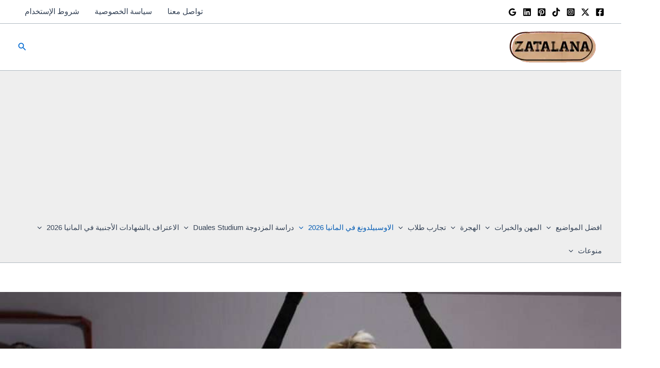

--- FILE ---
content_type: text/html; charset=UTF-8
request_url: https://zatalana.com/%D8%A7%D9%84%D8%A7%D9%88%D8%B3%D8%A8%D9%8A%D9%84%D8%AF%D9%88%D9%86%D8%BA-%D9%81%D9%8A-%D8%A7%D9%84%D9%85%D8%A7%D9%86%D9%8A%D8%A7/%D8%A7%D9%88%D8%B3%D8%A8%D9%8A%D9%84%D8%AF%D9%88%D9%86%D8%BA-%D9%81%D9%8A-%D8%A7%D9%84%D9%85%D8%A7%D9%86%D9%8A%D8%A7/%D9%85%D8%B3%D8%A4%D9%88%D9%84-%D8%A7%D9%84%D9%84%D9%8A%D8%A7%D9%82%D8%A9-%D8%A7%D9%84%D8%A8%D8%AF%D9%86%D9%8A%D8%A9/
body_size: 69915
content:
<!DOCTYPE html>
<html dir="rtl" lang="ar">
<head>
<meta charset="UTF-8">
<meta name="viewport" content="width=device-width, initial-scale=1">
	<link rel="profile" href="https://gmpg.org/xfn/11"> 
	<meta name='robots' content='index, follow, max-image-preview:large, max-snippet:-1, max-video-preview:-1' />

	<!-- This site is optimized with the Yoast SEO plugin v26.8 - https://yoast.com/product/yoast-seo-wordpress/ -->
	<title>اوسبيلدونغ مسؤول اللياقة البدنية مدرب Fitnesskaufmann - Zatalana</title>
	<meta name="description" content="مواقع اوسبيلدونغ - اوسبيلدونغ مسؤول لياقة - اوسبيلدونغ نادي - اوسبيلدونغ كمال اجسام - اوسبيلدونغ بدون لغة - اوسبيلدونغ مدرب" />
	<link rel="canonical" href="https://zatalana.com/الاوسبيلدونغ-في-المانيا/اوسبيلدونغ-في-المانيا/مسؤول-اللياقة-البدنية/" />
	<meta property="og:locale" content="ar_AR" />
	<meta property="og:type" content="article" />
	<meta property="og:title" content="اوسبيلدونغ مسؤول اللياقة البدنية مدرب Fitnesskaufmann - Zatalana" />
	<meta property="og:description" content="مواقع اوسبيلدونغ - اوسبيلدونغ مسؤول لياقة - اوسبيلدونغ نادي - اوسبيلدونغ كمال اجسام - اوسبيلدونغ بدون لغة - اوسبيلدونغ مدرب" />
	<meta property="og:url" content="https://zatalana.com/الاوسبيلدونغ-في-المانيا/اوسبيلدونغ-في-المانيا/مسؤول-اللياقة-البدنية/" />
	<meta property="og:site_name" content="Zatalana" />
	<meta property="article:modified_time" content="2023-12-25T14:39:01+00:00" />
	<meta property="og:image" content="https://zatalana.com/wp-content/uploads/2023/11/pexels-pixabay-414029.jpg" />
	<meta property="og:image:width" content="1280" />
	<meta property="og:image:height" content="853" />
	<meta property="og:image:type" content="image/jpeg" />
	<meta name="twitter:card" content="summary_large_image" />
	<meta name="twitter:label1" content="وقت القراءة المُقدّر" />
	<meta name="twitter:data1" content="5 دقائق" />
	<script type="application/ld+json" class="yoast-schema-graph">{"@context":"https://schema.org","@graph":[{"@type":"WebPage","@id":"https://zatalana.com/%d8%a7%d9%84%d8%a7%d9%88%d8%b3%d8%a8%d9%8a%d9%84%d8%af%d9%88%d9%86%d8%ba-%d9%81%d9%8a-%d8%a7%d9%84%d9%85%d8%a7%d9%86%d9%8a%d8%a7/%d8%a7%d9%88%d8%b3%d8%a8%d9%8a%d9%84%d8%af%d9%88%d9%86%d8%ba-%d9%81%d9%8a-%d8%a7%d9%84%d9%85%d8%a7%d9%86%d9%8a%d8%a7/%d9%85%d8%b3%d8%a4%d9%88%d9%84-%d8%a7%d9%84%d9%84%d9%8a%d8%a7%d9%82%d8%a9-%d8%a7%d9%84%d8%a8%d8%af%d9%86%d9%8a%d8%a9/","url":"https://zatalana.com/%d8%a7%d9%84%d8%a7%d9%88%d8%b3%d8%a8%d9%8a%d9%84%d8%af%d9%88%d9%86%d8%ba-%d9%81%d9%8a-%d8%a7%d9%84%d9%85%d8%a7%d9%86%d9%8a%d8%a7/%d8%a7%d9%88%d8%b3%d8%a8%d9%8a%d9%84%d8%af%d9%88%d9%86%d8%ba-%d9%81%d9%8a-%d8%a7%d9%84%d9%85%d8%a7%d9%86%d9%8a%d8%a7/%d9%85%d8%b3%d8%a4%d9%88%d9%84-%d8%a7%d9%84%d9%84%d9%8a%d8%a7%d9%82%d8%a9-%d8%a7%d9%84%d8%a8%d8%af%d9%86%d9%8a%d8%a9/","name":"اوسبيلدونغ مسؤول اللياقة البدنية مدرب Fitnesskaufmann - Zatalana","isPartOf":{"@id":"https://zatalana.com/#website"},"primaryImageOfPage":{"@id":"https://zatalana.com/%d8%a7%d9%84%d8%a7%d9%88%d8%b3%d8%a8%d9%8a%d9%84%d8%af%d9%88%d9%86%d8%ba-%d9%81%d9%8a-%d8%a7%d9%84%d9%85%d8%a7%d9%86%d9%8a%d8%a7/%d8%a7%d9%88%d8%b3%d8%a8%d9%8a%d9%84%d8%af%d9%88%d9%86%d8%ba-%d9%81%d9%8a-%d8%a7%d9%84%d9%85%d8%a7%d9%86%d9%8a%d8%a7/%d9%85%d8%b3%d8%a4%d9%88%d9%84-%d8%a7%d9%84%d9%84%d9%8a%d8%a7%d9%82%d8%a9-%d8%a7%d9%84%d8%a8%d8%af%d9%86%d9%8a%d8%a9/#primaryimage"},"image":{"@id":"https://zatalana.com/%d8%a7%d9%84%d8%a7%d9%88%d8%b3%d8%a8%d9%8a%d9%84%d8%af%d9%88%d9%86%d8%ba-%d9%81%d9%8a-%d8%a7%d9%84%d9%85%d8%a7%d9%86%d9%8a%d8%a7/%d8%a7%d9%88%d8%b3%d8%a8%d9%8a%d9%84%d8%af%d9%88%d9%86%d8%ba-%d9%81%d9%8a-%d8%a7%d9%84%d9%85%d8%a7%d9%86%d9%8a%d8%a7/%d9%85%d8%b3%d8%a4%d9%88%d9%84-%d8%a7%d9%84%d9%84%d9%8a%d8%a7%d9%82%d8%a9-%d8%a7%d9%84%d8%a8%d8%af%d9%86%d9%8a%d8%a9/#primaryimage"},"thumbnailUrl":"https://zatalana.com/wp-content/uploads/2023/11/pexels-pixabay-414029.jpg","datePublished":"2017-02-05T15:02:48+00:00","dateModified":"2023-12-25T14:39:01+00:00","description":"مواقع اوسبيلدونغ - اوسبيلدونغ مسؤول لياقة - اوسبيلدونغ نادي - اوسبيلدونغ كمال اجسام - اوسبيلدونغ بدون لغة - اوسبيلدونغ مدرب","breadcrumb":{"@id":"https://zatalana.com/%d8%a7%d9%84%d8%a7%d9%88%d8%b3%d8%a8%d9%8a%d9%84%d8%af%d9%88%d9%86%d8%ba-%d9%81%d9%8a-%d8%a7%d9%84%d9%85%d8%a7%d9%86%d9%8a%d8%a7/%d8%a7%d9%88%d8%b3%d8%a8%d9%8a%d9%84%d8%af%d9%88%d9%86%d8%ba-%d9%81%d9%8a-%d8%a7%d9%84%d9%85%d8%a7%d9%86%d9%8a%d8%a7/%d9%85%d8%b3%d8%a4%d9%88%d9%84-%d8%a7%d9%84%d9%84%d9%8a%d8%a7%d9%82%d8%a9-%d8%a7%d9%84%d8%a8%d8%af%d9%86%d9%8a%d8%a9/#breadcrumb"},"inLanguage":"ar","potentialAction":[{"@type":"ReadAction","target":["https://zatalana.com/%d8%a7%d9%84%d8%a7%d9%88%d8%b3%d8%a8%d9%8a%d9%84%d8%af%d9%88%d9%86%d8%ba-%d9%81%d9%8a-%d8%a7%d9%84%d9%85%d8%a7%d9%86%d9%8a%d8%a7/%d8%a7%d9%88%d8%b3%d8%a8%d9%8a%d9%84%d8%af%d9%88%d9%86%d8%ba-%d9%81%d9%8a-%d8%a7%d9%84%d9%85%d8%a7%d9%86%d9%8a%d8%a7/%d9%85%d8%b3%d8%a4%d9%88%d9%84-%d8%a7%d9%84%d9%84%d9%8a%d8%a7%d9%82%d8%a9-%d8%a7%d9%84%d8%a8%d8%af%d9%86%d9%8a%d8%a9/"]}]},{"@type":"ImageObject","inLanguage":"ar","@id":"https://zatalana.com/%d8%a7%d9%84%d8%a7%d9%88%d8%b3%d8%a8%d9%8a%d9%84%d8%af%d9%88%d9%86%d8%ba-%d9%81%d9%8a-%d8%a7%d9%84%d9%85%d8%a7%d9%86%d9%8a%d8%a7/%d8%a7%d9%88%d8%b3%d8%a8%d9%8a%d9%84%d8%af%d9%88%d9%86%d8%ba-%d9%81%d9%8a-%d8%a7%d9%84%d9%85%d8%a7%d9%86%d9%8a%d8%a7/%d9%85%d8%b3%d8%a4%d9%88%d9%84-%d8%a7%d9%84%d9%84%d9%8a%d8%a7%d9%82%d8%a9-%d8%a7%d9%84%d8%a8%d8%af%d9%86%d9%8a%d8%a9/#primaryimage","url":"https://zatalana.com/wp-content/uploads/2023/11/pexels-pixabay-414029.jpg","contentUrl":"https://zatalana.com/wp-content/uploads/2023/11/pexels-pixabay-414029.jpg","width":1280,"height":853},{"@type":"BreadcrumbList","@id":"https://zatalana.com/%d8%a7%d9%84%d8%a7%d9%88%d8%b3%d8%a8%d9%8a%d9%84%d8%af%d9%88%d9%86%d8%ba-%d9%81%d9%8a-%d8%a7%d9%84%d9%85%d8%a7%d9%86%d9%8a%d8%a7/%d8%a7%d9%88%d8%b3%d8%a8%d9%8a%d9%84%d8%af%d9%88%d9%86%d8%ba-%d9%81%d9%8a-%d8%a7%d9%84%d9%85%d8%a7%d9%86%d9%8a%d8%a7/%d9%85%d8%b3%d8%a4%d9%88%d9%84-%d8%a7%d9%84%d9%84%d9%8a%d8%a7%d9%82%d8%a9-%d8%a7%d9%84%d8%a8%d8%af%d9%86%d9%8a%d8%a9/#breadcrumb","itemListElement":[{"@type":"ListItem","position":1,"name":"الرئيسية","item":"https://zatalana.com/"},{"@type":"ListItem","position":2,"name":"دراسة الاوسبيلدونغ","item":"https://zatalana.com/%d8%a7%d9%84%d8%a7%d9%88%d8%b3%d8%a8%d9%8a%d9%84%d8%af%d9%88%d9%86%d8%ba-%d9%81%d9%8a-%d8%a7%d9%84%d9%85%d8%a7%d9%86%d9%8a%d8%a7/"},{"@type":"ListItem","position":3,"name":"الاوسبيلدونغ في المانيا 2026","item":"https://zatalana.com/%d8%a7%d9%84%d8%a7%d9%88%d8%b3%d8%a8%d9%8a%d9%84%d8%af%d9%88%d9%86%d8%ba-%d9%81%d9%8a-%d8%a7%d9%84%d9%85%d8%a7%d9%86%d9%8a%d8%a7/%d8%a7%d9%88%d8%b3%d8%a8%d9%8a%d9%84%d8%af%d9%88%d9%86%d8%ba-%d9%81%d9%8a-%d8%a7%d9%84%d9%85%d8%a7%d9%86%d9%8a%d8%a7/"},{"@type":"ListItem","position":4,"name":"اوسبيلدونغ مسؤول اللياقة البدنية مدرب Fitnesskaufmann"}]},{"@type":"WebSite","@id":"https://zatalana.com/#website","url":"https://zatalana.com/","name":"Zatalana","description":"افضل معلومات الحياة العمل الدراسة في المانيا - اوسبيلدونغ السوريين","publisher":{"@id":"https://zatalana.com/#organization"},"alternateName":"اخبار المانيا","potentialAction":[{"@type":"SearchAction","target":{"@type":"EntryPoint","urlTemplate":"https://zatalana.com/?s={search_term_string}"},"query-input":{"@type":"PropertyValueSpecification","valueRequired":true,"valueName":"search_term_string"}}],"inLanguage":"ar"},{"@type":"Organization","@id":"https://zatalana.com/#organization","name":"Zatalana","url":"https://zatalana.com/","logo":{"@type":"ImageObject","inLanguage":"ar","@id":"https://zatalana.com/#/schema/logo/image/","url":"https://zatalana.com/wp-content/uploads/2023/10/img_1697631834948-1.png","contentUrl":"https://zatalana.com/wp-content/uploads/2023/10/img_1697631834948-1.png","width":1080,"height":1080,"caption":"Zatalana"},"image":{"@id":"https://zatalana.com/#/schema/logo/image/"}}]}</script>
	<!-- / Yoast SEO plugin. -->


<link rel='dns-prefetch' href='//static.addtoany.com' />
<link rel="alternate" type="application/rss+xml" title="Zatalana &laquo; الخلاصة" href="https://zatalana.com/feed/" />
<link rel="alternate" type="application/rss+xml" title="Zatalana &laquo; خلاصة التعليقات" href="https://zatalana.com/comments/feed/" />
<link rel="alternate" title="oEmbed (JSON)" type="application/json+oembed" href="https://zatalana.com/wp-json/oembed/1.0/embed?url=https%3A%2F%2Fzatalana.com%2F%25d8%25a7%25d9%2584%25d8%25a7%25d9%2588%25d8%25b3%25d8%25a8%25d9%258a%25d9%2584%25d8%25af%25d9%2588%25d9%2586%25d8%25ba-%25d9%2581%25d9%258a-%25d8%25a7%25d9%2584%25d9%2585%25d8%25a7%25d9%2586%25d9%258a%25d8%25a7%2F%25d8%25a7%25d9%2588%25d8%25b3%25d8%25a8%25d9%258a%25d9%2584%25d8%25af%25d9%2588%25d9%2586%25d8%25ba-%25d9%2581%25d9%258a-%25d8%25a7%25d9%2584%25d9%2585%25d8%25a7%25d9%2586%25d9%258a%25d8%25a7%2F%25d9%2585%25d8%25b3%25d8%25a4%25d9%2588%25d9%2584-%25d8%25a7%25d9%2584%25d9%2584%25d9%258a%25d8%25a7%25d9%2582%25d8%25a9-%25d8%25a7%25d9%2584%25d8%25a8%25d8%25af%25d9%2586%25d9%258a%25d8%25a9%2F" />
<link rel="alternate" title="oEmbed (XML)" type="text/xml+oembed" href="https://zatalana.com/wp-json/oembed/1.0/embed?url=https%3A%2F%2Fzatalana.com%2F%25d8%25a7%25d9%2584%25d8%25a7%25d9%2588%25d8%25b3%25d8%25a8%25d9%258a%25d9%2584%25d8%25af%25d9%2588%25d9%2586%25d8%25ba-%25d9%2581%25d9%258a-%25d8%25a7%25d9%2584%25d9%2585%25d8%25a7%25d9%2586%25d9%258a%25d8%25a7%2F%25d8%25a7%25d9%2588%25d8%25b3%25d8%25a8%25d9%258a%25d9%2584%25d8%25af%25d9%2588%25d9%2586%25d8%25ba-%25d9%2581%25d9%258a-%25d8%25a7%25d9%2584%25d9%2585%25d8%25a7%25d9%2586%25d9%258a%25d8%25a7%2F%25d9%2585%25d8%25b3%25d8%25a4%25d9%2588%25d9%2584-%25d8%25a7%25d9%2584%25d9%2584%25d9%258a%25d8%25a7%25d9%2582%25d8%25a9-%25d8%25a7%25d9%2584%25d8%25a8%25d8%25af%25d9%2586%25d9%258a%25d8%25a9%2F&#038;format=xml" />
		<!-- This site uses the Google Analytics by MonsterInsights plugin v9.11.1 - Using Analytics tracking - https://www.monsterinsights.com/ -->
							<script src="//www.googletagmanager.com/gtag/js?id=G-EXXE93N31S"  data-cfasync="false" data-wpfc-render="false" async></script>
			<script data-cfasync="false" data-wpfc-render="false">
				var mi_version = '9.11.1';
				var mi_track_user = true;
				var mi_no_track_reason = '';
								var MonsterInsightsDefaultLocations = {"page_location":"https:\/\/zatalana.com\/%D8%A7%D9%84%D8%A7%D9%88%D8%B3%D8%A8%D9%8A%D9%84%D8%AF%D9%88%D9%86%D8%BA-%D9%81%D9%8A-%D8%A7%D9%84%D9%85%D8%A7%D9%86%D9%8A%D8%A7\/%D8%A7%D9%88%D8%B3%D8%A8%D9%8A%D9%84%D8%AF%D9%88%D9%86%D8%BA-%D9%81%D9%8A-%D8%A7%D9%84%D9%85%D8%A7%D9%86%D9%8A%D8%A7\/%D9%85%D8%B3%D8%A4%D9%88%D9%84-%D8%A7%D9%84%D9%84%D9%8A%D8%A7%D9%82%D8%A9-%D8%A7%D9%84%D8%A8%D8%AF%D9%86%D9%8A%D8%A9\/"};
								if ( typeof MonsterInsightsPrivacyGuardFilter === 'function' ) {
					var MonsterInsightsLocations = (typeof MonsterInsightsExcludeQuery === 'object') ? MonsterInsightsPrivacyGuardFilter( MonsterInsightsExcludeQuery ) : MonsterInsightsPrivacyGuardFilter( MonsterInsightsDefaultLocations );
				} else {
					var MonsterInsightsLocations = (typeof MonsterInsightsExcludeQuery === 'object') ? MonsterInsightsExcludeQuery : MonsterInsightsDefaultLocations;
				}

								var disableStrs = [
										'ga-disable-G-EXXE93N31S',
									];

				/* Function to detect opted out users */
				function __gtagTrackerIsOptedOut() {
					for (var index = 0; index < disableStrs.length; index++) {
						if (document.cookie.indexOf(disableStrs[index] + '=true') > -1) {
							return true;
						}
					}

					return false;
				}

				/* Disable tracking if the opt-out cookie exists. */
				if (__gtagTrackerIsOptedOut()) {
					for (var index = 0; index < disableStrs.length; index++) {
						window[disableStrs[index]] = true;
					}
				}

				/* Opt-out function */
				function __gtagTrackerOptout() {
					for (var index = 0; index < disableStrs.length; index++) {
						document.cookie = disableStrs[index] + '=true; expires=Thu, 31 Dec 2099 23:59:59 UTC; path=/';
						window[disableStrs[index]] = true;
					}
				}

				if ('undefined' === typeof gaOptout) {
					function gaOptout() {
						__gtagTrackerOptout();
					}
				}
								window.dataLayer = window.dataLayer || [];

				window.MonsterInsightsDualTracker = {
					helpers: {},
					trackers: {},
				};
				if (mi_track_user) {
					function __gtagDataLayer() {
						dataLayer.push(arguments);
					}

					function __gtagTracker(type, name, parameters) {
						if (!parameters) {
							parameters = {};
						}

						if (parameters.send_to) {
							__gtagDataLayer.apply(null, arguments);
							return;
						}

						if (type === 'event') {
														parameters.send_to = monsterinsights_frontend.v4_id;
							var hookName = name;
							if (typeof parameters['event_category'] !== 'undefined') {
								hookName = parameters['event_category'] + ':' + name;
							}

							if (typeof MonsterInsightsDualTracker.trackers[hookName] !== 'undefined') {
								MonsterInsightsDualTracker.trackers[hookName](parameters);
							} else {
								__gtagDataLayer('event', name, parameters);
							}
							
						} else {
							__gtagDataLayer.apply(null, arguments);
						}
					}

					__gtagTracker('js', new Date());
					__gtagTracker('set', {
						'developer_id.dZGIzZG': true,
											});
					if ( MonsterInsightsLocations.page_location ) {
						__gtagTracker('set', MonsterInsightsLocations);
					}
										__gtagTracker('config', 'G-EXXE93N31S', {"forceSSL":"true","link_attribution":"true"} );
										window.gtag = __gtagTracker;										(function () {
						/* https://developers.google.com/analytics/devguides/collection/analyticsjs/ */
						/* ga and __gaTracker compatibility shim. */
						var noopfn = function () {
							return null;
						};
						var newtracker = function () {
							return new Tracker();
						};
						var Tracker = function () {
							return null;
						};
						var p = Tracker.prototype;
						p.get = noopfn;
						p.set = noopfn;
						p.send = function () {
							var args = Array.prototype.slice.call(arguments);
							args.unshift('send');
							__gaTracker.apply(null, args);
						};
						var __gaTracker = function () {
							var len = arguments.length;
							if (len === 0) {
								return;
							}
							var f = arguments[len - 1];
							if (typeof f !== 'object' || f === null || typeof f.hitCallback !== 'function') {
								if ('send' === arguments[0]) {
									var hitConverted, hitObject = false, action;
									if ('event' === arguments[1]) {
										if ('undefined' !== typeof arguments[3]) {
											hitObject = {
												'eventAction': arguments[3],
												'eventCategory': arguments[2],
												'eventLabel': arguments[4],
												'value': arguments[5] ? arguments[5] : 1,
											}
										}
									}
									if ('pageview' === arguments[1]) {
										if ('undefined' !== typeof arguments[2]) {
											hitObject = {
												'eventAction': 'page_view',
												'page_path': arguments[2],
											}
										}
									}
									if (typeof arguments[2] === 'object') {
										hitObject = arguments[2];
									}
									if (typeof arguments[5] === 'object') {
										Object.assign(hitObject, arguments[5]);
									}
									if ('undefined' !== typeof arguments[1].hitType) {
										hitObject = arguments[1];
										if ('pageview' === hitObject.hitType) {
											hitObject.eventAction = 'page_view';
										}
									}
									if (hitObject) {
										action = 'timing' === arguments[1].hitType ? 'timing_complete' : hitObject.eventAction;
										hitConverted = mapArgs(hitObject);
										__gtagTracker('event', action, hitConverted);
									}
								}
								return;
							}

							function mapArgs(args) {
								var arg, hit = {};
								var gaMap = {
									'eventCategory': 'event_category',
									'eventAction': 'event_action',
									'eventLabel': 'event_label',
									'eventValue': 'event_value',
									'nonInteraction': 'non_interaction',
									'timingCategory': 'event_category',
									'timingVar': 'name',
									'timingValue': 'value',
									'timingLabel': 'event_label',
									'page': 'page_path',
									'location': 'page_location',
									'title': 'page_title',
									'referrer' : 'page_referrer',
								};
								for (arg in args) {
																		if (!(!args.hasOwnProperty(arg) || !gaMap.hasOwnProperty(arg))) {
										hit[gaMap[arg]] = args[arg];
									} else {
										hit[arg] = args[arg];
									}
								}
								return hit;
							}

							try {
								f.hitCallback();
							} catch (ex) {
							}
						};
						__gaTracker.create = newtracker;
						__gaTracker.getByName = newtracker;
						__gaTracker.getAll = function () {
							return [];
						};
						__gaTracker.remove = noopfn;
						__gaTracker.loaded = true;
						window['__gaTracker'] = __gaTracker;
					})();
									} else {
										console.log("");
					(function () {
						function __gtagTracker() {
							return null;
						}

						window['__gtagTracker'] = __gtagTracker;
						window['gtag'] = __gtagTracker;
					})();
									}
			</script>
							<!-- / Google Analytics by MonsterInsights -->
		<style id='wp-img-auto-sizes-contain-inline-css'>
img:is([sizes=auto i],[sizes^="auto," i]){contain-intrinsic-size:3000px 1500px}
/*# sourceURL=wp-img-auto-sizes-contain-inline-css */
</style>
<link rel='stylesheet' id='astra-theme-css-rtl-css' href='https://zatalana.com/wp-content/themes/astra/assets/css/minified/main.min-rtl.css?ver=4.12.1' media='all' />
<style id='astra-theme-css-inline-css'>
:root{--ast-post-nav-space:0;--ast-container-default-xlg-padding:3em;--ast-container-default-lg-padding:3em;--ast-container-default-slg-padding:2em;--ast-container-default-md-padding:3em;--ast-container-default-sm-padding:3em;--ast-container-default-xs-padding:2.4em;--ast-container-default-xxs-padding:1.8em;--ast-code-block-background:#ECEFF3;--ast-comment-inputs-background:#F9FAFB;--ast-normal-container-width:1200px;--ast-narrow-container-width:750px;--ast-blog-title-font-weight:normal;--ast-blog-meta-weight:inherit;--ast-global-color-primary:var(--ast-global-color-5);--ast-global-color-secondary:var(--ast-global-color-4);--ast-global-color-alternate-background:var(--ast-global-color-7);--ast-global-color-subtle-background:var(--ast-global-color-6);--ast-bg-style-guide:var( --ast-global-color-secondary,--ast-global-color-5 );--ast-shadow-style-guide:0px 0px 4px 0 #00000057;--ast-global-dark-bg-style:#fff;--ast-global-dark-lfs:#fbfbfb;--ast-widget-bg-color:#fafafa;--ast-wc-container-head-bg-color:#fbfbfb;--ast-title-layout-bg:#eeeeee;--ast-search-border-color:#e7e7e7;--ast-lifter-hover-bg:#e6e6e6;--ast-gallery-block-color:#000;--srfm-color-input-label:var(--ast-global-color-2);}html{font-size:100%;}a{color:var(--ast-global-color-0);}a:hover,a:focus{color:var(--ast-global-color-1);}body,button,input,select,textarea,.ast-button,.ast-custom-button{font-family:-apple-system,BlinkMacSystemFont,Segoe UI,Roboto,Oxygen-Sans,Ubuntu,Cantarell,Helvetica Neue,sans-serif;font-weight:400;font-size:16px;font-size:1rem;line-height:var(--ast-body-line-height,1.65em);}blockquote{color:var(--ast-global-color-3);}h1,h2,h3,h4,h5,h6,.entry-content :where(h1,h2,h3,h4,h5,h6),.site-title,.site-title a{font-weight:600;}.ast-site-identity .site-title a{color:var(--ast-global-color-2);}.site-title{font-size:26px;font-size:1.625rem;display:none;}header .custom-logo-link img{max-width:181px;width:181px;}.astra-logo-svg{width:181px;}.site-header .site-description{font-size:15px;font-size:0.9375rem;display:none;}.entry-title{font-size:26px;font-size:1.625rem;}.archive .ast-article-post .ast-article-inner,.blog .ast-article-post .ast-article-inner,.archive .ast-article-post .ast-article-inner:hover,.blog .ast-article-post .ast-article-inner:hover{overflow:hidden;}h1,.entry-content :where(h1){font-size:40px;font-size:2.5rem;font-weight:600;line-height:1.4em;}h2,.entry-content :where(h2){font-size:32px;font-size:2rem;font-weight:600;line-height:1.3em;}h3,.entry-content :where(h3){font-size:26px;font-size:1.625rem;font-weight:600;line-height:1.3em;}h4,.entry-content :where(h4){font-size:24px;font-size:1.5rem;line-height:1.2em;font-weight:600;}h5,.entry-content :where(h5){font-size:20px;font-size:1.25rem;line-height:1.2em;font-weight:600;}h6,.entry-content :where(h6){font-size:16px;font-size:1rem;line-height:1.25em;font-weight:600;}::selection{background-color:var(--ast-global-color-0);color:#ffffff;}body,h1,h2,h3,h4,h5,h6,.entry-title a,.entry-content :where(h1,h2,h3,h4,h5,h6){color:var(--ast-global-color-3);}.tagcloud a:hover,.tagcloud a:focus,.tagcloud a.current-item{color:#ffffff;border-color:var(--ast-global-color-0);background-color:var(--ast-global-color-0);}input:focus,input[type="text"]:focus,input[type="email"]:focus,input[type="url"]:focus,input[type="password"]:focus,input[type="reset"]:focus,input[type="search"]:focus,textarea:focus{border-color:var(--ast-global-color-0);}input[type="radio"]:checked,input[type=reset],input[type="checkbox"]:checked,input[type="checkbox"]:hover:checked,input[type="checkbox"]:focus:checked,input[type=range]::-webkit-slider-thumb{border-color:var(--ast-global-color-0);background-color:var(--ast-global-color-0);box-shadow:none;}.site-footer a:hover + .post-count,.site-footer a:focus + .post-count{background:var(--ast-global-color-0);border-color:var(--ast-global-color-0);}.single .nav-links .nav-previous,.single .nav-links .nav-next{color:var(--ast-global-color-0);}.entry-meta,.entry-meta *{line-height:1.45;color:var(--ast-global-color-0);}.entry-meta a:not(.ast-button):hover,.entry-meta a:not(.ast-button):hover *,.entry-meta a:not(.ast-button):focus,.entry-meta a:not(.ast-button):focus *,.page-links > .page-link,.page-links .page-link:hover,.post-navigation a:hover{color:var(--ast-global-color-1);}#cat option,.secondary .calendar_wrap thead a,.secondary .calendar_wrap thead a:visited{color:var(--ast-global-color-0);}.secondary .calendar_wrap #today,.ast-progress-val span{background:var(--ast-global-color-0);}.secondary a:hover + .post-count,.secondary a:focus + .post-count{background:var(--ast-global-color-0);border-color:var(--ast-global-color-0);}.calendar_wrap #today > a{color:#ffffff;}.page-links .page-link,.single .post-navigation a{color:var(--ast-global-color-0);}.ast-search-menu-icon .search-form button.search-submit{padding:0 4px;}.ast-search-menu-icon form.search-form{padding-right:0;}.ast-search-menu-icon.slide-search input.search-field{width:0;}.ast-header-search .ast-search-menu-icon.ast-dropdown-active .search-form,.ast-header-search .ast-search-menu-icon.ast-dropdown-active .search-field:focus{transition:all 0.2s;}.search-form input.search-field:focus{outline:none;}.ast-search-menu-icon .search-form button.search-submit:focus,.ast-theme-transparent-header .ast-header-search .ast-dropdown-active .ast-icon,.ast-theme-transparent-header .ast-inline-search .search-field:focus .ast-icon{color:var(--ast-global-color-1);}.ast-header-search .slide-search .search-form{border:2px solid var(--ast-global-color-0);}.ast-header-search .slide-search .search-field{background-color:(--ast-global-dark-bg-style);}.ast-archive-title{color:var(--ast-global-color-2);}.widget-title,.widget .wp-block-heading{font-size:22px;font-size:1.375rem;color:var(--ast-global-color-2);}.ast-single-post .entry-content a,.ast-comment-content a:not(.ast-comment-edit-reply-wrap a){text-decoration:underline;}.ast-single-post .wp-block-button .wp-block-button__link,.ast-single-post .entry-content .uagb-tab a,.ast-single-post .entry-content .uagb-ifb-cta a,.ast-single-post .entry-content .wp-block-uagb-buttons a,.ast-single-post .entry-content .uabb-module-content a,.ast-single-post .entry-content .uagb-post-grid a,.ast-single-post .entry-content .uagb-timeline a,.ast-single-post .entry-content .uagb-toc__wrap a,.ast-single-post .entry-content .uagb-taxomony-box a,.entry-content .wp-block-latest-posts > li > a,.ast-single-post .entry-content .wp-block-file__button,a.ast-post-filter-single,.ast-single-post .wp-block-buttons .wp-block-button.is-style-outline .wp-block-button__link,.ast-single-post .ast-comment-content .comment-reply-link,.ast-single-post .ast-comment-content .comment-edit-link{text-decoration:none;}.ast-search-menu-icon.slide-search a:focus-visible:focus-visible,.astra-search-icon:focus-visible,#close:focus-visible,a:focus-visible,.ast-menu-toggle:focus-visible,.site .skip-link:focus-visible,.wp-block-loginout input:focus-visible,.wp-block-search.wp-block-search__button-inside .wp-block-search__inside-wrapper,.ast-header-navigation-arrow:focus-visible,.ast-orders-table__row .ast-orders-table__cell:focus-visible,a#ast-apply-coupon:focus-visible,#ast-apply-coupon:focus-visible,#close:focus-visible,.button.search-submit:focus-visible,#search_submit:focus,.normal-search:focus-visible,.ast-header-account-wrap:focus-visible,.astra-cart-drawer-close:focus,.ast-single-variation:focus,.ast-button:focus,.ast-builder-button-wrap:has(.ast-custom-button-link:focus),.ast-builder-button-wrap .ast-custom-button-link:focus{outline-style:dotted;outline-color:inherit;outline-width:thin;}input:focus,input[type="text"]:focus,input[type="email"]:focus,input[type="url"]:focus,input[type="password"]:focus,input[type="reset"]:focus,input[type="search"]:focus,input[type="number"]:focus,textarea:focus,.wp-block-search__input:focus,[data-section="section-header-mobile-trigger"] .ast-button-wrap .ast-mobile-menu-trigger-minimal:focus,.ast-mobile-popup-drawer.active .menu-toggle-close:focus,#ast-scroll-top:focus,#coupon_code:focus,#ast-coupon-code:focus{border-style:dotted;border-color:inherit;border-width:thin;}input{outline:none;}.ast-logo-title-inline .site-logo-img{padding-right:1em;}.site-logo-img img{ transition:all 0.2s linear;}body .ast-oembed-container *{position:absolute;top:0;width:100%;height:100%;right:0;}body .wp-block-embed-pocket-casts .ast-oembed-container *{position:unset;}.ast-single-post-featured-section + article {margin-top: 2em;}.site-content .ast-single-post-featured-section img {width: 100%;overflow: hidden;object-fit: cover;}.ast-separate-container .site-content .ast-single-post-featured-section + article {margin-top: -80px;z-index: 9;position: relative;border-radius: 4px;}@media (min-width: 922px) {.ast-no-sidebar .site-content .ast-article-image-container--wide {margin-left: -120px;margin-right: -120px;max-width: unset;width: unset;}.ast-left-sidebar .site-content .ast-article-image-container--wide,.ast-right-sidebar .site-content .ast-article-image-container--wide {margin-left: -10px;margin-right: -10px;}.site-content .ast-article-image-container--full {margin-left: calc( -50vw + 50%);margin-right: calc( -50vw + 50%);max-width: 100vw;width: 100vw;}.ast-left-sidebar .site-content .ast-article-image-container--full,.ast-right-sidebar .site-content .ast-article-image-container--full {margin-left: -10px;margin-right: -10px;max-width: inherit;width: auto;}}.site > .ast-single-related-posts-container {margin-top: 0;}@media (min-width: 922px) {.ast-desktop .ast-container--narrow {max-width: var(--ast-narrow-container-width);margin: 0 auto;}}@media (max-width:921.9px){#ast-desktop-header{display:none;}}@media (min-width:922px){#ast-mobile-header{display:none;}}.wp-block-buttons.aligncenter{justify-content:center;}@media (max-width:921px){.ast-theme-transparent-header #primary,.ast-theme-transparent-header #secondary{padding:0;}}@media (max-width:921px){.ast-plain-container.ast-no-sidebar #primary{padding:0;}}.ast-plain-container.ast-no-sidebar #primary{margin-top:0;margin-bottom:0;}@media (min-width:1200px){.ast-plain-container.ast-no-sidebar #primary{margin-top:60px;margin-bottom:60px;}}.wp-block-button.is-style-outline .wp-block-button__link{border-color:var(--ast-global-color-0);}div.wp-block-button.is-style-outline > .wp-block-button__link:not(.has-text-color),div.wp-block-button.wp-block-button__link.is-style-outline:not(.has-text-color){color:var(--ast-global-color-0);}.wp-block-button.is-style-outline .wp-block-button__link:hover,.wp-block-buttons .wp-block-button.is-style-outline .wp-block-button__link:focus,.wp-block-buttons .wp-block-button.is-style-outline > .wp-block-button__link:not(.has-text-color):hover,.wp-block-buttons .wp-block-button.wp-block-button__link.is-style-outline:not(.has-text-color):hover{color:#ffffff;background-color:var(--ast-global-color-1);border-color:var(--ast-global-color-1);}.post-page-numbers.current .page-link,.ast-pagination .page-numbers.current{color:#ffffff;border-color:var(--ast-global-color-0);background-color:var(--ast-global-color-0);}.wp-block-button.is-style-outline .wp-block-button__link.wp-element-button,.ast-outline-button{border-color:var(--ast-global-color-0);font-family:inherit;font-weight:500;font-size:16px;font-size:1rem;line-height:1em;}.wp-block-buttons .wp-block-button.is-style-outline > .wp-block-button__link:not(.has-text-color),.wp-block-buttons .wp-block-button.wp-block-button__link.is-style-outline:not(.has-text-color),.ast-outline-button{color:var(--ast-global-color-0);}.wp-block-button.is-style-outline .wp-block-button__link:hover,.wp-block-buttons .wp-block-button.is-style-outline .wp-block-button__link:focus,.wp-block-buttons .wp-block-button.is-style-outline > .wp-block-button__link:not(.has-text-color):hover,.wp-block-buttons .wp-block-button.wp-block-button__link.is-style-outline:not(.has-text-color):hover,.ast-outline-button:hover,.ast-outline-button:focus,.wp-block-uagb-buttons-child .uagb-buttons-repeater.ast-outline-button:hover,.wp-block-uagb-buttons-child .uagb-buttons-repeater.ast-outline-button:focus{color:#ffffff;background-color:var(--ast-global-color-1);border-color:var(--ast-global-color-1);}.wp-block-button .wp-block-button__link.wp-element-button.is-style-outline:not(.has-background),.wp-block-button.is-style-outline>.wp-block-button__link.wp-element-button:not(.has-background),.ast-outline-button{background-color:transparent;}.entry-content[data-ast-blocks-layout] > figure{margin-bottom:1em;}h1.widget-title{font-weight:600;}h2.widget-title{font-weight:600;}h3.widget-title{font-weight:600;}#page{display:flex;flex-direction:column;min-height:100vh;}.ast-404-layout-1 h1.page-title{color:var(--ast-global-color-2);}.single .post-navigation a{line-height:1em;height:inherit;}.error-404 .page-sub-title{font-size:1.5rem;font-weight:inherit;}.search .site-content .content-area .search-form{margin-bottom:0;}#page .site-content{flex-grow:1;}.widget{margin-bottom:1.25em;}#secondary li{line-height:1.5em;}#secondary .wp-block-group h2{margin-bottom:0.7em;}#secondary h2{font-size:1.7rem;}.ast-separate-container .ast-article-post,.ast-separate-container .ast-article-single,.ast-separate-container .comment-respond{padding:3em;}.ast-separate-container .ast-article-single .ast-article-single{padding:0;}.ast-article-single .wp-block-post-template-is-layout-grid{padding-right:0;}.ast-separate-container .comments-title,.ast-narrow-container .comments-title{padding:1.5em 2em;}.ast-page-builder-template .comment-form-textarea,.ast-comment-formwrap .ast-grid-common-col{padding:0;}.ast-comment-formwrap{padding:0;display:inline-flex;column-gap:20px;width:100%;margin-left:0;margin-right:0;}.comments-area textarea#comment:focus,.comments-area textarea#comment:active,.comments-area .ast-comment-formwrap input[type="text"]:focus,.comments-area .ast-comment-formwrap input[type="text"]:active {box-shadow:none;outline:none;}.archive.ast-page-builder-template .entry-header{margin-top:2em;}.ast-page-builder-template .ast-comment-formwrap{width:100%;}.entry-title{margin-bottom:0.5em;}.ast-archive-description p{font-size:inherit;font-weight:inherit;line-height:inherit;}.ast-separate-container .ast-comment-list li.depth-1,.hentry{margin-bottom:2em;}@media (min-width:921px){.ast-left-sidebar.ast-page-builder-template #secondary,.archive.ast-right-sidebar.ast-page-builder-template .site-main{padding-right:20px;padding-left:20px;}}@media (max-width:544px){.ast-comment-formwrap.ast-row{column-gap:10px;display:inline-block;}#ast-commentform .ast-grid-common-col{position:relative;width:100%;}}@media (min-width:1201px){.ast-separate-container .ast-article-post,.ast-separate-container .ast-article-single,.ast-separate-container .ast-author-box,.ast-separate-container .ast-404-layout-1,.ast-separate-container .no-results{padding:3em;}}@media (max-width:921px){.ast-left-sidebar #content > .ast-container{display:flex;flex-direction:column-reverse;width:100%;}}@media (min-width:922px){.ast-separate-container.ast-right-sidebar #primary,.ast-separate-container.ast-left-sidebar #primary{border:0;}.search-no-results.ast-separate-container #primary{margin-bottom:4em;}}.wp-block-button .wp-block-button__link{color:#ffffff;}.wp-block-button .wp-block-button__link:hover,.wp-block-button .wp-block-button__link:focus{color:#ffffff;background-color:var(--ast-global-color-1);border-color:var(--ast-global-color-1);}.wp-block-button .wp-block-button__link,.wp-block-search .wp-block-search__button,body .wp-block-file .wp-block-file__button{border-color:var(--ast-global-color-0);background-color:var(--ast-global-color-0);color:#ffffff;font-family:inherit;font-weight:500;line-height:1em;font-size:16px;font-size:1rem;padding-top:15px;padding-right:30px;padding-bottom:15px;padding-left:30px;}@media (max-width:921px){.wp-block-button .wp-block-button__link,.wp-block-search .wp-block-search__button,body .wp-block-file .wp-block-file__button{padding-top:14px;padding-right:28px;padding-bottom:14px;padding-left:28px;}}@media (max-width:544px){.wp-block-button .wp-block-button__link,.wp-block-search .wp-block-search__button,body .wp-block-file .wp-block-file__button{padding-top:12px;padding-right:24px;padding-bottom:12px;padding-left:24px;}}.menu-toggle,button,.ast-button,.ast-custom-button,.button,input#submit,input[type="button"],input[type="submit"],input[type="reset"],#comments .submit,.search .search-submit,form[CLASS*="wp-block-search__"].wp-block-search .wp-block-search__inside-wrapper .wp-block-search__button,body .wp-block-file .wp-block-file__button,.search .search-submit{border-style:solid;border-top-width:0;border-right-width:0;border-left-width:0;border-bottom-width:0;color:#ffffff;border-color:var(--ast-global-color-0);background-color:var(--ast-global-color-0);padding-top:15px;padding-right:30px;padding-bottom:15px;padding-left:30px;font-family:inherit;font-weight:500;font-size:16px;font-size:1rem;line-height:1em;}button:focus,.menu-toggle:hover,button:hover,.ast-button:hover,.ast-custom-button:hover .button:hover,.ast-custom-button:hover ,input[type=reset]:hover,input[type=reset]:focus,input#submit:hover,input#submit:focus,input[type="button"]:hover,input[type="button"]:focus,input[type="submit"]:hover,input[type="submit"]:focus,form[CLASS*="wp-block-search__"].wp-block-search .wp-block-search__inside-wrapper .wp-block-search__button:hover,form[CLASS*="wp-block-search__"].wp-block-search .wp-block-search__inside-wrapper .wp-block-search__button:focus,body .wp-block-file .wp-block-file__button:hover,body .wp-block-file .wp-block-file__button:focus{color:#ffffff;background-color:var(--ast-global-color-1);border-color:var(--ast-global-color-1);}form[CLASS*="wp-block-search__"].wp-block-search .wp-block-search__inside-wrapper .wp-block-search__button.has-icon{padding-top:calc(15px - 3px);padding-right:calc(30px - 3px);padding-bottom:calc(15px - 3px);padding-left:calc(30px - 3px);}@media (max-width:921px){.menu-toggle,button,.ast-button,.ast-custom-button,.button,input#submit,input[type="button"],input[type="submit"],input[type="reset"],#comments .submit,.search .search-submit,form[CLASS*="wp-block-search__"].wp-block-search .wp-block-search__inside-wrapper .wp-block-search__button,body .wp-block-file .wp-block-file__button,.search .search-submit{padding-top:14px;padding-right:28px;padding-bottom:14px;padding-left:28px;}}@media (max-width:544px){.menu-toggle,button,.ast-button,.ast-custom-button,.button,input#submit,input[type="button"],input[type="submit"],input[type="reset"],#comments .submit,.search .search-submit,form[CLASS*="wp-block-search__"].wp-block-search .wp-block-search__inside-wrapper .wp-block-search__button,body .wp-block-file .wp-block-file__button,.search .search-submit{padding-top:12px;padding-right:24px;padding-bottom:12px;padding-left:24px;}}@media (max-width:921px){.ast-mobile-header-stack .main-header-bar .ast-search-menu-icon{display:inline-block;}.ast-header-break-point.ast-header-custom-item-outside .ast-mobile-header-stack .main-header-bar .ast-search-icon{margin:0;}.ast-comment-avatar-wrap img{max-width:2.5em;}.ast-comment-meta{padding:0 1.8888em 1.3333em;}.ast-separate-container .ast-comment-list li.depth-1{padding:1.5em 2.14em;}.ast-separate-container .comment-respond{padding:2em 2.14em;}}@media (min-width:544px){.ast-container{max-width:100%;}}@media (max-width:544px){.ast-separate-container .ast-article-post,.ast-separate-container .ast-article-single,.ast-separate-container .comments-title,.ast-separate-container .ast-archive-description{padding:1.5em 1em;}.ast-separate-container #content .ast-container{padding-left:0.54em;padding-right:0.54em;}.ast-separate-container .ast-comment-list .bypostauthor{padding:.5em;}.ast-search-menu-icon.ast-dropdown-active .search-field{width:170px;}}@media (max-width:921px){.ast-header-break-point .ast-search-menu-icon.slide-search .search-form{left:0;}.ast-header-break-point .ast-mobile-header-stack .ast-search-menu-icon.slide-search .search-form{left:-1em;}} #ast-mobile-header .ast-site-header-cart-li a{pointer-events:none;}.ast-separate-container{background-color:var(--ast-global-color-4);}@media (max-width:921px){.site-title{display:block;}.site-header .site-description{display:none;}h1,.entry-content :where(h1){font-size:30px;}h2,.entry-content :where(h2){font-size:25px;}h3,.entry-content :where(h3){font-size:20px;}}@media (max-width:544px){.site-title{display:block;}.site-header .site-description{display:none;}h1,.entry-content :where(h1){font-size:30px;}h2,.entry-content :where(h2){font-size:25px;}h3,.entry-content :where(h3){font-size:20px;}header .custom-logo-link img,.ast-header-break-point .site-branding img,.ast-header-break-point .custom-logo-link img{max-width:61px;width:61px;}.astra-logo-svg{width:61px;}.ast-header-break-point .site-logo-img .custom-mobile-logo-link img{max-width:61px;}}@media (max-width:921px){html{font-size:91.2%;}}@media (max-width:544px){html{font-size:91.2%;}}@media (min-width:922px){.ast-container{max-width:1240px;}}@media (min-width:922px){.site-content .ast-container{display:flex;}}@media (max-width:921px){.site-content .ast-container{flex-direction:column;}}@media (min-width:922px){.main-header-menu .sub-menu .menu-item.ast-left-align-sub-menu:hover > .sub-menu,.main-header-menu .sub-menu .menu-item.ast-left-align-sub-menu.focus > .sub-menu{margin-left:-0px;}}.entry-content li > p{margin-bottom:0;}.site .comments-area{padding-bottom:3em;}.footer-widget-area[data-section^="section-fb-html-"] .ast-builder-html-element{text-align:center;}.wp-block-file {display: flex;align-items: center;flex-wrap: wrap;justify-content: space-between;}.wp-block-pullquote {border: none;}.wp-block-pullquote blockquote::before {content: "\201D";font-family: "Helvetica",sans-serif;display: flex;transform: rotate( 180deg );font-size: 6rem;font-style: normal;line-height: 1;font-weight: bold;align-items: center;justify-content: center;}.has-text-align-right > blockquote::before {justify-content: flex-start;}.has-text-align-left > blockquote::before {justify-content: flex-end;}figure.wp-block-pullquote.is-style-solid-color blockquote {max-width: 100%;text-align: inherit;}:root {--wp--custom--ast-default-block-top-padding: 3em;--wp--custom--ast-default-block-right-padding: 3em;--wp--custom--ast-default-block-bottom-padding: 3em;--wp--custom--ast-default-block-left-padding: 3em;--wp--custom--ast-container-width: 1200px;--wp--custom--ast-content-width-size: 1200px;--wp--custom--ast-wide-width-size: calc(1200px + var(--wp--custom--ast-default-block-left-padding) + var(--wp--custom--ast-default-block-right-padding));}.ast-narrow-container {--wp--custom--ast-content-width-size: 750px;--wp--custom--ast-wide-width-size: 750px;}@media(max-width: 921px) {:root {--wp--custom--ast-default-block-top-padding: 3em;--wp--custom--ast-default-block-right-padding: 2em;--wp--custom--ast-default-block-bottom-padding: 3em;--wp--custom--ast-default-block-left-padding: 2em;}}@media(max-width: 544px) {:root {--wp--custom--ast-default-block-top-padding: 3em;--wp--custom--ast-default-block-right-padding: 1.5em;--wp--custom--ast-default-block-bottom-padding: 3em;--wp--custom--ast-default-block-left-padding: 1.5em;}}.entry-content > .wp-block-group,.entry-content > .wp-block-cover,.entry-content > .wp-block-columns {padding-top: var(--wp--custom--ast-default-block-top-padding);padding-right: var(--wp--custom--ast-default-block-right-padding);padding-bottom: var(--wp--custom--ast-default-block-bottom-padding);padding-left: var(--wp--custom--ast-default-block-left-padding);}.ast-plain-container.ast-no-sidebar .entry-content > .alignfull,.ast-page-builder-template .ast-no-sidebar .entry-content > .alignfull {margin-left: calc( -50vw + 50%);margin-right: calc( -50vw + 50%);max-width: 100vw;width: 100vw;}.ast-plain-container.ast-no-sidebar .entry-content .alignfull .alignfull,.ast-page-builder-template.ast-no-sidebar .entry-content .alignfull .alignfull,.ast-plain-container.ast-no-sidebar .entry-content .alignfull .alignwide,.ast-page-builder-template.ast-no-sidebar .entry-content .alignfull .alignwide,.ast-plain-container.ast-no-sidebar .entry-content .alignwide .alignfull,.ast-page-builder-template.ast-no-sidebar .entry-content .alignwide .alignfull,.ast-plain-container.ast-no-sidebar .entry-content .alignwide .alignwide,.ast-page-builder-template.ast-no-sidebar .entry-content .alignwide .alignwide,.ast-plain-container.ast-no-sidebar .entry-content .wp-block-column .alignfull,.ast-page-builder-template.ast-no-sidebar .entry-content .wp-block-column .alignfull,.ast-plain-container.ast-no-sidebar .entry-content .wp-block-column .alignwide,.ast-page-builder-template.ast-no-sidebar .entry-content .wp-block-column .alignwide {margin-left: auto;margin-right: auto;width: 100%;}[data-ast-blocks-layout] .wp-block-separator:not(.is-style-dots) {height: 0;}[data-ast-blocks-layout] .wp-block-separator {margin: 20px auto;}[data-ast-blocks-layout] .wp-block-separator:not(.is-style-wide):not(.is-style-dots) {max-width: 100px;}[data-ast-blocks-layout] .wp-block-separator.has-background {padding: 0;}.entry-content[data-ast-blocks-layout] > * {max-width: var(--wp--custom--ast-content-width-size);margin-left: auto;margin-right: auto;}.entry-content[data-ast-blocks-layout] > .alignwide {max-width: var(--wp--custom--ast-wide-width-size);}.entry-content[data-ast-blocks-layout] .alignfull {max-width: none;}.entry-content .wp-block-columns {margin-bottom: 0;}blockquote {margin: 1.5em;border-color: rgba(0,0,0,0.05);}.wp-block-quote:not(.has-text-align-right):not(.has-text-align-center) {border-right: 5px solid rgba(0,0,0,0.05);}.has-text-align-right > blockquote,blockquote.has-text-align-right {border-left: 5px solid rgba(0,0,0,0.05);}.has-text-align-left > blockquote,blockquote.has-text-align-left {border-right: 5px solid rgba(0,0,0,0.05);}.wp-block-site-tagline,.wp-block-latest-posts .read-more {margin-top: 15px;}.wp-block-loginout p label {display: block;}.wp-block-loginout p:not(.login-remember):not(.login-submit) input {width: 100%;}.wp-block-loginout input:focus {border-color: transparent;}.wp-block-loginout input:focus {outline: thin dotted;}.entry-content .wp-block-media-text .wp-block-media-text__content {padding: 0 0 0 8%;}.entry-content .wp-block-media-text.has-media-on-the-right .wp-block-media-text__content {padding: 0 8% 0 0;}.entry-content .wp-block-media-text.has-background .wp-block-media-text__content {padding: 8%;}.entry-content .wp-block-cover:not([class*="background-color"]):not(.has-text-color.has-link-color) .wp-block-cover__inner-container,.entry-content .wp-block-cover:not([class*="background-color"]) .wp-block-cover-image-text,.entry-content .wp-block-cover:not([class*="background-color"]) .wp-block-cover-text,.entry-content .wp-block-cover-image:not([class*="background-color"]) .wp-block-cover__inner-container,.entry-content .wp-block-cover-image:not([class*="background-color"]) .wp-block-cover-image-text,.entry-content .wp-block-cover-image:not([class*="background-color"]) .wp-block-cover-text {color: var(--ast-global-color-primary,var(--ast-global-color-5));}.wp-block-loginout .login-remember input {width: 1.1rem;height: 1.1rem;margin: 0 5px 4px 0;vertical-align: middle;}.wp-block-latest-posts > li > *:first-child,.wp-block-latest-posts:not(.is-grid) > li:first-child {margin-top: 0;}.entry-content > .wp-block-buttons,.entry-content > .wp-block-uagb-buttons {margin-bottom: 1.5em;}.wp-block-search__inside-wrapper .wp-block-search__input {padding: 0 10px;color: var(--ast-global-color-3);background: var(--ast-global-color-primary,var(--ast-global-color-5));border-color: var(--ast-border-color);}.wp-block-latest-posts .read-more {margin-bottom: 1.5em;}.wp-block-search__no-button .wp-block-search__inside-wrapper .wp-block-search__input {padding-top: 5px;padding-bottom: 5px;}.wp-block-latest-posts .wp-block-latest-posts__post-date,.wp-block-latest-posts .wp-block-latest-posts__post-author {font-size: 1rem;}.wp-block-latest-posts > li > *,.wp-block-latest-posts:not(.is-grid) > li {margin-top: 12px;margin-bottom: 12px;}.ast-page-builder-template .entry-content[data-ast-blocks-layout] > .alignwide:where(:not(.uagb-is-root-container):not(.spectra-is-root-container)) > * {max-width: var(--wp--custom--ast-wide-width-size);}.ast-page-builder-template .entry-content[data-ast-blocks-layout] > .inherit-container-width > *,.ast-page-builder-template .entry-content[data-ast-blocks-layout] > *:not(.wp-block-group):where(:not(.uagb-is-root-container):not(.spectra-is-root-container)) > *,.entry-content[data-ast-blocks-layout] > .wp-block-cover .wp-block-cover__inner-container {max-width: var(--wp--custom--ast-content-width-size) ;margin-left: auto;margin-right: auto;}.ast-page-builder-template .entry-content[data-ast-blocks-layout] > *,.ast-page-builder-template .entry-content[data-ast-blocks-layout] > .alignfull:where(:not(.wp-block-group):not(.uagb-is-root-container):not(.spectra-is-root-container)) > * {max-width: none;}.entry-content[data-ast-blocks-layout] .wp-block-cover:not(.alignleft):not(.alignright) {width: auto;}@media(max-width: 1200px) {.ast-separate-container .entry-content > .alignfull,.ast-separate-container .entry-content[data-ast-blocks-layout] > .alignwide,.ast-plain-container .entry-content[data-ast-blocks-layout] > .alignwide,.ast-plain-container .entry-content .alignfull {margin-left: calc(-1 * min(var(--ast-container-default-xlg-padding),20px)) ;margin-right: calc(-1 * min(var(--ast-container-default-xlg-padding),20px));}}@media(min-width: 1201px) {.ast-separate-container .entry-content > .alignfull {margin-left: calc(-1 * var(--ast-container-default-xlg-padding) );margin-right: calc(-1 * var(--ast-container-default-xlg-padding) );}.ast-separate-container .entry-content[data-ast-blocks-layout] > .alignwide,.ast-plain-container .entry-content[data-ast-blocks-layout] > .alignwide {margin-left: calc(-1 * var(--wp--custom--ast-default-block-left-padding) );margin-right: calc(-1 * var(--wp--custom--ast-default-block-right-padding) );}}@media(min-width: 921px) {.ast-separate-container .entry-content .wp-block-group.alignwide:not(.inherit-container-width) > :where(:not(.alignleft):not(.alignright)),.ast-plain-container .entry-content .wp-block-group.alignwide:not(.inherit-container-width) > :where(:not(.alignleft):not(.alignright)) {max-width: calc( var(--wp--custom--ast-content-width-size) + 80px );}.ast-plain-container.ast-right-sidebar .entry-content[data-ast-blocks-layout] .alignfull,.ast-plain-container.ast-left-sidebar .entry-content[data-ast-blocks-layout] .alignfull {margin-left: -60px;margin-right: -60px;}}@media(min-width: 544px) {.entry-content > .alignleft {margin-left: 20px;}.entry-content > .alignright {margin-right: 20px;}}@media (max-width:544px){.wp-block-columns .wp-block-column:not(:last-child){margin-bottom:20px;}.wp-block-latest-posts{margin:0;}}@media( max-width: 600px ) {.entry-content .wp-block-media-text .wp-block-media-text__content,.entry-content .wp-block-media-text.has-media-on-the-right .wp-block-media-text__content {padding: 8% 0 0;}.entry-content .wp-block-media-text.has-background .wp-block-media-text__content {padding: 8%;}}.ast-page-builder-template .entry-header {padding-right: 0;}.ast-narrow-container .site-content .wp-block-uagb-image--align-full .wp-block-uagb-image__figure {max-width: 100%;margin-left: auto;margin-right: auto;}.entry-content ul,.entry-content ol {padding: revert;margin: revert;}.entry-content ul.wc-block-product-template{padding: 0;}:root .has-ast-global-color-0-color{color:var(--ast-global-color-0);}:root .has-ast-global-color-0-background-color{background-color:var(--ast-global-color-0);}:root .wp-block-button .has-ast-global-color-0-color{color:var(--ast-global-color-0);}:root .wp-block-button .has-ast-global-color-0-background-color{background-color:var(--ast-global-color-0);}:root .has-ast-global-color-1-color{color:var(--ast-global-color-1);}:root .has-ast-global-color-1-background-color{background-color:var(--ast-global-color-1);}:root .wp-block-button .has-ast-global-color-1-color{color:var(--ast-global-color-1);}:root .wp-block-button .has-ast-global-color-1-background-color{background-color:var(--ast-global-color-1);}:root .has-ast-global-color-2-color{color:var(--ast-global-color-2);}:root .has-ast-global-color-2-background-color{background-color:var(--ast-global-color-2);}:root .wp-block-button .has-ast-global-color-2-color{color:var(--ast-global-color-2);}:root .wp-block-button .has-ast-global-color-2-background-color{background-color:var(--ast-global-color-2);}:root .has-ast-global-color-3-color{color:var(--ast-global-color-3);}:root .has-ast-global-color-3-background-color{background-color:var(--ast-global-color-3);}:root .wp-block-button .has-ast-global-color-3-color{color:var(--ast-global-color-3);}:root .wp-block-button .has-ast-global-color-3-background-color{background-color:var(--ast-global-color-3);}:root .has-ast-global-color-4-color{color:var(--ast-global-color-4);}:root .has-ast-global-color-4-background-color{background-color:var(--ast-global-color-4);}:root .wp-block-button .has-ast-global-color-4-color{color:var(--ast-global-color-4);}:root .wp-block-button .has-ast-global-color-4-background-color{background-color:var(--ast-global-color-4);}:root .has-ast-global-color-5-color{color:var(--ast-global-color-5);}:root .has-ast-global-color-5-background-color{background-color:var(--ast-global-color-5);}:root .wp-block-button .has-ast-global-color-5-color{color:var(--ast-global-color-5);}:root .wp-block-button .has-ast-global-color-5-background-color{background-color:var(--ast-global-color-5);}:root .has-ast-global-color-6-color{color:var(--ast-global-color-6);}:root .has-ast-global-color-6-background-color{background-color:var(--ast-global-color-6);}:root .wp-block-button .has-ast-global-color-6-color{color:var(--ast-global-color-6);}:root .wp-block-button .has-ast-global-color-6-background-color{background-color:var(--ast-global-color-6);}:root .has-ast-global-color-7-color{color:var(--ast-global-color-7);}:root .has-ast-global-color-7-background-color{background-color:var(--ast-global-color-7);}:root .wp-block-button .has-ast-global-color-7-color{color:var(--ast-global-color-7);}:root .wp-block-button .has-ast-global-color-7-background-color{background-color:var(--ast-global-color-7);}:root .has-ast-global-color-8-color{color:var(--ast-global-color-8);}:root .has-ast-global-color-8-background-color{background-color:var(--ast-global-color-8);}:root .wp-block-button .has-ast-global-color-8-color{color:var(--ast-global-color-8);}:root .wp-block-button .has-ast-global-color-8-background-color{background-color:var(--ast-global-color-8);}:root{--ast-global-color-0:#046bd2;--ast-global-color-1:#045cb4;--ast-global-color-2:#1e293b;--ast-global-color-3:#334155;--ast-global-color-4:#F0F5FA;--ast-global-color-5:#FFFFFF;--ast-global-color-6:#ADB6BE;--ast-global-color-7:#111111;--ast-global-color-8:#111111;}:root {--ast-border-color : var(--ast-global-color-6);}.ast-single-entry-banner {-js-display: flex;display: flex;flex-direction: column;justify-content: center;text-align: center;position: relative;background: var(--ast-title-layout-bg);}.ast-single-entry-banner[data-banner-layout="layout-1"] {max-width: 1200px;background: inherit;padding: 20px 0;}.ast-single-entry-banner[data-banner-width-type="custom"] {margin: 0 auto;width: 100%;}.ast-single-entry-banner + .site-content .entry-header {margin-bottom: 0;}.site .ast-author-avatar {--ast-author-avatar-size: ;}a.ast-underline-text {text-decoration: underline;}.ast-container > .ast-terms-link {position: relative;display: block;}a.ast-button.ast-badge-tax {padding: 4px 8px;border-radius: 3px;font-size: inherit;}header.entry-header:not(.related-entry-header){text-align:right;}header.entry-header:not(.related-entry-header) .entry-title{font-weight:600;font-size:32px;font-size:2rem;}header.entry-header:not(.related-entry-header) > *:not(:last-child){margin-bottom:10px;}header.entry-header:not(.related-entry-header) .post-thumb-img-content{text-align:center;}header.entry-header:not(.related-entry-header) .post-thumb img,.ast-single-post-featured-section.post-thumb img{aspect-ratio:16/9;}@media (max-width:921px){header.entry-header:not(.related-entry-header){text-align:right;}}@media (max-width:544px){header.entry-header:not(.related-entry-header){text-align:right;}}.ast-archive-entry-banner {-js-display: flex;display: flex;flex-direction: column;justify-content: center;text-align: center;position: relative;background: var(--ast-title-layout-bg);}.ast-archive-entry-banner[data-banner-width-type="custom"] {margin: 0 auto;width: 100%;}.ast-archive-entry-banner[data-banner-layout="layout-1"] {background: inherit;padding: 20px 0;text-align: right;}body.archive .ast-archive-description{max-width:1200px;width:100%;text-align:right;padding-top:3em;padding-right:3em;padding-bottom:3em;padding-left:3em;}body.archive .ast-archive-description .ast-archive-title,body.archive .ast-archive-description .ast-archive-title *{font-weight:600;font-size:32px;font-size:2rem;}body.archive .ast-archive-description > *:not(:last-child){margin-bottom:10px;}@media (max-width:921px){body.archive .ast-archive-description{text-align:right;}}@media (max-width:544px){body.archive .ast-archive-description{text-align:right;}}.ast-breadcrumbs .trail-browse,.ast-breadcrumbs .trail-items,.ast-breadcrumbs .trail-items li{display:inline-block;margin:0;padding:0;border:none;background:inherit;text-indent:0;text-decoration:none;}.ast-breadcrumbs .trail-browse{font-size:inherit;font-style:inherit;font-weight:inherit;color:inherit;}.ast-breadcrumbs .trail-items{list-style:none;}.trail-items li::after{padding:0 0.3em;content:"\00bb";}.trail-items li:last-of-type::after{display:none;}h1,h2,h3,h4,h5,h6,.entry-content :where(h1,h2,h3,h4,h5,h6){color:var(--ast-global-color-2);}.entry-title a{color:var(--ast-global-color-2);}@media (max-width:921px){.ast-builder-grid-row-container.ast-builder-grid-row-tablet-3-firstrow .ast-builder-grid-row > *:first-child,.ast-builder-grid-row-container.ast-builder-grid-row-tablet-3-lastrow .ast-builder-grid-row > *:last-child{grid-column:1 / -1;}}@media (max-width:544px){.ast-builder-grid-row-container.ast-builder-grid-row-mobile-3-firstrow .ast-builder-grid-row > *:first-child,.ast-builder-grid-row-container.ast-builder-grid-row-mobile-3-lastrow .ast-builder-grid-row > *:last-child{grid-column:1 / -1;}}.ast-builder-layout-element[data-section="title_tagline"]{display:flex;}@media (max-width:921px){.ast-header-break-point .ast-builder-layout-element[data-section="title_tagline"]{display:flex;}}@media (max-width:544px){.ast-header-break-point .ast-builder-layout-element[data-section="title_tagline"]{display:flex;}}.ast-builder-menu-1{font-family:inherit;font-weight:inherit;}.ast-builder-menu-1 .menu-item > .menu-link{font-size:15px;font-size:0.9375rem;color:var(--ast-global-color-3);padding-top:5px;padding-bottom:5px;padding-left:5px;padding-right:5px;}.ast-builder-menu-1 .menu-item > .ast-menu-toggle{color:var(--ast-global-color-3);}.ast-builder-menu-1 .menu-item:hover > .menu-link,.ast-builder-menu-1 .inline-on-mobile .menu-item:hover > .ast-menu-toggle{color:var(--ast-global-color-1);background:var(--ast-global-color-4);}.ast-builder-menu-1 .menu-item:hover > .ast-menu-toggle{color:var(--ast-global-color-1);}.ast-builder-menu-1 .menu-item.current-menu-item > .menu-link,.ast-builder-menu-1 .inline-on-mobile .menu-item.current-menu-item > .ast-menu-toggle,.ast-builder-menu-1 .current-menu-ancestor > .menu-link{color:var(--ast-global-color-1);}.ast-builder-menu-1 .menu-item.current-menu-item > .ast-menu-toggle{color:var(--ast-global-color-1);}.ast-builder-menu-1 .sub-menu,.ast-builder-menu-1 .inline-on-mobile .sub-menu{border-top-width:0px;border-bottom-width:0px;border-right-width:0px;border-left-width:0px;border-color:var(--ast-global-color-0);border-style:solid;width:354px;border-top-left-radius:33px;border-top-right-radius:33px;border-bottom-right-radius:33px;border-bottom-left-radius:33px;}.ast-builder-menu-1 .sub-menu .sub-menu{top:0px;}.ast-builder-menu-1 .main-header-menu > .menu-item > .sub-menu,.ast-builder-menu-1 .main-header-menu > .menu-item > .astra-full-megamenu-wrapper{margin-top:0px;}.ast-desktop .ast-builder-menu-1 .main-header-menu > .menu-item > .sub-menu:before,.ast-desktop .ast-builder-menu-1 .main-header-menu > .menu-item > .astra-full-megamenu-wrapper:before{height:calc( 0px + 0px + 5px );}.ast-builder-menu-1 .menu-item.menu-item-has-children > .ast-menu-toggle{top:5px;right:calc( 5px - 0.907em );}.ast-builder-menu-1 .sub-menu .menu-item:first-of-type > .menu-link,.ast-builder-menu-1 .inline-on-mobile .sub-menu .menu-item:first-of-type > .menu-link{border-top-left-radius:calc(33px - 0px);border-top-right-radius:calc(33px - 0px);}.ast-builder-menu-1 .sub-menu .menu-item:last-of-type > .menu-link,.ast-builder-menu-1 .inline-on-mobile .sub-menu .menu-item:last-of-type > .menu-link{border-bottom-right-radius:calc(33px - 0px);border-bottom-left-radius:calc(33px - 0px);}.ast-desktop .ast-builder-menu-1 .menu-item .sub-menu .menu-link{border-style:none;}@media (max-width:921px){.ast-header-break-point .ast-builder-menu-1 .menu-item.menu-item-has-children > .ast-menu-toggle{top:0;}.ast-builder-menu-1 .inline-on-mobile .menu-item.menu-item-has-children > .ast-menu-toggle{left:-15px;}.ast-builder-menu-1 .menu-item-has-children > .menu-link:after{content:unset;}.ast-builder-menu-1 .main-header-menu > .menu-item > .sub-menu,.ast-builder-menu-1 .main-header-menu > .menu-item > .astra-full-megamenu-wrapper{margin-top:0;}}@media (max-width:544px){.ast-header-break-point .ast-builder-menu-1 .menu-item.menu-item-has-children > .ast-menu-toggle{top:0;}.ast-builder-menu-1 .main-header-menu > .menu-item > .sub-menu,.ast-builder-menu-1 .main-header-menu > .menu-item > .astra-full-megamenu-wrapper{margin-top:0;}}.ast-builder-menu-1{display:flex;}@media (max-width:921px){.ast-header-break-point .ast-builder-menu-1{display:flex;}}@media (max-width:544px){.ast-header-break-point .ast-builder-menu-1{display:flex;}}.ast-builder-menu-2{font-family:inherit;font-weight:inherit;}.ast-builder-menu-2 .menu-item > .menu-link{color:var(--ast-global-color-3);}.ast-builder-menu-2 .menu-item > .ast-menu-toggle{color:var(--ast-global-color-3);}.ast-builder-menu-2 .menu-item:hover > .menu-link,.ast-builder-menu-2 .inline-on-mobile .menu-item:hover > .ast-menu-toggle{color:var(--ast-global-color-1);}.ast-builder-menu-2 .menu-item:hover > .ast-menu-toggle{color:var(--ast-global-color-1);}.ast-builder-menu-2 .menu-item.current-menu-item > .menu-link,.ast-builder-menu-2 .inline-on-mobile .menu-item.current-menu-item > .ast-menu-toggle,.ast-builder-menu-2 .current-menu-ancestor > .menu-link{color:var(--ast-global-color-1);}.ast-builder-menu-2 .menu-item.current-menu-item > .ast-menu-toggle{color:var(--ast-global-color-1);}.ast-builder-menu-2 .sub-menu,.ast-builder-menu-2 .inline-on-mobile .sub-menu{border-top-width:2px;border-bottom-width:0px;border-right-width:0px;border-left-width:0px;border-color:var(--ast-global-color-0);border-style:solid;}.ast-builder-menu-2 .sub-menu .sub-menu{top:-2px;}.ast-builder-menu-2 .main-header-menu > .menu-item > .sub-menu,.ast-builder-menu-2 .main-header-menu > .menu-item > .astra-full-megamenu-wrapper{margin-top:0px;}.ast-desktop .ast-builder-menu-2 .main-header-menu > .menu-item > .sub-menu:before,.ast-desktop .ast-builder-menu-2 .main-header-menu > .menu-item > .astra-full-megamenu-wrapper:before{height:calc( 0px + 2px + 5px );}.ast-desktop .ast-builder-menu-2 .menu-item .sub-menu .menu-link{border-style:none;}@media (max-width:921px){.ast-header-break-point .ast-builder-menu-2 .menu-item.menu-item-has-children > .ast-menu-toggle{top:0;}.ast-builder-menu-2 .inline-on-mobile .menu-item.menu-item-has-children > .ast-menu-toggle{left:-15px;}.ast-builder-menu-2 .menu-item-has-children > .menu-link:after{content:unset;}.ast-builder-menu-2 .main-header-menu > .menu-item > .sub-menu,.ast-builder-menu-2 .main-header-menu > .menu-item > .astra-full-megamenu-wrapper{margin-top:0;}}@media (max-width:544px){.ast-header-break-point .ast-builder-menu-2 .menu-item.menu-item-has-children > .ast-menu-toggle{top:0;}.ast-builder-menu-2 .main-header-menu > .menu-item > .sub-menu,.ast-builder-menu-2 .main-header-menu > .menu-item > .astra-full-megamenu-wrapper{margin-top:0;}}.ast-builder-menu-2{display:flex;}@media (max-width:921px){.ast-header-break-point .ast-builder-menu-2{display:flex;}}@media (max-width:544px){.ast-header-break-point .ast-builder-menu-2{display:flex;}}.main-header-bar .main-header-bar-navigation .ast-search-icon {display: block;z-index: 4;position: relative;}.ast-search-icon .ast-icon {z-index: 4;}.ast-search-icon {z-index: 4;position: relative;line-height: normal;}.main-header-bar .ast-search-menu-icon .search-form {background-color: #ffffff;}.ast-search-menu-icon.ast-dropdown-active.slide-search .search-form {visibility: visible;opacity: 1;}.ast-search-menu-icon .search-form {border: 1px solid var(--ast-search-border-color);line-height: normal;padding: 0 3em 0 0;border-radius: 2px;display: inline-block;-webkit-backface-visibility: hidden;backface-visibility: hidden;position: relative;color: inherit;background-color: #fff;}.ast-search-menu-icon .astra-search-icon {-js-display: flex;display: flex;line-height: normal;}.ast-search-menu-icon .astra-search-icon:focus {outline: none;}.ast-search-menu-icon .search-field {border: none;background-color: transparent;transition: all .3s;border-radius: inherit;color: inherit;font-size: inherit;width: 0;color: #757575;}.ast-search-menu-icon .search-submit {display: none;background: none;border: none;font-size: 1.3em;color: #757575;}.ast-search-menu-icon.ast-dropdown-active {visibility: visible;opacity: 1;position: relative;}.ast-search-menu-icon.ast-dropdown-active .search-field,.ast-dropdown-active.ast-search-menu-icon.slide-search input.search-field {width: 235px;}.ast-header-search .ast-search-menu-icon.slide-search .search-form,.ast-header-search .ast-search-menu-icon.ast-inline-search .search-form {-js-display: flex;display: flex;align-items: center;}.ast-search-menu-icon.ast-inline-search .search-field {width : 100%;padding : 0.60em;padding-left : 5.5em;transition: all 0.2s;}.site-header-section-left .ast-search-menu-icon.slide-search .search-form {padding-right: 2em;padding-left: unset;right: -1em;left: unset;}.site-header-section-left .ast-search-menu-icon.slide-search .search-form .search-field {margin-left: unset;}.ast-search-menu-icon.slide-search .search-form {-webkit-backface-visibility: visible;backface-visibility: visible;visibility: hidden;opacity: 0;transition: all .2s;position: absolute;z-index: 3;left: -1em;top: 50%;transform: translateY(-50%);}.ast-header-search .ast-search-menu-icon .search-form .search-field:-ms-input-placeholder,.ast-header-search .ast-search-menu-icon .search-form .search-field:-ms-input-placeholder{opacity:0.5;}.ast-header-search .ast-search-menu-icon.slide-search .search-form,.ast-header-search .ast-search-menu-icon.ast-inline-search .search-form{-js-display:flex;display:flex;align-items:center;}.ast-builder-layout-element.ast-header-search{height:auto;}.ast-header-search .astra-search-icon{font-size:18px;}@media (max-width:921px){.ast-header-search .astra-search-icon{font-size:18px;}}@media (max-width:544px){.ast-header-search .astra-search-icon{font-size:18px;}}.ast-header-search{display:flex;}@media (max-width:921px){.ast-header-break-point .ast-header-search{display:flex;}}@media (max-width:544px){.ast-header-break-point .ast-header-search{display:flex;}}.ast-social-stack-desktop .ast-builder-social-element,.ast-social-stack-tablet .ast-builder-social-element,.ast-social-stack-mobile .ast-builder-social-element {margin-top: 6px;margin-bottom: 6px;}.social-show-label-true .ast-builder-social-element {width: auto;padding: 0 0.4em;}[data-section^="section-fb-social-icons-"] .footer-social-inner-wrap {text-align: center;}.ast-footer-social-wrap {width: 100%;}.ast-footer-social-wrap .ast-builder-social-element:first-child {margin-right: 0;}.ast-footer-social-wrap .ast-builder-social-element:last-child {margin-left: 0;}.ast-header-social-wrap .ast-builder-social-element:first-child {margin-right: 0;}.ast-header-social-wrap .ast-builder-social-element:last-child {margin-left: 0;}.ast-builder-social-element {line-height: 1;color: #3a3a3a;background: transparent;vertical-align: middle;transition: all 0.01s;margin-right: 6px;margin-left: 6px;justify-content: center;align-items: center;}.ast-builder-social-element {line-height: 1;color: #3a3a3a;background: transparent;vertical-align: middle;transition: all 0.01s;margin-right: 6px;margin-left: 6px;justify-content: center;align-items: center;}.ast-builder-social-element .social-item-label {padding-right: 6px;}.ast-header-social-1-wrap .ast-builder-social-element svg{width:18px;height:18px;}.ast-builder-layout-element[data-section="section-hb-social-icons-1"]{display:flex;}@media (max-width:921px){.ast-header-break-point .ast-builder-layout-element[data-section="section-hb-social-icons-1"]{display:flex;}}@media (max-width:544px){.ast-header-break-point .ast-builder-layout-element[data-section="section-hb-social-icons-1"]{display:flex;}}.site-below-footer-wrap{padding-top:20px;padding-bottom:20px;}.site-below-footer-wrap[data-section="section-below-footer-builder"]{background-color:var(--ast-global-color-5);background-image:none;min-height:60px;border-style:solid;border-width:0px;border-top-width:1px;border-top-color:var(--ast-global-color-subtle-background,--ast-global-color-6);}.site-below-footer-wrap[data-section="section-below-footer-builder"] .ast-builder-grid-row{max-width:1200px;min-height:60px;margin-left:auto;margin-right:auto;}.site-below-footer-wrap[data-section="section-below-footer-builder"] .ast-builder-grid-row,.site-below-footer-wrap[data-section="section-below-footer-builder"] .site-footer-section{align-items:center;}.site-below-footer-wrap[data-section="section-below-footer-builder"].ast-footer-row-inline .site-footer-section{display:flex;margin-bottom:0;}.ast-builder-grid-row-full .ast-builder-grid-row{grid-template-columns:1fr;}@media (max-width:921px){.site-below-footer-wrap[data-section="section-below-footer-builder"].ast-footer-row-tablet-inline .site-footer-section{display:flex;margin-bottom:0;}.site-below-footer-wrap[data-section="section-below-footer-builder"].ast-footer-row-tablet-stack .site-footer-section{display:block;margin-bottom:10px;}.ast-builder-grid-row-container.ast-builder-grid-row-tablet-full .ast-builder-grid-row{grid-template-columns:1fr;}}@media (max-width:544px){.site-below-footer-wrap[data-section="section-below-footer-builder"].ast-footer-row-mobile-inline .site-footer-section{display:flex;margin-bottom:0;}.site-below-footer-wrap[data-section="section-below-footer-builder"].ast-footer-row-mobile-stack .site-footer-section{display:block;margin-bottom:10px;}.ast-builder-grid-row-container.ast-builder-grid-row-mobile-full .ast-builder-grid-row{grid-template-columns:1fr;}}.site-below-footer-wrap[data-section="section-below-footer-builder"]{display:grid;}@media (max-width:921px){.ast-header-break-point .site-below-footer-wrap[data-section="section-below-footer-builder"]{display:grid;}}@media (max-width:544px){.ast-header-break-point .site-below-footer-wrap[data-section="section-below-footer-builder"]{display:grid;}}.ast-builder-html-element img.alignnone{display:inline-block;}.ast-builder-html-element p:first-child{margin-top:0;}.ast-builder-html-element p:last-child{margin-bottom:0;}.ast-header-break-point .main-header-bar .ast-builder-html-element{line-height:1.85714285714286;}.footer-widget-area[data-section="section-fb-html-1"]{display:block;}@media (max-width:921px){.ast-header-break-point .footer-widget-area[data-section="section-fb-html-1"]{display:block;}}@media (max-width:544px){.ast-header-break-point .footer-widget-area[data-section="section-fb-html-1"]{display:block;}}.footer-widget-area[data-section="section-fb-html-2"]{display:block;}@media (max-width:921px){.ast-header-break-point .footer-widget-area[data-section="section-fb-html-2"]{display:block;}}@media (max-width:544px){.ast-header-break-point .footer-widget-area[data-section="section-fb-html-2"]{display:block;}}.footer-widget-area[data-section="section-fb-html-1"] .ast-builder-html-element{text-align:center;}@media (max-width:921px){.footer-widget-area[data-section="section-fb-html-1"] .ast-builder-html-element{text-align:center;}}@media (max-width:544px){.footer-widget-area[data-section="section-fb-html-1"] .ast-builder-html-element{text-align:center;}}.footer-widget-area[data-section="section-fb-html-2"] .ast-builder-html-element{text-align:center;}@media (max-width:921px){.footer-widget-area[data-section="section-fb-html-2"] .ast-builder-html-element{text-align:center;}}@media (max-width:544px){.footer-widget-area[data-section="section-fb-html-2"] .ast-builder-html-element{text-align:center;}}.ast-footer-copyright{text-align:center;}.ast-footer-copyright.site-footer-focus-item {color:var(--ast-global-color-3);}@media (max-width:921px){.ast-footer-copyright{text-align:center;}}@media (max-width:544px){.ast-footer-copyright{text-align:center;}}.ast-footer-copyright.site-footer-focus-item {font-size:16px;font-size:1rem;}.ast-footer-copyright.ast-builder-layout-element{display:flex;}@media (max-width:921px){.ast-header-break-point .ast-footer-copyright.ast-builder-layout-element{display:flex;}}@media (max-width:544px){.ast-header-break-point .ast-footer-copyright.ast-builder-layout-element{display:flex;}}.ast-social-stack-desktop .ast-builder-social-element,.ast-social-stack-tablet .ast-builder-social-element,.ast-social-stack-mobile .ast-builder-social-element {margin-top: 6px;margin-bottom: 6px;}.social-show-label-true .ast-builder-social-element {width: auto;padding: 0 0.4em;}[data-section^="section-fb-social-icons-"] .footer-social-inner-wrap {text-align: center;}.ast-footer-social-wrap {width: 100%;}.ast-footer-social-wrap .ast-builder-social-element:first-child {margin-right: 0;}.ast-footer-social-wrap .ast-builder-social-element:last-child {margin-left: 0;}.ast-header-social-wrap .ast-builder-social-element:first-child {margin-right: 0;}.ast-header-social-wrap .ast-builder-social-element:last-child {margin-left: 0;}.ast-builder-social-element {line-height: 1;color: #3a3a3a;background: transparent;vertical-align: middle;transition: all 0.01s;margin-right: 6px;margin-left: 6px;justify-content: center;align-items: center;}.ast-builder-social-element {line-height: 1;color: #3a3a3a;background: transparent;vertical-align: middle;transition: all 0.01s;margin-right: 6px;margin-left: 6px;justify-content: center;align-items: center;}.ast-builder-social-element .social-item-label {padding-right: 6px;}.ast-footer-social-1-wrap .ast-builder-social-element,.ast-footer-social-1-wrap .social-show-label-true .ast-builder-social-element{margin-left:1.5px;margin-right:1.5px;padding:21px;}.ast-footer-social-1-wrap .ast-builder-social-element svg{width:25px;height:25px;}.ast-footer-social-1-wrap .ast-social-icon-image-wrap{margin:21px;}.ast-social-color-type-official .ast-builder-social-element,.ast-social-color-type-official .social-item-label{color:var(--color);background-color:var(--background-color);}.header-social-inner-wrap.ast-social-color-type-official .ast-builder-social-element svg,.footer-social-inner-wrap.ast-social-color-type-official .ast-builder-social-element svg{fill:currentColor;}[data-section="section-fb-social-icons-1"] .footer-social-inner-wrap{text-align:center;}@media (max-width:921px){[data-section="section-fb-social-icons-1"] .footer-social-inner-wrap{text-align:center;}}@media (max-width:544px){[data-section="section-fb-social-icons-1"] .footer-social-inner-wrap{text-align:center;}}.ast-builder-layout-element[data-section="section-fb-social-icons-1"]{display:flex;}@media (max-width:921px){.ast-header-break-point .ast-builder-layout-element[data-section="section-fb-social-icons-1"]{display:flex;}}@media (max-width:544px){.ast-header-break-point .ast-builder-layout-element[data-section="section-fb-social-icons-1"]{display:flex;}}.site-primary-footer-wrap{padding-top:45px;padding-bottom:45px;}.site-primary-footer-wrap[data-section="section-primary-footer-builder"]{background-color:#f9f9f9;background-image:none;border-style:solid;border-width:0px;border-top-width:1px;border-top-color:var( --ast-global-color-subtle-background,--ast-global-color-7 );}.site-primary-footer-wrap[data-section="section-primary-footer-builder"] .ast-builder-grid-row{max-width:1200px;margin-left:auto;margin-right:auto;}.site-primary-footer-wrap[data-section="section-primary-footer-builder"] .ast-builder-grid-row,.site-primary-footer-wrap[data-section="section-primary-footer-builder"] .site-footer-section{align-items:flex-start;}.site-primary-footer-wrap[data-section="section-primary-footer-builder"].ast-footer-row-inline .site-footer-section{display:flex;margin-bottom:0;}.ast-builder-grid-row-4-equal .ast-builder-grid-row{grid-template-columns:repeat( 4,1fr );}@media (max-width:921px){.site-primary-footer-wrap[data-section="section-primary-footer-builder"].ast-footer-row-tablet-inline .site-footer-section{display:flex;margin-bottom:0;}.site-primary-footer-wrap[data-section="section-primary-footer-builder"].ast-footer-row-tablet-stack .site-footer-section{display:block;margin-bottom:10px;}.ast-builder-grid-row-container.ast-builder-grid-row-tablet-4-equal .ast-builder-grid-row{grid-template-columns:repeat( 4,1fr );}}@media (max-width:544px){.site-primary-footer-wrap[data-section="section-primary-footer-builder"].ast-footer-row-mobile-inline .site-footer-section{display:flex;margin-bottom:0;}.site-primary-footer-wrap[data-section="section-primary-footer-builder"].ast-footer-row-mobile-stack .site-footer-section{display:block;margin-bottom:10px;}.ast-builder-grid-row-container.ast-builder-grid-row-mobile-full .ast-builder-grid-row{grid-template-columns:1fr;}}.site-primary-footer-wrap[data-section="section-primary-footer-builder"]{display:grid;}@media (max-width:921px){.ast-header-break-point .site-primary-footer-wrap[data-section="section-primary-footer-builder"]{display:grid;}}@media (max-width:544px){.ast-header-break-point .site-primary-footer-wrap[data-section="section-primary-footer-builder"]{display:grid;}}.footer-widget-area[data-section="sidebar-widgets-footer-widget-3"].footer-widget-area-inner{text-align:center;}.footer-widget-area.widget-area.site-footer-focus-item{width:auto;}.ast-footer-row-inline .footer-widget-area.widget-area.site-footer-focus-item{width:100%;}.footer-widget-area[data-section="sidebar-widgets-footer-widget-3"]{display:block;}@media (max-width:921px){.ast-header-break-point .footer-widget-area[data-section="sidebar-widgets-footer-widget-3"]{display:block;}}@media (max-width:544px){.ast-header-break-point .footer-widget-area[data-section="sidebar-widgets-footer-widget-3"]{display:block;}}.ast-header-break-point .main-header-bar{border-bottom-width:1px;}@media (min-width:922px){.main-header-bar{border-bottom-width:1px;}}.main-header-menu .menu-item, #astra-footer-menu .menu-item, .main-header-bar .ast-masthead-custom-menu-items{-js-display:flex;display:flex;-webkit-box-pack:center;-webkit-justify-content:center;-moz-box-pack:center;-ms-flex-pack:center;justify-content:center;-webkit-box-orient:vertical;-webkit-box-direction:normal;-webkit-flex-direction:column;-moz-box-orient:vertical;-moz-box-direction:normal;-ms-flex-direction:column;flex-direction:column;}.main-header-menu > .menu-item > .menu-link, #astra-footer-menu > .menu-item > .menu-link{height:100%;-webkit-box-align:center;-webkit-align-items:center;-moz-box-align:center;-ms-flex-align:center;align-items:center;-js-display:flex;display:flex;}.ast-header-break-point .main-navigation ul .menu-item .menu-link .icon-arrow:first-of-type svg{top:.2em;margin-top:0px;margin-right:0px;width:.65em;transform:translate(0, -2px) rotateZ(90deg);}.ast-mobile-popup-content .ast-submenu-expanded > .ast-menu-toggle{transform:rotateX(180deg);overflow-y:auto;}@media (min-width:922px){.ast-builder-menu .main-navigation > ul > li:last-child a{margin-left:0;}}.ast-separate-container .ast-article-inner{background-color:var(--ast-global-color-5);}@media (max-width:921px){.ast-separate-container .ast-article-inner{background-color:var(--ast-global-color-5);}}@media (max-width:544px){.ast-separate-container .ast-article-inner{background-color:var(--ast-global-color-5);}}.ast-separate-container .ast-article-single:not(.ast-related-post), .ast-separate-container .error-404, .ast-separate-container .no-results, .single.ast-separate-container .site-main .ast-author-meta, .ast-separate-container .related-posts-title-wrapper, .ast-separate-container .comments-count-wrapper, .ast-box-layout.ast-plain-container .site-content, .ast-padded-layout.ast-plain-container .site-content, .ast-separate-container .ast-archive-description, .ast-separate-container .comments-area .comment-respond, .ast-separate-container .comments-area .ast-comment-list li, .ast-separate-container .comments-area .comments-title{background-color:var(--ast-global-color-5);}@media (max-width:921px){.ast-separate-container .ast-article-single:not(.ast-related-post), .ast-separate-container .error-404, .ast-separate-container .no-results, .single.ast-separate-container .site-main .ast-author-meta, .ast-separate-container .related-posts-title-wrapper, .ast-separate-container .comments-count-wrapper, .ast-box-layout.ast-plain-container .site-content, .ast-padded-layout.ast-plain-container .site-content, .ast-separate-container .ast-archive-description{background-color:var(--ast-global-color-5);}}@media (max-width:544px){.ast-separate-container .ast-article-single:not(.ast-related-post), .ast-separate-container .error-404, .ast-separate-container .no-results, .single.ast-separate-container .site-main .ast-author-meta, .ast-separate-container .related-posts-title-wrapper, .ast-separate-container .comments-count-wrapper, .ast-box-layout.ast-plain-container .site-content, .ast-padded-layout.ast-plain-container .site-content, .ast-separate-container .ast-archive-description{background-color:var(--ast-global-color-5);}}.ast-separate-container.ast-two-container #secondary .widget{background-color:var(--ast-global-color-5);}@media (max-width:921px){.ast-separate-container.ast-two-container #secondary .widget{background-color:var(--ast-global-color-5);}}@media (max-width:544px){.ast-separate-container.ast-two-container #secondary .widget{background-color:var(--ast-global-color-5);}}.ast-plain-container, .ast-page-builder-template{background-color:var(--ast-global-color-5);}@media (max-width:921px){.ast-plain-container, .ast-page-builder-template{background-color:var(--ast-global-color-5);}}@media (max-width:544px){.ast-plain-container, .ast-page-builder-template{background-color:var(--ast-global-color-5);}}
		#ast-scroll-top {
			display: none;
			position: fixed;
			text-align: center;
			cursor: pointer;
			z-index: 99;
			width: 2.1em;
			height: 2.1em;
			line-height: 2.1;
			color: #ffffff;
			border-radius: 2px;
			content: "";
			outline: inherit;
		}
		@media (min-width: 769px) {
			#ast-scroll-top {
				content: "769";
			}
		}
		#ast-scroll-top .ast-icon.icon-arrow svg {
			margin-right: 0px;
			vertical-align: middle;
			transform: translate(0, -20%) rotate(180deg);
			width: 1.6em;
		}
		.ast-scroll-to-top-right {
			left: 30px;
			bottom: 30px;
		}
		.ast-scroll-to-top-left {
			right: 30px;
			bottom: 30px;
		}
	#ast-scroll-top{background-color:var(--ast-global-color-0);font-size:15px;}#ast-scroll-top .ast-icon.icon-arrow svg{margin-right:0px;}@media (max-width:921px){#ast-scroll-top .ast-icon.icon-arrow svg{width:1em;}}.ast-mobile-header-content > *,.ast-desktop-header-content > * {padding: 10px 0;height: auto;}.ast-mobile-header-content > *:first-child,.ast-desktop-header-content > *:first-child {padding-top: 10px;}.ast-mobile-header-content > .ast-builder-menu,.ast-desktop-header-content > .ast-builder-menu {padding-top: 0;}.ast-mobile-header-content > *:last-child,.ast-desktop-header-content > *:last-child {padding-bottom: 0;}.ast-mobile-header-content .ast-search-menu-icon.ast-inline-search label,.ast-desktop-header-content .ast-search-menu-icon.ast-inline-search label {width: 100%;}.ast-desktop-header-content .main-header-bar-navigation .ast-submenu-expanded > .ast-menu-toggle::before {transform: rotateX(180deg);}#ast-desktop-header .ast-desktop-header-content,.ast-mobile-header-content .ast-search-icon,.ast-desktop-header-content .ast-search-icon,.ast-mobile-header-wrap .ast-mobile-header-content,.ast-main-header-nav-open.ast-popup-nav-open .ast-mobile-header-wrap .ast-mobile-header-content,.ast-main-header-nav-open.ast-popup-nav-open .ast-desktop-header-content {display: none;}.ast-main-header-nav-open.ast-header-break-point #ast-desktop-header .ast-desktop-header-content,.ast-main-header-nav-open.ast-header-break-point .ast-mobile-header-wrap .ast-mobile-header-content {display: block;}.ast-desktop .ast-desktop-header-content .astra-menu-animation-slide-up > .menu-item > .sub-menu,.ast-desktop .ast-desktop-header-content .astra-menu-animation-slide-up > .menu-item .menu-item > .sub-menu,.ast-desktop .ast-desktop-header-content .astra-menu-animation-slide-down > .menu-item > .sub-menu,.ast-desktop .ast-desktop-header-content .astra-menu-animation-slide-down > .menu-item .menu-item > .sub-menu,.ast-desktop .ast-desktop-header-content .astra-menu-animation-fade > .menu-item > .sub-menu,.ast-desktop .ast-desktop-header-content .astra-menu-animation-fade > .menu-item .menu-item > .sub-menu {opacity: 1;visibility: visible;}.ast-hfb-header.ast-default-menu-enable.ast-header-break-point .ast-mobile-header-wrap .ast-mobile-header-content .main-header-bar-navigation {width: unset;margin: unset;}.ast-mobile-header-content.content-align-flex-end .main-header-bar-navigation .menu-item-has-children > .ast-menu-toggle,.ast-desktop-header-content.content-align-flex-end .main-header-bar-navigation .menu-item-has-children > .ast-menu-toggle {right: calc( 20px - 0.907em);left: auto;}.ast-mobile-header-content .ast-search-menu-icon,.ast-mobile-header-content .ast-search-menu-icon.slide-search,.ast-desktop-header-content .ast-search-menu-icon,.ast-desktop-header-content .ast-search-menu-icon.slide-search {width: 100%;position: relative;display: block;left: auto;transform: none;}.ast-mobile-header-content .ast-search-menu-icon.slide-search .search-form,.ast-mobile-header-content .ast-search-menu-icon .search-form,.ast-desktop-header-content .ast-search-menu-icon.slide-search .search-form,.ast-desktop-header-content .ast-search-menu-icon .search-form {left: 0;visibility: visible;opacity: 1;position: relative;top: auto;transform: none;padding: 0;display: block;overflow: hidden;}.ast-mobile-header-content .ast-search-menu-icon.ast-inline-search .search-field,.ast-mobile-header-content .ast-search-menu-icon .search-field,.ast-desktop-header-content .ast-search-menu-icon.ast-inline-search .search-field,.ast-desktop-header-content .ast-search-menu-icon .search-field {width: 100%;padding-left: 5.5em;}.ast-mobile-header-content .ast-search-menu-icon .search-submit,.ast-desktop-header-content .ast-search-menu-icon .search-submit {display: block;position: absolute;height: 100%;top: 0;left: 0;padding: 0 1em;border-radius: 0;}.ast-hfb-header.ast-default-menu-enable.ast-header-break-point .ast-mobile-header-wrap .ast-mobile-header-content .main-header-bar-navigation ul .sub-menu .menu-link {padding-right: 30px;}.ast-hfb-header.ast-default-menu-enable.ast-header-break-point .ast-mobile-header-wrap .ast-mobile-header-content .main-header-bar-navigation .sub-menu .menu-item .menu-item .menu-link {padding-right: 40px;}.ast-mobile-popup-drawer.active .ast-mobile-popup-inner{background-color:#ffffff;;}.ast-mobile-header-wrap .ast-mobile-header-content, .ast-desktop-header-content{background-color:#ffffff;;}.ast-mobile-popup-content > *, .ast-mobile-header-content > *, .ast-desktop-popup-content > *, .ast-desktop-header-content > *{padding-top:0px;padding-bottom:0px;}.content-align-flex-start .ast-builder-layout-element{justify-content:flex-start;}.content-align-flex-start .main-header-menu{text-align:right;}.rtl #ast-mobile-popup-wrapper #ast-mobile-popup{pointer-events:none;}.rtl #ast-mobile-popup-wrapper #ast-mobile-popup.active{pointer-events:unset;}.ast-mobile-popup-drawer.active .menu-toggle-close{color:#3a3a3a;}.ast-mobile-header-wrap .ast-primary-header-bar,.ast-primary-header-bar .site-primary-header-wrap{min-height:80px;}.ast-desktop .ast-primary-header-bar .main-header-menu > .menu-item{line-height:80px;}#masthead .ast-container,.site-header-focus-item + .ast-breadcrumbs-wrapper{max-width:100%;padding-left:35px;padding-right:35px;}.ast-header-break-point #masthead .ast-mobile-header-wrap .ast-primary-header-bar,.ast-header-break-point #masthead .ast-mobile-header-wrap .ast-below-header-bar,.ast-header-break-point #masthead .ast-mobile-header-wrap .ast-above-header-bar{padding-left:20px;padding-right:20px;}.ast-header-break-point .ast-primary-header-bar{border-bottom-width:1px;border-bottom-color:var( --ast-global-color-subtle-background,--ast-global-color-7 );border-bottom-style:solid;}@media (min-width:922px){.ast-primary-header-bar{border-bottom-width:1px;border-bottom-color:var( --ast-global-color-subtle-background,--ast-global-color-7 );border-bottom-style:solid;}}.ast-primary-header-bar{background-color:#ffffff;background-image:none;}.ast-primary-header-bar{display:block;}@media (max-width:921px){.ast-header-break-point .ast-primary-header-bar{display:grid;}}@media (max-width:544px){.ast-header-break-point .ast-primary-header-bar{display:grid;}}[data-section="section-header-mobile-trigger"] .ast-button-wrap .ast-mobile-menu-trigger-minimal{color:var(--ast-global-color-0);border:none;background:transparent;}[data-section="section-header-mobile-trigger"] .ast-button-wrap .mobile-menu-toggle-icon .ast-mobile-svg{width:20px;height:20px;fill:var(--ast-global-color-0);}[data-section="section-header-mobile-trigger"] .ast-button-wrap .mobile-menu-wrap .mobile-menu{color:var(--ast-global-color-0);}.ast-builder-menu-mobile .main-navigation .main-header-menu .menu-item > .menu-link{color:var(--ast-global-color-3);}.ast-builder-menu-mobile .main-navigation .main-header-menu .menu-item > .ast-menu-toggle{color:var(--ast-global-color-3);}.ast-builder-menu-mobile .main-navigation .main-header-menu .menu-item:hover > .menu-link, .ast-builder-menu-mobile .main-navigation .inline-on-mobile .menu-item:hover > .ast-menu-toggle{color:var(--ast-global-color-1);}.ast-builder-menu-mobile .menu-item:hover > .menu-link, .ast-builder-menu-mobile .main-navigation .inline-on-mobile .menu-item:hover > .ast-menu-toggle{color:var(--ast-global-color-1);}.ast-builder-menu-mobile .main-navigation .menu-item:hover > .ast-menu-toggle{color:var(--ast-global-color-1);}.ast-builder-menu-mobile .main-navigation .menu-item.current-menu-item > .menu-link, .ast-builder-menu-mobile .main-navigation .inline-on-mobile .menu-item.current-menu-item > .ast-menu-toggle, .ast-builder-menu-mobile .main-navigation .menu-item.current-menu-ancestor > .menu-link, .ast-builder-menu-mobile .main-navigation .menu-item.current-menu-ancestor > .ast-menu-toggle{color:var(--ast-global-color-1);}.ast-builder-menu-mobile .main-navigation .menu-item.current-menu-item > .ast-menu-toggle{color:var(--ast-global-color-1);}.ast-builder-menu-mobile .main-navigation .menu-item.menu-item-has-children > .ast-menu-toggle{top:0;}.ast-builder-menu-mobile .main-navigation .menu-item-has-children > .menu-link:after{content:unset;}.ast-hfb-header .ast-builder-menu-mobile .main-header-menu, .ast-hfb-header .ast-builder-menu-mobile .main-navigation .menu-item .menu-link, .ast-hfb-header .ast-builder-menu-mobile .main-navigation .menu-item .sub-menu .menu-link{border-style:none;}.ast-builder-menu-mobile .main-navigation .menu-item.menu-item-has-children > .ast-menu-toggle{top:0;}@media (max-width:921px){.ast-builder-menu-mobile .main-navigation .main-header-menu .menu-item > .menu-link{color:var(--ast-global-color-3);}.ast-builder-menu-mobile .main-navigation .main-header-menu .menu-item > .ast-menu-toggle{color:var(--ast-global-color-3);}.ast-builder-menu-mobile .main-navigation .main-header-menu .menu-item:hover > .menu-link, .ast-builder-menu-mobile .main-navigation .inline-on-mobile .menu-item:hover > .ast-menu-toggle{color:var(--ast-global-color-1);background:var(--ast-global-color-4);}.ast-builder-menu-mobile .main-navigation .menu-item:hover > .ast-menu-toggle{color:var(--ast-global-color-1);}.ast-builder-menu-mobile .main-navigation .menu-item.current-menu-item > .menu-link, .ast-builder-menu-mobile .main-navigation .inline-on-mobile .menu-item.current-menu-item > .ast-menu-toggle, .ast-builder-menu-mobile .main-navigation .menu-item.current-menu-ancestor > .menu-link, .ast-builder-menu-mobile .main-navigation .menu-item.current-menu-ancestor > .ast-menu-toggle{color:var(--ast-global-color-1);background:var(--ast-global-color-4);}.ast-builder-menu-mobile .main-navigation .menu-item.current-menu-item > .ast-menu-toggle{color:var(--ast-global-color-1);}.ast-builder-menu-mobile .main-navigation .menu-item.menu-item-has-children > .ast-menu-toggle{top:0;}.ast-builder-menu-mobile .main-navigation .menu-item-has-children > .menu-link:after{content:unset;}.ast-builder-menu-mobile .main-navigation .main-header-menu , .ast-builder-menu-mobile .main-navigation .main-header-menu .menu-link, .ast-builder-menu-mobile .main-navigation .main-header-menu .sub-menu{background-color:var(--ast-global-color-5);}}@media (max-width:544px){.ast-builder-menu-mobile .main-navigation .menu-item.menu-item-has-children > .ast-menu-toggle{top:0;}}.ast-builder-menu-mobile .main-navigation{display:block;}@media (max-width:921px){.ast-header-break-point .ast-builder-menu-mobile .main-navigation{display:block;}}@media (max-width:544px){.ast-header-break-point .ast-builder-menu-mobile .main-navigation{display:block;}}.ast-above-header .main-header-bar-navigation{height:100%;}.ast-header-break-point .ast-mobile-header-wrap .ast-above-header-wrap .main-header-bar-navigation .inline-on-mobile .menu-item .menu-link{border:none;}.ast-header-break-point .ast-mobile-header-wrap .ast-above-header-wrap .main-header-bar-navigation .inline-on-mobile .menu-item-has-children > .ast-menu-toggle::before{font-size:.6rem;}.ast-header-break-point .ast-mobile-header-wrap .ast-above-header-wrap .main-header-bar-navigation .ast-submenu-expanded > .ast-menu-toggle::before{transform:rotateX(180deg);}.ast-mobile-header-wrap .ast-above-header-bar ,.ast-above-header-bar .site-above-header-wrap{min-height:48px;}.ast-desktop .ast-above-header-bar .main-header-menu > .menu-item{line-height:48px;}.ast-desktop .ast-above-header-bar .ast-header-woo-cart,.ast-desktop .ast-above-header-bar .ast-header-edd-cart{line-height:48px;}.ast-above-header-bar{border-bottom-width:1px;border-bottom-color:var( --ast-global-color-subtle-background,--ast-global-color-7 );border-bottom-style:solid;}.ast-above-header.ast-above-header-bar{background-color:#ffffff;background-image:none;}.ast-header-break-point .ast-above-header-bar{background-color:#ffffff;}@media (max-width:921px){#masthead .ast-mobile-header-wrap .ast-above-header-bar{padding-left:20px;padding-right:20px;}}.ast-above-header-bar{display:block;}@media (max-width:921px){.ast-header-break-point .ast-above-header-bar{display:grid;}}@media (max-width:544px){.ast-header-break-point .ast-above-header-bar{display:grid;}}.ast-below-header .main-header-bar-navigation{height:100%;}.ast-header-break-point .ast-mobile-header-wrap .ast-below-header-wrap .main-header-bar-navigation .inline-on-mobile .menu-item .menu-link{border:none;}.ast-header-break-point .ast-mobile-header-wrap .ast-below-header-wrap .main-header-bar-navigation .inline-on-mobile .menu-item-has-children > .ast-menu-toggle::before{font-size:.6rem;}.ast-header-break-point .ast-mobile-header-wrap .ast-below-header-wrap .main-header-bar-navigation .ast-submenu-expanded > .ast-menu-toggle::before{transform:rotateX(180deg);}#masthead .ast-mobile-header-wrap .ast-below-header-bar{padding-left:20px;padding-right:20px;}.ast-mobile-header-wrap .ast-below-header-bar ,.ast-below-header-bar .site-below-header-wrap{min-height:38px;}.ast-desktop .ast-below-header-bar .main-header-menu > .menu-item{line-height:38px;}.ast-desktop .ast-below-header-bar .ast-header-woo-cart,.ast-desktop .ast-below-header-bar .ast-header-edd-cart{line-height:38px;}.ast-below-header-bar{border-bottom-width:1px;border-bottom-color:var( --ast-global-color-subtle-background,--ast-global-color-7 );border-bottom-style:solid;}.ast-below-header-bar{background-color:#eeeeee;background-image:none;}.ast-header-break-point .ast-below-header-bar{background-color:#eeeeee;}.ast-below-header-bar{display:block;}@media (max-width:921px){.ast-header-break-point .ast-below-header-bar{display:grid;}}@media (max-width:544px){.ast-header-break-point .ast-below-header-bar{display:grid;}}.footer-nav-wrap .astra-footer-vertical-menu {display: grid;}@media (min-width: 769px) {.footer-nav-wrap .astra-footer-horizontal-menu li {margin: 0;}.footer-nav-wrap .astra-footer-horizontal-menu a {padding: 0 0.5em;}}@media (min-width: 769px) {.footer-nav-wrap .astra-footer-horizontal-menu li:first-child a {padding-right: 0;}.footer-nav-wrap .astra-footer-horizontal-menu li:last-child a {padding-left: 0;}}.footer-widget-area[data-section="section-footer-menu"] .astra-footer-horizontal-menu{justify-content:center;}.footer-widget-area[data-section="section-footer-menu"] .astra-footer-vertical-menu .menu-item{align-items:center;}@media (max-width:921px){.footer-widget-area[data-section="section-footer-menu"] .astra-footer-tablet-horizontal-menu{justify-content:center;display:flex;}.footer-widget-area[data-section="section-footer-menu"] .astra-footer-tablet-vertical-menu{display:grid;justify-content:center;}.footer-widget-area[data-section="section-footer-menu"] .astra-footer-tablet-vertical-menu .menu-item{align-items:center;}#astra-footer-menu .menu-item > a{padding-top:0px;padding-bottom:0px;padding-left:20px;padding-right:20px;}}@media (max-width:544px){.footer-widget-area[data-section="section-footer-menu"] .astra-footer-mobile-horizontal-menu{justify-content:center;display:flex;}.footer-widget-area[data-section="section-footer-menu"] .astra-footer-mobile-vertical-menu{display:grid;justify-content:center;}.footer-widget-area[data-section="section-footer-menu"] .astra-footer-mobile-vertical-menu .menu-item{align-items:center;}}.footer-widget-area[data-section="section-footer-menu"]{display:block;}@media (max-width:921px){.ast-header-break-point .footer-widget-area[data-section="section-footer-menu"]{display:block;}}@media (max-width:544px){.ast-header-break-point .footer-widget-area[data-section="section-footer-menu"]{display:block;}}
/*# sourceURL=astra-theme-css-inline-css */
</style>
<link rel='stylesheet' id='astra-menu-animation-css' href='https://zatalana.com/wp-content/themes/astra/assets/css/minified/menu-animation.min.css?ver=4.12.1' media='all' />
<style id='wp-emoji-styles-inline-css'>

	img.wp-smiley, img.emoji {
		display: inline !important;
		border: none !important;
		box-shadow: none !important;
		height: 1em !important;
		width: 1em !important;
		margin: 0 0.07em !important;
		vertical-align: -0.1em !important;
		background: none !important;
		padding: 0 !important;
	}
/*# sourceURL=wp-emoji-styles-inline-css */
</style>
<style id='wp-block-library-inline-css'>
:root{--wp-block-synced-color:#7a00df;--wp-block-synced-color--rgb:122,0,223;--wp-bound-block-color:var(--wp-block-synced-color);--wp-editor-canvas-background:#ddd;--wp-admin-theme-color:#007cba;--wp-admin-theme-color--rgb:0,124,186;--wp-admin-theme-color-darker-10:#006ba1;--wp-admin-theme-color-darker-10--rgb:0,107,160.5;--wp-admin-theme-color-darker-20:#005a87;--wp-admin-theme-color-darker-20--rgb:0,90,135;--wp-admin-border-width-focus:2px}@media (min-resolution:192dpi){:root{--wp-admin-border-width-focus:1.5px}}.wp-element-button{cursor:pointer}:root .has-very-light-gray-background-color{background-color:#eee}:root .has-very-dark-gray-background-color{background-color:#313131}:root .has-very-light-gray-color{color:#eee}:root .has-very-dark-gray-color{color:#313131}:root .has-vivid-green-cyan-to-vivid-cyan-blue-gradient-background{background:linear-gradient(135deg,#00d084,#0693e3)}:root .has-purple-crush-gradient-background{background:linear-gradient(135deg,#34e2e4,#4721fb 50%,#ab1dfe)}:root .has-hazy-dawn-gradient-background{background:linear-gradient(135deg,#faaca8,#dad0ec)}:root .has-subdued-olive-gradient-background{background:linear-gradient(135deg,#fafae1,#67a671)}:root .has-atomic-cream-gradient-background{background:linear-gradient(135deg,#fdd79a,#004a59)}:root .has-nightshade-gradient-background{background:linear-gradient(135deg,#330968,#31cdcf)}:root .has-midnight-gradient-background{background:linear-gradient(135deg,#020381,#2874fc)}:root{--wp--preset--font-size--normal:16px;--wp--preset--font-size--huge:42px}.has-regular-font-size{font-size:1em}.has-larger-font-size{font-size:2.625em}.has-normal-font-size{font-size:var(--wp--preset--font-size--normal)}.has-huge-font-size{font-size:var(--wp--preset--font-size--huge)}.has-text-align-center{text-align:center}.has-text-align-left{text-align:left}.has-text-align-right{text-align:right}.has-fit-text{white-space:nowrap!important}#end-resizable-editor-section{display:none}.aligncenter{clear:both}.items-justified-left{justify-content:flex-start}.items-justified-center{justify-content:center}.items-justified-right{justify-content:flex-end}.items-justified-space-between{justify-content:space-between}.screen-reader-text{border:0;clip-path:inset(50%);height:1px;margin:-1px;overflow:hidden;padding:0;position:absolute;width:1px;word-wrap:normal!important}.screen-reader-text:focus{background-color:#ddd;clip-path:none;color:#444;display:block;font-size:1em;height:auto;left:5px;line-height:normal;padding:15px 23px 14px;text-decoration:none;top:5px;width:auto;z-index:100000}html :where(.has-border-color){border-style:solid}html :where([style*=border-top-color]){border-top-style:solid}html :where([style*=border-right-color]){border-right-style:solid}html :where([style*=border-bottom-color]){border-bottom-style:solid}html :where([style*=border-left-color]){border-left-style:solid}html :where([style*=border-width]){border-style:solid}html :where([style*=border-top-width]){border-top-style:solid}html :where([style*=border-right-width]){border-right-style:solid}html :where([style*=border-bottom-width]){border-bottom-style:solid}html :where([style*=border-left-width]){border-left-style:solid}html :where(img[class*=wp-image-]){height:auto;max-width:100%}:where(figure){margin:0 0 1em}html :where(.is-position-sticky){--wp-admin--admin-bar--position-offset:var(--wp-admin--admin-bar--height,0px)}@media screen and (max-width:600px){html :where(.is-position-sticky){--wp-admin--admin-bar--position-offset:0px}}

/*# sourceURL=wp-block-library-inline-css */
</style><style id='wp-block-categories-inline-css'>
.wp-block-categories{box-sizing:border-box}.wp-block-categories.alignleft{margin-right:2em}.wp-block-categories.alignright{margin-left:2em}.wp-block-categories.wp-block-categories-dropdown.aligncenter{text-align:center}.wp-block-categories .wp-block-categories__label{display:block;width:100%}
/*# sourceURL=https://zatalana.com/wp-includes/blocks/categories/style.min.css */
</style>
<style id='wp-block-heading-inline-css'>
h1:where(.wp-block-heading).has-background,h2:where(.wp-block-heading).has-background,h3:where(.wp-block-heading).has-background,h4:where(.wp-block-heading).has-background,h5:where(.wp-block-heading).has-background,h6:where(.wp-block-heading).has-background{padding:1.25em 2.375em}h1.has-text-align-left[style*=writing-mode]:where([style*=vertical-lr]),h1.has-text-align-right[style*=writing-mode]:where([style*=vertical-rl]),h2.has-text-align-left[style*=writing-mode]:where([style*=vertical-lr]),h2.has-text-align-right[style*=writing-mode]:where([style*=vertical-rl]),h3.has-text-align-left[style*=writing-mode]:where([style*=vertical-lr]),h3.has-text-align-right[style*=writing-mode]:where([style*=vertical-rl]),h4.has-text-align-left[style*=writing-mode]:where([style*=vertical-lr]),h4.has-text-align-right[style*=writing-mode]:where([style*=vertical-rl]),h5.has-text-align-left[style*=writing-mode]:where([style*=vertical-lr]),h5.has-text-align-right[style*=writing-mode]:where([style*=vertical-rl]),h6.has-text-align-left[style*=writing-mode]:where([style*=vertical-lr]),h6.has-text-align-right[style*=writing-mode]:where([style*=vertical-rl]){rotate:180deg}
/*# sourceURL=https://zatalana.com/wp-includes/blocks/heading/style.min.css */
</style>
<style id='wp-block-list-inline-css'>
ol,ul{box-sizing:border-box}:root :where(.wp-block-list.has-background){padding:1.25em 2.375em}
/*# sourceURL=https://zatalana.com/wp-includes/blocks/list/style.min.css */
</style>
<style id='wp-block-paragraph-inline-css'>
.is-small-text{font-size:.875em}.is-regular-text{font-size:1em}.is-large-text{font-size:2.25em}.is-larger-text{font-size:3em}.has-drop-cap:not(:focus):first-letter{float:right;font-size:8.4em;font-style:normal;font-weight:100;line-height:.68;margin:.05em 0 0 .1em;text-transform:uppercase}body.rtl .has-drop-cap:not(:focus):first-letter{float:none;margin-right:.1em}p.has-drop-cap.has-background{overflow:hidden}:root :where(p.has-background){padding:1.25em 2.375em}:where(p.has-text-color:not(.has-link-color)) a{color:inherit}p.has-text-align-left[style*="writing-mode:vertical-lr"],p.has-text-align-right[style*="writing-mode:vertical-rl"]{rotate:180deg}
/*# sourceURL=https://zatalana.com/wp-includes/blocks/paragraph/style.min.css */
</style>
<style id='global-styles-inline-css'>
:root{--wp--preset--aspect-ratio--square: 1;--wp--preset--aspect-ratio--4-3: 4/3;--wp--preset--aspect-ratio--3-4: 3/4;--wp--preset--aspect-ratio--3-2: 3/2;--wp--preset--aspect-ratio--2-3: 2/3;--wp--preset--aspect-ratio--16-9: 16/9;--wp--preset--aspect-ratio--9-16: 9/16;--wp--preset--color--black: #000000;--wp--preset--color--cyan-bluish-gray: #abb8c3;--wp--preset--color--white: #ffffff;--wp--preset--color--pale-pink: #f78da7;--wp--preset--color--vivid-red: #cf2e2e;--wp--preset--color--luminous-vivid-orange: #ff6900;--wp--preset--color--luminous-vivid-amber: #fcb900;--wp--preset--color--light-green-cyan: #7bdcb5;--wp--preset--color--vivid-green-cyan: #00d084;--wp--preset--color--pale-cyan-blue: #8ed1fc;--wp--preset--color--vivid-cyan-blue: #0693e3;--wp--preset--color--vivid-purple: #9b51e0;--wp--preset--color--ast-global-color-0: var(--ast-global-color-0);--wp--preset--color--ast-global-color-1: var(--ast-global-color-1);--wp--preset--color--ast-global-color-2: var(--ast-global-color-2);--wp--preset--color--ast-global-color-3: var(--ast-global-color-3);--wp--preset--color--ast-global-color-4: var(--ast-global-color-4);--wp--preset--color--ast-global-color-5: var(--ast-global-color-5);--wp--preset--color--ast-global-color-6: var(--ast-global-color-6);--wp--preset--color--ast-global-color-7: var(--ast-global-color-7);--wp--preset--color--ast-global-color-8: var(--ast-global-color-8);--wp--preset--gradient--vivid-cyan-blue-to-vivid-purple: linear-gradient(135deg,rgb(6,147,227) 0%,rgb(155,81,224) 100%);--wp--preset--gradient--light-green-cyan-to-vivid-green-cyan: linear-gradient(135deg,rgb(122,220,180) 0%,rgb(0,208,130) 100%);--wp--preset--gradient--luminous-vivid-amber-to-luminous-vivid-orange: linear-gradient(135deg,rgb(252,185,0) 0%,rgb(255,105,0) 100%);--wp--preset--gradient--luminous-vivid-orange-to-vivid-red: linear-gradient(135deg,rgb(255,105,0) 0%,rgb(207,46,46) 100%);--wp--preset--gradient--very-light-gray-to-cyan-bluish-gray: linear-gradient(135deg,rgb(238,238,238) 0%,rgb(169,184,195) 100%);--wp--preset--gradient--cool-to-warm-spectrum: linear-gradient(135deg,rgb(74,234,220) 0%,rgb(151,120,209) 20%,rgb(207,42,186) 40%,rgb(238,44,130) 60%,rgb(251,105,98) 80%,rgb(254,248,76) 100%);--wp--preset--gradient--blush-light-purple: linear-gradient(135deg,rgb(255,206,236) 0%,rgb(152,150,240) 100%);--wp--preset--gradient--blush-bordeaux: linear-gradient(135deg,rgb(254,205,165) 0%,rgb(254,45,45) 50%,rgb(107,0,62) 100%);--wp--preset--gradient--luminous-dusk: linear-gradient(135deg,rgb(255,203,112) 0%,rgb(199,81,192) 50%,rgb(65,88,208) 100%);--wp--preset--gradient--pale-ocean: linear-gradient(135deg,rgb(255,245,203) 0%,rgb(182,227,212) 50%,rgb(51,167,181) 100%);--wp--preset--gradient--electric-grass: linear-gradient(135deg,rgb(202,248,128) 0%,rgb(113,206,126) 100%);--wp--preset--gradient--midnight: linear-gradient(135deg,rgb(2,3,129) 0%,rgb(40,116,252) 100%);--wp--preset--font-size--small: 13px;--wp--preset--font-size--medium: 20px;--wp--preset--font-size--large: 36px;--wp--preset--font-size--x-large: 42px;--wp--preset--spacing--20: 0.44rem;--wp--preset--spacing--30: 0.67rem;--wp--preset--spacing--40: 1rem;--wp--preset--spacing--50: 1.5rem;--wp--preset--spacing--60: 2.25rem;--wp--preset--spacing--70: 3.38rem;--wp--preset--spacing--80: 5.06rem;--wp--preset--shadow--natural: 6px 6px 9px rgba(0, 0, 0, 0.2);--wp--preset--shadow--deep: 12px 12px 50px rgba(0, 0, 0, 0.4);--wp--preset--shadow--sharp: 6px 6px 0px rgba(0, 0, 0, 0.2);--wp--preset--shadow--outlined: 6px 6px 0px -3px rgb(255, 255, 255), 6px 6px rgb(0, 0, 0);--wp--preset--shadow--crisp: 6px 6px 0px rgb(0, 0, 0);}:root { --wp--style--global--content-size: var(--wp--custom--ast-content-width-size);--wp--style--global--wide-size: var(--wp--custom--ast-wide-width-size); }:where(body) { margin: 0; }.wp-site-blocks > .alignleft { float: left; margin-right: 2em; }.wp-site-blocks > .alignright { float: right; margin-left: 2em; }.wp-site-blocks > .aligncenter { justify-content: center; margin-left: auto; margin-right: auto; }:where(.wp-site-blocks) > * { margin-block-start: 24px; margin-block-end: 0; }:where(.wp-site-blocks) > :first-child { margin-block-start: 0; }:where(.wp-site-blocks) > :last-child { margin-block-end: 0; }:root { --wp--style--block-gap: 24px; }:root :where(.is-layout-flow) > :first-child{margin-block-start: 0;}:root :where(.is-layout-flow) > :last-child{margin-block-end: 0;}:root :where(.is-layout-flow) > *{margin-block-start: 24px;margin-block-end: 0;}:root :where(.is-layout-constrained) > :first-child{margin-block-start: 0;}:root :where(.is-layout-constrained) > :last-child{margin-block-end: 0;}:root :where(.is-layout-constrained) > *{margin-block-start: 24px;margin-block-end: 0;}:root :where(.is-layout-flex){gap: 24px;}:root :where(.is-layout-grid){gap: 24px;}.is-layout-flow > .alignleft{float: left;margin-inline-start: 0;margin-inline-end: 2em;}.is-layout-flow > .alignright{float: right;margin-inline-start: 2em;margin-inline-end: 0;}.is-layout-flow > .aligncenter{margin-left: auto !important;margin-right: auto !important;}.is-layout-constrained > .alignleft{float: left;margin-inline-start: 0;margin-inline-end: 2em;}.is-layout-constrained > .alignright{float: right;margin-inline-start: 2em;margin-inline-end: 0;}.is-layout-constrained > .aligncenter{margin-left: auto !important;margin-right: auto !important;}.is-layout-constrained > :where(:not(.alignleft):not(.alignright):not(.alignfull)){max-width: var(--wp--style--global--content-size);margin-left: auto !important;margin-right: auto !important;}.is-layout-constrained > .alignwide{max-width: var(--wp--style--global--wide-size);}body .is-layout-flex{display: flex;}.is-layout-flex{flex-wrap: wrap;align-items: center;}.is-layout-flex > :is(*, div){margin: 0;}body .is-layout-grid{display: grid;}.is-layout-grid > :is(*, div){margin: 0;}body{padding-top: 0px;padding-right: 0px;padding-bottom: 0px;padding-left: 0px;}a:where(:not(.wp-element-button)){text-decoration: none;}:root :where(.wp-element-button, .wp-block-button__link){background-color: #32373c;border-width: 0;color: #fff;font-family: inherit;font-size: inherit;font-style: inherit;font-weight: inherit;letter-spacing: inherit;line-height: inherit;padding-top: calc(0.667em + 2px);padding-right: calc(1.333em + 2px);padding-bottom: calc(0.667em + 2px);padding-left: calc(1.333em + 2px);text-decoration: none;text-transform: inherit;}.has-black-color{color: var(--wp--preset--color--black) !important;}.has-cyan-bluish-gray-color{color: var(--wp--preset--color--cyan-bluish-gray) !important;}.has-white-color{color: var(--wp--preset--color--white) !important;}.has-pale-pink-color{color: var(--wp--preset--color--pale-pink) !important;}.has-vivid-red-color{color: var(--wp--preset--color--vivid-red) !important;}.has-luminous-vivid-orange-color{color: var(--wp--preset--color--luminous-vivid-orange) !important;}.has-luminous-vivid-amber-color{color: var(--wp--preset--color--luminous-vivid-amber) !important;}.has-light-green-cyan-color{color: var(--wp--preset--color--light-green-cyan) !important;}.has-vivid-green-cyan-color{color: var(--wp--preset--color--vivid-green-cyan) !important;}.has-pale-cyan-blue-color{color: var(--wp--preset--color--pale-cyan-blue) !important;}.has-vivid-cyan-blue-color{color: var(--wp--preset--color--vivid-cyan-blue) !important;}.has-vivid-purple-color{color: var(--wp--preset--color--vivid-purple) !important;}.has-ast-global-color-0-color{color: var(--wp--preset--color--ast-global-color-0) !important;}.has-ast-global-color-1-color{color: var(--wp--preset--color--ast-global-color-1) !important;}.has-ast-global-color-2-color{color: var(--wp--preset--color--ast-global-color-2) !important;}.has-ast-global-color-3-color{color: var(--wp--preset--color--ast-global-color-3) !important;}.has-ast-global-color-4-color{color: var(--wp--preset--color--ast-global-color-4) !important;}.has-ast-global-color-5-color{color: var(--wp--preset--color--ast-global-color-5) !important;}.has-ast-global-color-6-color{color: var(--wp--preset--color--ast-global-color-6) !important;}.has-ast-global-color-7-color{color: var(--wp--preset--color--ast-global-color-7) !important;}.has-ast-global-color-8-color{color: var(--wp--preset--color--ast-global-color-8) !important;}.has-black-background-color{background-color: var(--wp--preset--color--black) !important;}.has-cyan-bluish-gray-background-color{background-color: var(--wp--preset--color--cyan-bluish-gray) !important;}.has-white-background-color{background-color: var(--wp--preset--color--white) !important;}.has-pale-pink-background-color{background-color: var(--wp--preset--color--pale-pink) !important;}.has-vivid-red-background-color{background-color: var(--wp--preset--color--vivid-red) !important;}.has-luminous-vivid-orange-background-color{background-color: var(--wp--preset--color--luminous-vivid-orange) !important;}.has-luminous-vivid-amber-background-color{background-color: var(--wp--preset--color--luminous-vivid-amber) !important;}.has-light-green-cyan-background-color{background-color: var(--wp--preset--color--light-green-cyan) !important;}.has-vivid-green-cyan-background-color{background-color: var(--wp--preset--color--vivid-green-cyan) !important;}.has-pale-cyan-blue-background-color{background-color: var(--wp--preset--color--pale-cyan-blue) !important;}.has-vivid-cyan-blue-background-color{background-color: var(--wp--preset--color--vivid-cyan-blue) !important;}.has-vivid-purple-background-color{background-color: var(--wp--preset--color--vivid-purple) !important;}.has-ast-global-color-0-background-color{background-color: var(--wp--preset--color--ast-global-color-0) !important;}.has-ast-global-color-1-background-color{background-color: var(--wp--preset--color--ast-global-color-1) !important;}.has-ast-global-color-2-background-color{background-color: var(--wp--preset--color--ast-global-color-2) !important;}.has-ast-global-color-3-background-color{background-color: var(--wp--preset--color--ast-global-color-3) !important;}.has-ast-global-color-4-background-color{background-color: var(--wp--preset--color--ast-global-color-4) !important;}.has-ast-global-color-5-background-color{background-color: var(--wp--preset--color--ast-global-color-5) !important;}.has-ast-global-color-6-background-color{background-color: var(--wp--preset--color--ast-global-color-6) !important;}.has-ast-global-color-7-background-color{background-color: var(--wp--preset--color--ast-global-color-7) !important;}.has-ast-global-color-8-background-color{background-color: var(--wp--preset--color--ast-global-color-8) !important;}.has-black-border-color{border-color: var(--wp--preset--color--black) !important;}.has-cyan-bluish-gray-border-color{border-color: var(--wp--preset--color--cyan-bluish-gray) !important;}.has-white-border-color{border-color: var(--wp--preset--color--white) !important;}.has-pale-pink-border-color{border-color: var(--wp--preset--color--pale-pink) !important;}.has-vivid-red-border-color{border-color: var(--wp--preset--color--vivid-red) !important;}.has-luminous-vivid-orange-border-color{border-color: var(--wp--preset--color--luminous-vivid-orange) !important;}.has-luminous-vivid-amber-border-color{border-color: var(--wp--preset--color--luminous-vivid-amber) !important;}.has-light-green-cyan-border-color{border-color: var(--wp--preset--color--light-green-cyan) !important;}.has-vivid-green-cyan-border-color{border-color: var(--wp--preset--color--vivid-green-cyan) !important;}.has-pale-cyan-blue-border-color{border-color: var(--wp--preset--color--pale-cyan-blue) !important;}.has-vivid-cyan-blue-border-color{border-color: var(--wp--preset--color--vivid-cyan-blue) !important;}.has-vivid-purple-border-color{border-color: var(--wp--preset--color--vivid-purple) !important;}.has-ast-global-color-0-border-color{border-color: var(--wp--preset--color--ast-global-color-0) !important;}.has-ast-global-color-1-border-color{border-color: var(--wp--preset--color--ast-global-color-1) !important;}.has-ast-global-color-2-border-color{border-color: var(--wp--preset--color--ast-global-color-2) !important;}.has-ast-global-color-3-border-color{border-color: var(--wp--preset--color--ast-global-color-3) !important;}.has-ast-global-color-4-border-color{border-color: var(--wp--preset--color--ast-global-color-4) !important;}.has-ast-global-color-5-border-color{border-color: var(--wp--preset--color--ast-global-color-5) !important;}.has-ast-global-color-6-border-color{border-color: var(--wp--preset--color--ast-global-color-6) !important;}.has-ast-global-color-7-border-color{border-color: var(--wp--preset--color--ast-global-color-7) !important;}.has-ast-global-color-8-border-color{border-color: var(--wp--preset--color--ast-global-color-8) !important;}.has-vivid-cyan-blue-to-vivid-purple-gradient-background{background: var(--wp--preset--gradient--vivid-cyan-blue-to-vivid-purple) !important;}.has-light-green-cyan-to-vivid-green-cyan-gradient-background{background: var(--wp--preset--gradient--light-green-cyan-to-vivid-green-cyan) !important;}.has-luminous-vivid-amber-to-luminous-vivid-orange-gradient-background{background: var(--wp--preset--gradient--luminous-vivid-amber-to-luminous-vivid-orange) !important;}.has-luminous-vivid-orange-to-vivid-red-gradient-background{background: var(--wp--preset--gradient--luminous-vivid-orange-to-vivid-red) !important;}.has-very-light-gray-to-cyan-bluish-gray-gradient-background{background: var(--wp--preset--gradient--very-light-gray-to-cyan-bluish-gray) !important;}.has-cool-to-warm-spectrum-gradient-background{background: var(--wp--preset--gradient--cool-to-warm-spectrum) !important;}.has-blush-light-purple-gradient-background{background: var(--wp--preset--gradient--blush-light-purple) !important;}.has-blush-bordeaux-gradient-background{background: var(--wp--preset--gradient--blush-bordeaux) !important;}.has-luminous-dusk-gradient-background{background: var(--wp--preset--gradient--luminous-dusk) !important;}.has-pale-ocean-gradient-background{background: var(--wp--preset--gradient--pale-ocean) !important;}.has-electric-grass-gradient-background{background: var(--wp--preset--gradient--electric-grass) !important;}.has-midnight-gradient-background{background: var(--wp--preset--gradient--midnight) !important;}.has-small-font-size{font-size: var(--wp--preset--font-size--small) !important;}.has-medium-font-size{font-size: var(--wp--preset--font-size--medium) !important;}.has-large-font-size{font-size: var(--wp--preset--font-size--large) !important;}.has-x-large-font-size{font-size: var(--wp--preset--font-size--x-large) !important;}
/*# sourceURL=global-styles-inline-css */
</style>

<link rel='stylesheet' id='ez-toc-css' href='https://zatalana.com/wp-content/plugins/easy-table-of-contents/assets/css/screen.min.css?ver=2.0.80' media='all' />
<style id='ez-toc-inline-css'>
div#ez-toc-container .ez-toc-title {font-size: 125%;}div#ez-toc-container .ez-toc-title {font-weight: 500;}div#ez-toc-container ul li , div#ez-toc-container ul li a {font-size: 100%;}div#ez-toc-container ul li , div#ez-toc-container ul li a {font-weight: 500;}div#ez-toc-container nav ul ul li {font-size: 100%;}.ez-toc-box-title {font-weight: bold; margin-bottom: 10px; text-align: center; text-transform: uppercase; letter-spacing: 1px; color: #666; padding-bottom: 5px;position:absolute;top:-4%;left:5%;background-color: inherit;transition: top 0.3s ease;}.ez-toc-box-title.toc-closed {top:-25%;}
.ez-toc-container-direction {direction: rtl;}.ez-toc-counter-rtl ul {direction: rtl;counter-reset: item-level1, item-level2, item-level3, item-level4, item-level5, item-level6;}.ez-toc-counter-rtl ul ul {direction: rtl;counter-reset: item-level2, item-level3, item-level4, item-level5, item-level6;}.ez-toc-counter-rtl ul ul ul {direction: rtl;counter-reset: item-level3, item-level4, item-level5, item-level6;}.ez-toc-counter-rtl ul ul ul ul {direction: rtl;counter-reset: item-level4, item-level5, item-level6;}.ez-toc-counter-rtl ul ul ul ul ul {direction: rtl;counter-reset: item-level5, item-level6;}.ez-toc-counter-rtl ul ul ul ul ul ul {direction: rtl;counter-reset: item-level6;}.ez-toc-counter-rtl ul li {counter-increment: item-level1;}.ez-toc-counter-rtl ul ul li {counter-increment: item-level2;}.ez-toc-counter-rtl ul ul ul li {counter-increment: item-level3;}.ez-toc-counter-rtl ul ul ul ul li {counter-increment: item-level4;}.ez-toc-counter-rtl ul ul ul ul ul li {counter-increment: item-level5;}.ez-toc-counter-rtl ul ul ul ul ul ul li {counter-increment: item-level6;}.ez-toc-counter-rtl nav ul li a::before {content: counter(item-level1, decimal) '. ';float: right;margin-left: 0.2rem;flex-grow: 0;flex-shrink: 0;  }.ez-toc-counter-rtl nav ul ul li a::before {content: counter(item-level2, decimal) "." counter(item-level1, decimal) '. ';float: right;margin-left: 0.2rem;flex-grow: 0;flex-shrink: 0;  }.ez-toc-counter-rtl nav ul ul ul li a::before {content: counter(item-level3, decimal) "." counter(item-level2, decimal) "." counter(item-level1, decimal) '. ';float: right;margin-left: 0.2rem;flex-grow: 0;flex-shrink: 0;  }.ez-toc-counter-rtl nav ul ul ul ul li a::before {content: counter(item-level4, decimal) "." counter(item-level3, decimal) "." counter(item-level2, decimal) "." counter(item-level1, decimal) '. ';float: right;margin-left: 0.2rem;flex-grow: 0;flex-shrink: 0;  }.ez-toc-counter-rtl nav ul ul ul ul ul li a::before {content: counter(item-level5, decimal) "." counter(item-level4, decimal) "." counter(item-level3, decimal) "." counter(item-level2, decimal) "." counter(item-level1, decimal) '. ';float: right;margin-left: 0.2rem;flex-grow: 0;flex-shrink: 0;  }.ez-toc-counter-rtl nav ul ul ul ul ul ul li a::before {content: counter(item-level6, decimal) "." counter(item-level5, decimal) "." counter(item-level4, decimal) "." counter(item-level3, decimal) "." counter(item-level2, decimal) "." counter(item-level1, decimal) '. ';float: right;margin-left: 0.2rem;flex-grow: 0;flex-shrink: 0;  }.ez-toc-widget-direction {direction: rtl;}.ez-toc-widget-container-rtl ul {direction: rtl;counter-reset: item-level1, item-level2, item-level3, item-level4, item-level5, item-level6;}.ez-toc-widget-container-rtl ul ul {direction: rtl;counter-reset: item-level2, item-level3, item-level4, item-level5, item-level6;}.ez-toc-widget-container-rtl ul ul ul {direction: rtl;counter-reset: item-level3, item-level4, item-level5, item-level6;}.ez-toc-widget-container-rtl ul ul ul ul {direction: rtl;counter-reset: item-level4, item-level5, item-level6;}.ez-toc-widget-container-rtl ul ul ul ul ul {direction: rtl;counter-reset: item-level5, item-level6;}.ez-toc-widget-container-rtl ul ul ul ul ul ul {direction: rtl;counter-reset: item-level6;}.ez-toc-widget-container-rtl ul li {counter-increment: item-level1;}.ez-toc-widget-container-rtl ul ul li {counter-increment: item-level2;}.ez-toc-widget-container-rtl ul ul ul li {counter-increment: item-level3;}.ez-toc-widget-container-rtl ul ul ul ul li {counter-increment: item-level4;}.ez-toc-widget-container-rtl ul ul ul ul ul li {counter-increment: item-level5;}.ez-toc-widget-container-rtl ul ul ul ul ul ul li {counter-increment: item-level6;}.ez-toc-widget-container-rtl nav ul li a::before {content: counter(item-level1, decimal) '. ';float: right;margin-left: 0.2rem;flex-grow: 0;flex-shrink: 0;  }.ez-toc-widget-container-rtl nav ul ul li a::before {content: counter(item-level2, decimal) "." counter(item-level1, decimal) '. ';float: right;margin-left: 0.2rem;flex-grow: 0;flex-shrink: 0;  }.ez-toc-widget-container-rtl nav ul ul ul li a::before {content: counter(item-level3, decimal) "." counter(item-level2, decimal) "." counter(item-level1, decimal) '. ';float: right;margin-left: 0.2rem;flex-grow: 0;flex-shrink: 0;  }.ez-toc-widget-container-rtl nav ul ul ul ul li a::before {content: counter(item-level4, decimal) "." counter(item-level3, decimal) "." counter(item-level2, decimal) "." counter(item-level1, decimal) '. ';float: right;margin-left: 0.2rem;flex-grow: 0;flex-shrink: 0;  }.ez-toc-widget-container-rtl nav ul ul ul ul ul li a::before {content: counter(item-level5, decimal) "." counter(item-level4, decimal) "." counter(item-level3, decimal) "." counter(item-level2, decimal) "." counter(item-level1, decimal) '. ';float: right;margin-left: 0.2rem;flex-grow: 0;flex-shrink: 0;  }.ez-toc-widget-container-rtl nav ul ul ul ul ul ul li a::before {content: counter(item-level6, decimal) "." counter(item-level5, decimal) "." counter(item-level4, decimal) "." counter(item-level3, decimal) "." counter(item-level2, decimal) "." counter(item-level1, decimal) '. ';float: right;margin-left: 0.2rem;flex-grow: 0;flex-shrink: 0;  }
/*# sourceURL=ez-toc-inline-css */
</style>
<link rel='stylesheet' id='yarpp-thumbnails-css' href='https://zatalana.com/wp-content/plugins/yet-another-related-posts-plugin/style/styles_thumbnails.css?ver=5.30.11' media='all' />
<style id='yarpp-thumbnails-inline-css'>
.yarpp-thumbnails-horizontal .yarpp-thumbnail {width: 160px;height: 200px;margin: 5px;margin-left: 0px;}.yarpp-thumbnail > img, .yarpp-thumbnail-default {width: 150px;height: 150px;margin: 5px;}.yarpp-thumbnails-horizontal .yarpp-thumbnail-title {margin: 7px;margin-top: 0px;width: 150px;}.yarpp-thumbnail-default > img {min-height: 150px;min-width: 150px;}
/*# sourceURL=yarpp-thumbnails-inline-css */
</style>
<link rel='stylesheet' id='addtoany-css' href='https://zatalana.com/wp-content/plugins/add-to-any/addtoany.min.css?ver=1.16' media='all' />
<script src="https://zatalana.com/wp-content/themes/astra/assets/js/minified/flexibility.min.js?ver=4.12.1" id="astra-flexibility-js"></script>
<script id="astra-flexibility-js-after">
typeof flexibility !== "undefined" && flexibility(document.documentElement);
//# sourceURL=astra-flexibility-js-after
</script>
<script src="https://zatalana.com/wp-content/plugins/google-analytics-for-wordpress/assets/js/frontend-gtag.min.js?ver=9.11.1" id="monsterinsights-frontend-script-js" async data-wp-strategy="async"></script>
<script data-cfasync="false" data-wpfc-render="false" id='monsterinsights-frontend-script-js-extra'>var monsterinsights_frontend = {"js_events_tracking":"true","download_extensions":"doc,pdf,ppt,zip,xls,docx,pptx,xlsx","inbound_paths":"[{\"path\":\"\\\/go\\\/\",\"label\":\"affiliate\"},{\"path\":\"\\\/recommend\\\/\",\"label\":\"affiliate\"}]","home_url":"https:\/\/zatalana.com","hash_tracking":"false","v4_id":"G-EXXE93N31S"};</script>
<script id="addtoany-core-js-before">
window.a2a_config=window.a2a_config||{};a2a_config.callbacks=[];a2a_config.overlays=[];a2a_config.templates={};a2a_localize = {
	Share: "Share",
	Save: "Save",
	Subscribe: "Subscribe",
	Email: "Email",
	Bookmark: "Bookmark",
	ShowAll: "Show all",
	ShowLess: "Show less",
	FindServices: "Find service(s)",
	FindAnyServiceToAddTo: "Instantly find any service to add to",
	PoweredBy: "Powered by",
	ShareViaEmail: "Share via email",
	SubscribeViaEmail: "Subscribe via email",
	BookmarkInYourBrowser: "Bookmark in your browser",
	BookmarkInstructions: "Press Ctrl+D or \u2318+D to bookmark this page",
	AddToYourFavorites: "Add to your favorites",
	SendFromWebOrProgram: "Send from any email address or email program",
	EmailProgram: "Email program",
	More: "More&#8230;",
	ThanksForSharing: "Thanks for sharing!",
	ThanksForFollowing: "Thanks for following!"
};


//# sourceURL=addtoany-core-js-before
</script>
<script defer src="https://static.addtoany.com/menu/page.js" id="addtoany-core-js"></script>
<script src="https://zatalana.com/wp-includes/js/jquery/jquery.min.js?ver=3.7.1" id="jquery-core-js"></script>
<script src="https://zatalana.com/wp-includes/js/jquery/jquery-migrate.min.js?ver=3.4.1" id="jquery-migrate-js"></script>
<script defer src="https://zatalana.com/wp-content/plugins/add-to-any/addtoany.min.js?ver=1.1" id="addtoany-jquery-js"></script>
<link rel="https://api.w.org/" href="https://zatalana.com/wp-json/" /><link rel="alternate" title="JSON" type="application/json" href="https://zatalana.com/wp-json/wp/v2/pages/364" /><link rel="EditURI" type="application/rsd+xml" title="RSD" href="https://zatalana.com/xmlrpc.php?rsd" />
<meta name="generator" content="WordPress 6.9" />
<link rel='shortlink' href='https://zatalana.com/?p=364' />

<script async src="https://pagead2.googlesyndication.com/pagead/js/adsbygoogle.js?client=ca-pub-9510399697935380"
     crossorigin="anonymous"></script>

<script async src="https://securepubads.g.doubleclick.net/tag/js/gpt.js"></script>
<script>
  window.googletag = window.googletag || {cmd: []};
  googletag.cmd.push(function() {
    googletag.defineSlot('/23028498032/OBENERSTE', [200, 446], 'div-gpt-ad-1707563986802-0').addService(googletag.pubads());
    googletag.pubads().enableSingleRequest();
    googletag.enableServices();
  });
</script>

<!-- Clarity tracking code for https://zatalana.com/ --><script>    (function(c,l,a,r,i,t,y){        c[a]=c[a]||function(){(c[a].q=c[a].q||[]).push(arguments)};        t=l.createElement(r);t.async=1;t.src="https://www.clarity.ms/tag/"+i+"?ref=bwt";        y=l.getElementsByTagName(r)[0];y.parentNode.insertBefore(t,y);    })(window, document, "clarity", "script", "k2pebz1mbc");</script>

<meta name="google-site-verification" content="FbxdQ3scAaDn-zi3FggHUabox7i2ESKQVF2FWT28k9I" />

<meta name="google-site-verification" content="IZYkL-N2nYLmjj3mbBM8h1CCEXL5IxA7z9QgOihvRHk" />
<link rel="icon" href="https://zatalana.com/wp-content/uploads/2023/10/cropped-img_1697631834948-1-1-32x32.png" sizes="32x32" />
<link rel="icon" href="https://zatalana.com/wp-content/uploads/2023/10/cropped-img_1697631834948-1-1-192x192.png" sizes="192x192" />
<link rel="apple-touch-icon" href="https://zatalana.com/wp-content/uploads/2023/10/cropped-img_1697631834948-1-1-180x180.png" />
<meta name="msapplication-TileImage" content="https://zatalana.com/wp-content/uploads/2023/10/cropped-img_1697631834948-1-1-270x270.png" />
		<style id="wp-custom-css">
			
		</style>
		<link rel='stylesheet' id='yarppRelatedCss-css' href='https://zatalana.com/wp-content/plugins/yet-another-related-posts-plugin/style/related.css?ver=5.30.11' media='all' />
</head>

<body itemtype='https://schema.org/WebPage' itemscope='itemscope' class="rtl wp-singular page-template-default page page-id-364 page-child parent-pageid-18 wp-custom-logo wp-embed-responsive wp-theme-astra ast-desktop ast-plain-container ast-no-sidebar astra-4.12.1 group-blog ast-single-post ast-inherit-site-logo-transparent ast-hfb-header ast-full-width-primary-header ast-normal-title-enabled">

<a
	class="skip-link screen-reader-text"
	href="#content">
		تخطي إلى المحتوى</a>

<div
class="hfeed site" id="page">
			<header
		class="site-header header-main-layout-1 ast-primary-menu-enabled ast-logo-title-inline ast-hide-custom-menu-mobile ast-builder-menu-toggle-icon ast-mobile-header-inline" id="masthead" itemtype="https://schema.org/WPHeader" itemscope="itemscope" itemid="#masthead"		>
			<div id="ast-desktop-header" data-toggle-type="dropdown">
		<div class="ast-above-header-wrap  ">
		<div class="ast-above-header-bar ast-above-header  site-header-focus-item" data-section="section-above-header-builder">
						<div class="site-above-header-wrap ast-builder-grid-row-container site-header-focus-item ast-container" data-section="section-above-header-builder">
				<div class="ast-builder-grid-row ast-builder-grid-row-has-sides ast-builder-grid-row-no-center">
											<div class="site-header-above-section-left site-header-section ast-flex site-header-section-left">
									<div class="ast-builder-layout-element ast-flex site-header-focus-item" data-section="section-hb-social-icons-1">
			<div class="ast-header-social-1-wrap ast-header-social-wrap"><div class="header-social-inner-wrap element-social-inner-wrap social-show-label-false ast-social-color-type-custom ast-social-stack-none ast-social-element-style-filled"><a href="https://www.facebook.com/syrer.azubis" aria-label="Facebook" target="_blank" rel="noopener noreferrer" style="--color: #557dbc; --background-color: transparent;" class="ast-builder-social-element ast-inline-flex ast-facebook header-social-item"><span aria-hidden="true" class="ahfb-svg-iconset ast-inline-flex svg-baseline"><svg xmlns='http://www.w3.org/2000/svg' viewBox='0 0 448 512'><path d='M400 32H48A48 48 0 0 0 0 80v352a48 48 0 0 0 48 48h137.25V327.69h-63V256h63v-54.64c0-62.15 37-96.48 93.67-96.48 27.14 0 55.52 4.84 55.52 4.84v61h-31.27c-30.81 0-40.42 19.12-40.42 38.73V256h68.78l-11 71.69h-57.78V480H400a48 48 0 0 0 48-48V80a48 48 0 0 0-48-48z'></path></svg></span></a><a href="https://twitter.com/syrerazubis" aria-label="Twitter" target="_blank" rel="noopener noreferrer" style="--color: #7acdee; --background-color: transparent;" class="ast-builder-social-element ast-inline-flex ast-twitter header-social-item"><span aria-hidden="true" class="ahfb-svg-iconset ast-inline-flex svg-baseline"><svg xmlns='http://www.w3.org/2000/svg' viewBox='0 0 24 24'><path d='M18.244 2.25H21.552L14.325 10.51L22.827 21.75H16.17L10.956 14.933L4.99 21.75H1.68L9.41 12.915L1.254 2.25H8.08L12.793 8.481L18.244 2.25ZM17.083 19.77H18.916L7.084 4.126H5.117L17.083 19.77Z'/></svg></span></a><a href="https://www.instagram.com/Syrer.Azubis/" aria-label="Instagram" target="_blank" rel="noopener noreferrer" style="--color: #8a3ab9; --background-color: transparent;" class="ast-builder-social-element ast-inline-flex ast-instagram header-social-item"><span aria-hidden="true" class="ahfb-svg-iconset ast-inline-flex svg-baseline"><svg xmlns='http://www.w3.org/2000/svg' viewBox='0 0 448 512'><path d='M224,202.66A53.34,53.34,0,1,0,277.36,256,53.38,53.38,0,0,0,224,202.66Zm124.71-41a54,54,0,0,0-30.41-30.41c-21-8.29-71-6.43-94.3-6.43s-73.25-1.93-94.31,6.43a54,54,0,0,0-30.41,30.41c-8.28,21-6.43,71.05-6.43,94.33S91,329.26,99.32,350.33a54,54,0,0,0,30.41,30.41c21,8.29,71,6.43,94.31,6.43s73.24,1.93,94.3-6.43a54,54,0,0,0,30.41-30.41c8.35-21,6.43-71.05,6.43-94.33S357.1,182.74,348.75,161.67ZM224,338a82,82,0,1,1,82-82A81.9,81.9,0,0,1,224,338Zm85.38-148.3a19.14,19.14,0,1,1,19.13-19.14A19.1,19.1,0,0,1,309.42,189.74ZM400,32H48A48,48,0,0,0,0,80V432a48,48,0,0,0,48,48H400a48,48,0,0,0,48-48V80A48,48,0,0,0,400,32ZM382.88,322c-1.29,25.63-7.14,48.34-25.85,67s-41.4,24.63-67,25.85c-26.41,1.49-105.59,1.49-132,0-25.63-1.29-48.26-7.15-67-25.85s-24.63-41.42-25.85-67c-1.49-26.42-1.49-105.61,0-132,1.29-25.63,7.07-48.34,25.85-67s41.47-24.56,67-25.78c26.41-1.49,105.59-1.49,132,0,25.63,1.29,48.33,7.15,67,25.85s24.63,41.42,25.85,67.05C384.37,216.44,384.37,295.56,382.88,322Z'></path></svg></span></a><a href="https://www.tiktok.com/@syrerazubis" aria-label="TikTok" target="_blank" rel="noopener noreferrer" style="--color: #1B64F6; --background-color: transparent;" class="ast-builder-social-element ast-inline-flex ast-behance header-social-item"><span aria-hidden="true" class="ahfb-svg-iconset ast-inline-flex svg-baseline"><svg xmlns='http://www.w3.org/2000/svg' viewBox='0 0 32 32'><path d='M16.708 0.027c1.745-0.027 3.48-0.011 5.213-0.027 0.105 2.041 0.839 4.12 2.333 5.563 1.491 1.479 3.6 2.156 5.652 2.385v5.369c-1.923-0.063-3.855-0.463-5.6-1.291-0.76-0.344-1.468-0.787-2.161-1.24-0.009 3.896 0.016 7.787-0.025 11.667-0.104 1.864-0.719 3.719-1.803 5.255-1.744 2.557-4.771 4.224-7.88 4.276-1.907 0.109-3.812-0.411-5.437-1.369-2.693-1.588-4.588-4.495-4.864-7.615-0.032-0.667-0.043-1.333-0.016-1.984 0.24-2.537 1.495-4.964 3.443-6.615 2.208-1.923 5.301-2.839 8.197-2.297 0.027 1.975-0.052 3.948-0.052 5.923-1.323-0.428-2.869-0.308-4.025 0.495-0.844 0.547-1.485 1.385-1.819 2.333-0.276 0.676-0.197 1.427-0.181 2.145 0.317 2.188 2.421 4.027 4.667 3.828 1.489-0.016 2.916-0.88 3.692-2.145 0.251-0.443 0.532-0.896 0.547-1.417 0.131-2.385 0.079-4.76 0.095-7.145 0.011-5.375-0.016-10.735 0.025-16.093z'></path></svg></span></a><a href="https://www.pinterest.de/zatalana00/" aria-label="Pinterest" target="_blank" rel="noopener noreferrer" style="--color: #ea575a; --background-color: transparent;" class="ast-builder-social-element ast-inline-flex ast-pinterest header-social-item"><span aria-hidden="true" class="ahfb-svg-iconset ast-inline-flex svg-baseline"><svg xmlns='http://www.w3.org/2000/svg' viewBox='0 0 448 512'><path d='M448 80v352c0 26.5-21.5 48-48 48H154.4c9.8-16.4 22.4-40 27.4-59.3 3-11.5 15.3-58.4 15.3-58.4 8 15.3 31.4 28.2 56.3 28.2 74.1 0 127.4-68.1 127.4-152.7 0-81.1-66.2-141.8-151.4-141.8-106 0-162.2 71.1-162.2 148.6 0 36 19.2 80.8 49.8 95.1 4.7 2.2 7.1 1.2 8.2-3.3.8-3.4 5-20.1 6.8-27.8.6-2.5.3-4.6-1.7-7-10.1-12.3-18.3-34.9-18.3-56 0-54.2 41-106.6 110.9-106.6 60.3 0 102.6 41.1 102.6 99.9 0 66.4-33.5 112.4-77.2 112.4-24.1 0-42.1-19.9-36.4-44.4 6.9-29.2 20.3-60.7 20.3-81.8 0-53-75.5-45.7-75.5 25 0 21.7 7.3 36.5 7.3 36.5-31.4 132.8-36.1 134.5-29.6 192.6l2.2.8H48c-26.5 0-48-21.5-48-48V80c0-26.5 21.5-48 48-48h352c26.5 0 48 21.5 48 48z'></path></svg></span></a><a href="https://www.linkedin.com/company/100824132/" aria-label="Linkedin" target="_blank" rel="noopener noreferrer" style="--color: #1c86c6; --background-color: transparent;" class="ast-builder-social-element ast-inline-flex ast-linkedin header-social-item"><span aria-hidden="true" class="ahfb-svg-iconset ast-inline-flex svg-baseline"><svg xmlns='http://www.w3.org/2000/svg' viewBox='0 0 448 512'><path d='M416 32H31.9C14.3 32 0 46.5 0 64.3v383.4C0 465.5 14.3 480 31.9 480H416c17.6 0 32-14.5 32-32.3V64.3c0-17.8-14.4-32.3-32-32.3zM135.4 416H69V202.2h66.5V416zm-33.2-243c-21.3 0-38.5-17.3-38.5-38.5S80.9 96 102.2 96c21.2 0 38.5 17.3 38.5 38.5 0 21.3-17.2 38.5-38.5 38.5zm282.1 243h-66.4V312c0-24.8-.5-56.7-34.5-56.7-34.6 0-39.9 27-39.9 54.9V416h-66.4V202.2h63.7v29.2h.9c8.9-16.8 30.6-34.5 62.9-34.5 67.2 0 79.7 44.3 79.7 101.9V416z'></path></svg></span></a><a href="https://news.google.com/publications/CAAqBwgKMLTQjAsw-43sAg?hl" aria-label="Google Reviews" target="_blank" rel="noopener noreferrer" style="--color: #dc4e41; --background-color: transparent;" class="ast-builder-social-element ast-inline-flex ast-google_reviews header-social-item"><span aria-hidden="true" class="ahfb-svg-iconset ast-inline-flex svg-baseline"><svg xmlns='http://www.w3.org/2000/svg' width='24' height='28' viewBox='0 0 24 28'><title id='google_reviews'> Google Reviews </title><path d='M12 12.281h11.328c.109.609.187 1.203.187 2C23.515 21.125 18.921 26 11.999 26c-6.641 0-12-5.359-12-12s5.359-12 12-12c3.234 0 5.953 1.188 8.047 3.141L16.78 8.282c-.891-.859-2.453-1.859-4.781-1.859-4.094 0-7.438 3.391-7.438 7.578s3.344 7.578 7.438 7.578c4.75 0 6.531-3.406 6.813-5.172h-6.813v-4.125z'></path></svg></span></a></div></div>		</div>
								</div>
																								<div class="site-header-above-section-right site-header-section ast-flex ast-grid-right-section">
										<div class="ast-builder-menu-2 ast-builder-menu ast-flex ast-builder-menu-2-focus-item ast-builder-layout-element site-header-focus-item" data-section="section-hb-menu-2">
			<div class="ast-main-header-bar-alignment"><div class="main-header-bar-navigation"><nav class="site-navigation ast-flex-grow-1 navigation-accessibility site-header-focus-item" id="secondary_menu-site-navigation-desktop" aria-label="Secondary Site Navigation" itemtype="https://schema.org/SiteNavigationElement" itemscope="itemscope"><div class="main-navigation ast-inline-flex"><ul id="ast-hf-menu-2" class="main-header-menu ast-menu-shadow ast-nav-menu ast-flex  submenu-with-border stack-on-mobile"><li id="menu-item-6511" class="menu-item menu-item-type-post_type menu-item-object-page menu-item-6511"><a href="https://zatalana.com/contact-us/" class="menu-link">تواصل معنا</a></li>
<li id="menu-item-6512" class="menu-item menu-item-type-post_type menu-item-object-page menu-item-privacy-policy menu-item-6512"><a rel="privacy-policy" href="https://zatalana.com/contact-us/privacy-policy-2/" class="menu-link">سياسة الخصوصية</a></li>
<li id="menu-item-6513" class="menu-item menu-item-type-post_type menu-item-object-page menu-item-6513"><a href="https://zatalana.com/contact-us/%d8%b4%d8%b1%d9%88%d8%b7-%d8%a7%d9%84%d8%a5%d8%b3%d8%aa%d8%ae%d8%af%d8%a7%d9%85/" class="menu-link">شروط الإستخدام</a></li>
</ul></div></nav></div></div>		</div>
									</div>
												</div>
					</div>
								</div>
			</div>
		<div class="ast-main-header-wrap main-header-bar-wrap ">
		<div class="ast-primary-header-bar ast-primary-header main-header-bar site-header-focus-item" data-section="section-primary-header-builder">
						<div class="site-primary-header-wrap ast-builder-grid-row-container site-header-focus-item ast-container" data-section="section-primary-header-builder">
				<div class="ast-builder-grid-row ast-builder-grid-row-has-sides ast-builder-grid-row-no-center">
											<div class="site-header-primary-section-left site-header-section ast-flex site-header-section-left">
									<div class="ast-builder-layout-element ast-flex site-header-focus-item" data-section="title_tagline">
							<div
				class="site-branding ast-site-identity" itemtype="https://schema.org/Organization" itemscope="itemscope"				>
					<span class="site-logo-img"><a href="https://zatalana.com/" class="custom-logo-link" rel="home"><img width="181" height="64" src="https://zatalana.com/wp-content/uploads/2023/10/cropped-img_1697631834948-1-2-181x64.png" class="custom-logo" alt="Zatalana" decoding="async" srcset="https://zatalana.com/wp-content/uploads/2023/10/cropped-img_1697631834948-1-2-181x64.png 181w, https://zatalana.com/wp-content/uploads/2023/10/cropped-img_1697631834948-1-2-300x107.png 300w, https://zatalana.com/wp-content/uploads/2023/10/cropped-img_1697631834948-1-2-768x273.png 768w, https://zatalana.com/wp-content/uploads/2023/10/cropped-img_1697631834948-1-2.png 897w" sizes="(max-width: 181px) 100vw, 181px" /></a></span><div class="ast-site-title-wrap">
						<span class="site-title" itemprop="name">
				<a href="https://zatalana.com/" rel="home" itemprop="url" >
					Zatalana
				</a>
			</span>
						
				</div>				</div>
			<!-- .site-branding -->
					</div>
								</div>
																								<div class="site-header-primary-section-right site-header-section ast-flex ast-grid-right-section">
										<div class="ast-builder-layout-element ast-flex site-header-focus-item ast-header-search" data-section="section-header-search">
					<div class="ast-search-menu-icon slide-search" >
		<form role="search" method="get" class="search-form" action="https://zatalana.com/">
	<label for="search-field">
		<span class="screen-reader-text">البحث عن:</span>
		<input type="search" id="search-field" class="search-field"   placeholder="بحث..." value="" name="s" tabindex="-1">
					<button class="search-submit ast-search-submit" aria-label="Search Submit">
				<span hidden>البحث</span>
				<i><span class="ast-icon icon-search"><svg xmlns="http://www.w3.org/2000/svg" xmlns:xlink="http://www.w3.org/1999/xlink" version="1.1" x="0px" y="0px" viewBox="-893 477 142 142" enable-background="new -888 480 142 142" xml:space="preserve">
						  <path d="M-787.4,568.7h-6.3l-2.4-2.4c7.9-8.7,12.6-20.5,12.6-33.1c0-28.4-22.9-51.3-51.3-51.3  c-28.4,0-51.3,22.9-51.3,51.3c0,28.4,22.9,51.3,51.3,51.3c12.6,0,24.4-4.7,33.1-12.6l2.4,2.4v6.3l39.4,39.4l11.8-11.8L-787.4,568.7  L-787.4,568.7z M-834.7,568.7c-19.7,0-35.5-15.8-35.5-35.5c0-19.7,15.8-35.5,35.5-35.5c19.7,0,35.5,15.8,35.5,35.5  C-799.3,553-815,568.7-834.7,568.7L-834.7,568.7z" />
						  </svg></span></i>
			</button>
			</label>
	</form>
			<div class="ast-search-icon">
				<a class="slide-search astra-search-icon" role="button" tabindex="0" aria-label="Search button" href="#">
					<span class="screen-reader-text">البحث</span>
					<span class="ast-icon icon-search"><svg xmlns="http://www.w3.org/2000/svg" xmlns:xlink="http://www.w3.org/1999/xlink" version="1.1" x="0px" y="0px" viewBox="-893 477 142 142" enable-background="new -888 480 142 142" xml:space="preserve">
						  <path d="M-787.4,568.7h-6.3l-2.4-2.4c7.9-8.7,12.6-20.5,12.6-33.1c0-28.4-22.9-51.3-51.3-51.3  c-28.4,0-51.3,22.9-51.3,51.3c0,28.4,22.9,51.3,51.3,51.3c12.6,0,24.4-4.7,33.1-12.6l2.4,2.4v6.3l39.4,39.4l11.8-11.8L-787.4,568.7  L-787.4,568.7z M-834.7,568.7c-19.7,0-35.5-15.8-35.5-35.5c0-19.7,15.8-35.5,35.5-35.5c19.7,0,35.5,15.8,35.5,35.5  C-799.3,553-815,568.7-834.7,568.7L-834.7,568.7z" />
						  </svg></span>				</a>
			</div>
		</div>
				</div>
									</div>
												</div>
					</div>
								</div>
			</div>
		<div class="ast-below-header-wrap  ">
		<div class="ast-below-header-bar ast-below-header  site-header-focus-item" data-section="section-below-header-builder">
						<div class="site-below-header-wrap ast-builder-grid-row-container site-header-focus-item ast-container" data-section="section-below-header-builder">
				<div class="ast-builder-grid-row ast-grid-center-col-layout-only ast-flex ast-grid-center-col-layout">
																		<div class="site-header-below-section-center site-header-section ast-flex ast-grid-section-center">
										<div class="ast-builder-menu-1 ast-builder-menu ast-flex ast-builder-menu-1-focus-item ast-builder-layout-element site-header-focus-item" data-section="section-hb-menu-1">
			<div class="ast-main-header-bar-alignment"><div class="main-header-bar-navigation"><nav class="site-navigation ast-flex-grow-1 navigation-accessibility site-header-focus-item" id="primary-site-navigation-desktop" aria-label="Primary Site Navigation" itemtype="https://schema.org/SiteNavigationElement" itemscope="itemscope"><div class="main-navigation ast-inline-flex"><ul id="ast-hf-menu-1" class="main-header-menu ast-menu-shadow ast-nav-menu ast-flex  submenu-with-border astra-menu-animation-slide-down  stack-on-mobile"><li id="menu-item-11409" class="menu-item menu-item-type-post_type menu-item-object-page menu-item-home menu-item-has-children menu-item-11409"><a aria-expanded="false" href="https://zatalana.com/%d8%a7%d9%81%d8%b6%d9%84-%d8%a7%d9%84%d9%85%d9%88%d8%a7%d8%b6%d9%8a%d8%b9/" class="menu-link">افضل المواضيع<span role="application" class="dropdown-menu-toggle ast-header-navigation-arrow" tabindex="0" aria-expanded="false" aria-label="القائمة" aria-haspopup="true"><span class="ast-icon icon-arrow"><svg class="ast-arrow-svg" xmlns="http://www.w3.org/2000/svg" xmlns:xlink="http://www.w3.org/1999/xlink" version="1.1" x="0px" y="0px" width="26px" height="16.043px" viewBox="57 35.171 26 16.043" enable-background="new 57 35.171 26 16.043" xml:space="preserve">
                <path d="M57.5,38.193l12.5,12.5l12.5-12.5l-2.5-2.5l-10,10l-10-10L57.5,38.193z" />
                </svg></span></span></a><button class="ast-menu-toggle" aria-expanded="false" aria-label="Toggle Menu"><span class="ast-icon icon-arrow"><svg class="ast-arrow-svg" xmlns="http://www.w3.org/2000/svg" xmlns:xlink="http://www.w3.org/1999/xlink" version="1.1" x="0px" y="0px" width="26px" height="16.043px" viewBox="57 35.171 26 16.043" enable-background="new 57 35.171 26 16.043" xml:space="preserve">
                <path d="M57.5,38.193l12.5,12.5l12.5-12.5l-2.5-2.5l-10,10l-10-10L57.5,38.193z" />
                </svg></span></button>
<ul class="sub-menu">
	<li id="menu-item-11410" class="menu-item menu-item-type-post_type menu-item-object-page menu-item-11410"><a href="https://zatalana.com/%d8%a7%d9%81%d8%b6%d9%84-%d8%a7%d9%84%d9%85%d9%88%d8%a7%d8%b6%d9%8a%d8%b9/%d8%a3%d9%81%d8%b6%d9%84-%d8%b4%d8%b1%d9%83%d8%a7%d8%aa-%d8%aa%d8%a3%d9%85%d9%8a%d9%86-%d8%a7%d8%b3%d9%86%d8%a7%d9%86-zahnzusatzversicherung-%d9%81%d9%8a-%d8%a7%d9%84%d9%85%d8%a7%d9%86%d9%8a%d8%a7/" class="menu-link"><span class="ast-icon icon-arrow"><svg class="ast-arrow-svg" xmlns="http://www.w3.org/2000/svg" xmlns:xlink="http://www.w3.org/1999/xlink" version="1.1" x="0px" y="0px" width="26px" height="16.043px" viewBox="57 35.171 26 16.043" enable-background="new 57 35.171 26 16.043" xml:space="preserve">
                <path d="M57.5,38.193l12.5,12.5l12.5-12.5l-2.5-2.5l-10,10l-10-10L57.5,38.193z" />
                </svg></span>أفضل 5 شركات تأمين اسنان Zahnzusatzversicherung في المانيا</a></li>
	<li id="menu-item-11411" class="menu-item menu-item-type-post_type menu-item-object-page menu-item-11411"><a href="https://zatalana.com/%d8%a7%d9%81%d8%b6%d9%84-%d8%a7%d9%84%d9%85%d9%88%d8%a7%d8%b6%d9%8a%d8%b9/%d8%a7%d9%88%d8%b3%d8%a8%d9%8a%d9%84%d8%af%d9%88%d9%86%d8%ba-%d8%b3%d9%87%d9%84-%d9%84%d9%84%d9%86%d8%b3%d8%a7%d8%a1/" class="menu-link"><span class="ast-icon icon-arrow"><svg class="ast-arrow-svg" xmlns="http://www.w3.org/2000/svg" xmlns:xlink="http://www.w3.org/1999/xlink" version="1.1" x="0px" y="0px" width="26px" height="16.043px" viewBox="57 35.171 26 16.043" enable-background="new 57 35.171 26 16.043" xml:space="preserve">
                <path d="M57.5,38.193l12.5,12.5l12.5-12.5l-2.5-2.5l-10,10l-10-10L57.5,38.193z" />
                </svg></span>أفضل اوسبيلدونغ سهل للنساء في المانيا ومهن مستوى B1</a></li>
	<li id="menu-item-11412" class="menu-item menu-item-type-post_type menu-item-object-page menu-item-11412"><a href="https://zatalana.com/%d8%a7%d9%81%d8%b6%d9%84-%d8%a7%d9%84%d9%85%d9%88%d8%a7%d8%b6%d9%8a%d8%b9/%d8%a3%d9%81%d8%b6%d9%84-%d8%b1%d9%88%d8%a7%d8%aa%d8%a8-%d8%a7%d9%84%d9%86%d9%85%d8%b3%d8%a7/" class="menu-link"><span class="ast-icon icon-arrow"><svg class="ast-arrow-svg" xmlns="http://www.w3.org/2000/svg" xmlns:xlink="http://www.w3.org/1999/xlink" version="1.1" x="0px" y="0px" width="26px" height="16.043px" viewBox="57 35.171 26 16.043" enable-background="new 57 35.171 26 16.043" xml:space="preserve">
                <path d="M57.5,38.193l12.5,12.5l12.5-12.5l-2.5-2.5l-10,10l-10-10L57.5,38.193z" />
                </svg></span>أفضل رواتب في النمسا للمهن المطلوبة 2025</a></li>
	<li id="menu-item-11413" class="menu-item menu-item-type-post_type menu-item-object-page menu-item-11413"><a href="https://zatalana.com/%d8%a7%d9%81%d8%b6%d9%84-%d8%a7%d9%84%d9%85%d9%88%d8%a7%d8%b6%d9%8a%d8%b9/%d9%85%d8%b7%d8%a7%d8%b9%d9%85-%d8%b9%d8%b1%d8%a8%d9%8a%d8%a9-%d9%81%d9%8a-%d8%a7%d9%85%d8%b3%d8%aa%d8%b1%d8%af%d8%a7%d9%85/" class="menu-link"><span class="ast-icon icon-arrow"><svg class="ast-arrow-svg" xmlns="http://www.w3.org/2000/svg" xmlns:xlink="http://www.w3.org/1999/xlink" version="1.1" x="0px" y="0px" width="26px" height="16.043px" viewBox="57 35.171 26 16.043" enable-background="new 57 35.171 26 16.043" xml:space="preserve">
                <path d="M57.5,38.193l12.5,12.5l12.5-12.5l-2.5-2.5l-10,10l-10-10L57.5,38.193z" />
                </svg></span>افضل 10 مطاعم عربية في امستردام هولندا</a></li>
	<li id="menu-item-11414" class="menu-item menu-item-type-post_type menu-item-object-page menu-item-11414"><a href="https://zatalana.com/%d8%a7%d9%81%d8%b6%d9%84-%d8%a7%d9%84%d9%85%d9%88%d8%a7%d8%b6%d9%8a%d8%b9/%d8%a7%d9%81%d8%b6%d9%84-%d9%88%d8%b8%d8%a7%d8%a6%d9%81-%d8%a7%d9%84%d9%85%d8%a7%d9%86%d9%8a%d8%a7/" class="menu-link"><span class="ast-icon icon-arrow"><svg class="ast-arrow-svg" xmlns="http://www.w3.org/2000/svg" xmlns:xlink="http://www.w3.org/1999/xlink" version="1.1" x="0px" y="0px" width="26px" height="16.043px" viewBox="57 35.171 26 16.043" enable-background="new 57 35.171 26 16.043" xml:space="preserve">
                <path d="M57.5,38.193l12.5,12.5l12.5-12.5l-2.5-2.5l-10,10l-10-10L57.5,38.193z" />
                </svg></span>افضل 10 وظائف في ألمانيا للعرب 2025</a></li>
	<li id="menu-item-11415" class="menu-item menu-item-type-post_type menu-item-object-page menu-item-11415"><a href="https://zatalana.com/%d8%a7%d9%81%d8%b6%d9%84-%d8%a7%d9%84%d9%85%d9%88%d8%a7%d8%b6%d9%8a%d8%b9/%d8%b4%d8%b1%d9%83%d8%a9-%d8%a7%d9%86%d8%aa%d8%b1%d9%86%d9%8a%d8%aa-%d8%a7%d9%84%d9%85%d8%a7%d9%86%d9%8a%d8%a7/" class="menu-link"><span class="ast-icon icon-arrow"><svg class="ast-arrow-svg" xmlns="http://www.w3.org/2000/svg" xmlns:xlink="http://www.w3.org/1999/xlink" version="1.1" x="0px" y="0px" width="26px" height="16.043px" viewBox="57 35.171 26 16.043" enable-background="new 57 35.171 26 16.043" xml:space="preserve">
                <path d="M57.5,38.193l12.5,12.5l12.5-12.5l-2.5-2.5l-10,10l-10-10L57.5,38.193z" />
                </svg></span>افضل 5 شركات انترنيت DSL في المانيا 2025</a></li>
	<li id="menu-item-11416" class="menu-item menu-item-type-post_type menu-item-object-page menu-item-11416"><a href="https://zatalana.com/%d8%a7%d9%81%d8%b6%d9%84-%d8%a7%d9%84%d9%85%d9%88%d8%a7%d8%b6%d9%8a%d8%b9/%d8%b4%d8%b1%d9%83%d8%a7%d8%aa-%d8%aa%d8%a7%d9%85%d9%8a%d9%86-%d8%b5%d8%ad%d9%8a/" class="menu-link"><span class="ast-icon icon-arrow"><svg class="ast-arrow-svg" xmlns="http://www.w3.org/2000/svg" xmlns:xlink="http://www.w3.org/1999/xlink" version="1.1" x="0px" y="0px" width="26px" height="16.043px" viewBox="57 35.171 26 16.043" enable-background="new 57 35.171 26 16.043" xml:space="preserve">
                <path d="M57.5,38.193l12.5,12.5l12.5-12.5l-2.5-2.5l-10,10l-10-10L57.5,38.193z" />
                </svg></span>افضل 5 شركات تأمين صحي في المانيا وميزاتها 2025</a></li>
	<li id="menu-item-11417" class="menu-item menu-item-type-post_type menu-item-object-page menu-item-11417"><a href="https://zatalana.com/%d8%a7%d9%81%d8%b6%d9%84-%d8%a7%d9%84%d9%85%d9%88%d8%a7%d8%b6%d9%8a%d8%b9/%d8%a3%d9%81%d8%b6%d9%84-%d8%a7%d8%af%d9%88%d8%a7%d8%aa-%d8%ad%d8%b8%d8%b1-%d9%85%d9%88%d8%a7%d9%82%d8%b9-%d8%a7%d8%a8%d8%a7%d8%ad%d9%8a%d8%a9-%d9%85%d8%ac%d8%a7%d9%86%d9%8a%d8%a9/" class="menu-link"><span class="ast-icon icon-arrow"><svg class="ast-arrow-svg" xmlns="http://www.w3.org/2000/svg" xmlns:xlink="http://www.w3.org/1999/xlink" version="1.1" x="0px" y="0px" width="26px" height="16.043px" viewBox="57 35.171 26 16.043" enable-background="new 57 35.171 26 16.043" xml:space="preserve">
                <path d="M57.5,38.193l12.5,12.5l12.5-12.5l-2.5-2.5l-10,10l-10-10L57.5,38.193z" />
                </svg></span>افضل ادوات حظر مواقع اباحية مجانية – دليل شامل</a></li>
	<li id="menu-item-11418" class="menu-item menu-item-type-post_type menu-item-object-page menu-item-11418"><a href="https://zatalana.com/%d8%a7%d9%81%d8%b6%d9%84-%d8%a7%d9%84%d9%85%d9%88%d8%a7%d8%b6%d9%8a%d8%b9/%d8%b4%d8%b1%d9%83%d8%a7%d8%aa-%d8%aa%d8%a3%d9%85%d9%8a%d9%86-%d8%b3%d9%8a%d8%a7%d8%b1%d8%a7%d8%aa-%d9%81%d9%8a-%d8%a7%d9%84%d9%85%d8%a7%d9%86%d9%8a%d8%a7/" class="menu-link"><span class="ast-icon icon-arrow"><svg class="ast-arrow-svg" xmlns="http://www.w3.org/2000/svg" xmlns:xlink="http://www.w3.org/1999/xlink" version="1.1" x="0px" y="0px" width="26px" height="16.043px" viewBox="57 35.171 26 16.043" enable-background="new 57 35.171 26 16.043" xml:space="preserve">
                <path d="M57.5,38.193l12.5,12.5l12.5-12.5l-2.5-2.5l-10,10l-10-10L57.5,38.193z" />
                </svg></span>افضل شركات تأمين سيارات في المانيا وميزاتها 2025</a></li>
	<li id="menu-item-11419" class="menu-item menu-item-type-post_type menu-item-object-page menu-item-11419"><a href="https://zatalana.com/%d8%a7%d9%81%d8%b6%d9%84-%d8%a7%d9%84%d9%85%d9%88%d8%a7%d8%b6%d9%8a%d8%b9/%d8%a7%d9%81%d8%b6%d9%84-%d9%85%d9%88%d8%a7%d9%82%d8%b9-%d8%b4%d8%b1%d8%a7%d8%a1-%d8%a7%d9%84%d9%85%d8%a7%d9%86%d9%8a%d8%a7/" class="menu-link"><span class="ast-icon icon-arrow"><svg class="ast-arrow-svg" xmlns="http://www.w3.org/2000/svg" xmlns:xlink="http://www.w3.org/1999/xlink" version="1.1" x="0px" y="0px" width="26px" height="16.043px" viewBox="57 35.171 26 16.043" enable-background="new 57 35.171 26 16.043" xml:space="preserve">
                <path d="M57.5,38.193l12.5,12.5l12.5-12.5l-2.5-2.5l-10,10l-10-10L57.5,38.193z" />
                </svg></span>افضل مواقع شراء في المانيا 2025</a></li>
	<li id="menu-item-11420" class="menu-item menu-item-type-post_type menu-item-object-page menu-item-11420"><a href="https://zatalana.com/%d8%a7%d9%81%d8%b6%d9%84-%d8%a7%d9%84%d9%85%d9%88%d8%a7%d8%b6%d9%8a%d8%b9/%d8%a7%d9%81%d8%b6%d9%84-%d9%88-%d8%a7%d8%b1%d8%ae%d8%b5-%d8%b4%d8%b1%d9%83%d8%a7%d8%aa-%d8%b7%d9%8a%d8%b1%d8%a7%d9%86-%d9%81%d9%8a-%d8%a7%d9%84%d9%85%d8%a7%d9%86%d9%8a%d8%a7/" class="menu-link"><span class="ast-icon icon-arrow"><svg class="ast-arrow-svg" xmlns="http://www.w3.org/2000/svg" xmlns:xlink="http://www.w3.org/1999/xlink" version="1.1" x="0px" y="0px" width="26px" height="16.043px" viewBox="57 35.171 26 16.043" enable-background="new 57 35.171 26 16.043" xml:space="preserve">
                <path d="M57.5,38.193l12.5,12.5l12.5-12.5l-2.5-2.5l-10,10l-10-10L57.5,38.193z" />
                </svg></span>افضل و ارخص شركات طيران في المانيا و اوروبا</a></li>
	<li id="menu-item-11421" class="menu-item menu-item-type-post_type menu-item-object-page menu-item-11421"><a href="https://zatalana.com/%d8%a7%d9%81%d8%b6%d9%84-%d8%a7%d9%84%d9%85%d9%88%d8%a7%d8%b6%d9%8a%d8%b9/%d8%a7%d8%b9%d9%84%d9%89-%d8%b1%d8%a7%d8%aa%d8%a8-%d8%a7%d9%88%d8%b3%d8%a8%d9%8a%d9%84%d8%af%d9%88%d9%86%d8%ba/" class="menu-link"><span class="ast-icon icon-arrow"><svg class="ast-arrow-svg" xmlns="http://www.w3.org/2000/svg" xmlns:xlink="http://www.w3.org/1999/xlink" version="1.1" x="0px" y="0px" width="26px" height="16.043px" viewBox="57 35.171 26 16.043" enable-background="new 57 35.171 26 16.043" xml:space="preserve">
                <path d="M57.5,38.193l12.5,12.5l12.5-12.5l-2.5-2.5l-10,10l-10-10L57.5,38.193z" />
                </svg></span>افضل و اعلى رواتب اوسبيلدونغ في المانيا</a></li>
</ul>
</li>
<li id="menu-item-11423" class="menu-item menu-item-type-post_type menu-item-object-page menu-item-has-children menu-item-11423"><a aria-expanded="false" href="https://zatalana.com/%d9%85%d9%86-%d9%86%d8%ad%d9%86/" class="menu-link">المهن والخبرات<span role="application" class="dropdown-menu-toggle ast-header-navigation-arrow" tabindex="0" aria-expanded="false" aria-label="القائمة" aria-haspopup="true"><span class="ast-icon icon-arrow"><svg class="ast-arrow-svg" xmlns="http://www.w3.org/2000/svg" xmlns:xlink="http://www.w3.org/1999/xlink" version="1.1" x="0px" y="0px" width="26px" height="16.043px" viewBox="57 35.171 26 16.043" enable-background="new 57 35.171 26 16.043" xml:space="preserve">
                <path d="M57.5,38.193l12.5,12.5l12.5-12.5l-2.5-2.5l-10,10l-10-10L57.5,38.193z" />
                </svg></span></span></a><button class="ast-menu-toggle" aria-expanded="false" aria-label="Toggle Menu"><span class="ast-icon icon-arrow"><svg class="ast-arrow-svg" xmlns="http://www.w3.org/2000/svg" xmlns:xlink="http://www.w3.org/1999/xlink" version="1.1" x="0px" y="0px" width="26px" height="16.043px" viewBox="57 35.171 26 16.043" enable-background="new 57 35.171 26 16.043" xml:space="preserve">
                <path d="M57.5,38.193l12.5,12.5l12.5-12.5l-2.5-2.5l-10,10l-10-10L57.5,38.193z" />
                </svg></span></button>
<ul class="sub-menu">
	<li id="menu-item-11508" class="menu-item menu-item-type-post_type menu-item-object-page menu-item-11508"><a href="https://zatalana.com/%d9%85%d9%86-%d9%86%d8%ad%d9%86/%d8%a7%d9%88%d8%b3%d8%a8%d9%8a%d9%84%d8%af%d9%88%d9%86%d8%ba-%d8%a8%d8%af%d9%88%d9%86-%d8%b4%d9%87%d8%a7%d8%af%d8%a9/" class="menu-link"><span class="ast-icon icon-arrow"><svg class="ast-arrow-svg" xmlns="http://www.w3.org/2000/svg" xmlns:xlink="http://www.w3.org/1999/xlink" version="1.1" x="0px" y="0px" width="26px" height="16.043px" viewBox="57 35.171 26 16.043" enable-background="new 57 35.171 26 16.043" xml:space="preserve">
                <path d="M57.5,38.193l12.5,12.5l12.5-12.5l-2.5-2.5l-10,10l-10-10L57.5,38.193z" />
                </svg></span>اوسبيلدونغ بدون شهادة</a></li>
	<li id="menu-item-11507" class="menu-item menu-item-type-post_type menu-item-object-page menu-item-11507"><a href="https://zatalana.com/%d9%85%d9%86-%d9%86%d8%ad%d9%86/%d8%a7%d9%88%d8%b3%d8%a8%d9%8a%d9%84%d8%af%d9%88%d9%86%d8%ba-%d8%a8%d8%af%d9%88%d9%86-%d8%b1%d9%8a%d8%a7%d8%b6%d9%8a%d8%a7%d8%aa/" class="menu-link"><span class="ast-icon icon-arrow"><svg class="ast-arrow-svg" xmlns="http://www.w3.org/2000/svg" xmlns:xlink="http://www.w3.org/1999/xlink" version="1.1" x="0px" y="0px" width="26px" height="16.043px" viewBox="57 35.171 26 16.043" enable-background="new 57 35.171 26 16.043" xml:space="preserve">
                <path d="M57.5,38.193l12.5,12.5l12.5-12.5l-2.5-2.5l-10,10l-10-10L57.5,38.193z" />
                </svg></span>اوسبيلدونغ بدون رياضيات</a></li>
	<li id="menu-item-11454" class="menu-item menu-item-type-post_type menu-item-object-page menu-item-11454"><a href="https://zatalana.com/001-2/%d8%b1%d9%88%d8%a7%d8%aa%d8%a8-%d8%a7%d9%84%d8%a7%d9%88%d8%b3%d8%a8%d9%8a%d9%84%d8%af%d9%88%d9%86%d8%ba/" class="menu-link"><span class="ast-icon icon-arrow"><svg class="ast-arrow-svg" xmlns="http://www.w3.org/2000/svg" xmlns:xlink="http://www.w3.org/1999/xlink" version="1.1" x="0px" y="0px" width="26px" height="16.043px" viewBox="57 35.171 26 16.043" enable-background="new 57 35.171 26 16.043" xml:space="preserve">
                <path d="M57.5,38.193l12.5,12.5l12.5-12.5l-2.5-2.5l-10,10l-10-10L57.5,38.193z" />
                </svg></span>الرواتب بعد الاوسبيلدونغ في المانيا 2025 كم هي؟</a></li>
	<li id="menu-item-11561" class="menu-item menu-item-type-post_type menu-item-object-page menu-item-11561"><a href="https://zatalana.com/%d9%85%d9%86-%d9%86%d8%ad%d9%86/%d8%a7%d9%88%d8%b3%d8%a8%d9%8a%d9%84%d8%af%d9%88%d9%86%d8%ba-%d8%b3%d9%87%d9%84/" class="menu-link"><span class="ast-icon icon-arrow"><svg class="ast-arrow-svg" xmlns="http://www.w3.org/2000/svg" xmlns:xlink="http://www.w3.org/1999/xlink" version="1.1" x="0px" y="0px" width="26px" height="16.043px" viewBox="57 35.171 26 16.043" enable-background="new 57 35.171 26 16.043" xml:space="preserve">
                <path d="M57.5,38.193l12.5,12.5l12.5-12.5l-2.5-2.5l-10,10l-10-10L57.5,38.193z" />
                </svg></span>اوسبيلدونغ سهل المانيا 2025</a></li>
	<li id="menu-item-11664" class="menu-item menu-item-type-post_type menu-item-object-page menu-item-11664"><a href="https://zatalana.com/%d9%85%d9%86-%d9%86%d8%ad%d9%86/0120-2/" class="menu-link"><span class="ast-icon icon-arrow"><svg class="ast-arrow-svg" xmlns="http://www.w3.org/2000/svg" xmlns:xlink="http://www.w3.org/1999/xlink" version="1.1" x="0px" y="0px" width="26px" height="16.043px" viewBox="57 35.171 26 16.043" enable-background="new 57 35.171 26 16.043" xml:space="preserve">
                <path d="M57.5,38.193l12.5,12.5l12.5-12.5l-2.5-2.5l-10,10l-10-10L57.5,38.193z" />
                </svg></span>شروط منحة BAB الخاصة لطلاب الأوسبيلدونغ</a></li>
	<li id="menu-item-11424" class="menu-item menu-item-type-post_type menu-item-object-page menu-item-11424"><a href="https://zatalana.com/%d9%85%d9%86-%d9%86%d8%ad%d9%86/%d8%a3%d9%81%d8%b6%d9%84-%d8%a7%d9%88%d8%b3%d8%a8%d9%8a%d9%84%d8%af%d9%88%d9%86%d8%ba-%d9%81%d9%8a-%d8%a7%d9%84%d9%85%d8%a7%d9%86%d9%8a%d8%a7/" class="menu-link"><span class="ast-icon icon-arrow"><svg class="ast-arrow-svg" xmlns="http://www.w3.org/2000/svg" xmlns:xlink="http://www.w3.org/1999/xlink" version="1.1" x="0px" y="0px" width="26px" height="16.043px" viewBox="57 35.171 26 16.043" enable-background="new 57 35.171 26 16.043" xml:space="preserve">
                <path d="M57.5,38.193l12.5,12.5l12.5-12.5l-2.5-2.5l-10,10l-10-10L57.5,38.193z" />
                </svg></span>أفضل اوسبيلدونغ تدريب مهني في المانيا 2025</a></li>
	<li id="menu-item-11696" class="menu-item menu-item-type-post_type menu-item-object-page menu-item-11696"><a href="https://zatalana.com/%d9%85%d9%86-%d9%86%d8%ad%d9%86/vera/" class="menu-link"><span class="ast-icon icon-arrow"><svg class="ast-arrow-svg" xmlns="http://www.w3.org/2000/svg" xmlns:xlink="http://www.w3.org/1999/xlink" version="1.1" x="0px" y="0px" width="26px" height="16.043px" viewBox="57 35.171 26 16.043" enable-background="new 57 35.171 26 16.043" xml:space="preserve">
                <path d="M57.5,38.193l12.5,12.5l12.5-12.5l-2.5-2.5l-10,10l-10-10L57.5,38.193z" />
                </svg></span>منظمة VERA لمساعدة طلاب الاوسبيلدونغ</a></li>
	<li id="menu-item-11425" class="menu-item menu-item-type-post_type menu-item-object-page menu-item-11425"><a href="https://zatalana.com/%d9%85%d9%86-%d9%86%d8%ad%d9%86/2333-2/" class="menu-link"><span class="ast-icon icon-arrow"><svg class="ast-arrow-svg" xmlns="http://www.w3.org/2000/svg" xmlns:xlink="http://www.w3.org/1999/xlink" version="1.1" x="0px" y="0px" width="26px" height="16.043px" viewBox="57 35.171 26 16.043" enable-background="new 57 35.171 26 16.043" xml:space="preserve">
                <path d="M57.5,38.193l12.5,12.5l12.5-12.5l-2.5-2.5l-10,10l-10-10L57.5,38.193z" />
                </svg></span>أفضل مهن للنساء في المانيا 2025</a></li>
	<li id="menu-item-11593" class="menu-item menu-item-type-post_type menu-item-object-page menu-item-11593"><a href="https://zatalana.com/001-2/%d8%a7%d9%88%d9%82%d8%a7%d8%aa-%d8%a7%d9%84%d8%b5%d9%84%d8%a7%d8%a9-%d9%81%d9%8a-%d9%81%d9%8a%d9%8a%d9%86%d8%a7/" class="menu-link"><span class="ast-icon icon-arrow"><svg class="ast-arrow-svg" xmlns="http://www.w3.org/2000/svg" xmlns:xlink="http://www.w3.org/1999/xlink" version="1.1" x="0px" y="0px" width="26px" height="16.043px" viewBox="57 35.171 26 16.043" enable-background="new 57 35.171 26 16.043" xml:space="preserve">
                <path d="M57.5,38.193l12.5,12.5l12.5-12.5l-2.5-2.5l-10,10l-10-10L57.5,38.193z" />
                </svg></span>اوقات الصلاة في فيينا و اشهر المساجد في النمسا</a></li>
	<li id="menu-item-11662" class="menu-item menu-item-type-post_type menu-item-object-page menu-item-11662"><a href="https://zatalana.com/%d9%85%d9%86-%d9%86%d8%ad%d9%86/%d8%a7%d9%86%d9%87%d8%a7%d8%a1-%d8%a7%d9%84%d8%b9%d9%82%d8%af-%d9%81%d9%8a-%d8%a7%d9%84%d9%85%d8%a7%d9%86%d9%8a%d8%a7/" class="menu-link"><span class="ast-icon icon-arrow"><svg class="ast-arrow-svg" xmlns="http://www.w3.org/2000/svg" xmlns:xlink="http://www.w3.org/1999/xlink" version="1.1" x="0px" y="0px" width="26px" height="16.043px" viewBox="57 35.171 26 16.043" enable-background="new 57 35.171 26 16.043" xml:space="preserve">
                <path d="M57.5,38.193l12.5,12.5l12.5-12.5l-2.5-2.5l-10,10l-10-10L57.5,38.193z" />
                </svg></span>حقوق العامل عند انهاء العقد في المانيا</a></li>
	<li id="menu-item-11665" class="menu-item menu-item-type-post_type menu-item-object-page menu-item-11665"><a href="https://zatalana.com/%d9%85%d9%86-%d9%86%d8%ad%d9%86/%d8%b9%d9%82%d8%af-%d8%a7%d9%84%d8%b9%d9%85%d9%84-%d9%81%d9%8a-%d8%a7%d9%84%d9%85%d8%a7%d9%86%d9%8a%d8%a7-2023/" class="menu-link"><span class="ast-icon icon-arrow"><svg class="ast-arrow-svg" xmlns="http://www.w3.org/2000/svg" xmlns:xlink="http://www.w3.org/1999/xlink" version="1.1" x="0px" y="0px" width="26px" height="16.043px" viewBox="57 35.171 26 16.043" enable-background="new 57 35.171 26 16.043" xml:space="preserve">
                <path d="M57.5,38.193l12.5,12.5l12.5-12.5l-2.5-2.5l-10,10l-10-10L57.5,38.193z" />
                </svg></span>عقود العمل في المانيا معلومات شاملة 2025</a></li>
	<li id="menu-item-11663" class="menu-item menu-item-type-post_type menu-item-object-page menu-item-11663"><a href="https://zatalana.com/%d9%85%d9%86-%d9%86%d8%ad%d9%86/%d8%a7%d9%84%d9%85%d9%87%d9%86-%d8%a7%d9%84%d9%85%d8%b7%d9%84%d9%88%d8%a8%d8%a9/" class="menu-link"><span class="ast-icon icon-arrow"><svg class="ast-arrow-svg" xmlns="http://www.w3.org/2000/svg" xmlns:xlink="http://www.w3.org/1999/xlink" version="1.1" x="0px" y="0px" width="26px" height="16.043px" viewBox="57 35.171 26 16.043" enable-background="new 57 35.171 26 16.043" xml:space="preserve">
                <path d="M57.5,38.193l12.5,12.5l12.5-12.5l-2.5-2.5l-10,10l-10-10L57.5,38.193z" />
                </svg></span>رواتب المهن المطلوبة في اوروبا 2025</a></li>
	<li id="menu-item-11426" class="menu-item menu-item-type-post_type menu-item-object-page menu-item-11426"><a href="https://zatalana.com/%d9%85%d9%86-%d9%86%d8%ad%d9%86/%d8%a7%d9%81%d8%b6%d9%84-%d8%b9%d9%85%d9%84-%d8%a7%d9%84%d9%85%d8%a7%d9%86%d9%8a%d8%a7-%d9%84%d9%84%d8%b1%d8%ac%d8%a7%d9%84/" class="menu-link"><span class="ast-icon icon-arrow"><svg class="ast-arrow-svg" xmlns="http://www.w3.org/2000/svg" xmlns:xlink="http://www.w3.org/1999/xlink" version="1.1" x="0px" y="0px" width="26px" height="16.043px" viewBox="57 35.171 26 16.043" enable-background="new 57 35.171 26 16.043" xml:space="preserve">
                <path d="M57.5,38.193l12.5,12.5l12.5-12.5l-2.5-2.5l-10,10l-10-10L57.5,38.193z" />
                </svg></span>أفضل عمل  و مهن في المانيا للرجال 2025</a></li>
	<li id="menu-item-11427" class="menu-item menu-item-type-post_type menu-item-object-page menu-item-11427"><a href="https://zatalana.com/%d9%85%d9%86-%d9%86%d8%ad%d9%86/%d9%83%d9%8a%d9%81-%d8%a7%d8%a8%d8%ad%d8%ab-%d8%b9%d9%86-%d8%b9%d9%85%d9%84-%d9%81%d9%8a-%d8%a7%d9%84%d9%85%d8%a7%d9%86%d9%8a%d8%a7-2023/" class="menu-link"><span class="ast-icon icon-arrow"><svg class="ast-arrow-svg" xmlns="http://www.w3.org/2000/svg" xmlns:xlink="http://www.w3.org/1999/xlink" version="1.1" x="0px" y="0px" width="26px" height="16.043px" viewBox="57 35.171 26 16.043" enable-background="new 57 35.171 26 16.043" xml:space="preserve">
                <path d="M57.5,38.193l12.5,12.5l12.5-12.5l-2.5-2.5l-10,10l-10-10L57.5,38.193z" />
                </svg></span>افضل الاساليب البحث عن عمل في المانيا 2025</a></li>
	<li id="menu-item-11428" class="menu-item menu-item-type-post_type menu-item-object-page menu-item-11428"><a href="https://zatalana.com/%d9%85%d9%86-%d9%86%d8%ad%d9%86/%d8%a7%d9%81%d8%b6%d9%84-%d9%81%d8%b1%d8%b5-%d8%a7%d9%84%d8%b9%d9%85%d9%84-%d9%84%d9%84%d9%85%d9%87%d8%a7%d8%ac%d8%b1%d9%8a%d9%86-%d8%a5%d9%84%d9%89-%d8%a7%d9%84%d9%85%d8%a7%d9%86%d9%8a%d8%a7%d8%9f/" class="menu-link"><span class="ast-icon icon-arrow"><svg class="ast-arrow-svg" xmlns="http://www.w3.org/2000/svg" xmlns:xlink="http://www.w3.org/1999/xlink" version="1.1" x="0px" y="0px" width="26px" height="16.043px" viewBox="57 35.171 26 16.043" enable-background="new 57 35.171 26 16.043" xml:space="preserve">
                <path d="M57.5,38.193l12.5,12.5l12.5-12.5l-2.5-2.5l-10,10l-10-10L57.5,38.193z" />
                </svg></span>افضل الوظائف للمهاجرين والعرب في المانيا 2025</a></li>
	<li id="menu-item-11429" class="menu-item menu-item-type-post_type menu-item-object-page menu-item-11429"><a href="https://zatalana.com/%d9%85%d9%86-%d9%86%d8%ad%d9%86/schwarzarbeit/" class="menu-link"><span class="ast-icon icon-arrow"><svg class="ast-arrow-svg" xmlns="http://www.w3.org/2000/svg" xmlns:xlink="http://www.w3.org/1999/xlink" version="1.1" x="0px" y="0px" width="26px" height="16.043px" viewBox="57 35.171 26 16.043" enable-background="new 57 35.171 26 16.043" xml:space="preserve">
                <path d="M57.5,38.193l12.5,12.5l12.5-12.5l-2.5-2.5l-10,10l-10-10L57.5,38.193z" />
                </svg></span>العمل الاسود في المانيا ومخاطره 2025</a></li>
	<li id="menu-item-11430" class="menu-item menu-item-type-post_type menu-item-object-page menu-item-11430"><a href="https://zatalana.com/%d9%85%d9%86-%d9%86%d8%ad%d9%86/%d8%a7%d9%84%d8%b9%d9%85%d9%84-%d8%a7%d9%84%d8%ad%d8%b1/" class="menu-link"><span class="ast-icon icon-arrow"><svg class="ast-arrow-svg" xmlns="http://www.w3.org/2000/svg" xmlns:xlink="http://www.w3.org/1999/xlink" version="1.1" x="0px" y="0px" width="26px" height="16.043px" viewBox="57 35.171 26 16.043" enable-background="new 57 35.171 26 16.043" xml:space="preserve">
                <path d="M57.5,38.193l12.5,12.5l12.5-12.5l-2.5-2.5l-10,10l-10-10L57.5,38.193z" />
                </svg></span>العمل الحر في المانيا 2025</a></li>
	<li id="menu-item-11431" class="menu-item menu-item-type-post_type menu-item-object-page menu-item-11431"><a href="https://zatalana.com/%d9%85%d9%86-%d9%86%d8%ad%d9%86/%d8%a7%d9%84%d8%b9%d9%85%d9%84-%d9%81%d9%8a-%d8%a7%d9%84%d9%85%d8%a7%d9%86%d9%8a%d8%a7/" class="menu-link"><span class="ast-icon icon-arrow"><svg class="ast-arrow-svg" xmlns="http://www.w3.org/2000/svg" xmlns:xlink="http://www.w3.org/1999/xlink" version="1.1" x="0px" y="0px" width="26px" height="16.043px" viewBox="57 35.171 26 16.043" enable-background="new 57 35.171 26 16.043" xml:space="preserve">
                <path d="M57.5,38.193l12.5,12.5l12.5-12.5l-2.5-2.5l-10,10l-10-10L57.5,38.193z" />
                </svg></span>العمل في المانيا 2025</a></li>
	<li id="menu-item-11432" class="menu-item menu-item-type-post_type menu-item-object-page menu-item-11432"><a href="https://zatalana.com/%d9%85%d9%86-%d9%86%d8%ad%d9%86/%d8%a5%d9%84%d8%ba%d8%a7%d8%a1-%d8%b9%d9%82%d8%af-%d8%af%d9%88%d9%86-%d8%a7%d9%86%d8%b0%d8%a7%d8%b1-feedback/" class="menu-link"><span class="ast-icon icon-arrow"><svg class="ast-arrow-svg" xmlns="http://www.w3.org/2000/svg" xmlns:xlink="http://www.w3.org/1999/xlink" version="1.1" x="0px" y="0px" width="26px" height="16.043px" viewBox="57 35.171 26 16.043" enable-background="new 57 35.171 26 16.043" xml:space="preserve">
                <path d="M57.5,38.193l12.5,12.5l12.5-12.5l-2.5-2.5l-10,10l-10-10L57.5,38.193z" />
                </svg></span>الغاء العقد بدون انذار وتقييم عملك</a></li>
	<li id="menu-item-11433" class="menu-item menu-item-type-post_type menu-item-object-page menu-item-11433"><a href="https://zatalana.com/%d9%85%d9%86-%d9%86%d8%ad%d9%86/236662-2/" class="menu-link"><span class="ast-icon icon-arrow"><svg class="ast-arrow-svg" xmlns="http://www.w3.org/2000/svg" xmlns:xlink="http://www.w3.org/1999/xlink" version="1.1" x="0px" y="0px" width="26px" height="16.043px" viewBox="57 35.171 26 16.043" enable-background="new 57 35.171 26 16.043" xml:space="preserve">
                <path d="M57.5,38.193l12.5,12.5l12.5-12.5l-2.5-2.5l-10,10l-10-10L57.5,38.193z" />
                </svg></span>المهن المطلوبة في ألمانيا في ظل الأزمات 2025</a></li>
	<li id="menu-item-11434" class="menu-item menu-item-type-post_type menu-item-object-page menu-item-11434"><a href="https://zatalana.com/%d9%85%d9%86-%d9%86%d8%ad%d9%86/%d8%a7%d9%87%d9%85-10-%d8%a7%d9%88%d8%b3%d8%a8%d9%8a%d9%84%d8%af%d9%88%d9%86%d8%ba-%d9%81%d9%8a-%d8%a7%d9%84%d9%85%d8%a7%d9%86%d9%8a%d8%a7/" class="menu-link"><span class="ast-icon icon-arrow"><svg class="ast-arrow-svg" xmlns="http://www.w3.org/2000/svg" xmlns:xlink="http://www.w3.org/1999/xlink" version="1.1" x="0px" y="0px" width="26px" height="16.043px" viewBox="57 35.171 26 16.043" enable-background="new 57 35.171 26 16.043" xml:space="preserve">
                <path d="M57.5,38.193l12.5,12.5l12.5-12.5l-2.5-2.5l-10,10l-10-10L57.5,38.193z" />
                </svg></span>افضل 10 اوسبيلدونغ في المانيا تحديث حزيران 2025</a></li>
	<li id="menu-item-11435" class="menu-item menu-item-type-post_type menu-item-object-page menu-item-11435"><a href="https://zatalana.com/%d9%85%d9%86-%d9%86%d8%ad%d9%86/b1/" class="menu-link"><span class="ast-icon icon-arrow"><svg class="ast-arrow-svg" xmlns="http://www.w3.org/2000/svg" xmlns:xlink="http://www.w3.org/1999/xlink" version="1.1" x="0px" y="0px" width="26px" height="16.043px" viewBox="57 35.171 26 16.043" enable-background="new 57 35.171 26 16.043" xml:space="preserve">
                <path d="M57.5,38.193l12.5,12.5l12.5-12.5l-2.5-2.5l-10,10l-10-10L57.5,38.193z" />
                </svg></span>اوسبيلدونغ B1 | اختصاصات جديدة ومطلوبة في المانيا 2025</a></li>
</ul>
</li>
<li id="menu-item-11436" class="menu-item menu-item-type-post_type menu-item-object-page menu-item-has-children menu-item-11436"><a aria-expanded="false" href="https://zatalana.com/%d8%a7%d9%84%d9%87%d8%ac%d8%b1%d8%a9-2/" class="menu-link">الهجرة<span role="application" class="dropdown-menu-toggle ast-header-navigation-arrow" tabindex="0" aria-expanded="false" aria-label="القائمة" aria-haspopup="true"><span class="ast-icon icon-arrow"><svg class="ast-arrow-svg" xmlns="http://www.w3.org/2000/svg" xmlns:xlink="http://www.w3.org/1999/xlink" version="1.1" x="0px" y="0px" width="26px" height="16.043px" viewBox="57 35.171 26 16.043" enable-background="new 57 35.171 26 16.043" xml:space="preserve">
                <path d="M57.5,38.193l12.5,12.5l12.5-12.5l-2.5-2.5l-10,10l-10-10L57.5,38.193z" />
                </svg></span></span></a><button class="ast-menu-toggle" aria-expanded="false" aria-label="Toggle Menu"><span class="ast-icon icon-arrow"><svg class="ast-arrow-svg" xmlns="http://www.w3.org/2000/svg" xmlns:xlink="http://www.w3.org/1999/xlink" version="1.1" x="0px" y="0px" width="26px" height="16.043px" viewBox="57 35.171 26 16.043" enable-background="new 57 35.171 26 16.043" xml:space="preserve">
                <path d="M57.5,38.193l12.5,12.5l12.5-12.5l-2.5-2.5l-10,10l-10-10L57.5,38.193z" />
                </svg></span></button>
<ul class="sub-menu">
	<li id="menu-item-11595" class="menu-item menu-item-type-post_type menu-item-object-page menu-item-11595"><a href="https://zatalana.com/%d8%a7%d9%84%d9%87%d8%ac%d8%b1%d8%a9-2/%d9%86%d8%b8%d8%a7%d9%85-%d8%a7%d9%84%d9%86%d9%82%d8%a7%d8%b7-%d8%a7%d9%84%d8%ac%d8%af%d9%8a%d8%af-%d9%84%d9%84%d9%87%d8%ac%d8%b1%d8%a9-%d8%a5%d9%84%d9%89-%d8%a7%d9%84%d9%85%d8%a7%d9%86%d9%8a%d8%a7/" class="menu-link"><span class="ast-icon icon-arrow"><svg class="ast-arrow-svg" xmlns="http://www.w3.org/2000/svg" xmlns:xlink="http://www.w3.org/1999/xlink" version="1.1" x="0px" y="0px" width="26px" height="16.043px" viewBox="57 35.171 26 16.043" enable-background="new 57 35.171 26 16.043" xml:space="preserve">
                <path d="M57.5,38.193l12.5,12.5l12.5-12.5l-2.5-2.5l-10,10l-10-10L57.5,38.193z" />
                </svg></span>برنامج نقاط الجديد للهجرة إلى المانيا و فيزا Chancenkarte</a></li>
	<li id="menu-item-11437" class="menu-item menu-item-type-post_type menu-item-object-page menu-item-11437"><a href="https://zatalana.com/%d8%a7%d9%84%d9%87%d8%ac%d8%b1%d8%a9-2/32233-2/" class="menu-link"><span class="ast-icon icon-arrow"><svg class="ast-arrow-svg" xmlns="http://www.w3.org/2000/svg" xmlns:xlink="http://www.w3.org/1999/xlink" version="1.1" x="0px" y="0px" width="26px" height="16.043px" viewBox="57 35.171 26 16.043" enable-background="new 57 35.171 26 16.043" xml:space="preserve">
                <path d="M57.5,38.193l12.5,12.5l12.5-12.5l-2.5-2.5l-10,10l-10-10L57.5,38.193z" />
                </svg></span>السفر عن طريق الأمم المتحدة</a></li>
	<li id="menu-item-11660" class="menu-item menu-item-type-post_type menu-item-object-page menu-item-11660"><a href="https://zatalana.com/%d8%a7%d9%84%d9%87%d8%ac%d8%b1%d8%a9-2/%d9%81%d9%8a%d8%b2%d8%a7-%d8%a7%d9%84%d8%a8%d8%ad%d8%ab-%d8%b9%d9%86-%d8%b9%d9%85%d9%84-%d9%81%d9%8a-%d8%a7%d9%84%d9%85%d8%a7%d9%86%d9%8a%d8%a7/" class="menu-link"><span class="ast-icon icon-arrow"><svg class="ast-arrow-svg" xmlns="http://www.w3.org/2000/svg" xmlns:xlink="http://www.w3.org/1999/xlink" version="1.1" x="0px" y="0px" width="26px" height="16.043px" viewBox="57 35.171 26 16.043" enable-background="new 57 35.171 26 16.043" xml:space="preserve">
                <path d="M57.5,38.193l12.5,12.5l12.5-12.5l-2.5-2.5l-10,10l-10-10L57.5,38.193z" />
                </svg></span>فيزا البحث عن عمل في المانيا Chancenkarte 2025</a></li>
	<li id="menu-item-11659" class="menu-item menu-item-type-post_type menu-item-object-page menu-item-11659"><a href="https://zatalana.com/%d8%a7%d9%84%d9%87%d8%ac%d8%b1%d8%a9-2/%d8%b7%d8%b1%d9%8a%d9%82%d8%a9-%d9%87%d8%ac%d8%b1%d8%a9-%d8%b0%d9%83%d9%8a%d8%a9-%d8%a5%d9%84%d9%89-%d8%a5%d9%8a%d8%b1%d9%84%d9%86%d8%af%d8%a7/" class="menu-link"><span class="ast-icon icon-arrow"><svg class="ast-arrow-svg" xmlns="http://www.w3.org/2000/svg" xmlns:xlink="http://www.w3.org/1999/xlink" version="1.1" x="0px" y="0px" width="26px" height="16.043px" viewBox="57 35.171 26 16.043" enable-background="new 57 35.171 26 16.043" xml:space="preserve">
                <path d="M57.5,38.193l12.5,12.5l12.5-12.5l-2.5-2.5l-10,10l-10-10L57.5,38.193z" />
                </svg></span>طريقة الهجرة الذكية إلى إيرلندا</a></li>
	<li id="menu-item-11688" class="menu-item menu-item-type-post_type menu-item-object-page menu-item-11688"><a href="https://zatalana.com/%d8%a7%d9%84%d9%87%d8%ac%d8%b1%d8%a9-2/%d9%88%d8%ab%d9%8a%d9%82%d8%a9-%d8%a7%d9%84%d8%b3%d9%81%d8%b1/" class="menu-link"><span class="ast-icon icon-arrow"><svg class="ast-arrow-svg" xmlns="http://www.w3.org/2000/svg" xmlns:xlink="http://www.w3.org/1999/xlink" version="1.1" x="0px" y="0px" width="26px" height="16.043px" viewBox="57 35.171 26 16.043" enable-background="new 57 35.171 26 16.043" xml:space="preserve">
                <path d="M57.5,38.193l12.5,12.5l12.5-12.5l-2.5-2.5l-10,10l-10-10L57.5,38.193z" />
                </svg></span>معلومات عن وثيقة السفر للاجئين في المانيا</a></li>
	<li id="menu-item-11658" class="menu-item menu-item-type-post_type menu-item-object-page menu-item-11658"><a href="https://zatalana.com/%d8%a7%d9%84%d9%87%d8%ac%d8%b1%d8%a9-2/%d9%85%d8%b3%d9%88%d8%af%d8%a9-%d8%aa%d9%84%d8%aa%d9%85%d8%af%d9%8a%d8%af-%d8%a8%d8%b1%d9%86%d8%a7%d9%85%d8%ac-%d8%a7%d9%84%d9%83%d9%81%d8%a7%d9%84%d8%a9-%d9%84%d9%84%d8%b3%d9%88%d8%b1%d9%8a%d9%86/" class="menu-link"><span class="ast-icon icon-arrow"><svg class="ast-arrow-svg" xmlns="http://www.w3.org/2000/svg" xmlns:xlink="http://www.w3.org/1999/xlink" version="1.1" x="0px" y="0px" width="26px" height="16.043px" viewBox="57 35.171 26 16.043" enable-background="new 57 35.171 26 16.043" xml:space="preserve">
                <path d="M57.5,38.193l12.5,12.5l12.5-12.5l-2.5-2.5l-10,10l-10-10L57.5,38.193z" />
                </svg></span>تمديد برنامج الكفالة للسوريين والعراقيين في الولايات الالمانية Aufnahmeprogramm</a></li>
	<li id="menu-item-11687" class="menu-item menu-item-type-post_type menu-item-object-page menu-item-11687"><a href="https://zatalana.com/%d8%a7%d9%84%d9%87%d8%ac%d8%b1%d8%a9-2/%d9%81%d9%8a%d8%b2%d8%a7-it-%d9%84%d9%84%d8%b9%d9%85%d9%84-%d9%81%d9%8a-%d8%a7%d9%84%d9%85%d8%a7%d9%86%d9%8a%d8%a7/" class="menu-link"><span class="ast-icon icon-arrow"><svg class="ast-arrow-svg" xmlns="http://www.w3.org/2000/svg" xmlns:xlink="http://www.w3.org/1999/xlink" version="1.1" x="0px" y="0px" width="26px" height="16.043px" viewBox="57 35.171 26 16.043" enable-background="new 57 35.171 26 16.043" xml:space="preserve">
                <path d="M57.5,38.193l12.5,12.5l12.5-12.5l-2.5-2.5l-10,10l-10-10L57.5,38.193z" />
                </svg></span>فيزا لخبراء الـ IT تكنولوجيا المعلومات في المانيا 2025</a></li>
	<li id="menu-item-11457" class="menu-item menu-item-type-post_type menu-item-object-page menu-item-11457"><a href="https://zatalana.com/001-2/%d8%a7%d9%84%d8%a5%d9%82%d8%a7%d9%85%d8%a9-%d8%a7%d9%84%d9%85%d8%a4%d9%82%d8%aa%d8%a9-%d9%88-%d8%a7%d9%84%d8%af%d8%a7%d8%a6%d9%85%d8%a9-%d9%81%d9%8a-%d8%a7%d9%84%d9%85%d8%a7%d9%86%d9%8a%d8%a7/" class="menu-link"><span class="ast-icon icon-arrow"><svg class="ast-arrow-svg" xmlns="http://www.w3.org/2000/svg" xmlns:xlink="http://www.w3.org/1999/xlink" version="1.1" x="0px" y="0px" width="26px" height="16.043px" viewBox="57 35.171 26 16.043" enable-background="new 57 35.171 26 16.043" xml:space="preserve">
                <path d="M57.5,38.193l12.5,12.5l12.5-12.5l-2.5-2.5l-10,10l-10-10L57.5,38.193z" />
                </svg></span>انواع الاقامات في المانيا 2025</a></li>
	<li id="menu-item-11438" class="menu-item menu-item-type-post_type menu-item-object-page menu-item-11438"><a href="https://zatalana.com/%d8%a7%d9%84%d9%87%d8%ac%d8%b1%d8%a9-2/%d8%a7%d9%84%d9%84%d8%ac%d9%88%d8%a1-%d9%81%d9%8a-%d8%a3%d9%84%d9%85%d8%a7%d9%86%d9%8a%d8%a7/" class="menu-link"><span class="ast-icon icon-arrow"><svg class="ast-arrow-svg" xmlns="http://www.w3.org/2000/svg" xmlns:xlink="http://www.w3.org/1999/xlink" version="1.1" x="0px" y="0px" width="26px" height="16.043px" viewBox="57 35.171 26 16.043" enable-background="new 57 35.171 26 16.043" xml:space="preserve">
                <path d="M57.5,38.193l12.5,12.5l12.5-12.5l-2.5-2.5l-10,10l-10-10L57.5,38.193z" />
                </svg></span>اللجوء وحماية اللاجئين في ألمانيا 2025</a></li>
</ul>
</li>
<li id="menu-item-11596" class="menu-item menu-item-type-post_type menu-item-object-page menu-item-has-children menu-item-11596"><a aria-expanded="false" href="https://zatalana.com/%d8%a7%d9%84%d8%a7%d9%88%d8%b3%d8%a8%d9%8a%d9%84%d8%af%d9%88%d9%86%d8%ba-%d9%81%d9%8a-%d8%a7%d9%84%d9%85%d8%a7%d9%86%d9%8a%d8%a7/%d9%85%d9%86_%d8%ae%d8%a8%d8%b1%d8%a7%d8%aa%d9%86%d8%a7/" class="menu-link">تجارب طلاب<span role="application" class="dropdown-menu-toggle ast-header-navigation-arrow" tabindex="0" aria-expanded="false" aria-label="القائمة" aria-haspopup="true"><span class="ast-icon icon-arrow"><svg class="ast-arrow-svg" xmlns="http://www.w3.org/2000/svg" xmlns:xlink="http://www.w3.org/1999/xlink" version="1.1" x="0px" y="0px" width="26px" height="16.043px" viewBox="57 35.171 26 16.043" enable-background="new 57 35.171 26 16.043" xml:space="preserve">
                <path d="M57.5,38.193l12.5,12.5l12.5-12.5l-2.5-2.5l-10,10l-10-10L57.5,38.193z" />
                </svg></span></span></a><button class="ast-menu-toggle" aria-expanded="false" aria-label="Toggle Menu"><span class="ast-icon icon-arrow"><svg class="ast-arrow-svg" xmlns="http://www.w3.org/2000/svg" xmlns:xlink="http://www.w3.org/1999/xlink" version="1.1" x="0px" y="0px" width="26px" height="16.043px" viewBox="57 35.171 26 16.043" enable-background="new 57 35.171 26 16.043" xml:space="preserve">
                <path d="M57.5,38.193l12.5,12.5l12.5-12.5l-2.5-2.5l-10,10l-10-10L57.5,38.193z" />
                </svg></span></button>
<ul class="sub-menu">
	<li id="menu-item-11702" class="menu-item menu-item-type-post_type menu-item-object-page menu-item-11702"><a href="https://zatalana.com/%d8%a7%d9%84%d8%a7%d9%88%d8%b3%d8%a8%d9%8a%d9%84%d8%af%d9%88%d9%86%d8%ba-%d9%81%d9%8a-%d8%a7%d9%84%d9%85%d8%a7%d9%86%d9%8a%d8%a7/%d9%85%d9%86_%d8%ae%d8%a8%d8%b1%d8%a7%d8%aa%d9%86%d8%a7/%d8%a7%d9%84%d8%af%d9%8a%d8%b2%d8%a7%d9%8a%d9%86-%d9%88%d8%a7%d9%84%d8%b7%d8%a8%d8%a7%d8%b9%d8%a9/" class="menu-link"><span class="ast-icon icon-arrow"><svg class="ast-arrow-svg" xmlns="http://www.w3.org/2000/svg" xmlns:xlink="http://www.w3.org/1999/xlink" version="1.1" x="0px" y="0px" width="26px" height="16.043px" viewBox="57 35.171 26 16.043" enable-background="new 57 35.171 26 16.043" xml:space="preserve">
                <path d="M57.5,38.193l12.5,12.5l12.5-12.5l-2.5-2.5l-10,10l-10-10L57.5,38.193z" />
                </svg></span>مقابلة مع طلاب ديزاين والطباعة</a></li>
	<li id="menu-item-11598" class="menu-item menu-item-type-post_type menu-item-object-page menu-item-11598"><a href="https://zatalana.com/%d8%a7%d9%84%d8%a7%d9%88%d8%b3%d8%a8%d9%8a%d9%84%d8%af%d9%88%d9%86%d8%ba-%d9%81%d9%8a-%d8%a7%d9%84%d9%85%d8%a7%d9%86%d9%8a%d8%a7/%d9%85%d9%86_%d8%ae%d8%a8%d8%b1%d8%a7%d8%aa%d9%86%d8%a7/%d8%aa%d8%ac%d8%b1%d8%a8%d8%a9-%d8%b7%d8%a7%d9%84%d8%a8-%d9%81%d9%8a-%d8%a7%d8%ae%d8%aa%d8%b5%d8%a7%d8%b5-fachinformatikeranwendungsentwicklung/" class="menu-link"><span class="ast-icon icon-arrow"><svg class="ast-arrow-svg" xmlns="http://www.w3.org/2000/svg" xmlns:xlink="http://www.w3.org/1999/xlink" version="1.1" x="0px" y="0px" width="26px" height="16.043px" viewBox="57 35.171 26 16.043" enable-background="new 57 35.171 26 16.043" xml:space="preserve">
                <path d="M57.5,38.193l12.5,12.5l12.5-12.5l-2.5-2.5l-10,10l-10-10L57.5,38.193z" />
                </svg></span>تجربة اوسبيلدونغ المبرمج أو برمجة Fachinformatiker Anwendungsentwicklung</a></li>
	<li id="menu-item-11701" class="menu-item menu-item-type-post_type menu-item-object-page menu-item-11701"><a href="https://zatalana.com/%d8%a7%d9%84%d8%a7%d9%88%d8%b3%d8%a8%d9%8a%d9%84%d8%af%d9%88%d9%86%d8%ba-%d9%81%d9%8a-%d8%a7%d9%84%d9%85%d8%a7%d9%86%d9%8a%d8%a7/%d9%85%d9%86_%d8%ae%d8%a8%d8%b1%d8%a7%d8%aa%d9%86%d8%a7/%d9%83%d9%84-%d9%85%d8%a7-%d8%aa%d8%b1%d9%8a%d8%af-%d8%a7%d9%86-%d8%aa%d8%b9%d8%b1%d9%81%d9%87-%d8%b9%d9%86-fachinformatiker/" class="menu-link"><span class="ast-icon icon-arrow"><svg class="ast-arrow-svg" xmlns="http://www.w3.org/2000/svg" xmlns:xlink="http://www.w3.org/1999/xlink" version="1.1" x="0px" y="0px" width="26px" height="16.043px" viewBox="57 35.171 26 16.043" enable-background="new 57 35.171 26 16.043" xml:space="preserve">
                <path d="M57.5,38.193l12.5,12.5l12.5-12.5l-2.5-2.5l-10,10l-10-10L57.5,38.193z" />
                </svg></span>مقابلة مع طلاب درسو Fachinformatiker</a></li>
	<li id="menu-item-11619" class="menu-item menu-item-type-post_type menu-item-object-page menu-item-11619"><a href="https://zatalana.com/%d8%a7%d9%84%d8%a7%d9%88%d8%b3%d8%a8%d9%8a%d9%84%d8%af%d9%88%d9%86%d8%ba-%d9%81%d9%8a-%d8%a7%d9%84%d9%85%d8%a7%d9%86%d9%8a%d8%a7/%d9%85%d9%86_%d8%ae%d8%a8%d8%b1%d8%a7%d8%aa%d9%86%d8%a7/%d8%a7%d9%84%d9%85%d9%87%d9%86%d8%a9-%d8%b1%d9%82%d9%85-3-verkaufer-burokaufman-%d8%a8%d8%a7%d8%a6%d8%b9-%d9%85%d9%88%d8%b8%d9%81-%d8%a8%d9%8a%d8%b9/" class="menu-link"><span class="ast-icon icon-arrow"><svg class="ast-arrow-svg" xmlns="http://www.w3.org/2000/svg" xmlns:xlink="http://www.w3.org/1999/xlink" version="1.1" x="0px" y="0px" width="26px" height="16.043px" viewBox="57 35.171 26 16.043" enable-background="new 57 35.171 26 16.043" xml:space="preserve">
                <path d="M57.5,38.193l12.5,12.5l12.5-12.5l-2.5-2.5l-10,10l-10-10L57.5,38.193z" />
                </svg></span>تجربة طالب اوسبيلدونغ اختصاص بائع Verkäufer</a></li>
	<li id="menu-item-11704" class="menu-item menu-item-type-post_type menu-item-object-page menu-item-11704"><a href="https://zatalana.com/test-2/%d8%a7%d9%87%d9%85-%d9%85%d9%87%d9%86-%d9%84%d9%84%d8%af%d8%b1%d8%a7%d8%b3%d8%a9-%d8%a7%d9%84%d9%85%d8%b2%d8%af%d9%88%d8%ac%d8%a9-duales-studium-%d9%85%d8%b9-%d8%b1%d9%88%d8%a7%d8%aa%d8%a8%d9%87%d8%a7/" class="menu-link"><span class="ast-icon icon-arrow"><svg class="ast-arrow-svg" xmlns="http://www.w3.org/2000/svg" xmlns:xlink="http://www.w3.org/1999/xlink" version="1.1" x="0px" y="0px" width="26px" height="16.043px" viewBox="57 35.171 26 16.043" enable-background="new 57 35.171 26 16.043" xml:space="preserve">
                <path d="M57.5,38.193l12.5,12.5l12.5-12.5l-2.5-2.5l-10,10l-10-10L57.5,38.193z" />
                </svg></span>اهم اختصاصات الدراسة المزدوجة Duales Studium مع رواتبها وشواغر 2025</a></li>
	<li id="menu-item-11703" class="menu-item menu-item-type-post_type menu-item-object-page menu-item-11703"><a href="https://zatalana.com/%d8%a7%d9%84%d8%a7%d9%88%d8%b3%d8%a8%d9%8a%d9%84%d8%af%d9%88%d9%86%d8%ba-%d9%81%d9%8a-%d8%a7%d9%84%d9%85%d8%a7%d9%86%d9%8a%d8%a7/%d9%85%d9%86_%d8%ae%d8%a8%d8%b1%d8%a7%d8%aa%d9%86%d8%a7/%d8%a7%d9%84%d9%85%d9%87%d9%86%d8%a9-%d8%b1%d9%82%d9%85-2-zahnmedizinische_fachangestellte-%d9%85%d8%b3%d8%a7%d8%b9%d8%af-%d8%b7%d8%a8%d9%8a%d8%a8-%d8%a7%d8%b3%d9%86%d8%a7%d9%86/" class="menu-link"><span class="ast-icon icon-arrow"><svg class="ast-arrow-svg" xmlns="http://www.w3.org/2000/svg" xmlns:xlink="http://www.w3.org/1999/xlink" version="1.1" x="0px" y="0px" width="26px" height="16.043px" viewBox="57 35.171 26 16.043" enable-background="new 57 35.171 26 16.043" xml:space="preserve">
                <path d="M57.5,38.193l12.5,12.5l12.5-12.5l-2.5-2.5l-10,10l-10-10L57.5,38.193z" />
                </svg></span>تجربة اوسبيلدونغ مساعد طبيب اسنان Zahnmedizinische Fachangestellte</a></li>
	<li id="menu-item-11618" class="menu-item menu-item-type-post_type menu-item-object-page menu-item-11618"><a href="https://zatalana.com/%d8%a7%d9%84%d8%a7%d9%88%d8%b3%d8%a8%d9%8a%d9%84%d8%af%d9%88%d9%86%d8%ba-%d9%81%d9%8a-%d8%a7%d9%84%d9%85%d8%a7%d9%86%d9%8a%d8%a7/%d9%85%d9%86_%d8%ae%d8%a8%d8%b1%d8%a7%d8%aa%d9%86%d8%a7/%d8%aa%d8%ac%d8%b1%d8%a8%d8%a9-%d8%b7%d8%a7%d9%84%d8%a8-%d9%81%d9%8a-%d8%a7%d8%ae%d8%aa%d8%b5%d8%a7%d8%b5-kaufmann-fur-dialogmarketing/" class="menu-link"><span class="ast-icon icon-arrow"><svg class="ast-arrow-svg" xmlns="http://www.w3.org/2000/svg" xmlns:xlink="http://www.w3.org/1999/xlink" version="1.1" x="0px" y="0px" width="26px" height="16.043px" viewBox="57 35.171 26 16.043" enable-background="new 57 35.171 26 16.043" xml:space="preserve">
                <path d="M57.5,38.193l12.5,12.5l12.5-12.5l-2.5-2.5l-10,10l-10-10L57.5,38.193z" />
                </svg></span>تجربة طالب اوسبيلدونغ التسويق التواصلي Kaufmann für Dialogmarketing</a></li>
	<li id="menu-item-11620" class="menu-item menu-item-type-post_type menu-item-object-page menu-item-11620"><a href="https://zatalana.com/%d8%a7%d9%84%d8%a7%d9%88%d8%b3%d8%a8%d9%8a%d9%84%d8%af%d9%88%d9%86%d8%ba-%d9%81%d9%8a-%d8%a7%d9%84%d9%85%d8%a7%d9%86%d9%8a%d8%a7/%d9%85%d9%86_%d8%ae%d8%a8%d8%b1%d8%a7%d8%aa%d9%86%d8%a7/%d8%a7%d9%84%d9%85%d9%87%d9%86%d8%a9-14-%d8%a7%d9%84%d8%a5%d8%af%d8%a7%d8%b1%d8%a9-%d8%a7%d9%84%d8%b5%d9%86%d8%a7%d8%b9%d9%8a%d8%a9/" class="menu-link"><span class="ast-icon icon-arrow"><svg class="ast-arrow-svg" xmlns="http://www.w3.org/2000/svg" xmlns:xlink="http://www.w3.org/1999/xlink" version="1.1" x="0px" y="0px" width="26px" height="16.043px" viewBox="57 35.171 26 16.043" enable-background="new 57 35.171 26 16.043" xml:space="preserve">
                <path d="M57.5,38.193l12.5,12.5l12.5-12.5l-2.5-2.5l-10,10l-10-10L57.5,38.193z" />
                </svg></span>تجربة طالب اوسبيلدونغ الادارة الصناعية Industriekaufmann</a></li>
	<li id="menu-item-11621" class="menu-item menu-item-type-post_type menu-item-object-page menu-item-11621"><a href="https://zatalana.com/%d8%a7%d9%84%d8%a7%d9%88%d8%b3%d8%a8%d9%8a%d9%84%d8%af%d9%88%d9%86%d8%ba-%d9%81%d9%8a-%d8%a7%d9%84%d9%85%d8%a7%d9%86%d9%8a%d8%a7/%d9%85%d9%86_%d8%ae%d8%a8%d8%b1%d8%a7%d8%aa%d9%86%d8%a7/%d8%a7%d9%84%d9%85%d9%87%d9%86%d8%a9-18-altenpflege-helfer-%d8%b1%d8%b9%d8%a7%d9%8a%d8%a9-%d9%83%d8%a8%d8%a7%d8%b1-%d8%a7%d9%84%d8%b3%d9%86/" class="menu-link"><span class="ast-icon icon-arrow"><svg class="ast-arrow-svg" xmlns="http://www.w3.org/2000/svg" xmlns:xlink="http://www.w3.org/1999/xlink" version="1.1" x="0px" y="0px" width="26px" height="16.043px" viewBox="57 35.171 26 16.043" enable-background="new 57 35.171 26 16.043" xml:space="preserve">
                <path d="M57.5,38.193l12.5,12.5l12.5-12.5l-2.5-2.5l-10,10l-10-10L57.5,38.193z" />
                </svg></span>تجربة طالب اوسبيلدونغ رعاية كبار السن Altenpfleger/in</a></li>
	<li id="menu-item-11622" class="menu-item menu-item-type-post_type menu-item-object-page menu-item-11622"><a href="https://zatalana.com/%d8%a7%d9%84%d8%a7%d9%88%d8%b3%d8%a8%d9%8a%d9%84%d8%af%d9%88%d9%86%d8%ba-%d9%81%d9%8a-%d8%a7%d9%84%d9%85%d8%a7%d9%86%d9%8a%d8%a7/%d9%85%d9%86_%d8%ae%d8%a8%d8%b1%d8%a7%d8%aa%d9%86%d8%a7/%d8%a7%d9%88%d8%b3%d8%a8%d9%8a%d9%84%d8%af%d9%88%d9%86%d8%ba-%d9%85%d8%b5%d9%81%d9%81-%d8%b4%d8%b9%d8%b1/" class="menu-link"><span class="ast-icon icon-arrow"><svg class="ast-arrow-svg" xmlns="http://www.w3.org/2000/svg" xmlns:xlink="http://www.w3.org/1999/xlink" version="1.1" x="0px" y="0px" width="26px" height="16.043px" viewBox="57 35.171 26 16.043" enable-background="new 57 35.171 26 16.043" xml:space="preserve">
                <path d="M57.5,38.193l12.5,12.5l12.5-12.5l-2.5-2.5l-10,10l-10-10L57.5,38.193z" />
                </svg></span>تجربة طالب بمهنة الحلاقة Friseur</a></li>
	<li id="menu-item-11623" class="menu-item menu-item-type-post_type menu-item-object-page menu-item-11623"><a href="https://zatalana.com/%d8%a7%d9%84%d8%a7%d9%88%d8%b3%d8%a8%d9%8a%d9%84%d8%af%d9%88%d9%86%d8%ba-%d9%81%d9%8a-%d8%a7%d9%84%d9%85%d8%a7%d9%86%d9%8a%d8%a7/%d9%85%d9%86_%d8%ae%d8%a8%d8%b1%d8%a7%d8%aa%d9%86%d8%a7/%d8%a7%d9%84%d9%85%d9%87%d9%86%d8%a9-26-werkzeugmechaniker-%d8%aa%d8%b5%d9%86%d9%8a%d8%b9-%d8%a7%d9%84%d9%82%d9%88%d8%a7%d9%84%d8%a8/" class="menu-link"><span class="ast-icon icon-arrow"><svg class="ast-arrow-svg" xmlns="http://www.w3.org/2000/svg" xmlns:xlink="http://www.w3.org/1999/xlink" version="1.1" x="0px" y="0px" width="26px" height="16.043px" viewBox="57 35.171 26 16.043" enable-background="new 57 35.171 26 16.043" xml:space="preserve">
                <path d="M57.5,38.193l12.5,12.5l12.5-12.5l-2.5-2.5l-10,10l-10-10L57.5,38.193z" />
                </svg></span>تجربة طالب تصنيع قوالب Werkzeugmechaniker</a></li>
	<li id="menu-item-11624" class="menu-item menu-item-type-post_type menu-item-object-page menu-item-11624"><a href="https://zatalana.com/%d8%a7%d9%84%d8%a7%d9%88%d8%b3%d8%a8%d9%8a%d9%84%d8%af%d9%88%d9%86%d8%ba-%d9%81%d9%8a-%d8%a7%d9%84%d9%85%d8%a7%d9%86%d9%8a%d8%a7/%d9%85%d9%86_%d8%ae%d8%a8%d8%b1%d8%a7%d8%aa%d9%86%d8%a7/%d8%a7%d9%84%d9%85%d9%87%d9%86%d8%a9-10-zerspanungsmechaniker-%d9%81%d9%86%d9%8a-%d8%ad%d8%af%d9%8a%d8%af/" class="menu-link"><span class="ast-icon icon-arrow"><svg class="ast-arrow-svg" xmlns="http://www.w3.org/2000/svg" xmlns:xlink="http://www.w3.org/1999/xlink" version="1.1" x="0px" y="0px" width="26px" height="16.043px" viewBox="57 35.171 26 16.043" enable-background="new 57 35.171 26 16.043" xml:space="preserve">
                <path d="M57.5,38.193l12.5,12.5l12.5-12.5l-2.5-2.5l-10,10l-10-10L57.5,38.193z" />
                </svg></span>تجربة طالب فني حديد Zerspanungsmechaniker</a></li>
	<li id="menu-item-11625" class="menu-item menu-item-type-post_type menu-item-object-page menu-item-11625"><a href="https://zatalana.com/%d8%a7%d9%84%d8%a7%d9%88%d8%b3%d8%a8%d9%8a%d9%84%d8%af%d9%88%d9%86%d8%ba-%d9%81%d9%8a-%d8%a7%d9%84%d9%85%d8%a7%d9%86%d9%8a%d8%a7/%d9%85%d9%86_%d8%ae%d8%a8%d8%b1%d8%a7%d8%aa%d9%86%d8%a7/435-2/" class="menu-link"><span class="ast-icon icon-arrow"><svg class="ast-arrow-svg" xmlns="http://www.w3.org/2000/svg" xmlns:xlink="http://www.w3.org/1999/xlink" version="1.1" x="0px" y="0px" width="26px" height="16.043px" viewBox="57 35.171 26 16.043" enable-background="new 57 35.171 26 16.043" xml:space="preserve">
                <path d="M57.5,38.193l12.5,12.5l12.5-12.5l-2.5-2.5l-10,10l-10-10L57.5,38.193z" />
                </svg></span>تجربة طالب في الملاحة الداخلية Binnenschiffer</a></li>
	<li id="menu-item-11626" class="menu-item menu-item-type-post_type menu-item-object-page menu-item-11626"><a href="https://zatalana.com/%d8%a7%d9%84%d8%a7%d9%88%d8%b3%d8%a8%d9%8a%d9%84%d8%af%d9%88%d9%86%d8%ba-%d9%81%d9%8a-%d8%a7%d9%84%d9%85%d8%a7%d9%86%d9%8a%d8%a7/%d9%85%d9%86_%d8%ae%d8%a8%d8%b1%d8%a7%d8%aa%d9%86%d8%a7/%d8%a7%d9%88%d8%b3%d8%a8%d9%8a%d9%84%d8%af%d9%88%d9%86%d8%ba-%d8%b1%d8%b3%d9%85-%d9%85%d8%b9%d9%85%d8%a7%d8%b1%d9%8a/" class="menu-link"><span class="ast-icon icon-arrow"><svg class="ast-arrow-svg" xmlns="http://www.w3.org/2000/svg" xmlns:xlink="http://www.w3.org/1999/xlink" version="1.1" x="0px" y="0px" width="26px" height="16.043px" viewBox="57 35.171 26 16.043" enable-background="new 57 35.171 26 16.043" xml:space="preserve">
                <path d="M57.5,38.193l12.5,12.5l12.5-12.5l-2.5-2.5l-10,10l-10-10L57.5,38.193z" />
                </svg></span>تجربة طالب لمهنة رسام مباني Bauzeichner</a></li>
	<li id="menu-item-11627" class="menu-item menu-item-type-post_type menu-item-object-page menu-item-11627"><a href="https://zatalana.com/%d8%a7%d9%84%d8%a7%d9%88%d8%b3%d8%a8%d9%8a%d9%84%d8%af%d9%88%d9%86%d8%ba-%d9%81%d9%8a-%d8%a7%d9%84%d9%85%d8%a7%d9%86%d9%8a%d8%a7/%d9%85%d9%86_%d8%ae%d8%a8%d8%b1%d8%a7%d8%aa%d9%86%d8%a7/%d8%a7%d9%84%d9%85%d9%87%d9%86%d8%a9-15-%d9%85%d8%ae%d8%aa%d8%a8%d8%b1-%d9%83%d9%8a%d9%85%d9%8a%d8%a7%d8%a6%d9%8a-%d9%82%d8%b3%d9%85-%d8%a7%d9%84%d8%b7%d9%84%d8%a7%d8%a1/" class="menu-link"><span class="ast-icon icon-arrow"><svg class="ast-arrow-svg" xmlns="http://www.w3.org/2000/svg" xmlns:xlink="http://www.w3.org/1999/xlink" version="1.1" x="0px" y="0px" width="26px" height="16.043px" viewBox="57 35.171 26 16.043" enable-background="new 57 35.171 26 16.043" xml:space="preserve">
                <path d="M57.5,38.193l12.5,12.5l12.5-12.5l-2.5-2.5l-10,10l-10-10L57.5,38.193z" />
                </svg></span>تجربة طالب مختبر كيميائي قسم مخبر الطلاء Lacklaborant</a></li>
	<li id="menu-item-11628" class="menu-item menu-item-type-post_type menu-item-object-page menu-item-11628"><a href="https://zatalana.com/%d8%a7%d9%84%d8%a7%d9%88%d8%b3%d8%a8%d9%8a%d9%84%d8%af%d9%88%d9%86%d8%ba-%d9%81%d9%8a-%d8%a7%d9%84%d9%85%d8%a7%d9%86%d9%8a%d8%a7/%d9%85%d9%86_%d8%ae%d8%a8%d8%b1%d8%a7%d8%aa%d9%86%d8%a7/%d8%a7%d9%88%d8%b3%d8%a8%d9%8a%d9%84%d8%af%d9%88%d9%86%d8%ba-%d9%85%d8%b5%d9%85%d9%85-%d9%85%d9%86%d8%aa%d8%ac%d8%a7%d8%aa/" class="menu-link"><span class="ast-icon icon-arrow"><svg class="ast-arrow-svg" xmlns="http://www.w3.org/2000/svg" xmlns:xlink="http://www.w3.org/1999/xlink" version="1.1" x="0px" y="0px" width="26px" height="16.043px" viewBox="57 35.171 26 16.043" enable-background="new 57 35.171 26 16.043" xml:space="preserve">
                <path d="M57.5,38.193l12.5,12.5l12.5-12.5l-2.5-2.5l-10,10l-10-10L57.5,38.193z" />
                </svg></span>تجربة طالب مصمم المنتجات التقنية Technischer Produktdesigner</a></li>
	<li id="menu-item-11629" class="menu-item menu-item-type-post_type menu-item-object-page menu-item-11629"><a href="https://zatalana.com/%d8%a7%d9%84%d8%a7%d9%88%d8%b3%d8%a8%d9%8a%d9%84%d8%af%d9%88%d9%86%d8%ba-%d9%81%d9%8a-%d8%a7%d9%84%d9%85%d8%a7%d9%86%d9%8a%d8%a7/%d9%85%d9%86_%d8%ae%d8%a8%d8%b1%d8%a7%d8%aa%d9%86%d8%a7/%d8%aa%d8%ac%d8%b1%d8%a8%d8%a9-%d8%b7%d8%a7%d9%84%d8%a8%d8%a9-%d8%a7%d8%ae%d8%b5%d8%a7%d8%a6%d9%8a-%d8%a7%d8%b4%d8%b9%d8%a9-mtra/" class="menu-link"><span class="ast-icon icon-arrow"><svg class="ast-arrow-svg" xmlns="http://www.w3.org/2000/svg" xmlns:xlink="http://www.w3.org/1999/xlink" version="1.1" x="0px" y="0px" width="26px" height="16.043px" viewBox="57 35.171 26 16.043" enable-background="new 57 35.171 26 16.043" xml:space="preserve">
                <path d="M57.5,38.193l12.5,12.5l12.5-12.5l-2.5-2.5l-10,10l-10-10L57.5,38.193z" />
                </svg></span>تجربة طالبة اخصائي اشعة MTRA</a></li>
	<li id="menu-item-11630" class="menu-item menu-item-type-post_type menu-item-object-page menu-item-11630"><a href="https://zatalana.com/%d8%a7%d9%84%d8%a7%d9%88%d8%b3%d8%a8%d9%8a%d9%84%d8%af%d9%88%d9%86%d8%ba-%d9%81%d9%8a-%d8%a7%d9%84%d9%85%d8%a7%d9%86%d9%8a%d8%a7/%d9%85%d9%86_%d8%ae%d8%a8%d8%b1%d8%a7%d8%aa%d9%86%d8%a7/%d8%a7%d9%88%d8%b3%d8%a8%d9%8a%d9%84%d8%af%d9%88%d9%86%d8%ba-%d9%85%d8%b1%d8%a8%d9%8a/" class="menu-link"><span class="ast-icon icon-arrow"><svg class="ast-arrow-svg" xmlns="http://www.w3.org/2000/svg" xmlns:xlink="http://www.w3.org/1999/xlink" version="1.1" x="0px" y="0px" width="26px" height="16.043px" viewBox="57 35.171 26 16.043" enable-background="new 57 35.171 26 16.043" xml:space="preserve">
                <path d="M57.5,38.193l12.5,12.5l12.5-12.5l-2.5-2.5l-10,10l-10-10L57.5,38.193z" />
                </svg></span>تجربة طالبة اوسبيلدونغ معلمة صف Sozialpädagogik als Erzieherin</a></li>
	<li id="menu-item-11631" class="menu-item menu-item-type-post_type menu-item-object-page menu-item-11631"><a href="https://zatalana.com/%d8%a7%d9%84%d8%a7%d9%88%d8%b3%d8%a8%d9%8a%d9%84%d8%af%d9%88%d9%86%d8%ba-%d9%81%d9%8a-%d8%a7%d9%84%d9%85%d8%a7%d9%86%d9%8a%d8%a7/%d9%85%d9%86_%d8%ae%d8%a8%d8%b1%d8%a7%d8%aa%d9%86%d8%a7/%d8%a7%d9%88%d8%b3%d8%a8%d9%8a%d9%84%d8%af%d9%88%d9%86%d8%ba-mrta-50/" class="menu-link"><span class="ast-icon icon-arrow"><svg class="ast-arrow-svg" xmlns="http://www.w3.org/2000/svg" xmlns:xlink="http://www.w3.org/1999/xlink" version="1.1" x="0px" y="0px" width="26px" height="16.043px" viewBox="57 35.171 26 16.043" enable-background="new 57 35.171 26 16.043" xml:space="preserve">
                <path d="M57.5,38.193l12.5,12.5l12.5-12.5l-2.5-2.5l-10,10l-10-10L57.5,38.193z" />
                </svg></span>تجربة طالبة بالحصول على اوسبيلدونغ اشعة عمر 50 سنة</a></li>
	<li id="menu-item-11597" class="menu-item menu-item-type-post_type menu-item-object-page menu-item-11597"><a href="https://zatalana.com/%d8%a7%d9%84%d8%a7%d9%88%d8%b3%d8%a8%d9%8a%d9%84%d8%af%d9%88%d9%86%d8%ba-%d9%81%d9%8a-%d8%a7%d9%84%d9%85%d8%a7%d9%86%d9%8a%d8%a7/%d9%85%d9%86_%d8%ae%d8%a8%d8%b1%d8%a7%d8%aa%d9%86%d8%a7/%d8%a7%d9%84%d9%85%d9%87%d9%86%d8%a9-mechatroniker-9/" class="menu-link"><span class="ast-icon icon-arrow"><svg class="ast-arrow-svg" xmlns="http://www.w3.org/2000/svg" xmlns:xlink="http://www.w3.org/1999/xlink" version="1.1" x="0px" y="0px" width="26px" height="16.043px" viewBox="57 35.171 26 16.043" enable-background="new 57 35.171 26 16.043" xml:space="preserve">
                <path d="M57.5,38.193l12.5,12.5l12.5-12.5l-2.5-2.5l-10,10l-10-10L57.5,38.193z" />
                </svg></span>تجربة اوسبيلدونغ اختصاص الميكاترونيك Mechatroniker</a></li>
	<li id="menu-item-11632" class="menu-item menu-item-type-post_type menu-item-object-page menu-item-11632"><a href="https://zatalana.com/%d8%a7%d9%84%d8%a7%d9%88%d8%b3%d8%a8%d9%8a%d9%84%d8%af%d9%88%d9%86%d8%ba-%d9%81%d9%8a-%d8%a7%d9%84%d9%85%d8%a7%d9%86%d9%8a%d8%a7/%d9%85%d9%86_%d8%ae%d8%a8%d8%b1%d8%a7%d8%aa%d9%86%d8%a7/%d8%aa%d8%ac%d8%b1%d8%a8%d8%a9-%d8%b7%d8%a7%d9%84%d8%a8%d8%a9-%d9%81%d9%8a-%d8%a7%d8%ae%d8%aa%d8%b5%d8%a7%d8%b5-sozialassistent/" class="menu-link"><span class="ast-icon icon-arrow"><svg class="ast-arrow-svg" xmlns="http://www.w3.org/2000/svg" xmlns:xlink="http://www.w3.org/1999/xlink" version="1.1" x="0px" y="0px" width="26px" height="16.043px" viewBox="57 35.171 26 16.043" enable-background="new 57 35.171 26 16.043" xml:space="preserve">
                <path d="M57.5,38.193l12.5,12.5l12.5-12.5l-2.5-2.5l-10,10l-10-10L57.5,38.193z" />
                </svg></span>تجربة طالبة في اختصاص مساعدة اجتماعية sozialassistent</a></li>
	<li id="menu-item-11600" class="menu-item menu-item-type-post_type menu-item-object-page menu-item-11600"><a href="https://zatalana.com/%d8%a7%d9%84%d8%a7%d9%88%d8%b3%d8%a8%d9%8a%d9%84%d8%af%d9%88%d9%86%d8%ba-%d9%81%d9%8a-%d8%a7%d9%84%d9%85%d8%a7%d9%86%d9%8a%d8%a7/%d9%85%d9%86_%d8%ae%d8%a8%d8%b1%d8%a7%d8%aa%d9%86%d8%a7/%d8%a7%d9%84%d9%85%d9%87%d9%86%d8%a9-%d8%b1%d9%82%d9%85-5-it_busniss-informatikkaufman/" class="menu-link"><span class="ast-icon icon-arrow"><svg class="ast-arrow-svg" xmlns="http://www.w3.org/2000/svg" xmlns:xlink="http://www.w3.org/1999/xlink" version="1.1" x="0px" y="0px" width="26px" height="16.043px" viewBox="57 35.171 26 16.043" enable-background="new 57 35.171 26 16.043" xml:space="preserve">
                <path d="M57.5,38.193l12.5,12.5l12.5-12.5l-2.5-2.5l-10,10l-10-10L57.5,38.193z" />
                </svg></span>تجربة اوسبيلدونغ تسويق رقمي تكنولوجيا المعلومات Informatikkaufman</a></li>
	<li id="menu-item-11633" class="menu-item menu-item-type-post_type menu-item-object-page menu-item-11633"><a href="https://zatalana.com/%d8%a7%d9%84%d8%a7%d9%88%d8%b3%d8%a8%d9%8a%d9%84%d8%af%d9%88%d9%86%d8%ba-%d9%81%d9%8a-%d8%a7%d9%84%d9%85%d8%a7%d9%86%d9%8a%d8%a7/%d9%85%d9%86_%d8%ae%d8%a8%d8%b1%d8%a7%d8%aa%d9%86%d8%a7/%d8%aa%d8%ac%d8%b1%d8%a8%d8%a9-%d8%b7%d8%a7%d9%84%d8%a8-%d8%a7%d8%ae%d8%aa%d8%b5%d8%a7%d8%b5-%d9%85%d8%ae%d8%a7%d8%a8%d8%b1-%d9%88%d8%aa%d8%ad%d8%a7%d9%84%d9%8a%d9%84-medizin-laboratorium-assistent/" class="menu-link"><span class="ast-icon icon-arrow"><svg class="ast-arrow-svg" xmlns="http://www.w3.org/2000/svg" xmlns:xlink="http://www.w3.org/1999/xlink" version="1.1" x="0px" y="0px" width="26px" height="16.043px" viewBox="57 35.171 26 16.043" enable-background="new 57 35.171 26 16.043" xml:space="preserve">
                <path d="M57.5,38.193l12.5,12.5l12.5-12.5l-2.5-2.5l-10,10l-10-10L57.5,38.193z" />
                </svg></span>تجربة مختبر وتحاليل Medizin Laboratorium Assistent</a></li>
	<li id="menu-item-11634" class="menu-item menu-item-type-post_type menu-item-object-page menu-item-11634"><a href="https://zatalana.com/%d8%a7%d9%84%d8%a7%d9%88%d8%b3%d8%a8%d9%8a%d9%84%d8%af%d9%88%d9%86%d8%ba-%d9%81%d9%8a-%d8%a7%d9%84%d9%85%d8%a7%d9%86%d9%8a%d8%a7/%d9%85%d9%86_%d8%ae%d8%a8%d8%b1%d8%a7%d8%aa%d9%86%d8%a7/%d8%a7%d9%84%d9%85%d9%87%d9%86%d8%a9-23-mtla-%d9%85%d8%b3%d8%a7%d8%b9%d8%af-%d9%85%d8%ae%d8%a8%d8%b1%d9%8a-%d8%b7%d8%a8%d9%8a/" class="menu-link"><span class="ast-icon icon-arrow"><svg class="ast-arrow-svg" xmlns="http://www.w3.org/2000/svg" xmlns:xlink="http://www.w3.org/1999/xlink" version="1.1" x="0px" y="0px" width="26px" height="16.043px" viewBox="57 35.171 26 16.043" enable-background="new 57 35.171 26 16.043" xml:space="preserve">
                <path d="M57.5,38.193l12.5,12.5l12.5-12.5l-2.5-2.5l-10,10l-10-10L57.5,38.193z" />
                </svg></span>تجربة مساعد مخبر تقني MTLA</a></li>
	<li id="menu-item-11599" class="menu-item menu-item-type-post_type menu-item-object-page menu-item-11599"><a href="https://zatalana.com/%d8%a7%d9%84%d8%a7%d9%88%d8%b3%d8%a8%d9%8a%d9%84%d8%af%d9%88%d9%86%d8%ba-%d9%81%d9%8a-%d8%a7%d9%84%d9%85%d8%a7%d9%86%d9%8a%d8%a7/%d9%85%d9%86_%d8%ae%d8%a8%d8%b1%d8%a7%d8%aa%d9%86%d8%a7/%d8%a7%d9%84%d8%aa%d8%af%d8%b1%d9%8a%d8%a8-%d8%a7%d9%84%d9%85%d9%87%d9%86%d9%8a-%d9%83%d9%80-%d8%aa%d8%a7%d8%ac%d8%b1-%d8%aa%d8%ac%d8%b2%d8%a6%d8%a9-im-einzelhandel/" class="menu-link"><span class="ast-icon icon-arrow"><svg class="ast-arrow-svg" xmlns="http://www.w3.org/2000/svg" xmlns:xlink="http://www.w3.org/1999/xlink" version="1.1" x="0px" y="0px" width="26px" height="16.043px" viewBox="57 35.171 26 16.043" enable-background="new 57 35.171 26 16.043" xml:space="preserve">
                <path d="M57.5,38.193l12.5,12.5l12.5-12.5l-2.5-2.5l-10,10l-10-10L57.5,38.193z" />
                </svg></span>تجربة اوسبيلدونغ تاجر تجزئة Einzelhandel</a></li>
	<li id="menu-item-11635" class="menu-item menu-item-type-post_type menu-item-object-page menu-item-11635"><a href="https://zatalana.com/%d8%a7%d9%84%d8%a7%d9%88%d8%b3%d8%a8%d9%8a%d9%84%d8%af%d9%88%d9%86%d8%ba-%d9%81%d9%8a-%d8%a7%d9%84%d9%85%d8%a7%d9%86%d9%8a%d8%a7/%d9%85%d9%86_%d8%ae%d8%a8%d8%b1%d8%a7%d8%aa%d9%86%d8%a7/%d8%aa%d8%ac%d8%b1%d8%a8%d8%a9-2-fachinformatiker-systemintegration/" class="menu-link"><span class="ast-icon icon-arrow"><svg class="ast-arrow-svg" xmlns="http://www.w3.org/2000/svg" xmlns:xlink="http://www.w3.org/1999/xlink" version="1.1" x="0px" y="0px" width="26px" height="16.043px" viewBox="57 35.171 26 16.043" enable-background="new 57 35.171 26 16.043" xml:space="preserve">
                <path d="M57.5,38.193l12.5,12.5l12.5-12.5l-2.5-2.5l-10,10l-10-10L57.5,38.193z" />
                </svg></span>تجربة نظم معلومات و شبكات Fachinformatiker</a></li>
	<li id="menu-item-11601" class="menu-item menu-item-type-post_type menu-item-object-page menu-item-11601"><a href="https://zatalana.com/%d8%a7%d9%84%d8%a7%d9%88%d8%b3%d8%a8%d9%8a%d9%84%d8%af%d9%88%d9%86%d8%ba-%d9%81%d9%8a-%d8%a7%d9%84%d9%85%d8%a7%d9%86%d9%8a%d8%a7/%d9%85%d9%86_%d8%ae%d8%a8%d8%b1%d8%a7%d8%aa%d9%86%d8%a7/%d8%a7%d9%84%d9%85%d9%87%d9%86%d8%a9-12-%d8%a7%d9%86%d8%b8%d9%85%d8%a9-%d8%a7%d9%84%d8%aa%d9%83%d9%8a%d9%8a%d9%81-%d9%88%d8%a7%d9%84%d8%aa%d8%a8%d8%b1%d9%8a%d8%af-%d9%88%d8%a7%d9%84%d8%aa%d9%85%d8%af/" class="menu-link"><span class="ast-icon icon-arrow"><svg class="ast-arrow-svg" xmlns="http://www.w3.org/2000/svg" xmlns:xlink="http://www.w3.org/1999/xlink" version="1.1" x="0px" y="0px" width="26px" height="16.043px" viewBox="57 35.171 26 16.043" enable-background="new 57 35.171 26 16.043" xml:space="preserve">
                <path d="M57.5,38.193l12.5,12.5l12.5-12.5l-2.5-2.5l-10,10l-10-10L57.5,38.193z" />
                </svg></span>تجربة اوسبيلدونغ تكييف والتبريد والتمديدات الصحية SHK</a></li>
	<li id="menu-item-11636" class="menu-item menu-item-type-post_type menu-item-object-page menu-item-11636"><a href="https://zatalana.com/%d8%a7%d9%84%d8%a7%d9%88%d8%b3%d8%a8%d9%8a%d9%84%d8%af%d9%88%d9%86%d8%ba-%d9%81%d9%8a-%d8%a7%d9%84%d9%85%d8%a7%d9%86%d9%8a%d8%a7/%d9%85%d9%86_%d8%ae%d8%a8%d8%b1%d8%a7%d8%aa%d9%86%d8%a7/%d8%aa%d8%ac%d8%b1%d8%a8%d8%aa%d9%8a-%d8%af%d8%b1%d8%a7%d8%b3%d8%a9-%d8%a7%d9%84%d8%a7%d9%88%d8%b3%d8%a8%d9%8a%d9%84%d8%af%d9%88%d9%86%d8%ba-%d9%85%d8%b9-bos/" class="menu-link"><span class="ast-icon icon-arrow"><svg class="ast-arrow-svg" xmlns="http://www.w3.org/2000/svg" xmlns:xlink="http://www.w3.org/1999/xlink" version="1.1" x="0px" y="0px" width="26px" height="16.043px" viewBox="57 35.171 26 16.043" enable-background="new 57 35.171 26 16.043" xml:space="preserve">
                <path d="M57.5,38.193l12.5,12.5l12.5-12.5l-2.5-2.5l-10,10l-10-10L57.5,38.193z" />
                </svg></span>تجربة وصول للجامعة بعد الاوسبيلدونغ مع Bos بثلاث سنوات فقط</a></li>
	<li id="menu-item-11603" class="menu-item menu-item-type-post_type menu-item-object-page menu-item-11603"><a href="https://zatalana.com/%d8%a7%d9%84%d8%a7%d9%88%d8%b3%d8%a8%d9%8a%d9%84%d8%af%d9%88%d9%86%d8%ba-%d9%81%d9%8a-%d8%a7%d9%84%d9%85%d8%a7%d9%86%d9%8a%d8%a7/%d9%85%d9%86_%d8%ae%d8%a8%d8%b1%d8%a7%d8%aa%d9%86%d8%a7/%d8%a7%d9%84%d9%85%d9%87%d9%86%d8%a9-21-pta-%d9%85%d8%b3%d8%a7%d8%b9%d8%af-%d8%b5%d9%8a%d8%af%d9%84%d9%8a/" class="menu-link"><span class="ast-icon icon-arrow"><svg class="ast-arrow-svg" xmlns="http://www.w3.org/2000/svg" xmlns:xlink="http://www.w3.org/1999/xlink" version="1.1" x="0px" y="0px" width="26px" height="16.043px" viewBox="57 35.171 26 16.043" enable-background="new 57 35.171 26 16.043" xml:space="preserve">
                <path d="M57.5,38.193l12.5,12.5l12.5-12.5l-2.5-2.5l-10,10l-10-10L57.5,38.193z" />
                </svg></span>تجربة اوسبيلدونغ طالب مساعد صيدلي PTA</a></li>
	<li id="menu-item-11605" class="menu-item menu-item-type-post_type menu-item-object-page menu-item-11605"><a href="https://zatalana.com/%d8%a7%d9%84%d8%a7%d9%88%d8%b3%d8%a8%d9%8a%d9%84%d8%af%d9%88%d9%86%d8%ba-%d9%81%d9%8a-%d8%a7%d9%84%d9%85%d8%a7%d9%86%d9%8a%d8%a7/%d9%85%d9%86_%d8%ae%d8%a8%d8%b1%d8%a7%d8%aa%d9%86%d8%a7/augenoptiker/" class="menu-link"><span class="ast-icon icon-arrow"><svg class="ast-arrow-svg" xmlns="http://www.w3.org/2000/svg" xmlns:xlink="http://www.w3.org/1999/xlink" version="1.1" x="0px" y="0px" width="26px" height="16.043px" viewBox="57 35.171 26 16.043" enable-background="new 57 35.171 26 16.043" xml:space="preserve">
                <path d="M57.5,38.193l12.5,12.5l12.5-12.5l-2.5-2.5l-10,10l-10-10L57.5,38.193z" />
                </svg></span>تجربة طالب اوسبيلدونغ اختصاص Augenoptiker فني بصريات</a></li>
	<li id="menu-item-11604" class="menu-item menu-item-type-post_type menu-item-object-page menu-item-11604"><a href="https://zatalana.com/%d8%a7%d9%84%d8%a7%d9%88%d8%b3%d8%a8%d9%8a%d9%84%d8%af%d9%88%d9%86%d8%ba-%d9%81%d9%8a-%d8%a7%d9%84%d9%85%d8%a7%d9%86%d9%8a%d8%a7/%d9%85%d9%86_%d8%ae%d8%a8%d8%b1%d8%a7%d8%aa%d9%86%d8%a7/%d8%a7%d9%88%d8%b3%d8%a8%d9%8a%d9%84%d8%af%d9%88%d9%86%d8%ba-%d9%85%d8%b3%d8%a4%d9%88%d9%84-%d8%a7%d9%84%d8%ae%d8%af%d9%85%d8%a7%d8%aa-%d8%a7%d9%84%d9%84%d9%88%d8%ac%d8%b3%d8%aa%d9%8a%d8%a9-fachkraft/" class="menu-link"><span class="ast-icon icon-arrow"><svg class="ast-arrow-svg" xmlns="http://www.w3.org/2000/svg" xmlns:xlink="http://www.w3.org/1999/xlink" version="1.1" x="0px" y="0px" width="26px" height="16.043px" viewBox="57 35.171 26 16.043" enable-background="new 57 35.171 26 16.043" xml:space="preserve">
                <path d="M57.5,38.193l12.5,12.5l12.5-12.5l-2.5-2.5l-10,10l-10-10L57.5,38.193z" />
                </svg></span>تجربة اوسبيلدونغ مسؤول الخدمات اللوجستية Fachkraft für Lagerlogistik</a></li>
	<li id="menu-item-11606" class="menu-item menu-item-type-post_type menu-item-object-page menu-item-11606"><a href="https://zatalana.com/%d8%a7%d9%84%d8%a7%d9%88%d8%b3%d8%a8%d9%8a%d9%84%d8%af%d9%88%d9%86%d8%ba-%d9%81%d9%8a-%d8%a7%d9%84%d9%85%d8%a7%d9%86%d9%8a%d8%a7/%d9%85%d9%86_%d8%ae%d8%a8%d8%b1%d8%a7%d8%aa%d9%86%d8%a7/%d8%aa%d8%ac%d8%b1%d8%a8%d8%a9-%d8%b7%d8%a7%d9%84%d8%a8-%d8%a7%d8%ae%d8%aa%d8%b5%d8%a7%d8%b5-gartner-%d8%ad%d8%af%d8%a7%d8%a6%d9%82%d9%8a/" class="menu-link"><span class="ast-icon icon-arrow"><svg class="ast-arrow-svg" xmlns="http://www.w3.org/2000/svg" xmlns:xlink="http://www.w3.org/1999/xlink" version="1.1" x="0px" y="0px" width="26px" height="16.043px" viewBox="57 35.171 26 16.043" enable-background="new 57 35.171 26 16.043" xml:space="preserve">
                <path d="M57.5,38.193l12.5,12.5l12.5-12.5l-2.5-2.5l-10,10l-10-10L57.5,38.193z" />
                </svg></span>تجربة طالب اختصاص Gärtner حدائقي </a></li>
	<li id="menu-item-11602" class="menu-item menu-item-type-post_type menu-item-object-page menu-item-11602"><a href="https://zatalana.com/%d8%a7%d9%84%d8%a7%d9%88%d8%b3%d8%a8%d9%8a%d9%84%d8%af%d9%88%d9%86%d8%ba-%d9%81%d9%8a-%d8%a7%d9%84%d9%85%d8%a7%d9%86%d9%8a%d8%a7/%d9%85%d9%86_%d8%ae%d8%a8%d8%b1%d8%a7%d8%aa%d9%86%d8%a7/fachinformatiker-systemintegration-%d8%aa%d8%ac%d8%b1%d8%a8%d8%a9-%d8%b7%d8%a7%d9%84-%d8%aa%d9%82%d9%86%d9%8a-%d9%85%d8%b9%d9%84%d9%88%d9%85%d8%a7%d8%aa%d9%8a%d8%a9/" class="menu-link"><span class="ast-icon icon-arrow"><svg class="ast-arrow-svg" xmlns="http://www.w3.org/2000/svg" xmlns:xlink="http://www.w3.org/1999/xlink" version="1.1" x="0px" y="0px" width="26px" height="16.043px" viewBox="57 35.171 26 16.043" enable-background="new 57 35.171 26 16.043" xml:space="preserve">
                <path d="M57.5,38.193l12.5,12.5l12.5-12.5l-2.5-2.5l-10,10l-10-10L57.5,38.193z" />
                </svg></span>تجربة اوسبيلدونغ طالب it تقنية المعلومات Systemintegration</a></li>
	<li id="menu-item-11608" class="menu-item menu-item-type-post_type menu-item-object-page menu-item-11608"><a href="https://zatalana.com/%d8%a7%d9%84%d8%a7%d9%88%d8%b3%d8%a8%d9%8a%d9%84%d8%af%d9%88%d9%86%d8%ba-%d9%81%d9%8a-%d8%a7%d9%84%d9%85%d8%a7%d9%86%d9%8a%d8%a7/%d9%85%d9%86_%d8%ae%d8%a8%d8%b1%d8%a7%d8%aa%d9%86%d8%a7/%d8%a7%d9%84%d9%85%d9%87%d9%86%d8%a9-8-%d8%a5%d8%af%d8%a7%d8%b1%d8%a9-%d9%85%d9%83%d8%a7%d8%aa%d8%a8-buromanagement/" class="menu-link"><span class="ast-icon icon-arrow"><svg class="ast-arrow-svg" xmlns="http://www.w3.org/2000/svg" xmlns:xlink="http://www.w3.org/1999/xlink" version="1.1" x="0px" y="0px" width="26px" height="16.043px" viewBox="57 35.171 26 16.043" enable-background="new 57 35.171 26 16.043" xml:space="preserve">
                <path d="M57.5,38.193l12.5,12.5l12.5-12.5l-2.5-2.5l-10,10l-10-10L57.5,38.193z" />
                </svg></span>تجربة طالب اختصاص ادارة مكاتب اوسبيلدونغ سكرتارية Büromanagement</a></li>
	<li id="menu-item-11607" class="menu-item menu-item-type-post_type menu-item-object-page menu-item-11607"><a href="https://zatalana.com/%d8%a7%d9%84%d8%a7%d9%88%d8%b3%d8%a8%d9%8a%d9%84%d8%af%d9%88%d9%86%d8%ba-%d9%81%d9%8a-%d8%a7%d9%84%d9%85%d8%a7%d9%86%d9%8a%d8%a7/%d9%85%d9%86_%d8%ae%d8%a8%d8%b1%d8%a7%d8%aa%d9%86%d8%a7/%d8%a7%d9%84%d9%85%d9%87%d9%86%d8%a9-%d8%b1%d9%82%d9%85-1-zahntechnik-%d9%81%d9%86%d9%8a-%d8%a7%d8%b3%d9%86%d8%a7%d9%86/" class="menu-link"><span class="ast-icon icon-arrow"><svg class="ast-arrow-svg" xmlns="http://www.w3.org/2000/svg" xmlns:xlink="http://www.w3.org/1999/xlink" version="1.1" x="0px" y="0px" width="26px" height="16.043px" viewBox="57 35.171 26 16.043" enable-background="new 57 35.171 26 16.043" xml:space="preserve">
                <path d="M57.5,38.193l12.5,12.5l12.5-12.5l-2.5-2.5l-10,10l-10-10L57.5,38.193z" />
                </svg></span>تجربة طالب اختصاص Zahntechnik فني اسنان</a></li>
	<li id="menu-item-11611" class="menu-item menu-item-type-post_type menu-item-object-page menu-item-11611"><a href="https://zatalana.com/%d8%a7%d9%84%d8%a7%d9%88%d8%b3%d8%a8%d9%8a%d9%84%d8%af%d9%88%d9%86%d8%ba-%d9%81%d9%8a-%d8%a7%d9%84%d9%85%d8%a7%d9%86%d9%8a%d8%a7/%d9%85%d9%86_%d8%ae%d8%a8%d8%b1%d8%a7%d8%aa%d9%86%d8%a7/17-%d8%a7%d9%84%d9%85%d9%87%d9%86%d8%a9-restauranfachamnn-%d8%ae%d8%a8%d9%8a%d8%b1-%d9%85%d8%b7%d8%a7%d8%b9%d9%85/" class="menu-link"><span class="ast-icon icon-arrow"><svg class="ast-arrow-svg" xmlns="http://www.w3.org/2000/svg" xmlns:xlink="http://www.w3.org/1999/xlink" version="1.1" x="0px" y="0px" width="26px" height="16.043px" viewBox="57 35.171 26 16.043" enable-background="new 57 35.171 26 16.043" xml:space="preserve">
                <path d="M57.5,38.193l12.5,12.5l12.5-12.5l-2.5-2.5l-10,10l-10-10L57.5,38.193z" />
                </svg></span>تجربة طالب اختصاص خبير مطاعم Restauranfachamnn</a></li>
	<li id="menu-item-11609" class="menu-item menu-item-type-post_type menu-item-object-page menu-item-11609"><a href="https://zatalana.com/%d8%a7%d9%84%d8%a7%d9%88%d8%b3%d8%a8%d9%8a%d9%84%d8%af%d9%88%d9%86%d8%ba-%d9%81%d9%8a-%d8%a7%d9%84%d9%85%d8%a7%d9%86%d9%8a%d8%a7/%d9%85%d9%86_%d8%ae%d8%a8%d8%b1%d8%a7%d8%aa%d9%86%d8%a7/%d8%a7%d9%84%d9%85%d9%87%d9%86%d8%a9-%d8%b1%d9%82%d9%85-4-elektroniker-%d8%aa%d9%82%d9%86%d9%8a-%d9%83%d9%87%d8%b1%d8%a8%d8%a7%d8%a6%d9%8a-%d9%88%d9%85%d8%a8%d8%a7%d9%86%d9%8a/" class="menu-link"><span class="ast-icon icon-arrow"><svg class="ast-arrow-svg" xmlns="http://www.w3.org/2000/svg" xmlns:xlink="http://www.w3.org/1999/xlink" version="1.1" x="0px" y="0px" width="26px" height="16.043px" viewBox="57 35.171 26 16.043" enable-background="new 57 35.171 26 16.043" xml:space="preserve">
                <path d="M57.5,38.193l12.5,12.5l12.5-12.5l-2.5-2.5l-10,10l-10-10L57.5,38.193z" />
                </svg></span>تجربة طالب اختصاص تقني الكهرباء Elektroniker</a></li>
	<li id="menu-item-11610" class="menu-item menu-item-type-post_type menu-item-object-page menu-item-11610"><a href="https://zatalana.com/%d8%a7%d9%84%d8%a7%d9%88%d8%b3%d8%a8%d9%8a%d9%84%d8%af%d9%88%d9%86%d8%ba-%d9%81%d9%8a-%d8%a7%d9%84%d9%85%d8%a7%d9%86%d9%8a%d8%a7/%d9%85%d9%86_%d8%ae%d8%a8%d8%b1%d8%a7%d8%aa%d9%86%d8%a7/%d8%a7%d9%84%d9%85%d9%87%d9%86%d8%a9-18-elektroniker-fur-automatisierungstechnik-%d8%aa%d9%83%d9%86%d9%88%d9%84%d9%88%d8%ac%d9%8a%d8%a7-%d8%a7%d9%84%d8%aa%d8%b4%d8%ba%d9%8a%d9%84-%d8%a7%d9%84%d8%a2/" class="menu-link"><span class="ast-icon icon-arrow"><svg class="ast-arrow-svg" xmlns="http://www.w3.org/2000/svg" xmlns:xlink="http://www.w3.org/1999/xlink" version="1.1" x="0px" y="0px" width="26px" height="16.043px" viewBox="57 35.171 26 16.043" enable-background="new 57 35.171 26 16.043" xml:space="preserve">
                <path d="M57.5,38.193l12.5,12.5l12.5-12.5l-2.5-2.5l-10,10l-10-10L57.5,38.193z" />
                </svg></span>تجربة طالب اختصاص تكنولوجيا التشغيل Elektroniker automatisierungstechnik</a></li>
	<li id="menu-item-11613" class="menu-item menu-item-type-post_type menu-item-object-page menu-item-11613"><a href="https://zatalana.com/%d8%a7%d9%84%d8%a7%d9%88%d8%b3%d8%a8%d9%8a%d9%84%d8%af%d9%88%d9%86%d8%ba-%d9%81%d9%8a-%d8%a7%d9%84%d9%85%d8%a7%d9%86%d9%8a%d8%a7/%d9%85%d9%86_%d8%ae%d8%a8%d8%b1%d8%a7%d8%aa%d9%86%d8%a7/%d8%a7%d9%84%d9%85%d9%87%d9%86%d8%a9-16-kfz-mechatroniker-%d9%85%d9%8a%d9%83%d8%a7%d9%86%d9%8a%d9%83-%d8%b3%d9%8a%d8%a7%d8%b1%d8%a7%d8%aa/" class="menu-link"><span class="ast-icon icon-arrow"><svg class="ast-arrow-svg" xmlns="http://www.w3.org/2000/svg" xmlns:xlink="http://www.w3.org/1999/xlink" version="1.1" x="0px" y="0px" width="26px" height="16.043px" viewBox="57 35.171 26 16.043" enable-background="new 57 35.171 26 16.043" xml:space="preserve">
                <path d="M57.5,38.193l12.5,12.5l12.5-12.5l-2.5-2.5l-10,10l-10-10L57.5,38.193z" />
                </svg></span>تجربة طالب اوسبيلدونغ اختصاص ميكانيك سيارات KFZ Mechatroniker</a></li>
	<li id="menu-item-11612" class="menu-item menu-item-type-post_type menu-item-object-page menu-item-11612"><a href="https://zatalana.com/%d8%a7%d9%84%d8%a7%d9%88%d8%b3%d8%a8%d9%8a%d9%84%d8%af%d9%88%d9%86%d8%ba-%d9%81%d9%8a-%d8%a7%d9%84%d9%85%d8%a7%d9%86%d9%8a%d8%a7/%d9%85%d9%86_%d8%ae%d8%a8%d8%b1%d8%a7%d8%aa%d9%86%d8%a7/%d8%a7%d9%84%d9%85%d9%87%d9%86%d8%a9-8-%d8%b1%d8%b9%d8%a7%d9%8a%d8%a9-%d8%a7%d8%b7%d9%81%d8%a7%d9%84-kinder_pflegerin/" class="menu-link"><span class="ast-icon icon-arrow"><svg class="ast-arrow-svg" xmlns="http://www.w3.org/2000/svg" xmlns:xlink="http://www.w3.org/1999/xlink" version="1.1" x="0px" y="0px" width="26px" height="16.043px" viewBox="57 35.171 26 16.043" enable-background="new 57 35.171 26 16.043" xml:space="preserve">
                <path d="M57.5,38.193l12.5,12.5l12.5-12.5l-2.5-2.5l-10,10l-10-10L57.5,38.193z" />
                </svg></span>تجربة طالب اختصاص رعاية اطفال Kinder_Pflegerin</a></li>
</ul>
</li>
<li id="menu-item-11705" class="menu-item menu-item-type-post_type menu-item-object-page current-page-ancestor current-menu-ancestor current-menu-parent current-page-parent current_page_parent current_page_ancestor menu-item-has-children menu-item-11705"><a aria-expanded="false" href="https://zatalana.com/%d8%a7%d9%84%d8%a7%d9%88%d8%b3%d8%a8%d9%8a%d9%84%d8%af%d9%88%d9%86%d8%ba-%d9%81%d9%8a-%d8%a7%d9%84%d9%85%d8%a7%d9%86%d9%8a%d8%a7/%d8%a7%d9%88%d8%b3%d8%a8%d9%8a%d9%84%d8%af%d9%88%d9%86%d8%ba-%d9%81%d9%8a-%d8%a7%d9%84%d9%85%d8%a7%d9%86%d9%8a%d8%a7/" class="menu-link">الاوسبيلدونغ في المانيا 2026<span role="application" class="dropdown-menu-toggle ast-header-navigation-arrow" tabindex="0" aria-expanded="false" aria-label="القائمة" aria-haspopup="true"><span class="ast-icon icon-arrow"><svg class="ast-arrow-svg" xmlns="http://www.w3.org/2000/svg" xmlns:xlink="http://www.w3.org/1999/xlink" version="1.1" x="0px" y="0px" width="26px" height="16.043px" viewBox="57 35.171 26 16.043" enable-background="new 57 35.171 26 16.043" xml:space="preserve">
                <path d="M57.5,38.193l12.5,12.5l12.5-12.5l-2.5-2.5l-10,10l-10-10L57.5,38.193z" />
                </svg></span></span></a><button class="ast-menu-toggle" aria-expanded="false" aria-label="Toggle Menu"><span class="ast-icon icon-arrow"><svg class="ast-arrow-svg" xmlns="http://www.w3.org/2000/svg" xmlns:xlink="http://www.w3.org/1999/xlink" version="1.1" x="0px" y="0px" width="26px" height="16.043px" viewBox="57 35.171 26 16.043" enable-background="new 57 35.171 26 16.043" xml:space="preserve">
                <path d="M57.5,38.193l12.5,12.5l12.5-12.5l-2.5-2.5l-10,10l-10-10L57.5,38.193z" />
                </svg></span></button>
<ul class="sub-menu">
	<li id="menu-item-11661" class="menu-item menu-item-type-post_type menu-item-object-page menu-item-11661"><a href="https://zatalana.com/%d9%85%d9%86-%d9%86%d8%ad%d9%86/%d8%ac%d9%85%d9%8a%d8%b9-%d8%aa%d8%ae%d8%b5%d8%b5%d8%a7%d8%aa-%d8%a7%d9%88%d8%b3%d8%a8%d9%8a%d9%84%d8%af%d9%88%d9%86%d8%ba-%d9%83%d9%87%d8%b1%d8%a8%d8%a7%d8%a6%d9%8a-%d9%81%d9%8a-%d8%a7%d9%84%d9%85/" class="menu-link"><span class="ast-icon icon-arrow"><svg class="ast-arrow-svg" xmlns="http://www.w3.org/2000/svg" xmlns:xlink="http://www.w3.org/1999/xlink" version="1.1" x="0px" y="0px" width="26px" height="16.043px" viewBox="57 35.171 26 16.043" enable-background="new 57 35.171 26 16.043" xml:space="preserve">
                <path d="M57.5,38.193l12.5,12.5l12.5-12.5l-2.5-2.5l-10,10l-10-10L57.5,38.193z" />
                </svg></span>جميع تخصصات اوسبيلدونغ كهربائي في المانيا Elektroniker</a></li>
	<li id="menu-item-11689" class="menu-item menu-item-type-post_type menu-item-object-page menu-item-11689"><a href="https://zatalana.com/%d8%a7%d9%84%d8%a7%d9%88%d8%b3%d8%a8%d9%8a%d9%84%d8%af%d9%88%d9%86%d8%ba-%d9%81%d9%8a-%d8%a7%d9%84%d9%85%d8%a7%d9%86%d9%8a%d8%a7/%d8%a7%d9%88%d8%b3%d8%a8%d9%8a%d9%84%d8%af%d9%88%d9%86%d8%ba-%d9%81%d9%8a-%d8%a7%d9%84%d9%85%d8%a7%d9%86%d9%8a%d8%a7/%d9%82%d9%8a%d8%a7%d8%af%d8%a9-%d8%a5%d9%86%d8%aa%d8%a7%d8%ac-%d8%a7%d9%84%d9%85%d9%88%d8%a7%d8%af-%d8%a7%d9%84%d9%85%d8%b7%d8%a7%d8%b7%d9%8a%d8%a9-%d9%88%d8%a7%d9%84%d8%a8%d9%84%d8%a7%d8%b3%d8%aa/" class="menu-link"><span class="ast-icon icon-arrow"><svg class="ast-arrow-svg" xmlns="http://www.w3.org/2000/svg" xmlns:xlink="http://www.w3.org/1999/xlink" version="1.1" x="0px" y="0px" width="26px" height="16.043px" viewBox="57 35.171 26 16.043" enable-background="new 57 35.171 26 16.043" xml:space="preserve">
                <path d="M57.5,38.193l12.5,12.5l12.5-12.5l-2.5-2.5l-10,10l-10-10L57.5,38.193z" />
                </svg></span>قيادة إنتاج المواد المطاطية والبلاستيكية</a></li>
	<li id="menu-item-11692" class="menu-item menu-item-type-post_type menu-item-object-page menu-item-11692"><a href="https://zatalana.com/%d8%a7%d9%84%d8%a7%d9%88%d8%b3%d8%a8%d9%8a%d9%84%d8%af%d9%88%d9%86%d8%ba-%d9%81%d9%8a-%d8%a7%d9%84%d9%85%d8%a7%d9%86%d9%8a%d8%a7/%d8%a7%d9%88%d8%b3%d8%a8%d9%8a%d9%84%d8%af%d9%88%d9%86%d8%ba-%d9%81%d9%8a-%d8%a7%d9%84%d9%85%d8%a7%d9%86%d9%8a%d8%a7/rettungsschwimmer11/" class="menu-link"><span class="ast-icon icon-arrow"><svg class="ast-arrow-svg" xmlns="http://www.w3.org/2000/svg" xmlns:xlink="http://www.w3.org/1999/xlink" version="1.1" x="0px" y="0px" width="26px" height="16.043px" viewBox="57 35.171 26 16.043" enable-background="new 57 35.171 26 16.043" xml:space="preserve">
                <path d="M57.5,38.193l12.5,12.5l12.5-12.5l-2.5-2.5l-10,10l-10-10L57.5,38.193z" />
                </svg></span>منقذ السباحة Rettungsschwimmer</a></li>
	<li id="menu-item-11690" class="menu-item menu-item-type-post_type menu-item-object-page menu-item-11690"><a href="https://zatalana.com/%d8%a7%d9%84%d8%a7%d9%88%d8%b3%d8%a8%d9%8a%d9%84%d8%af%d9%88%d9%86%d8%ba-%d9%81%d9%8a-%d8%a7%d9%84%d9%85%d8%a7%d9%86%d9%8a%d8%a7/%d8%a7%d9%88%d8%b3%d8%a8%d9%8a%d9%84%d8%af%d9%88%d9%86%d8%ba-%d9%81%d9%8a-%d8%a7%d9%84%d9%85%d8%a7%d9%86%d9%8a%d8%a7/%d9%85%d8%ae%d8%b1%d8%ac-%d8%b3%d9%8a%d9%86%d9%85%d8%a7%d8%a6%d9%8a-%d8%aa%d9%84%d9%81%d8%b2%d9%8a%d9%88%d9%86%d9%8a-film-fernseh-regisseurin/" class="menu-link"><span class="ast-icon icon-arrow"><svg class="ast-arrow-svg" xmlns="http://www.w3.org/2000/svg" xmlns:xlink="http://www.w3.org/1999/xlink" version="1.1" x="0px" y="0px" width="26px" height="16.043px" viewBox="57 35.171 26 16.043" enable-background="new 57 35.171 26 16.043" xml:space="preserve">
                <path d="M57.5,38.193l12.5,12.5l12.5-12.5l-2.5-2.5l-10,10l-10-10L57.5,38.193z" />
                </svg></span>مخرج سينمائي تلفزيوني  Film-/Fernseh-Regisseur/in</a></li>
	<li id="menu-item-11691" class="menu-item menu-item-type-post_type menu-item-object-page menu-item-11691"><a href="https://zatalana.com/%d8%a7%d9%84%d8%a7%d9%88%d8%b3%d8%a8%d9%8a%d9%84%d8%af%d9%88%d9%86%d8%ba-%d9%81%d9%8a-%d8%a7%d9%84%d9%85%d8%a7%d9%86%d9%8a%d8%a7/%d8%a7%d9%88%d8%b3%d8%a8%d9%8a%d9%84%d8%af%d9%88%d9%86%d8%ba-%d9%81%d9%8a-%d8%a7%d9%84%d9%85%d8%a7%d9%86%d9%8a%d8%a7/%d8%a7%d9%84%d9%85%d9%8a%d8%af%d9%8a%d8%a7-%d8%b5%d9%88%d8%aa-%d9%88%d8%b5%d9%88%d8%b1%d8%a9/" class="menu-link"><span class="ast-icon icon-arrow"><svg class="ast-arrow-svg" xmlns="http://www.w3.org/2000/svg" xmlns:xlink="http://www.w3.org/1999/xlink" version="1.1" x="0px" y="0px" width="26px" height="16.043px" viewBox="57 35.171 26 16.043" enable-background="new 57 35.171 26 16.043" xml:space="preserve">
                <path d="M57.5,38.193l12.5,12.5l12.5-12.5l-2.5-2.5l-10,10l-10-10L57.5,38.193z" />
                </svg></span>مصمم ومنتج وسائط – صورة وصوت</a></li>
	<li id="menu-item-11482" class="menu-item menu-item-type-post_type menu-item-object-page menu-item-11482"><a href="https://zatalana.com/%d8%a7%d9%84%d8%a7%d9%88%d8%b3%d8%a8%d9%8a%d9%84%d8%af%d9%88%d9%86%d8%ba-%d9%81%d9%8a-%d8%a7%d9%84%d9%85%d8%a7%d9%86%d9%8a%d8%a7/%d8%a7%d9%88%d8%b3%d8%a8%d9%8a%d9%84%d8%af%d9%88%d9%86%d8%ba-%d9%81%d9%8a-%d8%a7%d9%84%d9%85%d8%a7%d9%86%d9%8a%d8%a7/%d9%85%d8%b7%d9%88%d8%b1-%d8%aa%d8%b7%d8%a8%d9%8a%d9%82%d8%a7%d8%aa-%d8%a7%d9%84%d8%a8%d8%b1%d9%85%d8%ac%d8%a9/" class="menu-link"><span class="ast-icon icon-arrow"><svg class="ast-arrow-svg" xmlns="http://www.w3.org/2000/svg" xmlns:xlink="http://www.w3.org/1999/xlink" version="1.1" x="0px" y="0px" width="26px" height="16.043px" viewBox="57 35.171 26 16.043" enable-background="new 57 35.171 26 16.043" xml:space="preserve">
                <path d="M57.5,38.193l12.5,12.5l12.5-12.5l-2.5-2.5l-10,10l-10-10L57.5,38.193z" />
                </svg></span>اوسبيلدونغ برمجة معلوماتية تطوير برامج Anwendungsentwicklung</a></li>
	<li id="menu-item-11564" class="menu-item menu-item-type-post_type menu-item-object-page menu-item-11564"><a href="https://zatalana.com/%d8%a7%d9%84%d8%a7%d9%88%d8%b3%d8%a8%d9%8a%d9%84%d8%af%d9%88%d9%86%d8%ba-%d9%81%d9%8a-%d8%a7%d9%84%d9%85%d8%a7%d9%86%d9%8a%d8%a7/%d8%a7%d9%88%d8%b3%d8%a8%d9%8a%d9%84%d8%af%d9%88%d9%86%d8%ba-%d9%81%d9%8a-%d8%a7%d9%84%d9%85%d8%a7%d9%86%d9%8a%d8%a7/%d8%a7%d9%88%d8%b3%d8%a8%d9%8a%d9%84%d8%af%d9%88%d9%86%d8%ba-%d9%85%d8%b1%d8%b4%d8%af-%d8%aa%d8%b1%d8%a8%d9%88%d9%8a/" class="menu-link"><span class="ast-icon icon-arrow"><svg class="ast-arrow-svg" xmlns="http://www.w3.org/2000/svg" xmlns:xlink="http://www.w3.org/1999/xlink" version="1.1" x="0px" y="0px" width="26px" height="16.043px" viewBox="57 35.171 26 16.043" enable-background="new 57 35.171 26 16.043" xml:space="preserve">
                <path d="M57.5,38.193l12.5,12.5l12.5-12.5l-2.5-2.5l-10,10l-10-10L57.5,38.193z" />
                </svg></span>اوسبيلدونغ مساعد مرشد اجتماعي Sozialpädagogische</a></li>
	<li id="menu-item-11565" class="menu-item menu-item-type-post_type menu-item-object-page menu-item-11565"><a href="https://zatalana.com/%d8%a7%d9%84%d8%a7%d9%88%d8%b3%d8%a8%d9%8a%d9%84%d8%af%d9%88%d9%86%d8%ba-%d9%81%d9%8a-%d8%a7%d9%84%d9%85%d8%a7%d9%86%d9%8a%d8%a7/%d8%a7%d9%88%d8%b3%d8%a8%d9%8a%d9%84%d8%af%d9%88%d9%86%d8%ba-%d9%81%d9%8a-%d8%a7%d9%84%d9%85%d8%a7%d9%86%d9%8a%d8%a7/%d8%a7%d9%88%d8%b3%d8%a8%d9%8a%d9%84%d8%af%d9%88%d9%86%d8%ba-%d9%85%d8%ad%d8%a7%d9%85%d9%8a/" class="menu-link"><span class="ast-icon icon-arrow"><svg class="ast-arrow-svg" xmlns="http://www.w3.org/2000/svg" xmlns:xlink="http://www.w3.org/1999/xlink" version="1.1" x="0px" y="0px" width="26px" height="16.043px" viewBox="57 35.171 26 16.043" enable-background="new 57 35.171 26 16.043" xml:space="preserve">
                <path d="M57.5,38.193l12.5,12.5l12.5-12.5l-2.5-2.5l-10,10l-10-10L57.5,38.193z" />
                </svg></span>اوسبيلدونغ مساعدة أو مساعد محامي Rechtsanwaltsfachangestellte</a></li>
	<li id="menu-item-11566" class="menu-item menu-item-type-post_type menu-item-object-page menu-item-11566"><a href="https://zatalana.com/%d8%a7%d9%84%d8%a7%d9%88%d8%b3%d8%a8%d9%8a%d9%84%d8%af%d9%88%d9%86%d8%ba-%d9%81%d9%8a-%d8%a7%d9%84%d9%85%d8%a7%d9%86%d9%8a%d8%a7/%d8%a7%d9%88%d8%b3%d8%a8%d9%8a%d9%84%d8%af%d9%88%d9%86%d8%ba-%d9%81%d9%8a-%d8%a7%d9%84%d9%85%d8%a7%d9%86%d9%8a%d8%a7/%d9%85%d8%b3%d8%b9%d9%81-%d8%a7%d9%84%d8%b7%d9%88%d8%a7%d8%b1%d8%a6/" class="menu-link"><span class="ast-icon icon-arrow"><svg class="ast-arrow-svg" xmlns="http://www.w3.org/2000/svg" xmlns:xlink="http://www.w3.org/1999/xlink" version="1.1" x="0px" y="0px" width="26px" height="16.043px" viewBox="57 35.171 26 16.043" enable-background="new 57 35.171 26 16.043" xml:space="preserve">
                <path d="M57.5,38.193l12.5,12.5l12.5-12.5l-2.5-2.5l-10,10l-10-10L57.5,38.193z" />
                </svg></span>اوسبيلدونغ مسعف الطوارئ Notfallsanitäter</a></li>
	<li id="menu-item-11567" class="menu-item menu-item-type-post_type menu-item-object-page menu-item-11567"><a href="https://zatalana.com/%d8%a7%d9%84%d8%a7%d9%88%d8%b3%d8%a8%d9%8a%d9%84%d8%af%d9%88%d9%86%d8%ba-%d9%81%d9%8a-%d8%a7%d9%84%d9%85%d8%a7%d9%86%d9%8a%d8%a7/%d8%a7%d9%88%d8%b3%d8%a8%d9%8a%d9%84%d8%af%d9%88%d9%86%d8%ba-%d9%81%d9%8a-%d8%a7%d9%84%d9%85%d8%a7%d9%86%d9%8a%d8%a7/%d8%aa%d8%b7%d9%88%d9%8a%d8%b1-%d8%aa%d8%b5%d9%85%d9%8a%d9%85%d9%8a-%d9%84%d9%84%d8%b9%d9%85%d9%84%d9%8a%d8%a7%d8%aa-%d8%a7%d9%84%d8%a8%d9%8a%d8%b9/" class="menu-link"><span class="ast-icon icon-arrow"><svg class="ast-arrow-svg" xmlns="http://www.w3.org/2000/svg" xmlns:xlink="http://www.w3.org/1999/xlink" version="1.1" x="0px" y="0px" width="26px" height="16.043px" viewBox="57 35.171 26 16.043" enable-background="new 57 35.171 26 16.043" xml:space="preserve">
                <path d="M57.5,38.193l12.5,12.5l12.5-12.5l-2.5-2.5l-10,10l-10-10L57.5,38.193z" />
                </svg></span>اوسبيلدونغ مصمم اعلانات Gestalter visuelles Marketing</a></li>
	<li id="menu-item-11568" class="menu-item menu-item-type-post_type menu-item-object-page menu-item-11568"><a href="https://zatalana.com/%d8%a7%d9%84%d8%a7%d9%88%d8%b3%d8%a8%d9%8a%d9%84%d8%af%d9%88%d9%86%d8%ba-%d9%81%d9%8a-%d8%a7%d9%84%d9%85%d8%a7%d9%86%d9%8a%d8%a7/%d8%a7%d9%88%d8%b3%d8%a8%d9%8a%d9%84%d8%af%d9%88%d9%86%d8%ba-%d9%81%d9%8a-%d8%a7%d9%84%d9%85%d8%a7%d9%86%d9%8a%d8%a7/%d9%85%d8%b5%d9%85%d9%85-%d8%a7%d9%84%d8%ac%d8%b1%d8%a7%d9%81%d9%8a%d9%83/" class="menu-link"><span class="ast-icon icon-arrow"><svg class="ast-arrow-svg" xmlns="http://www.w3.org/2000/svg" xmlns:xlink="http://www.w3.org/1999/xlink" version="1.1" x="0px" y="0px" width="26px" height="16.043px" viewBox="57 35.171 26 16.043" enable-background="new 57 35.171 26 16.043" xml:space="preserve">
                <path d="M57.5,38.193l12.5,12.5l12.5-12.5l-2.5-2.5l-10,10l-10-10L57.5,38.193z" />
                </svg></span>اوسبيلدونغ مصمم الجرافيك 3D-Designer</a></li>
	<li id="menu-item-11569" class="menu-item menu-item-type-post_type menu-item-object-page menu-item-11569"><a href="https://zatalana.com/%d8%a7%d9%84%d8%a7%d9%88%d8%b3%d8%a8%d9%8a%d9%84%d8%af%d9%88%d9%86%d8%ba-%d9%81%d9%8a-%d8%a7%d9%84%d9%85%d8%a7%d9%86%d9%8a%d8%a7/%d8%a7%d9%88%d8%b3%d8%a8%d9%8a%d9%84%d8%af%d9%88%d9%86%d8%ba-%d9%81%d9%8a-%d8%a7%d9%84%d9%85%d8%a7%d9%86%d9%8a%d8%a7/%d9%85%d8%b5%d9%88%d8%b1/" class="menu-link"><span class="ast-icon icon-arrow"><svg class="ast-arrow-svg" xmlns="http://www.w3.org/2000/svg" xmlns:xlink="http://www.w3.org/1999/xlink" version="1.1" x="0px" y="0px" width="26px" height="16.043px" viewBox="57 35.171 26 16.043" enable-background="new 57 35.171 26 16.043" xml:space="preserve">
                <path d="M57.5,38.193l12.5,12.5l12.5-12.5l-2.5-2.5l-10,10l-10-10L57.5,38.193z" />
                </svg></span>اوسبيلدونغ مصور فوتوغرافي Fotograf/in</a></li>
	<li id="menu-item-11570" class="menu-item menu-item-type-post_type menu-item-object-page menu-item-11570"><a href="https://zatalana.com/%d8%a7%d9%84%d8%a7%d9%88%d8%b3%d8%a8%d9%8a%d9%84%d8%af%d9%88%d9%86%d8%ba-%d9%81%d9%8a-%d8%a7%d9%84%d9%85%d8%a7%d9%86%d9%8a%d8%a7/%d8%a7%d9%88%d8%b3%d8%a8%d9%8a%d9%84%d8%af%d9%88%d9%86%d8%ba-%d9%81%d9%8a-%d8%a7%d9%84%d9%85%d8%a7%d9%86%d9%8a%d8%a7/%d9%85%d8%b6%d9%8a%d9%81-%d8%a7%d9%84%d8%b7%d9%8a%d8%b1%d8%a7%d9%86/" class="menu-link"><span class="ast-icon icon-arrow"><svg class="ast-arrow-svg" xmlns="http://www.w3.org/2000/svg" xmlns:xlink="http://www.w3.org/1999/xlink" version="1.1" x="0px" y="0px" width="26px" height="16.043px" viewBox="57 35.171 26 16.043" enable-background="new 57 35.171 26 16.043" xml:space="preserve">
                <path d="M57.5,38.193l12.5,12.5l12.5-12.5l-2.5-2.5l-10,10l-10-10L57.5,38.193z" />
                </svg></span>اوسبيلدونغ مضيف / مضيفة الطيران Flugbegleiter</a></li>
	<li id="menu-item-11571" class="menu-item menu-item-type-post_type menu-item-object-page menu-item-11571"><a href="https://zatalana.com/%d8%a7%d9%84%d8%a7%d9%88%d8%b3%d8%a8%d9%8a%d9%84%d8%af%d9%88%d9%86%d8%ba-%d9%81%d9%8a-%d8%a7%d9%84%d9%85%d8%a7%d9%86%d9%8a%d8%a7/%d8%a7%d9%88%d8%b3%d8%a8%d9%8a%d9%84%d8%af%d9%88%d9%86%d8%ba-%d9%81%d9%8a-%d8%a7%d9%84%d9%85%d8%a7%d9%86%d9%8a%d8%a7/%d9%85%d8%b9%d9%84%d9%88%d9%85%d8%a7%d8%aa%d9%8a%d8%a9-%d9%88%d8%aa%d8%b3%d9%88%d9%8a%d9%82/" class="menu-link"><span class="ast-icon icon-arrow"><svg class="ast-arrow-svg" xmlns="http://www.w3.org/2000/svg" xmlns:xlink="http://www.w3.org/1999/xlink" version="1.1" x="0px" y="0px" width="26px" height="16.043px" viewBox="57 35.171 26 16.043" enable-background="new 57 35.171 26 16.043" xml:space="preserve">
                <path d="M57.5,38.193l12.5,12.5l12.5-12.5l-2.5-2.5l-10,10l-10-10L57.5,38.193z" />
                </svg></span>اوسبيلدونغ معلوماتية تسويق ادارة رقمية Digitalisierungsmanagement</a></li>
	<li id="menu-item-11572" class="menu-item menu-item-type-post_type menu-item-object-page menu-item-11572"><a href="https://zatalana.com/%d8%a7%d9%84%d8%a7%d9%88%d8%b3%d8%a8%d9%8a%d9%84%d8%af%d9%88%d9%86%d8%ba-%d9%81%d9%8a-%d8%a7%d9%84%d9%85%d8%a7%d9%86%d9%8a%d8%a7/%d8%a7%d9%88%d8%b3%d8%a8%d9%8a%d9%84%d8%af%d9%88%d9%86%d8%ba-%d9%81%d9%8a-%d8%a7%d9%84%d9%85%d8%a7%d9%86%d9%8a%d8%a7/%d8%aa%d9%83%d8%a7%d9%85%d9%84-%d8%a7%d9%86%d8%b8%d9%85%d8%a9-systemintegration/" class="menu-link"><span class="ast-icon icon-arrow"><svg class="ast-arrow-svg" xmlns="http://www.w3.org/2000/svg" xmlns:xlink="http://www.w3.org/1999/xlink" version="1.1" x="0px" y="0px" width="26px" height="16.043px" viewBox="57 35.171 26 16.043" enable-background="new 57 35.171 26 16.043" xml:space="preserve">
                <path d="M57.5,38.193l12.5,12.5l12.5-12.5l-2.5-2.5l-10,10l-10-10L57.5,38.193z" />
                </svg></span>اوسبيلدونغ معلوماتية تكامل انظمة وشبكات Systemintegration</a></li>
	<li id="menu-item-11574" class="menu-item menu-item-type-post_type menu-item-object-page menu-item-11574"><a href="https://zatalana.com/%d8%a7%d9%84%d8%a7%d9%88%d8%b3%d8%a8%d9%8a%d9%84%d8%af%d9%88%d9%86%d8%ba-%d9%81%d9%8a-%d8%a7%d9%84%d9%85%d8%a7%d9%86%d9%8a%d8%a7/%d8%a7%d9%88%d8%b3%d8%a8%d9%8a%d9%84%d8%af%d9%88%d9%86%d8%ba-%d9%81%d9%8a-%d8%a7%d9%84%d9%85%d8%a7%d9%86%d9%8a%d8%a7/%d9%85%d9%86%d8%af%d9%88%d8%a8-%d8%b3%d9%81%d8%b1%d9%8a%d8%a7%d8%aa/" class="menu-link"><span class="ast-icon icon-arrow"><svg class="ast-arrow-svg" xmlns="http://www.w3.org/2000/svg" xmlns:xlink="http://www.w3.org/1999/xlink" version="1.1" x="0px" y="0px" width="26px" height="16.043px" viewBox="57 35.171 26 16.043" enable-background="new 57 35.171 26 16.043" xml:space="preserve">
                <path d="M57.5,38.193l12.5,12.5l12.5-12.5l-2.5-2.5l-10,10l-10-10L57.5,38.193z" />
                </svg></span>اوسبيلدونغ مندوب سفريات أو سياحة Tourismuskaufmann/-frau</a></li>
	<li id="menu-item-11573" class="menu-item menu-item-type-post_type menu-item-object-page menu-item-11573"><a href="https://zatalana.com/%d8%a7%d9%84%d8%a7%d9%88%d8%b3%d8%a8%d9%8a%d9%84%d8%af%d9%88%d9%86%d8%ba-%d9%81%d9%8a-%d8%a7%d9%84%d9%85%d8%a7%d9%86%d9%8a%d8%a7/%d8%a7%d9%88%d8%b3%d8%a8%d9%8a%d9%84%d8%af%d9%88%d9%86%d8%ba-%d9%81%d9%8a-%d8%a7%d9%84%d9%85%d8%a7%d9%86%d9%8a%d8%a7/w44343/" class="menu-link"><span class="ast-icon icon-arrow"><svg class="ast-arrow-svg" xmlns="http://www.w3.org/2000/svg" xmlns:xlink="http://www.w3.org/1999/xlink" version="1.1" x="0px" y="0px" width="26px" height="16.043px" viewBox="57 35.171 26 16.043" enable-background="new 57 35.171 26 16.043" xml:space="preserve">
                <path d="M57.5,38.193l12.5,12.5l12.5-12.5l-2.5-2.5l-10,10l-10-10L57.5,38.193z" />
                </svg></span>اوسبيلدونغ مفتش تذاكر القطار وخدمات النقل</a></li>
	<li id="menu-item-11575" class="menu-item menu-item-type-post_type menu-item-object-page menu-item-11575"><a href="https://zatalana.com/%d8%a7%d9%84%d8%a7%d9%88%d8%b3%d8%a8%d9%8a%d9%84%d8%af%d9%88%d9%86%d8%ba-%d9%81%d9%8a-%d8%a7%d9%84%d9%85%d8%a7%d9%86%d9%8a%d8%a7/%d8%a7%d9%88%d8%b3%d8%a8%d9%8a%d9%84%d8%af%d9%88%d9%86%d8%ba-%d9%81%d9%8a-%d8%a7%d9%84%d9%85%d8%a7%d9%86%d9%8a%d8%a7/%d8%b1%d8%b3%d9%85-%d8%a7%d9%84%d9%85%d8%a8%d8%a7%d9%86%d9%8a/" class="menu-link"><span class="ast-icon icon-arrow"><svg class="ast-arrow-svg" xmlns="http://www.w3.org/2000/svg" xmlns:xlink="http://www.w3.org/1999/xlink" version="1.1" x="0px" y="0px" width="26px" height="16.043px" viewBox="57 35.171 26 16.043" enable-background="new 57 35.171 26 16.043" xml:space="preserve">
                <path d="M57.5,38.193l12.5,12.5l12.5-12.5l-2.5-2.5l-10,10l-10-10L57.5,38.193z" />
                </svg></span>اوسبيلدونغ مهندس معماري رسم مباني Bauzeichner</a></li>
	<li id="menu-item-11576" class="menu-item menu-item-type-post_type menu-item-object-page menu-item-11576"><a href="https://zatalana.com/%d8%a7%d9%84%d8%a7%d9%88%d8%b3%d8%a8%d9%8a%d9%84%d8%af%d9%88%d9%86%d8%ba-%d9%81%d9%8a-%d8%a7%d9%84%d9%85%d8%a7%d9%86%d9%8a%d8%a7/%d8%a7%d9%88%d8%b3%d8%a8%d9%8a%d9%84%d8%af%d9%88%d9%86%d8%ba-%d9%81%d9%8a-%d8%a7%d9%84%d9%85%d8%a7%d9%86%d9%8a%d8%a7/%d9%85%d9%88%d8%a7%d8%b1%d8%af-%d8%a8%d8%b4%d8%b1%d9%8a%d8%a9-%d8%b1%d8%b9%d8%a7%d9%8a%d8%a9-%d8%b4%d8%a4%d9%88%d9%86-%d8%a7%d9%84%d9%85%d9%88%d8%b8%d9%81%d9%8a%d9%86/" class="menu-link"><span class="ast-icon icon-arrow"><svg class="ast-arrow-svg" xmlns="http://www.w3.org/2000/svg" xmlns:xlink="http://www.w3.org/1999/xlink" version="1.1" x="0px" y="0px" width="26px" height="16.043px" viewBox="57 35.171 26 16.043" enable-background="new 57 35.171 26 16.043" xml:space="preserve">
                <path d="M57.5,38.193l12.5,12.5l12.5-12.5l-2.5-2.5l-10,10l-10-10L57.5,38.193z" />
                </svg></span>اوسبيلدونغ موارد بشرية – رعاية شؤون الموظفين Personaldienstleistung</a></li>
	<li id="menu-item-11577" class="menu-item menu-item-type-post_type menu-item-object-page menu-item-11577"><a href="https://zatalana.com/%d8%a7%d9%84%d8%a7%d9%88%d8%b3%d8%a8%d9%8a%d9%84%d8%af%d9%88%d9%86%d8%ba-%d9%81%d9%8a-%d8%a7%d9%84%d9%85%d8%a7%d9%86%d9%8a%d8%a7/%d8%a7%d9%88%d8%b3%d8%a8%d9%8a%d9%84%d8%af%d9%88%d9%86%d8%ba-%d9%81%d9%8a-%d8%a7%d9%84%d9%85%d8%a7%d9%86%d9%8a%d8%a7/%d9%85%d9%88%d8%b8%d9%81-%d8%a7%d9%84%d8%a8%d9%88%d8%b3%d8%aa-%d8%ae%d8%af%d9%85%d8%a7%d8%aa-%d8%b3%d8%a7%d8%b9%d9%8a-%d8%a7%d9%84%d8%a8%d8%b1%d9%8a%d8%af/" class="menu-link"><span class="ast-icon icon-arrow"><svg class="ast-arrow-svg" xmlns="http://www.w3.org/2000/svg" xmlns:xlink="http://www.w3.org/1999/xlink" version="1.1" x="0px" y="0px" width="26px" height="16.043px" viewBox="57 35.171 26 16.043" enable-background="new 57 35.171 26 16.043" xml:space="preserve">
                <path d="M57.5,38.193l12.5,12.5l12.5-12.5l-2.5-2.5l-10,10l-10-10L57.5,38.193z" />
                </svg></span>اوسبيلدونغ موظف البوست – خدمات البريد</a></li>
	<li id="menu-item-11578" class="menu-item menu-item-type-post_type menu-item-object-page menu-item-11578"><a href="https://zatalana.com/%d8%a7%d9%84%d8%a7%d9%88%d8%b3%d8%a8%d9%8a%d9%84%d8%af%d9%88%d9%86%d8%ba-%d9%81%d9%8a-%d8%a7%d9%84%d9%85%d8%a7%d9%86%d9%8a%d8%a7/%d8%a7%d9%88%d8%b3%d8%a8%d9%8a%d9%84%d8%af%d9%88%d9%86%d8%ba-%d9%81%d9%8a-%d8%a7%d9%84%d9%85%d8%a7%d9%86%d9%8a%d8%a7/%d9%85%d8%b3%d8%a4%d9%88%d9%84-%d8%a7%d9%84%d8%b4%d8%ad%d9%86-speditionskaufmann/" class="menu-link"><span class="ast-icon icon-arrow"><svg class="ast-arrow-svg" xmlns="http://www.w3.org/2000/svg" xmlns:xlink="http://www.w3.org/1999/xlink" version="1.1" x="0px" y="0px" width="26px" height="16.043px" viewBox="57 35.171 26 16.043" enable-background="new 57 35.171 26 16.043" xml:space="preserve">
                <path d="M57.5,38.193l12.5,12.5l12.5-12.5l-2.5-2.5l-10,10l-10-10L57.5,38.193z" />
                </svg></span>اوسبيلدونغ موظف الشحن Speditionskaufmann</a></li>
	<li id="menu-item-11579" class="menu-item menu-item-type-post_type menu-item-object-page menu-item-11579"><a href="https://zatalana.com/%d8%a7%d9%84%d8%a7%d9%88%d8%b3%d8%a8%d9%8a%d9%84%d8%af%d9%88%d9%86%d8%ba-%d9%81%d9%8a-%d8%a7%d9%84%d9%85%d8%a7%d9%86%d9%8a%d8%a7/%d8%a7%d9%88%d8%b3%d8%a8%d9%8a%d9%84%d8%af%d9%88%d9%86%d8%ba-%d9%81%d9%8a-%d8%a7%d9%84%d9%85%d8%a7%d9%86%d9%8a%d8%a7/%d9%85%d9%88%d8%b8%d9%81-%d8%a8%d9%86%d9%83/" class="menu-link"><span class="ast-icon icon-arrow"><svg class="ast-arrow-svg" xmlns="http://www.w3.org/2000/svg" xmlns:xlink="http://www.w3.org/1999/xlink" version="1.1" x="0px" y="0px" width="26px" height="16.043px" viewBox="57 35.171 26 16.043" enable-background="new 57 35.171 26 16.043" xml:space="preserve">
                <path d="M57.5,38.193l12.5,12.5l12.5-12.5l-2.5-2.5l-10,10l-10-10L57.5,38.193z" />
                </svg></span>اوسبيلدونغ موظف بنك Bankkaufmann</a></li>
	<li id="menu-item-11580" class="menu-item menu-item-type-post_type menu-item-object-page menu-item-11580"><a href="https://zatalana.com/%d8%a7%d9%84%d8%a7%d9%88%d8%b3%d8%a8%d9%8a%d9%84%d8%af%d9%88%d9%86%d8%ba-%d9%81%d9%8a-%d8%a7%d9%84%d9%85%d8%a7%d9%86%d9%8a%d8%a7/%d8%a7%d9%88%d8%b3%d8%a8%d9%8a%d9%84%d8%af%d9%88%d9%86%d8%ba-%d9%81%d9%8a-%d8%a7%d9%84%d9%85%d8%a7%d9%86%d9%8a%d8%a7/%d9%85%d9%88%d8%b8%d9%81-%d9%85%d8%b3%d8%a7%d8%b9%d8%af-%d8%a7%d9%84%d8%a5%d8%af%d8%a7%d8%b1%d9%8a-verwaltungsfachangestellte/" class="menu-link"><span class="ast-icon icon-arrow"><svg class="ast-arrow-svg" xmlns="http://www.w3.org/2000/svg" xmlns:xlink="http://www.w3.org/1999/xlink" version="1.1" x="0px" y="0px" width="26px" height="16.043px" viewBox="57 35.171 26 16.043" enable-background="new 57 35.171 26 16.043" xml:space="preserve">
                <path d="M57.5,38.193l12.5,12.5l12.5-12.5l-2.5-2.5l-10,10l-10-10L57.5,38.193z" />
                </svg></span>اوسبيلدونغ موظف حكومي Verwaltungsfachangestellte</a></li>
	<li id="menu-item-11581" class="menu-item menu-item-type-post_type menu-item-object-page menu-item-11581"><a href="https://zatalana.com/%d8%a7%d9%84%d8%a7%d9%88%d8%b3%d8%a8%d9%8a%d9%84%d8%af%d9%88%d9%86%d8%ba-%d9%81%d9%8a-%d8%a7%d9%84%d9%85%d8%a7%d9%86%d9%8a%d8%a7/%d8%a7%d9%88%d8%b3%d8%a8%d9%8a%d9%84%d8%af%d9%88%d9%86%d8%ba-%d9%81%d9%8a-%d8%a7%d9%84%d9%85%d8%a7%d9%86%d9%8a%d8%a7/%d9%85%d9%88%d8%b8%d9%81-%d8%ae%d8%af%d9%85%d8%a7%d8%aa-%d8%b7%d9%8a%d8%b1%d8%a7%d9%86/" class="menu-link"><span class="ast-icon icon-arrow"><svg class="ast-arrow-svg" xmlns="http://www.w3.org/2000/svg" xmlns:xlink="http://www.w3.org/1999/xlink" version="1.1" x="0px" y="0px" width="26px" height="16.043px" viewBox="57 35.171 26 16.043" enable-background="new 57 35.171 26 16.043" xml:space="preserve">
                <path d="M57.5,38.193l12.5,12.5l12.5-12.5l-2.5-2.5l-10,10l-10-10L57.5,38.193z" />
                </svg></span>اوسبيلدونغ موظف خدمات طيران و سفر Luftverkehrskaumann</a></li>
	<li id="menu-item-11582" class="menu-item menu-item-type-post_type menu-item-object-page menu-item-11582"><a href="https://zatalana.com/%d8%a7%d9%84%d8%a7%d9%88%d8%b3%d8%a8%d9%8a%d9%84%d8%af%d9%88%d9%86%d8%ba-%d9%81%d9%8a-%d8%a7%d9%84%d9%85%d8%a7%d9%86%d9%8a%d8%a7/%d8%a7%d9%88%d8%b3%d8%a8%d9%8a%d9%84%d8%af%d9%88%d9%86%d8%ba-%d9%81%d9%8a-%d8%a7%d9%84%d9%85%d8%a7%d9%86%d9%8a%d8%a7/%d9%85%d9%88%d8%b8%d9%81-%d9%81%d9%86%d8%af%d9%82%d9%8a/" class="menu-link"><span class="ast-icon icon-arrow"><svg class="ast-arrow-svg" xmlns="http://www.w3.org/2000/svg" xmlns:xlink="http://www.w3.org/1999/xlink" version="1.1" x="0px" y="0px" width="26px" height="16.043px" viewBox="57 35.171 26 16.043" enable-background="new 57 35.171 26 16.043" xml:space="preserve">
                <path d="M57.5,38.193l12.5,12.5l12.5-12.5l-2.5-2.5l-10,10l-10-10L57.5,38.193z" />
                </svg></span>اوسبيلدونغ موظف فندقي – Hotelfachmann</a></li>
	<li id="menu-item-11583" class="menu-item menu-item-type-post_type menu-item-object-page menu-item-11583"><a href="https://zatalana.com/%d8%a7%d9%84%d8%a7%d9%88%d8%b3%d8%a8%d9%8a%d9%84%d8%af%d9%88%d9%86%d8%ba-%d9%81%d9%8a-%d8%a7%d9%84%d9%85%d8%a7%d9%86%d9%8a%d8%a7/%d8%a7%d9%88%d8%b3%d8%a8%d9%8a%d9%84%d8%af%d9%88%d9%86%d8%ba-%d9%81%d9%8a-%d8%a7%d9%84%d9%85%d8%a7%d9%86%d9%8a%d8%a7/%d8%a7%d9%88%d8%b3%d8%a8%d9%8a%d9%84%d8%af%d9%88%d9%86%d8%ba-%d9%85%d9%8a%d9%83%d8%a7%d8%aa%d8%b1%d9%88%d9%86%d9%83%d8%b3-mechatroniker/" class="menu-link"><span class="ast-icon icon-arrow"><svg class="ast-arrow-svg" xmlns="http://www.w3.org/2000/svg" xmlns:xlink="http://www.w3.org/1999/xlink" version="1.1" x="0px" y="0px" width="26px" height="16.043px" viewBox="57 35.171 26 16.043" enable-background="new 57 35.171 26 16.043" xml:space="preserve">
                <path d="M57.5,38.193l12.5,12.5l12.5-12.5l-2.5-2.5l-10,10l-10-10L57.5,38.193z" />
                </svg></span>اوسبيلدونغ ميكاترونكس – ميكانيك Mechatroniker</a></li>
	<li id="menu-item-11584" class="menu-item menu-item-type-post_type menu-item-object-page menu-item-11584"><a href="https://zatalana.com/%d8%a7%d9%84%d8%a7%d9%88%d8%b3%d8%a8%d9%8a%d9%84%d8%af%d9%88%d9%86%d8%ba-%d9%81%d9%8a-%d8%a7%d9%84%d9%85%d8%a7%d9%86%d9%8a%d8%a7/%d8%a7%d9%88%d8%b3%d8%a8%d9%8a%d9%84%d8%af%d9%88%d9%86%d8%ba-%d9%81%d9%8a-%d8%a7%d9%84%d9%85%d8%a7%d9%86%d9%8a%d8%a7/%d9%85%d9%8a%d9%83%d8%a7%d9%86%d9%8a%d9%83-%d8%a2%d9%84%d8%a7%d8%aa-%d8%af%d9%82%d9%8a%d9%82%d8%a9-%d8%ae%d8%b1%d8%a7%d8%b7%d8%a9-%d9%88%d8%aa%d8%b3%d9%88%d9%8a%d8%a9/" class="menu-link"><span class="ast-icon icon-arrow"><svg class="ast-arrow-svg" xmlns="http://www.w3.org/2000/svg" xmlns:xlink="http://www.w3.org/1999/xlink" version="1.1" x="0px" y="0px" width="26px" height="16.043px" viewBox="57 35.171 26 16.043" enable-background="new 57 35.171 26 16.043" xml:space="preserve">
                <path d="M57.5,38.193l12.5,12.5l12.5-12.5l-2.5-2.5l-10,10l-10-10L57.5,38.193z" />
                </svg></span>اوسبيلدونغ ميكانيك آلات دقيقة خراطة وتسوية Zerspanungsmechaniker</a></li>
	<li id="menu-item-11516" class="menu-item menu-item-type-post_type menu-item-object-page menu-item-11516"><a href="https://zatalana.com/%d8%a7%d9%84%d8%a7%d9%88%d8%b3%d8%a8%d9%8a%d9%84%d8%af%d9%88%d9%86%d8%ba-%d9%81%d9%8a-%d8%a7%d9%84%d9%85%d8%a7%d9%86%d9%8a%d8%a7/%d8%a7%d9%88%d8%b3%d8%a8%d9%8a%d9%84%d8%af%d9%88%d9%86%d8%ba-%d9%81%d9%8a-%d8%a7%d9%84%d9%85%d8%a7%d9%86%d9%8a%d8%a7/%d8%af%d9%87%d8%a7%d9%86-%d8%a7%d9%84%d8%b3%d9%8a%d8%a7%d8%b1%d8%a7%d8%aa/" class="menu-link"><span class="ast-icon icon-arrow"><svg class="ast-arrow-svg" xmlns="http://www.w3.org/2000/svg" xmlns:xlink="http://www.w3.org/1999/xlink" version="1.1" x="0px" y="0px" width="26px" height="16.043px" viewBox="57 35.171 26 16.043" enable-background="new 57 35.171 26 16.043" xml:space="preserve">
                <path d="M57.5,38.193l12.5,12.5l12.5-12.5l-2.5-2.5l-10,10l-10-10L57.5,38.193z" />
                </svg></span>اوسبيلدونغ دهان السيارات Fahrzeuglackierer في المانيا</a></li>
	<li id="menu-item-11585" class="menu-item menu-item-type-post_type menu-item-object-page menu-item-11585"><a href="https://zatalana.com/%d8%a7%d9%84%d8%a7%d9%88%d8%b3%d8%a8%d9%8a%d9%84%d8%af%d9%88%d9%86%d8%ba-%d9%81%d9%8a-%d8%a7%d9%84%d9%85%d8%a7%d9%86%d9%8a%d8%a7/%d8%a7%d9%88%d8%b3%d8%a8%d9%8a%d9%84%d8%af%d9%88%d9%86%d8%ba-%d9%81%d9%8a-%d8%a7%d9%84%d9%85%d8%a7%d9%86%d9%8a%d8%a7/%d8%a7%d9%88%d8%b3%d8%a8%d9%8a%d9%84%d8%af%d9%88%d9%86%d8%ba-%d9%85%d9%8a%d9%83%d8%a7%d9%86%d9%8a%d9%83-%d8%a7%d9%84%d8%b3%d9%81%d9%86/" class="menu-link"><span class="ast-icon icon-arrow"><svg class="ast-arrow-svg" xmlns="http://www.w3.org/2000/svg" xmlns:xlink="http://www.w3.org/1999/xlink" version="1.1" x="0px" y="0px" width="26px" height="16.043px" viewBox="57 35.171 26 16.043" enable-background="new 57 35.171 26 16.043" xml:space="preserve">
                <path d="M57.5,38.193l12.5,12.5l12.5-12.5l-2.5-2.5l-10,10l-10-10L57.5,38.193z" />
                </svg></span>اوسبيلدونغ ميكانيك السفن Schiffsmechaniker</a></li>
	<li id="menu-item-11586" class="menu-item menu-item-type-post_type menu-item-object-page menu-item-11586"><a href="https://zatalana.com/%d8%a7%d9%84%d8%a7%d9%88%d8%b3%d8%a8%d9%8a%d9%84%d8%af%d9%88%d9%86%d8%ba-%d9%81%d9%8a-%d8%a7%d9%84%d9%85%d8%a7%d9%86%d9%8a%d8%a7/%d8%a7%d9%88%d8%b3%d8%a8%d9%8a%d9%84%d8%af%d9%88%d9%86%d8%ba-%d9%81%d9%8a-%d8%a7%d9%84%d9%85%d8%a7%d9%86%d9%8a%d8%a7/%d8%a7%d9%84%d9%85%d9%8a%d9%83%d8%a7%d9%86%d9%8a%d9%83-%d8%a7%d9%84%d8%b5%d9%86%d8%a7%d8%b9%d9%8a-industriemechaniker/" class="menu-link"><span class="ast-icon icon-arrow"><svg class="ast-arrow-svg" xmlns="http://www.w3.org/2000/svg" xmlns:xlink="http://www.w3.org/1999/xlink" version="1.1" x="0px" y="0px" width="26px" height="16.043px" viewBox="57 35.171 26 16.043" enable-background="new 57 35.171 26 16.043" xml:space="preserve">
                <path d="M57.5,38.193l12.5,12.5l12.5-12.5l-2.5-2.5l-10,10l-10-10L57.5,38.193z" />
                </svg></span>اوسبيلدونغ ميكانيك الصناعي Industriemechaniker</a></li>
	<li id="menu-item-11587" class="menu-item menu-item-type-post_type menu-item-object-page menu-item-11587"><a href="https://zatalana.com/%d8%a7%d9%84%d8%a7%d9%88%d8%b3%d8%a8%d9%8a%d9%84%d8%af%d9%88%d9%86%d8%ba-%d9%81%d9%8a-%d8%a7%d9%84%d9%85%d8%a7%d9%86%d9%8a%d8%a7/%d8%a7%d9%88%d8%b3%d8%a8%d9%8a%d9%84%d8%af%d9%88%d9%86%d8%ba-%d9%81%d9%8a-%d8%a7%d9%84%d9%85%d8%a7%d9%86%d9%8a%d8%a7/%d9%85%d9%8a%d9%83%d8%a7%d9%86%d9%8a%d9%83-%d8%a7%d9%84%d8%b7%d8%a7%d8%a6%d8%b1%d8%a7%d8%aa/" class="menu-link"><span class="ast-icon icon-arrow"><svg class="ast-arrow-svg" xmlns="http://www.w3.org/2000/svg" xmlns:xlink="http://www.w3.org/1999/xlink" version="1.1" x="0px" y="0px" width="26px" height="16.043px" viewBox="57 35.171 26 16.043" enable-background="new 57 35.171 26 16.043" xml:space="preserve">
                <path d="M57.5,38.193l12.5,12.5l12.5-12.5l-2.5-2.5l-10,10l-10-10L57.5,38.193z" />
                </svg></span>اوسبيلدونغ ميكانيك الطائرات Fluggerätmechaniker</a></li>
	<li id="menu-item-11588" class="menu-item menu-item-type-post_type menu-item-object-page menu-item-11588"><a href="https://zatalana.com/%d8%a7%d9%84%d8%a7%d9%88%d8%b3%d8%a8%d9%8a%d9%84%d8%af%d9%88%d9%86%d8%ba-%d9%81%d9%8a-%d8%a7%d9%84%d9%85%d8%a7%d9%86%d9%8a%d8%a7/%d8%a7%d9%88%d8%b3%d8%a8%d9%8a%d9%84%d8%af%d9%88%d9%86%d8%ba-%d9%81%d9%8a-%d8%a7%d9%84%d9%85%d8%a7%d9%86%d9%8a%d8%a7/%d9%85%d9%8a%d9%83%d8%a7%d9%86%d9%8a%d9%83-%d8%b3%d9%8a%d8%a7%d8%b1%d8%a7%d8%aa/" class="menu-link"><span class="ast-icon icon-arrow"><svg class="ast-arrow-svg" xmlns="http://www.w3.org/2000/svg" xmlns:xlink="http://www.w3.org/1999/xlink" version="1.1" x="0px" y="0px" width="26px" height="16.043px" viewBox="57 35.171 26 16.043" enable-background="new 57 35.171 26 16.043" xml:space="preserve">
                <path d="M57.5,38.193l12.5,12.5l12.5-12.5l-2.5-2.5l-10,10l-10-10L57.5,38.193z" />
                </svg></span>اوسبيلدونغ ميكانيك سيارات KFZ-Mechatroniker</a></li>
	<li id="menu-item-11589" class="menu-item menu-item-type-post_type menu-item-object-page menu-item-11589"><a href="https://zatalana.com/%d8%a7%d9%84%d8%a7%d9%88%d8%b3%d8%a8%d9%8a%d9%84%d8%af%d9%88%d9%86%d8%ba-%d9%81%d9%8a-%d8%a7%d9%84%d9%85%d8%a7%d9%86%d9%8a%d8%a7/%d8%a7%d9%88%d8%b3%d8%a8%d9%8a%d9%84%d8%af%d9%88%d9%86%d8%ba-%d9%81%d9%8a-%d8%a7%d9%84%d9%85%d8%a7%d9%86%d9%8a%d8%a7/%d8%b1%d8%a7%d8%aa%d8%a8-%d8%a7%d9%84%d9%86%d8%ac%d8%a7%d8%b1-%d9%81%d9%8a-%d8%a7%d9%84%d9%85%d8%a7%d9%86%d9%8a%d8%a7/" class="menu-link"><span class="ast-icon icon-arrow"><svg class="ast-arrow-svg" xmlns="http://www.w3.org/2000/svg" xmlns:xlink="http://www.w3.org/1999/xlink" version="1.1" x="0px" y="0px" width="26px" height="16.043px" viewBox="57 35.171 26 16.043" enable-background="new 57 35.171 26 16.043" xml:space="preserve">
                <path d="M57.5,38.193l12.5,12.5l12.5-12.5l-2.5-2.5l-10,10l-10-10L57.5,38.193z" />
                </svg></span>اوسبيلدونغ نجار Tischler</a></li>
	<li id="menu-item-11590" class="menu-item menu-item-type-post_type menu-item-object-page menu-item-11590"><a href="https://zatalana.com/%d8%a7%d9%84%d8%a7%d9%88%d8%b3%d8%a8%d9%8a%d9%84%d8%af%d9%88%d9%86%d8%ba-%d9%81%d9%8a-%d8%a7%d9%84%d9%85%d8%a7%d9%86%d9%8a%d8%a7/%d8%a7%d9%88%d8%b3%d8%a8%d9%8a%d9%84%d8%af%d9%88%d9%86%d8%ba-%d9%81%d9%8a-%d8%a7%d9%84%d9%85%d8%a7%d9%86%d9%8a%d8%a7/%d9%86%d8%ac%d8%a7%d8%b1-%d8%a8%d8%a7%d8%b7%d9%88%d9%86/" class="menu-link"><span class="ast-icon icon-arrow"><svg class="ast-arrow-svg" xmlns="http://www.w3.org/2000/svg" xmlns:xlink="http://www.w3.org/1999/xlink" version="1.1" x="0px" y="0px" width="26px" height="16.043px" viewBox="57 35.171 26 16.043" enable-background="new 57 35.171 26 16.043" xml:space="preserve">
                <path d="M57.5,38.193l12.5,12.5l12.5-12.5l-2.5-2.5l-10,10l-10-10L57.5,38.193z" />
                </svg></span>اوسبيلدونغ نجار الباطون Beton- und بناء خرسانة مسلحة Stahlbetonbauer</a></li>
	<li id="menu-item-11591" class="menu-item menu-item-type-post_type menu-item-object-page menu-item-11591"><a href="https://zatalana.com/%d8%a7%d9%84%d8%a7%d9%88%d8%b3%d8%a8%d9%8a%d9%84%d8%af%d9%88%d9%86%d8%ba-%d9%81%d9%8a-%d8%a7%d9%84%d9%85%d8%a7%d9%86%d9%8a%d8%a7/%d8%a7%d9%88%d8%b3%d8%a8%d9%8a%d9%84%d8%af%d9%88%d9%86%d8%ba-%d9%81%d9%8a-%d8%a7%d9%84%d9%85%d8%a7%d9%86%d9%8a%d8%a7/%d9%85%d8%b5%d9%85%d9%85-%d8%a7%d9%84%d8%af%d9%8a%d9%83%d9%88%d8%b1-%d8%a7%d9%84%d8%af%d8%a7%d8%ae%d9%84%d9%8a/" class="menu-link"><span class="ast-icon icon-arrow"><svg class="ast-arrow-svg" xmlns="http://www.w3.org/2000/svg" xmlns:xlink="http://www.w3.org/1999/xlink" version="1.1" x="0px" y="0px" width="26px" height="16.043px" viewBox="57 35.171 26 16.043" enable-background="new 57 35.171 26 16.043" xml:space="preserve">
                <path d="M57.5,38.193l12.5,12.5l12.5-12.5l-2.5-2.5l-10,10l-10-10L57.5,38.193z" />
                </svg></span>اوسبيلدونغ هندسة وتصميم الديكور الداخلي Raumausstatter</a></li>
	<li id="menu-item-11592" class="menu-item menu-item-type-post_type menu-item-object-page menu-item-11592"><a href="https://zatalana.com/%d8%a7%d9%84%d8%a7%d9%88%d8%b3%d8%a8%d9%8a%d9%84%d8%af%d9%88%d9%86%d8%ba-%d9%81%d9%8a-%d8%a7%d9%84%d9%85%d8%a7%d9%86%d9%8a%d8%a7/%d8%a7%d9%88%d8%b3%d8%a8%d9%8a%d9%84%d8%af%d9%88%d9%86%d8%ba-%d9%81%d9%8a-%d8%a7%d9%84%d9%85%d8%a7%d9%86%d9%8a%d8%a7/%d9%85%d9%87%d9%86%d8%a9-%d8%a7%d9%84%d9%85%d9%88%d8%b8%d9%81-%d8%a7%d9%84%d8%b9%d9%82%d8%a7%d8%b1%d9%8a/" class="menu-link"><span class="ast-icon icon-arrow"><svg class="ast-arrow-svg" xmlns="http://www.w3.org/2000/svg" xmlns:xlink="http://www.w3.org/1999/xlink" version="1.1" x="0px" y="0px" width="26px" height="16.043px" viewBox="57 35.171 26 16.043" enable-background="new 57 35.171 26 16.043" xml:space="preserve">
                <path d="M57.5,38.193l12.5,12.5l12.5-12.5l-2.5-2.5l-10,10l-10-10L57.5,38.193z" />
                </svg></span>اوسبيلدونغ وكيل عقارات</a></li>
	<li id="menu-item-11517" class="menu-item menu-item-type-post_type menu-item-object-page menu-item-11517"><a href="https://zatalana.com/%d8%a7%d9%84%d8%a7%d9%88%d8%b3%d8%a8%d9%8a%d9%84%d8%af%d9%88%d9%86%d8%ba-%d9%81%d9%8a-%d8%a7%d9%84%d9%85%d8%a7%d9%86%d9%8a%d8%a7/%d8%a7%d9%88%d8%b3%d8%a8%d9%8a%d9%84%d8%af%d9%88%d9%86%d8%ba-%d9%81%d9%8a-%d8%a7%d9%84%d9%85%d8%a7%d9%86%d9%8a%d8%a7/%d8%a7%d9%88%d8%b3%d8%a8%d9%8a%d9%84%d8%af%d9%88%d9%86%d8%ba-%d8%af%d9%8a%d9%83%d9%88%d8%b1/" class="menu-link"><span class="ast-icon icon-arrow"><svg class="ast-arrow-svg" xmlns="http://www.w3.org/2000/svg" xmlns:xlink="http://www.w3.org/1999/xlink" version="1.1" x="0px" y="0px" width="26px" height="16.043px" viewBox="57 35.171 26 16.043" enable-background="new 57 35.171 26 16.043" xml:space="preserve">
                <path d="M57.5,38.193l12.5,12.5l12.5-12.5l-2.5-2.5l-10,10l-10-10L57.5,38.193z" />
                </svg></span>اوسبيلدونغ ديكور و جبصين جبس الستوكاتور Stuckateur</a></li>
	<li id="menu-item-11518" class="menu-item menu-item-type-post_type menu-item-object-page menu-item-11518"><a href="https://zatalana.com/%d8%a7%d9%84%d8%a7%d9%88%d8%b3%d8%a8%d9%8a%d9%84%d8%af%d9%88%d9%86%d8%ba-%d9%81%d9%8a-%d8%a7%d9%84%d9%85%d8%a7%d9%86%d9%8a%d8%a7/%d8%a7%d9%88%d8%b3%d8%a8%d9%8a%d9%84%d8%af%d9%88%d9%86%d8%ba-%d9%81%d9%8a-%d8%a7%d9%84%d9%85%d8%a7%d9%86%d9%8a%d8%a7/%d8%a7%d9%88%d8%b3%d8%a8%d9%8a%d9%84%d8%af%d9%88%d9%86%d8%ba-%d8%b1%d8%ac%d9%84-%d8%a7%d9%84%d8%a7%d8%b7%d9%81%d8%a7%d8%a1-feuerwehrmann-frau/" class="menu-link"><span class="ast-icon icon-arrow"><svg class="ast-arrow-svg" xmlns="http://www.w3.org/2000/svg" xmlns:xlink="http://www.w3.org/1999/xlink" version="1.1" x="0px" y="0px" width="26px" height="16.043px" viewBox="57 35.171 26 16.043" enable-background="new 57 35.171 26 16.043" xml:space="preserve">
                <path d="M57.5,38.193l12.5,12.5l12.5-12.5l-2.5-2.5l-10,10l-10-10L57.5,38.193z" />
                </svg></span>اوسبيلدونغ رجل الاطفاء Feuerwehrmann/-frau</a></li>
	<li id="menu-item-11520" class="menu-item menu-item-type-post_type menu-item-object-page menu-item-11520"><a href="https://zatalana.com/%d8%a7%d9%84%d8%a7%d9%88%d8%b3%d8%a8%d9%8a%d9%84%d8%af%d9%88%d9%86%d8%ba-%d9%81%d9%8a-%d8%a7%d9%84%d9%85%d8%a7%d9%86%d9%8a%d8%a7/%d8%a7%d9%88%d8%b3%d8%a8%d9%8a%d9%84%d8%af%d9%88%d9%86%d8%ba-%d9%81%d9%8a-%d8%a7%d9%84%d9%85%d8%a7%d9%86%d9%8a%d8%a7/%d8%a7%d9%88%d8%b3%d8%a8%d9%8a%d9%84%d8%af%d9%88%d9%86%d8%ba-heilerziehungspfleger/" class="menu-link"><span class="ast-icon icon-arrow"><svg class="ast-arrow-svg" xmlns="http://www.w3.org/2000/svg" xmlns:xlink="http://www.w3.org/1999/xlink" version="1.1" x="0px" y="0px" width="26px" height="16.043px" viewBox="57 35.171 26 16.043" enable-background="new 57 35.171 26 16.043" xml:space="preserve">
                <path d="M57.5,38.193l12.5,12.5l12.5-12.5l-2.5-2.5l-10,10l-10-10L57.5,38.193z" />
                </svg></span>اوسبيلدونغ رعاية ذوي الاحتياجات الخاصة Heilerziehungspfleger</a></li>
	<li id="menu-item-11522" class="menu-item menu-item-type-post_type menu-item-object-page menu-item-11522"><a href="https://zatalana.com/%d8%a7%d9%84%d8%a7%d9%88%d8%b3%d8%a8%d9%8a%d9%84%d8%af%d9%88%d9%86%d8%ba-%d9%81%d9%8a-%d8%a7%d9%84%d9%85%d8%a7%d9%86%d9%8a%d8%a7/%d8%a7%d9%88%d8%b3%d8%a8%d9%8a%d9%84%d8%af%d9%88%d9%86%d8%ba-%d9%81%d9%8a-%d8%a7%d9%84%d9%85%d8%a7%d9%86%d9%8a%d8%a7/%d8%a7%d9%88%d8%b3%d8%a8%d9%8a%d9%84%d8%af%d9%88%d9%86%d8%ba-%d8%b3%d8%a7%d8%a6%d9%82-%d8%aa%d8%b1%d8%a7%d9%85-strasenbahnfahrer/" class="menu-link"><span class="ast-icon icon-arrow"><svg class="ast-arrow-svg" xmlns="http://www.w3.org/2000/svg" xmlns:xlink="http://www.w3.org/1999/xlink" version="1.1" x="0px" y="0px" width="26px" height="16.043px" viewBox="57 35.171 26 16.043" enable-background="new 57 35.171 26 16.043" xml:space="preserve">
                <path d="M57.5,38.193l12.5,12.5l12.5-12.5l-2.5-2.5l-10,10l-10-10L57.5,38.193z" />
                </svg></span>اوسبيلدونغ سائق ترام Straßenbahnfahrer</a></li>
	<li id="menu-item-11521" class="menu-item menu-item-type-post_type menu-item-object-page menu-item-11521"><a href="https://zatalana.com/%d8%a7%d9%84%d8%a7%d9%88%d8%b3%d8%a8%d9%8a%d9%84%d8%af%d9%88%d9%86%d8%ba-%d9%81%d9%8a-%d8%a7%d9%84%d9%85%d8%a7%d9%86%d9%8a%d8%a7/%d8%a7%d9%88%d8%b3%d8%a8%d9%8a%d9%84%d8%af%d9%88%d9%86%d8%ba-%d9%81%d9%8a-%d8%a7%d9%84%d9%85%d8%a7%d9%86%d9%8a%d8%a7/%d8%b3%d8%a7%d8%a6%d9%82-%d8%a8%d8%a7%d8%b5/" class="menu-link"><span class="ast-icon icon-arrow"><svg class="ast-arrow-svg" xmlns="http://www.w3.org/2000/svg" xmlns:xlink="http://www.w3.org/1999/xlink" version="1.1" x="0px" y="0px" width="26px" height="16.043px" viewBox="57 35.171 26 16.043" enable-background="new 57 35.171 26 16.043" xml:space="preserve">
                <path d="M57.5,38.193l12.5,12.5l12.5-12.5l-2.5-2.5l-10,10l-10-10L57.5,38.193z" />
                </svg></span>اوسبيلدونغ سائق باص سريع في 9 شهور في المانيا 2025</a></li>
	<li id="menu-item-11523" class="menu-item menu-item-type-post_type menu-item-object-page menu-item-11523"><a href="https://zatalana.com/%d8%a7%d9%84%d8%a7%d9%88%d8%b3%d8%a8%d9%8a%d9%84%d8%af%d9%88%d9%86%d8%ba-%d9%81%d9%8a-%d8%a7%d9%84%d9%85%d8%a7%d9%86%d9%8a%d8%a7/%d8%a7%d9%88%d8%b3%d8%a8%d9%8a%d9%84%d8%af%d9%88%d9%86%d8%ba-%d9%81%d9%8a-%d8%a7%d9%84%d9%85%d8%a7%d9%86%d9%8a%d8%a7/%d8%a7%d8%a7%d9%88%d8%b3%d8%a8%d9%8a%d9%84%d8%af%d9%88%d9%86%d8%ba-%d8%b3%d8%a7%d8%a6%d9%82-%d8%b4%d8%a7%d8%ad%d9%86%d8%a9/" class="menu-link"><span class="ast-icon icon-arrow"><svg class="ast-arrow-svg" xmlns="http://www.w3.org/2000/svg" xmlns:xlink="http://www.w3.org/1999/xlink" version="1.1" x="0px" y="0px" width="26px" height="16.043px" viewBox="57 35.171 26 16.043" enable-background="new 57 35.171 26 16.043" xml:space="preserve">
                <path d="M57.5,38.193l12.5,12.5l12.5-12.5l-2.5-2.5l-10,10l-10-10L57.5,38.193z" />
                </svg></span>اوسبيلدونغ سائق شاحنة و السيارات الشحن الثقيلة LKW Berufskraftfahrer</a></li>
	<li id="menu-item-11524" class="menu-item menu-item-type-post_type menu-item-object-page menu-item-11524"><a href="https://zatalana.com/%d8%a7%d9%84%d8%a7%d9%88%d8%b3%d8%a8%d9%8a%d9%84%d8%af%d9%88%d9%86%d8%ba-%d9%81%d9%8a-%d8%a7%d9%84%d9%85%d8%a7%d9%86%d9%8a%d8%a7/%d8%a7%d9%88%d8%b3%d8%a8%d9%8a%d9%84%d8%af%d9%88%d9%86%d8%ba-%d9%81%d9%8a-%d8%a7%d9%84%d9%85%d8%a7%d9%86%d9%8a%d8%a7/%d9%82%d9%8a%d8%a7%d8%af%d8%a9-%d9%82%d8%b7%d8%a7%d8%b1%d8%b3%d9%83%d9%83-%d8%a7%d9%84%d8%ad%d8%af%d9%8a%d8%af-%d9%88-%d8%ae%d8%af%d9%85%d8%a7%d8%aa-%d8%a7%d9%84%d8%aa%d8%b4%d8%ba%d9%8a%d9%84/" class="menu-link"><span class="ast-icon icon-arrow"><svg class="ast-arrow-svg" xmlns="http://www.w3.org/2000/svg" xmlns:xlink="http://www.w3.org/1999/xlink" version="1.1" x="0px" y="0px" width="26px" height="16.043px" viewBox="57 35.171 26 16.043" enable-background="new 57 35.171 26 16.043" xml:space="preserve">
                <path d="M57.5,38.193l12.5,12.5l12.5-12.5l-2.5-2.5l-10,10l-10-10L57.5,38.193z" />
                </svg></span>اوسبيلدونغ سائق قطار ومختص في سكك الحديد و خدمات التشغيل</a></li>
	<li id="menu-item-11519" class="menu-item menu-item-type-post_type menu-item-object-page menu-item-11519"><a href="https://zatalana.com/%d8%a7%d9%84%d8%a7%d9%88%d8%b3%d8%a8%d9%8a%d9%84%d8%af%d9%88%d9%86%d8%ba-%d9%81%d9%8a-%d8%a7%d9%84%d9%85%d8%a7%d9%86%d9%8a%d8%a7/%d8%a7%d9%88%d8%b3%d8%a8%d9%8a%d9%84%d8%af%d9%88%d9%86%d8%ba-%d9%81%d9%8a-%d8%a7%d9%84%d9%85%d8%a7%d9%86%d9%8a%d8%a7/%d8%b1%d8%b9%d8%a7%d9%8a%d8%a9-%d9%83%d8%a8%d8%a7%d8%b1-%d8%a7%d9%84%d8%b3%d9%86/" class="menu-link"><span class="ast-icon icon-arrow"><svg class="ast-arrow-svg" xmlns="http://www.w3.org/2000/svg" xmlns:xlink="http://www.w3.org/1999/xlink" version="1.1" x="0px" y="0px" width="26px" height="16.043px" viewBox="57 35.171 26 16.043" enable-background="new 57 35.171 26 16.043" xml:space="preserve">
                <path d="M57.5,38.193l12.5,12.5l12.5-12.5l-2.5-2.5l-10,10l-10-10L57.5,38.193z" />
                </svg></span>اوسبيلدونغ رعاية المسنين</a></li>
	<li id="menu-item-11526" class="menu-item menu-item-type-post_type menu-item-object-page menu-item-11526"><a href="https://zatalana.com/%d8%a7%d9%84%d8%a7%d9%88%d8%b3%d8%a8%d9%8a%d9%84%d8%af%d9%88%d9%86%d8%ba-%d9%81%d9%8a-%d8%a7%d9%84%d9%85%d8%a7%d9%86%d9%8a%d8%a7/%d8%a7%d9%88%d8%b3%d8%a8%d9%8a%d9%84%d8%af%d9%88%d9%86%d8%ba-%d9%81%d9%8a-%d8%a7%d9%84%d9%85%d8%a7%d9%86%d9%8a%d8%a7/%d8%a7%d9%85%d9%86-%d9%88%d8%ad%d9%85%d8%a7%d9%8a%d8%a9/" class="menu-link"><span class="ast-icon icon-arrow"><svg class="ast-arrow-svg" xmlns="http://www.w3.org/2000/svg" xmlns:xlink="http://www.w3.org/1999/xlink" version="1.1" x="0px" y="0px" width="26px" height="16.043px" viewBox="57 35.171 26 16.043" enable-background="new 57 35.171 26 16.043" xml:space="preserve">
                <path d="M57.5,38.193l12.5,12.5l12.5-12.5l-2.5-2.5l-10,10l-10-10L57.5,38.193z" />
                </svg></span>اوسبيلدونغ سكيورتي امن وحماية المانيا</a></li>
	<li id="menu-item-11525" class="menu-item menu-item-type-post_type menu-item-object-page menu-item-11525"><a href="https://zatalana.com/%d8%a7%d9%84%d8%a7%d9%88%d8%b3%d8%a8%d9%8a%d9%84%d8%af%d9%88%d9%86%d8%ba-%d9%81%d9%8a-%d8%a7%d9%84%d9%85%d8%a7%d9%86%d9%8a%d8%a7/%d8%a7%d9%88%d8%b3%d8%a8%d9%8a%d9%84%d8%af%d9%88%d9%86%d8%ba-%d9%81%d9%8a-%d8%a7%d9%84%d9%85%d8%a7%d9%86%d9%8a%d8%a7/%d8%b3%d8%aa%d8%a7%d8%a6%d8%b1-%d8%a7%d9%84%d9%85%d8%b3%d8%af%d9%84%d8%a9-%d8%a7%d9%84%d9%85%d9%8a%d9%83%d8%a7%d8%aa%d8%b1%d9%88%d9%86%d9%8a%d9%83%d9%8a%d8%a9/" class="menu-link"><span class="ast-icon icon-arrow"><svg class="ast-arrow-svg" xmlns="http://www.w3.org/2000/svg" xmlns:xlink="http://www.w3.org/1999/xlink" version="1.1" x="0px" y="0px" width="26px" height="16.043px" viewBox="57 35.171 26 16.043" enable-background="new 57 35.171 26 16.043" xml:space="preserve">
                <path d="M57.5,38.193l12.5,12.5l12.5-12.5l-2.5-2.5l-10,10l-10-10L57.5,38.193z" />
                </svg></span>اوسبيلدونغ ستائر الميكاترونيكية والبيت الذكي</a></li>
	<li id="menu-item-11527" class="menu-item menu-item-type-post_type menu-item-object-page menu-item-11527"><a href="https://zatalana.com/%d8%a7%d9%84%d8%a7%d9%88%d8%b3%d8%a8%d9%8a%d9%84%d8%af%d9%88%d9%86%d8%ba-%d9%81%d9%8a-%d8%a7%d9%84%d9%85%d8%a7%d9%86%d9%8a%d8%a7/%d8%a7%d9%88%d8%b3%d8%a8%d9%8a%d9%84%d8%af%d9%88%d9%86%d8%ba-%d9%81%d9%8a-%d8%a7%d9%84%d9%85%d8%a7%d9%86%d9%8a%d8%a7/23493-2/" class="menu-link"><span class="ast-icon icon-arrow"><svg class="ast-arrow-svg" xmlns="http://www.w3.org/2000/svg" xmlns:xlink="http://www.w3.org/1999/xlink" version="1.1" x="0px" y="0px" width="26px" height="16.043px" viewBox="57 35.171 26 16.043" enable-background="new 57 35.171 26 16.043" xml:space="preserve">
                <path d="M57.5,38.193l12.5,12.5l12.5-12.5l-2.5-2.5l-10,10l-10-10L57.5,38.193z" />
                </svg></span>اوسبيلدونغ صائغ الذهب Goldschmied/in – Juwelen</a></li>
	<li id="menu-item-11528" class="menu-item menu-item-type-post_type menu-item-object-page menu-item-11528"><a href="https://zatalana.com/%d8%a7%d9%84%d8%a7%d9%88%d8%b3%d8%a8%d9%8a%d9%84%d8%af%d9%88%d9%86%d8%ba-%d9%81%d9%8a-%d8%a7%d9%84%d9%85%d8%a7%d9%86%d9%8a%d8%a7/%d8%a7%d9%88%d8%b3%d8%a8%d9%8a%d9%84%d8%af%d9%88%d9%86%d8%ba-%d9%81%d9%8a-%d8%a7%d9%84%d9%85%d8%a7%d9%86%d9%8a%d8%a7/%d8%b5%d8%ad%d8%a7%d9%81%d8%a9/" class="menu-link"><span class="ast-icon icon-arrow"><svg class="ast-arrow-svg" xmlns="http://www.w3.org/2000/svg" xmlns:xlink="http://www.w3.org/1999/xlink" version="1.1" x="0px" y="0px" width="26px" height="16.043px" viewBox="57 35.171 26 16.043" enable-background="new 57 35.171 26 16.043" xml:space="preserve">
                <path d="M57.5,38.193l12.5,12.5l12.5-12.5l-2.5-2.5l-10,10l-10-10L57.5,38.193z" />
                </svg></span>اوسبيلدونغ صحافة Journalist المانيا</a></li>
	<li id="menu-item-11529" class="menu-item menu-item-type-post_type menu-item-object-page menu-item-11529"><a href="https://zatalana.com/%d8%a7%d9%84%d8%a7%d9%88%d8%b3%d8%a8%d9%8a%d9%84%d8%af%d9%88%d9%86%d8%ba-%d9%81%d9%8a-%d8%a7%d9%84%d9%85%d8%a7%d9%86%d9%8a%d8%a7/%d8%a7%d9%88%d8%b3%d8%a8%d9%8a%d9%84%d8%af%d9%88%d9%86%d8%ba-%d9%81%d9%8a-%d8%a7%d9%84%d9%85%d8%a7%d9%86%d9%8a%d8%a7/3242355-2/" class="menu-link"><span class="ast-icon icon-arrow"><svg class="ast-arrow-svg" xmlns="http://www.w3.org/2000/svg" xmlns:xlink="http://www.w3.org/1999/xlink" version="1.1" x="0px" y="0px" width="26px" height="16.043px" viewBox="57 35.171 26 16.043" enable-background="new 57 35.171 26 16.043" xml:space="preserve">
                <path d="M57.5,38.193l12.5,12.5l12.5-12.5l-2.5-2.5l-10,10l-10-10L57.5,38.193z" />
                </svg></span>اوسبيلدونغ صناعة الانتاج وتشغيل Maschinen- und Anlagenführer</a></li>
	<li id="menu-item-11530" class="menu-item menu-item-type-post_type menu-item-object-page menu-item-11530"><a href="https://zatalana.com/%d8%a7%d9%84%d8%a7%d9%88%d8%b3%d8%a8%d9%8a%d9%84%d8%af%d9%88%d9%86%d8%ba-%d9%81%d9%8a-%d8%a7%d9%84%d9%85%d8%a7%d9%86%d9%8a%d8%a7/%d8%a7%d9%88%d8%b3%d8%a8%d9%8a%d9%84%d8%af%d9%88%d9%86%d8%ba-%d9%81%d9%8a-%d8%a7%d9%84%d9%85%d8%a7%d9%86%d9%8a%d8%a7/%d9%87%d9%8a%d9%83%d9%84%d8%a9-%d8%b3%d9%8a%d8%a7%d8%b1%d8%a7%d8%aa/" class="menu-link"><span class="ast-icon icon-arrow"><svg class="ast-arrow-svg" xmlns="http://www.w3.org/2000/svg" xmlns:xlink="http://www.w3.org/1999/xlink" version="1.1" x="0px" y="0px" width="26px" height="16.043px" viewBox="57 35.171 26 16.043" enable-background="new 57 35.171 26 16.043" xml:space="preserve">
                <path d="M57.5,38.193l12.5,12.5l12.5-12.5l-2.5-2.5l-10,10l-10-10L57.5,38.193z" />
                </svg></span>اوسبيلدونغ صواج سيارات Fahrzeugbaumechaniker</a></li>
	<li id="menu-item-11532" class="menu-item menu-item-type-post_type menu-item-object-page menu-item-11532"><a href="https://zatalana.com/%d8%a7%d9%84%d8%a7%d9%88%d8%b3%d8%a8%d9%8a%d9%84%d8%af%d9%88%d9%86%d8%ba-%d9%81%d9%8a-%d8%a7%d9%84%d9%85%d8%a7%d9%86%d9%8a%d8%a7/%d8%a7%d9%88%d8%b3%d8%a8%d9%8a%d9%84%d8%af%d9%88%d9%86%d8%ba-%d9%81%d9%8a-%d8%a7%d9%84%d9%85%d8%a7%d9%86%d9%8a%d8%a7/%d8%a7%d9%88%d8%b3%d8%a8%d9%8a%d9%84%d8%af%d9%88%d9%86%d8%ba-%d8%a7%d9%84%d8%b7%d8%a8%d8%ae-%d9%81%d9%8a-%d8%a7%d9%84%d9%85%d8%a7%d9%86%d9%8a%d8%a7/" class="menu-link"><span class="ast-icon icon-arrow"><svg class="ast-arrow-svg" xmlns="http://www.w3.org/2000/svg" xmlns:xlink="http://www.w3.org/1999/xlink" version="1.1" x="0px" y="0px" width="26px" height="16.043px" viewBox="57 35.171 26 16.043" enable-background="new 57 35.171 26 16.043" xml:space="preserve">
                <path d="M57.5,38.193l12.5,12.5l12.5-12.5l-2.5-2.5l-10,10l-10-10L57.5,38.193z" />
                </svg></span>اوسبيلدونغ طباخ Koch</a></li>
	<li id="menu-item-11534" class="menu-item menu-item-type-post_type menu-item-object-page menu-item-11534"><a href="https://zatalana.com/%d8%a7%d9%84%d8%a7%d9%88%d8%b3%d8%a8%d9%8a%d9%84%d8%af%d9%88%d9%86%d8%ba-%d9%81%d9%8a-%d8%a7%d9%84%d9%85%d8%a7%d9%86%d9%8a%d8%a7/%d8%a7%d9%88%d8%b3%d8%a8%d9%8a%d9%84%d8%af%d9%88%d9%86%d8%ba-%d9%81%d9%8a-%d8%a7%d9%84%d9%85%d8%a7%d9%86%d9%8a%d8%a7/1600-2/" class="menu-link"><span class="ast-icon icon-arrow"><svg class="ast-arrow-svg" xmlns="http://www.w3.org/2000/svg" xmlns:xlink="http://www.w3.org/1999/xlink" version="1.1" x="0px" y="0px" width="26px" height="16.043px" viewBox="57 35.171 26 16.043" enable-background="new 57 35.171 26 16.043" xml:space="preserve">
                <path d="M57.5,38.193l12.5,12.5l12.5-12.5l-2.5-2.5l-10,10l-10-10L57.5,38.193z" />
                </svg></span>اوسبيلدونغ عامل بناء عمارات Hochbaufacharbeiter</a></li>
	<li id="menu-item-11535" class="menu-item menu-item-type-post_type menu-item-object-page menu-item-11535"><a href="https://zatalana.com/%d8%a7%d9%84%d8%a7%d9%88%d8%b3%d8%a8%d9%8a%d9%84%d8%af%d9%88%d9%86%d8%ba-%d9%81%d9%8a-%d8%a7%d9%84%d9%85%d8%a7%d9%86%d9%8a%d8%a7/%d8%a7%d9%88%d8%b3%d8%a8%d9%8a%d9%84%d8%af%d9%88%d9%86%d8%ba-%d9%81%d9%8a-%d8%a7%d9%84%d9%85%d8%a7%d9%86%d9%8a%d8%a7/%d8%a7%d9%88%d8%b3%d8%a8%d9%8a%d9%84%d8%af%d9%88%d9%86%d8%ba-%d8%b3%d9%83%d9%83/" class="menu-link"><span class="ast-icon icon-arrow"><svg class="ast-arrow-svg" xmlns="http://www.w3.org/2000/svg" xmlns:xlink="http://www.w3.org/1999/xlink" version="1.1" x="0px" y="0px" width="26px" height="16.043px" viewBox="57 35.171 26 16.043" enable-background="new 57 35.171 26 16.043" xml:space="preserve">
                <path d="M57.5,38.193l12.5,12.5l12.5-12.5l-2.5-2.5l-10,10l-10-10L57.5,38.193z" />
                </svg></span>اوسبيلدونغ عامل تركيب سكك حديدية Gleisbauer</a></li>
	<li id="menu-item-11536" class="menu-item menu-item-type-post_type menu-item-object-page menu-item-11536"><a href="https://zatalana.com/%d8%a7%d9%84%d8%a7%d9%88%d8%b3%d8%a8%d9%8a%d9%84%d8%af%d9%88%d9%86%d8%ba-%d9%81%d9%8a-%d8%a7%d9%84%d9%85%d8%a7%d9%86%d9%8a%d8%a7/%d8%a7%d9%88%d8%b3%d8%a8%d9%8a%d9%84%d8%af%d9%88%d9%86%d8%ba-%d9%81%d9%8a-%d8%a7%d9%84%d9%85%d8%a7%d9%86%d9%8a%d8%a7/%d9%81%d9%86%d9%8a-%d8%a7%d8%b3%d9%86%d8%a7%d9%86-zahntechnikerin/" class="menu-link"><span class="ast-icon icon-arrow"><svg class="ast-arrow-svg" xmlns="http://www.w3.org/2000/svg" xmlns:xlink="http://www.w3.org/1999/xlink" version="1.1" x="0px" y="0px" width="26px" height="16.043px" viewBox="57 35.171 26 16.043" enable-background="new 57 35.171 26 16.043" xml:space="preserve">
                <path d="M57.5,38.193l12.5,12.5l12.5-12.5l-2.5-2.5l-10,10l-10-10L57.5,38.193z" />
                </svg></span>اوسبيلدونغ فني اسنان Zahntechniker/in</a></li>
	<li id="menu-item-11533" class="menu-item menu-item-type-post_type menu-item-object-page menu-item-11533"><a href="https://zatalana.com/%d8%a7%d9%84%d8%a7%d9%88%d8%b3%d8%a8%d9%8a%d9%84%d8%af%d9%88%d9%86%d8%ba-%d9%81%d9%8a-%d8%a7%d9%84%d9%85%d8%a7%d9%86%d9%8a%d8%a7/%d8%a7%d9%88%d8%b3%d8%a8%d9%8a%d9%84%d8%af%d9%88%d9%86%d8%ba-%d9%81%d9%8a-%d8%a7%d9%84%d9%85%d8%a7%d9%86%d9%8a%d8%a7/%d8%a7%d9%88%d8%b3%d8%a8%d9%8a%d9%84%d8%af%d9%88%d9%86%d8%ba-maurer/" class="menu-link"><span class="ast-icon icon-arrow"><svg class="ast-arrow-svg" xmlns="http://www.w3.org/2000/svg" xmlns:xlink="http://www.w3.org/1999/xlink" version="1.1" x="0px" y="0px" width="26px" height="16.043px" viewBox="57 35.171 26 16.043" enable-background="new 57 35.171 26 16.043" xml:space="preserve">
                <path d="M57.5,38.193l12.5,12.5l12.5-12.5l-2.5-2.5l-10,10l-10-10L57.5,38.193z" />
                </svg></span>اوسبيلدونغ عامل بناء الجدران معمرجي باوشتلة Maurer</a></li>
	<li id="menu-item-11541" class="menu-item menu-item-type-post_type menu-item-object-page menu-item-11541"><a href="https://zatalana.com/%d8%a7%d9%84%d8%a7%d9%88%d8%b3%d8%a8%d9%8a%d9%84%d8%af%d9%88%d9%86%d8%ba-%d9%81%d9%8a-%d8%a7%d9%84%d9%85%d8%a7%d9%86%d9%8a%d8%a7/%d8%a7%d9%88%d8%b3%d8%a8%d9%8a%d9%84%d8%af%d9%88%d9%86%d8%ba-%d9%81%d9%8a-%d8%a7%d9%84%d9%85%d8%a7%d9%86%d9%8a%d8%a7/%d8%a7%d9%88%d8%b3%d8%a8%d9%8a%d9%84%d8%af%d9%88%d9%86%d8%ba-%d9%83%d9%87%d8%b1%d8%a8%d8%a7%d8%a1-%d9%85%d9%86%d8%a7%d8%b2%d9%84/" class="menu-link"><span class="ast-icon icon-arrow"><svg class="ast-arrow-svg" xmlns="http://www.w3.org/2000/svg" xmlns:xlink="http://www.w3.org/1999/xlink" version="1.1" x="0px" y="0px" width="26px" height="16.043px" viewBox="57 35.171 26 16.043" enable-background="new 57 35.171 26 16.043" xml:space="preserve">
                <path d="M57.5,38.193l12.5,12.5l12.5-12.5l-2.5-2.5l-10,10l-10-10L57.5,38.193z" />
                </svg></span>اوسبيلدونغ كهرباء منازل Elektroniker Gebäudetechnik</a></li>
	<li id="menu-item-11543" class="menu-item menu-item-type-post_type menu-item-object-page menu-item-11543"><a href="https://zatalana.com/%d8%a7%d9%84%d8%a7%d9%88%d8%b3%d8%a8%d9%8a%d9%84%d8%af%d9%88%d9%86%d8%ba-%d9%81%d9%8a-%d8%a7%d9%84%d9%85%d8%a7%d9%86%d9%8a%d8%a7/%d8%a7%d9%88%d8%b3%d8%a8%d9%8a%d9%84%d8%af%d9%88%d9%86%d8%ba-%d9%81%d9%8a-%d8%a7%d9%84%d9%85%d8%a7%d9%86%d9%8a%d8%a7/%d8%a7%d9%88%d8%b3%d8%a8%d9%8a%d9%84%d8%af%d9%88%d9%86%d8%ba-%d9%84%d8%ad%d8%a7%d9%85-%d9%82%d8%b5%d8%a7%d8%a8-fleischerei/" class="menu-link"><span class="ast-icon icon-arrow"><svg class="ast-arrow-svg" xmlns="http://www.w3.org/2000/svg" xmlns:xlink="http://www.w3.org/1999/xlink" version="1.1" x="0px" y="0px" width="26px" height="16.043px" viewBox="57 35.171 26 16.043" enable-background="new 57 35.171 26 16.043" xml:space="preserve">
                <path d="M57.5,38.193l12.5,12.5l12.5-12.5l-2.5-2.5l-10,10l-10-10L57.5,38.193z" />
                </svg></span>اوسبيلدونغ لحام – قصاب Fleischerei</a></li>
	<li id="menu-item-11544" class="menu-item menu-item-type-post_type menu-item-object-page menu-item-11544"><a href="https://zatalana.com/%d8%a7%d9%84%d8%a7%d9%88%d8%b3%d8%a8%d9%8a%d9%84%d8%af%d9%88%d9%86%d8%ba-%d9%81%d9%8a-%d8%a7%d9%84%d9%85%d8%a7%d9%86%d9%8a%d8%a7/%d8%a7%d9%88%d8%b3%d8%a8%d9%8a%d9%84%d8%af%d9%88%d9%86%d8%ba-%d9%81%d9%8a-%d8%a7%d9%84%d9%85%d8%a7%d9%86%d9%8a%d8%a7/%d8%ad%d8%af%d8%a7%d8%af-%d8%a7%d9%81%d8%b1%d9%86%d8%ac%d9%8a/" class="menu-link"><span class="ast-icon icon-arrow"><svg class="ast-arrow-svg" xmlns="http://www.w3.org/2000/svg" xmlns:xlink="http://www.w3.org/1999/xlink" version="1.1" x="0px" y="0px" width="26px" height="16.043px" viewBox="57 35.171 26 16.043" enable-background="new 57 35.171 26 16.043" xml:space="preserve">
                <path d="M57.5,38.193l12.5,12.5l12.5-12.5l-2.5-2.5l-10,10l-10-10L57.5,38.193z" />
                </svg></span>اوسبيلدونغ لحام حداد افرنجي Metallbauer</a></li>
	<li id="menu-item-11545" class="menu-item menu-item-type-post_type menu-item-object-page menu-item-11545"><a href="https://zatalana.com/%d8%a7%d9%84%d8%a7%d9%88%d8%b3%d8%a8%d9%8a%d9%84%d8%af%d9%88%d9%86%d8%ba-%d9%81%d9%8a-%d8%a7%d9%84%d9%85%d8%a7%d9%86%d9%8a%d8%a7/%d8%a7%d9%88%d8%b3%d8%a8%d9%8a%d9%84%d8%af%d9%88%d9%86%d8%ba-%d9%81%d9%8a-%d8%a7%d9%84%d9%85%d8%a7%d9%86%d9%8a%d8%a7/%d8%a7%d9%88%d8%b3%d8%a8%d9%8a%d9%84%d8%af%d9%88%d9%86%d8%ba-schweiser/" class="menu-link"><span class="ast-icon icon-arrow"><svg class="ast-arrow-svg" xmlns="http://www.w3.org/2000/svg" xmlns:xlink="http://www.w3.org/1999/xlink" version="1.1" x="0px" y="0px" width="26px" height="16.043px" viewBox="57 35.171 26 16.043" enable-background="new 57 35.171 26 16.043" xml:space="preserve">
                <path d="M57.5,38.193l12.5,12.5l12.5-12.5l-2.5-2.5l-10,10l-10-10L57.5,38.193z" />
                </svg></span>اوسبيلدونغ لحام حديد Schweißer</a></li>
	<li id="menu-item-11539" class="menu-item menu-item-type-post_type menu-item-object-page menu-item-11539"><a href="https://zatalana.com/%d8%a7%d9%84%d8%a7%d9%88%d8%b3%d8%a8%d9%8a%d9%84%d8%af%d9%88%d9%86%d8%ba-%d9%81%d9%8a-%d8%a7%d9%84%d9%85%d8%a7%d9%86%d9%8a%d8%a7/%d8%a7%d9%88%d8%b3%d8%a8%d9%8a%d9%84%d8%af%d9%88%d9%86%d8%ba-%d9%81%d9%8a-%d8%a7%d9%84%d9%85%d8%a7%d9%86%d9%8a%d8%a7/%d8%a7%d9%88%d8%b3%d8%a8%d9%8a%d9%84%d8%af%d9%88%d9%86%d8%ba-%d9%81%d9%8a%d8%b2%d9%8a%d8%a7%d8%a1/" class="menu-link"><span class="ast-icon icon-arrow"><svg class="ast-arrow-svg" xmlns="http://www.w3.org/2000/svg" xmlns:xlink="http://www.w3.org/1999/xlink" version="1.1" x="0px" y="0px" width="26px" height="16.043px" viewBox="57 35.171 26 16.043" enable-background="new 57 35.171 26 16.043" xml:space="preserve">
                <path d="M57.5,38.193l12.5,12.5l12.5-12.5l-2.5-2.5l-10,10l-10-10L57.5,38.193z" />
                </svg></span>اوسبيلدونغ فيزيائي أو مساعد مختبر الفيزياء Physiklaborant</a></li>
	<li id="menu-item-11540" class="menu-item menu-item-type-post_type menu-item-object-page menu-item-11540"><a href="https://zatalana.com/%d8%a7%d9%84%d8%a7%d9%88%d8%b3%d8%a8%d9%8a%d9%84%d8%af%d9%88%d9%86%d8%ba-%d9%81%d9%8a-%d8%a7%d9%84%d9%85%d8%a7%d9%86%d9%8a%d8%a7/%d8%a7%d9%88%d8%b3%d8%a8%d9%8a%d9%84%d8%af%d9%88%d9%86%d8%ba-%d9%81%d9%8a-%d8%a7%d9%84%d9%85%d8%a7%d9%86%d9%8a%d8%a7/%d8%a7%d9%88%d8%b3%d8%a8%d9%8a%d9%84%d8%af%d9%88%d9%86%d8%ba-%d9%83%d9%87%d8%b1%d8%a8%d8%a7%d8%a1-betriebstechnik/" class="menu-link"><span class="ast-icon icon-arrow"><svg class="ast-arrow-svg" xmlns="http://www.w3.org/2000/svg" xmlns:xlink="http://www.w3.org/1999/xlink" version="1.1" x="0px" y="0px" width="26px" height="16.043px" viewBox="57 35.171 26 16.043" enable-background="new 57 35.171 26 16.043" xml:space="preserve">
                <path d="M57.5,38.193l12.5,12.5l12.5-12.5l-2.5-2.5l-10,10l-10-10L57.5,38.193z" />
                </svg></span>اوسبيلدونغ كهرباء Elektroniker Betriebstechnik</a></li>
	<li id="menu-item-11537" class="menu-item menu-item-type-post_type menu-item-object-page menu-item-11537"><a href="https://zatalana.com/%d8%a7%d9%84%d8%a7%d9%88%d8%b3%d8%a8%d9%8a%d9%84%d8%af%d9%88%d9%86%d8%ba-%d9%81%d9%8a-%d8%a7%d9%84%d9%85%d8%a7%d9%86%d9%8a%d8%a7/%d8%a7%d9%88%d8%b3%d8%a8%d9%8a%d9%84%d8%af%d9%88%d9%86%d8%ba-%d9%81%d9%8a-%d8%a7%d9%84%d9%85%d8%a7%d9%86%d9%8a%d8%a7/%d9%81%d9%86%d9%8a-%d8%a7%d9%84%d8%b3%d9%85%d8%b9-%d9%88%d8%a7%d8%ac%d9%87%d8%b2%d8%a9-%d8%a7%d9%84%d8%b3%d9%85%d8%b9/" class="menu-link"><span class="ast-icon icon-arrow"><svg class="ast-arrow-svg" xmlns="http://www.w3.org/2000/svg" xmlns:xlink="http://www.w3.org/1999/xlink" version="1.1" x="0px" y="0px" width="26px" height="16.043px" viewBox="57 35.171 26 16.043" enable-background="new 57 35.171 26 16.043" xml:space="preserve">
                <path d="M57.5,38.193l12.5,12.5l12.5-12.5l-2.5-2.5l-10,10l-10-10L57.5,38.193z" />
                </svg></span>اوسبيلدونغ فني السمع واجهزة السمع Hörakustiker</a></li>
	<li id="menu-item-11538" class="menu-item menu-item-type-post_type menu-item-object-page menu-item-11538"><a href="https://zatalana.com/%d8%a7%d9%84%d8%a7%d9%88%d8%b3%d8%a8%d9%8a%d9%84%d8%af%d9%88%d9%86%d8%ba-%d9%81%d9%8a-%d8%a7%d9%84%d9%85%d8%a7%d9%86%d9%8a%d8%a7/%d8%a7%d9%88%d8%b3%d8%a8%d9%8a%d9%84%d8%af%d9%88%d9%86%d8%ba-%d9%81%d9%8a-%d8%a7%d9%84%d9%85%d8%a7%d9%86%d9%8a%d8%a7/%d9%81%d9%86%d9%8a-%d8%a8%d8%b5%d8%b1%d9%8a%d8%a7%d8%aa-%d9%86%d8%b8%d8%a7%d8%b1%d8%a7%d8%aa/" class="menu-link"><span class="ast-icon icon-arrow"><svg class="ast-arrow-svg" xmlns="http://www.w3.org/2000/svg" xmlns:xlink="http://www.w3.org/1999/xlink" version="1.1" x="0px" y="0px" width="26px" height="16.043px" viewBox="57 35.171 26 16.043" enable-background="new 57 35.171 26 16.043" xml:space="preserve">
                <path d="M57.5,38.193l12.5,12.5l12.5-12.5l-2.5-2.5l-10,10l-10-10L57.5,38.193z" />
                </svg></span>اوسبيلدونغ فني بصريات  اختصاصي العيون , نظارات اوبتكر Augenoptiker</a></li>
	<li id="menu-item-11531" class="menu-item menu-item-type-post_type menu-item-object-page menu-item-11531"><a href="https://zatalana.com/%d8%a7%d9%84%d8%a7%d9%88%d8%b3%d8%a8%d9%8a%d9%84%d8%af%d9%88%d9%86%d8%ba-%d9%81%d9%8a-%d8%a7%d9%84%d9%85%d8%a7%d9%86%d9%8a%d8%a7/%d8%a7%d9%88%d8%b3%d8%a8%d9%8a%d9%84%d8%af%d9%88%d9%86%d8%ba-%d9%81%d9%8a-%d8%a7%d9%84%d9%85%d8%a7%d9%86%d9%8a%d8%a7/pta-%d9%85%d9%87%d9%86%d8%a9-%d9%85%d8%b3%d8%a7%d8%b9%d8%af-%d8%a7%d9%84%d8%b5%d9%8a%d8%af%d9%84%d9%8a/" class="menu-link"><span class="ast-icon icon-arrow"><svg class="ast-arrow-svg" xmlns="http://www.w3.org/2000/svg" xmlns:xlink="http://www.w3.org/1999/xlink" version="1.1" x="0px" y="0px" width="26px" height="16.043px" viewBox="57 35.171 26 16.043" enable-background="new 57 35.171 26 16.043" xml:space="preserve">
                <path d="M57.5,38.193l12.5,12.5l12.5-12.5l-2.5-2.5l-10,10l-10-10L57.5,38.193z" />
                </svg></span>اوسبيلدونغ صيدلة PKA و PTA</a></li>
	<li id="menu-item-11546" class="menu-item menu-item-type-post_type menu-item-object-page menu-item-11546"><a href="https://zatalana.com/%d8%a7%d9%84%d8%a7%d9%88%d8%b3%d8%a8%d9%8a%d9%84%d8%af%d9%88%d9%86%d8%ba-%d9%81%d9%8a-%d8%a7%d9%84%d9%85%d8%a7%d9%86%d9%8a%d8%a7/%d8%a7%d9%88%d8%b3%d8%a8%d9%8a%d9%84%d8%af%d9%88%d9%86%d8%ba-%d9%81%d9%8a-%d8%a7%d9%84%d9%85%d8%a7%d9%86%d9%8a%d8%a7/%d8%a7%d9%88%d8%b3%d8%a8%d9%8a%d9%84%d8%af%d9%88%d9%86%d8%ba-%d8%aa%d8%ac%d8%a7%d8%b1%d9%8a-handelsfachwirt/" class="menu-link"><span class="ast-icon icon-arrow"><svg class="ast-arrow-svg" xmlns="http://www.w3.org/2000/svg" xmlns:xlink="http://www.w3.org/1999/xlink" version="1.1" x="0px" y="0px" width="26px" height="16.043px" viewBox="57 35.171 26 16.043" enable-background="new 57 35.171 26 16.043" xml:space="preserve">
                <path d="M57.5,38.193l12.5,12.5l12.5-12.5l-2.5-2.5l-10,10l-10-10L57.5,38.193z" />
                </svg></span>اوسبيلدونغ متخصص خبير تجاري Handelsfachwirt</a></li>
	<li id="menu-item-11469" class="menu-item menu-item-type-post_type menu-item-object-page menu-item-11469"><a href="https://zatalana.com/%d8%a7%d9%84%d8%a7%d9%88%d8%b3%d8%a8%d9%8a%d9%84%d8%af%d9%88%d9%86%d8%ba-%d9%81%d9%8a-%d8%a7%d9%84%d9%85%d8%a7%d9%86%d9%8a%d8%a7/%d8%a7%d9%88%d8%b3%d8%a8%d9%8a%d9%84%d8%af%d9%88%d9%86%d8%ba-%d9%81%d9%8a-%d8%a7%d9%84%d9%85%d8%a7%d9%86%d9%8a%d8%a7/%d8%b4%d8%b1%d8%b7%d9%8a/" class="menu-link"><span class="ast-icon icon-arrow"><svg class="ast-arrow-svg" xmlns="http://www.w3.org/2000/svg" xmlns:xlink="http://www.w3.org/1999/xlink" version="1.1" x="0px" y="0px" width="26px" height="16.043px" viewBox="57 35.171 26 16.043" enable-background="new 57 35.171 26 16.043" xml:space="preserve">
                <path d="M57.5,38.193l12.5,12.5l12.5-12.5l-2.5-2.5l-10,10l-10-10L57.5,38.193z" />
                </svg></span>اوسبيلدونغ الشرطي – شرطة في المانيا</a></li>
	<li id="menu-item-11547" class="menu-item menu-item-type-post_type menu-item-object-page menu-item-11547"><a href="https://zatalana.com/%d8%a7%d9%84%d8%a7%d9%88%d8%b3%d8%a8%d9%8a%d9%84%d8%af%d9%88%d9%86%d8%ba-%d9%81%d9%8a-%d8%a7%d9%84%d9%85%d8%a7%d9%86%d9%8a%d8%a7/%d8%a7%d9%88%d8%b3%d8%a8%d9%8a%d9%84%d8%af%d9%88%d9%86%d8%ba-%d9%81%d9%8a-%d8%a7%d9%84%d9%85%d8%a7%d9%86%d9%8a%d8%a7/%d9%85%d8%b1%d8%a7%d8%b3%d9%84-%d9%84%d8%ba%d8%a7%d8%aa-%d8%a7%d8%ac%d9%86%d8%a8%d9%8a%d8%a9/" class="menu-link"><span class="ast-icon icon-arrow"><svg class="ast-arrow-svg" xmlns="http://www.w3.org/2000/svg" xmlns:xlink="http://www.w3.org/1999/xlink" version="1.1" x="0px" y="0px" width="26px" height="16.043px" viewBox="57 35.171 26 16.043" enable-background="new 57 35.171 26 16.043" xml:space="preserve">
                <path d="M57.5,38.193l12.5,12.5l12.5-12.5l-2.5-2.5l-10,10l-10-10L57.5,38.193z" />
                </svg></span>اوسبيلدونغ مترجم – مراسل لغات اجنبية</a></li>
	<li id="menu-item-11550" class="menu-item menu-item-type-post_type menu-item-object-page menu-item-11550"><a href="https://zatalana.com/%d8%a7%d9%84%d8%a7%d9%88%d8%b3%d8%a8%d9%8a%d9%84%d8%af%d9%88%d9%86%d8%ba-%d9%81%d9%8a-%d8%a7%d9%84%d9%85%d8%a7%d9%86%d9%8a%d8%a7/%d8%a7%d9%88%d8%b3%d8%a8%d9%8a%d9%84%d8%af%d9%88%d9%86%d8%ba-%d9%81%d9%8a-%d8%a7%d9%84%d9%85%d8%a7%d9%86%d9%8a%d8%a7/%d9%85%d8%b2%d8%a7%d8%b1%d8%b9/" class="menu-link"><span class="ast-icon icon-arrow"><svg class="ast-arrow-svg" xmlns="http://www.w3.org/2000/svg" xmlns:xlink="http://www.w3.org/1999/xlink" version="1.1" x="0px" y="0px" width="26px" height="16.043px" viewBox="57 35.171 26 16.043" enable-background="new 57 35.171 26 16.043" xml:space="preserve">
                <path d="M57.5,38.193l12.5,12.5l12.5-12.5l-2.5-2.5l-10,10l-10-10L57.5,38.193z" />
                </svg></span>اوسبيلدونغ مزارع Landwirt</a></li>
	<li id="menu-item-11549" class="menu-item menu-item-type-post_type menu-item-object-page menu-item-11549"><a href="https://zatalana.com/%d8%a7%d9%84%d8%a7%d9%88%d8%b3%d8%a8%d9%8a%d9%84%d8%af%d9%88%d9%86%d8%ba-%d9%81%d9%8a-%d8%a7%d9%84%d9%85%d8%a7%d9%86%d9%8a%d8%a7/%d8%a7%d9%88%d8%b3%d8%a8%d9%8a%d9%84%d8%af%d9%88%d9%86%d8%ba-%d9%81%d9%8a-%d8%a7%d9%84%d9%85%d8%a7%d9%86%d9%8a%d8%a7/%d8%a7%d9%88%d8%b3%d8%a8%d9%8a%d9%84%d8%af%d9%88%d9%86%d8%ba-kinderpflege/" class="menu-link"><span class="ast-icon icon-arrow"><svg class="ast-arrow-svg" xmlns="http://www.w3.org/2000/svg" xmlns:xlink="http://www.w3.org/1999/xlink" version="1.1" x="0px" y="0px" width="26px" height="16.043px" viewBox="57 35.171 26 16.043" enable-background="new 57 35.171 26 16.043" xml:space="preserve">
                <path d="M57.5,38.193l12.5,12.5l12.5-12.5l-2.5-2.5l-10,10l-10-10L57.5,38.193z" />
                </svg></span>اوسبيلدونغ مربية رعاية اطفال kinderpflege</a></li>
	<li id="menu-item-11548" class="menu-item menu-item-type-post_type menu-item-object-page menu-item-11548"><a href="https://zatalana.com/%d8%a7%d9%84%d8%a7%d9%88%d8%b3%d8%a8%d9%8a%d9%84%d8%af%d9%88%d9%86%d8%ba-%d9%81%d9%8a-%d8%a7%d9%84%d9%85%d8%a7%d9%86%d9%8a%d8%a7/%d8%a7%d9%88%d8%b3%d8%a8%d9%8a%d9%84%d8%af%d9%88%d9%86%d8%ba-%d9%81%d9%8a-%d8%a7%d9%84%d9%85%d8%a7%d9%86%d9%8a%d8%a7/%d8%a7%d9%84%d8%aa%d8%ad%d8%a7%d9%84%d9%8a%d9%84-%d8%a7%d9%84%d8%b7%d8%a8%d9%8a%d8%a9-%d8%a7%d9%84%d9%85%d8%ae%d8%a8%d8%b1%d9%8a%d8%a9/" class="menu-link"><span class="ast-icon icon-arrow"><svg class="ast-arrow-svg" xmlns="http://www.w3.org/2000/svg" xmlns:xlink="http://www.w3.org/1999/xlink" version="1.1" x="0px" y="0px" width="26px" height="16.043px" viewBox="57 35.171 26 16.043" enable-background="new 57 35.171 26 16.043" xml:space="preserve">
                <path d="M57.5,38.193l12.5,12.5l12.5-12.5l-2.5-2.5l-10,10l-10-10L57.5,38.193z" />
                </svg></span>اوسبيلدونغ مخبري تحاليل الطبية MTLA</a></li>
	<li id="menu-item-11552" class="menu-item menu-item-type-post_type menu-item-object-page menu-item-11552"><a href="https://zatalana.com/%d8%a7%d9%84%d8%a7%d9%88%d8%b3%d8%a8%d9%8a%d9%84%d8%af%d9%88%d9%86%d8%ba-%d9%81%d9%8a-%d8%a7%d9%84%d9%85%d8%a7%d9%86%d9%8a%d8%a7/%d8%a7%d9%88%d8%b3%d8%a8%d9%8a%d9%84%d8%af%d9%88%d9%86%d8%ba-%d9%81%d9%8a-%d8%a7%d9%84%d9%85%d8%a7%d9%86%d9%8a%d8%a7/%d9%85%d8%b3%d8%a4%d9%88%d9%84-%d8%ae%d8%af%d9%85%d8%a7%d8%aa-%d8%a7%d9%84%d9%84%d9%88%d8%ac%d8%b3%d8%aa%d9%8a%d8%a9/" class="menu-link"><span class="ast-icon icon-arrow"><svg class="ast-arrow-svg" xmlns="http://www.w3.org/2000/svg" xmlns:xlink="http://www.w3.org/1999/xlink" version="1.1" x="0px" y="0px" width="26px" height="16.043px" viewBox="57 35.171 26 16.043" enable-background="new 57 35.171 26 16.043" xml:space="preserve">
                <path d="M57.5,38.193l12.5,12.5l12.5-12.5l-2.5-2.5l-10,10l-10-10L57.5,38.193z" />
                </svg></span>اوسبيلدونغ مسؤول خدمات الشحن Spedition und Logistikdienstleistung</a></li>
	<li id="menu-item-11553" class="menu-item menu-item-type-post_type menu-item-object-page menu-item-11553"><a href="https://zatalana.com/%d8%a7%d9%84%d8%a7%d9%88%d8%b3%d8%a8%d9%8a%d9%84%d8%af%d9%88%d9%86%d8%ba-%d9%81%d9%8a-%d8%a7%d9%84%d9%85%d8%a7%d9%86%d9%8a%d8%a7/%d8%a7%d9%88%d8%b3%d8%a8%d9%8a%d9%84%d8%af%d9%88%d9%86%d8%ba-%d9%81%d9%8a-%d8%a7%d9%84%d9%85%d8%a7%d9%86%d9%8a%d8%a7/%d8%a7%d9%88%d8%b3%d8%a8%d9%8a%d9%84%d8%af%d9%88%d9%86%d8%ba-gta/" class="menu-link"><span class="ast-icon icon-arrow"><svg class="ast-arrow-svg" xmlns="http://www.w3.org/2000/svg" xmlns:xlink="http://www.w3.org/1999/xlink" version="1.1" x="0px" y="0px" width="26px" height="16.043px" viewBox="57 35.171 26 16.043" enable-background="new 57 35.171 26 16.043" xml:space="preserve">
                <path d="M57.5,38.193l12.5,12.5l12.5-12.5l-2.5-2.5l-10,10l-10-10L57.5,38.193z" />
                </svg></span>اوسبيلدونغ مساعد التصميم GTA</a></li>
	<li id="menu-item-11556" class="menu-item menu-item-type-post_type menu-item-object-page menu-item-11556"><a href="https://zatalana.com/%d8%a7%d9%84%d8%a7%d9%88%d8%b3%d8%a8%d9%8a%d9%84%d8%af%d9%88%d9%86%d8%ba-%d9%81%d9%8a-%d8%a7%d9%84%d9%85%d8%a7%d9%86%d9%8a%d8%a7/%d8%a7%d9%88%d8%b3%d8%a8%d9%8a%d9%84%d8%af%d9%88%d9%86%d8%ba-%d9%81%d9%8a-%d8%a7%d9%84%d9%85%d8%a7%d9%86%d9%8a%d8%a7/%d8%a7%d9%88%d8%b3%d8%a8%d9%8a%d9%84%d8%af%d9%88%d9%86%d8%ba-%d9%85%d8%b3%d8%a7%d8%b9%d8%af-%d9%83%d9%8a%d9%85%d9%8a%d8%a7%d8%a1-cta/" class="menu-link"><span class="ast-icon icon-arrow"><svg class="ast-arrow-svg" xmlns="http://www.w3.org/2000/svg" xmlns:xlink="http://www.w3.org/1999/xlink" version="1.1" x="0px" y="0px" width="26px" height="16.043px" viewBox="57 35.171 26 16.043" enable-background="new 57 35.171 26 16.043" xml:space="preserve">
                <path d="M57.5,38.193l12.5,12.5l12.5-12.5l-2.5-2.5l-10,10l-10-10L57.5,38.193z" />
                </svg></span>اوسبيلدونغ مساعد تقني كيميائيChemisch-technischer Assistent (CTA)</a></li>
	<li id="menu-item-11555" class="menu-item menu-item-type-post_type menu-item-object-page menu-item-11555"><a href="https://zatalana.com/%d8%a7%d9%84%d8%a7%d9%88%d8%b3%d8%a8%d9%8a%d9%84%d8%af%d9%88%d9%86%d8%ba-%d9%81%d9%8a-%d8%a7%d9%84%d9%85%d8%a7%d9%86%d9%8a%d8%a7/%d8%a7%d9%88%d8%b3%d8%a8%d9%8a%d9%84%d8%af%d9%88%d9%86%d8%ba-%d9%81%d9%8a-%d8%a7%d9%84%d9%85%d8%a7%d9%86%d9%8a%d8%a7/%d8%a7%d9%88%d8%b3%d8%a8%d9%8a%d9%84%d8%af%d9%88%d9%86%d8%ba-bta/" class="menu-link"><span class="ast-icon icon-arrow"><svg class="ast-arrow-svg" xmlns="http://www.w3.org/2000/svg" xmlns:xlink="http://www.w3.org/1999/xlink" version="1.1" x="0px" y="0px" width="26px" height="16.043px" viewBox="57 35.171 26 16.043" enable-background="new 57 35.171 26 16.043" xml:space="preserve">
                <path d="M57.5,38.193l12.5,12.5l12.5-12.5l-2.5-2.5l-10,10l-10-10L57.5,38.193z" />
                </svg></span>اوسبيلدونغ مساعد بيولوجي BTA</a></li>
	<li id="menu-item-11460" class="menu-item menu-item-type-post_type menu-item-object-page menu-item-11460"><a href="https://zatalana.com/%d8%a7%d9%84%d8%a7%d9%88%d8%b3%d8%a8%d9%8a%d9%84%d8%af%d9%88%d9%86%d8%ba-%d9%81%d9%8a-%d8%a7%d9%84%d9%85%d8%a7%d9%86%d9%8a%d8%a7/%d8%a7%d9%88%d8%b3%d8%a8%d9%8a%d9%84%d8%af%d9%88%d9%86%d8%ba-%d9%81%d9%8a-%d8%a7%d9%84%d9%85%d8%a7%d9%86%d9%8a%d8%a7/%d8%a3%d9%85%d9%8a%d9%86-%d9%85%d8%b3%d8%aa%d9%88%d8%af%d8%b9/" class="menu-link"><span class="ast-icon icon-arrow"><svg class="ast-arrow-svg" xmlns="http://www.w3.org/2000/svg" xmlns:xlink="http://www.w3.org/1999/xlink" version="1.1" x="0px" y="0px" width="26px" height="16.043px" viewBox="57 35.171 26 16.043" enable-background="new 57 35.171 26 16.043" xml:space="preserve">
                <path d="M57.5,38.193l12.5,12.5l12.5-12.5l-2.5-2.5l-10,10l-10-10L57.5,38.193z" />
                </svg></span>اوسبيلدونغ أمين المستودع</a></li>
	<li id="menu-item-11487" class="menu-item menu-item-type-post_type menu-item-object-page menu-item-11487"><a href="https://zatalana.com/%d8%a7%d9%84%d8%a7%d9%88%d8%b3%d8%a8%d9%8a%d9%84%d8%af%d9%88%d9%86%d8%ba-%d9%81%d9%8a-%d8%a7%d9%84%d9%85%d8%a7%d9%86%d9%8a%d8%a7/%d8%a7%d9%88%d8%b3%d8%a8%d9%8a%d9%84%d8%af%d9%88%d9%86%d8%ba-%d9%81%d9%8a-%d8%a7%d9%84%d9%85%d8%a7%d9%86%d9%8a%d8%a7/%d9%81%d9%86%d9%8a-%d8%aa%d8%b1%d9%83%d9%8a%d8%a8-%d8%a7%d8%b1%d8%b6%d9%8a%d8%a7%d8%aa/" class="menu-link"><span class="ast-icon icon-arrow"><svg class="ast-arrow-svg" xmlns="http://www.w3.org/2000/svg" xmlns:xlink="http://www.w3.org/1999/xlink" version="1.1" x="0px" y="0px" width="26px" height="16.043px" viewBox="57 35.171 26 16.043" enable-background="new 57 35.171 26 16.043" xml:space="preserve">
                <path d="M57.5,38.193l12.5,12.5l12.5-12.5l-2.5-2.5l-10,10l-10-10L57.5,38.193z" />
                </svg></span>اوسبيلدونغ تركيب ارضيات بلاط Bodenleger</a></li>
	<li id="menu-item-11505" class="menu-item menu-item-type-post_type menu-item-object-page menu-item-11505"><a href="https://zatalana.com/%d8%a7%d9%84%d8%a7%d9%88%d8%b3%d8%a8%d9%8a%d9%84%d8%af%d9%88%d9%86%d8%ba-%d9%81%d9%8a-%d8%a7%d9%84%d9%85%d8%a7%d9%86%d9%8a%d8%a7/%d8%a7%d9%88%d8%b3%d8%a8%d9%8a%d9%84%d8%af%d9%88%d9%86%d8%ba-%d9%81%d9%8a-%d8%a7%d9%84%d9%85%d8%a7%d9%86%d9%8a%d8%a7/%d9%85%d9%88%d8%b8%d9%81-%d8%ae%d8%af%d9%85%d8%a7%d8%aa-%d8%a7%d9%84%d8%aa%d8%a3%d9%85%d9%8a%d9%86-%d8%a7%d9%84%d8%a5%d8%ac%d8%aa%d9%85%d8%a7%d8%b9/" class="menu-link"><span class="ast-icon icon-arrow"><svg class="ast-arrow-svg" xmlns="http://www.w3.org/2000/svg" xmlns:xlink="http://www.w3.org/1999/xlink" version="1.1" x="0px" y="0px" width="26px" height="16.043px" viewBox="57 35.171 26 16.043" enable-background="new 57 35.171 26 16.043" xml:space="preserve">
                <path d="M57.5,38.193l12.5,12.5l12.5-12.5l-2.5-2.5l-10,10l-10-10L57.5,38.193z" />
                </svg></span>اوسبيلدونغ خدمات التأمين الإجتماعي Sozialversicherungsfachangestellte</a></li>
	<li id="menu-item-11551" class="menu-item menu-item-type-post_type menu-item-object-page current-menu-item page_item page-item-364 current_page_item menu-item-11551"><a href="https://zatalana.com/%d8%a7%d9%84%d8%a7%d9%88%d8%b3%d8%a8%d9%8a%d9%84%d8%af%d9%88%d9%86%d8%ba-%d9%81%d9%8a-%d8%a7%d9%84%d9%85%d8%a7%d9%86%d9%8a%d8%a7/%d8%a7%d9%88%d8%b3%d8%a8%d9%8a%d9%84%d8%af%d9%88%d9%86%d8%ba-%d9%81%d9%8a-%d8%a7%d9%84%d9%85%d8%a7%d9%86%d9%8a%d8%a7/%d9%85%d8%b3%d8%a4%d9%88%d9%84-%d8%a7%d9%84%d9%84%d9%8a%d8%a7%d9%82%d8%a9-%d8%a7%d9%84%d8%a8%d8%af%d9%86%d9%8a%d8%a9/" aria-current="page" class="menu-link"><span class="ast-icon icon-arrow"><svg class="ast-arrow-svg" xmlns="http://www.w3.org/2000/svg" xmlns:xlink="http://www.w3.org/1999/xlink" version="1.1" x="0px" y="0px" width="26px" height="16.043px" viewBox="57 35.171 26 16.043" enable-background="new 57 35.171 26 16.043" xml:space="preserve">
                <path d="M57.5,38.193l12.5,12.5l12.5-12.5l-2.5-2.5l-10,10l-10-10L57.5,38.193z" />
                </svg></span>اوسبيلدونغ مسؤول اللياقة البدنية مدرب Fitnesskaufmann</a></li>
	<li id="menu-item-11464" class="menu-item menu-item-type-post_type menu-item-object-page menu-item-11464"><a href="https://zatalana.com/%d8%a7%d9%84%d8%a7%d9%88%d8%b3%d8%a8%d9%8a%d9%84%d8%af%d9%88%d9%86%d8%ba-%d9%81%d9%8a-%d8%a7%d9%84%d9%85%d8%a7%d9%86%d9%8a%d8%a7/%d8%a7%d9%88%d8%b3%d8%a8%d9%8a%d9%84%d8%af%d9%88%d9%86%d8%ba-%d9%81%d9%8a-%d8%a7%d9%84%d9%85%d8%a7%d9%86%d9%8a%d8%a7/1582-2/" class="menu-link"><span class="ast-icon icon-arrow"><svg class="ast-arrow-svg" xmlns="http://www.w3.org/2000/svg" xmlns:xlink="http://www.w3.org/1999/xlink" version="1.1" x="0px" y="0px" width="26px" height="16.043px" viewBox="57 35.171 26 16.043" enable-background="new 57 35.171 26 16.043" xml:space="preserve">
                <path d="M57.5,38.193l12.5,12.5l12.5-12.5l-2.5-2.5l-10,10l-10-10L57.5,38.193z" />
                </svg></span>اوسبيلدونغ ادارة المكاتب (سكرتارية) Büromanagement</a></li>
	<li id="menu-item-11462" class="menu-item menu-item-type-post_type menu-item-object-page menu-item-11462"><a href="https://zatalana.com/%d8%a7%d9%84%d8%a7%d9%88%d8%b3%d8%a8%d9%8a%d9%84%d8%af%d9%88%d9%86%d8%ba-%d9%81%d9%8a-%d8%a7%d9%84%d9%85%d8%a7%d9%86%d9%8a%d8%a7/%d8%a7%d9%88%d8%b3%d8%a8%d9%8a%d9%84%d8%af%d9%88%d9%86%d8%ba-%d9%81%d9%8a-%d8%a7%d9%84%d9%85%d8%a7%d9%86%d9%8a%d8%a7/%d8%a7%d8%ae%d8%b5%d8%a7%d8%a6%d9%8a-%d8%aa%d8%ba%d8%b0%d9%8a%d8%a9/" class="menu-link"><span class="ast-icon icon-arrow"><svg class="ast-arrow-svg" xmlns="http://www.w3.org/2000/svg" xmlns:xlink="http://www.w3.org/1999/xlink" version="1.1" x="0px" y="0px" width="26px" height="16.043px" viewBox="57 35.171 26 16.043" enable-background="new 57 35.171 26 16.043" xml:space="preserve">
                <path d="M57.5,38.193l12.5,12.5l12.5-12.5l-2.5-2.5l-10,10l-10-10L57.5,38.193z" />
                </svg></span>اوسبيلدونغ اخصائي تغذية Diätassistent</a></li>
	<li id="menu-item-11559" class="menu-item menu-item-type-post_type menu-item-object-page menu-item-11559"><a href="https://zatalana.com/%d8%a7%d9%84%d8%a7%d9%88%d8%b3%d8%a8%d9%8a%d9%84%d8%af%d9%88%d9%86%d8%ba-%d9%81%d9%8a-%d8%a7%d9%84%d9%85%d8%a7%d9%86%d9%8a%d8%a7/%d8%a7%d9%88%d8%b3%d8%a8%d9%8a%d9%84%d8%af%d9%88%d9%86%d8%ba-%d9%81%d9%8a-%d8%a7%d9%84%d9%85%d8%a7%d9%86%d9%8a%d8%a7/%d9%85%d8%b3%d8%a7%d8%b9%d8%af-%d9%83%d8%a7%d8%aa%d8%a8-%d8%b9%d8%af%d9%84/" class="menu-link"><span class="ast-icon icon-arrow"><svg class="ast-arrow-svg" xmlns="http://www.w3.org/2000/svg" xmlns:xlink="http://www.w3.org/1999/xlink" version="1.1" x="0px" y="0px" width="26px" height="16.043px" viewBox="57 35.171 26 16.043" enable-background="new 57 35.171 26 16.043" xml:space="preserve">
                <path d="M57.5,38.193l12.5,12.5l12.5-12.5l-2.5-2.5l-10,10l-10-10L57.5,38.193z" />
                </svg></span>اوسبيلدونغ مساعد كاتب عدل</a></li>
	<li id="menu-item-11463" class="menu-item menu-item-type-post_type menu-item-object-page menu-item-11463"><a href="https://zatalana.com/%d8%a7%d9%84%d8%a7%d9%88%d8%b3%d8%a8%d9%8a%d9%84%d8%af%d9%88%d9%86%d8%ba-%d9%81%d9%8a-%d8%a7%d9%84%d9%85%d8%a7%d9%86%d9%8a%d8%a7/%d8%a7%d9%88%d8%b3%d8%a8%d9%8a%d9%84%d8%af%d9%88%d9%86%d8%ba-%d9%81%d9%8a-%d8%a7%d9%84%d9%85%d8%a7%d9%86%d9%8a%d8%a7/%d9%82%d8%b6%d8%a7%d8%a6%d9%8a/" class="menu-link"><span class="ast-icon icon-arrow"><svg class="ast-arrow-svg" xmlns="http://www.w3.org/2000/svg" xmlns:xlink="http://www.w3.org/1999/xlink" version="1.1" x="0px" y="0px" width="26px" height="16.043px" viewBox="57 35.171 26 16.043" enable-background="new 57 35.171 26 16.043" xml:space="preserve">
                <path d="M57.5,38.193l12.5,12.5l12.5-12.5l-2.5-2.5l-10,10l-10-10L57.5,38.193z" />
                </svg></span>اوسبيلدونغ اخصائي قضائي/موظف مدني في الخدمة القضائية Justizfachwirt</a></li>
	<li id="menu-item-11557" class="menu-item menu-item-type-post_type menu-item-object-page menu-item-11557"><a href="https://zatalana.com/%d8%a7%d9%84%d8%a7%d9%88%d8%b3%d8%a8%d9%8a%d9%84%d8%af%d9%88%d9%86%d8%ba-%d9%81%d9%8a-%d8%a7%d9%84%d9%85%d8%a7%d9%86%d9%8a%d8%a7/%d8%a7%d9%88%d8%b3%d8%a8%d9%8a%d9%84%d8%af%d9%88%d9%86%d8%ba-%d9%81%d9%8a-%d8%a7%d9%84%d9%85%d8%a7%d9%86%d9%8a%d8%a7/%d9%81%d9%86%d9%8a-%d8%a7%d9%84%d8%aa%d8%ae%d8%af%d9%8a%d8%b1/" class="menu-link"><span class="ast-icon icon-arrow"><svg class="ast-arrow-svg" xmlns="http://www.w3.org/2000/svg" xmlns:xlink="http://www.w3.org/1999/xlink" version="1.1" x="0px" y="0px" width="26px" height="16.043px" viewBox="57 35.171 26 16.043" enable-background="new 57 35.171 26 16.043" xml:space="preserve">
                <path d="M57.5,38.193l12.5,12.5l12.5-12.5l-2.5-2.5l-10,10l-10-10L57.5,38.193z" />
                </svg></span>اوسبيلدونغ مساعد طبيب التخدير ATA</a></li>
	<li id="menu-item-11554" class="menu-item menu-item-type-post_type menu-item-object-page menu-item-11554"><a href="https://zatalana.com/%d8%a7%d9%84%d8%a7%d9%88%d8%b3%d8%a8%d9%8a%d9%84%d8%af%d9%88%d9%86%d8%ba-%d9%81%d9%8a-%d8%a7%d9%84%d9%85%d8%a7%d9%86%d9%8a%d8%a7/%d8%a7%d9%88%d8%b3%d8%a8%d9%8a%d9%84%d8%af%d9%88%d9%86%d8%ba-%d9%81%d9%8a-%d8%a7%d9%84%d9%85%d8%a7%d9%86%d9%8a%d8%a7/%d9%85%d8%b3%d8%a7%d8%b9%d8%af-%d8%a7%d9%84%d8%b7%d8%a8%d9%8a%d8%a8-arzthelfer/" class="menu-link"><span class="ast-icon icon-arrow"><svg class="ast-arrow-svg" xmlns="http://www.w3.org/2000/svg" xmlns:xlink="http://www.w3.org/1999/xlink" version="1.1" x="0px" y="0px" width="26px" height="16.043px" viewBox="57 35.171 26 16.043" enable-background="new 57 35.171 26 16.043" xml:space="preserve">
                <path d="M57.5,38.193l12.5,12.5l12.5-12.5l-2.5-2.5l-10,10l-10-10L57.5,38.193z" />
                </svg></span>اوسبيلدونغ مساعد الطبيب Medizinische Fachangestellte او Arzthelfer</a></li>
	<li id="menu-item-11560" class="menu-item menu-item-type-post_type menu-item-object-page menu-item-11560"><a href="https://zatalana.com/%d8%a7%d9%84%d8%a7%d9%88%d8%b3%d8%a8%d9%8a%d9%84%d8%af%d9%88%d9%86%d8%ba-%d9%81%d9%8a-%d8%a7%d9%84%d9%85%d8%a7%d9%86%d9%8a%d8%a7/%d8%a7%d9%88%d8%b3%d8%a8%d9%8a%d9%84%d8%af%d9%88%d9%86%d8%ba-%d9%81%d9%8a-%d8%a7%d9%84%d9%85%d8%a7%d9%86%d9%8a%d8%a7/%d8%a7%d9%88%d8%b3%d8%a8%d9%8a%d9%84%d8%af%d9%88%d9%86%d8%ba-%d9%85%d8%b3%d8%a7%d8%b9%d8%af-%d9%85%d8%ad%d8%a7%d8%b3%d8%a8-%d8%b6%d8%b1%d9%8a%d8%a8%d9%8a-steuerfachangestellte/" class="menu-link"><span class="ast-icon icon-arrow"><svg class="ast-arrow-svg" xmlns="http://www.w3.org/2000/svg" xmlns:xlink="http://www.w3.org/1999/xlink" version="1.1" x="0px" y="0px" width="26px" height="16.043px" viewBox="57 35.171 26 16.043" enable-background="new 57 35.171 26 16.043" xml:space="preserve">
                <path d="M57.5,38.193l12.5,12.5l12.5-12.5l-2.5-2.5l-10,10l-10-10L57.5,38.193z" />
                </svg></span>اوسبيلدونغ مساعد محاسب ضريبي Steuerfachangestellte</a></li>
	<li id="menu-item-11542" class="menu-item menu-item-type-post_type menu-item-object-page menu-item-11542"><a href="https://zatalana.com/%d8%a7%d9%84%d8%a7%d9%88%d8%b3%d8%a8%d9%8a%d9%84%d8%af%d9%88%d9%86%d8%ba-%d9%81%d9%8a-%d8%a7%d9%84%d9%85%d8%a7%d9%86%d9%8a%d8%a7/%d8%a7%d9%88%d8%b3%d8%a8%d9%8a%d9%84%d8%af%d9%88%d9%86%d8%ba-%d9%81%d9%8a-%d8%a7%d9%84%d9%85%d8%a7%d9%86%d9%8a%d8%a7/%d9%83%d9%87%d8%b1%d8%a8%d8%a7%d8%a6%d9%8a-%d8%b7%d8%a7%d8%a6%d8%b1%d8%a7%d8%aa/" class="menu-link"><span class="ast-icon icon-arrow"><svg class="ast-arrow-svg" xmlns="http://www.w3.org/2000/svg" xmlns:xlink="http://www.w3.org/1999/xlink" version="1.1" x="0px" y="0px" width="26px" height="16.043px" viewBox="57 35.171 26 16.043" enable-background="new 57 35.171 26 16.043" xml:space="preserve">
                <path d="M57.5,38.193l12.5,12.5l12.5-12.5l-2.5-2.5l-10,10l-10-10L57.5,38.193z" />
                </svg></span>اوسبيلدونغ كهربائي الطائرات Fluggerätelektroniker</a></li>
	<li id="menu-item-11466" class="menu-item menu-item-type-post_type menu-item-object-page menu-item-11466"><a href="https://zatalana.com/%d8%a7%d9%84%d8%a7%d9%88%d8%b3%d8%a8%d9%8a%d9%84%d8%af%d9%88%d9%86%d8%ba-%d9%81%d9%8a-%d8%a7%d9%84%d9%85%d8%a7%d9%86%d9%8a%d8%a7/%d8%a7%d9%88%d8%b3%d8%a8%d9%8a%d9%84%d8%af%d9%88%d9%86%d8%ba-%d9%81%d9%8a-%d8%a7%d9%84%d9%85%d8%a7%d9%86%d9%8a%d8%a7/%d9%85%d9%88%d8%b8%d9%81-%d9%88%d8%b3%d8%a7%d8%a6%d9%84-%d8%a7%d9%84%d8%a5%d8%b9%d9%84%d8%a7%d9%85/" class="menu-link"><span class="ast-icon icon-arrow"><svg class="ast-arrow-svg" xmlns="http://www.w3.org/2000/svg" xmlns:xlink="http://www.w3.org/1999/xlink" version="1.1" x="0px" y="0px" width="26px" height="16.043px" viewBox="57 35.171 26 16.043" enable-background="new 57 35.171 26 16.043" xml:space="preserve">
                <path d="M57.5,38.193l12.5,12.5l12.5-12.5l-2.5-2.5l-10,10l-10-10L57.5,38.193z" />
                </svg></span>اوسبيلدونغ اعلام Fachangestellte Medien-  Informationsdienste في المانيا</a></li>
	<li id="menu-item-11467" class="menu-item menu-item-type-post_type menu-item-object-page menu-item-11467"><a href="https://zatalana.com/%d8%a7%d9%84%d8%a7%d9%88%d8%b3%d8%a8%d9%8a%d9%84%d8%af%d9%88%d9%86%d8%ba-%d9%81%d9%8a-%d8%a7%d9%84%d9%85%d8%a7%d9%86%d9%8a%d8%a7/%d8%a7%d9%88%d8%b3%d8%a8%d9%8a%d9%84%d8%af%d9%88%d9%86%d8%ba-%d9%81%d9%8a-%d8%a7%d9%84%d9%85%d8%a7%d9%86%d9%8a%d8%a7/%d8%a7%d9%88%d8%b3%d8%a8%d9%8a%d9%84%d8%af%d9%88%d9%86%d8%ba-%d8%a7%d9%81%d9%84%d9%88%d9%86%d8%b3%d8%b1-influencer/" class="menu-link"><span class="ast-icon icon-arrow"><svg class="ast-arrow-svg" xmlns="http://www.w3.org/2000/svg" xmlns:xlink="http://www.w3.org/1999/xlink" version="1.1" x="0px" y="0px" width="26px" height="16.043px" viewBox="57 35.171 26 16.043" enable-background="new 57 35.171 26 16.043" xml:space="preserve">
                <path d="M57.5,38.193l12.5,12.5l12.5-12.5l-2.5-2.5l-10,10l-10-10L57.5,38.193z" />
                </svg></span>اوسبيلدونغ افلونسر المؤثرون في المجتمع Influencer</a></li>
	<li id="menu-item-11465" class="menu-item menu-item-type-post_type menu-item-object-page menu-item-11465"><a href="https://zatalana.com/%d8%a7%d9%84%d8%a7%d9%88%d8%b3%d8%a8%d9%8a%d9%84%d8%af%d9%88%d9%86%d8%ba-%d9%81%d9%8a-%d8%a7%d9%84%d9%85%d8%a7%d9%86%d9%8a%d8%a7/%d8%a7%d9%88%d8%b3%d8%a8%d9%8a%d9%84%d8%af%d9%88%d9%86%d8%ba-%d9%81%d9%8a-%d8%a7%d9%84%d9%85%d8%a7%d9%86%d9%8a%d8%a7/%d8%aa%d8%b1%d9%83%d9%8a%d8%a8-%d8%a7%d8%b7%d8%b1%d8%a7%d9%81-%d8%b5%d9%86%d8%a7%d8%b9%d9%8a%d8%a9/" class="menu-link"><span class="ast-icon icon-arrow"><svg class="ast-arrow-svg" xmlns="http://www.w3.org/2000/svg" xmlns:xlink="http://www.w3.org/1999/xlink" version="1.1" x="0px" y="0px" width="26px" height="16.043px" viewBox="57 35.171 26 16.043" enable-background="new 57 35.171 26 16.043" xml:space="preserve">
                <path d="M57.5,38.193l12.5,12.5l12.5-12.5l-2.5-2.5l-10,10l-10-10L57.5,38.193z" />
                </svg></span>اوسبيلدونغ اطراف الصناعية جراحة العظام</a></li>
	<li id="menu-item-11468" class="menu-item menu-item-type-post_type menu-item-object-page menu-item-11468"><a href="https://zatalana.com/%d8%a7%d9%84%d8%a7%d9%88%d8%b3%d8%a8%d9%8a%d9%84%d8%af%d9%88%d9%86%d8%ba-%d9%81%d9%8a-%d8%a7%d9%84%d9%85%d8%a7%d9%86%d9%8a%d8%a7/%d8%a7%d9%88%d8%b3%d8%a8%d9%8a%d9%84%d8%af%d9%88%d9%86%d8%ba-%d9%81%d9%8a-%d8%a7%d9%84%d9%85%d8%a7%d9%86%d9%8a%d8%a7/%d8%a7%d9%84%d8%a5%d8%af%d8%a7%d8%b1%d8%a9-%d8%a7%d9%84%d8%b5%d9%86%d8%a7%d8%b9%d9%8a%d8%a9/" class="menu-link"><span class="ast-icon icon-arrow"><svg class="ast-arrow-svg" xmlns="http://www.w3.org/2000/svg" xmlns:xlink="http://www.w3.org/1999/xlink" version="1.1" x="0px" y="0px" width="26px" height="16.043px" viewBox="57 35.171 26 16.043" enable-background="new 57 35.171 26 16.043" xml:space="preserve">
                <path d="M57.5,38.193l12.5,12.5l12.5-12.5l-2.5-2.5l-10,10l-10-10L57.5,38.193z" />
                </svg></span>اوسبيلدونغ الإدارة الصناعية Industriekaufmann/-frau</a></li>
	<li id="menu-item-11488" class="menu-item menu-item-type-post_type menu-item-object-page menu-item-11488"><a href="https://zatalana.com/%d8%a7%d9%84%d8%a7%d9%88%d8%b3%d8%a8%d9%8a%d9%84%d8%af%d9%88%d9%86%d8%ba-%d9%81%d9%8a-%d8%a7%d9%84%d9%85%d8%a7%d9%86%d9%8a%d8%a7/%d8%a7%d9%88%d8%b3%d8%a8%d9%8a%d9%84%d8%af%d9%88%d9%86%d8%ba-%d9%81%d9%8a-%d8%a7%d9%84%d9%85%d8%a7%d9%86%d9%8a%d8%a7/%d8%a7%d9%88%d8%b3%d8%a8%d9%8a%d9%84%d8%af%d9%88%d9%86%d8%ba-%d8%aa%d8%b1%d9%83%d9%8a%d8%a8-%d8%a7%d8%ab%d8%a7%d8%ab/" class="menu-link"><span class="ast-icon icon-arrow"><svg class="ast-arrow-svg" xmlns="http://www.w3.org/2000/svg" xmlns:xlink="http://www.w3.org/1999/xlink" version="1.1" x="0px" y="0px" width="26px" height="16.043px" viewBox="57 35.171 26 16.043" enable-background="new 57 35.171 26 16.043" xml:space="preserve">
                <path d="M57.5,38.193l12.5,12.5l12.5-12.5l-2.5-2.5l-10,10l-10-10L57.5,38.193z" />
                </svg></span>اوسبيلدونغ تركيب الأثاث والمطابخ Fachkraft für Möbel-, Küche</a></li>
	<li id="menu-item-11475" class="menu-item menu-item-type-post_type menu-item-object-page menu-item-11475"><a href="https://zatalana.com/%d8%a7%d9%84%d8%a7%d9%88%d8%b3%d8%a8%d9%8a%d9%84%d8%af%d9%88%d9%86%d8%ba-%d9%81%d9%8a-%d8%a7%d9%84%d9%85%d8%a7%d9%86%d9%8a%d8%a7/%d8%a7%d9%88%d8%b3%d8%a8%d9%8a%d9%84%d8%af%d9%88%d9%86%d8%ba-%d9%81%d9%8a-%d8%a7%d9%84%d9%85%d8%a7%d9%86%d9%8a%d8%a7/%d8%a7%d9%84%d9%85%d9%87%d9%86%d8%a9-16-physiotherapie-%d8%a7%d9%84%d9%85%d8%b9%d8%a7%d9%84%d8%ac%d8%a9-%d8%a7%d9%84%d9%81%d9%8a%d8%b2%d9%8a%d8%a7%d8%a6%d9%8a%d8%a9/" class="menu-link"><span class="ast-icon icon-arrow"><svg class="ast-arrow-svg" xmlns="http://www.w3.org/2000/svg" xmlns:xlink="http://www.w3.org/1999/xlink" version="1.1" x="0px" y="0px" width="26px" height="16.043px" viewBox="57 35.171 26 16.043" enable-background="new 57 35.171 26 16.043" xml:space="preserve">
                <path d="M57.5,38.193l12.5,12.5l12.5-12.5l-2.5-2.5l-10,10l-10-10L57.5,38.193z" />
                </svg></span>اوسبيلدونغ المعالجة الفيزيائية (Physiotherapie)</a></li>
	<li id="menu-item-11470" class="menu-item menu-item-type-post_type menu-item-object-page menu-item-11470"><a href="https://zatalana.com/%d8%a7%d9%84%d8%a7%d9%88%d8%b3%d8%a8%d9%8a%d9%84%d8%af%d9%88%d9%86%d8%ba-%d9%81%d9%8a-%d8%a7%d9%84%d9%85%d8%a7%d9%86%d9%8a%d8%a7/%d8%a7%d9%88%d8%b3%d8%a8%d9%8a%d9%84%d8%af%d9%88%d9%86%d8%ba-%d9%81%d9%8a-%d8%a7%d9%84%d9%85%d8%a7%d9%86%d9%8a%d8%a7/%d8%a7%d9%84%d8%b7%d9%84%d8%a7%d8%a1-%d8%a7%d9%84%d8%af%d9%87%d8%a7%d9%86/" class="menu-link"><span class="ast-icon icon-arrow"><svg class="ast-arrow-svg" xmlns="http://www.w3.org/2000/svg" xmlns:xlink="http://www.w3.org/1999/xlink" version="1.1" x="0px" y="0px" width="26px" height="16.043px" viewBox="57 35.171 26 16.043" enable-background="new 57 35.171 26 16.043" xml:space="preserve">
                <path d="M57.5,38.193l12.5,12.5l12.5-12.5l-2.5-2.5l-10,10l-10-10L57.5,38.193z" />
                </svg></span>اوسبيلدونغ الطلاء الدهان Maler/in und Lackierer/in</a></li>
	<li id="menu-item-11477" class="menu-item menu-item-type-post_type menu-item-object-page menu-item-11477"><a href="https://zatalana.com/%d8%a7%d9%84%d8%a7%d9%88%d8%b3%d8%a8%d9%8a%d9%84%d8%af%d9%88%d9%86%d8%ba-%d9%81%d9%8a-%d8%a7%d9%84%d9%85%d8%a7%d9%86%d9%8a%d8%a7/%d8%a7%d9%88%d8%b3%d8%a8%d9%8a%d9%84%d8%af%d9%88%d9%86%d8%ba-%d9%81%d9%8a-%d8%a7%d9%84%d9%85%d8%a7%d9%86%d9%8a%d8%a7/%d8%a7%d9%85%d9%8a%d9%86-%d9%85%d9%83%d8%aa%d8%a8%d8%a9/" class="menu-link"><span class="ast-icon icon-arrow"><svg class="ast-arrow-svg" xmlns="http://www.w3.org/2000/svg" xmlns:xlink="http://www.w3.org/1999/xlink" version="1.1" x="0px" y="0px" width="26px" height="16.043px" viewBox="57 35.171 26 16.043" enable-background="new 57 35.171 26 16.043" xml:space="preserve">
                <path d="M57.5,38.193l12.5,12.5l12.5-12.5l-2.5-2.5l-10,10l-10-10L57.5,38.193z" />
                </svg></span>اوسبيلدونغ امين مكتبة Buchhändler</a></li>
	<li id="menu-item-11558" class="menu-item menu-item-type-post_type menu-item-object-page menu-item-11558"><a href="https://zatalana.com/%d8%a7%d9%84%d8%a7%d9%88%d8%b3%d8%a8%d9%8a%d9%84%d8%af%d9%88%d9%86%d8%ba-%d9%81%d9%8a-%d8%a7%d9%84%d9%85%d8%a7%d9%86%d9%8a%d8%a7/%d8%a7%d9%88%d8%b3%d8%a8%d9%8a%d9%84%d8%af%d9%88%d9%86%d8%ba-%d9%81%d9%8a-%d8%a7%d9%84%d9%85%d8%a7%d9%86%d9%8a%d8%a7/ota/" class="menu-link"><span class="ast-icon icon-arrow"><svg class="ast-arrow-svg" xmlns="http://www.w3.org/2000/svg" xmlns:xlink="http://www.w3.org/1999/xlink" version="1.1" x="0px" y="0px" width="26px" height="16.043px" viewBox="57 35.171 26 16.043" enable-background="new 57 35.171 26 16.043" xml:space="preserve">
                <path d="M57.5,38.193l12.5,12.5l12.5-12.5l-2.5-2.5l-10,10l-10-10L57.5,38.193z" />
                </svg></span>اوسبيلدونغ مساعد طبيب جراح OTA</a></li>
	<li id="menu-item-11473" class="menu-item menu-item-type-post_type menu-item-object-page menu-item-11473"><a href="https://zatalana.com/%d8%a7%d9%84%d8%a7%d9%88%d8%b3%d8%a8%d9%8a%d9%84%d8%af%d9%88%d9%86%d8%ba-%d9%81%d9%8a-%d8%a7%d9%84%d9%85%d8%a7%d9%86%d9%8a%d8%a7/%d8%a7%d9%88%d8%b3%d8%a8%d9%8a%d9%84%d8%af%d9%88%d9%86%d8%ba-%d9%81%d9%8a-%d8%a7%d9%84%d9%85%d8%a7%d9%86%d9%8a%d8%a7/4353-2/" class="menu-link"><span class="ast-icon icon-arrow"><svg class="ast-arrow-svg" xmlns="http://www.w3.org/2000/svg" xmlns:xlink="http://www.w3.org/1999/xlink" version="1.1" x="0px" y="0px" width="26px" height="16.043px" viewBox="57 35.171 26 16.043" enable-background="new 57 35.171 26 16.043" xml:space="preserve">
                <path d="M57.5,38.193l12.5,12.5l12.5-12.5l-2.5-2.5l-10,10l-10-10L57.5,38.193z" />
                </svg></span>اوسبيلدونغ العلاج الوظيفي Ergotherapie</a></li>
	<li id="menu-item-11480" class="menu-item menu-item-type-post_type menu-item-object-page menu-item-11480"><a href="https://zatalana.com/%d8%a7%d9%84%d8%a7%d9%88%d8%b3%d8%a8%d9%8a%d9%84%d8%af%d9%88%d9%86%d8%ba-%d9%81%d9%8a-%d8%a7%d9%84%d9%85%d8%a7%d9%86%d9%8a%d8%a7/%d8%a7%d9%88%d8%b3%d8%a8%d9%8a%d9%84%d8%af%d9%88%d9%86%d8%ba-%d9%81%d9%8a-%d8%a7%d9%84%d9%85%d8%a7%d9%86%d9%8a%d8%a7/%d8%a8%d8%a7%d8%a6%d8%b9-%d8%b3%d9%8a%d8%a7%d8%b1%d8%a7%d8%aa/" class="menu-link"><span class="ast-icon icon-arrow"><svg class="ast-arrow-svg" xmlns="http://www.w3.org/2000/svg" xmlns:xlink="http://www.w3.org/1999/xlink" version="1.1" x="0px" y="0px" width="26px" height="16.043px" viewBox="57 35.171 26 16.043" enable-background="new 57 35.171 26 16.043" xml:space="preserve">
                <path d="M57.5,38.193l12.5,12.5l12.5-12.5l-2.5-2.5l-10,10l-10-10L57.5,38.193z" />
                </svg></span>اوسبيلدونغ بائع سيارات Automobilkaufmann</a></li>
	<li id="menu-item-11471" class="menu-item menu-item-type-post_type menu-item-object-page menu-item-11471"><a href="https://zatalana.com/%d8%a7%d9%84%d8%a7%d9%88%d8%b3%d8%a8%d9%8a%d9%84%d8%af%d9%88%d9%86%d8%ba-%d9%81%d9%8a-%d8%a7%d9%84%d9%85%d8%a7%d9%86%d9%8a%d8%a7/%d8%a7%d9%88%d8%b3%d8%a8%d9%8a%d9%84%d8%af%d9%88%d9%86%d8%ba-%d9%81%d9%8a-%d8%a7%d9%84%d9%85%d8%a7%d9%86%d9%8a%d8%a7/%d8%a7%d9%88%d8%b3%d8%a8%d9%8a%d9%84%d8%af%d9%88%d9%86%d8%ba-%d8%a7%d9%84%d8%b9%d9%84%d8%a7%d8%ac-%d8%a7%d9%84%d8%b7%d8%a8%d9%8a%d8%b9%d9%8a/" class="menu-link"><span class="ast-icon icon-arrow"><svg class="ast-arrow-svg" xmlns="http://www.w3.org/2000/svg" xmlns:xlink="http://www.w3.org/1999/xlink" version="1.1" x="0px" y="0px" width="26px" height="16.043px" viewBox="57 35.171 26 16.043" enable-background="new 57 35.171 26 16.043" xml:space="preserve">
                <path d="M57.5,38.193l12.5,12.5l12.5-12.5l-2.5-2.5l-10,10l-10-10L57.5,38.193z" />
                </svg></span>اوسبيلدونغ العلاج الطبيعي أو الطب البديل Heilpraktiker</a></li>
	<li id="menu-item-11478" class="menu-item menu-item-type-post_type menu-item-object-page menu-item-11478"><a href="https://zatalana.com/%d8%a7%d9%84%d8%a7%d9%88%d8%b3%d8%a8%d9%8a%d9%84%d8%af%d9%88%d9%86%d8%ba-%d9%81%d9%8a-%d8%a7%d9%84%d9%85%d8%a7%d9%86%d9%8a%d8%a7/%d8%a7%d9%88%d8%b3%d8%a8%d9%8a%d9%84%d8%af%d9%88%d9%86%d8%ba-%d9%81%d9%8a-%d8%a7%d9%84%d9%85%d8%a7%d9%86%d9%8a%d8%a7/%d8%a7%d9%88%d8%b3%d8%a8%d9%8a%d9%84%d8%af%d9%88%d9%86%d8%ba-%d8%a8%d8%a7%d8%a6%d8%b9-%d8%a3%d9%88-%d8%a8%d8%a7%d8%a6%d8%b9%d8%a9-verkaufer/" class="menu-link"><span class="ast-icon icon-arrow"><svg class="ast-arrow-svg" xmlns="http://www.w3.org/2000/svg" xmlns:xlink="http://www.w3.org/1999/xlink" version="1.1" x="0px" y="0px" width="26px" height="16.043px" viewBox="57 35.171 26 16.043" enable-background="new 57 35.171 26 16.043" xml:space="preserve">
                <path d="M57.5,38.193l12.5,12.5l12.5-12.5l-2.5-2.5l-10,10l-10-10L57.5,38.193z" />
                </svg></span>اوسبيلدونغ بائع أو بائعة Verkäufer</a></li>
	<li id="menu-item-11493" class="menu-item menu-item-type-post_type menu-item-object-page menu-item-11493"><a href="https://zatalana.com/%d8%a7%d9%84%d8%a7%d9%88%d8%b3%d8%a8%d9%8a%d9%84%d8%af%d9%88%d9%86%d8%ba-%d9%81%d9%8a-%d8%a7%d9%84%d9%85%d8%a7%d9%86%d9%8a%d8%a7/%d8%a7%d9%88%d8%b3%d8%a8%d9%8a%d9%84%d8%af%d9%88%d9%86%d8%ba-%d9%81%d9%8a-%d8%a7%d9%84%d9%85%d8%a7%d9%86%d9%8a%d8%a7/%d9%81%d9%86%d9%8a-%d8%aa%d9%83%d9%86%d9%88%d9%84%d9%88%d8%ac%d9%8a%d8%a7-%d8%a7%d9%84%d9%85%d8%b9%d8%af%d8%a7%d8%aa-%d8%a7%d9%84%d8%b7%d8%a8%d9%8a%d8%a9/" class="menu-link"><span class="ast-icon icon-arrow"><svg class="ast-arrow-svg" xmlns="http://www.w3.org/2000/svg" xmlns:xlink="http://www.w3.org/1999/xlink" version="1.1" x="0px" y="0px" width="26px" height="16.043px" viewBox="57 35.171 26 16.043" enable-background="new 57 35.171 26 16.043" xml:space="preserve">
                <path d="M57.5,38.193l12.5,12.5l12.5-12.5l-2.5-2.5l-10,10l-10-10L57.5,38.193z" />
                </svg></span>اوسبيلدونغ تكنولوجيا المعدات الطبية medizinische Gerätetechnik</a></li>
	<li id="menu-item-11443" class="menu-item menu-item-type-post_type menu-item-object-page menu-item-11443"><a href="https://zatalana.com/%d8%a7%d9%84%d8%a7%d9%88%d8%b3%d8%a8%d9%8a%d9%84%d8%af%d9%88%d9%86%d8%ba-%d9%81%d9%8a-%d8%a7%d9%84%d9%85%d8%a7%d9%86%d9%8a%d8%a7/%d8%a7%d9%88%d8%b3%d8%a8%d9%8a%d9%84%d8%af%d9%88%d9%86%d8%ba-%d9%81%d9%8a-%d8%a7%d9%84%d9%85%d8%a7%d9%86%d9%8a%d8%a7/%d8%a7%d9%88%d8%b3%d8%a8%d9%8a%d9%84%d8%af%d9%88%d9%86%d8%ba-konstruktionsmechaniker-%d9%81%d9%86%d9%8a-%d8%a8%d9%86%d8%a7%d8%a1-%d8%a7%d9%84%d9%87%d9%8a%d8%a7%d9%83%d9%84-%d8%a7%d9%84%d9%85%d8%b9/" class="menu-link"><span class="ast-icon icon-arrow"><svg class="ast-arrow-svg" xmlns="http://www.w3.org/2000/svg" xmlns:xlink="http://www.w3.org/1999/xlink" version="1.1" x="0px" y="0px" width="26px" height="16.043px" viewBox="57 35.171 26 16.043" enable-background="new 57 35.171 26 16.043" xml:space="preserve">
                <path d="M57.5,38.193l12.5,12.5l12.5-12.5l-2.5-2.5l-10,10l-10-10L57.5,38.193z" />
                </svg></span>اوسبيلدونغ Konstruktionsmechaniker فني بناء الهياكل المعدنية</a></li>
	<li id="menu-item-11472" class="menu-item menu-item-type-post_type menu-item-object-page menu-item-11472"><a href="https://zatalana.com/%d8%a7%d9%84%d8%a7%d9%88%d8%b3%d8%a8%d9%8a%d9%84%d8%af%d9%88%d9%86%d8%ba-%d9%81%d9%8a-%d8%a7%d9%84%d9%85%d8%a7%d9%86%d9%8a%d8%a7/%d8%a7%d9%88%d8%b3%d8%a8%d9%8a%d9%84%d8%af%d9%88%d9%86%d8%ba-%d9%81%d9%8a-%d8%a7%d9%84%d9%85%d8%a7%d9%86%d9%8a%d8%a7/%d9%85%d8%b9%d8%a7%d9%84%d8%ac-%d9%86%d9%81%d8%b3%d9%8a/" class="menu-link"><span class="ast-icon icon-arrow"><svg class="ast-arrow-svg" xmlns="http://www.w3.org/2000/svg" xmlns:xlink="http://www.w3.org/1999/xlink" version="1.1" x="0px" y="0px" width="26px" height="16.043px" viewBox="57 35.171 26 16.043" enable-background="new 57 35.171 26 16.043" xml:space="preserve">
                <path d="M57.5,38.193l12.5,12.5l12.5-12.5l-2.5-2.5l-10,10l-10-10L57.5,38.193z" />
                </svg></span>اوسبيلدونغ العلاج النفسي Heilpraktiker für Psychotherapie</a></li>
	<li id="menu-item-11495" class="menu-item menu-item-type-post_type menu-item-object-page menu-item-11495"><a href="https://zatalana.com/%d8%a7%d9%84%d8%a7%d9%88%d8%b3%d8%a8%d9%8a%d9%84%d8%af%d9%88%d9%86%d8%ba-%d9%81%d9%8a-%d8%a7%d9%84%d9%85%d8%a7%d9%86%d9%8a%d8%a7/%d8%a7%d9%88%d8%b3%d8%a8%d9%8a%d9%84%d8%af%d9%88%d9%86%d8%ba-%d9%81%d9%8a-%d8%a7%d9%84%d9%85%d8%a7%d9%86%d9%8a%d8%a7/%d8%b1%d8%b9%d8%a7%d9%8a%d8%a9-%d8%a7%d9%85%d8%b1%d8%a7%d8%b6-%d8%a7%d9%84%d8%a3%d8%b7%d9%81%d8%a7%d9%84/" class="menu-link"><span class="ast-icon icon-arrow"><svg class="ast-arrow-svg" xmlns="http://www.w3.org/2000/svg" xmlns:xlink="http://www.w3.org/1999/xlink" version="1.1" x="0px" y="0px" width="26px" height="16.043px" viewBox="57 35.171 26 16.043" enable-background="new 57 35.171 26 16.043" xml:space="preserve">
                <path d="M57.5,38.193l12.5,12.5l12.5-12.5l-2.5-2.5l-10,10l-10-10L57.5,38.193z" />
                </svg></span>اوسبيلدونغ تمريض اطفال – اوسبيلدونغ رعاية امراض الأطفال</a></li>
	<li id="menu-item-11494" class="menu-item menu-item-type-post_type menu-item-object-page menu-item-11494"><a href="https://zatalana.com/%d8%a7%d9%84%d8%a7%d9%88%d8%b3%d8%a8%d9%8a%d9%84%d8%af%d9%88%d9%86%d8%ba-%d9%81%d9%8a-%d8%a7%d9%84%d9%85%d8%a7%d9%86%d9%8a%d8%a7/%d8%a7%d9%88%d8%b3%d8%a8%d9%8a%d9%84%d8%af%d9%88%d9%86%d8%ba-%d9%81%d9%8a-%d8%a7%d9%84%d9%85%d8%a7%d9%86%d9%8a%d8%a7/6553-2/" class="menu-link"><span class="ast-icon icon-arrow"><svg class="ast-arrow-svg" xmlns="http://www.w3.org/2000/svg" xmlns:xlink="http://www.w3.org/1999/xlink" version="1.1" x="0px" y="0px" width="26px" height="16.043px" viewBox="57 35.171 26 16.043" enable-background="new 57 35.171 26 16.043" xml:space="preserve">
                <path d="M57.5,38.193l12.5,12.5l12.5-12.5l-2.5-2.5l-10,10l-10-10L57.5,38.193z" />
                </svg></span>اوسبيلدونغ تمريض Gesundheit und Pflegefachmann/Frau</a></li>
	<li id="menu-item-11496" class="menu-item menu-item-type-post_type menu-item-object-page menu-item-11496"><a href="https://zatalana.com/%d8%a7%d9%84%d8%a7%d9%88%d8%b3%d8%a8%d9%8a%d9%84%d8%af%d9%88%d9%86%d8%ba-%d9%81%d9%8a-%d8%a7%d9%84%d9%85%d8%a7%d9%86%d9%8a%d8%a7/%d8%a7%d9%88%d8%b3%d8%a8%d9%8a%d9%84%d8%af%d9%88%d9%86%d8%ba-%d9%81%d9%8a-%d8%a7%d9%84%d9%85%d8%a7%d9%86%d9%8a%d8%a7/%d8%a5%d8%af%d8%a7%d8%b1%d8%a9-%d8%a7%d9%84%d8%ad%d8%af%d8%ab-%d9%88%d8%aa%d8%b5%d9%85%d9%8a%d9%85-%d8%a7%d9%84%d9%81%d8%b9%d8%a7%d9%84%d9%8a%d8%a7%d8%aa/" class="menu-link"><span class="ast-icon icon-arrow"><svg class="ast-arrow-svg" xmlns="http://www.w3.org/2000/svg" xmlns:xlink="http://www.w3.org/1999/xlink" version="1.1" x="0px" y="0px" width="26px" height="16.043px" viewBox="57 35.171 26 16.043" enable-background="new 57 35.171 26 16.043" xml:space="preserve">
                <path d="M57.5,38.193l12.5,12.5l12.5-12.5l-2.5-2.5l-10,10l-10-10L57.5,38.193z" />
                </svg></span>اوسبيلدونغ تنظيم حفلات وإدارة الحدث Veranstaltungskaufmann</a></li>
	<li id="menu-item-11490" class="menu-item menu-item-type-post_type menu-item-object-page menu-item-11490"><a href="https://zatalana.com/%d8%a7%d9%84%d8%a7%d9%88%d8%b3%d8%a8%d9%8a%d9%84%d8%af%d9%88%d9%86%d8%ba-%d9%81%d9%8a-%d8%a7%d9%84%d9%85%d8%a7%d9%86%d9%8a%d8%a7/%d8%a7%d9%88%d8%b3%d8%a8%d9%8a%d9%84%d8%af%d9%88%d9%86%d8%ba-%d9%81%d9%8a-%d8%a7%d9%84%d9%85%d8%a7%d9%86%d9%8a%d8%a7/%d8%a7%d9%84%d8%aa%d8%b5%d9%88%d9%8a%d8%b1-%d8%a7%d9%84%d8%b4%d8%b9%d8%a7%d8%b9%d9%8a/" class="menu-link"><span class="ast-icon icon-arrow"><svg class="ast-arrow-svg" xmlns="http://www.w3.org/2000/svg" xmlns:xlink="http://www.w3.org/1999/xlink" version="1.1" x="0px" y="0px" width="26px" height="16.043px" viewBox="57 35.171 26 16.043" enable-background="new 57 35.171 26 16.043" xml:space="preserve">
                <path d="M57.5,38.193l12.5,12.5l12.5-12.5l-2.5-2.5l-10,10l-10-10L57.5,38.193z" />
                </svg></span>اوسبيلدونغ تصوير اشعة MTRA</a></li>
	<li id="menu-item-11476" class="menu-item menu-item-type-post_type menu-item-object-page menu-item-11476"><a href="https://zatalana.com/%d8%a7%d9%84%d8%a7%d9%88%d8%b3%d8%a8%d9%8a%d9%84%d8%af%d9%88%d9%86%d8%ba-%d9%81%d9%8a-%d8%a7%d9%84%d9%85%d8%a7%d9%86%d9%8a%d8%a7/%d8%a7%d9%88%d8%b3%d8%a8%d9%8a%d9%84%d8%af%d9%88%d9%86%d8%ba-%d9%81%d9%8a-%d8%a7%d9%84%d9%85%d8%a7%d9%86%d9%8a%d8%a7/%d8%a7%d9%88%d8%b3%d8%a8%d9%8a%d9%84%d8%af%d9%88%d9%86%d8%ba-%d8%a7%d9%84%d9%85%d9%84%d8%a7%d8%ad%d8%a9-%d8%a7%d9%84%d8%ac%d9%88%d9%8a%d8%a9-fluglotse-lotsin/" class="menu-link"><span class="ast-icon icon-arrow"><svg class="ast-arrow-svg" xmlns="http://www.w3.org/2000/svg" xmlns:xlink="http://www.w3.org/1999/xlink" version="1.1" x="0px" y="0px" width="26px" height="16.043px" viewBox="57 35.171 26 16.043" enable-background="new 57 35.171 26 16.043" xml:space="preserve">
                <path d="M57.5,38.193l12.5,12.5l12.5-12.5l-2.5-2.5l-10,10l-10-10L57.5,38.193z" />
                </svg></span>اوسبيلدونغ الملاحة الجوية Fluglotse/-lotsin</a></li>
	<li id="menu-item-11483" class="menu-item menu-item-type-post_type menu-item-object-page menu-item-11483"><a href="https://zatalana.com/%d8%a7%d9%84%d8%a7%d9%88%d8%b3%d8%a8%d9%8a%d9%84%d8%af%d9%88%d9%86%d8%ba-%d9%81%d9%8a-%d8%a7%d9%84%d9%85%d8%a7%d9%86%d9%8a%d8%a7/%d8%a7%d9%88%d8%b3%d8%a8%d9%8a%d9%84%d8%af%d9%88%d9%86%d8%ba-%d9%81%d9%8a-%d8%a7%d9%84%d9%85%d8%a7%d9%86%d9%8a%d8%a7/%d8%a7%d9%84%d8%a8%d9%84%d8%a7%d8%b7/" class="menu-link"><span class="ast-icon icon-arrow"><svg class="ast-arrow-svg" xmlns="http://www.w3.org/2000/svg" xmlns:xlink="http://www.w3.org/1999/xlink" version="1.1" x="0px" y="0px" width="26px" height="16.043px" viewBox="57 35.171 26 16.043" enable-background="new 57 35.171 26 16.043" xml:space="preserve">
                <path d="M57.5,38.193l12.5,12.5l12.5-12.5l-2.5-2.5l-10,10l-10-10L57.5,38.193z" />
                </svg></span>اوسبيلدونغ بلاط Fliesenleger</a></li>
	<li id="menu-item-11484" class="menu-item menu-item-type-post_type menu-item-object-page menu-item-11484"><a href="https://zatalana.com/%d8%a7%d9%84%d8%a7%d9%88%d8%b3%d8%a8%d9%8a%d9%84%d8%af%d9%88%d9%86%d8%ba-%d9%81%d9%8a-%d8%a7%d9%84%d9%85%d8%a7%d9%86%d9%8a%d8%a7/%d8%a7%d9%88%d8%b3%d8%a8%d9%8a%d9%84%d8%af%d9%88%d9%86%d8%ba-%d9%81%d9%8a-%d8%a7%d9%84%d9%85%d8%a7%d9%86%d9%8a%d8%a7/%d9%81%d9%86%d9%8a-%d8%a8%d9%8a%d8%b7%d8%b1%d8%a9/" class="menu-link"><span class="ast-icon icon-arrow"><svg class="ast-arrow-svg" xmlns="http://www.w3.org/2000/svg" xmlns:xlink="http://www.w3.org/1999/xlink" version="1.1" x="0px" y="0px" width="26px" height="16.043px" viewBox="57 35.171 26 16.043" enable-background="new 57 35.171 26 16.043" xml:space="preserve">
                <path d="M57.5,38.193l12.5,12.5l12.5-12.5l-2.5-2.5l-10,10l-10-10L57.5,38.193z" />
                </svg></span>اوسبيلدونغ بيطري Tiermedizinischer Fachangestellter</a></li>
	<li id="menu-item-11497" class="menu-item menu-item-type-post_type menu-item-object-page menu-item-11497"><a href="https://zatalana.com/%d8%a7%d9%84%d8%a7%d9%88%d8%b3%d8%a8%d9%8a%d9%84%d8%af%d9%88%d9%86%d8%ba-%d9%81%d9%8a-%d8%a7%d9%84%d9%85%d8%a7%d9%86%d9%8a%d8%a7/%d8%a7%d9%88%d8%b3%d8%a8%d9%8a%d9%84%d8%af%d9%88%d9%86%d8%ba-%d9%81%d9%8a-%d8%a7%d9%84%d9%85%d8%a7%d9%86%d9%8a%d8%a7/%d9%85%d8%b5%d9%81%d9%81-%d8%b4%d8%b9%d8%b1/" class="menu-link"><span class="ast-icon icon-arrow"><svg class="ast-arrow-svg" xmlns="http://www.w3.org/2000/svg" xmlns:xlink="http://www.w3.org/1999/xlink" version="1.1" x="0px" y="0px" width="26px" height="16.043px" viewBox="57 35.171 26 16.043" enable-background="new 57 35.171 26 16.043" xml:space="preserve">
                <path d="M57.5,38.193l12.5,12.5l12.5-12.5l-2.5-2.5l-10,10l-10-10L57.5,38.193z" />
                </svg></span>اوسبيلدونغ حلاق Friseur</a></li>
	<li id="menu-item-11504" class="menu-item menu-item-type-post_type menu-item-object-page menu-item-11504"><a href="https://zatalana.com/%d8%a7%d9%84%d8%a7%d9%88%d8%b3%d8%a8%d9%8a%d9%84%d8%af%d9%88%d9%86%d8%ba-%d9%81%d9%8a-%d8%a7%d9%84%d9%85%d8%a7%d9%86%d9%8a%d8%a7/%d8%a7%d9%88%d8%b3%d8%a8%d9%8a%d9%84%d8%af%d9%88%d9%86%d8%ba-%d9%81%d9%8a-%d8%a7%d9%84%d9%85%d8%a7%d9%86%d9%8a%d8%a7/make-up/" class="menu-link"><span class="ast-icon icon-arrow"><svg class="ast-arrow-svg" xmlns="http://www.w3.org/2000/svg" xmlns:xlink="http://www.w3.org/1999/xlink" version="1.1" x="0px" y="0px" width="26px" height="16.043px" viewBox="57 35.171 26 16.043" enable-background="new 57 35.171 26 16.043" xml:space="preserve">
                <path d="M57.5,38.193l12.5,12.5l12.5-12.5l-2.5-2.5l-10,10l-10-10L57.5,38.193z" />
                </svg></span>اوسبيلدونغ خبيرة تجميل ميك اب Make-up Artist</a></li>
	<li id="menu-item-11481" class="menu-item menu-item-type-post_type menu-item-object-page menu-item-11481"><a href="https://zatalana.com/%d8%a7%d9%84%d8%a7%d9%88%d8%b3%d8%a8%d9%8a%d9%84%d8%af%d9%88%d9%86%d8%ba-%d9%81%d9%8a-%d8%a7%d9%84%d9%85%d8%a7%d9%86%d9%8a%d8%a7/%d8%a7%d9%88%d8%b3%d8%a8%d9%8a%d9%84%d8%af%d9%88%d9%86%d8%ba-%d9%81%d9%8a-%d8%a7%d9%84%d9%85%d8%a7%d9%86%d9%8a%d8%a7/%d8%a7%d9%88%d8%b3%d8%a8%d9%8a%d9%84%d8%af%d9%88%d9%86%d8%ba-%d8%a8%d8%a7%d8%a6%d8%b9-%d8%a7%d9%84%d8%b2%d9%87%d9%88%d8%b1/" class="menu-link"><span class="ast-icon icon-arrow"><svg class="ast-arrow-svg" xmlns="http://www.w3.org/2000/svg" xmlns:xlink="http://www.w3.org/1999/xlink" version="1.1" x="0px" y="0px" width="26px" height="16.043px" viewBox="57 35.171 26 16.043" enable-background="new 57 35.171 26 16.043" xml:space="preserve">
                <path d="M57.5,38.193l12.5,12.5l12.5-12.5l-2.5-2.5l-10,10l-10-10L57.5,38.193z" />
                </svg></span>اوسبيلدونغ بائع و منسق الزهور Florist</a></li>
	<li id="menu-item-11501" class="menu-item menu-item-type-post_type menu-item-object-page menu-item-11501"><a href="https://zatalana.com/%d8%a7%d9%84%d8%a7%d9%88%d8%b3%d8%a8%d9%8a%d9%84%d8%af%d9%88%d9%86%d8%ba-%d9%81%d9%8a-%d8%a7%d9%84%d9%85%d8%a7%d9%86%d9%8a%d8%a7/%d8%a7%d9%88%d8%b3%d8%a8%d9%8a%d9%84%d8%af%d9%88%d9%86%d8%ba-%d9%81%d9%8a-%d8%a7%d9%84%d9%85%d8%a7%d9%86%d9%8a%d8%a7/%d8%ae%d8%a8%d9%8a%d8%b1-%d8%aa%d8%ac%d9%85%d9%8a%d9%84/" class="menu-link"><span class="ast-icon icon-arrow"><svg class="ast-arrow-svg" xmlns="http://www.w3.org/2000/svg" xmlns:xlink="http://www.w3.org/1999/xlink" version="1.1" x="0px" y="0px" width="26px" height="16.043px" viewBox="57 35.171 26 16.043" enable-background="new 57 35.171 26 16.043" xml:space="preserve">
                <path d="M57.5,38.193l12.5,12.5l12.5-12.5l-2.5-2.5l-10,10l-10-10L57.5,38.193z" />
                </svg></span>اوسبيلدونغ خبير تجميل Kosmetiker</a></li>
	<li id="menu-item-11479" class="menu-item menu-item-type-post_type menu-item-object-page menu-item-11479"><a href="https://zatalana.com/%d8%a7%d9%84%d8%a7%d9%88%d8%b3%d8%a8%d9%8a%d9%84%d8%af%d9%88%d9%86%d8%ba-%d9%81%d9%8a-%d8%a7%d9%84%d9%85%d8%a7%d9%86%d9%8a%d8%a7/%d8%a7%d9%88%d8%b3%d8%a8%d9%8a%d9%84%d8%af%d9%88%d9%86%d8%ba-%d9%81%d9%8a-%d8%a7%d9%84%d9%85%d8%a7%d9%86%d9%8a%d8%a7/%d8%a7%d9%88%d8%b3%d8%a8%d9%8a%d9%84%d8%af%d9%88%d9%86%d8%ba-drogist/" class="menu-link"><span class="ast-icon icon-arrow"><svg class="ast-arrow-svg" xmlns="http://www.w3.org/2000/svg" xmlns:xlink="http://www.w3.org/1999/xlink" version="1.1" x="0px" y="0px" width="26px" height="16.043px" viewBox="57 35.171 26 16.043" enable-background="new 57 35.171 26 16.043" xml:space="preserve">
                <path d="M57.5,38.193l12.5,12.5l12.5-12.5l-2.5-2.5l-10,10l-10-10L57.5,38.193z" />
                </svg></span>اوسبيلدونغ بائع أو بائعة مستحضرات Drogistin/Drogist</a></li>
	<li id="menu-item-11499" class="menu-item menu-item-type-post_type menu-item-object-page menu-item-11499"><a href="https://zatalana.com/%d8%a7%d9%84%d8%a7%d9%88%d8%b3%d8%a8%d9%8a%d9%84%d8%af%d9%88%d9%86%d8%ba-%d9%81%d9%8a-%d8%a7%d9%84%d9%85%d8%a7%d9%86%d9%8a%d8%a7/%d8%a7%d9%88%d8%b3%d8%a8%d9%8a%d9%84%d8%af%d9%88%d9%86%d8%ba-%d9%81%d9%8a-%d8%a7%d9%84%d9%85%d8%a7%d9%86%d9%8a%d8%a7/%d8%ae%d8%a8%d8%a7%d8%b2/" class="menu-link"><span class="ast-icon icon-arrow"><svg class="ast-arrow-svg" xmlns="http://www.w3.org/2000/svg" xmlns:xlink="http://www.w3.org/1999/xlink" version="1.1" x="0px" y="0px" width="26px" height="16.043px" viewBox="57 35.171 26 16.043" enable-background="new 57 35.171 26 16.043" xml:space="preserve">
                <path d="M57.5,38.193l12.5,12.5l12.5-12.5l-2.5-2.5l-10,10l-10-10L57.5,38.193z" />
                </svg></span>اوسبيلدونغ خباز Bäcker</a></li>
	<li id="menu-item-11485" class="menu-item menu-item-type-post_type menu-item-object-page menu-item-11485"><a href="https://zatalana.com/%d8%a7%d9%84%d8%a7%d9%88%d8%b3%d8%a8%d9%8a%d9%84%d8%af%d9%88%d9%86%d8%ba-%d9%81%d9%8a-%d8%a7%d9%84%d9%85%d8%a7%d9%86%d9%8a%d8%a7/%d8%a7%d9%88%d8%b3%d8%a8%d9%8a%d9%84%d8%af%d9%88%d9%86%d8%ba-%d9%81%d9%8a-%d8%a7%d9%84%d9%85%d8%a7%d9%86%d9%8a%d8%a7/%d8%aa%d8%ac%d8%a7%d8%b1%d8%a9-%d8%a7%d9%88%d8%b1%d9%88%d8%a8%d9%8a%d8%a9/" class="menu-link"><span class="ast-icon icon-arrow"><svg class="ast-arrow-svg" xmlns="http://www.w3.org/2000/svg" xmlns:xlink="http://www.w3.org/1999/xlink" version="1.1" x="0px" y="0px" width="26px" height="16.043px" viewBox="57 35.171 26 16.043" enable-background="new 57 35.171 26 16.043" xml:space="preserve">
                <path d="M57.5,38.193l12.5,12.5l12.5-12.5l-2.5-2.5l-10,10l-10-10L57.5,38.193z" />
                </svg></span>اوسبيلدونغ تجارة اوروبية Eurokaufmann</a></li>
	<li id="menu-item-11489" class="menu-item menu-item-type-post_type menu-item-object-page menu-item-11489"><a href="https://zatalana.com/%d8%a7%d9%84%d8%a7%d9%88%d8%b3%d8%a8%d9%8a%d9%84%d8%af%d9%88%d9%86%d8%ba-%d9%81%d9%8a-%d8%a7%d9%84%d9%85%d8%a7%d9%86%d9%8a%d8%a7/%d8%a7%d9%88%d8%b3%d8%a8%d9%8a%d9%84%d8%af%d9%88%d9%86%d8%ba-%d9%81%d9%8a-%d8%a7%d9%84%d9%85%d8%a7%d9%86%d9%8a%d8%a7/%d8%a8%d8%a7%d8%a6%d8%b9-%d8%a7%d9%84%d8%aa%d8%ac%d8%a7%d8%b1%d8%a9-%d8%a7%d9%84%d8%a5%d9%84%d9%83%d8%aa%d8%b1%d9%88%d9%86%d9%8a%d8%a9-e-commerce/" class="menu-link"><span class="ast-icon icon-arrow"><svg class="ast-arrow-svg" xmlns="http://www.w3.org/2000/svg" xmlns:xlink="http://www.w3.org/1999/xlink" version="1.1" x="0px" y="0px" width="26px" height="16.043px" viewBox="57 35.171 26 16.043" enable-background="new 57 35.171 26 16.043" xml:space="preserve">
                <path d="M57.5,38.193l12.5,12.5l12.5-12.5l-2.5-2.5l-10,10l-10-10L57.5,38.193z" />
                </svg></span>اوسبيلدونغ تسويق التجارة الالكترونية E-Commerce</a></li>
	<li id="menu-item-11491" class="menu-item menu-item-type-post_type menu-item-object-page menu-item-11491"><a href="https://zatalana.com/%d8%a7%d9%84%d8%a7%d9%88%d8%b3%d8%a8%d9%8a%d9%84%d8%af%d9%88%d9%86%d8%ba-%d9%81%d9%8a-%d8%a7%d9%84%d9%85%d8%a7%d9%86%d9%8a%d8%a7/%d8%a7%d9%88%d8%b3%d8%a8%d9%8a%d9%84%d8%af%d9%88%d9%86%d8%ba-%d9%81%d9%8a-%d8%a7%d9%84%d9%85%d8%a7%d9%86%d9%8a%d8%a7/%d8%aa%d9%82%d9%86%d9%8a-%d8%a7%d9%84%d8%a7%d8%ac%d9%87%d8%b2%d8%a9-%d8%a7%d9%84%d8%a5%d9%84%d9%83%d8%aa%d8%b1%d9%88%d9%86%d9%8a%d8%a9/" class="menu-link"><span class="ast-icon icon-arrow"><svg class="ast-arrow-svg" xmlns="http://www.w3.org/2000/svg" xmlns:xlink="http://www.w3.org/1999/xlink" version="1.1" x="0px" y="0px" width="26px" height="16.043px" viewBox="57 35.171 26 16.043" enable-background="new 57 35.171 26 16.043" xml:space="preserve">
                <path d="M57.5,38.193l12.5,12.5l12.5-12.5l-2.5-2.5l-10,10l-10-10L57.5,38.193z" />
                </svg></span>اوسبيلدونغ تقني الاجهزة الالكترونية</a></li>
	<li id="menu-item-11486" class="menu-item menu-item-type-post_type menu-item-object-page menu-item-11486"><a href="https://zatalana.com/%d8%a7%d9%84%d8%a7%d9%88%d8%b3%d8%a8%d9%8a%d9%84%d8%af%d9%88%d9%86%d8%ba-%d9%81%d9%8a-%d8%a7%d9%84%d9%85%d8%a7%d9%86%d9%8a%d8%a7/%d8%a7%d9%88%d8%b3%d8%a8%d9%8a%d9%84%d8%af%d9%88%d9%86%d8%ba-%d9%81%d9%8a-%d8%a7%d9%84%d9%85%d8%a7%d9%86%d9%8a%d8%a7/%d8%aa%d8%ac%d8%a7%d8%b1%d8%a9-%d8%ac%d9%85%d9%84%d8%a9-%d9%88%d8%ae%d8%a7%d8%b1%d8%ac%d9%8a%d8%a9/" class="menu-link"><span class="ast-icon icon-arrow"><svg class="ast-arrow-svg" xmlns="http://www.w3.org/2000/svg" xmlns:xlink="http://www.w3.org/1999/xlink" version="1.1" x="0px" y="0px" width="26px" height="16.043px" viewBox="57 35.171 26 16.043" enable-background="new 57 35.171 26 16.043" xml:space="preserve">
                <path d="M57.5,38.193l12.5,12.5l12.5-12.5l-2.5-2.5l-10,10l-10-10L57.5,38.193z" />
                </svg></span>اوسبيلدونغ تجارة جملة وخارجية Groß- und Außenhandel</a></li>
	<li id="menu-item-11502" class="menu-item menu-item-type-post_type menu-item-object-page menu-item-11502"><a href="https://zatalana.com/%d8%a7%d9%84%d8%a7%d9%88%d8%b3%d8%a8%d9%8a%d9%84%d8%af%d9%88%d9%86%d8%ba-%d9%81%d9%8a-%d8%a7%d9%84%d9%85%d8%a7%d9%86%d9%8a%d8%a7/%d8%a7%d9%88%d8%b3%d8%a8%d9%8a%d9%84%d8%af%d9%88%d9%86%d8%ba-%d9%81%d9%8a-%d8%a7%d9%84%d9%85%d8%a7%d9%86%d9%8a%d8%a7/%d8%ae%d8%a8%d9%8a%d8%b1-%d8%aa%d9%83%d9%86%d9%88%d9%84%d9%88%d8%ac%d9%8a%d8%a7-%d8%a7%d9%84%d8%ba%d8%b0%d8%a7%d8%a1/" class="menu-link"><span class="ast-icon icon-arrow"><svg class="ast-arrow-svg" xmlns="http://www.w3.org/2000/svg" xmlns:xlink="http://www.w3.org/1999/xlink" version="1.1" x="0px" y="0px" width="26px" height="16.043px" viewBox="57 35.171 26 16.043" enable-background="new 57 35.171 26 16.043" xml:space="preserve">
                <path d="M57.5,38.193l12.5,12.5l12.5-12.5l-2.5-2.5l-10,10l-10-10L57.5,38.193z" />
                </svg></span>اوسبيلدونغ خبير تكنولوجيا الغذاء المانيا</a></li>
	<li id="menu-item-11506" class="menu-item menu-item-type-post_type menu-item-object-page menu-item-11506"><a href="https://zatalana.com/%d8%a7%d9%84%d8%a7%d9%88%d8%b3%d8%a8%d9%8a%d9%84%d8%af%d9%88%d9%86%d8%ba-%d9%81%d9%8a-%d8%a7%d9%84%d9%85%d8%a7%d9%86%d9%8a%d8%a7/%d8%a7%d9%88%d8%b3%d8%a8%d9%8a%d9%84%d8%af%d9%88%d9%86%d8%ba-%d9%81%d9%8a-%d8%a7%d9%84%d9%85%d8%a7%d9%86%d9%8a%d8%a7/%d8%ae%d9%8a%d8%a7%d8%b7%d8%a9-%d8%a7%d8%b2%d9%8a%d8%a7%d8%a1-%d9%88%d8%a7%d9%86%d8%b3%d8%ac%d8%a9/" class="menu-link"><span class="ast-icon icon-arrow"><svg class="ast-arrow-svg" xmlns="http://www.w3.org/2000/svg" xmlns:xlink="http://www.w3.org/1999/xlink" version="1.1" x="0px" y="0px" width="26px" height="16.043px" viewBox="57 35.171 26 16.043" enable-background="new 57 35.171 26 16.043" xml:space="preserve">
                <path d="M57.5,38.193l12.5,12.5l12.5-12.5l-2.5-2.5l-10,10l-10-10L57.5,38.193z" />
                </svg></span>اوسبيلدونغ خياطة و تصميم الأزياء والنسيج</a></li>
	<li id="menu-item-11474" class="menu-item menu-item-type-post_type menu-item-object-page menu-item-11474"><a href="https://zatalana.com/%d8%a7%d9%84%d8%a7%d9%88%d8%b3%d8%a8%d9%8a%d9%84%d8%af%d9%88%d9%86%d8%ba-%d9%81%d9%8a-%d8%a7%d9%84%d9%85%d8%a7%d9%86%d9%8a%d8%a7/%d8%a7%d9%88%d8%b3%d8%a8%d9%8a%d9%84%d8%af%d9%88%d9%86%d8%ba-%d9%81%d9%8a-%d8%a7%d9%84%d9%85%d8%a7%d9%86%d9%8a%d8%a7/%d8%a7%d9%88%d8%b3%d8%a8%d9%8a%d9%84%d8%af%d9%88%d9%86%d8%ba-%d8%a7%d9%84%d9%85%d8%b1%d8%a8%d9%8a/" class="menu-link"><span class="ast-icon icon-arrow"><svg class="ast-arrow-svg" xmlns="http://www.w3.org/2000/svg" xmlns:xlink="http://www.w3.org/1999/xlink" version="1.1" x="0px" y="0px" width="26px" height="16.043px" viewBox="57 35.171 26 16.043" enable-background="new 57 35.171 26 16.043" xml:space="preserve">
                <path d="M57.5,38.193l12.5,12.5l12.5-12.5l-2.5-2.5l-10,10l-10-10L57.5,38.193z" />
                </svg></span>اوسبيلدونغ المربي Erzieher/in</a></li>
	<li id="menu-item-11441" class="menu-item menu-item-type-post_type menu-item-object-page menu-item-11441"><a href="https://zatalana.com/%d8%a7%d9%84%d8%a7%d9%88%d8%b3%d8%a8%d9%8a%d9%84%d8%af%d9%88%d9%86%d8%ba-%d9%81%d9%8a-%d8%a7%d9%84%d9%85%d8%a7%d9%86%d9%8a%d8%a7/%d8%a7%d9%88%d8%b3%d8%a8%d9%8a%d9%84%d8%af%d9%88%d9%86%d8%ba-%d9%81%d9%8a-%d8%a7%d9%84%d9%85%d8%a7%d9%86%d9%8a%d8%a7/%d9%83%d9%8a%d9%85%d9%8a%d8%a7%d8%a6%d9%8a/" class="menu-link"><span class="ast-icon icon-arrow"><svg class="ast-arrow-svg" xmlns="http://www.w3.org/2000/svg" xmlns:xlink="http://www.w3.org/1999/xlink" version="1.1" x="0px" y="0px" width="26px" height="16.043px" viewBox="57 35.171 26 16.043" enable-background="new 57 35.171 26 16.043" xml:space="preserve">
                <path d="M57.5,38.193l12.5,12.5l12.5-12.5l-2.5-2.5l-10,10l-10-10L57.5,38.193z" />
                </svg></span>اختصاصات اوسبيلدونغ الكيمياء</a></li>
	<li id="menu-item-11503" class="menu-item menu-item-type-post_type menu-item-object-page menu-item-11503"><a href="https://zatalana.com/%d8%a7%d9%84%d8%a7%d9%88%d8%b3%d8%a8%d9%8a%d9%84%d8%af%d9%88%d9%86%d8%ba-%d9%81%d9%8a-%d8%a7%d9%84%d9%85%d8%a7%d9%86%d9%8a%d8%a7/%d8%a7%d9%88%d8%b3%d8%a8%d9%8a%d9%84%d8%af%d9%88%d9%86%d8%ba-%d9%81%d9%8a-%d8%a7%d9%84%d9%85%d8%a7%d9%86%d9%8a%d8%a7/%d8%ae%d8%a8%d9%8a%d8%b1-%d9%85%d8%b3%d8%a7%d8%ad%d8%a9/" class="menu-link"><span class="ast-icon icon-arrow"><svg class="ast-arrow-svg" xmlns="http://www.w3.org/2000/svg" xmlns:xlink="http://www.w3.org/1999/xlink" version="1.1" x="0px" y="0px" width="26px" height="16.043px" viewBox="57 35.171 26 16.043" enable-background="new 57 35.171 26 16.043" xml:space="preserve">
                <path d="M57.5,38.193l12.5,12.5l12.5-12.5l-2.5-2.5l-10,10l-10-10L57.5,38.193z" />
                </svg></span>اوسبيلدونغ خبير مساحة Vermessungstechniker</a></li>
	<li id="menu-item-11444" class="menu-item menu-item-type-post_type menu-item-object-page menu-item-11444"><a href="https://zatalana.com/%d8%a7%d9%84%d8%a7%d9%88%d8%b3%d8%a8%d9%8a%d9%84%d8%af%d9%88%d9%86%d8%ba-%d9%81%d9%8a-%d8%a7%d9%84%d9%85%d8%a7%d9%86%d9%8a%d8%a7/%d8%a7%d9%88%d8%b3%d8%a8%d9%8a%d9%84%d8%af%d9%88%d9%86%d8%ba-%d9%81%d9%8a-%d8%a7%d9%84%d9%85%d8%a7%d9%86%d9%8a%d8%a7/%d8%a7%d9%88%d8%b3%d8%a8%d9%8a%d9%84%d8%af%d9%88%d9%86%d8%ba-pka-%d8%b5%d9%8a%d8%af%d9%84%d9%8a-%d8%aa%d8%ac%d8%a7%d8%b1%d9%8a/" class="menu-link"><span class="ast-icon icon-arrow"><svg class="ast-arrow-svg" xmlns="http://www.w3.org/2000/svg" xmlns:xlink="http://www.w3.org/1999/xlink" version="1.1" x="0px" y="0px" width="26px" height="16.043px" viewBox="57 35.171 26 16.043" enable-background="new 57 35.171 26 16.043" xml:space="preserve">
                <path d="M57.5,38.193l12.5,12.5l12.5-12.5l-2.5-2.5l-10,10l-10-10L57.5,38.193z" />
                </svg></span>اوسبيلدونغ pka صيدلي تجاري</a></li>
	<li id="menu-item-11500" class="menu-item menu-item-type-post_type menu-item-object-page menu-item-11500"><a href="https://zatalana.com/%d8%a7%d9%84%d8%a7%d9%88%d8%b3%d8%a8%d9%8a%d9%84%d8%af%d9%88%d9%86%d8%ba-%d9%81%d9%8a-%d8%a7%d9%84%d9%85%d8%a7%d9%86%d9%8a%d8%a7/%d8%a7%d9%88%d8%b3%d8%a8%d9%8a%d9%84%d8%af%d9%88%d9%86%d8%ba-%d9%81%d9%8a-%d8%a7%d9%84%d9%85%d8%a7%d9%86%d9%8a%d8%a7/%d8%a7%d9%88%d8%b3%d8%a8%d9%8a%d9%84%d8%af%d9%88%d9%86%d8%ba-finanzwirt/" class="menu-link"><span class="ast-icon icon-arrow"><svg class="ast-arrow-svg" xmlns="http://www.w3.org/2000/svg" xmlns:xlink="http://www.w3.org/1999/xlink" version="1.1" x="0px" y="0px" width="26px" height="16.043px" viewBox="57 35.171 26 16.043" enable-background="new 57 35.171 26 16.043" xml:space="preserve">
                <path d="M57.5,38.193l12.5,12.5l12.5-12.5l-2.5-2.5l-10,10l-10-10L57.5,38.193z" />
                </svg></span>اوسبيلدونغ خبير اقتصادي Finanzwirt</a></li>
	<li id="menu-item-11492" class="menu-item menu-item-type-post_type menu-item-object-page menu-item-11492"><a href="https://zatalana.com/%d8%a7%d9%84%d8%a7%d9%88%d8%b3%d8%a8%d9%8a%d9%84%d8%af%d9%88%d9%86%d8%ba-%d9%81%d9%8a-%d8%a7%d9%84%d9%85%d8%a7%d9%86%d9%8a%d8%a7/%d8%a7%d9%88%d8%b3%d8%a8%d9%8a%d9%84%d8%af%d9%88%d9%86%d8%ba-%d9%81%d9%8a-%d8%a7%d9%84%d9%85%d8%a7%d9%86%d9%8a%d8%a7/%d8%aa%d9%82%d9%86%d9%8a-%d9%85%d9%88%d8%a7%d8%af-%d8%b9%d8%b2%d9%84/" class="menu-link"><span class="ast-icon icon-arrow"><svg class="ast-arrow-svg" xmlns="http://www.w3.org/2000/svg" xmlns:xlink="http://www.w3.org/1999/xlink" version="1.1" x="0px" y="0px" width="26px" height="16.043px" viewBox="57 35.171 26 16.043" enable-background="new 57 35.171 26 16.043" xml:space="preserve">
                <path d="M57.5,38.193l12.5,12.5l12.5-12.5l-2.5-2.5l-10,10l-10-10L57.5,38.193z" />
                </svg></span>اوسبيلدونغ تقني مواد العزل المانيا</a></li>
	<li id="menu-item-11498" class="menu-item menu-item-type-post_type menu-item-object-page menu-item-11498"><a href="https://zatalana.com/%d8%a7%d9%84%d8%a7%d9%88%d8%b3%d8%a8%d9%8a%d9%84%d8%af%d9%88%d9%86%d8%ba-%d9%81%d9%8a-%d8%a7%d9%84%d9%85%d8%a7%d9%86%d9%8a%d8%a7/%d8%a7%d9%88%d8%b3%d8%a8%d9%8a%d9%84%d8%af%d9%88%d9%86%d8%ba-%d9%81%d9%8a-%d8%a7%d9%84%d9%85%d8%a7%d9%86%d9%8a%d8%a7/%d8%ad%d9%84%d9%88%d8%a7%d9%86%d9%8a/" class="menu-link"><span class="ast-icon icon-arrow"><svg class="ast-arrow-svg" xmlns="http://www.w3.org/2000/svg" xmlns:xlink="http://www.w3.org/1999/xlink" version="1.1" x="0px" y="0px" width="26px" height="16.043px" viewBox="57 35.171 26 16.043" enable-background="new 57 35.171 26 16.043" xml:space="preserve">
                <path d="M57.5,38.193l12.5,12.5l12.5-12.5l-2.5-2.5l-10,10l-10-10L57.5,38.193z" />
                </svg></span>اوسبيلدونغ حلواني Konditor</a></li>
	<li id="menu-item-11461" class="menu-item menu-item-type-post_type menu-item-object-page menu-item-11461"><a href="https://zatalana.com/%d8%a7%d9%84%d8%a7%d9%88%d8%b3%d8%a8%d9%8a%d9%84%d8%af%d9%88%d9%86%d8%ba-%d9%81%d9%8a-%d8%a7%d9%84%d9%85%d8%a7%d9%86%d9%8a%d8%a7/%d8%a7%d9%88%d8%b3%d8%a8%d9%8a%d9%84%d8%af%d9%88%d9%86%d8%ba-%d9%81%d9%8a-%d8%a7%d9%84%d9%85%d8%a7%d9%86%d9%8a%d8%a7/%d8%a3%d9%86%d8%b8%d9%85%d8%a9-%d8%a7%d9%84%d8%aa%d9%83%d9%8a%d9%8a%d9%81-%d9%88-%d8%a7%d9%84%d8%aa%d8%a8%d8%b1%d9%8a%d8%af-%d9%88-%d8%a7%d9%84%d8%aa%d9%85%d8%af%d9%8a%d8%af%d8%a7%d8%aa-%d8%a7%d9%84/" class="menu-link"><span class="ast-icon icon-arrow"><svg class="ast-arrow-svg" xmlns="http://www.w3.org/2000/svg" xmlns:xlink="http://www.w3.org/1999/xlink" version="1.1" x="0px" y="0px" width="26px" height="16.043px" viewBox="57 35.171 26 16.043" enable-background="new 57 35.171 26 16.043" xml:space="preserve">
                <path d="M57.5,38.193l12.5,12.5l12.5-12.5l-2.5-2.5l-10,10l-10-10L57.5,38.193z" />
                </svg></span>اوسبيلدونغ أنظمة التكييف و التبريد و التمديدات الصحية</a></li>
	<li id="menu-item-11442" class="menu-item menu-item-type-post_type menu-item-object-page menu-item-11442"><a href="https://zatalana.com/%d8%a7%d9%84%d8%a7%d9%88%d8%b3%d8%a8%d9%8a%d9%84%d8%af%d9%88%d9%86%d8%ba-%d9%81%d9%8a-%d8%a7%d9%84%d9%85%d8%a7%d9%86%d9%8a%d8%a7/%d8%a7%d9%88%d8%b3%d8%a8%d9%8a%d9%84%d8%af%d9%88%d9%86%d8%ba-%d9%81%d9%8a-%d8%a7%d9%84%d9%85%d8%a7%d9%86%d9%8a%d8%a7/%d8%a7%d9%84%d9%83%d8%aa%d8%b1%d9%88%d9%86-%d8%aa%d9%83%d9%86%d9%88%d9%84%d9%88%d8%ac%d9%8a%d8%a7-%d8%a7%d9%84%d9%85%d8%b9%d9%84%d9%88%d9%85%d8%a7%d8%aa/" class="menu-link"><span class="ast-icon icon-arrow"><svg class="ast-arrow-svg" xmlns="http://www.w3.org/2000/svg" xmlns:xlink="http://www.w3.org/1999/xlink" version="1.1" x="0px" y="0px" width="26px" height="16.043px" viewBox="57 35.171 26 16.043" enable-background="new 57 35.171 26 16.043" xml:space="preserve">
                <path d="M57.5,38.193l12.5,12.5l12.5-12.5l-2.5-2.5l-10,10l-10-10L57.5,38.193z" />
                </svg></span>الكترون تكنولوجيا المعلومات</a></li>
	<li id="menu-item-11657" class="menu-item menu-item-type-post_type menu-item-object-page menu-item-11657"><a href="https://zatalana.com/%d8%a7%d9%84%d8%a7%d9%88%d8%b3%d8%a8%d9%8a%d9%84%d8%af%d9%88%d9%86%d8%ba-%d9%81%d9%8a-%d8%a7%d9%84%d9%85%d8%a7%d9%86%d9%8a%d8%a7/%d8%a7%d9%88%d8%b3%d8%a8%d9%8a%d9%84%d8%af%d9%88%d9%86%d8%ba-%d9%81%d9%8a-%d8%a7%d9%84%d9%85%d8%a7%d9%86%d9%8a%d8%a7/%d8%aa%d9%82%d9%86%d9%8a%d8%a7%d8%aa-%d9%88%d8%aa%d8%b7%d9%88%d9%8a%d8%b1-%d8%b1%d9%8a%d8%a7%d8%b6%d9%8a/" class="menu-link"><span class="ast-icon icon-arrow"><svg class="ast-arrow-svg" xmlns="http://www.w3.org/2000/svg" xmlns:xlink="http://www.w3.org/1999/xlink" version="1.1" x="0px" y="0px" width="26px" height="16.043px" viewBox="57 35.171 26 16.043" enable-background="new 57 35.171 26 16.043" xml:space="preserve">
                <path d="M57.5,38.193l12.5,12.5l12.5-12.5l-2.5-2.5l-10,10l-10-10L57.5,38.193z" />
                </svg></span>تقنيات وتطوير رياضي</a></li>
</ul>
</li>
<li id="menu-item-11616" class="menu-item menu-item-type-post_type menu-item-object-page menu-item-has-children menu-item-11616"><a aria-expanded="false" href="https://zatalana.com/test-2/" class="menu-link">دراسة المزدوجة Duales Studium<span role="application" class="dropdown-menu-toggle ast-header-navigation-arrow" tabindex="0" aria-expanded="false" aria-label="القائمة" aria-haspopup="true"><span class="ast-icon icon-arrow"><svg class="ast-arrow-svg" xmlns="http://www.w3.org/2000/svg" xmlns:xlink="http://www.w3.org/1999/xlink" version="1.1" x="0px" y="0px" width="26px" height="16.043px" viewBox="57 35.171 26 16.043" enable-background="new 57 35.171 26 16.043" xml:space="preserve">
                <path d="M57.5,38.193l12.5,12.5l12.5-12.5l-2.5-2.5l-10,10l-10-10L57.5,38.193z" />
                </svg></span></span></a><button class="ast-menu-toggle" aria-expanded="false" aria-label="Toggle Menu"><span class="ast-icon icon-arrow"><svg class="ast-arrow-svg" xmlns="http://www.w3.org/2000/svg" xmlns:xlink="http://www.w3.org/1999/xlink" version="1.1" x="0px" y="0px" width="26px" height="16.043px" viewBox="57 35.171 26 16.043" enable-background="new 57 35.171 26 16.043" xml:space="preserve">
                <path d="M57.5,38.193l12.5,12.5l12.5-12.5l-2.5-2.5l-10,10l-10-10L57.5,38.193z" />
                </svg></span></button>
<ul class="sub-menu">
	<li id="menu-item-11440" class="menu-item menu-item-type-post_type menu-item-object-page menu-item-11440"><a href="https://zatalana.com/test-2/%d8%a7%d9%87%d9%85-%d8%a7%d8%ae%d8%aa%d8%b5%d8%a7%d8%b5%d8%a7%d8%aa-%d8%a7%d9%84%d8%af%d8%b1%d8%a7%d8%b3%d8%a9-%d8%a7%d9%84%d9%85%d8%b2%d8%af%d9%88%d8%ac%d8%a9-duales-studium/" class="menu-link"><span class="ast-icon icon-arrow"><svg class="ast-arrow-svg" xmlns="http://www.w3.org/2000/svg" xmlns:xlink="http://www.w3.org/1999/xlink" version="1.1" x="0px" y="0px" width="26px" height="16.043px" viewBox="57 35.171 26 16.043" enable-background="new 57 35.171 26 16.043" xml:space="preserve">
                <path d="M57.5,38.193l12.5,12.5l12.5-12.5l-2.5-2.5l-10,10l-10-10L57.5,38.193z" />
                </svg></span>اهم اختصاصات الدراسة المزدوجة Duales Studium</a></li>
	<li id="menu-item-11512" class="menu-item menu-item-type-post_type menu-item-object-page menu-item-11512"><a href="https://zatalana.com/test-2/%d9%87%d9%8a%d8%a8%d8%a7%d9%85%d8%a9/" class="menu-link"><span class="ast-icon icon-arrow"><svg class="ast-arrow-svg" xmlns="http://www.w3.org/2000/svg" xmlns:xlink="http://www.w3.org/1999/xlink" version="1.1" x="0px" y="0px" width="26px" height="16.043px" viewBox="57 35.171 26 16.043" enable-background="new 57 35.171 26 16.043" xml:space="preserve">
                <path d="M57.5,38.193l12.5,12.5l12.5-12.5l-2.5-2.5l-10,10l-10-10L57.5,38.193z" />
                </svg></span>اوسبيلدونغ دراسة مزدوجة القابلة القانوينة هيبامة Hebamme </a></li>
	<li id="menu-item-11513" class="menu-item menu-item-type-post_type menu-item-object-page menu-item-11513"><a href="https://zatalana.com/test-2/wirtschaftsinformatik/" class="menu-link"><span class="ast-icon icon-arrow"><svg class="ast-arrow-svg" xmlns="http://www.w3.org/2000/svg" xmlns:xlink="http://www.w3.org/1999/xlink" version="1.1" x="0px" y="0px" width="26px" height="16.043px" viewBox="57 35.171 26 16.043" enable-background="new 57 35.171 26 16.043" xml:space="preserve">
                <path d="M57.5,38.193l12.5,12.5l12.5-12.5l-2.5-2.5l-10,10l-10-10L57.5,38.193z" />
                </svg></span>اوسبيلدونغ دراسة مزدوجة المعلوماتية التجارية و اقتصاد Wirtschaftsinformatik</a></li>
	<li id="menu-item-11514" class="menu-item menu-item-type-post_type menu-item-object-page menu-item-11514"><a href="https://zatalana.com/test-2/%d9%87%d9%86%d8%af%d8%b3%d8%a9/" class="menu-link"><span class="ast-icon icon-arrow"><svg class="ast-arrow-svg" xmlns="http://www.w3.org/2000/svg" xmlns:xlink="http://www.w3.org/1999/xlink" version="1.1" x="0px" y="0px" width="26px" height="16.043px" viewBox="57 35.171 26 16.043" enable-background="new 57 35.171 26 16.043" xml:space="preserve">
                <path d="M57.5,38.193l12.5,12.5l12.5-12.5l-2.5-2.5l-10,10l-10-10L57.5,38.193z" />
                </svg></span>اوسبيلدونغ دراسة مزدوجة هندسة مدنية Bauingenieurwesen</a></li>
	<li id="menu-item-11515" class="menu-item menu-item-type-post_type menu-item-object-page menu-item-11515"><a href="https://zatalana.com/test-2/%d9%87%d9%86%d8%af%d8%b3%d8%a9-%d9%85%d9%8a%d9%83%d8%a7%d9%86%d9%8a%d9%83/" class="menu-link"><span class="ast-icon icon-arrow"><svg class="ast-arrow-svg" xmlns="http://www.w3.org/2000/svg" xmlns:xlink="http://www.w3.org/1999/xlink" version="1.1" x="0px" y="0px" width="26px" height="16.043px" viewBox="57 35.171 26 16.043" enable-background="new 57 35.171 26 16.043" xml:space="preserve">
                <path d="M57.5,38.193l12.5,12.5l12.5-12.5l-2.5-2.5l-10,10l-10-10L57.5,38.193z" />
                </svg></span>اوسبيلدونغ دراسة مزدوجة هندسة ميكانيك Maschinenbau</a></li>
	<li id="menu-item-11509" class="menu-item menu-item-type-post_type menu-item-object-page menu-item-11509"><a href="https://zatalana.com/test-2/bwl/" class="menu-link"><span class="ast-icon icon-arrow"><svg class="ast-arrow-svg" xmlns="http://www.w3.org/2000/svg" xmlns:xlink="http://www.w3.org/1999/xlink" version="1.1" x="0px" y="0px" width="26px" height="16.043px" viewBox="57 35.171 26 16.043" enable-background="new 57 35.171 26 16.043" xml:space="preserve">
                <path d="M57.5,38.193l12.5,12.5l12.5-12.5l-2.5-2.5l-10,10l-10-10L57.5,38.193z" />
                </svg></span>اوسبيلدونغ دراسة مزدوجة ادارة اعمال BWL</a></li>
	<li id="menu-item-11439" class="menu-item menu-item-type-post_type menu-item-object-page menu-item-11439"><a href="https://zatalana.com/test-2/%d8%a7%d8%ae%d8%aa%d8%b5%d8%a7%d8%b5%d8%a7%d8%aa-%d8%a7%d9%84%d8%b7%d8%a7%d9%82%d8%a9-%d8%a7%d9%84%d9%85%d8%aa%d8%ac%d8%af%d8%af%d8%a9-%d9%81%d9%8a-%d8%a3%d9%84%d9%85%d8%a7%d9%86%d9%8a%d8%a7/" class="menu-link"><span class="ast-icon icon-arrow"><svg class="ast-arrow-svg" xmlns="http://www.w3.org/2000/svg" xmlns:xlink="http://www.w3.org/1999/xlink" version="1.1" x="0px" y="0px" width="26px" height="16.043px" viewBox="57 35.171 26 16.043" enable-background="new 57 35.171 26 16.043" xml:space="preserve">
                <path d="M57.5,38.193l12.5,12.5l12.5-12.5l-2.5-2.5l-10,10l-10-10L57.5,38.193z" />
                </svg></span>اختصاصات الطاقة المتجددة في ألمانيا</a></li>
</ul>
</li>
<li id="menu-item-11667" class="menu-item menu-item-type-post_type menu-item-object-page menu-item-has-children menu-item-11667"><a aria-expanded="false" href="https://zatalana.com/%d8%aa%d8%b9%d8%af%d9%8a%d9%84-%d8%a7%d9%84%d8%b4%d9%87%d8%a7%d8%af%d8%a9/" class="menu-link">الاعتراف بالشهادات الأجنبية في المانيا 2026<span role="application" class="dropdown-menu-toggle ast-header-navigation-arrow" tabindex="0" aria-expanded="false" aria-label="القائمة" aria-haspopup="true"><span class="ast-icon icon-arrow"><svg class="ast-arrow-svg" xmlns="http://www.w3.org/2000/svg" xmlns:xlink="http://www.w3.org/1999/xlink" version="1.1" x="0px" y="0px" width="26px" height="16.043px" viewBox="57 35.171 26 16.043" enable-background="new 57 35.171 26 16.043" xml:space="preserve">
                <path d="M57.5,38.193l12.5,12.5l12.5-12.5l-2.5-2.5l-10,10l-10-10L57.5,38.193z" />
                </svg></span></span></a><button class="ast-menu-toggle" aria-expanded="false" aria-label="Toggle Menu"><span class="ast-icon icon-arrow"><svg class="ast-arrow-svg" xmlns="http://www.w3.org/2000/svg" xmlns:xlink="http://www.w3.org/1999/xlink" version="1.1" x="0px" y="0px" width="26px" height="16.043px" viewBox="57 35.171 26 16.043" enable-background="new 57 35.171 26 16.043" xml:space="preserve">
                <path d="M57.5,38.193l12.5,12.5l12.5-12.5l-2.5-2.5l-10,10l-10-10L57.5,38.193z" />
                </svg></span></button>
<ul class="sub-menu">
	<li id="menu-item-11656" class="menu-item menu-item-type-post_type menu-item-object-page menu-item-11656"><a href="https://zatalana.com/%d8%aa%d8%b9%d8%af%d9%8a%d9%84-%d8%a7%d9%84%d8%b4%d9%87%d8%a7%d8%af%d8%a9/324111-2/" class="menu-link"><span class="ast-icon icon-arrow"><svg class="ast-arrow-svg" xmlns="http://www.w3.org/2000/svg" xmlns:xlink="http://www.w3.org/1999/xlink" version="1.1" x="0px" y="0px" width="26px" height="16.043px" viewBox="57 35.171 26 16.043" enable-background="new 57 35.171 26 16.043" xml:space="preserve">
                <path d="M57.5,38.193l12.5,12.5l12.5-12.5l-2.5-2.5l-10,10l-10-10L57.5,38.193z" />
                </svg></span>تقييم الشهادة الجامعية في المانيا</a></li>
	<li id="menu-item-11655" class="menu-item menu-item-type-post_type menu-item-object-page menu-item-11655"><a href="https://zatalana.com/%d8%aa%d8%b9%d8%af%d9%8a%d9%84-%d8%a7%d9%84%d8%b4%d9%87%d8%a7%d8%af%d8%a9/345411-2/" class="menu-link"><span class="ast-icon icon-arrow"><svg class="ast-arrow-svg" xmlns="http://www.w3.org/2000/svg" xmlns:xlink="http://www.w3.org/1999/xlink" version="1.1" x="0px" y="0px" width="26px" height="16.043px" viewBox="57 35.171 26 16.043" enable-background="new 57 35.171 26 16.043" xml:space="preserve">
                <path d="M57.5,38.193l12.5,12.5l12.5-12.5l-2.5-2.5l-10,10l-10-10L57.5,38.193z" />
                </svg></span>تعريف الشهادة المدرسية في المانيا</a></li>
	<li id="menu-item-11668" class="menu-item menu-item-type-post_type menu-item-object-page menu-item-11668"><a href="https://zatalana.com/%d8%aa%d8%b9%d8%af%d9%8a%d9%84-%d8%a7%d9%84%d8%b4%d9%87%d8%a7%d8%af%d8%a9/%d8%b4%d9%87%d8%a7%d8%af%d8%a9-%d8%a7%d9%84%d8%a8%d9%83%d8%a7%d9%84%d9%88%d8%b1%d9%8a%d8%a7-%d8%a7%d9%84%d8%b3%d9%88%d8%b1%d9%8a%d8%a9-%d9%81%d9%8a-%d8%a7%d9%84%d9%85%d8%a7%d9%86%d9%8a%d8%a7/" class="menu-link"><span class="ast-icon icon-arrow"><svg class="ast-arrow-svg" xmlns="http://www.w3.org/2000/svg" xmlns:xlink="http://www.w3.org/1999/xlink" version="1.1" x="0px" y="0px" width="26px" height="16.043px" viewBox="57 35.171 26 16.043" enable-background="new 57 35.171 26 16.043" xml:space="preserve">
                <path d="M57.5,38.193l12.5,12.5l12.5-12.5l-2.5-2.5l-10,10l-10-10L57.5,38.193z" />
                </svg></span>هل شهادة البكالوريا السورية معترف فيها في المانيا</a></li>
	<li id="menu-item-11654" class="menu-item menu-item-type-post_type menu-item-object-page menu-item-11654"><a href="https://zatalana.com/%d8%aa%d8%b9%d8%af%d9%8a%d9%84-%d8%a7%d9%84%d8%b4%d9%87%d8%a7%d8%af%d8%a9/33426-2/" class="menu-link"><span class="ast-icon icon-arrow"><svg class="ast-arrow-svg" xmlns="http://www.w3.org/2000/svg" xmlns:xlink="http://www.w3.org/1999/xlink" version="1.1" x="0px" y="0px" width="26px" height="16.043px" viewBox="57 35.171 26 16.043" enable-background="new 57 35.171 26 16.043" xml:space="preserve">
                <path d="M57.5,38.193l12.5,12.5l12.5-12.5l-2.5-2.5l-10,10l-10-10L57.5,38.193z" />
                </svg></span>تعديل الشهادة المهنية في المانيا</a></li>
</ul>
</li>
<li id="menu-item-11669" class="menu-item menu-item-type-post_type menu-item-object-page menu-item-has-children menu-item-11669"><a aria-expanded="false" href="https://zatalana.com/001-2/" class="menu-link">منوعات<span role="application" class="dropdown-menu-toggle ast-header-navigation-arrow" tabindex="0" aria-expanded="false" aria-label="القائمة" aria-haspopup="true"><span class="ast-icon icon-arrow"><svg class="ast-arrow-svg" xmlns="http://www.w3.org/2000/svg" xmlns:xlink="http://www.w3.org/1999/xlink" version="1.1" x="0px" y="0px" width="26px" height="16.043px" viewBox="57 35.171 26 16.043" enable-background="new 57 35.171 26 16.043" xml:space="preserve">
                <path d="M57.5,38.193l12.5,12.5l12.5-12.5l-2.5-2.5l-10,10l-10-10L57.5,38.193z" />
                </svg></span></span></a><button class="ast-menu-toggle" aria-expanded="false" aria-label="Toggle Menu"><span class="ast-icon icon-arrow"><svg class="ast-arrow-svg" xmlns="http://www.w3.org/2000/svg" xmlns:xlink="http://www.w3.org/1999/xlink" version="1.1" x="0px" y="0px" width="26px" height="16.043px" viewBox="57 35.171 26 16.043" enable-background="new 57 35.171 26 16.043" xml:space="preserve">
                <path d="M57.5,38.193l12.5,12.5l12.5-12.5l-2.5-2.5l-10,10l-10-10L57.5,38.193z" />
                </svg></span></button>
<ul class="sub-menu">
	<li id="menu-item-11670" class="menu-item menu-item-type-post_type menu-item-object-page menu-item-11670"><a href="https://zatalana.com/001-2/%d9%81%d9%8a%d8%b2%d8%a7-%d8%a7%d9%84%d8%ae%d8%b7%d9%88%d8%a8%d8%a9-%d8%a7%d9%84%d9%85%d8%a7%d9%86%d9%8a%d8%a7/" class="menu-link"><span class="ast-icon icon-arrow"><svg class="ast-arrow-svg" xmlns="http://www.w3.org/2000/svg" xmlns:xlink="http://www.w3.org/1999/xlink" version="1.1" x="0px" y="0px" width="26px" height="16.043px" viewBox="57 35.171 26 16.043" enable-background="new 57 35.171 26 16.043" xml:space="preserve">
                <path d="M57.5,38.193l12.5,12.5l12.5-12.5l-2.5-2.5l-10,10l-10-10L57.5,38.193z" />
                </svg></span>فيزا الخطوبة في المانيا – خاطب ومخطوب</a></li>
	<li id="menu-item-11452" class="menu-item menu-item-type-post_type menu-item-object-page menu-item-11452"><a href="https://zatalana.com/001-2/%d8%a7%d9%84%d8%a5%d8%b3%d8%aa%d8%ab%d9%85%d8%a7%d8%b1-%d8%a7%d9%84%d8%b0%d9%87%d8%a8-%d9%81%d9%8a-%d8%a7%d9%84%d9%85%d8%a7%d9%86%d9%8a%d8%a7/" class="menu-link"><span class="ast-icon icon-arrow"><svg class="ast-arrow-svg" xmlns="http://www.w3.org/2000/svg" xmlns:xlink="http://www.w3.org/1999/xlink" version="1.1" x="0px" y="0px" width="26px" height="16.043px" viewBox="57 35.171 26 16.043" enable-background="new 57 35.171 26 16.043" xml:space="preserve">
                <path d="M57.5,38.193l12.5,12.5l12.5-12.5l-2.5-2.5l-10,10l-10-10L57.5,38.193z" />
                </svg></span>الاستثمار في الذهب في المانيا 2025</a></li>
	<li id="menu-item-11451" class="menu-item menu-item-type-post_type menu-item-object-page menu-item-11451"><a href="https://zatalana.com/001-2/%d8%a7%d9%84%d8%a5%d8%b3%d8%aa%d8%ab%d9%85%d8%a7%d8%b1-%d8%a7%d9%84%d9%85%d8%a7%d9%86%d9%8a%d8%a7/" class="menu-link"><span class="ast-icon icon-arrow"><svg class="ast-arrow-svg" xmlns="http://www.w3.org/2000/svg" xmlns:xlink="http://www.w3.org/1999/xlink" version="1.1" x="0px" y="0px" width="26px" height="16.043px" viewBox="57 35.171 26 16.043" enable-background="new 57 35.171 26 16.043" xml:space="preserve">
                <path d="M57.5,38.193l12.5,12.5l12.5-12.5l-2.5-2.5l-10,10l-10-10L57.5,38.193z" />
                </svg></span>الاستثمار المال في المانيا 2024 – كل الخيارات المتاحة</a></li>
	<li id="menu-item-11450" class="menu-item menu-item-type-post_type menu-item-object-page menu-item-11450"><a href="https://zatalana.com/001-2/%d8%a5%d8%b3%d8%aa%d8%ab%d9%85%d8%a7%d8%b1-%d9%88%d8%a7%d9%84%d8%aa%d8%af%d8%a7%d9%88%d9%84-%d9%81%d9%8a-%d8%a7%d9%84%d8%b9%d9%85%d9%84%d8%a7%d8%aa-%d8%a7%d9%84%d8%b1%d9%82%d9%85%d9%8a%d8%a9-crypto/" class="menu-link"><span class="ast-icon icon-arrow"><svg class="ast-arrow-svg" xmlns="http://www.w3.org/2000/svg" xmlns:xlink="http://www.w3.org/1999/xlink" version="1.1" x="0px" y="0px" width="26px" height="16.043px" viewBox="57 35.171 26 16.043" enable-background="new 57 35.171 26 16.043" xml:space="preserve">
                <path d="M57.5,38.193l12.5,12.5l12.5-12.5l-2.5-2.5l-10,10l-10-10L57.5,38.193z" />
                </svg></span>الاستثمار Crypto و التداول في العملات الرقمية المانيا 2025</a></li>
	<li id="menu-item-11453" class="menu-item menu-item-type-post_type menu-item-object-page menu-item-11453"><a href="https://zatalana.com/001-2/%d8%a7%d9%84%d8%aa%d8%ac%d8%a7%d8%b1%d8%a9-%d8%a7%d9%84%d8%a5%d9%84%d9%83%d8%aa%d8%b1%d9%88%d9%86%d9%8a%d8%a9-%d8%a7%d9%85%d8%a7%d8%b2%d9%88%d9%86-%d9%83%d9%8a%d9%81-%d8%a7%d9%81%d8%aa%d8%ad-%d8%ad/" class="menu-link"><span class="ast-icon icon-arrow"><svg class="ast-arrow-svg" xmlns="http://www.w3.org/2000/svg" xmlns:xlink="http://www.w3.org/1999/xlink" version="1.1" x="0px" y="0px" width="26px" height="16.043px" viewBox="57 35.171 26 16.043" enable-background="new 57 35.171 26 16.043" xml:space="preserve">
                <path d="M57.5,38.193l12.5,12.5l12.5-12.5l-2.5-2.5l-10,10l-10-10L57.5,38.193z" />
                </svg></span>التجارة الإلكترونية امازون كيف افتح حساب بيع</a></li>
	<li id="menu-item-11455" class="menu-item menu-item-type-post_type menu-item-object-page menu-item-11455"><a href="https://zatalana.com/001-2/%d8%a7%d9%84%d8%b6%d8%b1%d9%8a%d8%a8%d8%a9-%d9%81%d9%8a-%d8%a7%d9%84%d9%85%d8%a7%d9%86%d9%8a%d8%a7/" class="menu-link"><span class="ast-icon icon-arrow"><svg class="ast-arrow-svg" xmlns="http://www.w3.org/2000/svg" xmlns:xlink="http://www.w3.org/1999/xlink" version="1.1" x="0px" y="0px" width="26px" height="16.043px" viewBox="57 35.171 26 16.043" enable-background="new 57 35.171 26 16.043" xml:space="preserve">
                <path d="M57.5,38.193l12.5,12.5l12.5-12.5l-2.5-2.5l-10,10l-10-10L57.5,38.193z" />
                </svg></span>الضريبة في المانيا 2025</a></li>
	<li id="menu-item-11594" class="menu-item menu-item-type-post_type menu-item-object-page menu-item-11594"><a href="https://zatalana.com/001-2/%d8%a7%d9%86%d9%88%d8%a7%d8%b9-%d8%a7%d9%84%d8%b4%d8%b1%d9%83%d8%a7%d8%aa-%d9%81%d9%8a-%d8%a7%d9%84%d9%85%d8%a7%d9%86%d9%8a%d8%a7-rechtsform/" class="menu-link"><span class="ast-icon icon-arrow"><svg class="ast-arrow-svg" xmlns="http://www.w3.org/2000/svg" xmlns:xlink="http://www.w3.org/1999/xlink" version="1.1" x="0px" y="0px" width="26px" height="16.043px" viewBox="57 35.171 26 16.043" enable-background="new 57 35.171 26 16.043" xml:space="preserve">
                <path d="M57.5,38.193l12.5,12.5l12.5-12.5l-2.5-2.5l-10,10l-10-10L57.5,38.193z" />
                </svg></span>تأسيس شركة في المانيا 2025 وانواع Rechtsform</a></li>
	<li id="menu-item-11456" class="menu-item menu-item-type-post_type menu-item-object-page menu-item-11456"><a href="https://zatalana.com/001-2/%d8%a7%d9%86%d8%b4%d8%a7%d8%a1-%d8%ae%d8%b7%d8%a9-%d8%b9%d9%85%d9%84-%d9%81%d9%8a-%d8%a7%d9%84%d9%85%d8%a7%d9%86%d9%8a%d8%a7-business-plan/" class="menu-link"><span class="ast-icon icon-arrow"><svg class="ast-arrow-svg" xmlns="http://www.w3.org/2000/svg" xmlns:xlink="http://www.w3.org/1999/xlink" version="1.1" x="0px" y="0px" width="26px" height="16.043px" viewBox="57 35.171 26 16.043" enable-background="new 57 35.171 26 16.043" xml:space="preserve">
                <path d="M57.5,38.193l12.5,12.5l12.5-12.5l-2.5-2.5l-10,10l-10-10L57.5,38.193z" />
                </svg></span>انشاء خطة عمل في المانيا Business Plan</a></li>
	<li id="menu-item-11671" class="menu-item menu-item-type-post_type menu-item-object-page menu-item-11671"><a href="https://zatalana.com/001-2/%d9%81%d9%8a%d8%b2%d8%a7-%d8%a7%d9%84%d8%b2%d9%88%d8%a7%d8%ac-%d9%81%d9%8a-%d8%a7%d9%84%d9%85%d8%a7%d9%86%d9%8a%d8%a7/" class="menu-link"><span class="ast-icon icon-arrow"><svg class="ast-arrow-svg" xmlns="http://www.w3.org/2000/svg" xmlns:xlink="http://www.w3.org/1999/xlink" version="1.1" x="0px" y="0px" width="26px" height="16.043px" viewBox="57 35.171 26 16.043" enable-background="new 57 35.171 26 16.043" xml:space="preserve">
                <path d="M57.5,38.193l12.5,12.5l12.5-12.5l-2.5-2.5l-10,10l-10-10L57.5,38.193z" />
                </svg></span>فيزا الزواج في المانيا 2025</a></li>
	<li id="menu-item-11672" class="menu-item menu-item-type-post_type menu-item-object-page menu-item-11672"><a href="https://zatalana.com/001-2/%d9%83%d9%84-%d9%85%d8%a7-%d8%aa%d8%b1%d9%8a%d8%af-%d8%a7%d9%86-%d8%aa%d8%b9%d8%b1%d9%81%d9%87-%d9%88%d8%aa%d8%aa%d8%b9%d9%84%d9%85%d9%87-%d8%b9%d9%86-%d8%a7%d9%84%d8%aa%d8%ac%d8%a7%d8%b1%d8%a9-%d8%a7/" class="menu-link"><span class="ast-icon icon-arrow"><svg class="ast-arrow-svg" xmlns="http://www.w3.org/2000/svg" xmlns:xlink="http://www.w3.org/1999/xlink" version="1.1" x="0px" y="0px" width="26px" height="16.043px" viewBox="57 35.171 26 16.043" enable-background="new 57 35.171 26 16.043" xml:space="preserve">
                <path d="M57.5,38.193l12.5,12.5l12.5-12.5l-2.5-2.5l-10,10l-10-10L57.5,38.193z" />
                </svg></span>كل ما تريد ان تعرفه عن التجارة الإلكترونية E-commerce في ألمانيا</a></li>
	<li id="menu-item-11446" class="menu-item menu-item-type-post_type menu-item-object-page menu-item-11446"><a href="https://zatalana.com/001-2/%d9%85%d8%b4%d8%a7%d8%b1%d9%8a%d8%b9-%d8%b9%d9%85%d9%84-%d9%81%d9%8a-%d8%a7%d9%84%d9%85%d8%a7%d9%86%d9%8a%d8%a7/" class="menu-link"><span class="ast-icon icon-arrow"><svg class="ast-arrow-svg" xmlns="http://www.w3.org/2000/svg" xmlns:xlink="http://www.w3.org/1999/xlink" version="1.1" x="0px" y="0px" width="26px" height="16.043px" viewBox="57 35.171 26 16.043" enable-background="new 57 35.171 26 16.043" xml:space="preserve">
                <path d="M57.5,38.193l12.5,12.5l12.5-12.5l-2.5-2.5l-10,10l-10-10L57.5,38.193z" />
                </svg></span>استثمار مبلغ 5000 يورو بشكل مفيد</a></li>
	<li id="menu-item-11673" class="menu-item menu-item-type-post_type menu-item-object-page menu-item-11673"><a href="https://zatalana.com/001-2/%d8%b4%d8%b1%d8%a7%d8%a1-%d8%a8%d9%8a%d8%aa-%d9%81%d9%8a-%d8%a7%d9%84%d9%85%d8%a7%d9%86%d9%8a%d8%a7/" class="menu-link"><span class="ast-icon icon-arrow"><svg class="ast-arrow-svg" xmlns="http://www.w3.org/2000/svg" xmlns:xlink="http://www.w3.org/1999/xlink" version="1.1" x="0px" y="0px" width="26px" height="16.043px" viewBox="57 35.171 26 16.043" enable-background="new 57 35.171 26 16.043" xml:space="preserve">
                <path d="M57.5,38.193l12.5,12.5l12.5-12.5l-2.5-2.5l-10,10l-10-10L57.5,38.193z" />
                </svg></span>كل ما يجب عليك معرفته عند شراء بيت في المانيا 2025</a></li>
	<li id="menu-item-11447" class="menu-item menu-item-type-post_type menu-item-object-page menu-item-11447"><a href="https://zatalana.com/001-2/%d8%b9%d9%85%d9%84-%d8%a7%d9%84%d9%85%d8%a7%d9%86%d9%8a%d8%a7-%d8%a8%d8%af%d9%88%d9%86-%d9%84%d8%ba%d8%a9/" class="menu-link"><span class="ast-icon icon-arrow"><svg class="ast-arrow-svg" xmlns="http://www.w3.org/2000/svg" xmlns:xlink="http://www.w3.org/1999/xlink" version="1.1" x="0px" y="0px" width="26px" height="16.043px" viewBox="57 35.171 26 16.043" enable-background="new 57 35.171 26 16.043" xml:space="preserve">
                <path d="M57.5,38.193l12.5,12.5l12.5-12.5l-2.5-2.5l-10,10l-10-10L57.5,38.193z" />
                </svg></span>افضل فرص عمل في المانيا بدون لغة 2025</a></li>
	<li id="menu-item-11674" class="menu-item menu-item-type-post_type menu-item-object-page menu-item-11674"><a href="https://zatalana.com/001-2/3588-2/" class="menu-link"><span class="ast-icon icon-arrow"><svg class="ast-arrow-svg" xmlns="http://www.w3.org/2000/svg" xmlns:xlink="http://www.w3.org/1999/xlink" version="1.1" x="0px" y="0px" width="26px" height="16.043px" viewBox="57 35.171 26 16.043" enable-background="new 57 35.171 26 16.043" xml:space="preserve">
                <path d="M57.5,38.193l12.5,12.5l12.5-12.5l-2.5-2.5l-10,10l-10-10L57.5,38.193z" />
                </svg></span>كيف تصيد عمل من LinkedIn</a></li>
	<li id="menu-item-11675" class="menu-item menu-item-type-post_type menu-item-object-page menu-item-11675"><a href="https://zatalana.com/001-2/%d8%a7%d8%b9%d9%84%d8%a7%d9%86-%d8%a7%d9%81%d9%84%d8%a7%d8%b3-%d8%a7%d9%84%d9%85%d8%a7%d9%86%d9%8a%d8%a7/" class="menu-link"><span class="ast-icon icon-arrow"><svg class="ast-arrow-svg" xmlns="http://www.w3.org/2000/svg" xmlns:xlink="http://www.w3.org/1999/xlink" version="1.1" x="0px" y="0px" width="26px" height="16.043px" viewBox="57 35.171 26 16.043" enable-background="new 57 35.171 26 16.043" xml:space="preserve">
                <path d="M57.5,38.193l12.5,12.5l12.5-12.5l-2.5-2.5l-10,10l-10-10L57.5,38.193z" />
                </svg></span>كيفية إعلان افلاس شركة في المانيا</a></li>
	<li id="menu-item-11676" class="menu-item menu-item-type-post_type menu-item-object-page menu-item-11676"><a href="https://zatalana.com/001-2/%d9%85%d8%a7-%d9%87%d9%88-%d8%a7%d9%84%d8%af%d8%b1%d9%88%d8%a8%d8%b4%d9%8a%d8%a8%d9%8a%d9%86%d8%ba-dropshipping-%d9%88%d9%83%d9%8a%d9%81-%d8%a7%d8%a8%d8%af%d8%a7-%d9%85%d8%b4%d8%b1%d9%88%d8%b9%d9%8a/" class="menu-link"><span class="ast-icon icon-arrow"><svg class="ast-arrow-svg" xmlns="http://www.w3.org/2000/svg" xmlns:xlink="http://www.w3.org/1999/xlink" version="1.1" x="0px" y="0px" width="26px" height="16.043px" viewBox="57 35.171 26 16.043" enable-background="new 57 35.171 26 16.043" xml:space="preserve">
                <path d="M57.5,38.193l12.5,12.5l12.5-12.5l-2.5-2.5l-10,10l-10-10L57.5,38.193z" />
                </svg></span>ما هو الدروبشيبينغ (Dropshipping) وكيف ابدا مشروعي</a></li>
	<li id="menu-item-11677" class="menu-item menu-item-type-post_type menu-item-object-page menu-item-11677"><a href="https://zatalana.com/001-2/%d9%85%d8%aa%d9%88%d8%b3%d8%b7-%d8%a7%d9%84%d8%a7%d8%ac%d9%88%d8%b1-%d8%a7%d9%84%d8%b1%d9%88%d8%a7%d8%aa%d8%a8-%d9%81%d9%8a-%d8%a7%d9%84%d9%85%d8%a7%d9%86%d9%8a%d8%a7%d8%9f/" class="menu-link"><span class="ast-icon icon-arrow"><svg class="ast-arrow-svg" xmlns="http://www.w3.org/2000/svg" xmlns:xlink="http://www.w3.org/1999/xlink" version="1.1" x="0px" y="0px" width="26px" height="16.043px" viewBox="57 35.171 26 16.043" enable-background="new 57 35.171 26 16.043" xml:space="preserve">
                <path d="M57.5,38.193l12.5,12.5l12.5-12.5l-2.5-2.5l-10,10l-10-10L57.5,38.193z" />
                </svg></span>متوسط الاجور الرواتب بشهادات وبدون في المانيا 2025</a></li>
	<li id="menu-item-11678" class="menu-item menu-item-type-post_type menu-item-object-page menu-item-11678"><a href="https://zatalana.com/001-2/%d8%a7%d9%84%d8%a7%d8%ac%d8%a7%d8%b2%d8%a9-%d8%a7%d9%84%d9%85%d8%b1%d8%b6%d9%8a%d8%a9-%d8%a7%d9%84%d9%85%d8%a7%d9%86%d9%8a%d8%a7/" class="menu-link"><span class="ast-icon icon-arrow"><svg class="ast-arrow-svg" xmlns="http://www.w3.org/2000/svg" xmlns:xlink="http://www.w3.org/1999/xlink" version="1.1" x="0px" y="0px" width="26px" height="16.043px" viewBox="57 35.171 26 16.043" enable-background="new 57 35.171 26 16.043" xml:space="preserve">
                <path d="M57.5,38.193l12.5,12.5l12.5-12.5l-2.5-2.5l-10,10l-10-10L57.5,38.193z" />
                </svg></span>مرضيات العمل و الاوسبيلدونغ الإجازة المرضية في المانيا 2025</a></li>
	<li id="menu-item-11449" class="menu-item menu-item-type-post_type menu-item-object-page menu-item-11449"><a href="https://zatalana.com/001-2/%d8%a7%d9%81%d8%b6%d9%84-%d8%a7%d9%84%d9%85%d9%88%d8%a7%d9%82%d8%b9-%d9%84%d9%84%d8%a8%d8%ad%d8%ab-%d8%b9%d9%86-%d8%b9%d9%85%d9%84-%d9%81%d9%8a-%d8%a7%d9%84%d9%85%d8%a7%d9%86%d9%8a%d8%a7/" class="menu-link"><span class="ast-icon icon-arrow"><svg class="ast-arrow-svg" xmlns="http://www.w3.org/2000/svg" xmlns:xlink="http://www.w3.org/1999/xlink" version="1.1" x="0px" y="0px" width="26px" height="16.043px" viewBox="57 35.171 26 16.043" enable-background="new 57 35.171 26 16.043" xml:space="preserve">
                <path d="M57.5,38.193l12.5,12.5l12.5-12.5l-2.5-2.5l-10,10l-10-10L57.5,38.193z" />
                </svg></span>افضل 10 مواقع البحث عن عمل في المانيا 2025</a></li>
	<li id="menu-item-11679" class="menu-item menu-item-type-post_type menu-item-object-page menu-item-11679"><a href="https://zatalana.com/001-2/%d8%a7%d9%84%d9%88%d8%a7%d8%ad-%d8%a7%d9%84%d8%b7%d8%a7%d9%82%d8%a9-%d8%a7%d9%84%d8%b4%d9%85%d8%b3%d9%8a%d8%a9/" class="menu-link"><span class="ast-icon icon-arrow"><svg class="ast-arrow-svg" xmlns="http://www.w3.org/2000/svg" xmlns:xlink="http://www.w3.org/1999/xlink" version="1.1" x="0px" y="0px" width="26px" height="16.043px" viewBox="57 35.171 26 16.043" enable-background="new 57 35.171 26 16.043" xml:space="preserve">
                <path d="M57.5,38.193l12.5,12.5l12.5-12.5l-2.5-2.5l-10,10l-10-10L57.5,38.193z" />
                </svg></span>معلومات شاملة الطاقة الشمسية طريقة تركيبها واسعارها في المانيا</a></li>
	<li id="menu-item-11680" class="menu-item menu-item-type-post_type menu-item-object-page menu-item-11680"><a href="https://zatalana.com/001-2/%d8%a7%d9%84%d8%a7%d8%b3%d8%aa%d8%ab%d9%85%d8%a7%d8%b1-%d8%a7%d9%84%d8%b9%d9%82%d8%a7%d8%b1%d9%8a-%d8%a7%d9%84%d9%85%d8%a7%d9%86%d9%8a%d8%a7/" class="menu-link"><span class="ast-icon icon-arrow"><svg class="ast-arrow-svg" xmlns="http://www.w3.org/2000/svg" xmlns:xlink="http://www.w3.org/1999/xlink" version="1.1" x="0px" y="0px" width="26px" height="16.043px" viewBox="57 35.171 26 16.043" enable-background="new 57 35.171 26 16.043" xml:space="preserve">
                <path d="M57.5,38.193l12.5,12.5l12.5-12.5l-2.5-2.5l-10,10l-10-10L57.5,38.193z" />
                </svg></span>معلومات شاملة عن الاستثمار العقاري في المانيا 2025</a></li>
	<li id="menu-item-11681" class="menu-item menu-item-type-post_type menu-item-object-page menu-item-11681"><a href="https://zatalana.com/001-2/%d8%aa%d8%ba%d9%8a%d9%8a%d8%b1-%d9%85%d8%af%d9%8a%d9%86%d8%a9-%d8%a7%d9%84%d9%85%d8%a7%d9%86%d9%8a%d8%a7/" class="menu-link"><span class="ast-icon icon-arrow"><svg class="ast-arrow-svg" xmlns="http://www.w3.org/2000/svg" xmlns:xlink="http://www.w3.org/1999/xlink" version="1.1" x="0px" y="0px" width="26px" height="16.043px" viewBox="57 35.171 26 16.043" enable-background="new 57 35.171 26 16.043" xml:space="preserve">
                <path d="M57.5,38.193l12.5,12.5l12.5-12.5l-2.5-2.5l-10,10l-10-10L57.5,38.193z" />
                </svg></span>معلومات كاملة عن تغيير السكن من مدينة إلى ثانية في المانيا</a></li>
	<li id="menu-item-11682" class="menu-item menu-item-type-post_type menu-item-object-page menu-item-11682"><a href="https://zatalana.com/001-2/%d9%85%d9%87%d9%86-%d9%8a%d8%af%d9%88%d9%8a%d8%a9-%d9%85%d8%b7%d9%84%d9%88%d8%a8%d8%a9-%d8%ac%d8%af%d8%a7-%d9%81%d9%8a-%d8%a7%d9%88%d8%b1%d9%88%d8%a8%d8%a7-%d9%88%d8%ae%d8%a7%d8%b5%d8%a9-%d8%a7%d9%84/" class="menu-link"><span class="ast-icon icon-arrow"><svg class="ast-arrow-svg" xmlns="http://www.w3.org/2000/svg" xmlns:xlink="http://www.w3.org/1999/xlink" version="1.1" x="0px" y="0px" width="26px" height="16.043px" viewBox="57 35.171 26 16.043" enable-background="new 57 35.171 26 16.043" xml:space="preserve">
                <path d="M57.5,38.193l12.5,12.5l12.5-12.5l-2.5-2.5l-10,10l-10-10L57.5,38.193z" />
                </svg></span>مهن يدوية مطلوبة جدا في اوروبا وخاصة المانيا</a></li>
	<li id="menu-item-11683" class="menu-item menu-item-type-post_type menu-item-object-page menu-item-11683"><a href="https://zatalana.com/001-2/46458-2/" class="menu-link"><span class="ast-icon icon-arrow"><svg class="ast-arrow-svg" xmlns="http://www.w3.org/2000/svg" xmlns:xlink="http://www.w3.org/1999/xlink" version="1.1" x="0px" y="0px" width="26px" height="16.043px" viewBox="57 35.171 26 16.043" enable-background="new 57 35.171 26 16.043" xml:space="preserve">
                <path d="M57.5,38.193l12.5,12.5l12.5-12.5l-2.5-2.5l-10,10l-10-10L57.5,38.193z" />
                </svg></span>هل يمكن لمن تجاوز 30 او 40 او 50 التعلم بسرعة كما الأصغر عمراً؟</a></li>
	<li id="menu-item-11684" class="menu-item menu-item-type-post_type menu-item-object-page menu-item-11684"><a href="https://zatalana.com/001-2/6433-2/" class="menu-link"><span class="ast-icon icon-arrow"><svg class="ast-arrow-svg" xmlns="http://www.w3.org/2000/svg" xmlns:xlink="http://www.w3.org/1999/xlink" version="1.1" x="0px" y="0px" width="26px" height="16.043px" viewBox="57 35.171 26 16.043" enable-background="new 57 35.171 26 16.043" xml:space="preserve">
                <path d="M57.5,38.193l12.5,12.5l12.5-12.5l-2.5-2.5l-10,10l-10-10L57.5,38.193z" />
                </svg></span>تجربة طالب اوسبيلدونغ نيته الطيبة كلفته دفع 10 الاف يورو</a></li>
	<li id="menu-item-11693" class="menu-item menu-item-type-post_type menu-item-object-page menu-item-11693"><a href="https://zatalana.com/%d9%85%d9%86-%d9%86%d8%ad%d9%86/%d9%85%d8%a7-%d9%87%d9%88-%d9%86%d8%b8%d8%a7%d9%85-%d8%a7%d9%84%d8%af%d8%b1%d8%a7%d8%b3%d8%a9-%d8%a7%d9%84%d8%a7%d9%84%d9%85%d8%a7%d9%86%d9%8a-%d9%88%d9%85%d8%a7-%d9%87%d9%88-%d8%a7%d9%84%d8%a7%d8%a8/" class="menu-link"><span class="ast-icon icon-arrow"><svg class="ast-arrow-svg" xmlns="http://www.w3.org/2000/svg" xmlns:xlink="http://www.w3.org/1999/xlink" version="1.1" x="0px" y="0px" width="26px" height="16.043px" viewBox="57 35.171 26 16.043" enable-background="new 57 35.171 26 16.043" xml:space="preserve">
                <path d="M57.5,38.193l12.5,12.5l12.5-12.5l-2.5-2.5l-10,10l-10-10L57.5,38.193z" />
                </svg></span>ما هو نظام الدراسة الالماني وما هو الابيتور؟</a></li>
	<li id="menu-item-11694" class="menu-item menu-item-type-post_type menu-item-object-page menu-item-11694"><a href="https://zatalana.com/%d9%85%d9%86-%d9%86%d8%ad%d9%86/%d9%85%d8%a7-%d9%87%d9%88-%d8%a7%d9%81%d8%b6%d9%84-%d8%a7%d9%88%d8%b3%d8%a8%d9%8a%d9%84%d8%af%d9%88%d9%86%d8%ba-%d9%81%d9%8a-%d8%a7%d9%84%d9%85%d8%a7%d9%86%d9%8a%d8%a7/" class="menu-link"><span class="ast-icon icon-arrow"><svg class="ast-arrow-svg" xmlns="http://www.w3.org/2000/svg" xmlns:xlink="http://www.w3.org/1999/xlink" version="1.1" x="0px" y="0px" width="26px" height="16.043px" viewBox="57 35.171 26 16.043" enable-background="new 57 35.171 26 16.043" xml:space="preserve">
                <path d="M57.5,38.193l12.5,12.5l12.5-12.5l-2.5-2.5l-10,10l-10-10L57.5,38.193z" />
                </svg></span>ما يميز افضل اوسبيلدونغ في المانيا</a></li>
	<li id="menu-item-11695" class="menu-item menu-item-type-post_type menu-item-object-page menu-item-11695"><a href="https://zatalana.com/%d9%85%d9%86-%d9%86%d8%ad%d9%86/bafog/" class="menu-link"><span class="ast-icon icon-arrow"><svg class="ast-arrow-svg" xmlns="http://www.w3.org/2000/svg" xmlns:xlink="http://www.w3.org/1999/xlink" version="1.1" x="0px" y="0px" width="26px" height="16.043px" viewBox="57 35.171 26 16.043" enable-background="new 57 35.171 26 16.043" xml:space="preserve">
                <path d="M57.5,38.193l12.5,12.5l12.5-12.5l-2.5-2.5l-10,10l-10-10L57.5,38.193z" />
                </svg></span>معلومات كاملة عن قرض الطلابي Bafög البافوغ في المانيا</a></li>
	<li id="menu-item-11697" class="menu-item menu-item-type-post_type menu-item-object-page menu-item-11697"><a href="https://zatalana.com/%d9%85%d9%86-%d9%86%d8%ad%d9%86/438012-2/" class="menu-link"><span class="ast-icon icon-arrow"><svg class="ast-arrow-svg" xmlns="http://www.w3.org/2000/svg" xmlns:xlink="http://www.w3.org/1999/xlink" version="1.1" x="0px" y="0px" width="26px" height="16.043px" viewBox="57 35.171 26 16.043" enable-background="new 57 35.171 26 16.043" xml:space="preserve">
                <path d="M57.5,38.193l12.5,12.5l12.5-12.5l-2.5-2.5l-10,10l-10-10L57.5,38.193z" />
                </svg></span>مهن سريعة وراتب جيدة مع روابط التسجيل</a></li>
	<li id="menu-item-11698" class="menu-item menu-item-type-post_type menu-item-object-page menu-item-11698"><a href="https://zatalana.com/%d9%85%d9%86-%d9%86%d8%ad%d9%86/%d9%86%d9%85%d8%a7%d8%b0%d8%ac-bewerbung-%d8%ac%d8%a7%d9%87%d8%b2%d8%a9-%d8%a7%d8%ad%d8%aa%d8%b1%d8%a7%d9%81%d9%8a%d8%a9-30-%d9%86%d9%85%d9%88%d8%b0%d8%ac-%d9%84%d9%84%d8%a7%d9%88%d8%b3%d8%a8%d9%8a/" class="menu-link"><span class="ast-icon icon-arrow"><svg class="ast-arrow-svg" xmlns="http://www.w3.org/2000/svg" xmlns:xlink="http://www.w3.org/1999/xlink" version="1.1" x="0px" y="0px" width="26px" height="16.043px" viewBox="57 35.171 26 16.043" enable-background="new 57 35.171 26 16.043" xml:space="preserve">
                <path d="M57.5,38.193l12.5,12.5l12.5-12.5l-2.5-2.5l-10,10l-10-10L57.5,38.193z" />
                </svg></span>نماذج Bewerbung جاهزة احترافية – 30 نموذج اوسبيلدونغ 2024</a></li>
	<li id="menu-item-11699" class="menu-item menu-item-type-post_type menu-item-object-page menu-item-11699"><a href="https://zatalana.com/%d9%85%d9%86-%d9%86%d8%ad%d9%86/%d9%86%d9%85%d8%a7%d8%b0%d8%ac-bewerbung-%d8%ac%d8%a7%d9%87%d8%b2%d8%a9-%d9%84%d9%84%d8%b9%d9%85%d9%84-%d9%81%d9%8a-%d8%a7%d9%84%d9%85%d8%a7%d9%86%d9%8a%d8%a7/" class="menu-link"><span class="ast-icon icon-arrow"><svg class="ast-arrow-svg" xmlns="http://www.w3.org/2000/svg" xmlns:xlink="http://www.w3.org/1999/xlink" version="1.1" x="0px" y="0px" width="26px" height="16.043px" viewBox="57 35.171 26 16.043" enable-background="new 57 35.171 26 16.043" xml:space="preserve">
                <path d="M57.5,38.193l12.5,12.5l12.5-12.5l-2.5-2.5l-10,10l-10-10L57.5,38.193z" />
                </svg></span>نماذج Bewerbung جاهزة العمل في المانيا – 40 مهنة</a></li>
	<li id="menu-item-11700" class="menu-item menu-item-type-post_type menu-item-object-page menu-item-11700"><a href="https://zatalana.com/%d9%85%d9%86-%d9%86%d8%ad%d9%86/33210-2/" class="menu-link"><span class="ast-icon icon-arrow"><svg class="ast-arrow-svg" xmlns="http://www.w3.org/2000/svg" xmlns:xlink="http://www.w3.org/1999/xlink" version="1.1" x="0px" y="0px" width="26px" height="16.043px" viewBox="57 35.171 26 16.043" enable-background="new 57 35.171 26 16.043" xml:space="preserve">
                <path d="M57.5,38.193l12.5,12.5l12.5-12.5l-2.5-2.5l-10,10l-10-10L57.5,38.193z" />
                </svg></span>هل الاوسبيلدونغ الألماني معترف به خارج المانيا</a></li>
	<li id="menu-item-11637" class="menu-item menu-item-type-post_type menu-item-object-page menu-item-11637"><a href="https://zatalana.com/001-2/%d8%aa%d8%af%d8%b1%d9%8a%d8%a8-%d8%a8%d8%a7%d8%a6%d8%b9%d9%8a%d9%86-%d8%a7%d9%85%d8%a7%d8%b2%d9%88%d9%86/" class="menu-link"><span class="ast-icon icon-arrow"><svg class="ast-arrow-svg" xmlns="http://www.w3.org/2000/svg" xmlns:xlink="http://www.w3.org/1999/xlink" version="1.1" x="0px" y="0px" width="26px" height="16.043px" viewBox="57 35.171 26 16.043" enable-background="new 57 35.171 26 16.043" xml:space="preserve">
                <path d="M57.5,38.193l12.5,12.5l12.5-12.5l-2.5-2.5l-10,10l-10-10L57.5,38.193z" />
                </svg></span>تدريب بائعين امازون لإحتراف دروبشيبينغ</a></li>
	<li id="menu-item-11638" class="menu-item menu-item-type-post_type menu-item-object-page menu-item-11638"><a href="https://zatalana.com/001-2/%d8%aa%d8%b1%d8%ac%d9%85%d8%a9-%d8%a7%d9%84%d9%85%d8%a7%d9%86%d9%8a-%d8%b9%d8%b1%d8%a8%d9%8a/" class="menu-link"><span class="ast-icon icon-arrow"><svg class="ast-arrow-svg" xmlns="http://www.w3.org/2000/svg" xmlns:xlink="http://www.w3.org/1999/xlink" version="1.1" x="0px" y="0px" width="26px" height="16.043px" viewBox="57 35.171 26 16.043" enable-background="new 57 35.171 26 16.043" xml:space="preserve">
                <path d="M57.5,38.193l12.5,12.5l12.5-12.5l-2.5-2.5l-10,10l-10-10L57.5,38.193z" />
                </svg></span>أفضل مواقع ترجمة عربي الماني مجانية وذكية تحديث شهر حزيران 2025</a></li>
	<li id="menu-item-11639" class="menu-item menu-item-type-post_type menu-item-object-page menu-item-11639"><a href="https://zatalana.com/001-2/%d8%aa%d8%b1%d8%ac%d9%85%d8%a9-%d8%b9%d8%b1%d8%a8%d9%8a-%d9%87%d9%88%d9%84%d9%86%d8%af%d9%8a/" class="menu-link"><span class="ast-icon icon-arrow"><svg class="ast-arrow-svg" xmlns="http://www.w3.org/2000/svg" xmlns:xlink="http://www.w3.org/1999/xlink" version="1.1" x="0px" y="0px" width="26px" height="16.043px" viewBox="57 35.171 26 16.043" enable-background="new 57 35.171 26 16.043" xml:space="preserve">
                <path d="M57.5,38.193l12.5,12.5l12.5-12.5l-2.5-2.5l-10,10l-10-10L57.5,38.193z" />
                </svg></span>ترجمة عربي هولندي – أفضل مترجم يترجم بدقة 2024</a></li>
	<li id="menu-item-11640" class="menu-item menu-item-type-post_type menu-item-object-page menu-item-11640"><a href="https://zatalana.com/001-2/%d8%aa%d8%b9%d8%af%d9%8a%d9%86-%d8%a7%d9%84%d8%b9%d9%85%d9%84%d8%a7%d8%aa-%d8%a7%d9%84%d8%b1%d9%82%d9%85%d9%8a%d8%a9-%d8%a8%d8%a7%d9%84%d9%87%d8%a7%d8%aa%d9%81/" class="menu-link"><span class="ast-icon icon-arrow"><svg class="ast-arrow-svg" xmlns="http://www.w3.org/2000/svg" xmlns:xlink="http://www.w3.org/1999/xlink" version="1.1" x="0px" y="0px" width="26px" height="16.043px" viewBox="57 35.171 26 16.043" enable-background="new 57 35.171 26 16.043" xml:space="preserve">
                <path d="M57.5,38.193l12.5,12.5l12.5-12.5l-2.5-2.5l-10,10l-10-10L57.5,38.193z" />
                </svg></span>تعدين العملات الرقمية بالهاتف 2025</a></li>
	<li id="menu-item-11641" class="menu-item menu-item-type-post_type menu-item-object-page menu-item-11641"><a href="https://zatalana.com/001-2/%d8%aa%d8%b9%d8%b1%d9%81-%d8%b9%d9%84%d9%89-%d8%a7%d9%81%d8%b6%d9%84-%d8%a7%d8%b3%d8%ab%d8%aa%d9%85%d8%a7%d8%b1-%d9%81%d9%8a-%d8%a7%d9%84%d9%85%d8%a7%d9%86%d9%8a%d8%a7-%d9%81%d9%8a-%d8%b8%d9%84-%d8%a7/" class="menu-link"><span class="ast-icon icon-arrow"><svg class="ast-arrow-svg" xmlns="http://www.w3.org/2000/svg" xmlns:xlink="http://www.w3.org/1999/xlink" version="1.1" x="0px" y="0px" width="26px" height="16.043px" viewBox="57 35.171 26 16.043" enable-background="new 57 35.171 26 16.043" xml:space="preserve">
                <path d="M57.5,38.193l12.5,12.5l12.5-12.5l-2.5-2.5l-10,10l-10-10L57.5,38.193z" />
                </svg></span>تعرف على افضل اسثتمار في المانيا في ظل التضخم</a></li>
	<li id="menu-item-11642" class="menu-item menu-item-type-post_type menu-item-object-page menu-item-11642"><a href="https://zatalana.com/001-2/%d8%ae%d8%b7%d9%88%d8%a7%d8%aa-%d8%aa%d8%a3%d8%b3%d9%8a%d8%b3-%d8%b4%d8%b1%d9%83%d8%a9-%d9%84%d9%84%d8%b9%d9%85%d9%84-%d9%81%d9%8a-%d8%a7%d9%84%d9%85%d8%a7%d9%86%d9%8a%d8%a7/" class="menu-link"><span class="ast-icon icon-arrow"><svg class="ast-arrow-svg" xmlns="http://www.w3.org/2000/svg" xmlns:xlink="http://www.w3.org/1999/xlink" version="1.1" x="0px" y="0px" width="26px" height="16.043px" viewBox="57 35.171 26 16.043" enable-background="new 57 35.171 26 16.043" xml:space="preserve">
                <path d="M57.5,38.193l12.5,12.5l12.5-12.5l-2.5-2.5l-10,10l-10-10L57.5,38.193z" />
                </svg></span>خطوات وطريقة تأسيس شركة للعمل في المانيا</a></li>
	<li id="menu-item-11643" class="menu-item menu-item-type-post_type menu-item-object-page menu-item-11643"><a href="https://zatalana.com/001-2/%d8%af%d9%88%d8%a7%d9%85-%d8%ac%d8%b2%d8%a6%d9%8a-teilzeit-%d9%81%d9%8a-%d8%a7%d9%84%d8%af%d8%b1%d8%a7%d8%b3%d8%a9-%d8%a7%d9%84%d8%ac%d8%a7%d9%85%d8%b9%d9%8a%d8%a9/" class="menu-link"><span class="ast-icon icon-arrow"><svg class="ast-arrow-svg" xmlns="http://www.w3.org/2000/svg" xmlns:xlink="http://www.w3.org/1999/xlink" version="1.1" x="0px" y="0px" width="26px" height="16.043px" viewBox="57 35.171 26 16.043" enable-background="new 57 35.171 26 16.043" xml:space="preserve">
                <path d="M57.5,38.193l12.5,12.5l12.5-12.5l-2.5-2.5l-10,10l-10-10L57.5,38.193z" />
                </svg></span>دوام جزئي Teilzeit في الدراسة الجامعية في المانيا</a></li>
	<li id="menu-item-11644" class="menu-item menu-item-type-post_type menu-item-object-page menu-item-11644"><a href="https://zatalana.com/001-2/3355-2/" class="menu-link"><span class="ast-icon icon-arrow"><svg class="ast-arrow-svg" xmlns="http://www.w3.org/2000/svg" xmlns:xlink="http://www.w3.org/1999/xlink" version="1.1" x="0px" y="0px" width="26px" height="16.043px" viewBox="57 35.171 26 16.043" enable-background="new 57 35.171 26 16.043" xml:space="preserve">
                <path d="M57.5,38.193l12.5,12.5l12.5-12.5l-2.5-2.5l-10,10l-10-10L57.5,38.193z" />
                </svg></span>شراء اسهم في المانيا 2025</a></li>
	<li id="menu-item-11645" class="menu-item menu-item-type-post_type menu-item-object-page menu-item-11645"><a href="https://zatalana.com/001-2/%d8%b4%d8%b1%d9%83%d8%a9-%d8%a7%d9%84%d9%85%d8%b3%d8%a7%d9%87%d9%85%d8%a9-ag-%d8%b4%d8%b1%d9%88%d8%b7-%d8%aa%d8%a3%d8%b3%d9%8a%d8%b3/" class="menu-link"><span class="ast-icon icon-arrow"><svg class="ast-arrow-svg" xmlns="http://www.w3.org/2000/svg" xmlns:xlink="http://www.w3.org/1999/xlink" version="1.1" x="0px" y="0px" width="26px" height="16.043px" viewBox="57 35.171 26 16.043" enable-background="new 57 35.171 26 16.043" xml:space="preserve">
                <path d="M57.5,38.193l12.5,12.5l12.5-12.5l-2.5-2.5l-10,10l-10-10L57.5,38.193z" />
                </svg></span>شركة المساهمة (AG) شروط تأسيس</a></li>
	<li id="menu-item-11646" class="menu-item menu-item-type-post_type menu-item-object-page menu-item-11646"><a href="https://zatalana.com/001-2/%d8%b4%d8%b1%d9%88%d8%b7-%d8%aa%d8%a3%d8%b3%d9%8a%d8%b3-gmbh-co-kg/" class="menu-link"><span class="ast-icon icon-arrow"><svg class="ast-arrow-svg" xmlns="http://www.w3.org/2000/svg" xmlns:xlink="http://www.w3.org/1999/xlink" version="1.1" x="0px" y="0px" width="26px" height="16.043px" viewBox="57 35.171 26 16.043" enable-background="new 57 35.171 26 16.043" xml:space="preserve">
                <path d="M57.5,38.193l12.5,12.5l12.5-12.5l-2.5-2.5l-10,10l-10-10L57.5,38.193z" />
                </svg></span>شروط تأسيس GmbH &amp; Co. KG</a></li>
	<li id="menu-item-11647" class="menu-item menu-item-type-post_type menu-item-object-page menu-item-11647"><a href="https://zatalana.com/001-2/%d8%b4%d8%b1%d9%88%d8%b7-%d8%aa%d8%a3%d8%b3%d9%8a%d8%b3-%d8%b4%d8%b1%d9%83%d8%a9-kg-%d9%88-ag-co-kg/" class="menu-link"><span class="ast-icon icon-arrow"><svg class="ast-arrow-svg" xmlns="http://www.w3.org/2000/svg" xmlns:xlink="http://www.w3.org/1999/xlink" version="1.1" x="0px" y="0px" width="26px" height="16.043px" viewBox="57 35.171 26 16.043" enable-background="new 57 35.171 26 16.043" xml:space="preserve">
                <path d="M57.5,38.193l12.5,12.5l12.5-12.5l-2.5-2.5l-10,10l-10-10L57.5,38.193z" />
                </svg></span>شروط تأسيس شركة (KG و AG &#038; Co. KG)</a></li>
	<li id="menu-item-11648" class="menu-item menu-item-type-post_type menu-item-object-page menu-item-11648"><a href="https://zatalana.com/001-2/%d8%b4%d8%b1%d9%88%d8%b7-%d8%aa%d8%a3%d8%b3%d9%8a%d8%b3-%d8%b4%d8%b1%d9%83%d8%a9-e-k-%d9%81%d9%8a-%d8%a7%d9%84%d9%85%d8%a7%d9%86%d9%8a%d8%a7/" class="menu-link"><span class="ast-icon icon-arrow"><svg class="ast-arrow-svg" xmlns="http://www.w3.org/2000/svg" xmlns:xlink="http://www.w3.org/1999/xlink" version="1.1" x="0px" y="0px" width="26px" height="16.043px" viewBox="57 35.171 26 16.043" enable-background="new 57 35.171 26 16.043" xml:space="preserve">
                <path d="M57.5,38.193l12.5,12.5l12.5-12.5l-2.5-2.5l-10,10l-10-10L57.5,38.193z" />
                </svg></span>شروط تأسيس شركة e.K في المانيا</a></li>
	<li id="menu-item-11649" class="menu-item menu-item-type-post_type menu-item-object-page menu-item-11649"><a href="https://zatalana.com/001-2/%d8%b4%d8%b1%d9%88%d8%b7-%d8%aa%d8%a7%d8%b3%d9%8a%d8%b3-%d8%b4%d8%b1%d9%83%d8%a9-gmbh/" class="menu-link"><span class="ast-icon icon-arrow"><svg class="ast-arrow-svg" xmlns="http://www.w3.org/2000/svg" xmlns:xlink="http://www.w3.org/1999/xlink" version="1.1" x="0px" y="0px" width="26px" height="16.043px" viewBox="57 35.171 26 16.043" enable-background="new 57 35.171 26 16.043" xml:space="preserve">
                <path d="M57.5,38.193l12.5,12.5l12.5-12.5l-2.5-2.5l-10,10l-10-10L57.5,38.193z" />
                </svg></span>شروط تأسيس شركة GmbH</a></li>
	<li id="menu-item-11650" class="menu-item menu-item-type-post_type menu-item-object-page menu-item-11650"><a href="https://zatalana.com/001-2/%d8%b4%d8%b1%d9%88%d8%b7-%d8%aa%d8%a3%d8%b3%d9%8a%d8%b3-%d8%b4%d8%b1%d9%83%d8%a9-%d8%a7%d9%84%d8%b4%d8%b1%d9%83%d8%a7%d8%a1-%d8%a7%d9%84%d8%b4%d8%ae%d8%b5%d9%8a%d9%8a%d9%86-ohg/" class="menu-link"><span class="ast-icon icon-arrow"><svg class="ast-arrow-svg" xmlns="http://www.w3.org/2000/svg" xmlns:xlink="http://www.w3.org/1999/xlink" version="1.1" x="0px" y="0px" width="26px" height="16.043px" viewBox="57 35.171 26 16.043" enable-background="new 57 35.171 26 16.043" xml:space="preserve">
                <path d="M57.5,38.193l12.5,12.5l12.5-12.5l-2.5-2.5l-10,10l-10-10L57.5,38.193z" />
                </svg></span>شروط تأسيس شركة الشركاء الشخصيين OHG</a></li>
	<li id="menu-item-11651" class="menu-item menu-item-type-post_type menu-item-object-page menu-item-11651"><a href="https://zatalana.com/001-2/%d8%b4%d8%b1%d9%88%d8%b7-%d8%aa%d8%a3%d8%b3%d9%8a%d8%b3-%d8%b4%d8%b1%d9%83%d8%a9-%d8%a7%d9%84%d9%85%d8%b3%d8%a4%d9%88%d9%84%d9%8a%d8%a9-%d8%a7%d9%84%d9%85%d8%ad%d8%af%d9%88%d8%af%d8%a9-ug/" class="menu-link"><span class="ast-icon icon-arrow"><svg class="ast-arrow-svg" xmlns="http://www.w3.org/2000/svg" xmlns:xlink="http://www.w3.org/1999/xlink" version="1.1" x="0px" y="0px" width="26px" height="16.043px" viewBox="57 35.171 26 16.043" enable-background="new 57 35.171 26 16.043" xml:space="preserve">
                <path d="M57.5,38.193l12.5,12.5l12.5-12.5l-2.5-2.5l-10,10l-10-10L57.5,38.193z" />
                </svg></span>شروط تأسيس شركة المسؤولية المحدودة (UG)</a></li>
	<li id="menu-item-11652" class="menu-item menu-item-type-post_type menu-item-object-page menu-item-11652"><a href="https://zatalana.com/001-2/%d8%b7%d8%b1%d9%82-%d8%ad%d8%af%d9%8a%d8%ab%d8%a9-%d9%88%d9%85%d8%b6%d9%85%d9%88%d9%86%d8%a9-%d9%84%d9%80-%d9%83%d8%b3%d8%a8-%d8%a7%d9%84%d9%85%d8%a7%d9%84-%d8%b9%d9%86-%d8%b7%d8%b1%d9%8a%d9%82-%d8%a7/" class="menu-link"><span class="ast-icon icon-arrow"><svg class="ast-arrow-svg" xmlns="http://www.w3.org/2000/svg" xmlns:xlink="http://www.w3.org/1999/xlink" version="1.1" x="0px" y="0px" width="26px" height="16.043px" viewBox="57 35.171 26 16.043" enable-background="new 57 35.171 26 16.043" xml:space="preserve">
                <path d="M57.5,38.193l12.5,12.5l12.5-12.5l-2.5-2.5l-10,10l-10-10L57.5,38.193z" />
                </svg></span>طرق حديثة ومضمونة لـ كسب المال عن طريق الانترنيت 2025</a></li>
	<li id="menu-item-11653" class="menu-item menu-item-type-post_type menu-item-object-page menu-item-11653"><a href="https://zatalana.com/001-2/2342342-2/" class="menu-link"><span class="ast-icon icon-arrow"><svg class="ast-arrow-svg" xmlns="http://www.w3.org/2000/svg" xmlns:xlink="http://www.w3.org/1999/xlink" version="1.1" x="0px" y="0px" width="26px" height="16.043px" viewBox="57 35.171 26 16.043" enable-background="new 57 35.171 26 16.043" xml:space="preserve">
                <path d="M57.5,38.193l12.5,12.5l12.5-12.5l-2.5-2.5l-10,10l-10-10L57.5,38.193z" />
                </svg></span>عقد عمل في اوروبا و امريكا</a></li>
	<li id="menu-item-11448" class="menu-item menu-item-type-post_type menu-item-object-page menu-item-11448"><a href="https://zatalana.com/001-2/%d8%a7%d9%81%d8%b6%d9%84-%d9%81%d9%8a%d8%aa%d8%a7%d9%85%d9%8a%d9%86%d8%a7%d8%aa-%d9%81%d9%8a-%d8%a7%d9%84%d9%85%d8%a7%d9%86%d9%8a%d8%a7/" class="menu-link"><span class="ast-icon icon-arrow"><svg class="ast-arrow-svg" xmlns="http://www.w3.org/2000/svg" xmlns:xlink="http://www.w3.org/1999/xlink" version="1.1" x="0px" y="0px" width="26px" height="16.043px" viewBox="57 35.171 26 16.043" enable-background="new 57 35.171 26 16.043" xml:space="preserve">
                <path d="M57.5,38.193l12.5,12.5l12.5-12.5l-2.5-2.5l-10,10l-10-10L57.5,38.193z" />
                </svg></span>افضل فيتامينات في المانيا</a></li>
</ul>
</li>
</ul></div></nav></div></div>		</div>
									</div>
																		</div>
					</div>
								</div>
			</div>
	</div> <!-- Main Header Bar Wrap -->
<div id="ast-mobile-header" class="ast-mobile-header-wrap " data-type="dropdown">
		<div class="ast-main-header-wrap main-header-bar-wrap" >
		<div class="ast-primary-header-bar ast-primary-header main-header-bar site-primary-header-wrap site-header-focus-item ast-builder-grid-row-layout-default ast-builder-grid-row-tablet-layout-default ast-builder-grid-row-mobile-layout-default" data-section="section-primary-header-builder">
									<div class="ast-builder-grid-row ast-builder-grid-row-has-sides ast-builder-grid-row-no-center">
													<div class="site-header-primary-section-left site-header-section ast-flex site-header-section-left">
										<div class="ast-builder-layout-element ast-flex site-header-focus-item" data-section="title_tagline">
							<div
				class="site-branding ast-site-identity" itemtype="https://schema.org/Organization" itemscope="itemscope"				>
					<span class="site-logo-img"><a href="https://zatalana.com/" class="custom-logo-link" rel="home"><img width="181" height="64" src="https://zatalana.com/wp-content/uploads/2023/10/cropped-img_1697631834948-1-2-181x64.png" class="custom-logo" alt="Zatalana" decoding="async" srcset="https://zatalana.com/wp-content/uploads/2023/10/cropped-img_1697631834948-1-2-181x64.png 181w, https://zatalana.com/wp-content/uploads/2023/10/cropped-img_1697631834948-1-2-300x107.png 300w, https://zatalana.com/wp-content/uploads/2023/10/cropped-img_1697631834948-1-2-768x273.png 768w, https://zatalana.com/wp-content/uploads/2023/10/cropped-img_1697631834948-1-2.png 897w" sizes="(max-width: 181px) 100vw, 181px" /></a></span><div class="ast-site-title-wrap">
						<span class="site-title" itemprop="name">
				<a href="https://zatalana.com/" rel="home" itemprop="url" >
					Zatalana
				</a>
			</span>
						
				</div>				</div>
			<!-- .site-branding -->
					</div>
									</div>
																									<div class="site-header-primary-section-right site-header-section ast-flex ast-grid-right-section">
										<div class="ast-builder-layout-element ast-flex site-header-focus-item" data-section="section-header-mobile-trigger">
						<div class="ast-button-wrap">
				<button type="button" class="menu-toggle main-header-menu-toggle ast-mobile-menu-trigger-minimal"   aria-expanded="false" aria-label="Main menu toggle">
					<span class="mobile-menu-toggle-icon">
						<span aria-hidden="true" class="ahfb-svg-iconset ast-inline-flex svg-baseline"><svg class='ast-mobile-svg ast-menu-svg' fill='currentColor' version='1.1' xmlns='http://www.w3.org/2000/svg' width='24' height='24' viewBox='0 0 24 24'><path d='M3 13h18c0.552 0 1-0.448 1-1s-0.448-1-1-1h-18c-0.552 0-1 0.448-1 1s0.448 1 1 1zM3 7h18c0.552 0 1-0.448 1-1s-0.448-1-1-1h-18c-0.552 0-1 0.448-1 1s0.448 1 1 1zM3 19h18c0.552 0 1-0.448 1-1s-0.448-1-1-1h-18c-0.552 0-1 0.448-1 1s0.448 1 1 1z'></path></svg></span><span aria-hidden="true" class="ahfb-svg-iconset ast-inline-flex svg-baseline"><svg class='ast-mobile-svg ast-close-svg' fill='currentColor' version='1.1' xmlns='http://www.w3.org/2000/svg' width='24' height='24' viewBox='0 0 24 24'><path d='M5.293 6.707l5.293 5.293-5.293 5.293c-0.391 0.391-0.391 1.024 0 1.414s1.024 0.391 1.414 0l5.293-5.293 5.293 5.293c0.391 0.391 1.024 0.391 1.414 0s0.391-1.024 0-1.414l-5.293-5.293 5.293-5.293c0.391-0.391 0.391-1.024 0-1.414s-1.024-0.391-1.414 0l-5.293 5.293-5.293-5.293c-0.391-0.391-1.024-0.391-1.414 0s-0.391 1.024 0 1.414z'></path></svg></span>					</span>
									</button>
			</div>
					</div>
									</div>
											</div>
						</div>
	</div>
		<div class="ast-below-header-wrap " >
		<div class="ast-below-header-bar ast-below-header site-below-header-wrap site-header-focus-item ast-builder-grid-row-layout-default ast-builder-grid-row-tablet-layout-default ast-builder-grid-row-mobile-layout-default" data-section="section-below-header-builder">
									<div class="ast-builder-grid-row ast-builder-grid-row-has-sides ast-builder-grid-row-no-center">
													<div class="site-header-below-section-left site-header-section ast-flex site-header-section-left">
															</div>
																									<div class="site-header-below-section-right site-header-section ast-flex ast-grid-right-section">
										<div class="ast-builder-layout-element ast-flex site-header-focus-item ast-header-search" data-section="section-header-search">
					<div class="ast-search-menu-icon slide-search" >
		<form role="search" method="get" class="search-form" action="https://zatalana.com/">
	<label for="search-field">
		<span class="screen-reader-text">البحث عن:</span>
		<input type="search" id="search-field" class="search-field"   placeholder="بحث..." value="" name="s" tabindex="-1">
					<button class="search-submit ast-search-submit" aria-label="Search Submit">
				<span hidden>البحث</span>
				<i><span class="ast-icon icon-search"><svg xmlns="http://www.w3.org/2000/svg" xmlns:xlink="http://www.w3.org/1999/xlink" version="1.1" x="0px" y="0px" viewBox="-893 477 142 142" enable-background="new -888 480 142 142" xml:space="preserve">
						  <path d="M-787.4,568.7h-6.3l-2.4-2.4c7.9-8.7,12.6-20.5,12.6-33.1c0-28.4-22.9-51.3-51.3-51.3  c-28.4,0-51.3,22.9-51.3,51.3c0,28.4,22.9,51.3,51.3,51.3c12.6,0,24.4-4.7,33.1-12.6l2.4,2.4v6.3l39.4,39.4l11.8-11.8L-787.4,568.7  L-787.4,568.7z M-834.7,568.7c-19.7,0-35.5-15.8-35.5-35.5c0-19.7,15.8-35.5,35.5-35.5c19.7,0,35.5,15.8,35.5,35.5  C-799.3,553-815,568.7-834.7,568.7L-834.7,568.7z" />
						  </svg></span></i>
			</button>
			</label>
	</form>
			<div class="ast-search-icon">
				<a class="slide-search astra-search-icon" role="button" tabindex="0" aria-label="Search button" href="#">
					<span class="screen-reader-text">البحث</span>
					<span class="ast-icon icon-search"><svg xmlns="http://www.w3.org/2000/svg" xmlns:xlink="http://www.w3.org/1999/xlink" version="1.1" x="0px" y="0px" viewBox="-893 477 142 142" enable-background="new -888 480 142 142" xml:space="preserve">
						  <path d="M-787.4,568.7h-6.3l-2.4-2.4c7.9-8.7,12.6-20.5,12.6-33.1c0-28.4-22.9-51.3-51.3-51.3  c-28.4,0-51.3,22.9-51.3,51.3c0,28.4,22.9,51.3,51.3,51.3c12.6,0,24.4-4.7,33.1-12.6l2.4,2.4v6.3l39.4,39.4l11.8-11.8L-787.4,568.7  L-787.4,568.7z M-834.7,568.7c-19.7,0-35.5-15.8-35.5-35.5c0-19.7,15.8-35.5,35.5-35.5c19.7,0,35.5,15.8,35.5,35.5  C-799.3,553-815,568.7-834.7,568.7L-834.7,568.7z" />
						  </svg></span>				</a>
			</div>
		</div>
				</div>
									</div>
											</div>
						</div>
	</div>
				<div class="ast-mobile-header-content content-align-flex-start ">
						<div class="ast-builder-menu-mobile ast-builder-menu ast-builder-menu-mobile-focus-item ast-builder-layout-element site-header-focus-item" data-section="section-header-mobile-menu">
			<div class="ast-main-header-bar-alignment"><div class="main-header-bar-navigation"><nav class="site-navigation ast-flex-grow-1 navigation-accessibility" id="ast-mobile-site-navigation" aria-label="Site Navigation" itemtype="https://schema.org/SiteNavigationElement" itemscope="itemscope"><div id="ast-hf-mobile-menu" class="main-navigation"><ul class="main-header-menu ast-nav-menu ast-flex  submenu-with-border astra-menu-animation-fade  stack-on-mobile"><li class="page_item page-item-704 menu-item-has-children menu-item menu-item-has-children"><a href="https://zatalana.com/contact-us/" class="menu-link">تواصل معنا<span role="presentation" class="dropdown-menu-toggle ast-header-navigation-arrow" tabindex="0" aria-haspopup="true"><span class="ast-icon icon-arrow"><svg class="ast-arrow-svg" xmlns="http://www.w3.org/2000/svg" xmlns:xlink="http://www.w3.org/1999/xlink" version="1.1" x="0px" y="0px" width="26px" height="16.043px" viewBox="57 35.171 26 16.043" enable-background="new 57 35.171 26 16.043" xml:space="preserve">
                <path d="M57.5,38.193l12.5,12.5l12.5-12.5l-2.5-2.5l-10,10l-10-10L57.5,38.193z" />
                </svg></span></span></a><button class="ast-menu-toggle" aria-expanded="false" aria-haspopup="true" aria-label="Toggle menu"<span class="ast-icon icon-arrow"><svg class="ast-arrow-svg" xmlns="http://www.w3.org/2000/svg" xmlns:xlink="http://www.w3.org/1999/xlink" version="1.1" x="0px" y="0px" width="26px" height="16.043px" viewBox="57 35.171 26 16.043" enable-background="new 57 35.171 26 16.043" xml:space="preserve">
                <path d="M57.5,38.193l12.5,12.5l12.5-12.5l-2.5-2.5l-10,10l-10-10L57.5,38.193z" />
                </svg></span></button><ul class='children sub-menu'><li class="page_item page-item-4049 menu-item"><a href="https://zatalana.com/contact-us/%d8%b4%d8%b1%d9%88%d8%b7-%d8%a7%d9%84%d8%a5%d8%b3%d8%aa%d8%ae%d8%af%d8%a7%d9%85/" class="menu-link">شروط الإستخدام</a></li><li class="page_item page-item-3839 menu-item"><a href="https://zatalana.com/contact-us/privacy-policy-2/" class="menu-link">سياسة الخصوصية</a></li></ul></li><li class="page_item page-item-9361 menu-item-has-children menu-item menu-item-has-children"><a href="https://zatalana.com/%d8%a7%d9%81%d8%b6%d9%84-%d8%a7%d9%84%d9%85%d9%88%d8%a7%d8%b6%d9%8a%d8%b9/" class="menu-link">افضل المواضيع<span role="presentation" class="dropdown-menu-toggle ast-header-navigation-arrow" tabindex="0" aria-haspopup="true"><span class="ast-icon icon-arrow"><svg class="ast-arrow-svg" xmlns="http://www.w3.org/2000/svg" xmlns:xlink="http://www.w3.org/1999/xlink" version="1.1" x="0px" y="0px" width="26px" height="16.043px" viewBox="57 35.171 26 16.043" enable-background="new 57 35.171 26 16.043" xml:space="preserve">
                <path d="M57.5,38.193l12.5,12.5l12.5-12.5l-2.5-2.5l-10,10l-10-10L57.5,38.193z" />
                </svg></span></span></a><button class="ast-menu-toggle" aria-expanded="false" aria-haspopup="true" aria-label="Toggle menu"<span class="ast-icon icon-arrow"><svg class="ast-arrow-svg" xmlns="http://www.w3.org/2000/svg" xmlns:xlink="http://www.w3.org/1999/xlink" version="1.1" x="0px" y="0px" width="26px" height="16.043px" viewBox="57 35.171 26 16.043" enable-background="new 57 35.171 26 16.043" xml:space="preserve">
                <path d="M57.5,38.193l12.5,12.5l12.5-12.5l-2.5-2.5l-10,10l-10-10L57.5,38.193z" />
                </svg></span></button><ul class='children sub-menu'><li class="page_item page-item-9725 menu-item"><a href="https://zatalana.com/%d8%a7%d9%81%d8%b6%d9%84-%d8%a7%d9%84%d9%85%d9%88%d8%a7%d8%b6%d9%8a%d8%b9/%d8%a3%d9%81%d8%b6%d9%84-%d8%b4%d8%b1%d9%83%d8%a7%d8%aa-%d8%aa%d8%a3%d9%85%d9%8a%d9%86-%d8%a7%d8%b3%d9%86%d8%a7%d9%86-zahnzusatzversicherung-%d9%81%d9%8a-%d8%a7%d9%84%d9%85%d8%a7%d9%86%d9%8a%d8%a7/" class="menu-link">أفضل 5 شركات تأمين اسنان Zahnzusatzversicherung في المانيا</a></li><li class="page_item page-item-10026 menu-item"><a href="https://zatalana.com/%d8%a7%d9%81%d8%b6%d9%84-%d8%a7%d9%84%d9%85%d9%88%d8%a7%d8%b6%d9%8a%d8%b9/%d8%a7%d9%88%d8%b3%d8%a8%d9%8a%d9%84%d8%af%d9%88%d9%86%d8%ba-%d8%b3%d9%87%d9%84-%d9%84%d9%84%d9%86%d8%b3%d8%a7%d8%a1/" class="menu-link">أفضل اوسبيلدونغ سهل للنساء في المانيا ومهن مستوى B1</a></li><li class="page_item page-item-9743 menu-item"><a href="https://zatalana.com/%d8%a7%d9%81%d8%b6%d9%84-%d8%a7%d9%84%d9%85%d9%88%d8%a7%d8%b6%d9%8a%d8%b9/%d8%a3%d9%81%d8%b6%d9%84-%d8%b1%d9%88%d8%a7%d8%aa%d8%a8-%d8%a7%d9%84%d9%86%d9%85%d8%b3%d8%a7/" class="menu-link">أفضل رواتب في النمسا للمهن المطلوبة 2025</a></li><li class="page_item page-item-10897 menu-item"><a href="https://zatalana.com/%d8%a7%d9%81%d8%b6%d9%84-%d8%a7%d9%84%d9%85%d9%88%d8%a7%d8%b6%d9%8a%d8%b9/%d9%85%d8%b7%d8%a7%d8%b9%d9%85-%d8%b9%d8%b1%d8%a8%d9%8a%d8%a9-%d9%81%d9%8a-%d8%a7%d9%85%d8%b3%d8%aa%d8%b1%d8%af%d8%a7%d9%85/" class="menu-link">افضل 10 مطاعم عربية في امستردام هولندا</a></li><li class="page_item page-item-9365 menu-item"><a href="https://zatalana.com/%d8%a7%d9%81%d8%b6%d9%84-%d8%a7%d9%84%d9%85%d9%88%d8%a7%d8%b6%d9%8a%d8%b9/%d8%a7%d9%81%d8%b6%d9%84-%d9%88%d8%b8%d8%a7%d8%a6%d9%81-%d8%a7%d9%84%d9%85%d8%a7%d9%86%d9%8a%d8%a7/" class="menu-link">افضل 10 وظائف في ألمانيا للعرب 2025</a></li><li class="page_item page-item-9586 menu-item"><a href="https://zatalana.com/%d8%a7%d9%81%d8%b6%d9%84-%d8%a7%d9%84%d9%85%d9%88%d8%a7%d8%b6%d9%8a%d8%b9/%d8%b4%d8%b1%d9%83%d8%a9-%d8%a7%d9%86%d8%aa%d8%b1%d9%86%d9%8a%d8%aa-%d8%a7%d9%84%d9%85%d8%a7%d9%86%d9%8a%d8%a7/" class="menu-link">افضل 5 شركات انترنيت DSL في المانيا 2025</a></li><li class="page_item page-item-9416 menu-item"><a href="https://zatalana.com/%d8%a7%d9%81%d8%b6%d9%84-%d8%a7%d9%84%d9%85%d9%88%d8%a7%d8%b6%d9%8a%d8%b9/%d8%b4%d8%b1%d9%83%d8%a7%d8%aa-%d8%aa%d8%a7%d9%85%d9%8a%d9%86-%d8%b5%d8%ad%d9%8a/" class="menu-link">افضل 5 شركات تأمين صحي في المانيا وميزاتها 2025</a></li><li class="page_item page-item-11243 menu-item"><a href="https://zatalana.com/%d8%a7%d9%81%d8%b6%d9%84-%d8%a7%d9%84%d9%85%d9%88%d8%a7%d8%b6%d9%8a%d8%b9/%d8%a3%d9%81%d8%b6%d9%84-%d8%a7%d8%af%d9%88%d8%a7%d8%aa-%d8%ad%d8%b8%d8%b1-%d9%85%d9%88%d8%a7%d9%82%d8%b9-%d8%a7%d8%a8%d8%a7%d8%ad%d9%8a%d8%a9-%d9%85%d8%ac%d8%a7%d9%86%d9%8a%d8%a9/" class="menu-link">افضل ادوات حظر مواقع اباحية مجانية &#8211; دليل شامل</a></li><li class="page_item page-item-10388 menu-item"><a href="https://zatalana.com/%d8%a7%d9%81%d8%b6%d9%84-%d8%a7%d9%84%d9%85%d9%88%d8%a7%d8%b6%d9%8a%d8%b9/%d8%b4%d8%b1%d9%83%d8%a7%d8%aa-%d8%aa%d8%a3%d9%85%d9%8a%d9%86-%d8%b3%d9%8a%d8%a7%d8%b1%d8%a7%d8%aa-%d9%81%d9%8a-%d8%a7%d9%84%d9%85%d8%a7%d9%86%d9%8a%d8%a7/" class="menu-link">افضل شركات تأمين سيارات في المانيا وميزاتها 2025</a></li><li class="page_item page-item-9368 menu-item"><a href="https://zatalana.com/%d8%a7%d9%81%d8%b6%d9%84-%d8%a7%d9%84%d9%85%d9%88%d8%a7%d8%b6%d9%8a%d8%b9/%d8%a7%d9%81%d8%b6%d9%84-%d9%85%d9%88%d8%a7%d9%82%d8%b9-%d8%b4%d8%b1%d8%a7%d8%a1-%d8%a7%d9%84%d9%85%d8%a7%d9%86%d9%8a%d8%a7/" class="menu-link">افضل مواقع شراء في المانيا 2025</a></li><li class="page_item page-item-9899 menu-item"><a href="https://zatalana.com/%d8%a7%d9%81%d8%b6%d9%84-%d8%a7%d9%84%d9%85%d9%88%d8%a7%d8%b6%d9%8a%d8%b9/%d8%a7%d9%81%d8%b6%d9%84-%d9%88-%d8%a7%d8%b1%d8%ae%d8%b5-%d8%b4%d8%b1%d9%83%d8%a7%d8%aa-%d8%b7%d9%8a%d8%b1%d8%a7%d9%86-%d9%81%d9%8a-%d8%a7%d9%84%d9%85%d8%a7%d9%86%d9%8a%d8%a7/" class="menu-link">افضل و ارخص شركات طيران في المانيا و اوروبا</a></li><li class="page_item page-item-9443 menu-item"><a href="https://zatalana.com/%d8%a7%d9%81%d8%b6%d9%84-%d8%a7%d9%84%d9%85%d9%88%d8%a7%d8%b6%d9%8a%d8%b9/%d8%a7%d8%b9%d9%84%d9%89-%d8%b1%d8%a7%d8%aa%d8%a8-%d8%a7%d9%88%d8%b3%d8%a8%d9%8a%d9%84%d8%af%d9%88%d9%86%d8%ba/" class="menu-link">افضل و اعلى رواتب اوسبيلدونغ في المانيا</a></li></ul></li><li class="page_item page-item-3894 menu-item-has-children menu-item menu-item-has-children"><a href="https://zatalana.com/%d8%aa%d8%b9%d8%af%d9%8a%d9%84-%d8%a7%d9%84%d8%b4%d9%87%d8%a7%d8%af%d8%a9/" class="menu-link">الاعتراف بالشهادات الأجنبية في المانيا 2026<span role="presentation" class="dropdown-menu-toggle ast-header-navigation-arrow" tabindex="0" aria-haspopup="true"><span class="ast-icon icon-arrow"><svg class="ast-arrow-svg" xmlns="http://www.w3.org/2000/svg" xmlns:xlink="http://www.w3.org/1999/xlink" version="1.1" x="0px" y="0px" width="26px" height="16.043px" viewBox="57 35.171 26 16.043" enable-background="new 57 35.171 26 16.043" xml:space="preserve">
                <path d="M57.5,38.193l12.5,12.5l12.5-12.5l-2.5-2.5l-10,10l-10-10L57.5,38.193z" />
                </svg></span></span></a><button class="ast-menu-toggle" aria-expanded="false" aria-haspopup="true" aria-label="Toggle menu"<span class="ast-icon icon-arrow"><svg class="ast-arrow-svg" xmlns="http://www.w3.org/2000/svg" xmlns:xlink="http://www.w3.org/1999/xlink" version="1.1" x="0px" y="0px" width="26px" height="16.043px" viewBox="57 35.171 26 16.043" enable-background="new 57 35.171 26 16.043" xml:space="preserve">
                <path d="M57.5,38.193l12.5,12.5l12.5-12.5l-2.5-2.5l-10,10l-10-10L57.5,38.193z" />
                </svg></span></button><ul class='children sub-menu'><li class="page_item page-item-3392 menu-item"><a href="https://zatalana.com/%d8%aa%d8%b9%d8%af%d9%8a%d9%84-%d8%a7%d9%84%d8%b4%d9%87%d8%a7%d8%af%d8%a9/33426-2/" class="menu-link">تعديل الشهادة المهنية في المانيا</a></li><li class="page_item page-item-3517 menu-item"><a href="https://zatalana.com/%d8%aa%d8%b9%d8%af%d9%8a%d9%84-%d8%a7%d9%84%d8%b4%d9%87%d8%a7%d8%af%d8%a9/345411-2/" class="menu-link">تعريف الشهادة المدرسية في المانيا</a></li><li class="page_item page-item-3384 menu-item"><a href="https://zatalana.com/%d8%aa%d8%b9%d8%af%d9%8a%d9%84-%d8%a7%d9%84%d8%b4%d9%87%d8%a7%d8%af%d8%a9/324111-2/" class="menu-link">تقييم الشهادة الجامعية في المانيا</a></li><li class="page_item page-item-10576 menu-item"><a href="https://zatalana.com/%d8%aa%d8%b9%d8%af%d9%8a%d9%84-%d8%a7%d9%84%d8%b4%d9%87%d8%a7%d8%af%d8%a9/%d8%b4%d9%87%d8%a7%d8%af%d8%a9-%d8%a7%d9%84%d8%a8%d9%83%d8%a7%d9%84%d9%88%d8%b1%d9%8a%d8%a7-%d8%a7%d9%84%d8%b3%d9%88%d8%b1%d9%8a%d8%a9-%d9%81%d9%8a-%d8%a7%d9%84%d9%85%d8%a7%d9%86%d9%8a%d8%a7/" class="menu-link">هل شهادة البكالوريا السورية معترف فيها في المانيا</a></li></ul></li><li class="page_item page-item-7782 menu-item"><a href="https://zatalana.com/%d8%b9%d9%84%d8%a7%d8%ac-%d8%a7%d9%84%d9%85%d8%a7%d9%86%d9%8a%d8%a7/" class="menu-link">العلاج في المانيا</a></li><li class="page_item page-item-53 menu-item-has-children menu-item menu-item-has-children"><a href="https://zatalana.com/%d9%85%d9%86-%d9%86%d8%ad%d9%86/" class="menu-link">المهن والخبرات<span role="presentation" class="dropdown-menu-toggle ast-header-navigation-arrow" tabindex="0" aria-haspopup="true"><span class="ast-icon icon-arrow"><svg class="ast-arrow-svg" xmlns="http://www.w3.org/2000/svg" xmlns:xlink="http://www.w3.org/1999/xlink" version="1.1" x="0px" y="0px" width="26px" height="16.043px" viewBox="57 35.171 26 16.043" enable-background="new 57 35.171 26 16.043" xml:space="preserve">
                <path d="M57.5,38.193l12.5,12.5l12.5-12.5l-2.5-2.5l-10,10l-10-10L57.5,38.193z" />
                </svg></span></span></a><button class="ast-menu-toggle" aria-expanded="false" aria-haspopup="true" aria-label="Toggle menu"<span class="ast-icon icon-arrow"><svg class="ast-arrow-svg" xmlns="http://www.w3.org/2000/svg" xmlns:xlink="http://www.w3.org/1999/xlink" version="1.1" x="0px" y="0px" width="26px" height="16.043px" viewBox="57 35.171 26 16.043" enable-background="new 57 35.171 26 16.043" xml:space="preserve">
                <path d="M57.5,38.193l12.5,12.5l12.5-12.5l-2.5-2.5l-10,10l-10-10L57.5,38.193z" />
                </svg></span></button><ul class='children sub-menu'><li class="page_item page-item-7930 menu-item"><a href="https://zatalana.com/%d9%85%d9%86-%d9%86%d8%ad%d9%86/%d8%a3%d9%81%d8%b6%d9%84-%d8%a7%d9%88%d8%b3%d8%a8%d9%8a%d9%84%d8%af%d9%88%d9%86%d8%ba-%d9%81%d9%8a-%d8%a7%d9%84%d9%85%d8%a7%d9%86%d9%8a%d8%a7/" class="menu-link">أفضل اوسبيلدونغ تدريب مهني في المانيا 2025</a></li><li class="page_item page-item-8827 menu-item"><a href="https://zatalana.com/%d9%85%d9%86-%d9%86%d8%ad%d9%86/%d8%a7%d9%81%d8%b6%d9%84-%d8%b9%d9%85%d9%84-%d8%a7%d9%84%d9%85%d8%a7%d9%86%d9%8a%d8%a7-%d9%84%d9%84%d8%b1%d8%ac%d8%a7%d9%84/" class="menu-link">أفضل عمل  و مهن في المانيا للرجال 2025</a></li><li class="page_item page-item-3650 menu-item"><a href="https://zatalana.com/%d9%85%d9%86-%d9%86%d8%ad%d9%86/2333-2/" class="menu-link">أفضل مهن للنساء في المانيا 2025</a></li><li class="page_item page-item-8369 menu-item"><a href="https://zatalana.com/%d9%85%d9%86-%d9%86%d8%ad%d9%86/%d8%a7%d9%87%d9%85-10-%d8%a7%d9%88%d8%b3%d8%a8%d9%8a%d9%84%d8%af%d9%88%d9%86%d8%ba-%d9%81%d9%8a-%d8%a7%d9%84%d9%85%d8%a7%d9%86%d9%8a%d8%a7/" class="menu-link">افضل 10 اوسبيلدونغ في المانيا تحديث حزيران 2025</a></li><li class="page_item page-item-6403 menu-item"><a href="https://zatalana.com/%d9%85%d9%86-%d9%86%d8%ad%d9%86/%d9%83%d9%8a%d9%81-%d8%a7%d8%a8%d8%ad%d8%ab-%d8%b9%d9%86-%d8%b9%d9%85%d9%84-%d9%81%d9%8a-%d8%a7%d9%84%d9%85%d8%a7%d9%86%d9%8a%d8%a7-2023/" class="menu-link">افضل الاساليب البحث عن عمل في المانيا 2025</a></li><li class="page_item page-item-3727 menu-item"><a href="https://zatalana.com/%d9%85%d9%86-%d9%86%d8%ad%d9%86/%d8%a7%d9%81%d8%b6%d9%84-%d9%81%d8%b1%d8%b5-%d8%a7%d9%84%d8%b9%d9%85%d9%84-%d9%84%d9%84%d9%85%d9%87%d8%a7%d8%ac%d8%b1%d9%8a%d9%86-%d8%a5%d9%84%d9%89-%d8%a7%d9%84%d9%85%d8%a7%d9%86%d9%8a%d8%a7%d8%9f/" class="menu-link">افضل الوظائف للمهاجرين والعرب في المانيا 2025</a></li><li class="page_item page-item-3552 menu-item"><a href="https://zatalana.com/%d9%85%d9%86-%d9%86%d8%ad%d9%86/schwarzarbeit/" class="menu-link">العمل الاسود في المانيا ومخاطره 2025</a></li><li class="page_item page-item-8307 menu-item"><a href="https://zatalana.com/%d9%85%d9%86-%d9%86%d8%ad%d9%86/%d8%a7%d9%84%d8%b9%d9%85%d9%84-%d8%a7%d9%84%d8%ad%d8%b1/" class="menu-link">العمل الحر في المانيا 2025</a></li><li class="page_item page-item-3407 menu-item"><a href="https://zatalana.com/%d9%85%d9%86-%d9%86%d8%ad%d9%86/%d8%a7%d9%84%d8%b9%d9%85%d9%84-%d9%81%d9%8a-%d8%a7%d9%84%d9%85%d8%a7%d9%86%d9%8a%d8%a7/" class="menu-link">العمل في المانيا 2025</a></li><li class="page_item page-item-2033 menu-item"><a href="https://zatalana.com/%d9%85%d9%86-%d9%86%d8%ad%d9%86/%d8%a5%d9%84%d8%ba%d8%a7%d8%a1-%d8%b9%d9%82%d8%af-%d8%af%d9%88%d9%86-%d8%a7%d9%86%d8%b0%d8%a7%d8%b1-feedback/" class="menu-link">الغاء العقد بدون انذار وتقييم عملك</a></li><li class="page_item page-item-3377 menu-item"><a href="https://zatalana.com/%d9%85%d9%86-%d9%86%d8%ad%d9%86/236662-2/" class="menu-link">المهن المطلوبة في ألمانيا في ظل الأزمات 2025</a></li><li class="page_item page-item-8122 menu-item"><a href="https://zatalana.com/%d9%85%d9%86-%d9%86%d8%ad%d9%86/b1/" class="menu-link">اوسبيلدونغ B1 | اختصاصات جديدة ومطلوبة في المانيا 2025</a></li><li class="page_item page-item-9490 menu-item"><a href="https://zatalana.com/%d9%85%d9%86-%d9%86%d8%ad%d9%86/%d8%a7%d9%88%d8%b3%d8%a8%d9%8a%d9%84%d8%af%d9%88%d9%86%d8%ba-%d8%a8%d8%af%d9%88%d9%86-%d8%b1%d9%8a%d8%a7%d8%b6%d9%8a%d8%a7%d8%aa/" class="menu-link">اوسبيلدونغ بدون رياضيات</a></li><li class="page_item page-item-8157 menu-item"><a href="https://zatalana.com/%d9%85%d9%86-%d9%86%d8%ad%d9%86/%d8%a7%d9%88%d8%b3%d8%a8%d9%8a%d9%84%d8%af%d9%88%d9%86%d8%ba-%d8%a8%d8%af%d9%88%d9%86-%d8%b4%d9%87%d8%a7%d8%af%d8%a9/" class="menu-link">اوسبيلدونغ بدون شهادة</a></li><li class="page_item page-item-8329 menu-item"><a href="https://zatalana.com/%d9%85%d9%86-%d9%86%d8%ad%d9%86/%d8%a7%d9%88%d8%b3%d8%a8%d9%8a%d9%84%d8%af%d9%88%d9%86%d8%ba-%d8%b3%d9%87%d9%84/" class="menu-link">اوسبيلدونغ سهل المانيا 2025</a></li><li class="page_item page-item-9171 menu-item"><a href="https://zatalana.com/%d9%85%d9%86-%d9%86%d8%ad%d9%86/%d8%ac%d9%85%d9%8a%d8%b9-%d8%aa%d8%ae%d8%b5%d8%b5%d8%a7%d8%aa-%d8%a7%d9%88%d8%b3%d8%a8%d9%8a%d9%84%d8%af%d9%88%d9%86%d8%ba-%d9%83%d9%87%d8%b1%d8%a8%d8%a7%d8%a6%d9%8a-%d9%81%d9%8a-%d8%a7%d9%84%d9%85/" class="menu-link">جميع تخصصات اوسبيلدونغ كهربائي في المانيا Elektroniker</a></li><li class="page_item page-item-8661 menu-item"><a href="https://zatalana.com/%d9%85%d9%86-%d9%86%d8%ad%d9%86/%d8%a7%d9%86%d9%87%d8%a7%d8%a1-%d8%a7%d9%84%d8%b9%d9%82%d8%af-%d9%81%d9%8a-%d8%a7%d9%84%d9%85%d8%a7%d9%86%d9%8a%d8%a7/" class="menu-link">حقوق العامل عند انهاء العقد في المانيا</a></li><li class="page_item page-item-3295 menu-item"><a href="https://zatalana.com/%d9%85%d9%86-%d9%86%d8%ad%d9%86/%d8%a7%d9%84%d9%85%d9%87%d9%86-%d8%a7%d9%84%d9%85%d8%b7%d9%84%d9%88%d8%a8%d8%a9/" class="menu-link">رواتب المهن المطلوبة في اوروبا 2025</a></li><li class="page_item page-item-3365 menu-item"><a href="https://zatalana.com/%d9%85%d9%86-%d9%86%d8%ad%d9%86/0120-2/" class="menu-link">شروط منحة BAB الخاصة لطلاب الأوسبيلدونغ</a></li><li class="page_item page-item-6423 menu-item"><a href="https://zatalana.com/%d9%85%d9%86-%d9%86%d8%ad%d9%86/%d8%b9%d9%82%d8%af-%d8%a7%d9%84%d8%b9%d9%85%d9%84-%d9%81%d9%8a-%d8%a7%d9%84%d9%85%d8%a7%d9%86%d9%8a%d8%a7-2023/" class="menu-link">عقود العمل في المانيا معلومات شاملة 2025</a></li><li class="page_item page-item-3722 menu-item"><a href="https://zatalana.com/%d9%85%d9%86-%d9%86%d8%ad%d9%86/%d9%85%d8%a7-%d9%87%d9%88-%d9%86%d8%b8%d8%a7%d9%85-%d8%a7%d9%84%d8%af%d8%b1%d8%a7%d8%b3%d8%a9-%d8%a7%d9%84%d8%a7%d9%84%d9%85%d8%a7%d9%86%d9%8a-%d9%88%d9%85%d8%a7-%d9%87%d9%88-%d8%a7%d9%84%d8%a7%d8%a8/" class="menu-link">ما هو نظام الدراسة الالماني وما هو الابيتور؟</a></li><li class="page_item page-item-3715 menu-item"><a href="https://zatalana.com/%d9%85%d9%86-%d9%86%d8%ad%d9%86/%d9%85%d8%a7-%d9%87%d9%88-%d8%a7%d9%81%d8%b6%d9%84-%d8%a7%d9%88%d8%b3%d8%a8%d9%8a%d9%84%d8%af%d9%88%d9%86%d8%ba-%d9%81%d9%8a-%d8%a7%d9%84%d9%85%d8%a7%d9%86%d9%8a%d8%a7/" class="menu-link">ما يميز افضل اوسبيلدونغ في المانيا</a></li><li class="page_item page-item-8694 menu-item"><a href="https://zatalana.com/%d9%85%d9%86-%d9%86%d8%ad%d9%86/bafog/" class="menu-link">معلومات كاملة عن قرض الطلابي Bafög البافوغ في المانيا</a></li><li class="page_item page-item-3284 menu-item"><a href="https://zatalana.com/%d9%85%d9%86-%d9%86%d8%ad%d9%86/vera/" class="menu-link">منظمة VERA لمساعدة طلاب الاوسبيلدونغ</a></li><li class="page_item page-item-3438 menu-item"><a href="https://zatalana.com/%d9%85%d9%86-%d9%86%d8%ad%d9%86/438012-2/" class="menu-link">مهن سريعة وراتب جيدة مع روابط التسجيل</a></li><li class="page_item page-item-9055 menu-item"><a href="https://zatalana.com/%d9%85%d9%86-%d9%86%d8%ad%d9%86/%d9%86%d9%85%d8%a7%d8%b0%d8%ac-bewerbung-%d8%ac%d8%a7%d9%87%d8%b2%d8%a9-%d8%a7%d8%ad%d8%aa%d8%b1%d8%a7%d9%81%d9%8a%d8%a9-30-%d9%86%d9%85%d9%88%d8%b0%d8%ac-%d9%84%d9%84%d8%a7%d9%88%d8%b3%d8%a8%d9%8a/" class="menu-link">نماذج Bewerbung جاهزة احترافية &#8211; 30 نموذج اوسبيلدونغ 2025</a></li><li class="page_item page-item-9513 menu-item"><a href="https://zatalana.com/%d9%85%d9%86-%d9%86%d8%ad%d9%86/%d9%86%d9%85%d8%a7%d8%b0%d8%ac-bewerbung-%d8%ac%d8%a7%d9%87%d8%b2%d8%a9-%d9%84%d9%84%d8%b9%d9%85%d9%84-%d9%81%d9%8a-%d8%a7%d9%84%d9%85%d8%a7%d9%86%d9%8a%d8%a7/" class="menu-link">نماذج Bewerbung جاهزة العمل في المانيا &#8211; 40 مهنة</a></li><li class="page_item page-item-3353 menu-item"><a href="https://zatalana.com/%d9%85%d9%86-%d9%86%d8%ad%d9%86/33210-2/" class="menu-link">هل الاوسبيلدونغ الألماني معترف به خارج المانيا</a></li></ul></li><li class="page_item page-item-6796 menu-item-has-children menu-item menu-item-has-children"><a href="https://zatalana.com/%d8%a7%d9%84%d9%87%d8%ac%d8%b1%d8%a9-2/" class="menu-link">الهجرة<span role="presentation" class="dropdown-menu-toggle ast-header-navigation-arrow" tabindex="0" aria-haspopup="true"><span class="ast-icon icon-arrow"><svg class="ast-arrow-svg" xmlns="http://www.w3.org/2000/svg" xmlns:xlink="http://www.w3.org/1999/xlink" version="1.1" x="0px" y="0px" width="26px" height="16.043px" viewBox="57 35.171 26 16.043" enable-background="new 57 35.171 26 16.043" xml:space="preserve">
                <path d="M57.5,38.193l12.5,12.5l12.5-12.5l-2.5-2.5l-10,10l-10-10L57.5,38.193z" />
                </svg></span></span></a><button class="ast-menu-toggle" aria-expanded="false" aria-haspopup="true" aria-label="Toggle menu"<span class="ast-icon icon-arrow"><svg class="ast-arrow-svg" xmlns="http://www.w3.org/2000/svg" xmlns:xlink="http://www.w3.org/1999/xlink" version="1.1" x="0px" y="0px" width="26px" height="16.043px" viewBox="57 35.171 26 16.043" enable-background="new 57 35.171 26 16.043" xml:space="preserve">
                <path d="M57.5,38.193l12.5,12.5l12.5-12.5l-2.5-2.5l-10,10l-10-10L57.5,38.193z" />
                </svg></span></button><ul class='children sub-menu'><li class="page_item page-item-6824 menu-item"><a href="https://zatalana.com/%d8%a7%d9%84%d9%87%d8%ac%d8%b1%d8%a9-2/32233-2/" class="menu-link">السفر عن طريق الأمم المتحدة</a></li><li class="page_item page-item-11129 menu-item"><a href="https://zatalana.com/%d8%a7%d9%84%d9%87%d8%ac%d8%b1%d8%a9-2/%d8%a7%d9%84%d9%84%d8%ac%d9%88%d8%a1-%d9%81%d9%8a-%d8%a3%d9%84%d9%85%d8%a7%d9%86%d9%8a%d8%a7/" class="menu-link">اللجوء وحماية اللاجئين في ألمانيا 2025</a></li><li class="page_item page-item-6803 menu-item"><a href="https://zatalana.com/%d8%a7%d9%84%d9%87%d8%ac%d8%b1%d8%a9-2/%d9%86%d8%b8%d8%a7%d9%85-%d8%a7%d9%84%d9%86%d9%82%d8%a7%d8%b7-%d8%a7%d9%84%d8%ac%d8%af%d9%8a%d8%af-%d9%84%d9%84%d9%87%d8%ac%d8%b1%d8%a9-%d8%a5%d9%84%d9%89-%d8%a7%d9%84%d9%85%d8%a7%d9%86%d9%8a%d8%a7/" class="menu-link">برنامج نقاط الجديد للهجرة إلى المانيا و فيزا Chancenkarte</a></li><li class="page_item page-item-6812 menu-item"><a href="https://zatalana.com/%d8%a7%d9%84%d9%87%d8%ac%d8%b1%d8%a9-2/%d9%85%d8%b3%d9%88%d8%af%d8%a9-%d8%aa%d9%84%d8%aa%d9%85%d8%af%d9%8a%d8%af-%d8%a8%d8%b1%d9%86%d8%a7%d9%85%d8%ac-%d8%a7%d9%84%d9%83%d9%81%d8%a7%d9%84%d8%a9-%d9%84%d9%84%d8%b3%d9%88%d8%b1%d9%8a%d9%86/" class="menu-link">تمديد برنامج الكفالة للسوريين والعراقيين في الولايات الالمانية Aufnahmeprogramm</a></li><li class="page_item page-item-6821 menu-item"><a href="https://zatalana.com/%d8%a7%d9%84%d9%87%d8%ac%d8%b1%d8%a9-2/%d8%b7%d8%b1%d9%8a%d9%82%d8%a9-%d9%87%d8%ac%d8%b1%d8%a9-%d8%b0%d9%83%d9%8a%d8%a9-%d8%a5%d9%84%d9%89-%d8%a5%d9%8a%d8%b1%d9%84%d9%86%d8%af%d8%a7/" class="menu-link">طريقة الهجرة الذكية إلى إيرلندا</a></li><li class="page_item page-item-6809 menu-item"><a href="https://zatalana.com/%d8%a7%d9%84%d9%87%d8%ac%d8%b1%d8%a9-2/%d9%81%d9%8a%d8%b2%d8%a7-%d8%a7%d9%84%d8%a8%d8%ad%d8%ab-%d8%b9%d9%86-%d8%b9%d9%85%d9%84-%d9%81%d9%8a-%d8%a7%d9%84%d9%85%d8%a7%d9%86%d9%8a%d8%a7/" class="menu-link">فيزا البحث عن عمل في المانيا Chancenkarte 2025</a></li><li class="page_item page-item-6807 menu-item"><a href="https://zatalana.com/%d8%a7%d9%84%d9%87%d8%ac%d8%b1%d8%a9-2/%d9%81%d9%8a%d8%b2%d8%a7-it-%d9%84%d9%84%d8%b9%d9%85%d9%84-%d9%81%d9%8a-%d8%a7%d9%84%d9%85%d8%a7%d9%86%d9%8a%d8%a7/" class="menu-link">فيزا لخبراء الـ IT تكنولوجيا المعلومات في المانيا 2025</a></li><li class="page_item page-item-10459 menu-item"><a href="https://zatalana.com/%d8%a7%d9%84%d9%87%d8%ac%d8%b1%d8%a9-2/%d9%88%d8%ab%d9%8a%d9%82%d8%a9-%d8%a7%d9%84%d8%b3%d9%81%d8%b1/" class="menu-link">معلومات عن وثيقة السفر للاجئين في المانيا</a></li></ul></li><li class="page_item page-item-6978 menu-item-has-children current-menu-ancestor menu-item menu-item-has-children current-menu-ancestor"><a href="https://zatalana.com/%d8%a7%d9%84%d8%a7%d9%88%d8%b3%d8%a8%d9%8a%d9%84%d8%af%d9%88%d9%86%d8%ba-%d9%81%d9%8a-%d8%a7%d9%84%d9%85%d8%a7%d9%86%d9%8a%d8%a7/" class="menu-link">دراسة الاوسبيلدونغ<span role="presentation" class="dropdown-menu-toggle ast-header-navigation-arrow" tabindex="0" aria-haspopup="true"><span class="ast-icon icon-arrow"><svg class="ast-arrow-svg" xmlns="http://www.w3.org/2000/svg" xmlns:xlink="http://www.w3.org/1999/xlink" version="1.1" x="0px" y="0px" width="26px" height="16.043px" viewBox="57 35.171 26 16.043" enable-background="new 57 35.171 26 16.043" xml:space="preserve">
                <path d="M57.5,38.193l12.5,12.5l12.5-12.5l-2.5-2.5l-10,10l-10-10L57.5,38.193z" />
                </svg></span></span></a><button class="ast-menu-toggle" aria-expanded="false" aria-haspopup="true" aria-label="Toggle menu"<span class="ast-icon icon-arrow"><svg class="ast-arrow-svg" xmlns="http://www.w3.org/2000/svg" xmlns:xlink="http://www.w3.org/1999/xlink" version="1.1" x="0px" y="0px" width="26px" height="16.043px" viewBox="57 35.171 26 16.043" enable-background="new 57 35.171 26 16.043" xml:space="preserve">
                <path d="M57.5,38.193l12.5,12.5l12.5-12.5l-2.5-2.5l-10,10l-10-10L57.5,38.193z" />
                </svg></span></button><ul class='children sub-menu'><li class="page_item page-item-63 menu-item-has-children menu-item menu-item-has-children"><a href="https://zatalana.com/%d8%a7%d9%84%d8%a7%d9%88%d8%b3%d8%a8%d9%8a%d9%84%d8%af%d9%88%d9%86%d8%ba-%d9%81%d9%8a-%d8%a7%d9%84%d9%85%d8%a7%d9%86%d9%8a%d8%a7/%d9%85%d9%86_%d8%ae%d8%a8%d8%b1%d8%a7%d8%aa%d9%86%d8%a7/" class="menu-link">تجارب طلاب<span role="presentation" class="dropdown-menu-toggle ast-header-navigation-arrow" tabindex="0" aria-haspopup="true"><span class="ast-icon icon-arrow"><svg class="ast-arrow-svg" xmlns="http://www.w3.org/2000/svg" xmlns:xlink="http://www.w3.org/1999/xlink" version="1.1" x="0px" y="0px" width="26px" height="16.043px" viewBox="57 35.171 26 16.043" enable-background="new 57 35.171 26 16.043" xml:space="preserve">
                <path d="M57.5,38.193l12.5,12.5l12.5-12.5l-2.5-2.5l-10,10l-10-10L57.5,38.193z" />
                </svg></span></span></a><ul class='children sub-menu'><li class="page_item page-item-429 menu-item"><a href="https://zatalana.com/%d8%a7%d9%84%d8%a7%d9%88%d8%b3%d8%a8%d9%8a%d9%84%d8%af%d9%88%d9%86%d8%ba-%d9%81%d9%8a-%d8%a7%d9%84%d9%85%d8%a7%d9%86%d9%8a%d8%a7/%d9%85%d9%86_%d8%ae%d8%a8%d8%b1%d8%a7%d8%aa%d9%86%d8%a7/%d8%a7%d9%84%d9%85%d9%87%d9%86%d8%a9-mechatroniker-9/" class="menu-link">تجربة اوسبيلدونغ اختصاص الميكاترونيك Mechatroniker</a></li><li class="page_item page-item-1903 menu-item"><a href="https://zatalana.com/%d8%a7%d9%84%d8%a7%d9%88%d8%b3%d8%a8%d9%8a%d9%84%d8%af%d9%88%d9%86%d8%ba-%d9%81%d9%8a-%d8%a7%d9%84%d9%85%d8%a7%d9%86%d9%8a%d8%a7/%d9%85%d9%86_%d8%ae%d8%a8%d8%b1%d8%a7%d8%aa%d9%86%d8%a7/%d8%aa%d8%ac%d8%b1%d8%a8%d8%a9-%d8%b7%d8%a7%d9%84%d8%a8-%d9%81%d9%8a-%d8%a7%d8%ae%d8%aa%d8%b5%d8%a7%d8%b5-fachinformatikeranwendungsentwicklung/" class="menu-link">تجربة اوسبيلدونغ المبرمج أو برمجة Fachinformatiker Anwendungsentwicklung</a></li><li class="page_item page-item-2436 menu-item"><a href="https://zatalana.com/%d8%a7%d9%84%d8%a7%d9%88%d8%b3%d8%a8%d9%8a%d9%84%d8%af%d9%88%d9%86%d8%ba-%d9%81%d9%8a-%d8%a7%d9%84%d9%85%d8%a7%d9%86%d9%8a%d8%a7/%d9%85%d9%86_%d8%ae%d8%a8%d8%b1%d8%a7%d8%aa%d9%86%d8%a7/%d8%a7%d9%84%d8%aa%d8%af%d8%b1%d9%8a%d8%a8-%d8%a7%d9%84%d9%85%d9%87%d9%86%d9%8a-%d9%83%d9%80-%d8%aa%d8%a7%d8%ac%d8%b1-%d8%aa%d8%ac%d8%b2%d8%a6%d8%a9-im-einzelhandel/" class="menu-link">تجربة اوسبيلدونغ تاجر تجزئة Einzelhandel</a></li><li class="page_item page-item-126 menu-item"><a href="https://zatalana.com/%d8%a7%d9%84%d8%a7%d9%88%d8%b3%d8%a8%d9%8a%d9%84%d8%af%d9%88%d9%86%d8%ba-%d9%81%d9%8a-%d8%a7%d9%84%d9%85%d8%a7%d9%86%d9%8a%d8%a7/%d9%85%d9%86_%d8%ae%d8%a8%d8%b1%d8%a7%d8%aa%d9%86%d8%a7/%d8%a7%d9%84%d9%85%d9%87%d9%86%d8%a9-%d8%b1%d9%82%d9%85-5-it_busniss-informatikkaufman/" class="menu-link">تجربة اوسبيلدونغ تسويق رقمي تكنولوجيا المعلومات Informatikkaufman</a></li><li class="page_item page-item-1072 menu-item"><a href="https://zatalana.com/%d8%a7%d9%84%d8%a7%d9%88%d8%b3%d8%a8%d9%8a%d9%84%d8%af%d9%88%d9%86%d8%ba-%d9%81%d9%8a-%d8%a7%d9%84%d9%85%d8%a7%d9%86%d9%8a%d8%a7/%d9%85%d9%86_%d8%ae%d8%a8%d8%b1%d8%a7%d8%aa%d9%86%d8%a7/%d8%a7%d9%84%d9%85%d9%87%d9%86%d8%a9-12-%d8%a7%d9%86%d8%b8%d9%85%d8%a9-%d8%a7%d9%84%d8%aa%d9%83%d9%8a%d9%8a%d9%81-%d9%88%d8%a7%d9%84%d8%aa%d8%a8%d8%b1%d9%8a%d8%af-%d9%88%d8%a7%d9%84%d8%aa%d9%85%d8%af/" class="menu-link">تجربة اوسبيلدونغ تكييف والتبريد والتمديدات الصحية SHK</a></li><li class="page_item page-item-1906 menu-item"><a href="https://zatalana.com/%d8%a7%d9%84%d8%a7%d9%88%d8%b3%d8%a8%d9%8a%d9%84%d8%af%d9%88%d9%86%d8%ba-%d9%81%d9%8a-%d8%a7%d9%84%d9%85%d8%a7%d9%86%d9%8a%d8%a7/%d9%85%d9%86_%d8%ae%d8%a8%d8%b1%d8%a7%d8%aa%d9%86%d8%a7/fachinformatiker-systemintegration-%d8%aa%d8%ac%d8%b1%d8%a8%d8%a9-%d8%b7%d8%a7%d9%84-%d8%aa%d9%82%d9%86%d9%8a-%d9%85%d8%b9%d9%84%d9%88%d9%85%d8%a7%d8%aa%d9%8a%d8%a9/" class="menu-link">تجربة اوسبيلدونغ طالب it تقنية المعلومات Systemintegration</a></li><li class="page_item page-item-2185 menu-item"><a href="https://zatalana.com/%d8%a7%d9%84%d8%a7%d9%88%d8%b3%d8%a8%d9%8a%d9%84%d8%af%d9%88%d9%86%d8%ba-%d9%81%d9%8a-%d8%a7%d9%84%d9%85%d8%a7%d9%86%d9%8a%d8%a7/%d9%85%d9%86_%d8%ae%d8%a8%d8%b1%d8%a7%d8%aa%d9%86%d8%a7/%d8%a7%d9%84%d9%85%d9%87%d9%86%d8%a9-21-pta-%d9%85%d8%b3%d8%a7%d8%b9%d8%af-%d8%b5%d9%8a%d8%af%d9%84%d9%8a/" class="menu-link">تجربة اوسبيلدونغ طالب مساعد صيدلي PTA</a></li><li class="page_item page-item-2361 menu-item"><a href="https://zatalana.com/%d8%a7%d9%84%d8%a7%d9%88%d8%b3%d8%a8%d9%8a%d9%84%d8%af%d9%88%d9%86%d8%ba-%d9%81%d9%8a-%d8%a7%d9%84%d9%85%d8%a7%d9%86%d9%8a%d8%a7/%d9%85%d9%86_%d8%ae%d8%a8%d8%b1%d8%a7%d8%aa%d9%86%d8%a7/%d8%a7%d9%88%d8%b3%d8%a8%d9%8a%d9%84%d8%af%d9%88%d9%86%d8%ba-%d9%85%d8%b3%d8%a4%d9%88%d9%84-%d8%a7%d9%84%d8%ae%d8%af%d9%85%d8%a7%d8%aa-%d8%a7%d9%84%d9%84%d9%88%d8%ac%d8%b3%d8%aa%d9%8a%d8%a9-fachkraft/" class="menu-link">تجربة اوسبيلدونغ مسؤول الخدمات اللوجستية Fachkraft für Lagerlogistik</a></li><li class="page_item page-item-6356 menu-item"><a href="https://zatalana.com/%d8%a7%d9%84%d8%a7%d9%88%d8%b3%d8%a8%d9%8a%d9%84%d8%af%d9%88%d9%86%d8%ba-%d9%81%d9%8a-%d8%a7%d9%84%d9%85%d8%a7%d9%86%d9%8a%d8%a7/%d9%85%d9%86_%d8%ae%d8%a8%d8%b1%d8%a7%d8%aa%d9%86%d8%a7/%d8%aa%d8%ac%d8%b1%d8%a8%d8%a9-%d8%b7%d8%a7%d9%84%d8%a8-%d8%a7%d8%ae%d8%aa%d8%b5%d8%a7%d8%b5-gartner-%d8%ad%d8%af%d8%a7%d8%a6%d9%82%d9%8a/" class="menu-link">تجربة طالب اختصاص Gärtner حدائقي </a></li><li class="page_item page-item-116 menu-item"><a href="https://zatalana.com/%d8%a7%d9%84%d8%a7%d9%88%d8%b3%d8%a8%d9%8a%d9%84%d8%af%d9%88%d9%86%d8%ba-%d9%81%d9%8a-%d8%a7%d9%84%d9%85%d8%a7%d9%86%d9%8a%d8%a7/%d9%85%d9%86_%d8%ae%d8%a8%d8%b1%d8%a7%d8%aa%d9%86%d8%a7/%d8%a7%d9%84%d9%85%d9%87%d9%86%d8%a9-%d8%b1%d9%82%d9%85-1-zahntechnik-%d9%81%d9%86%d9%8a-%d8%a7%d8%b3%d9%86%d8%a7%d9%86/" class="menu-link">تجربة طالب اختصاص Zahntechnik فني اسنان</a></li><li class="page_item page-item-426 menu-item"><a href="https://zatalana.com/%d8%a7%d9%84%d8%a7%d9%88%d8%b3%d8%a8%d9%8a%d9%84%d8%af%d9%88%d9%86%d8%ba-%d9%81%d9%8a-%d8%a7%d9%84%d9%85%d8%a7%d9%86%d9%8a%d8%a7/%d9%85%d9%86_%d8%ae%d8%a8%d8%b1%d8%a7%d8%aa%d9%86%d8%a7/%d8%a7%d9%84%d9%85%d9%87%d9%86%d8%a9-8-%d8%a5%d8%af%d8%a7%d8%b1%d8%a9-%d9%85%d9%83%d8%a7%d8%aa%d8%a8-buromanagement/" class="menu-link">تجربة طالب اختصاص ادارة مكاتب اوسبيلدونغ سكرتارية Büromanagement</a></li><li class="page_item page-item-123 menu-item"><a href="https://zatalana.com/%d8%a7%d9%84%d8%a7%d9%88%d8%b3%d8%a8%d9%8a%d9%84%d8%af%d9%88%d9%86%d8%ba-%d9%81%d9%8a-%d8%a7%d9%84%d9%85%d8%a7%d9%86%d9%8a%d8%a7/%d9%85%d9%86_%d8%ae%d8%a8%d8%b1%d8%a7%d8%aa%d9%86%d8%a7/%d8%a7%d9%84%d9%85%d9%87%d9%86%d8%a9-%d8%b1%d9%82%d9%85-4-elektroniker-%d8%aa%d9%82%d9%86%d9%8a-%d9%83%d9%87%d8%b1%d8%a8%d8%a7%d8%a6%d9%8a-%d9%88%d9%85%d8%a8%d8%a7%d9%86%d9%8a/" class="menu-link">تجربة طالب اختصاص تقني الكهرباء Elektroniker</a></li><li class="page_item page-item-2169 menu-item"><a href="https://zatalana.com/%d8%a7%d9%84%d8%a7%d9%88%d8%b3%d8%a8%d9%8a%d9%84%d8%af%d9%88%d9%86%d8%ba-%d9%81%d9%8a-%d8%a7%d9%84%d9%85%d8%a7%d9%86%d9%8a%d8%a7/%d9%85%d9%86_%d8%ae%d8%a8%d8%b1%d8%a7%d8%aa%d9%86%d8%a7/%d8%a7%d9%84%d9%85%d9%87%d9%86%d8%a9-18-elektroniker-fur-automatisierungstechnik-%d8%aa%d9%83%d9%86%d9%88%d9%84%d9%88%d8%ac%d9%8a%d8%a7-%d8%a7%d9%84%d8%aa%d8%b4%d8%ba%d9%8a%d9%84-%d8%a7%d9%84%d8%a2/" class="menu-link">تجربة طالب اختصاص تكنولوجيا التشغيل Elektroniker automatisierungstechnik</a></li><li class="page_item page-item-2131 menu-item"><a href="https://zatalana.com/%d8%a7%d9%84%d8%a7%d9%88%d8%b3%d8%a8%d9%8a%d9%84%d8%af%d9%88%d9%86%d8%ba-%d9%81%d9%8a-%d8%a7%d9%84%d9%85%d8%a7%d9%86%d9%8a%d8%a7/%d9%85%d9%86_%d8%ae%d8%a8%d8%b1%d8%a7%d8%aa%d9%86%d8%a7/17-%d8%a7%d9%84%d9%85%d9%87%d9%86%d8%a9-restauranfachamnn-%d8%ae%d8%a8%d9%8a%d8%b1-%d9%85%d8%b7%d8%a7%d8%b9%d9%85/" class="menu-link">تجربة طالب اختصاص خبير مطاعم Restauranfachamnn</a></li><li class="page_item page-item-423 menu-item"><a href="https://zatalana.com/%d8%a7%d9%84%d8%a7%d9%88%d8%b3%d8%a8%d9%8a%d9%84%d8%af%d9%88%d9%86%d8%ba-%d9%81%d9%8a-%d8%a7%d9%84%d9%85%d8%a7%d9%86%d9%8a%d8%a7/%d9%85%d9%86_%d8%ae%d8%a8%d8%b1%d8%a7%d8%aa%d9%86%d8%a7/%d8%a7%d9%84%d9%85%d9%87%d9%86%d8%a9-8-%d8%b1%d8%b9%d8%a7%d9%8a%d8%a9-%d8%a7%d8%b7%d9%81%d8%a7%d9%84-kinder_pflegerin/" class="menu-link">تجربة طالب اختصاص رعاية اطفال Kinder_Pflegerin</a></li><li class="page_item page-item-6349 menu-item"><a href="https://zatalana.com/%d8%a7%d9%84%d8%a7%d9%88%d8%b3%d8%a8%d9%8a%d9%84%d8%af%d9%88%d9%86%d8%ba-%d9%81%d9%8a-%d8%a7%d9%84%d9%85%d8%a7%d9%86%d9%8a%d8%a7/%d9%85%d9%86_%d8%ae%d8%a8%d8%b1%d8%a7%d8%aa%d9%86%d8%a7/augenoptiker/" class="menu-link">تجربة طالب اوسبيلدونغ اختصاص Augenoptiker فني بصريات</a></li><li class="page_item page-item-120 menu-item"><a href="https://zatalana.com/%d8%a7%d9%84%d8%a7%d9%88%d8%b3%d8%a8%d9%8a%d9%84%d8%af%d9%88%d9%86%d8%ba-%d9%81%d9%8a-%d8%a7%d9%84%d9%85%d8%a7%d9%86%d9%8a%d8%a7/%d9%85%d9%86_%d8%ae%d8%a8%d8%b1%d8%a7%d8%aa%d9%86%d8%a7/%d8%a7%d9%84%d9%85%d9%87%d9%86%d8%a9-%d8%b1%d9%82%d9%85-3-verkaufer-burokaufman-%d8%a8%d8%a7%d8%a6%d8%b9-%d9%85%d9%88%d8%b8%d9%81-%d8%a8%d9%8a%d8%b9/" class="menu-link">تجربة طالب اوسبيلدونغ اختصاص بائع Verkäufer</a></li><li class="page_item page-item-2147 menu-item"><a href="https://zatalana.com/%d8%a7%d9%84%d8%a7%d9%88%d8%b3%d8%a8%d9%8a%d9%84%d8%af%d9%88%d9%86%d8%ba-%d9%81%d9%8a-%d8%a7%d9%84%d9%85%d8%a7%d9%86%d9%8a%d8%a7/%d9%85%d9%86_%d8%ae%d8%a8%d8%b1%d8%a7%d8%aa%d9%86%d8%a7/%d8%a7%d9%84%d9%85%d9%87%d9%86%d8%a9-16-kfz-mechatroniker-%d9%85%d9%8a%d9%83%d8%a7%d9%86%d9%8a%d9%83-%d8%b3%d9%8a%d8%a7%d8%b1%d8%a7%d8%aa/" class="menu-link">تجربة طالب اوسبيلدونغ اختصاص ميكانيك سيارات KFZ Mechatroniker</a></li><li class="page_item page-item-1267 menu-item"><a href="https://zatalana.com/%d8%a7%d9%84%d8%a7%d9%88%d8%b3%d8%a8%d9%8a%d9%84%d8%af%d9%88%d9%86%d8%ba-%d9%81%d9%8a-%d8%a7%d9%84%d9%85%d8%a7%d9%86%d9%8a%d8%a7/%d9%85%d9%86_%d8%ae%d8%a8%d8%b1%d8%a7%d8%aa%d9%86%d8%a7/%d8%a7%d9%84%d9%85%d9%87%d9%86%d8%a9-14-%d8%a7%d9%84%d8%a5%d8%af%d8%a7%d8%b1%d8%a9-%d8%a7%d9%84%d8%b5%d9%86%d8%a7%d8%b9%d9%8a%d8%a9/" class="menu-link">تجربة طالب اوسبيلدونغ الادارة الصناعية Industriekaufmann</a></li><li class="page_item page-item-2394 menu-item"><a href="https://zatalana.com/%d8%a7%d9%84%d8%a7%d9%88%d8%b3%d8%a8%d9%8a%d9%84%d8%af%d9%88%d9%86%d8%ba-%d9%81%d9%8a-%d8%a7%d9%84%d9%85%d8%a7%d9%86%d9%8a%d8%a7/%d9%85%d9%86_%d8%ae%d8%a8%d8%b1%d8%a7%d8%aa%d9%86%d8%a7/%d8%aa%d8%ac%d8%b1%d8%a8%d8%a9-%d8%b7%d8%a7%d9%84%d8%a8-%d9%81%d9%8a-%d8%a7%d8%ae%d8%aa%d8%b5%d8%a7%d8%b5-kaufmann-fur-dialogmarketing/" class="menu-link">تجربة طالب اوسبيلدونغ التسويق التواصلي Kaufmann für Dialogmarketing</a></li><li class="page_item page-item-2174 menu-item"><a href="https://zatalana.com/%d8%a7%d9%84%d8%a7%d9%88%d8%b3%d8%a8%d9%8a%d9%84%d8%af%d9%88%d9%86%d8%ba-%d9%81%d9%8a-%d8%a7%d9%84%d9%85%d8%a7%d9%86%d9%8a%d8%a7/%d9%85%d9%86_%d8%ae%d8%a8%d8%b1%d8%a7%d8%aa%d9%86%d8%a7/%d8%a7%d9%84%d9%85%d9%87%d9%86%d8%a9-18-altenpflege-helfer-%d8%b1%d8%b9%d8%a7%d9%8a%d8%a9-%d9%83%d8%a8%d8%a7%d8%b1-%d8%a7%d9%84%d8%b3%d9%86/" class="menu-link">تجربة طالب اوسبيلدونغ رعاية كبار السن Altenpfleger/in</a></li><li class="page_item page-item-2291 menu-item"><a href="https://zatalana.com/%d8%a7%d9%84%d8%a7%d9%88%d8%b3%d8%a8%d9%8a%d9%84%d8%af%d9%88%d9%86%d8%ba-%d9%81%d9%8a-%d8%a7%d9%84%d9%85%d8%a7%d9%86%d9%8a%d8%a7/%d9%85%d9%86_%d8%ae%d8%a8%d8%b1%d8%a7%d8%aa%d9%86%d8%a7/%d8%a7%d9%88%d8%b3%d8%a8%d9%8a%d9%84%d8%af%d9%88%d9%86%d8%ba-%d9%85%d8%b5%d9%81%d9%81-%d8%b4%d8%b9%d8%b1/" class="menu-link">تجربة طالب بمهنة الحلاقة Friseur</a></li><li class="page_item page-item-2343 menu-item"><a href="https://zatalana.com/%d8%a7%d9%84%d8%a7%d9%88%d8%b3%d8%a8%d9%8a%d9%84%d8%af%d9%88%d9%86%d8%ba-%d9%81%d9%8a-%d8%a7%d9%84%d9%85%d8%a7%d9%86%d9%8a%d8%a7/%d9%85%d9%86_%d8%ae%d8%a8%d8%b1%d8%a7%d8%aa%d9%86%d8%a7/%d8%a7%d9%84%d9%85%d9%87%d9%86%d8%a9-26-werkzeugmechaniker-%d8%aa%d8%b5%d9%86%d9%8a%d8%b9-%d8%a7%d9%84%d9%82%d9%88%d8%a7%d9%84%d8%a8/" class="menu-link">تجربة طالب تصنيع قوالب Werkzeugmechaniker</a></li><li class="page_item page-item-432 menu-item"><a href="https://zatalana.com/%d8%a7%d9%84%d8%a7%d9%88%d8%b3%d8%a8%d9%8a%d9%84%d8%af%d9%88%d9%86%d8%ba-%d9%81%d9%8a-%d8%a7%d9%84%d9%85%d8%a7%d9%86%d9%8a%d8%a7/%d9%85%d9%86_%d8%ae%d8%a8%d8%b1%d8%a7%d8%aa%d9%86%d8%a7/%d8%a7%d9%84%d9%85%d9%87%d9%86%d8%a9-10-zerspanungsmechaniker-%d9%81%d9%86%d9%8a-%d8%ad%d8%af%d9%8a%d8%af/" class="menu-link">تجربة طالب فني حديد Zerspanungsmechaniker</a></li><li class="page_item page-item-435 menu-item"><a href="https://zatalana.com/%d8%a7%d9%84%d8%a7%d9%88%d8%b3%d8%a8%d9%8a%d9%84%d8%af%d9%88%d9%86%d8%ba-%d9%81%d9%8a-%d8%a7%d9%84%d9%85%d8%a7%d9%86%d9%8a%d8%a7/%d9%85%d9%86_%d8%ae%d8%a8%d8%b1%d8%a7%d8%aa%d9%86%d8%a7/435-2/" class="menu-link">تجربة طالب في الملاحة الداخلية Binnenschiffer</a></li><li class="page_item page-item-2397 menu-item"><a href="https://zatalana.com/%d8%a7%d9%84%d8%a7%d9%88%d8%b3%d8%a8%d9%8a%d9%84%d8%af%d9%88%d9%86%d8%ba-%d9%81%d9%8a-%d8%a7%d9%84%d9%85%d8%a7%d9%86%d9%8a%d8%a7/%d9%85%d9%86_%d8%ae%d8%a8%d8%b1%d8%a7%d8%aa%d9%86%d8%a7/%d8%a7%d9%88%d8%b3%d8%a8%d9%8a%d9%84%d8%af%d9%88%d9%86%d8%ba-%d8%b1%d8%b3%d9%85-%d9%85%d8%b9%d9%85%d8%a7%d8%b1%d9%8a/" class="menu-link">تجربة طالب لمهنة رسام مباني Bauzeichner</a></li><li class="page_item page-item-1285 menu-item"><a href="https://zatalana.com/%d8%a7%d9%84%d8%a7%d9%88%d8%b3%d8%a8%d9%8a%d9%84%d8%af%d9%88%d9%86%d8%ba-%d9%81%d9%8a-%d8%a7%d9%84%d9%85%d8%a7%d9%86%d9%8a%d8%a7/%d9%85%d9%86_%d8%ae%d8%a8%d8%b1%d8%a7%d8%aa%d9%86%d8%a7/%d8%a7%d9%84%d9%85%d9%87%d9%86%d8%a9-15-%d9%85%d8%ae%d8%aa%d8%a8%d8%b1-%d9%83%d9%8a%d9%85%d9%8a%d8%a7%d8%a6%d9%8a-%d9%82%d8%b3%d9%85-%d8%a7%d9%84%d8%b7%d9%84%d8%a7%d8%a1/" class="menu-link">تجربة طالب مختبر كيميائي قسم مخبر الطلاء Lacklaborant</a></li><li class="page_item page-item-2237 menu-item"><a href="https://zatalana.com/%d8%a7%d9%84%d8%a7%d9%88%d8%b3%d8%a8%d9%8a%d9%84%d8%af%d9%88%d9%86%d8%ba-%d9%81%d9%8a-%d8%a7%d9%84%d9%85%d8%a7%d9%86%d9%8a%d8%a7/%d9%85%d9%86_%d8%ae%d8%a8%d8%b1%d8%a7%d8%aa%d9%86%d8%a7/%d8%a7%d9%88%d8%b3%d8%a8%d9%8a%d9%84%d8%af%d9%88%d9%86%d8%ba-%d9%85%d8%b5%d9%85%d9%85-%d9%85%d9%86%d8%aa%d8%ac%d8%a7%d8%aa/" class="menu-link">تجربة طالب مصمم المنتجات التقنية Technischer Produktdesigner</a></li><li class="page_item page-item-2401 menu-item"><a href="https://zatalana.com/%d8%a7%d9%84%d8%a7%d9%88%d8%b3%d8%a8%d9%8a%d9%84%d8%af%d9%88%d9%86%d8%ba-%d9%81%d9%8a-%d8%a7%d9%84%d9%85%d8%a7%d9%86%d9%8a%d8%a7/%d9%85%d9%86_%d8%ae%d8%a8%d8%b1%d8%a7%d8%aa%d9%86%d8%a7/%d8%aa%d8%ac%d8%b1%d8%a8%d8%a9-%d8%b7%d8%a7%d9%84%d8%a8%d8%a9-%d8%a7%d8%ae%d8%b5%d8%a7%d8%a6%d9%8a-%d8%a7%d8%b4%d8%b9%d8%a9-mtra/" class="menu-link">تجربة طالبة اخصائي اشعة MTRA</a></li><li class="page_item page-item-2332 menu-item"><a href="https://zatalana.com/%d8%a7%d9%84%d8%a7%d9%88%d8%b3%d8%a8%d9%8a%d9%84%d8%af%d9%88%d9%86%d8%ba-%d9%81%d9%8a-%d8%a7%d9%84%d9%85%d8%a7%d9%86%d9%8a%d8%a7/%d9%85%d9%86_%d8%ae%d8%a8%d8%b1%d8%a7%d8%aa%d9%86%d8%a7/%d8%a7%d9%88%d8%b3%d8%a8%d9%8a%d9%84%d8%af%d9%88%d9%86%d8%ba-%d9%85%d8%b1%d8%a8%d9%8a/" class="menu-link">تجربة طالبة اوسبيلدونغ معلمة صف Sozialpädagogik als Erzieherin</a></li><li class="page_item page-item-9569 menu-item"><a href="https://zatalana.com/%d8%a7%d9%84%d8%a7%d9%88%d8%b3%d8%a8%d9%8a%d9%84%d8%af%d9%88%d9%86%d8%ba-%d9%81%d9%8a-%d8%a7%d9%84%d9%85%d8%a7%d9%86%d9%8a%d8%a7/%d9%85%d9%86_%d8%ae%d8%a8%d8%b1%d8%a7%d8%aa%d9%86%d8%a7/%d8%a7%d9%88%d8%b3%d8%a8%d9%8a%d9%84%d8%af%d9%88%d9%86%d8%ba-mrta-50/" class="menu-link">تجربة طالبة بالحصول على اوسبيلدونغ اشعة عمر 50 سنة</a></li><li class="page_item page-item-2382 menu-item"><a href="https://zatalana.com/%d8%a7%d9%84%d8%a7%d9%88%d8%b3%d8%a8%d9%8a%d9%84%d8%af%d9%88%d9%86%d8%ba-%d9%81%d9%8a-%d8%a7%d9%84%d9%85%d8%a7%d9%86%d9%8a%d8%a7/%d9%85%d9%86_%d8%ae%d8%a8%d8%b1%d8%a7%d8%aa%d9%86%d8%a7/%d8%aa%d8%ac%d8%b1%d8%a8%d8%a9-%d8%b7%d8%a7%d9%84%d8%a8%d8%a9-%d9%81%d9%8a-%d8%a7%d8%ae%d8%aa%d8%b5%d8%a7%d8%b5-sozialassistent/" class="menu-link">تجربة طالبة في اختصاص مساعدة اجتماعية sozialassistent</a></li><li class="page_item page-item-2405 menu-item"><a href="https://zatalana.com/%d8%a7%d9%84%d8%a7%d9%88%d8%b3%d8%a8%d9%8a%d9%84%d8%af%d9%88%d9%86%d8%ba-%d9%81%d9%8a-%d8%a7%d9%84%d9%85%d8%a7%d9%86%d9%8a%d8%a7/%d9%85%d9%86_%d8%ae%d8%a8%d8%b1%d8%a7%d8%aa%d9%86%d8%a7/%d8%aa%d8%ac%d8%b1%d8%a8%d8%a9-%d8%b7%d8%a7%d9%84%d8%a8-%d8%a7%d8%ae%d8%aa%d8%b5%d8%a7%d8%b5-%d9%85%d8%ae%d8%a7%d8%a8%d8%b1-%d9%88%d8%aa%d8%ad%d8%a7%d9%84%d9%8a%d9%84-medizin-laboratorium-assistent/" class="menu-link">تجربة مختبر وتحاليل Medizin Laboratorium Assistent</a></li><li class="page_item page-item-2294 menu-item"><a href="https://zatalana.com/%d8%a7%d9%84%d8%a7%d9%88%d8%b3%d8%a8%d9%8a%d9%84%d8%af%d9%88%d9%86%d8%ba-%d9%81%d9%8a-%d8%a7%d9%84%d9%85%d8%a7%d9%86%d9%8a%d8%a7/%d9%85%d9%86_%d8%ae%d8%a8%d8%b1%d8%a7%d8%aa%d9%86%d8%a7/%d8%a7%d9%84%d9%85%d9%87%d9%86%d8%a9-23-mtla-%d9%85%d8%b3%d8%a7%d8%b9%d8%af-%d9%85%d8%ae%d8%a8%d8%b1%d9%8a-%d8%b7%d8%a8%d9%8a/" class="menu-link">تجربة مساعد مخبر تقني MTLA</a></li><li class="page_item page-item-1986 menu-item"><a href="https://zatalana.com/%d8%a7%d9%84%d8%a7%d9%88%d8%b3%d8%a8%d9%8a%d9%84%d8%af%d9%88%d9%86%d8%ba-%d9%81%d9%8a-%d8%a7%d9%84%d9%85%d8%a7%d9%86%d9%8a%d8%a7/%d9%85%d9%86_%d8%ae%d8%a8%d8%b1%d8%a7%d8%aa%d9%86%d8%a7/%d8%aa%d8%ac%d8%b1%d8%a8%d8%a9-2-fachinformatiker-systemintegration/" class="menu-link">تجربة نظم معلومات و شبكات Fachinformatiker</a></li><li class="page_item page-item-8846 menu-item"><a href="https://zatalana.com/%d8%a7%d9%84%d8%a7%d9%88%d8%b3%d8%a8%d9%8a%d9%84%d8%af%d9%88%d9%86%d8%ba-%d9%81%d9%8a-%d8%a7%d9%84%d9%85%d8%a7%d9%86%d9%8a%d8%a7/%d9%85%d9%86_%d8%ae%d8%a8%d8%b1%d8%a7%d8%aa%d9%86%d8%a7/%d8%aa%d8%ac%d8%b1%d8%a8%d8%aa%d9%8a-%d8%af%d8%b1%d8%a7%d8%b3%d8%a9-%d8%a7%d9%84%d8%a7%d9%88%d8%b3%d8%a8%d9%8a%d9%84%d8%af%d9%88%d9%86%d8%ba-%d9%85%d8%b9-bos/" class="menu-link">تجربة وصول للجامعة بعد الاوسبيلدونغ مع Bos بثلاث سنوات فقط</a></li><li class="page_item page-item-816 menu-item"><a href="https://zatalana.com/%d8%a7%d9%84%d8%a7%d9%88%d8%b3%d8%a8%d9%8a%d9%84%d8%af%d9%88%d9%86%d8%ba-%d9%81%d9%8a-%d8%a7%d9%84%d9%85%d8%a7%d9%86%d9%8a%d8%a7/%d9%85%d9%86_%d8%ae%d8%a8%d8%b1%d8%a7%d8%aa%d9%86%d8%a7/%d9%83%d9%84-%d9%85%d8%a7-%d8%aa%d8%b1%d9%8a%d8%af-%d8%a7%d9%86-%d8%aa%d8%b9%d8%b1%d9%81%d9%87-%d8%b9%d9%86-fachinformatiker/" class="menu-link">مقابلة مع طلاب درسو Fachinformatiker</a></li><li class="page_item page-item-1117 menu-item"><a href="https://zatalana.com/%d8%a7%d9%84%d8%a7%d9%88%d8%b3%d8%a8%d9%8a%d9%84%d8%af%d9%88%d9%86%d8%ba-%d9%81%d9%8a-%d8%a7%d9%84%d9%85%d8%a7%d9%86%d9%8a%d8%a7/%d9%85%d9%86_%d8%ae%d8%a8%d8%b1%d8%a7%d8%aa%d9%86%d8%a7/%d8%a7%d9%84%d8%af%d9%8a%d8%b2%d8%a7%d9%8a%d9%86-%d9%88%d8%a7%d9%84%d8%b7%d8%a8%d8%a7%d8%b9%d8%a9/" class="menu-link">مقابلة مع طلاب ديزاين والطباعة</a></li><li class="page_item page-item-118 menu-item"><a href="https://zatalana.com/%d8%a7%d9%84%d8%a7%d9%88%d8%b3%d8%a8%d9%8a%d9%84%d8%af%d9%88%d9%86%d8%ba-%d9%81%d9%8a-%d8%a7%d9%84%d9%85%d8%a7%d9%86%d9%8a%d8%a7/%d9%85%d9%86_%d8%ae%d8%a8%d8%b1%d8%a7%d8%aa%d9%86%d8%a7/%d8%a7%d9%84%d9%85%d9%87%d9%86%d8%a9-%d8%b1%d9%82%d9%85-2-zahnmedizinische_fachangestellte-%d9%85%d8%b3%d8%a7%d8%b9%d8%af-%d8%b7%d8%a8%d9%8a%d8%a8-%d8%a7%d8%b3%d9%86%d8%a7%d9%86/" class="menu-link">تجربة اوسبيلدونغ مساعد طبيب اسنان Zahnmedizinische Fachangestellte</a></li></ul></li><li class="page_item page-item-18 menu-item-has-children current-menu-ancestor current-menu-parent menu-item menu-item-has-children current-menu-ancestor current-menu-parent"><a href="https://zatalana.com/%d8%a7%d9%84%d8%a7%d9%88%d8%b3%d8%a8%d9%8a%d9%84%d8%af%d9%88%d9%86%d8%ba-%d9%81%d9%8a-%d8%a7%d9%84%d9%85%d8%a7%d9%86%d9%8a%d8%a7/%d8%a7%d9%88%d8%b3%d8%a8%d9%8a%d9%84%d8%af%d9%88%d9%86%d8%ba-%d9%81%d9%8a-%d8%a7%d9%84%d9%85%d8%a7%d9%86%d9%8a%d8%a7/" class="menu-link">الاوسبيلدونغ في المانيا 2026<span role="presentation" class="dropdown-menu-toggle ast-header-navigation-arrow" tabindex="0" aria-haspopup="true"><span class="ast-icon icon-arrow"><svg class="ast-arrow-svg" xmlns="http://www.w3.org/2000/svg" xmlns:xlink="http://www.w3.org/1999/xlink" version="1.1" x="0px" y="0px" width="26px" height="16.043px" viewBox="57 35.171 26 16.043" enable-background="new 57 35.171 26 16.043" xml:space="preserve">
                <path d="M57.5,38.193l12.5,12.5l12.5-12.5l-2.5-2.5l-10,10l-10-10L57.5,38.193z" />
                </svg></span></span></a><ul class='children sub-menu'><li class="page_item page-item-254 menu-item"><a href="https://zatalana.com/%d8%a7%d9%84%d8%a7%d9%88%d8%b3%d8%a8%d9%8a%d9%84%d8%af%d9%88%d9%86%d8%ba-%d9%81%d9%8a-%d8%a7%d9%84%d9%85%d8%a7%d9%86%d9%8a%d8%a7/%d8%a7%d9%88%d8%b3%d8%a8%d9%8a%d9%84%d8%af%d9%88%d9%86%d8%ba-%d9%81%d9%8a-%d8%a7%d9%84%d9%85%d8%a7%d9%86%d9%8a%d8%a7/%d9%83%d9%8a%d9%85%d9%8a%d8%a7%d8%a6%d9%8a/" class="menu-link">اختصاصات اوسبيلدونغ الكيمياء</a></li><li class="page_item page-item-360 menu-item"><a href="https://zatalana.com/%d8%a7%d9%84%d8%a7%d9%88%d8%b3%d8%a8%d9%8a%d9%84%d8%af%d9%88%d9%86%d8%ba-%d9%81%d9%8a-%d8%a7%d9%84%d9%85%d8%a7%d9%86%d9%8a%d8%a7/%d8%a7%d9%88%d8%b3%d8%a8%d9%8a%d9%84%d8%af%d9%88%d9%86%d8%ba-%d9%81%d9%8a-%d8%a7%d9%84%d9%85%d8%a7%d9%86%d9%8a%d8%a7/%d8%a7%d9%84%d9%83%d8%aa%d8%b1%d9%88%d9%86-%d8%aa%d9%83%d9%86%d9%88%d9%84%d9%88%d8%ac%d9%8a%d8%a7-%d8%a7%d9%84%d9%85%d8%b9%d9%84%d9%88%d9%85%d8%a7%d8%aa/" class="menu-link">الكترون تكنولوجيا المعلومات</a></li><li class="page_item page-item-9652 menu-item"><a href="https://zatalana.com/%d8%a7%d9%84%d8%a7%d9%88%d8%b3%d8%a8%d9%8a%d9%84%d8%af%d9%88%d9%86%d8%ba-%d9%81%d9%8a-%d8%a7%d9%84%d9%85%d8%a7%d9%86%d9%8a%d8%a7/%d8%a7%d9%88%d8%b3%d8%a8%d9%8a%d9%84%d8%af%d9%88%d9%86%d8%ba-%d9%81%d9%8a-%d8%a7%d9%84%d9%85%d8%a7%d9%86%d9%8a%d8%a7/%d8%a7%d9%88%d8%b3%d8%a8%d9%8a%d9%84%d8%af%d9%88%d9%86%d8%ba-konstruktionsmechaniker-%d9%81%d9%86%d9%8a-%d8%a8%d9%86%d8%a7%d8%a1-%d8%a7%d9%84%d9%87%d9%8a%d8%a7%d9%83%d9%84-%d8%a7%d9%84%d9%85%d8%b9/" class="menu-link">اوسبيلدونغ Konstruktionsmechaniker فني بناء الهياكل المعدنية</a></li><li class="page_item page-item-10700 menu-item"><a href="https://zatalana.com/%d8%a7%d9%84%d8%a7%d9%88%d8%b3%d8%a8%d9%8a%d9%84%d8%af%d9%88%d9%86%d8%ba-%d9%81%d9%8a-%d8%a7%d9%84%d9%85%d8%a7%d9%86%d9%8a%d8%a7/%d8%a7%d9%88%d8%b3%d8%a8%d9%8a%d9%84%d8%af%d9%88%d9%86%d8%ba-%d9%81%d9%8a-%d8%a7%d9%84%d9%85%d8%a7%d9%86%d9%8a%d8%a7/%d8%a7%d9%88%d8%b3%d8%a8%d9%8a%d9%84%d8%af%d9%88%d9%86%d8%ba-pka-%d8%b5%d9%8a%d8%af%d9%84%d9%8a-%d8%aa%d8%ac%d8%a7%d8%b1%d9%8a/" class="menu-link">اوسبيلدونغ pka صيدلي تجاري</a></li><li class="page_item page-item-252 menu-item"><a href="https://zatalana.com/%d8%a7%d9%84%d8%a7%d9%88%d8%b3%d8%a8%d9%8a%d9%84%d8%af%d9%88%d9%86%d8%ba-%d9%81%d9%8a-%d8%a7%d9%84%d9%85%d8%a7%d9%86%d9%8a%d8%a7/%d8%a7%d9%88%d8%b3%d8%a8%d9%8a%d9%84%d8%af%d9%88%d9%86%d8%ba-%d9%81%d9%8a-%d8%a7%d9%84%d9%85%d8%a7%d9%86%d9%8a%d8%a7/%d8%a3%d9%85%d9%8a%d9%86-%d9%85%d8%b3%d8%aa%d9%88%d8%af%d8%b9/" class="menu-link">اوسبيلدونغ أمين المستودع</a></li><li class="page_item page-item-205 menu-item"><a href="https://zatalana.com/%d8%a7%d9%84%d8%a7%d9%88%d8%b3%d8%a8%d9%8a%d9%84%d8%af%d9%88%d9%86%d8%ba-%d9%81%d9%8a-%d8%a7%d9%84%d9%85%d8%a7%d9%86%d9%8a%d8%a7/%d8%a7%d9%88%d8%b3%d8%a8%d9%8a%d9%84%d8%af%d9%88%d9%86%d8%ba-%d9%81%d9%8a-%d8%a7%d9%84%d9%85%d8%a7%d9%86%d9%8a%d8%a7/%d8%a3%d9%86%d8%b8%d9%85%d8%a9-%d8%a7%d9%84%d8%aa%d9%83%d9%8a%d9%8a%d9%81-%d9%88-%d8%a7%d9%84%d8%aa%d8%a8%d8%b1%d9%8a%d8%af-%d9%88-%d8%a7%d9%84%d8%aa%d9%85%d8%af%d9%8a%d8%af%d8%a7%d8%aa-%d8%a7%d9%84/" class="menu-link">اوسبيلدونغ أنظمة التكييف و التبريد و التمديدات الصحية</a></li><li class="page_item page-item-8977 menu-item"><a href="https://zatalana.com/%d8%a7%d9%84%d8%a7%d9%88%d8%b3%d8%a8%d9%8a%d9%84%d8%af%d9%88%d9%86%d8%ba-%d9%81%d9%8a-%d8%a7%d9%84%d9%85%d8%a7%d9%86%d9%8a%d8%a7/%d8%a7%d9%88%d8%b3%d8%a8%d9%8a%d9%84%d8%af%d9%88%d9%86%d8%ba-%d9%81%d9%8a-%d8%a7%d9%84%d9%85%d8%a7%d9%86%d9%8a%d8%a7/%d8%a7%d8%ae%d8%b5%d8%a7%d8%a6%d9%8a-%d8%aa%d8%ba%d8%b0%d9%8a%d8%a9/" class="menu-link">اوسبيلدونغ اخصائي تغذية Diätassistent</a></li><li class="page_item page-item-9801 menu-item"><a href="https://zatalana.com/%d8%a7%d9%84%d8%a7%d9%88%d8%b3%d8%a8%d9%8a%d9%84%d8%af%d9%88%d9%86%d8%ba-%d9%81%d9%8a-%d8%a7%d9%84%d9%85%d8%a7%d9%86%d9%8a%d8%a7/%d8%a7%d9%88%d8%b3%d8%a8%d9%8a%d9%84%d8%af%d9%88%d9%86%d8%ba-%d9%81%d9%8a-%d8%a7%d9%84%d9%85%d8%a7%d9%86%d9%8a%d8%a7/%d9%82%d8%b6%d8%a7%d8%a6%d9%8a/" class="menu-link">اوسبيلدونغ اخصائي قضائي/موظف مدني في الخدمة القضائية Justizfachwirt</a></li><li class="page_item page-item-1582 menu-item"><a href="https://zatalana.com/%d8%a7%d9%84%d8%a7%d9%88%d8%b3%d8%a8%d9%8a%d9%84%d8%af%d9%88%d9%86%d8%ba-%d9%81%d9%8a-%d8%a7%d9%84%d9%85%d8%a7%d9%86%d9%8a%d8%a7/%d8%a7%d9%88%d8%b3%d8%a8%d9%8a%d9%84%d8%af%d9%88%d9%86%d8%ba-%d9%81%d9%8a-%d8%a7%d9%84%d9%85%d8%a7%d9%86%d9%8a%d8%a7/1582-2/" class="menu-link">اوسبيلدونغ ادارة المكاتب (سكرتارية) Büromanagement</a></li><li class="page_item page-item-9334 menu-item"><a href="https://zatalana.com/%d8%a7%d9%84%d8%a7%d9%88%d8%b3%d8%a8%d9%8a%d9%84%d8%af%d9%88%d9%86%d8%ba-%d9%81%d9%8a-%d8%a7%d9%84%d9%85%d8%a7%d9%86%d9%8a%d8%a7/%d8%a7%d9%88%d8%b3%d8%a8%d9%8a%d9%84%d8%af%d9%88%d9%86%d8%ba-%d9%81%d9%8a-%d8%a7%d9%84%d9%85%d8%a7%d9%86%d9%8a%d8%a7/%d8%aa%d8%b1%d9%83%d9%8a%d8%a8-%d8%a7%d8%b7%d8%b1%d8%a7%d9%81-%d8%b5%d9%86%d8%a7%d8%b9%d9%8a%d8%a9/" class="menu-link">اوسبيلدونغ اطراف الصناعية جراحة العظام</a></li><li class="page_item page-item-1630 menu-item"><a href="https://zatalana.com/%d8%a7%d9%84%d8%a7%d9%88%d8%b3%d8%a8%d9%8a%d9%84%d8%af%d9%88%d9%86%d8%ba-%d9%81%d9%8a-%d8%a7%d9%84%d9%85%d8%a7%d9%86%d9%8a%d8%a7/%d8%a7%d9%88%d8%b3%d8%a8%d9%8a%d9%84%d8%af%d9%88%d9%86%d8%ba-%d9%81%d9%8a-%d8%a7%d9%84%d9%85%d8%a7%d9%86%d9%8a%d8%a7/%d9%85%d9%88%d8%b8%d9%81-%d9%88%d8%b3%d8%a7%d8%a6%d9%84-%d8%a7%d9%84%d8%a5%d8%b9%d9%84%d8%a7%d9%85/" class="menu-link">اوسبيلدونغ اعلام Fachangestellte Medien-  Informationsdienste في المانيا</a></li><li class="page_item page-item-9345 menu-item"><a href="https://zatalana.com/%d8%a7%d9%84%d8%a7%d9%88%d8%b3%d8%a8%d9%8a%d9%84%d8%af%d9%88%d9%86%d8%ba-%d9%81%d9%8a-%d8%a7%d9%84%d9%85%d8%a7%d9%86%d9%8a%d8%a7/%d8%a7%d9%88%d8%b3%d8%a8%d9%8a%d9%84%d8%af%d9%88%d9%86%d8%ba-%d9%81%d9%8a-%d8%a7%d9%84%d9%85%d8%a7%d9%86%d9%8a%d8%a7/%d8%a7%d9%88%d8%b3%d8%a8%d9%8a%d9%84%d8%af%d9%88%d9%86%d8%ba-%d8%a7%d9%81%d9%84%d9%88%d9%86%d8%b3%d8%b1-influencer/" class="menu-link">اوسبيلدونغ افلونسر المؤثرون في المجتمع Influencer</a></li><li class="page_item page-item-458 menu-item"><a href="https://zatalana.com/%d8%a7%d9%84%d8%a7%d9%88%d8%b3%d8%a8%d9%8a%d9%84%d8%af%d9%88%d9%86%d8%ba-%d9%81%d9%8a-%d8%a7%d9%84%d9%85%d8%a7%d9%86%d9%8a%d8%a7/%d8%a7%d9%88%d8%b3%d8%a8%d9%8a%d9%84%d8%af%d9%88%d9%86%d8%ba-%d9%81%d9%8a-%d8%a7%d9%84%d9%85%d8%a7%d9%86%d9%8a%d8%a7/%d8%a7%d9%84%d8%a5%d8%af%d8%a7%d8%b1%d8%a9-%d8%a7%d9%84%d8%b5%d9%86%d8%a7%d8%b9%d9%8a%d8%a9/" class="menu-link">اوسبيلدونغ الإدارة الصناعية Industriekaufmann/-frau</a></li><li class="page_item page-item-8032 menu-item"><a href="https://zatalana.com/%d8%a7%d9%84%d8%a7%d9%88%d8%b3%d8%a8%d9%8a%d9%84%d8%af%d9%88%d9%86%d8%ba-%d9%81%d9%8a-%d8%a7%d9%84%d9%85%d8%a7%d9%86%d9%8a%d8%a7/%d8%a7%d9%88%d8%b3%d8%a8%d9%8a%d9%84%d8%af%d9%88%d9%86%d8%ba-%d9%81%d9%8a-%d8%a7%d9%84%d9%85%d8%a7%d9%86%d9%8a%d8%a7/%d8%b4%d8%b1%d8%b7%d9%8a/" class="menu-link">اوسبيلدونغ الشرطي &#8211; شرطة في المانيا</a></li><li class="page_item page-item-1106 menu-item"><a href="https://zatalana.com/%d8%a7%d9%84%d8%a7%d9%88%d8%b3%d8%a8%d9%8a%d9%84%d8%af%d9%88%d9%86%d8%ba-%d9%81%d9%8a-%d8%a7%d9%84%d9%85%d8%a7%d9%86%d9%8a%d8%a7/%d8%a7%d9%88%d8%b3%d8%a8%d9%8a%d9%84%d8%af%d9%88%d9%86%d8%ba-%d9%81%d9%8a-%d8%a7%d9%84%d9%85%d8%a7%d9%86%d9%8a%d8%a7/%d8%a7%d9%84%d8%b7%d9%84%d8%a7%d8%a1-%d8%a7%d9%84%d8%af%d9%87%d8%a7%d9%86/" class="menu-link">اوسبيلدونغ الطلاء الدهان Maler/in und Lackierer/in</a></li><li class="page_item page-item-10081 menu-item"><a href="https://zatalana.com/%d8%a7%d9%84%d8%a7%d9%88%d8%b3%d8%a8%d9%8a%d9%84%d8%af%d9%88%d9%86%d8%ba-%d9%81%d9%8a-%d8%a7%d9%84%d9%85%d8%a7%d9%86%d9%8a%d8%a7/%d8%a7%d9%88%d8%b3%d8%a8%d9%8a%d9%84%d8%af%d9%88%d9%86%d8%ba-%d9%81%d9%8a-%d8%a7%d9%84%d9%85%d8%a7%d9%86%d9%8a%d8%a7/%d8%a7%d9%88%d8%b3%d8%a8%d9%8a%d9%84%d8%af%d9%88%d9%86%d8%ba-%d8%a7%d9%84%d8%b9%d9%84%d8%a7%d8%ac-%d8%a7%d9%84%d8%b7%d8%a8%d9%8a%d8%b9%d9%8a/" class="menu-link">اوسبيلدونغ العلاج الطبيعي أو الطب البديل Heilpraktiker</a></li><li class="page_item page-item-7785 menu-item"><a href="https://zatalana.com/%d8%a7%d9%84%d8%a7%d9%88%d8%b3%d8%a8%d9%8a%d9%84%d8%af%d9%88%d9%86%d8%ba-%d9%81%d9%8a-%d8%a7%d9%84%d9%85%d8%a7%d9%86%d9%8a%d8%a7/%d8%a7%d9%88%d8%b3%d8%a8%d9%8a%d9%84%d8%af%d9%88%d9%86%d8%ba-%d9%81%d9%8a-%d8%a7%d9%84%d9%85%d8%a7%d9%86%d9%8a%d8%a7/%d9%85%d8%b9%d8%a7%d9%84%d8%ac-%d9%86%d9%81%d8%b3%d9%8a/" class="menu-link">اوسبيلدونغ العلاج النفسي Heilpraktiker für Psychotherapie</a></li><li class="page_item page-item-7694 menu-item"><a href="https://zatalana.com/%d8%a7%d9%84%d8%a7%d9%88%d8%b3%d8%a8%d9%8a%d9%84%d8%af%d9%88%d9%86%d8%ba-%d9%81%d9%8a-%d8%a7%d9%84%d9%85%d8%a7%d9%86%d9%8a%d8%a7/%d8%a7%d9%88%d8%b3%d8%a8%d9%8a%d9%84%d8%af%d9%88%d9%86%d8%ba-%d9%81%d9%8a-%d8%a7%d9%84%d9%85%d8%a7%d9%86%d9%8a%d8%a7/4353-2/" class="menu-link">اوسبيلدونغ العلاج الوظيفي Ergotherapie</a></li><li class="page_item page-item-1128 menu-item"><a href="https://zatalana.com/%d8%a7%d9%84%d8%a7%d9%88%d8%b3%d8%a8%d9%8a%d9%84%d8%af%d9%88%d9%86%d8%ba-%d9%81%d9%8a-%d8%a7%d9%84%d9%85%d8%a7%d9%86%d9%8a%d8%a7/%d8%a7%d9%88%d8%b3%d8%a8%d9%8a%d9%84%d8%af%d9%88%d9%86%d8%ba-%d9%81%d9%8a-%d8%a7%d9%84%d9%85%d8%a7%d9%86%d9%8a%d8%a7/%d8%a7%d9%88%d8%b3%d8%a8%d9%8a%d9%84%d8%af%d9%88%d9%86%d8%ba-%d8%a7%d9%84%d9%85%d8%b1%d8%a8%d9%8a/" class="menu-link">اوسبيلدونغ المربي Erzieher/in</a></li><li class="page_item page-item-2119 menu-item"><a href="https://zatalana.com/%d8%a7%d9%84%d8%a7%d9%88%d8%b3%d8%a8%d9%8a%d9%84%d8%af%d9%88%d9%86%d8%ba-%d9%81%d9%8a-%d8%a7%d9%84%d9%85%d8%a7%d9%86%d9%8a%d8%a7/%d8%a7%d9%88%d8%b3%d8%a8%d9%8a%d9%84%d8%af%d9%88%d9%86%d8%ba-%d9%81%d9%8a-%d8%a7%d9%84%d9%85%d8%a7%d9%86%d9%8a%d8%a7/%d8%a7%d9%84%d9%85%d9%87%d9%86%d8%a9-16-physiotherapie-%d8%a7%d9%84%d9%85%d8%b9%d8%a7%d9%84%d8%ac%d8%a9-%d8%a7%d9%84%d9%81%d9%8a%d8%b2%d9%8a%d8%a7%d8%a6%d9%8a%d8%a9/" class="menu-link">اوسبيلدونغ المعالجة الفيزيائية (Physiotherapie)</a></li><li class="page_item page-item-7392 menu-item"><a href="https://zatalana.com/%d8%a7%d9%84%d8%a7%d9%88%d8%b3%d8%a8%d9%8a%d9%84%d8%af%d9%88%d9%86%d8%ba-%d9%81%d9%8a-%d8%a7%d9%84%d9%85%d8%a7%d9%86%d9%8a%d8%a7/%d8%a7%d9%88%d8%b3%d8%a8%d9%8a%d9%84%d8%af%d9%88%d9%86%d8%ba-%d9%81%d9%8a-%d8%a7%d9%84%d9%85%d8%a7%d9%86%d9%8a%d8%a7/%d8%a7%d9%88%d8%b3%d8%a8%d9%8a%d9%84%d8%af%d9%88%d9%86%d8%ba-%d8%a7%d9%84%d9%85%d9%84%d8%a7%d8%ad%d8%a9-%d8%a7%d9%84%d8%ac%d9%88%d9%8a%d8%a9-fluglotse-lotsin/" class="menu-link">اوسبيلدونغ الملاحة الجوية Fluglotse/-lotsin</a></li><li class="page_item page-item-456 menu-item"><a href="https://zatalana.com/%d8%a7%d9%84%d8%a7%d9%88%d8%b3%d8%a8%d9%8a%d9%84%d8%af%d9%88%d9%86%d8%ba-%d9%81%d9%8a-%d8%a7%d9%84%d9%85%d8%a7%d9%86%d9%8a%d8%a7/%d8%a7%d9%88%d8%b3%d8%a8%d9%8a%d9%84%d8%af%d9%88%d9%86%d8%ba-%d9%81%d9%8a-%d8%a7%d9%84%d9%85%d8%a7%d9%86%d9%8a%d8%a7/%d8%a7%d9%85%d9%8a%d9%86-%d9%85%d9%83%d8%aa%d8%a8%d8%a9/" class="menu-link">اوسبيلدونغ امين مكتبة Buchhändler</a></li><li class="page_item page-item-9856 menu-item"><a href="https://zatalana.com/%d8%a7%d9%84%d8%a7%d9%88%d8%b3%d8%a8%d9%8a%d9%84%d8%af%d9%88%d9%86%d8%ba-%d9%81%d9%8a-%d8%a7%d9%84%d9%85%d8%a7%d9%86%d9%8a%d8%a7/%d8%a7%d9%88%d8%b3%d8%a8%d9%8a%d9%84%d8%af%d9%88%d9%86%d8%ba-%d9%81%d9%8a-%d8%a7%d9%84%d9%85%d8%a7%d9%86%d9%8a%d8%a7/%d8%a7%d9%88%d8%b3%d8%a8%d9%8a%d9%84%d8%af%d9%88%d9%86%d8%ba-%d8%a8%d8%a7%d8%a6%d8%b9-%d8%a3%d9%88-%d8%a8%d8%a7%d8%a6%d8%b9%d8%a9-verkaufer/" class="menu-link">اوسبيلدونغ بائع أو بائعة Verkäufer</a></li><li class="page_item page-item-11194 menu-item"><a href="https://zatalana.com/%d8%a7%d9%84%d8%a7%d9%88%d8%b3%d8%a8%d9%8a%d9%84%d8%af%d9%88%d9%86%d8%ba-%d9%81%d9%8a-%d8%a7%d9%84%d9%85%d8%a7%d9%86%d9%8a%d8%a7/%d8%a7%d9%88%d8%b3%d8%a8%d9%8a%d9%84%d8%af%d9%88%d9%86%d8%ba-%d9%81%d9%8a-%d8%a7%d9%84%d9%85%d8%a7%d9%86%d9%8a%d8%a7/%d8%a7%d9%88%d8%b3%d8%a8%d9%8a%d9%84%d8%af%d9%88%d9%86%d8%ba-drogist/" class="menu-link">اوسبيلدونغ بائع أو بائعة مستحضرات Drogistin/Drogist</a></li><li class="page_item page-item-231 menu-item"><a href="https://zatalana.com/%d8%a7%d9%84%d8%a7%d9%88%d8%b3%d8%a8%d9%8a%d9%84%d8%af%d9%88%d9%86%d8%ba-%d9%81%d9%8a-%d8%a7%d9%84%d9%85%d8%a7%d9%86%d9%8a%d8%a7/%d8%a7%d9%88%d8%b3%d8%a8%d9%8a%d9%84%d8%af%d9%88%d9%86%d8%ba-%d9%81%d9%8a-%d8%a7%d9%84%d9%85%d8%a7%d9%86%d9%8a%d8%a7/%d8%a8%d8%a7%d8%a6%d8%b9-%d8%b3%d9%8a%d8%a7%d8%b1%d8%a7%d8%aa/" class="menu-link">اوسبيلدونغ بائع سيارات Automobilkaufmann</a></li><li class="page_item page-item-9848 menu-item"><a href="https://zatalana.com/%d8%a7%d9%84%d8%a7%d9%88%d8%b3%d8%a8%d9%8a%d9%84%d8%af%d9%88%d9%86%d8%ba-%d9%81%d9%8a-%d8%a7%d9%84%d9%85%d8%a7%d9%86%d9%8a%d8%a7/%d8%a7%d9%88%d8%b3%d8%a8%d9%8a%d9%84%d8%af%d9%88%d9%86%d8%ba-%d9%81%d9%8a-%d8%a7%d9%84%d9%85%d8%a7%d9%86%d9%8a%d8%a7/%d8%a7%d9%88%d8%b3%d8%a8%d9%8a%d9%84%d8%af%d9%88%d9%86%d8%ba-%d8%a8%d8%a7%d8%a6%d8%b9-%d8%a7%d9%84%d8%b2%d9%87%d9%88%d8%b1/" class="menu-link">اوسبيلدونغ بائع و منسق الزهور Florist</a></li><li class="page_item page-item-229 menu-item"><a href="https://zatalana.com/%d8%a7%d9%84%d8%a7%d9%88%d8%b3%d8%a8%d9%8a%d9%84%d8%af%d9%88%d9%86%d8%ba-%d9%81%d9%8a-%d8%a7%d9%84%d9%85%d8%a7%d9%86%d9%8a%d8%a7/%d8%a7%d9%88%d8%b3%d8%a8%d9%8a%d9%84%d8%af%d9%88%d9%86%d8%ba-%d9%81%d9%8a-%d8%a7%d9%84%d9%85%d8%a7%d9%86%d9%8a%d8%a7/%d9%85%d8%b7%d9%88%d8%b1-%d8%aa%d8%b7%d8%a8%d9%8a%d9%82%d8%a7%d8%aa-%d8%a7%d9%84%d8%a8%d8%b1%d9%85%d8%ac%d8%a9/" class="menu-link">اوسبيلدونغ برمجة معلوماتية تطوير برامج Anwendungsentwicklung</a></li><li class="page_item page-item-69 menu-item"><a href="https://zatalana.com/%d8%a7%d9%84%d8%a7%d9%88%d8%b3%d8%a8%d9%8a%d9%84%d8%af%d9%88%d9%86%d8%ba-%d9%81%d9%8a-%d8%a7%d9%84%d9%85%d8%a7%d9%86%d9%8a%d8%a7/%d8%a7%d9%88%d8%b3%d8%a8%d9%8a%d9%84%d8%af%d9%88%d9%86%d8%ba-%d9%81%d9%8a-%d8%a7%d9%84%d9%85%d8%a7%d9%86%d9%8a%d8%a7/%d8%a7%d9%84%d8%a8%d9%84%d8%a7%d8%b7/" class="menu-link">اوسبيلدونغ بلاط Fliesenleger</a></li><li class="page_item page-item-225 menu-item"><a href="https://zatalana.com/%d8%a7%d9%84%d8%a7%d9%88%d8%b3%d8%a8%d9%8a%d9%84%d8%af%d9%88%d9%86%d8%ba-%d9%81%d9%8a-%d8%a7%d9%84%d9%85%d8%a7%d9%86%d9%8a%d8%a7/%d8%a7%d9%88%d8%b3%d8%a8%d9%8a%d9%84%d8%af%d9%88%d9%86%d8%ba-%d9%81%d9%8a-%d8%a7%d9%84%d9%85%d8%a7%d9%86%d9%8a%d8%a7/%d9%81%d9%86%d9%8a-%d8%a8%d9%8a%d8%b7%d8%b1%d8%a9/" class="menu-link">اوسبيلدونغ بيطري Tiermedizinischer Fachangestellter</a></li><li class="page_item page-item-9483 menu-item"><a href="https://zatalana.com/%d8%a7%d9%84%d8%a7%d9%88%d8%b3%d8%a8%d9%8a%d9%84%d8%af%d9%88%d9%86%d8%ba-%d9%81%d9%8a-%d8%a7%d9%84%d9%85%d8%a7%d9%86%d9%8a%d8%a7/%d8%a7%d9%88%d8%b3%d8%a8%d9%8a%d9%84%d8%af%d9%88%d9%86%d8%ba-%d9%81%d9%8a-%d8%a7%d9%84%d9%85%d8%a7%d9%86%d9%8a%d8%a7/%d8%aa%d8%ac%d8%a7%d8%b1%d8%a9-%d8%a7%d9%88%d8%b1%d9%88%d8%a8%d9%8a%d8%a9/" class="menu-link">اوسبيلدونغ تجارة اوروبية Eurokaufmann</a></li><li class="page_item page-item-1254 menu-item"><a href="https://zatalana.com/%d8%a7%d9%84%d8%a7%d9%88%d8%b3%d8%a8%d9%8a%d9%84%d8%af%d9%88%d9%86%d8%ba-%d9%81%d9%8a-%d8%a7%d9%84%d9%85%d8%a7%d9%86%d9%8a%d8%a7/%d8%a7%d9%88%d8%b3%d8%a8%d9%8a%d9%84%d8%af%d9%88%d9%86%d8%ba-%d9%81%d9%8a-%d8%a7%d9%84%d9%85%d8%a7%d9%86%d9%8a%d8%a7/%d8%aa%d8%ac%d8%a7%d8%b1%d8%a9-%d8%ac%d9%85%d9%84%d8%a9-%d9%88%d8%ae%d8%a7%d8%b1%d8%ac%d9%8a%d8%a9/" class="menu-link">اوسبيلدونغ تجارة جملة وخارجية Groß- und Außenhandel</a></li><li class="page_item page-item-215 menu-item"><a href="https://zatalana.com/%d8%a7%d9%84%d8%a7%d9%88%d8%b3%d8%a8%d9%8a%d9%84%d8%af%d9%88%d9%86%d8%ba-%d9%81%d9%8a-%d8%a7%d9%84%d9%85%d8%a7%d9%86%d9%8a%d8%a7/%d8%a7%d9%88%d8%b3%d8%a8%d9%8a%d9%84%d8%af%d9%88%d9%86%d8%ba-%d9%81%d9%8a-%d8%a7%d9%84%d9%85%d8%a7%d9%86%d9%8a%d8%a7/%d9%81%d9%86%d9%8a-%d8%aa%d8%b1%d9%83%d9%8a%d8%a8-%d8%a7%d8%b1%d8%b6%d9%8a%d8%a7%d8%aa/" class="menu-link">اوسبيلدونغ تركيب ارضيات بلاط Bodenleger</a></li><li class="page_item page-item-10036 menu-item"><a href="https://zatalana.com/%d8%a7%d9%84%d8%a7%d9%88%d8%b3%d8%a8%d9%8a%d9%84%d8%af%d9%88%d9%86%d8%ba-%d9%81%d9%8a-%d8%a7%d9%84%d9%85%d8%a7%d9%86%d9%8a%d8%a7/%d8%a7%d9%88%d8%b3%d8%a8%d9%8a%d9%84%d8%af%d9%88%d9%86%d8%ba-%d9%81%d9%8a-%d8%a7%d9%84%d9%85%d8%a7%d9%86%d9%8a%d8%a7/%d8%a7%d9%88%d8%b3%d8%a8%d9%8a%d9%84%d8%af%d9%88%d9%86%d8%ba-%d8%aa%d8%b1%d9%83%d9%8a%d8%a8-%d8%a7%d8%ab%d8%a7%d8%ab/" class="menu-link">اوسبيلدونغ تركيب الأثاث والمطابخ Fachkraft für Möbel-, Küche</a></li><li class="page_item page-item-6310 menu-item"><a href="https://zatalana.com/%d8%a7%d9%84%d8%a7%d9%88%d8%b3%d8%a8%d9%8a%d9%84%d8%af%d9%88%d9%86%d8%ba-%d9%81%d9%8a-%d8%a7%d9%84%d9%85%d8%a7%d9%86%d9%8a%d8%a7/%d8%a7%d9%88%d8%b3%d8%a8%d9%8a%d9%84%d8%af%d9%88%d9%86%d8%ba-%d9%81%d9%8a-%d8%a7%d9%84%d9%85%d8%a7%d9%86%d9%8a%d8%a7/%d8%a8%d8%a7%d8%a6%d8%b9-%d8%a7%d9%84%d8%aa%d8%ac%d8%a7%d8%b1%d8%a9-%d8%a7%d9%84%d8%a5%d9%84%d9%83%d8%aa%d8%b1%d9%88%d9%86%d9%8a%d8%a9-e-commerce/" class="menu-link">اوسبيلدونغ تسويق التجارة الالكترونية E-Commerce</a></li><li class="page_item page-item-1092 menu-item"><a href="https://zatalana.com/%d8%a7%d9%84%d8%a7%d9%88%d8%b3%d8%a8%d9%8a%d9%84%d8%af%d9%88%d9%86%d8%ba-%d9%81%d9%8a-%d8%a7%d9%84%d9%85%d8%a7%d9%86%d9%8a%d8%a7/%d8%a7%d9%88%d8%b3%d8%a8%d9%8a%d9%84%d8%af%d9%88%d9%86%d8%ba-%d9%81%d9%8a-%d8%a7%d9%84%d9%85%d8%a7%d9%86%d9%8a%d8%a7/%d8%a7%d9%84%d8%aa%d8%b5%d9%88%d9%8a%d8%b1-%d8%a7%d9%84%d8%b4%d8%b9%d8%a7%d8%b9%d9%8a/" class="menu-link">اوسبيلدونغ تصوير اشعة MTRA</a></li><li class="page_item page-item-1996 menu-item"><a href="https://zatalana.com/%d8%a7%d9%84%d8%a7%d9%88%d8%b3%d8%a8%d9%8a%d9%84%d8%af%d9%88%d9%86%d8%ba-%d9%81%d9%8a-%d8%a7%d9%84%d9%85%d8%a7%d9%86%d9%8a%d8%a7/%d8%a7%d9%88%d8%b3%d8%a8%d9%8a%d9%84%d8%af%d9%88%d9%86%d8%ba-%d9%81%d9%8a-%d8%a7%d9%84%d9%85%d8%a7%d9%86%d9%8a%d8%a7/%d8%aa%d9%82%d9%86%d9%8a-%d8%a7%d9%84%d8%a7%d8%ac%d9%87%d8%b2%d8%a9-%d8%a7%d9%84%d8%a5%d9%84%d9%83%d8%aa%d8%b1%d9%88%d9%86%d9%8a%d8%a9/" class="menu-link">اوسبيلدونغ تقني الاجهزة الالكترونية</a></li><li class="page_item page-item-219 menu-item"><a href="https://zatalana.com/%d8%a7%d9%84%d8%a7%d9%88%d8%b3%d8%a8%d9%8a%d9%84%d8%af%d9%88%d9%86%d8%ba-%d9%81%d9%8a-%d8%a7%d9%84%d9%85%d8%a7%d9%86%d9%8a%d8%a7/%d8%a7%d9%88%d8%b3%d8%a8%d9%8a%d9%84%d8%af%d9%88%d9%86%d8%ba-%d9%81%d9%8a-%d8%a7%d9%84%d9%85%d8%a7%d9%86%d9%8a%d8%a7/%d8%aa%d9%82%d9%86%d9%8a-%d9%85%d9%88%d8%a7%d8%af-%d8%b9%d8%b2%d9%84/" class="menu-link">اوسبيلدونغ تقني مواد العزل المانيا</a></li><li class="page_item page-item-699 menu-item"><a href="https://zatalana.com/%d8%a7%d9%84%d8%a7%d9%88%d8%b3%d8%a8%d9%8a%d9%84%d8%af%d9%88%d9%86%d8%ba-%d9%81%d9%8a-%d8%a7%d9%84%d9%85%d8%a7%d9%86%d9%8a%d8%a7/%d8%a7%d9%88%d8%b3%d8%a8%d9%8a%d9%84%d8%af%d9%88%d9%86%d8%ba-%d9%81%d9%8a-%d8%a7%d9%84%d9%85%d8%a7%d9%86%d9%8a%d8%a7/%d9%81%d9%86%d9%8a-%d8%aa%d9%83%d9%86%d9%88%d9%84%d9%88%d8%ac%d9%8a%d8%a7-%d8%a7%d9%84%d9%85%d8%b9%d8%af%d8%a7%d8%aa-%d8%a7%d9%84%d8%b7%d8%a8%d9%8a%d8%a9/" class="menu-link">اوسبيلدونغ تكنولوجيا المعدات الطبية medizinische Gerätetechnik</a></li><li class="page_item page-item-3421 menu-item"><a href="https://zatalana.com/%d8%a7%d9%84%d8%a7%d9%88%d8%b3%d8%a8%d9%8a%d9%84%d8%af%d9%88%d9%86%d8%ba-%d9%81%d9%8a-%d8%a7%d9%84%d9%85%d8%a7%d9%86%d9%8a%d8%a7/%d8%a7%d9%88%d8%b3%d8%a8%d9%8a%d9%84%d8%af%d9%88%d9%86%d8%ba-%d9%81%d9%8a-%d8%a7%d9%84%d9%85%d8%a7%d9%86%d9%8a%d8%a7/6553-2/" class="menu-link">اوسبيلدونغ تمريض Gesundheit und Pflegefachmann/Frau</a></li><li class="page_item page-item-989 menu-item"><a href="https://zatalana.com/%d8%a7%d9%84%d8%a7%d9%88%d8%b3%d8%a8%d9%8a%d9%84%d8%af%d9%88%d9%86%d8%ba-%d9%81%d9%8a-%d8%a7%d9%84%d9%85%d8%a7%d9%86%d9%8a%d8%a7/%d8%a7%d9%88%d8%b3%d8%a8%d9%8a%d9%84%d8%af%d9%88%d9%86%d8%ba-%d9%81%d9%8a-%d8%a7%d9%84%d9%85%d8%a7%d9%86%d9%8a%d8%a7/%d8%b1%d8%b9%d8%a7%d9%8a%d8%a9-%d8%a7%d9%85%d8%b1%d8%a7%d8%b6-%d8%a7%d9%84%d8%a3%d8%b7%d9%81%d8%a7%d9%84/" class="menu-link">اوسبيلدونغ تمريض اطفال &#8211; اوسبيلدونغ رعاية امراض الأطفال</a></li><li class="page_item page-item-93 menu-item"><a href="https://zatalana.com/%d8%a7%d9%84%d8%a7%d9%88%d8%b3%d8%a8%d9%8a%d9%84%d8%af%d9%88%d9%86%d8%ba-%d9%81%d9%8a-%d8%a7%d9%84%d9%85%d8%a7%d9%86%d9%8a%d8%a7/%d8%a7%d9%88%d8%b3%d8%a8%d9%8a%d9%84%d8%af%d9%88%d9%86%d8%ba-%d9%81%d9%8a-%d8%a7%d9%84%d9%85%d8%a7%d9%86%d9%8a%d8%a7/%d8%a5%d8%af%d8%a7%d8%b1%d8%a9-%d8%a7%d9%84%d8%ad%d8%af%d8%ab-%d9%88%d8%aa%d8%b5%d9%85%d9%8a%d9%85-%d8%a7%d9%84%d9%81%d8%b9%d8%a7%d9%84%d9%8a%d8%a7%d8%aa/" class="menu-link">اوسبيلدونغ تنظيم حفلات وإدارة الحدث Veranstaltungskaufmann</a></li><li class="page_item page-item-233 menu-item"><a href="https://zatalana.com/%d8%a7%d9%84%d8%a7%d9%88%d8%b3%d8%a8%d9%8a%d9%84%d8%af%d9%88%d9%86%d8%ba-%d9%81%d9%8a-%d8%a7%d9%84%d9%85%d8%a7%d9%86%d9%8a%d8%a7/%d8%a7%d9%88%d8%b3%d8%a8%d9%8a%d9%84%d8%af%d9%88%d9%86%d8%ba-%d9%81%d9%8a-%d8%a7%d9%84%d9%85%d8%a7%d9%86%d9%8a%d8%a7/%d9%85%d8%b5%d9%81%d9%81-%d8%b4%d8%b9%d8%b1/" class="menu-link">اوسبيلدونغ حلاق Friseur</a></li><li class="page_item page-item-1760 menu-item"><a href="https://zatalana.com/%d8%a7%d9%84%d8%a7%d9%88%d8%b3%d8%a8%d9%8a%d9%84%d8%af%d9%88%d9%86%d8%ba-%d9%81%d9%8a-%d8%a7%d9%84%d9%85%d8%a7%d9%86%d9%8a%d8%a7/%d8%a7%d9%88%d8%b3%d8%a8%d9%8a%d9%84%d8%af%d9%88%d9%86%d8%ba-%d9%81%d9%8a-%d8%a7%d9%84%d9%85%d8%a7%d9%86%d9%8a%d8%a7/%d8%ad%d9%84%d9%88%d8%a7%d9%86%d9%8a/" class="menu-link">اوسبيلدونغ حلواني Konditor</a></li><li class="page_item page-item-1022 menu-item"><a href="https://zatalana.com/%d8%a7%d9%84%d8%a7%d9%88%d8%b3%d8%a8%d9%8a%d9%84%d8%af%d9%88%d9%86%d8%ba-%d9%81%d9%8a-%d8%a7%d9%84%d9%85%d8%a7%d9%86%d9%8a%d8%a7/%d8%a7%d9%88%d8%b3%d8%a8%d9%8a%d9%84%d8%af%d9%88%d9%86%d8%ba-%d9%81%d9%8a-%d8%a7%d9%84%d9%85%d8%a7%d9%86%d9%8a%d8%a7/%d8%ae%d8%a8%d8%a7%d8%b2/" class="menu-link">اوسبيلدونغ خباز Bäcker</a></li><li class="page_item page-item-9604 menu-item"><a href="https://zatalana.com/%d8%a7%d9%84%d8%a7%d9%88%d8%b3%d8%a8%d9%8a%d9%84%d8%af%d9%88%d9%86%d8%ba-%d9%81%d9%8a-%d8%a7%d9%84%d9%85%d8%a7%d9%86%d9%8a%d8%a7/%d8%a7%d9%88%d8%b3%d8%a8%d9%8a%d9%84%d8%af%d9%88%d9%86%d8%ba-%d9%81%d9%8a-%d8%a7%d9%84%d9%85%d8%a7%d9%86%d9%8a%d8%a7/%d8%a7%d9%88%d8%b3%d8%a8%d9%8a%d9%84%d8%af%d9%88%d9%86%d8%ba-finanzwirt/" class="menu-link">اوسبيلدونغ خبير اقتصادي Finanzwirt</a></li><li class="page_item page-item-235 menu-item"><a href="https://zatalana.com/%d8%a7%d9%84%d8%a7%d9%88%d8%b3%d8%a8%d9%8a%d9%84%d8%af%d9%88%d9%86%d8%ba-%d9%81%d9%8a-%d8%a7%d9%84%d9%85%d8%a7%d9%86%d9%8a%d8%a7/%d8%a7%d9%88%d8%b3%d8%a8%d9%8a%d9%84%d8%af%d9%88%d9%86%d8%ba-%d9%81%d9%8a-%d8%a7%d9%84%d9%85%d8%a7%d9%86%d9%8a%d8%a7/%d8%ae%d8%a8%d9%8a%d8%b1-%d8%aa%d8%ac%d9%85%d9%8a%d9%84/" class="menu-link">اوسبيلدونغ خبير تجميل Kosmetiker</a></li><li class="page_item page-item-213 menu-item"><a href="https://zatalana.com/%d8%a7%d9%84%d8%a7%d9%88%d8%b3%d8%a8%d9%8a%d9%84%d8%af%d9%88%d9%86%d8%ba-%d9%81%d9%8a-%d8%a7%d9%84%d9%85%d8%a7%d9%86%d9%8a%d8%a7/%d8%a7%d9%88%d8%b3%d8%a8%d9%8a%d9%84%d8%af%d9%88%d9%86%d8%ba-%d9%81%d9%8a-%d8%a7%d9%84%d9%85%d8%a7%d9%86%d9%8a%d8%a7/%d8%ae%d8%a8%d9%8a%d8%b1-%d8%aa%d9%83%d9%86%d9%88%d9%84%d9%88%d8%ac%d9%8a%d8%a7-%d8%a7%d9%84%d8%ba%d8%b0%d8%a7%d8%a1/" class="menu-link">اوسبيلدونغ خبير تكنولوجيا الغذاء المانيا</a></li><li class="page_item page-item-1571 menu-item"><a href="https://zatalana.com/%d8%a7%d9%84%d8%a7%d9%88%d8%b3%d8%a8%d9%8a%d9%84%d8%af%d9%88%d9%86%d8%ba-%d9%81%d9%8a-%d8%a7%d9%84%d9%85%d8%a7%d9%86%d9%8a%d8%a7/%d8%a7%d9%88%d8%b3%d8%a8%d9%8a%d9%84%d8%af%d9%88%d9%86%d8%ba-%d9%81%d9%8a-%d8%a7%d9%84%d9%85%d8%a7%d9%86%d9%8a%d8%a7/%d8%ae%d8%a8%d9%8a%d8%b1-%d9%85%d8%b3%d8%a7%d8%ad%d8%a9/" class="menu-link">اوسبيلدونغ خبير مساحة Vermessungstechniker</a></li><li class="page_item page-item-8762 menu-item"><a href="https://zatalana.com/%d8%a7%d9%84%d8%a7%d9%88%d8%b3%d8%a8%d9%8a%d9%84%d8%af%d9%88%d9%86%d8%ba-%d9%81%d9%8a-%d8%a7%d9%84%d9%85%d8%a7%d9%86%d9%8a%d8%a7/%d8%a7%d9%88%d8%b3%d8%a8%d9%8a%d9%84%d8%af%d9%88%d9%86%d8%ba-%d9%81%d9%8a-%d8%a7%d9%84%d9%85%d8%a7%d9%86%d9%8a%d8%a7/make-up/" class="menu-link">اوسبيلدونغ خبيرة تجميل ميك اب Make-up Artist</a></li><li class="page_item page-item-203 menu-item"><a href="https://zatalana.com/%d8%a7%d9%84%d8%a7%d9%88%d8%b3%d8%a8%d9%8a%d9%84%d8%af%d9%88%d9%86%d8%ba-%d9%81%d9%8a-%d8%a7%d9%84%d9%85%d8%a7%d9%86%d9%8a%d8%a7/%d8%a7%d9%88%d8%b3%d8%a8%d9%8a%d9%84%d8%af%d9%88%d9%86%d8%ba-%d9%81%d9%8a-%d8%a7%d9%84%d9%85%d8%a7%d9%86%d9%8a%d8%a7/%d9%85%d9%88%d8%b8%d9%81-%d8%ae%d8%af%d9%85%d8%a7%d8%aa-%d8%a7%d9%84%d8%aa%d8%a3%d9%85%d9%8a%d9%86-%d8%a7%d9%84%d8%a5%d8%ac%d8%aa%d9%85%d8%a7%d8%b9/" class="menu-link">اوسبيلدونغ خدمات التأمين الإجتماعي Sozialversicherungsfachangestellte</a></li><li class="page_item page-item-1678 menu-item"><a href="https://zatalana.com/%d8%a7%d9%84%d8%a7%d9%88%d8%b3%d8%a8%d9%8a%d9%84%d8%af%d9%88%d9%86%d8%ba-%d9%81%d9%8a-%d8%a7%d9%84%d9%85%d8%a7%d9%86%d9%8a%d8%a7/%d8%a7%d9%88%d8%b3%d8%a8%d9%8a%d9%84%d8%af%d9%88%d9%86%d8%ba-%d9%81%d9%8a-%d8%a7%d9%84%d9%85%d8%a7%d9%86%d9%8a%d8%a7/%d8%ae%d9%8a%d8%a7%d8%b7%d8%a9-%d8%a7%d8%b2%d9%8a%d8%a7%d8%a1-%d9%88%d8%a7%d9%86%d8%b3%d8%ac%d8%a9/" class="menu-link">اوسبيلدونغ خياطة و تصميم الأزياء والنسيج</a></li><li class="page_item page-item-1261 menu-item"><a href="https://zatalana.com/%d8%a7%d9%84%d8%a7%d9%88%d8%b3%d8%a8%d9%8a%d9%84%d8%af%d9%88%d9%86%d8%ba-%d9%81%d9%8a-%d8%a7%d9%84%d9%85%d8%a7%d9%86%d9%8a%d8%a7/%d8%a7%d9%88%d8%b3%d8%a8%d9%8a%d9%84%d8%af%d9%88%d9%86%d8%ba-%d9%81%d9%8a-%d8%a7%d9%84%d9%85%d8%a7%d9%86%d9%8a%d8%a7/%d8%af%d9%87%d8%a7%d9%86-%d8%a7%d9%84%d8%b3%d9%8a%d8%a7%d8%b1%d8%a7%d8%aa/" class="menu-link">اوسبيلدونغ دهان السيارات Fahrzeuglackierer في المانيا</a></li><li class="page_item page-item-9941 menu-item"><a href="https://zatalana.com/%d8%a7%d9%84%d8%a7%d9%88%d8%b3%d8%a8%d9%8a%d9%84%d8%af%d9%88%d9%86%d8%ba-%d9%81%d9%8a-%d8%a7%d9%84%d9%85%d8%a7%d9%86%d9%8a%d8%a7/%d8%a7%d9%88%d8%b3%d8%a8%d9%8a%d9%84%d8%af%d9%88%d9%86%d8%ba-%d9%81%d9%8a-%d8%a7%d9%84%d9%85%d8%a7%d9%86%d9%8a%d8%a7/%d8%a7%d9%88%d8%b3%d8%a8%d9%8a%d9%84%d8%af%d9%88%d9%86%d8%ba-%d8%af%d9%8a%d9%83%d9%88%d8%b1/" class="menu-link">اوسبيلدونغ ديكور و جبصين جبس الستوكاتور Stuckateur</a></li><li class="page_item page-item-9830 menu-item"><a href="https://zatalana.com/%d8%a7%d9%84%d8%a7%d9%88%d8%b3%d8%a8%d9%8a%d9%84%d8%af%d9%88%d9%86%d8%ba-%d9%81%d9%8a-%d8%a7%d9%84%d9%85%d8%a7%d9%86%d9%8a%d8%a7/%d8%a7%d9%88%d8%b3%d8%a8%d9%8a%d9%84%d8%af%d9%88%d9%86%d8%ba-%d9%81%d9%8a-%d8%a7%d9%84%d9%85%d8%a7%d9%86%d9%8a%d8%a7/%d8%a7%d9%88%d8%b3%d8%a8%d9%8a%d9%84%d8%af%d9%88%d9%86%d8%ba-%d8%b1%d8%ac%d9%84-%d8%a7%d9%84%d8%a7%d8%b7%d9%81%d8%a7%d8%a1-feuerwehrmann-frau/" class="menu-link">اوسبيلدونغ رجل الاطفاء Feuerwehrmann/-frau</a></li><li class="page_item page-item-71 menu-item"><a href="https://zatalana.com/%d8%a7%d9%84%d8%a7%d9%88%d8%b3%d8%a8%d9%8a%d9%84%d8%af%d9%88%d9%86%d8%ba-%d9%81%d9%8a-%d8%a7%d9%84%d9%85%d8%a7%d9%86%d9%8a%d8%a7/%d8%a7%d9%88%d8%b3%d8%a8%d9%8a%d9%84%d8%af%d9%88%d9%86%d8%ba-%d9%81%d9%8a-%d8%a7%d9%84%d9%85%d8%a7%d9%86%d9%8a%d8%a7/%d8%b1%d8%b9%d8%a7%d9%8a%d8%a9-%d9%83%d8%a8%d8%a7%d8%b1-%d8%a7%d9%84%d8%b3%d9%86/" class="menu-link">اوسبيلدونغ رعاية المسنين</a></li><li class="page_item page-item-10582 menu-item"><a href="https://zatalana.com/%d8%a7%d9%84%d8%a7%d9%88%d8%b3%d8%a8%d9%8a%d9%84%d8%af%d9%88%d9%86%d8%ba-%d9%81%d9%8a-%d8%a7%d9%84%d9%85%d8%a7%d9%86%d9%8a%d8%a7/%d8%a7%d9%88%d8%b3%d8%a8%d9%8a%d9%84%d8%af%d9%88%d9%86%d8%ba-%d9%81%d9%8a-%d8%a7%d9%84%d9%85%d8%a7%d9%86%d9%8a%d8%a7/%d8%a7%d9%88%d8%b3%d8%a8%d9%8a%d9%84%d8%af%d9%88%d9%86%d8%ba-heilerziehungspfleger/" class="menu-link">اوسبيلدونغ رعاية ذوي الاحتياجات الخاصة Heilerziehungspfleger</a></li><li class="page_item page-item-9036 menu-item"><a href="https://zatalana.com/%d8%a7%d9%84%d8%a7%d9%88%d8%b3%d8%a8%d9%8a%d9%84%d8%af%d9%88%d9%86%d8%ba-%d9%81%d9%8a-%d8%a7%d9%84%d9%85%d8%a7%d9%86%d9%8a%d8%a7/%d8%a7%d9%88%d8%b3%d8%a8%d9%8a%d9%84%d8%af%d9%88%d9%86%d8%ba-%d9%81%d9%8a-%d8%a7%d9%84%d9%85%d8%a7%d9%86%d9%8a%d8%a7/%d8%b3%d8%a7%d8%a6%d9%82-%d8%a8%d8%a7%d8%b5/" class="menu-link">اوسبيلدونغ سائق باص سريع في 9 شهور في المانيا 2025</a></li><li class="page_item page-item-9696 menu-item"><a href="https://zatalana.com/%d8%a7%d9%84%d8%a7%d9%88%d8%b3%d8%a8%d9%8a%d9%84%d8%af%d9%88%d9%86%d8%ba-%d9%81%d9%8a-%d8%a7%d9%84%d9%85%d8%a7%d9%86%d9%8a%d8%a7/%d8%a7%d9%88%d8%b3%d8%a8%d9%8a%d9%84%d8%af%d9%88%d9%86%d8%ba-%d9%81%d9%8a-%d8%a7%d9%84%d9%85%d8%a7%d9%86%d9%8a%d8%a7/%d8%a7%d9%88%d8%b3%d8%a8%d9%8a%d9%84%d8%af%d9%88%d9%86%d8%ba-%d8%b3%d8%a7%d8%a6%d9%82-%d8%aa%d8%b1%d8%a7%d9%85-strasenbahnfahrer/" class="menu-link">اوسبيلدونغ سائق ترام Straßenbahnfahrer</a></li><li class="page_item page-item-248 menu-item"><a href="https://zatalana.com/%d8%a7%d9%84%d8%a7%d9%88%d8%b3%d8%a8%d9%8a%d9%84%d8%af%d9%88%d9%86%d8%ba-%d9%81%d9%8a-%d8%a7%d9%84%d9%85%d8%a7%d9%86%d9%8a%d8%a7/%d8%a7%d9%88%d8%b3%d8%a8%d9%8a%d9%84%d8%af%d9%88%d9%86%d8%ba-%d9%81%d9%8a-%d8%a7%d9%84%d9%85%d8%a7%d9%86%d9%8a%d8%a7/%d8%a7%d8%a7%d9%88%d8%b3%d8%a8%d9%8a%d9%84%d8%af%d9%88%d9%86%d8%ba-%d8%b3%d8%a7%d8%a6%d9%82-%d8%b4%d8%a7%d8%ad%d9%86%d8%a9/" class="menu-link">اوسبيلدونغ سائق شاحنة و السيارات الشحن الثقيلة LKW Berufskraftfahrer</a></li><li class="page_item page-item-250 menu-item"><a href="https://zatalana.com/%d8%a7%d9%84%d8%a7%d9%88%d8%b3%d8%a8%d9%8a%d9%84%d8%af%d9%88%d9%86%d8%ba-%d9%81%d9%8a-%d8%a7%d9%84%d9%85%d8%a7%d9%86%d9%8a%d8%a7/%d8%a7%d9%88%d8%b3%d8%a8%d9%8a%d9%84%d8%af%d9%88%d9%86%d8%ba-%d9%81%d9%8a-%d8%a7%d9%84%d9%85%d8%a7%d9%86%d9%8a%d8%a7/%d9%82%d9%8a%d8%a7%d8%af%d8%a9-%d9%82%d8%b7%d8%a7%d8%b1%d8%b3%d9%83%d9%83-%d8%a7%d9%84%d8%ad%d8%af%d9%8a%d8%af-%d9%88-%d8%ae%d8%af%d9%85%d8%a7%d8%aa-%d8%a7%d9%84%d8%aa%d8%b4%d8%ba%d9%8a%d9%84/" class="menu-link">اوسبيلدونغ سائق قطار ومختص في سكك الحديد و خدمات التشغيل</a></li><li class="page_item page-item-720 menu-item"><a href="https://zatalana.com/%d8%a7%d9%84%d8%a7%d9%88%d8%b3%d8%a8%d9%8a%d9%84%d8%af%d9%88%d9%86%d8%ba-%d9%81%d9%8a-%d8%a7%d9%84%d9%85%d8%a7%d9%86%d9%8a%d8%a7/%d8%a7%d9%88%d8%b3%d8%a8%d9%8a%d9%84%d8%af%d9%88%d9%86%d8%ba-%d9%81%d9%8a-%d8%a7%d9%84%d9%85%d8%a7%d9%86%d9%8a%d8%a7/%d8%b3%d8%aa%d8%a7%d8%a6%d8%b1-%d8%a7%d9%84%d9%85%d8%b3%d8%af%d9%84%d8%a9-%d8%a7%d9%84%d9%85%d9%8a%d9%83%d8%a7%d8%aa%d8%b1%d9%88%d9%86%d9%8a%d9%83%d9%8a%d8%a9/" class="menu-link">اوسبيلدونغ ستائر الميكاترونيكية والبيت الذكي</a></li><li class="page_item page-item-221 menu-item"><a href="https://zatalana.com/%d8%a7%d9%84%d8%a7%d9%88%d8%b3%d8%a8%d9%8a%d9%84%d8%af%d9%88%d9%86%d8%ba-%d9%81%d9%8a-%d8%a7%d9%84%d9%85%d8%a7%d9%86%d9%8a%d8%a7/%d8%a7%d9%88%d8%b3%d8%a8%d9%8a%d9%84%d8%af%d9%88%d9%86%d8%ba-%d9%81%d9%8a-%d8%a7%d9%84%d9%85%d8%a7%d9%86%d9%8a%d8%a7/%d8%a7%d9%85%d9%86-%d9%88%d8%ad%d9%85%d8%a7%d9%8a%d8%a9/" class="menu-link">اوسبيلدونغ سكيورتي امن وحماية المانيا</a></li><li class="page_item page-item-3433 menu-item"><a href="https://zatalana.com/%d8%a7%d9%84%d8%a7%d9%88%d8%b3%d8%a8%d9%8a%d9%84%d8%af%d9%88%d9%86%d8%ba-%d9%81%d9%8a-%d8%a7%d9%84%d9%85%d8%a7%d9%86%d9%8a%d8%a7/%d8%a7%d9%88%d8%b3%d8%a8%d9%8a%d9%84%d8%af%d9%88%d9%86%d8%ba-%d9%81%d9%8a-%d8%a7%d9%84%d9%85%d8%a7%d9%86%d9%8a%d8%a7/23493-2/" class="menu-link">اوسبيلدونغ صائغ الذهب Goldschmied/in &#8211; Juwelen</a></li><li class="page_item page-item-1587 menu-item"><a href="https://zatalana.com/%d8%a7%d9%84%d8%a7%d9%88%d8%b3%d8%a8%d9%8a%d9%84%d8%af%d9%88%d9%86%d8%ba-%d9%81%d9%8a-%d8%a7%d9%84%d9%85%d8%a7%d9%86%d9%8a%d8%a7/%d8%a7%d9%88%d8%b3%d8%a8%d9%8a%d9%84%d8%af%d9%88%d9%86%d8%ba-%d9%81%d9%8a-%d8%a7%d9%84%d9%85%d8%a7%d9%86%d9%8a%d8%a7/%d8%b5%d8%ad%d8%a7%d9%81%d8%a9/" class="menu-link">اوسبيلدونغ صحافة Journalist المانيا</a></li><li class="page_item page-item-4788 menu-item"><a href="https://zatalana.com/%d8%a7%d9%84%d8%a7%d9%88%d8%b3%d8%a8%d9%8a%d9%84%d8%af%d9%88%d9%86%d8%ba-%d9%81%d9%8a-%d8%a7%d9%84%d9%85%d8%a7%d9%86%d9%8a%d8%a7/%d8%a7%d9%88%d8%b3%d8%a8%d9%8a%d9%84%d8%af%d9%88%d9%86%d8%ba-%d9%81%d9%8a-%d8%a7%d9%84%d9%85%d8%a7%d9%86%d9%8a%d8%a7/3242355-2/" class="menu-link">اوسبيلدونغ صناعة الانتاج وتشغيل Maschinen- und Anlagenführer</a></li><li class="page_item page-item-217 menu-item"><a href="https://zatalana.com/%d8%a7%d9%84%d8%a7%d9%88%d8%b3%d8%a8%d9%8a%d9%84%d8%af%d9%88%d9%86%d8%ba-%d9%81%d9%8a-%d8%a7%d9%84%d9%85%d8%a7%d9%86%d9%8a%d8%a7/%d8%a7%d9%88%d8%b3%d8%a8%d9%8a%d9%84%d8%af%d9%88%d9%86%d8%ba-%d9%81%d9%8a-%d8%a7%d9%84%d9%85%d8%a7%d9%86%d9%8a%d8%a7/%d9%87%d9%8a%d9%83%d9%84%d8%a9-%d8%b3%d9%8a%d8%a7%d8%b1%d8%a7%d8%aa/" class="menu-link">اوسبيلدونغ صواج سيارات Fahrzeugbaumechaniker</a></li><li class="page_item page-item-1867 menu-item"><a href="https://zatalana.com/%d8%a7%d9%84%d8%a7%d9%88%d8%b3%d8%a8%d9%8a%d9%84%d8%af%d9%88%d9%86%d8%ba-%d9%81%d9%8a-%d8%a7%d9%84%d9%85%d8%a7%d9%86%d9%8a%d8%a7/%d8%a7%d9%88%d8%b3%d8%a8%d9%8a%d9%84%d8%af%d9%88%d9%86%d8%ba-%d9%81%d9%8a-%d8%a7%d9%84%d9%85%d8%a7%d9%86%d9%8a%d8%a7/pta-%d9%85%d9%87%d9%86%d8%a9-%d9%85%d8%b3%d8%a7%d8%b9%d8%af-%d8%a7%d9%84%d8%b5%d9%8a%d8%af%d9%84%d9%8a/" class="menu-link">اوسبيلدونغ صيدلة PKA و PTA</a></li><li class="page_item page-item-241 menu-item"><a href="https://zatalana.com/%d8%a7%d9%84%d8%a7%d9%88%d8%b3%d8%a8%d9%8a%d9%84%d8%af%d9%88%d9%86%d8%ba-%d9%81%d9%8a-%d8%a7%d9%84%d9%85%d8%a7%d9%86%d9%8a%d8%a7/%d8%a7%d9%88%d8%b3%d8%a8%d9%8a%d9%84%d8%af%d9%88%d9%86%d8%ba-%d9%81%d9%8a-%d8%a7%d9%84%d9%85%d8%a7%d9%86%d9%8a%d8%a7/%d8%a7%d9%88%d8%b3%d8%a8%d9%8a%d9%84%d8%af%d9%88%d9%86%d8%ba-%d8%a7%d9%84%d8%b7%d8%a8%d8%ae-%d9%81%d9%8a-%d8%a7%d9%84%d9%85%d8%a7%d9%86%d9%8a%d8%a7/" class="menu-link">اوسبيلدونغ طباخ Koch</a></li><li class="page_item page-item-10088 menu-item"><a href="https://zatalana.com/%d8%a7%d9%84%d8%a7%d9%88%d8%b3%d8%a8%d9%8a%d9%84%d8%af%d9%88%d9%86%d8%ba-%d9%81%d9%8a-%d8%a7%d9%84%d9%85%d8%a7%d9%86%d9%8a%d8%a7/%d8%a7%d9%88%d8%b3%d8%a8%d9%8a%d9%84%d8%af%d9%88%d9%86%d8%ba-%d9%81%d9%8a-%d8%a7%d9%84%d9%85%d8%a7%d9%86%d9%8a%d8%a7/%d8%a7%d9%88%d8%b3%d8%a8%d9%8a%d9%84%d8%af%d9%88%d9%86%d8%ba-maurer/" class="menu-link">اوسبيلدونغ عامل بناء الجدران معمرجي باوشتلة Maurer</a></li><li class="page_item page-item-1600 menu-item"><a href="https://zatalana.com/%d8%a7%d9%84%d8%a7%d9%88%d8%b3%d8%a8%d9%8a%d9%84%d8%af%d9%88%d9%86%d8%ba-%d9%81%d9%8a-%d8%a7%d9%84%d9%85%d8%a7%d9%86%d9%8a%d8%a7/%d8%a7%d9%88%d8%b3%d8%a8%d9%8a%d9%84%d8%af%d9%88%d9%86%d8%ba-%d9%81%d9%8a-%d8%a7%d9%84%d9%85%d8%a7%d9%86%d9%8a%d8%a7/1600-2/" class="menu-link">اوسبيلدونغ عامل بناء عمارات Hochbaufacharbeiter</a></li><li class="page_item page-item-10077 menu-item"><a href="https://zatalana.com/%d8%a7%d9%84%d8%a7%d9%88%d8%b3%d8%a8%d9%8a%d9%84%d8%af%d9%88%d9%86%d8%ba-%d9%81%d9%8a-%d8%a7%d9%84%d9%85%d8%a7%d9%86%d9%8a%d8%a7/%d8%a7%d9%88%d8%b3%d8%a8%d9%8a%d9%84%d8%af%d9%88%d9%86%d8%ba-%d9%81%d9%8a-%d8%a7%d9%84%d9%85%d8%a7%d9%86%d9%8a%d8%a7/%d8%a7%d9%88%d8%b3%d8%a8%d9%8a%d9%84%d8%af%d9%88%d9%86%d8%ba-%d8%b3%d9%83%d9%83/" class="menu-link">اوسبيلدونغ عامل تركيب سكك حديدية Gleisbauer</a></li><li class="page_item page-item-1776 menu-item"><a href="https://zatalana.com/%d8%a7%d9%84%d8%a7%d9%88%d8%b3%d8%a8%d9%8a%d9%84%d8%af%d9%88%d9%86%d8%ba-%d9%81%d9%8a-%d8%a7%d9%84%d9%85%d8%a7%d9%86%d9%8a%d8%a7/%d8%a7%d9%88%d8%b3%d8%a8%d9%8a%d9%84%d8%af%d9%88%d9%86%d8%ba-%d9%81%d9%8a-%d8%a7%d9%84%d9%85%d8%a7%d9%86%d9%8a%d8%a7/%d9%81%d9%86%d9%8a-%d8%a7%d8%b3%d9%86%d8%a7%d9%86-zahntechnikerin/" class="menu-link">اوسبيلدونغ فني اسنان Zahntechniker/in</a></li><li class="page_item page-item-992 menu-item"><a href="https://zatalana.com/%d8%a7%d9%84%d8%a7%d9%88%d8%b3%d8%a8%d9%8a%d9%84%d8%af%d9%88%d9%86%d8%ba-%d9%81%d9%8a-%d8%a7%d9%84%d9%85%d8%a7%d9%86%d9%8a%d8%a7/%d8%a7%d9%88%d8%b3%d8%a8%d9%8a%d9%84%d8%af%d9%88%d9%86%d8%ba-%d9%81%d9%8a-%d8%a7%d9%84%d9%85%d8%a7%d9%86%d9%8a%d8%a7/%d9%81%d9%86%d9%8a-%d8%a7%d9%84%d8%b3%d9%85%d8%b9-%d9%88%d8%a7%d8%ac%d9%87%d8%b2%d8%a9-%d8%a7%d9%84%d8%b3%d9%85%d8%b9/" class="menu-link">اوسبيلدونغ فني السمع واجهزة السمع Hörakustiker</a></li><li class="page_item page-item-694 menu-item"><a href="https://zatalana.com/%d8%a7%d9%84%d8%a7%d9%88%d8%b3%d8%a8%d9%8a%d9%84%d8%af%d9%88%d9%86%d8%ba-%d9%81%d9%8a-%d8%a7%d9%84%d9%85%d8%a7%d9%86%d9%8a%d8%a7/%d8%a7%d9%88%d8%b3%d8%a8%d9%8a%d9%84%d8%af%d9%88%d9%86%d8%ba-%d9%81%d9%8a-%d8%a7%d9%84%d9%85%d8%a7%d9%86%d9%8a%d8%a7/%d9%81%d9%86%d9%8a-%d8%a8%d8%b5%d8%b1%d9%8a%d8%a7%d8%aa-%d9%86%d8%b8%d8%a7%d8%b1%d8%a7%d8%aa/" class="menu-link">اوسبيلدونغ فني بصريات  اختصاصي العيون , نظارات اوبتكر Augenoptiker</a></li><li class="page_item page-item-10017 menu-item"><a href="https://zatalana.com/%d8%a7%d9%84%d8%a7%d9%88%d8%b3%d8%a8%d9%8a%d9%84%d8%af%d9%88%d9%86%d8%ba-%d9%81%d9%8a-%d8%a7%d9%84%d9%85%d8%a7%d9%86%d9%8a%d8%a7/%d8%a7%d9%88%d8%b3%d8%a8%d9%8a%d9%84%d8%af%d9%88%d9%86%d8%ba-%d9%81%d9%8a-%d8%a7%d9%84%d9%85%d8%a7%d9%86%d9%8a%d8%a7/%d8%a7%d9%88%d8%b3%d8%a8%d9%8a%d9%84%d8%af%d9%88%d9%86%d8%ba-%d9%81%d9%8a%d8%b2%d9%8a%d8%a7%d8%a1/" class="menu-link">اوسبيلدونغ فيزيائي أو مساعد مختبر الفيزياء Physiklaborant</a></li><li class="page_item page-item-10877 menu-item"><a href="https://zatalana.com/%d8%a7%d9%84%d8%a7%d9%88%d8%b3%d8%a8%d9%8a%d9%84%d8%af%d9%88%d9%86%d8%ba-%d9%81%d9%8a-%d8%a7%d9%84%d9%85%d8%a7%d9%86%d9%8a%d8%a7/%d8%a7%d9%88%d8%b3%d8%a8%d9%8a%d9%84%d8%af%d9%88%d9%86%d8%ba-%d9%81%d9%8a-%d8%a7%d9%84%d9%85%d8%a7%d9%86%d9%8a%d8%a7/%d8%a7%d9%88%d8%b3%d8%a8%d9%8a%d9%84%d8%af%d9%88%d9%86%d8%ba-%d9%83%d9%87%d8%b1%d8%a8%d8%a7%d8%a1-betriebstechnik/" class="menu-link">اوسبيلدونغ كهرباء Elektroniker Betriebstechnik</a></li><li class="page_item page-item-10881 menu-item"><a href="https://zatalana.com/%d8%a7%d9%84%d8%a7%d9%88%d8%b3%d8%a8%d9%8a%d9%84%d8%af%d9%88%d9%86%d8%ba-%d9%81%d9%8a-%d8%a7%d9%84%d9%85%d8%a7%d9%86%d9%8a%d8%a7/%d8%a7%d9%88%d8%b3%d8%a8%d9%8a%d9%84%d8%af%d9%88%d9%86%d8%ba-%d9%81%d9%8a-%d8%a7%d9%84%d9%85%d8%a7%d9%86%d9%8a%d8%a7/%d8%a7%d9%88%d8%b3%d8%a8%d9%8a%d9%84%d8%af%d9%88%d9%86%d8%ba-%d9%83%d9%87%d8%b1%d8%a8%d8%a7%d8%a1-%d9%85%d9%86%d8%a7%d8%b2%d9%84/" class="menu-link">اوسبيلدونغ كهرباء منازل Elektroniker Gebäudetechnik</a></li><li class="page_item page-item-211 menu-item"><a href="https://zatalana.com/%d8%a7%d9%84%d8%a7%d9%88%d8%b3%d8%a8%d9%8a%d9%84%d8%af%d9%88%d9%86%d8%ba-%d9%81%d9%8a-%d8%a7%d9%84%d9%85%d8%a7%d9%86%d9%8a%d8%a7/%d8%a7%d9%88%d8%b3%d8%a8%d9%8a%d9%84%d8%af%d9%88%d9%86%d8%ba-%d9%81%d9%8a-%d8%a7%d9%84%d9%85%d8%a7%d9%86%d9%8a%d8%a7/%d9%83%d9%87%d8%b1%d8%a8%d8%a7%d8%a6%d9%8a-%d8%b7%d8%a7%d8%a6%d8%b1%d8%a7%d8%aa/" class="menu-link">اوسبيلدونغ كهربائي الطائرات Fluggerätelektroniker</a></li><li class="page_item page-item-8678 menu-item"><a href="https://zatalana.com/%d8%a7%d9%84%d8%a7%d9%88%d8%b3%d8%a8%d9%8a%d9%84%d8%af%d9%88%d9%86%d8%ba-%d9%81%d9%8a-%d8%a7%d9%84%d9%85%d8%a7%d9%86%d9%8a%d8%a7/%d8%a7%d9%88%d8%b3%d8%a8%d9%8a%d9%84%d8%af%d9%88%d9%86%d8%ba-%d9%81%d9%8a-%d8%a7%d9%84%d9%85%d8%a7%d9%86%d9%8a%d8%a7/%d8%a7%d9%88%d8%b3%d8%a8%d9%8a%d9%84%d8%af%d9%88%d9%86%d8%ba-%d9%84%d8%ad%d8%a7%d9%85-%d9%82%d8%b5%d8%a7%d8%a8-fleischerei/" class="menu-link">اوسبيلدونغ لحام &#8211; قصاب Fleischerei</a></li><li class="page_item page-item-1120 menu-item"><a href="https://zatalana.com/%d8%a7%d9%84%d8%a7%d9%88%d8%b3%d8%a8%d9%8a%d9%84%d8%af%d9%88%d9%86%d8%ba-%d9%81%d9%8a-%d8%a7%d9%84%d9%85%d8%a7%d9%86%d9%8a%d8%a7/%d8%a7%d9%88%d8%b3%d8%a8%d9%8a%d9%84%d8%af%d9%88%d9%86%d8%ba-%d9%81%d9%8a-%d8%a7%d9%84%d9%85%d8%a7%d9%86%d9%8a%d8%a7/%d8%ad%d8%af%d8%a7%d8%af-%d8%a7%d9%81%d8%b1%d9%86%d8%ac%d9%8a/" class="menu-link">اوسبيلدونغ لحام حداد افرنجي Metallbauer</a></li><li class="page_item page-item-9649 menu-item"><a href="https://zatalana.com/%d8%a7%d9%84%d8%a7%d9%88%d8%b3%d8%a8%d9%8a%d9%84%d8%af%d9%88%d9%86%d8%ba-%d9%81%d9%8a-%d8%a7%d9%84%d9%85%d8%a7%d9%86%d9%8a%d8%a7/%d8%a7%d9%88%d8%b3%d8%a8%d9%8a%d9%84%d8%af%d9%88%d9%86%d8%ba-%d9%81%d9%8a-%d8%a7%d9%84%d9%85%d8%a7%d9%86%d9%8a%d8%a7/%d8%a7%d9%88%d8%b3%d8%a8%d9%8a%d9%84%d8%af%d9%88%d9%86%d8%ba-schweiser/" class="menu-link">اوسبيلدونغ لحام حديد Schweißer</a></li><li class="page_item page-item-9599 menu-item"><a href="https://zatalana.com/%d8%a7%d9%84%d8%a7%d9%88%d8%b3%d8%a8%d9%8a%d9%84%d8%af%d9%88%d9%86%d8%ba-%d9%81%d9%8a-%d8%a7%d9%84%d9%85%d8%a7%d9%86%d9%8a%d8%a7/%d8%a7%d9%88%d8%b3%d8%a8%d9%8a%d9%84%d8%af%d9%88%d9%86%d8%ba-%d9%81%d9%8a-%d8%a7%d9%84%d9%85%d8%a7%d9%86%d9%8a%d8%a7/%d8%a7%d9%88%d8%b3%d8%a8%d9%8a%d9%84%d8%af%d9%88%d9%86%d8%ba-%d8%aa%d8%ac%d8%a7%d8%b1%d9%8a-handelsfachwirt/" class="menu-link">اوسبيلدونغ متخصص خبير تجاري Handelsfachwirt</a></li><li class="page_item page-item-1291 menu-item"><a href="https://zatalana.com/%d8%a7%d9%84%d8%a7%d9%88%d8%b3%d8%a8%d9%8a%d9%84%d8%af%d9%88%d9%86%d8%ba-%d9%81%d9%8a-%d8%a7%d9%84%d9%85%d8%a7%d9%86%d9%8a%d8%a7/%d8%a7%d9%88%d8%b3%d8%a8%d9%8a%d9%84%d8%af%d9%88%d9%86%d8%ba-%d9%81%d9%8a-%d8%a7%d9%84%d9%85%d8%a7%d9%86%d9%8a%d8%a7/%d9%85%d8%b1%d8%a7%d8%b3%d9%84-%d9%84%d8%ba%d8%a7%d8%aa-%d8%a7%d8%ac%d9%86%d8%a8%d9%8a%d8%a9/" class="menu-link">اوسبيلدونغ مترجم &#8211; مراسل لغات اجنبية</a></li><li class="page_item page-item-725 menu-item"><a href="https://zatalana.com/%d8%a7%d9%84%d8%a7%d9%88%d8%b3%d8%a8%d9%8a%d9%84%d8%af%d9%88%d9%86%d8%ba-%d9%81%d9%8a-%d8%a7%d9%84%d9%85%d8%a7%d9%86%d9%8a%d8%a7/%d8%a7%d9%88%d8%b3%d8%a8%d9%8a%d9%84%d8%af%d9%88%d9%86%d8%ba-%d9%81%d9%8a-%d8%a7%d9%84%d9%85%d8%a7%d9%86%d9%8a%d8%a7/%d8%a7%d9%84%d8%aa%d8%ad%d8%a7%d9%84%d9%8a%d9%84-%d8%a7%d9%84%d8%b7%d8%a8%d9%8a%d8%a9-%d8%a7%d9%84%d9%85%d8%ae%d8%a8%d8%b1%d9%8a%d8%a9/" class="menu-link">اوسبيلدونغ مخبري تحاليل الطبية MTLA</a></li><li class="page_item page-item-10684 menu-item"><a href="https://zatalana.com/%d8%a7%d9%84%d8%a7%d9%88%d8%b3%d8%a8%d9%8a%d9%84%d8%af%d9%88%d9%86%d8%ba-%d9%81%d9%8a-%d8%a7%d9%84%d9%85%d8%a7%d9%86%d9%8a%d8%a7/%d8%a7%d9%88%d8%b3%d8%a8%d9%8a%d9%84%d8%af%d9%88%d9%86%d8%ba-%d9%81%d9%8a-%d8%a7%d9%84%d9%85%d8%a7%d9%86%d9%8a%d8%a7/%d8%a7%d9%88%d8%b3%d8%a8%d9%8a%d9%84%d8%af%d9%88%d9%86%d8%ba-kinderpflege/" class="menu-link">اوسبيلدونغ مربية رعاية اطفال kinderpflege</a></li><li class="page_item page-item-1737 menu-item"><a href="https://zatalana.com/%d8%a7%d9%84%d8%a7%d9%88%d8%b3%d8%a8%d9%8a%d9%84%d8%af%d9%88%d9%86%d8%ba-%d9%81%d9%8a-%d8%a7%d9%84%d9%85%d8%a7%d9%86%d9%8a%d8%a7/%d8%a7%d9%88%d8%b3%d8%a8%d9%8a%d9%84%d8%af%d9%88%d9%86%d8%ba-%d9%81%d9%8a-%d8%a7%d9%84%d9%85%d8%a7%d9%86%d9%8a%d8%a7/%d9%85%d8%b2%d8%a7%d8%b1%d8%b9/" class="menu-link">اوسبيلدونغ مزارع Landwirt</a></li><li class="page_item page-item-364 current-menu-item menu-item current-menu-item"><a href="https://zatalana.com/%d8%a7%d9%84%d8%a7%d9%88%d8%b3%d8%a8%d9%8a%d9%84%d8%af%d9%88%d9%86%d8%ba-%d9%81%d9%8a-%d8%a7%d9%84%d9%85%d8%a7%d9%86%d9%8a%d8%a7/%d8%a7%d9%88%d8%b3%d8%a8%d9%8a%d9%84%d8%af%d9%88%d9%86%d8%ba-%d9%81%d9%8a-%d8%a7%d9%84%d9%85%d8%a7%d9%86%d9%8a%d8%a7/%d9%85%d8%b3%d8%a4%d9%88%d9%84-%d8%a7%d9%84%d9%84%d9%8a%d8%a7%d9%82%d8%a9-%d8%a7%d9%84%d8%a8%d8%af%d9%86%d9%8a%d8%a9/" class="menu-link">اوسبيلدونغ مسؤول اللياقة البدنية مدرب Fitnesskaufmann</a></li><li class="page_item page-item-2079 menu-item"><a href="https://zatalana.com/%d8%a7%d9%84%d8%a7%d9%88%d8%b3%d8%a8%d9%8a%d9%84%d8%af%d9%88%d9%86%d8%ba-%d9%81%d9%8a-%d8%a7%d9%84%d9%85%d8%a7%d9%86%d9%8a%d8%a7/%d8%a7%d9%88%d8%b3%d8%a8%d9%8a%d9%84%d8%af%d9%88%d9%86%d8%ba-%d9%81%d9%8a-%d8%a7%d9%84%d9%85%d8%a7%d9%86%d9%8a%d8%a7/%d9%85%d8%b3%d8%a4%d9%88%d9%84-%d8%ae%d8%af%d9%85%d8%a7%d8%aa-%d8%a7%d9%84%d9%84%d9%88%d8%ac%d8%b3%d8%aa%d9%8a%d8%a9/" class="menu-link">اوسبيلدونغ مسؤول خدمات الشحن Spedition und Logistikdienstleistung</a></li><li class="page_item page-item-9893 menu-item"><a href="https://zatalana.com/%d8%a7%d9%84%d8%a7%d9%88%d8%b3%d8%a8%d9%8a%d9%84%d8%af%d9%88%d9%86%d8%ba-%d9%81%d9%8a-%d8%a7%d9%84%d9%85%d8%a7%d9%86%d9%8a%d8%a7/%d8%a7%d9%88%d8%b3%d8%a8%d9%8a%d9%84%d8%af%d9%88%d9%86%d8%ba-%d9%81%d9%8a-%d8%a7%d9%84%d9%85%d8%a7%d9%86%d9%8a%d8%a7/%d8%a7%d9%88%d8%b3%d8%a8%d9%8a%d9%84%d8%af%d9%88%d9%86%d8%ba-gta/" class="menu-link">اوسبيلدونغ مساعد التصميم GTA</a></li><li class="page_item page-item-775 menu-item"><a href="https://zatalana.com/%d8%a7%d9%84%d8%a7%d9%88%d8%b3%d8%a8%d9%8a%d9%84%d8%af%d9%88%d9%86%d8%ba-%d9%81%d9%8a-%d8%a7%d9%84%d9%85%d8%a7%d9%86%d9%8a%d8%a7/%d8%a7%d9%88%d8%b3%d8%a8%d9%8a%d9%84%d8%af%d9%88%d9%86%d8%ba-%d9%81%d9%8a-%d8%a7%d9%84%d9%85%d8%a7%d9%86%d9%8a%d8%a7/%d9%85%d8%b3%d8%a7%d8%b9%d8%af-%d8%a7%d9%84%d8%b7%d8%a8%d9%8a%d8%a8-arzthelfer/" class="menu-link">اوسبيلدونغ مساعد الطبيب Medizinische Fachangestellte او Arzthelfer</a></li><li class="page_item page-item-9271 menu-item"><a href="https://zatalana.com/%d8%a7%d9%84%d8%a7%d9%88%d8%b3%d8%a8%d9%8a%d9%84%d8%af%d9%88%d9%86%d8%ba-%d9%81%d9%8a-%d8%a7%d9%84%d9%85%d8%a7%d9%86%d9%8a%d8%a7/%d8%a7%d9%88%d8%b3%d8%a8%d9%8a%d9%84%d8%af%d9%88%d9%86%d8%ba-%d9%81%d9%8a-%d8%a7%d9%84%d9%85%d8%a7%d9%86%d9%8a%d8%a7/%d8%a7%d9%88%d8%b3%d8%a8%d9%8a%d9%84%d8%af%d9%88%d9%86%d8%ba-bta/" class="menu-link">اوسبيلدونغ مساعد بيولوجي BTA</a></li><li class="page_item page-item-9860 menu-item"><a href="https://zatalana.com/%d8%a7%d9%84%d8%a7%d9%88%d8%b3%d8%a8%d9%8a%d9%84%d8%af%d9%88%d9%86%d8%ba-%d9%81%d9%8a-%d8%a7%d9%84%d9%85%d8%a7%d9%86%d9%8a%d8%a7/%d8%a7%d9%88%d8%b3%d8%a8%d9%8a%d9%84%d8%af%d9%88%d9%86%d8%ba-%d9%81%d9%8a-%d8%a7%d9%84%d9%85%d8%a7%d9%86%d9%8a%d8%a7/%d8%a7%d9%88%d8%b3%d8%a8%d9%8a%d9%84%d8%af%d9%88%d9%86%d8%ba-%d9%85%d8%b3%d8%a7%d8%b9%d8%af-%d9%83%d9%8a%d9%85%d9%8a%d8%a7%d8%a1-cta/" class="menu-link">اوسبيلدونغ مساعد تقني كيميائيChemisch-technischer Assistent (CTA)</a></li><li class="page_item page-item-67 menu-item"><a href="https://zatalana.com/%d8%a7%d9%84%d8%a7%d9%88%d8%b3%d8%a8%d9%8a%d9%84%d8%af%d9%88%d9%86%d8%ba-%d9%81%d9%8a-%d8%a7%d9%84%d9%85%d8%a7%d9%86%d9%8a%d8%a7/%d8%a7%d9%88%d8%b3%d8%a8%d9%8a%d9%84%d8%af%d9%88%d9%86%d8%ba-%d9%81%d9%8a-%d8%a7%d9%84%d9%85%d8%a7%d9%86%d9%8a%d8%a7/%d9%81%d9%86%d9%8a-%d8%a7%d9%84%d8%aa%d8%ae%d8%af%d9%8a%d8%b1/" class="menu-link">اوسبيلدونغ مساعد طبيب التخدير ATA</a></li><li class="page_item page-item-8385 menu-item"><a href="https://zatalana.com/%d8%a7%d9%84%d8%a7%d9%88%d8%b3%d8%a8%d9%8a%d9%84%d8%af%d9%88%d9%86%d8%ba-%d9%81%d9%8a-%d8%a7%d9%84%d9%85%d8%a7%d9%86%d9%8a%d8%a7/%d8%a7%d9%88%d8%b3%d8%a8%d9%8a%d9%84%d8%af%d9%88%d9%86%d8%ba-%d9%81%d9%8a-%d8%a7%d9%84%d9%85%d8%a7%d9%86%d9%8a%d8%a7/ota/" class="menu-link">اوسبيلدونغ مساعد طبيب جراح OTA</a></li><li class="page_item page-item-227 menu-item"><a href="https://zatalana.com/%d8%a7%d9%84%d8%a7%d9%88%d8%b3%d8%a8%d9%8a%d9%84%d8%af%d9%88%d9%86%d8%ba-%d9%81%d9%8a-%d8%a7%d9%84%d9%85%d8%a7%d9%86%d9%8a%d8%a7/%d8%a7%d9%88%d8%b3%d8%a8%d9%8a%d9%84%d8%af%d9%88%d9%86%d8%ba-%d9%81%d9%8a-%d8%a7%d9%84%d9%85%d8%a7%d9%86%d9%8a%d8%a7/%d9%85%d8%b3%d8%a7%d8%b9%d8%af-%d9%83%d8%a7%d8%aa%d8%a8-%d8%b9%d8%af%d9%84/" class="menu-link">اوسبيلدونغ مساعد كاتب عدل</a></li><li class="page_item page-item-8354 menu-item"><a href="https://zatalana.com/%d8%a7%d9%84%d8%a7%d9%88%d8%b3%d8%a8%d9%8a%d9%84%d8%af%d9%88%d9%86%d8%ba-%d9%81%d9%8a-%d8%a7%d9%84%d9%85%d8%a7%d9%86%d9%8a%d8%a7/%d8%a7%d9%88%d8%b3%d8%a8%d9%8a%d9%84%d8%af%d9%88%d9%86%d8%ba-%d9%81%d9%8a-%d8%a7%d9%84%d9%85%d8%a7%d9%86%d9%8a%d8%a7/%d8%a7%d9%88%d8%b3%d8%a8%d9%8a%d9%84%d8%af%d9%88%d9%86%d8%ba-%d9%85%d8%b3%d8%a7%d8%b9%d8%af-%d9%85%d8%ad%d8%a7%d8%b3%d8%a8-%d8%b6%d8%b1%d9%8a%d8%a8%d9%8a-steuerfachangestellte/" class="menu-link">اوسبيلدونغ مساعد محاسب ضريبي Steuerfachangestellte</a></li><li class="page_item page-item-9275 menu-item"><a href="https://zatalana.com/%d8%a7%d9%84%d8%a7%d9%88%d8%b3%d8%a8%d9%8a%d9%84%d8%af%d9%88%d9%86%d8%ba-%d9%81%d9%8a-%d8%a7%d9%84%d9%85%d8%a7%d9%86%d9%8a%d8%a7/%d8%a7%d9%88%d8%b3%d8%a8%d9%8a%d9%84%d8%af%d9%88%d9%86%d8%ba-%d9%81%d9%8a-%d8%a7%d9%84%d9%85%d8%a7%d9%86%d9%8a%d8%a7/%d8%a7%d9%88%d8%b3%d8%a8%d9%8a%d9%84%d8%af%d9%88%d9%86%d8%ba-%d9%85%d8%b1%d8%b4%d8%af-%d8%aa%d8%b1%d8%a8%d9%88%d9%8a/" class="menu-link">اوسبيلدونغ مساعد مرشد اجتماعي Sozialpädagogische</a></li><li class="page_item page-item-9790 menu-item"><a href="https://zatalana.com/%d8%a7%d9%84%d8%a7%d9%88%d8%b3%d8%a8%d9%8a%d9%84%d8%af%d9%88%d9%86%d8%ba-%d9%81%d9%8a-%d8%a7%d9%84%d9%85%d8%a7%d9%86%d9%8a%d8%a7/%d8%a7%d9%88%d8%b3%d8%a8%d9%8a%d9%84%d8%af%d9%88%d9%86%d8%ba-%d9%81%d9%8a-%d8%a7%d9%84%d9%85%d8%a7%d9%86%d9%8a%d8%a7/%d8%a7%d9%88%d8%b3%d8%a8%d9%8a%d9%84%d8%af%d9%88%d9%86%d8%ba-%d9%85%d8%ad%d8%a7%d9%85%d9%8a/" class="menu-link">اوسبيلدونغ مساعدة أو مساعد محامي Rechtsanwaltsfachangestellte</a></li><li class="page_item page-item-449 menu-item"><a href="https://zatalana.com/%d8%a7%d9%84%d8%a7%d9%88%d8%b3%d8%a8%d9%8a%d9%84%d8%af%d9%88%d9%86%d8%ba-%d9%81%d9%8a-%d8%a7%d9%84%d9%85%d8%a7%d9%86%d9%8a%d8%a7/%d8%a7%d9%88%d8%b3%d8%a8%d9%8a%d9%84%d8%af%d9%88%d9%86%d8%ba-%d9%81%d9%8a-%d8%a7%d9%84%d9%85%d8%a7%d9%86%d9%8a%d8%a7/%d9%85%d8%b3%d8%b9%d9%81-%d8%a7%d9%84%d8%b7%d9%88%d8%a7%d8%b1%d8%a6/" class="menu-link">اوسبيلدونغ مسعف الطوارئ Notfallsanitäter</a></li><li class="page_item page-item-74 menu-item"><a href="https://zatalana.com/%d8%a7%d9%84%d8%a7%d9%88%d8%b3%d8%a8%d9%8a%d9%84%d8%af%d9%88%d9%86%d8%ba-%d9%81%d9%8a-%d8%a7%d9%84%d9%85%d8%a7%d9%86%d9%8a%d8%a7/%d8%a7%d9%88%d8%b3%d8%a8%d9%8a%d9%84%d8%af%d9%88%d9%86%d8%ba-%d9%81%d9%8a-%d8%a7%d9%84%d9%85%d8%a7%d9%86%d9%8a%d8%a7/%d8%aa%d8%b7%d9%88%d9%8a%d8%b1-%d8%aa%d8%b5%d9%85%d9%8a%d9%85%d9%8a-%d9%84%d9%84%d8%b9%d9%85%d9%84%d9%8a%d8%a7%d8%aa-%d8%a7%d9%84%d8%a8%d9%8a%d8%b9/" class="menu-link">اوسبيلدونغ مصمم اعلانات Gestalter visuelles Marketing</a></li><li class="page_item page-item-1133 menu-item"><a href="https://zatalana.com/%d8%a7%d9%84%d8%a7%d9%88%d8%b3%d8%a8%d9%8a%d9%84%d8%af%d9%88%d9%86%d8%ba-%d9%81%d9%8a-%d8%a7%d9%84%d9%85%d8%a7%d9%86%d9%8a%d8%a7/%d8%a7%d9%88%d8%b3%d8%a8%d9%8a%d9%84%d8%af%d9%88%d9%86%d8%ba-%d9%81%d9%8a-%d8%a7%d9%84%d9%85%d8%a7%d9%86%d9%8a%d8%a7/%d9%85%d8%b5%d9%85%d9%85-%d8%a7%d9%84%d8%ac%d8%b1%d8%a7%d9%81%d9%8a%d9%83/" class="menu-link">اوسبيلدونغ مصمم الجرافيك 3D-Designer</a></li><li class="page_item page-item-1154 menu-item"><a href="https://zatalana.com/%d8%a7%d9%84%d8%a7%d9%88%d8%b3%d8%a8%d9%8a%d9%84%d8%af%d9%88%d9%86%d8%ba-%d9%81%d9%8a-%d8%a7%d9%84%d9%85%d8%a7%d9%86%d9%8a%d8%a7/%d8%a7%d9%88%d8%b3%d8%a8%d9%8a%d9%84%d8%af%d9%88%d9%86%d8%ba-%d9%81%d9%8a-%d8%a7%d9%84%d9%85%d8%a7%d9%86%d9%8a%d8%a7/%d9%85%d8%b5%d9%88%d8%b1/" class="menu-link">اوسبيلدونغ مصور فوتوغرافي Fotograf/in</a></li><li class="page_item page-item-6416 menu-item"><a href="https://zatalana.com/%d8%a7%d9%84%d8%a7%d9%88%d8%b3%d8%a8%d9%8a%d9%84%d8%af%d9%88%d9%86%d8%ba-%d9%81%d9%8a-%d8%a7%d9%84%d9%85%d8%a7%d9%86%d9%8a%d8%a7/%d8%a7%d9%88%d8%b3%d8%a8%d9%8a%d9%84%d8%af%d9%88%d9%86%d8%ba-%d9%81%d9%8a-%d8%a7%d9%84%d9%85%d8%a7%d9%86%d9%8a%d8%a7/%d9%85%d8%b6%d9%8a%d9%81-%d8%a7%d9%84%d8%b7%d9%8a%d8%b1%d8%a7%d9%86/" class="menu-link">اوسبيلدونغ مضيف / مضيفة الطيران Flugbegleiter</a></li><li class="page_item page-item-1238 menu-item"><a href="https://zatalana.com/%d8%a7%d9%84%d8%a7%d9%88%d8%b3%d8%a8%d9%8a%d9%84%d8%af%d9%88%d9%86%d8%ba-%d9%81%d9%8a-%d8%a7%d9%84%d9%85%d8%a7%d9%86%d9%8a%d8%a7/%d8%a7%d9%88%d8%b3%d8%a8%d9%8a%d9%84%d8%af%d9%88%d9%86%d8%ba-%d9%81%d9%8a-%d8%a7%d9%84%d9%85%d8%a7%d9%86%d9%8a%d8%a7/%d9%85%d8%b9%d9%84%d9%88%d9%85%d8%a7%d8%aa%d9%8a%d8%a9-%d9%88%d8%aa%d8%b3%d9%88%d9%8a%d9%82/" class="menu-link">اوسبيلدونغ معلوماتية تسويق ادارة رقمية Digitalisierungsmanagement</a></li><li class="page_item page-item-1643 menu-item"><a href="https://zatalana.com/%d8%a7%d9%84%d8%a7%d9%88%d8%b3%d8%a8%d9%8a%d9%84%d8%af%d9%88%d9%86%d8%ba-%d9%81%d9%8a-%d8%a7%d9%84%d9%85%d8%a7%d9%86%d9%8a%d8%a7/%d8%a7%d9%88%d8%b3%d8%a8%d9%8a%d9%84%d8%af%d9%88%d9%86%d8%ba-%d9%81%d9%8a-%d8%a7%d9%84%d9%85%d8%a7%d9%86%d9%8a%d8%a7/%d8%aa%d9%83%d8%a7%d9%85%d9%84-%d8%a7%d9%86%d8%b8%d9%85%d8%a9-systemintegration/" class="menu-link">اوسبيلدونغ معلوماتية تكامل انظمة وشبكات Systemintegration</a></li><li class="page_item page-item-7561 menu-item"><a href="https://zatalana.com/%d8%a7%d9%84%d8%a7%d9%88%d8%b3%d8%a8%d9%8a%d9%84%d8%af%d9%88%d9%86%d8%ba-%d9%81%d9%8a-%d8%a7%d9%84%d9%85%d8%a7%d9%86%d9%8a%d8%a7/%d8%a7%d9%88%d8%b3%d8%a8%d9%8a%d9%84%d8%af%d9%88%d9%86%d8%ba-%d9%81%d9%8a-%d8%a7%d9%84%d9%85%d8%a7%d9%86%d9%8a%d8%a7/w44343/" class="menu-link">اوسبيلدونغ مفتش تذاكر القطار وخدمات النقل</a></li><li class="page_item page-item-223 menu-item"><a href="https://zatalana.com/%d8%a7%d9%84%d8%a7%d9%88%d8%b3%d8%a8%d9%8a%d9%84%d8%af%d9%88%d9%86%d8%ba-%d9%81%d9%8a-%d8%a7%d9%84%d9%85%d8%a7%d9%86%d9%8a%d8%a7/%d8%a7%d9%88%d8%b3%d8%a8%d9%8a%d9%84%d8%af%d9%88%d9%86%d8%ba-%d9%81%d9%8a-%d8%a7%d9%84%d9%85%d8%a7%d9%86%d9%8a%d8%a7/%d9%85%d9%86%d8%af%d9%88%d8%a8-%d8%b3%d9%81%d8%b1%d9%8a%d8%a7%d8%aa/" class="menu-link">اوسبيلدونغ مندوب سفريات أو سياحة Tourismuskaufmann/-frau</a></li><li class="page_item page-item-1651 menu-item"><a href="https://zatalana.com/%d8%a7%d9%84%d8%a7%d9%88%d8%b3%d8%a8%d9%8a%d9%84%d8%af%d9%88%d9%86%d8%ba-%d9%81%d9%8a-%d8%a7%d9%84%d9%85%d8%a7%d9%86%d9%8a%d8%a7/%d8%a7%d9%88%d8%b3%d8%a8%d9%8a%d9%84%d8%af%d9%88%d9%86%d8%ba-%d9%81%d9%8a-%d8%a7%d9%84%d9%85%d8%a7%d9%86%d9%8a%d8%a7/%d8%b1%d8%b3%d9%85-%d8%a7%d9%84%d9%85%d8%a8%d8%a7%d9%86%d9%8a/" class="menu-link">اوسبيلدونغ مهندس معماري رسم مباني Bauzeichner</a></li><li class="page_item page-item-340 menu-item"><a href="https://zatalana.com/%d8%a7%d9%84%d8%a7%d9%88%d8%b3%d8%a8%d9%8a%d9%84%d8%af%d9%88%d9%86%d8%ba-%d9%81%d9%8a-%d8%a7%d9%84%d9%85%d8%a7%d9%86%d9%8a%d8%a7/%d8%a7%d9%88%d8%b3%d8%a8%d9%8a%d9%84%d8%af%d9%88%d9%86%d8%ba-%d9%81%d9%8a-%d8%a7%d9%84%d9%85%d8%a7%d9%86%d9%8a%d8%a7/%d9%85%d9%88%d8%a7%d8%b1%d8%af-%d8%a8%d8%b4%d8%b1%d9%8a%d8%a9-%d8%b1%d8%b9%d8%a7%d9%8a%d8%a9-%d8%b4%d8%a4%d9%88%d9%86-%d8%a7%d9%84%d9%85%d9%88%d8%b8%d9%81%d9%8a%d9%86/" class="menu-link">اوسبيلدونغ موارد بشرية &#8211; رعاية شؤون الموظفين Personaldienstleistung</a></li><li class="page_item page-item-407 menu-item"><a href="https://zatalana.com/%d8%a7%d9%84%d8%a7%d9%88%d8%b3%d8%a8%d9%8a%d9%84%d8%af%d9%88%d9%86%d8%ba-%d9%81%d9%8a-%d8%a7%d9%84%d9%85%d8%a7%d9%86%d9%8a%d8%a7/%d8%a7%d9%88%d8%b3%d8%a8%d9%8a%d9%84%d8%af%d9%88%d9%86%d8%ba-%d9%81%d9%8a-%d8%a7%d9%84%d9%85%d8%a7%d9%86%d9%8a%d8%a7/%d9%85%d9%88%d8%b8%d9%81-%d8%a7%d9%84%d8%a8%d9%88%d8%b3%d8%aa-%d8%ae%d8%af%d9%85%d8%a7%d8%aa-%d8%b3%d8%a7%d8%b9%d9%8a-%d8%a7%d9%84%d8%a8%d8%b1%d9%8a%d8%af/" class="menu-link">اوسبيلدونغ موظف البوست &#8211; خدمات البريد</a></li><li class="page_item page-item-8223 menu-item"><a href="https://zatalana.com/%d8%a7%d9%84%d8%a7%d9%88%d8%b3%d8%a8%d9%8a%d9%84%d8%af%d9%88%d9%86%d8%ba-%d9%81%d9%8a-%d8%a7%d9%84%d9%85%d8%a7%d9%86%d9%8a%d8%a7/%d8%a7%d9%88%d8%b3%d8%a8%d9%8a%d9%84%d8%af%d9%88%d9%86%d8%ba-%d9%81%d9%8a-%d8%a7%d9%84%d9%85%d8%a7%d9%86%d9%8a%d8%a7/%d9%85%d8%b3%d8%a4%d9%88%d9%84-%d8%a7%d9%84%d8%b4%d8%ad%d9%86-speditionskaufmann/" class="menu-link">اوسبيلدونغ موظف الشحن Speditionskaufmann</a></li><li class="page_item page-item-207 menu-item"><a href="https://zatalana.com/%d8%a7%d9%84%d8%a7%d9%88%d8%b3%d8%a8%d9%8a%d9%84%d8%af%d9%88%d9%86%d8%ba-%d9%81%d9%8a-%d8%a7%d9%84%d9%85%d8%a7%d9%86%d9%8a%d8%a7/%d8%a7%d9%88%d8%b3%d8%a8%d9%8a%d9%84%d8%af%d9%88%d9%86%d8%ba-%d9%81%d9%8a-%d8%a7%d9%84%d9%85%d8%a7%d9%86%d9%8a%d8%a7/%d9%85%d9%88%d8%b8%d9%81-%d8%a8%d9%86%d9%83/" class="menu-link">اوسبيلدونغ موظف بنك Bankkaufmann</a></li><li class="page_item page-item-1770 menu-item"><a href="https://zatalana.com/%d8%a7%d9%84%d8%a7%d9%88%d8%b3%d8%a8%d9%8a%d9%84%d8%af%d9%88%d9%86%d8%ba-%d9%81%d9%8a-%d8%a7%d9%84%d9%85%d8%a7%d9%86%d9%8a%d8%a7/%d8%a7%d9%88%d8%b3%d8%a8%d9%8a%d9%84%d8%af%d9%88%d9%86%d8%ba-%d9%81%d9%8a-%d8%a7%d9%84%d9%85%d8%a7%d9%86%d9%8a%d8%a7/%d9%85%d9%88%d8%b8%d9%81-%d9%85%d8%b3%d8%a7%d8%b9%d8%af-%d8%a7%d9%84%d8%a5%d8%af%d8%a7%d8%b1%d9%8a-verwaltungsfachangestellte/" class="menu-link">اوسبيلدونغ موظف حكومي Verwaltungsfachangestellte</a></li><li class="page_item page-item-246 menu-item"><a href="https://zatalana.com/%d8%a7%d9%84%d8%a7%d9%88%d8%b3%d8%a8%d9%8a%d9%84%d8%af%d9%88%d9%86%d8%ba-%d9%81%d9%8a-%d8%a7%d9%84%d9%85%d8%a7%d9%86%d9%8a%d8%a7/%d8%a7%d9%88%d8%b3%d8%a8%d9%8a%d9%84%d8%af%d9%88%d9%86%d8%ba-%d9%81%d9%8a-%d8%a7%d9%84%d9%85%d8%a7%d9%86%d9%8a%d8%a7/%d9%85%d9%88%d8%b8%d9%81-%d8%ae%d8%af%d9%85%d8%a7%d8%aa-%d8%b7%d9%8a%d8%b1%d8%a7%d9%86/" class="menu-link">اوسبيلدونغ موظف خدمات طيران و سفر Luftverkehrskaumann</a></li><li class="page_item page-item-399 menu-item"><a href="https://zatalana.com/%d8%a7%d9%84%d8%a7%d9%88%d8%b3%d8%a8%d9%8a%d9%84%d8%af%d9%88%d9%86%d8%ba-%d9%81%d9%8a-%d8%a7%d9%84%d9%85%d8%a7%d9%86%d9%8a%d8%a7/%d8%a7%d9%88%d8%b3%d8%a8%d9%8a%d9%84%d8%af%d9%88%d9%86%d8%ba-%d9%81%d9%8a-%d8%a7%d9%84%d9%85%d8%a7%d9%86%d9%8a%d8%a7/%d9%85%d9%88%d8%b8%d9%81-%d9%81%d9%86%d8%af%d9%82%d9%8a/" class="menu-link">اوسبيلدونغ موظف فندقي &#8211; Hotelfachmann</a></li><li class="page_item page-item-8630 menu-item"><a href="https://zatalana.com/%d8%a7%d9%84%d8%a7%d9%88%d8%b3%d8%a8%d9%8a%d9%84%d8%af%d9%88%d9%86%d8%ba-%d9%81%d9%8a-%d8%a7%d9%84%d9%85%d8%a7%d9%86%d9%8a%d8%a7/%d8%a7%d9%88%d8%b3%d8%a8%d9%8a%d9%84%d8%af%d9%88%d9%86%d8%ba-%d9%81%d9%8a-%d8%a7%d9%84%d9%85%d8%a7%d9%86%d9%8a%d8%a7/%d8%a7%d9%88%d8%b3%d8%a8%d9%8a%d9%84%d8%af%d9%88%d9%86%d8%ba-%d9%85%d9%8a%d9%83%d8%a7%d8%aa%d8%b1%d9%88%d9%86%d9%83%d8%b3-mechatroniker/" class="menu-link">اوسبيلدونغ ميكاترونكس &#8211; ميكانيك Mechatroniker</a></li><li class="page_item page-item-1042 menu-item"><a href="https://zatalana.com/%d8%a7%d9%84%d8%a7%d9%88%d8%b3%d8%a8%d9%8a%d9%84%d8%af%d9%88%d9%86%d8%ba-%d9%81%d9%8a-%d8%a7%d9%84%d9%85%d8%a7%d9%86%d9%8a%d8%a7/%d8%a7%d9%88%d8%b3%d8%a8%d9%8a%d9%84%d8%af%d9%88%d9%86%d8%ba-%d9%81%d9%8a-%d8%a7%d9%84%d9%85%d8%a7%d9%86%d9%8a%d8%a7/%d9%85%d9%8a%d9%83%d8%a7%d9%86%d9%8a%d9%83-%d8%a2%d9%84%d8%a7%d8%aa-%d8%af%d9%82%d9%8a%d9%82%d8%a9-%d8%ae%d8%b1%d8%a7%d8%b7%d8%a9-%d9%88%d8%aa%d8%b3%d9%88%d9%8a%d8%a9/" class="menu-link">اوسبيلدونغ ميكانيك آلات دقيقة خراطة وتسوية Zerspanungsmechaniker</a></li><li class="page_item page-item-10014 menu-item"><a href="https://zatalana.com/%d8%a7%d9%84%d8%a7%d9%88%d8%b3%d8%a8%d9%8a%d9%84%d8%af%d9%88%d9%86%d8%ba-%d9%81%d9%8a-%d8%a7%d9%84%d9%85%d8%a7%d9%86%d9%8a%d8%a7/%d8%a7%d9%88%d8%b3%d8%a8%d9%8a%d9%84%d8%af%d9%88%d9%86%d8%ba-%d9%81%d9%8a-%d8%a7%d9%84%d9%85%d8%a7%d9%86%d9%8a%d8%a7/%d8%a7%d9%88%d8%b3%d8%a8%d9%8a%d9%84%d8%af%d9%88%d9%86%d8%ba-%d9%85%d9%8a%d9%83%d8%a7%d9%86%d9%8a%d9%83-%d8%a7%d9%84%d8%b3%d9%81%d9%86/" class="menu-link">اوسبيلدونغ ميكانيك السفن Schiffsmechaniker</a></li><li class="page_item page-item-1788 menu-item"><a href="https://zatalana.com/%d8%a7%d9%84%d8%a7%d9%88%d8%b3%d8%a8%d9%8a%d9%84%d8%af%d9%88%d9%86%d8%ba-%d9%81%d9%8a-%d8%a7%d9%84%d9%85%d8%a7%d9%86%d9%8a%d8%a7/%d8%a7%d9%88%d8%b3%d8%a8%d9%8a%d9%84%d8%af%d9%88%d9%86%d8%ba-%d9%81%d9%8a-%d8%a7%d9%84%d9%85%d8%a7%d9%86%d9%8a%d8%a7/%d8%a7%d9%84%d9%85%d9%8a%d9%83%d8%a7%d9%86%d9%8a%d9%83-%d8%a7%d9%84%d8%b5%d9%86%d8%a7%d8%b9%d9%8a-industriemechaniker/" class="menu-link">اوسبيلدونغ ميكانيك الصناعي Industriemechaniker</a></li><li class="page_item page-item-209 menu-item"><a href="https://zatalana.com/%d8%a7%d9%84%d8%a7%d9%88%d8%b3%d8%a8%d9%8a%d9%84%d8%af%d9%88%d9%86%d8%ba-%d9%81%d9%8a-%d8%a7%d9%84%d9%85%d8%a7%d9%86%d9%8a%d8%a7/%d8%a7%d9%88%d8%b3%d8%a8%d9%8a%d9%84%d8%af%d9%88%d9%86%d8%ba-%d9%81%d9%8a-%d8%a7%d9%84%d9%85%d8%a7%d9%86%d9%8a%d8%a7/%d9%85%d9%8a%d9%83%d8%a7%d9%86%d9%8a%d9%83-%d8%a7%d9%84%d8%b7%d8%a7%d8%a6%d8%b1%d8%a7%d8%aa/" class="menu-link">اوسبيلدونغ ميكانيك الطائرات Fluggerätmechaniker</a></li><li class="page_item page-item-237 menu-item"><a href="https://zatalana.com/%d8%a7%d9%84%d8%a7%d9%88%d8%b3%d8%a8%d9%8a%d9%84%d8%af%d9%88%d9%86%d8%ba-%d9%81%d9%8a-%d8%a7%d9%84%d9%85%d8%a7%d9%86%d9%8a%d8%a7/%d8%a7%d9%88%d8%b3%d8%a8%d9%8a%d9%84%d8%af%d9%88%d9%86%d8%ba-%d9%81%d9%8a-%d8%a7%d9%84%d9%85%d8%a7%d9%86%d9%8a%d8%a7/%d9%85%d9%8a%d9%83%d8%a7%d9%86%d9%8a%d9%83-%d8%b3%d9%8a%d8%a7%d8%b1%d8%a7%d8%aa/" class="menu-link">اوسبيلدونغ ميكانيك سيارات KFZ-Mechatroniker</a></li><li class="page_item page-item-1309 menu-item"><a href="https://zatalana.com/%d8%a7%d9%84%d8%a7%d9%88%d8%b3%d8%a8%d9%8a%d9%84%d8%af%d9%88%d9%86%d8%ba-%d9%81%d9%8a-%d8%a7%d9%84%d9%85%d8%a7%d9%86%d9%8a%d8%a7/%d8%a7%d9%88%d8%b3%d8%a8%d9%8a%d9%84%d8%af%d9%88%d9%86%d8%ba-%d9%81%d9%8a-%d8%a7%d9%84%d9%85%d8%a7%d9%86%d9%8a%d8%a7/%d8%b1%d8%a7%d8%aa%d8%a8-%d8%a7%d9%84%d9%86%d8%ac%d8%a7%d8%b1-%d9%81%d9%8a-%d8%a7%d9%84%d9%85%d8%a7%d9%86%d9%8a%d8%a7/" class="menu-link">اوسبيلدونغ نجار Tischler</a></li><li class="page_item page-item-8615 menu-item"><a href="https://zatalana.com/%d8%a7%d9%84%d8%a7%d9%88%d8%b3%d8%a8%d9%8a%d9%84%d8%af%d9%88%d9%86%d8%ba-%d9%81%d9%8a-%d8%a7%d9%84%d9%85%d8%a7%d9%86%d9%8a%d8%a7/%d8%a7%d9%88%d8%b3%d8%a8%d9%8a%d9%84%d8%af%d9%88%d9%86%d8%ba-%d9%81%d9%8a-%d8%a7%d9%84%d9%85%d8%a7%d9%86%d9%8a%d8%a7/%d9%86%d8%ac%d8%a7%d8%b1-%d8%a8%d8%a7%d8%b7%d9%88%d9%86/" class="menu-link">اوسبيلدونغ نجار الباطون Beton- und بناء خرسانة مسلحة Stahlbetonbauer</a></li><li class="page_item page-item-716 menu-item"><a href="https://zatalana.com/%d8%a7%d9%84%d8%a7%d9%88%d8%b3%d8%a8%d9%8a%d9%84%d8%af%d9%88%d9%86%d8%ba-%d9%81%d9%8a-%d8%a7%d9%84%d9%85%d8%a7%d9%86%d9%8a%d8%a7/%d8%a7%d9%88%d8%b3%d8%a8%d9%8a%d9%84%d8%af%d9%88%d9%86%d8%ba-%d9%81%d9%8a-%d8%a7%d9%84%d9%85%d8%a7%d9%86%d9%8a%d8%a7/%d9%85%d8%b5%d9%85%d9%85-%d8%a7%d9%84%d8%af%d9%8a%d9%83%d9%88%d8%b1-%d8%a7%d9%84%d8%af%d8%a7%d8%ae%d9%84%d9%8a/" class="menu-link">اوسبيلدونغ هندسة وتصميم الديكور الداخلي Raumausstatter</a></li><li class="page_item page-item-984 menu-item"><a href="https://zatalana.com/%d8%a7%d9%84%d8%a7%d9%88%d8%b3%d8%a8%d9%8a%d9%84%d8%af%d9%88%d9%86%d8%ba-%d9%81%d9%8a-%d8%a7%d9%84%d9%85%d8%a7%d9%86%d9%8a%d8%a7/%d8%a7%d9%88%d8%b3%d8%a8%d9%8a%d9%84%d8%af%d9%88%d9%86%d8%ba-%d9%81%d9%8a-%d8%a7%d9%84%d9%85%d8%a7%d9%86%d9%8a%d8%a7/%d9%85%d9%87%d9%86%d8%a9-%d8%a7%d9%84%d9%85%d9%88%d8%b8%d9%81-%d8%a7%d9%84%d8%b9%d9%82%d8%a7%d8%b1%d9%8a/" class="menu-link">اوسبيلدونغ وكيل عقارات</a></li><li class="page_item page-item-239 menu-item"><a href="https://zatalana.com/%d8%a7%d9%84%d8%a7%d9%88%d8%b3%d8%a8%d9%8a%d9%84%d8%af%d9%88%d9%86%d8%ba-%d9%81%d9%8a-%d8%a7%d9%84%d9%85%d8%a7%d9%86%d9%8a%d8%a7/%d8%a7%d9%88%d8%b3%d8%a8%d9%8a%d9%84%d8%af%d9%88%d9%86%d8%ba-%d9%81%d9%8a-%d8%a7%d9%84%d9%85%d8%a7%d9%86%d9%8a%d8%a7/%d8%aa%d9%82%d9%86%d9%8a%d8%a7%d8%aa-%d9%88%d8%aa%d8%b7%d9%88%d9%8a%d8%b1-%d8%b1%d9%8a%d8%a7%d8%b6%d9%8a/" class="menu-link">تقنيات وتطوير رياضي</a></li><li class="page_item page-item-999 menu-item"><a href="https://zatalana.com/%d8%a7%d9%84%d8%a7%d9%88%d8%b3%d8%a8%d9%8a%d9%84%d8%af%d9%88%d9%86%d8%ba-%d9%81%d9%8a-%d8%a7%d9%84%d9%85%d8%a7%d9%86%d9%8a%d8%a7/%d8%a7%d9%88%d8%b3%d8%a8%d9%8a%d9%84%d8%af%d9%88%d9%86%d8%ba-%d9%81%d9%8a-%d8%a7%d9%84%d9%85%d8%a7%d9%86%d9%8a%d8%a7/%d9%82%d9%8a%d8%a7%d8%af%d8%a9-%d8%a5%d9%86%d8%aa%d8%a7%d8%ac-%d8%a7%d9%84%d9%85%d9%88%d8%a7%d8%af-%d8%a7%d9%84%d9%85%d8%b7%d8%a7%d8%b7%d9%8a%d8%a9-%d9%88%d8%a7%d9%84%d8%a8%d9%84%d8%a7%d8%b3%d8%aa/" class="menu-link">قيادة إنتاج المواد المطاطية والبلاستيكية</a></li><li class="page_item page-item-1857 menu-item"><a href="https://zatalana.com/%d8%a7%d9%84%d8%a7%d9%88%d8%b3%d8%a8%d9%8a%d9%84%d8%af%d9%88%d9%86%d8%ba-%d9%81%d9%8a-%d8%a7%d9%84%d9%85%d8%a7%d9%86%d9%8a%d8%a7/%d8%a7%d9%88%d8%b3%d8%a8%d9%8a%d9%84%d8%af%d9%88%d9%86%d8%ba-%d9%81%d9%8a-%d8%a7%d9%84%d9%85%d8%a7%d9%86%d9%8a%d8%a7/%d9%85%d8%ae%d8%b1%d8%ac-%d8%b3%d9%8a%d9%86%d9%85%d8%a7%d8%a6%d9%8a-%d8%aa%d9%84%d9%81%d8%b2%d9%8a%d9%88%d9%86%d9%8a-film-fernseh-regisseurin/" class="menu-link">مخرج سينمائي تلفزيوني  Film-/Fernseh-Regisseur/in</a></li><li class="page_item page-item-2016 menu-item"><a href="https://zatalana.com/%d8%a7%d9%84%d8%a7%d9%88%d8%b3%d8%a8%d9%8a%d9%84%d8%af%d9%88%d9%86%d8%ba-%d9%81%d9%8a-%d8%a7%d9%84%d9%85%d8%a7%d9%86%d9%8a%d8%a7/%d8%a7%d9%88%d8%b3%d8%a8%d9%8a%d9%84%d8%af%d9%88%d9%86%d8%ba-%d9%81%d9%8a-%d8%a7%d9%84%d9%85%d8%a7%d9%86%d9%8a%d8%a7/%d8%a7%d9%84%d9%85%d9%8a%d8%af%d9%8a%d8%a7-%d8%b5%d9%88%d8%aa-%d9%88%d8%b5%d9%88%d8%b1%d8%a9/" class="menu-link">مصمم ومنتج وسائط &#8211; صورة وصوت</a></li><li class="page_item page-item-5387 menu-item"><a href="https://zatalana.com/%d8%a7%d9%84%d8%a7%d9%88%d8%b3%d8%a8%d9%8a%d9%84%d8%af%d9%88%d9%86%d8%ba-%d9%81%d9%8a-%d8%a7%d9%84%d9%85%d8%a7%d9%86%d9%8a%d8%a7/%d8%a7%d9%88%d8%b3%d8%a8%d9%8a%d9%84%d8%af%d9%88%d9%86%d8%ba-%d9%81%d9%8a-%d8%a7%d9%84%d9%85%d8%a7%d9%86%d9%8a%d8%a7/rettungsschwimmer11/" class="menu-link">منقذ السباحة Rettungsschwimmer</a></li></ul></li></ul></li><li class="page_item page-item-20 menu-item-has-children menu-item menu-item-has-children"><a href="https://zatalana.com/test-2/" class="menu-link">دراسة المزدوجة Duales Studium<span role="presentation" class="dropdown-menu-toggle ast-header-navigation-arrow" tabindex="0" aria-haspopup="true"><span class="ast-icon icon-arrow"><svg class="ast-arrow-svg" xmlns="http://www.w3.org/2000/svg" xmlns:xlink="http://www.w3.org/1999/xlink" version="1.1" x="0px" y="0px" width="26px" height="16.043px" viewBox="57 35.171 26 16.043" enable-background="new 57 35.171 26 16.043" xml:space="preserve">
                <path d="M57.5,38.193l12.5,12.5l12.5-12.5l-2.5-2.5l-10,10l-10-10L57.5,38.193z" />
                </svg></span></span></a><button class="ast-menu-toggle" aria-expanded="false" aria-haspopup="true" aria-label="Toggle menu"<span class="ast-icon icon-arrow"><svg class="ast-arrow-svg" xmlns="http://www.w3.org/2000/svg" xmlns:xlink="http://www.w3.org/1999/xlink" version="1.1" x="0px" y="0px" width="26px" height="16.043px" viewBox="57 35.171 26 16.043" enable-background="new 57 35.171 26 16.043" xml:space="preserve">
                <path d="M57.5,38.193l12.5,12.5l12.5-12.5l-2.5-2.5l-10,10l-10-10L57.5,38.193z" />
                </svg></span></button><ul class='children sub-menu'><li class="page_item page-item-4170 menu-item"><a href="https://zatalana.com/test-2/%d8%a7%d8%ae%d8%aa%d8%b5%d8%a7%d8%b5%d8%a7%d8%aa-%d8%a7%d9%84%d8%b7%d8%a7%d9%82%d8%a9-%d8%a7%d9%84%d9%85%d8%aa%d8%ac%d8%af%d8%af%d8%a9-%d9%81%d9%8a-%d8%a3%d9%84%d9%85%d8%a7%d9%86%d9%8a%d8%a7/" class="menu-link">اختصاصات الطاقة المتجددة في ألمانيا</a></li><li class="page_item page-item-506 menu-item"><a href="https://zatalana.com/test-2/%d8%a7%d9%87%d9%85-%d8%a7%d8%ae%d8%aa%d8%b5%d8%a7%d8%b5%d8%a7%d8%aa-%d8%a7%d9%84%d8%af%d8%b1%d8%a7%d8%b3%d8%a9-%d8%a7%d9%84%d9%85%d8%b2%d8%af%d9%88%d8%ac%d8%a9-duales-studium/" class="menu-link">اهم اختصاصات الدراسة المزدوجة Duales Studium</a></li><li class="page_item page-item-1754 menu-item"><a href="https://zatalana.com/test-2/%d8%a7%d9%87%d9%85-%d9%85%d9%87%d9%86-%d9%84%d9%84%d8%af%d8%b1%d8%a7%d8%b3%d8%a9-%d8%a7%d9%84%d9%85%d8%b2%d8%af%d9%88%d8%ac%d8%a9-duales-studium-%d9%85%d8%b9-%d8%b1%d9%88%d8%a7%d8%aa%d8%a8%d9%87%d8%a7/" class="menu-link">اهم اختصاصات الدراسة المزدوجة Duales Studium مع رواتبها وشواغر 2025</a></li><li class="page_item page-item-8853 menu-item"><a href="https://zatalana.com/test-2/bwl/" class="menu-link">اوسبيلدونغ دراسة مزدوجة ادارة اعمال BWL</a></li><li class="page_item page-item-9017 menu-item"><a href="https://zatalana.com/test-2/%d9%87%d9%8a%d8%a8%d8%a7%d9%85%d8%a9/" class="menu-link">اوسبيلدونغ دراسة مزدوجة القابلة القانوينة هيبامة Hebamme </a></li><li class="page_item page-item-8791 menu-item"><a href="https://zatalana.com/test-2/wirtschaftsinformatik/" class="menu-link">اوسبيلدونغ دراسة مزدوجة المعلوماتية التجارية و اقتصاد Wirtschaftsinformatik</a></li><li class="page_item page-item-8741 menu-item"><a href="https://zatalana.com/test-2/%d9%87%d9%86%d8%af%d8%b3%d8%a9/" class="menu-link">اوسبيلدونغ دراسة مزدوجة هندسة مدنية Bauingenieurwesen</a></li><li class="page_item page-item-9888 menu-item"><a href="https://zatalana.com/test-2/%d9%87%d9%86%d8%af%d8%b3%d8%a9-%d9%85%d9%8a%d9%83%d8%a7%d9%86%d9%8a%d9%83/" class="menu-link">اوسبيلدونغ دراسة مزدوجة هندسة ميكانيك Maschinenbau</a></li></ul></li><li class="page_item page-item-3347 menu-item-has-children menu-item menu-item-has-children"><a href="https://zatalana.com/001-2/" class="menu-link">منوعات<span role="presentation" class="dropdown-menu-toggle ast-header-navigation-arrow" tabindex="0" aria-haspopup="true"><span class="ast-icon icon-arrow"><svg class="ast-arrow-svg" xmlns="http://www.w3.org/2000/svg" xmlns:xlink="http://www.w3.org/1999/xlink" version="1.1" x="0px" y="0px" width="26px" height="16.043px" viewBox="57 35.171 26 16.043" enable-background="new 57 35.171 26 16.043" xml:space="preserve">
                <path d="M57.5,38.193l12.5,12.5l12.5-12.5l-2.5-2.5l-10,10l-10-10L57.5,38.193z" />
                </svg></span></span></a><button class="ast-menu-toggle" aria-expanded="false" aria-haspopup="true" aria-label="Toggle menu"<span class="ast-icon icon-arrow"><svg class="ast-arrow-svg" xmlns="http://www.w3.org/2000/svg" xmlns:xlink="http://www.w3.org/1999/xlink" version="1.1" x="0px" y="0px" width="26px" height="16.043px" viewBox="57 35.171 26 16.043" enable-background="new 57 35.171 26 16.043" xml:space="preserve">
                <path d="M57.5,38.193l12.5,12.5l12.5-12.5l-2.5-2.5l-10,10l-10-10L57.5,38.193z" />
                </svg></span></button><ul class='children sub-menu'><li class="page_item page-item-10397 menu-item"><a href="https://zatalana.com/001-2/%d8%aa%d8%b1%d8%ac%d9%85%d8%a9-%d8%a7%d9%84%d9%85%d8%a7%d9%86%d9%8a-%d8%b9%d8%b1%d8%a8%d9%8a/" class="menu-link">أفضل مواقع ترجمة عربي الماني مجانية وذكية تحديث شهر حزيران 2025</a></li><li class="page_item page-item-3774 menu-item"><a href="https://zatalana.com/001-2/%d9%85%d8%b4%d8%a7%d8%b1%d9%8a%d8%b9-%d8%b9%d9%85%d9%84-%d9%81%d9%8a-%d8%a7%d9%84%d9%85%d8%a7%d9%86%d9%8a%d8%a7/" class="menu-link">استثمار مبلغ 5000 يورو بشكل مفيد</a></li><li class="page_item page-item-3736 menu-item"><a href="https://zatalana.com/001-2/%d8%a7%d9%81%d8%b6%d9%84-%d8%a7%d9%84%d9%85%d9%88%d8%a7%d9%82%d8%b9-%d9%84%d9%84%d8%a8%d8%ad%d8%ab-%d8%b9%d9%86-%d8%b9%d9%85%d9%84-%d9%81%d9%8a-%d8%a7%d9%84%d9%85%d8%a7%d9%86%d9%8a%d8%a7/" class="menu-link">افضل 10 مواقع البحث عن عمل في المانيا 2025</a></li><li class="page_item page-item-8236 menu-item"><a href="https://zatalana.com/001-2/%d8%b9%d9%85%d9%84-%d8%a7%d9%84%d9%85%d8%a7%d9%86%d9%8a%d8%a7-%d8%a8%d8%af%d9%88%d9%86-%d9%84%d8%ba%d8%a9/" class="menu-link">افضل فرص عمل في المانيا بدون لغة 2025</a></li><li class="page_item page-item-8637 menu-item"><a href="https://zatalana.com/001-2/%d8%a7%d9%81%d8%b6%d9%84-%d9%81%d9%8a%d8%aa%d8%a7%d9%85%d9%8a%d9%86%d8%a7%d8%aa-%d9%81%d9%8a-%d8%a7%d9%84%d9%85%d8%a7%d9%86%d9%8a%d8%a7/" class="menu-link">افضل فيتامينات في المانيا</a></li><li class="page_item page-item-8606 menu-item"><a href="https://zatalana.com/001-2/%d8%a5%d8%b3%d8%aa%d8%ab%d9%85%d8%a7%d8%b1-%d9%88%d8%a7%d9%84%d8%aa%d8%af%d8%a7%d9%88%d9%84-%d9%81%d9%8a-%d8%a7%d9%84%d8%b9%d9%85%d9%84%d8%a7%d8%aa-%d8%a7%d9%84%d8%b1%d9%82%d9%85%d9%8a%d8%a9-crypto/" class="menu-link">الاستثمار Crypto و التداول في العملات الرقمية المانيا 2025</a></li><li class="page_item page-item-8360 menu-item"><a href="https://zatalana.com/001-2/%d8%a7%d9%84%d8%a5%d8%b3%d8%aa%d8%ab%d9%85%d8%a7%d8%b1-%d8%a7%d9%84%d9%85%d8%a7%d9%86%d9%8a%d8%a7/" class="menu-link">الاستثمار المال في المانيا 2025 &#8211; كل الخيارات المتاحة</a></li><li class="page_item page-item-8432 menu-item"><a href="https://zatalana.com/001-2/%d8%a7%d9%84%d8%a5%d8%b3%d8%aa%d8%ab%d9%85%d8%a7%d8%b1-%d8%a7%d9%84%d8%b0%d9%87%d8%a8-%d9%81%d9%8a-%d8%a7%d9%84%d9%85%d8%a7%d9%86%d9%8a%d8%a7/" class="menu-link">الاستثمار في الذهب في المانيا 2025</a></li><li class="page_item page-item-3757 menu-item"><a href="https://zatalana.com/001-2/%d8%a7%d9%84%d8%aa%d8%ac%d8%a7%d8%b1%d8%a9-%d8%a7%d9%84%d8%a5%d9%84%d9%83%d8%aa%d8%b1%d9%88%d9%86%d9%8a%d8%a9-%d8%a7%d9%85%d8%a7%d8%b2%d9%88%d9%86-%d9%83%d9%8a%d9%81-%d8%a7%d9%81%d8%aa%d8%ad-%d8%ad/" class="menu-link">التجارة الإلكترونية امازون كيف افتح حساب بيع</a></li><li class="page_item page-item-3329 menu-item"><a href="https://zatalana.com/001-2/%d8%b1%d9%88%d8%a7%d8%aa%d8%a8-%d8%a7%d9%84%d8%a7%d9%88%d8%b3%d8%a8%d9%8a%d9%84%d8%af%d9%88%d9%86%d8%ba/" class="menu-link">الرواتب بعد الاوسبيلدونغ في المانيا 2025 كم هي؟</a></li><li class="page_item page-item-6430 menu-item"><a href="https://zatalana.com/001-2/%d8%a7%d9%84%d8%b6%d8%b1%d9%8a%d8%a8%d8%a9-%d9%81%d9%8a-%d8%a7%d9%84%d9%85%d8%a7%d9%86%d9%8a%d8%a7/" class="menu-link">الضريبة في المانيا 2025</a></li><li class="page_item page-item-3829 menu-item"><a href="https://zatalana.com/001-2/%d8%a7%d9%86%d8%b4%d8%a7%d8%a1-%d8%ae%d8%b7%d8%a9-%d8%b9%d9%85%d9%84-%d9%81%d9%8a-%d8%a7%d9%84%d9%85%d8%a7%d9%86%d9%8a%d8%a7-business-plan/" class="menu-link">انشاء خطة عمل في المانيا Business Plan</a></li><li class="page_item page-item-6443 menu-item"><a href="https://zatalana.com/001-2/%d8%a7%d9%84%d8%a5%d9%82%d8%a7%d9%85%d8%a9-%d8%a7%d9%84%d9%85%d8%a4%d9%82%d8%aa%d8%a9-%d9%88-%d8%a7%d9%84%d8%af%d8%a7%d8%a6%d9%85%d8%a9-%d9%81%d9%8a-%d8%a7%d9%84%d9%85%d8%a7%d9%86%d9%8a%d8%a7/" class="menu-link">انواع الاقامات في المانيا 2025</a></li><li class="page_item page-item-10761 menu-item"><a href="https://zatalana.com/001-2/%d8%a7%d9%88%d9%82%d8%a7%d8%aa-%d8%a7%d9%84%d8%b5%d9%84%d8%a7%d8%a9-%d9%81%d9%8a-%d9%81%d9%8a%d9%8a%d9%86%d8%a7/" class="menu-link">اوقات الصلاة في فيينا و اشهر المساجد في النمسا</a></li><li class="page_item page-item-3782 menu-item"><a href="https://zatalana.com/001-2/%d8%a7%d9%86%d9%88%d8%a7%d8%b9-%d8%a7%d9%84%d8%b4%d8%b1%d9%83%d8%a7%d8%aa-%d9%81%d9%8a-%d8%a7%d9%84%d9%85%d8%a7%d9%86%d9%8a%d8%a7-rechtsform/" class="menu-link">تأسيس شركة في المانيا 2025 وانواع Rechtsform</a></li><li class="page_item page-item-8579 menu-item"><a href="https://zatalana.com/001-2/%d8%aa%d8%af%d8%b1%d9%8a%d8%a8-%d8%a8%d8%a7%d8%a6%d8%b9%d9%8a%d9%86-%d8%a7%d9%85%d8%a7%d8%b2%d9%88%d9%86/" class="menu-link">تدريب بائعين امازون لإحتراف دروبشيبينغ</a></li><li class="page_item page-item-10676 menu-item"><a href="https://zatalana.com/001-2/%d8%aa%d8%b1%d8%ac%d9%85%d8%a9-%d8%b9%d8%b1%d8%a8%d9%8a-%d9%87%d9%88%d9%84%d9%86%d8%af%d9%8a/" class="menu-link">ترجمة عربي هولندي &#8211; أفضل برنامج ترجمة بدقة 2025</a></li><li class="page_item page-item-10453 menu-item"><a href="https://zatalana.com/001-2/%d8%aa%d8%b9%d8%af%d9%8a%d9%86-%d8%a7%d9%84%d8%b9%d9%85%d9%84%d8%a7%d8%aa-%d8%a7%d9%84%d8%b1%d9%82%d9%85%d9%8a%d8%a9-%d8%a8%d8%a7%d9%84%d9%87%d8%a7%d8%aa%d9%81/" class="menu-link">تعدين العملات الرقمية بالهاتف 2025</a></li><li class="page_item page-item-3767 menu-item"><a href="https://zatalana.com/001-2/%d8%aa%d8%b9%d8%b1%d9%81-%d8%b9%d9%84%d9%89-%d8%a7%d9%81%d8%b6%d9%84-%d8%a7%d8%b3%d8%ab%d8%aa%d9%85%d8%a7%d8%b1-%d9%81%d9%8a-%d8%a7%d9%84%d9%85%d8%a7%d9%86%d9%8a%d8%a7-%d9%81%d9%8a-%d8%b8%d9%84-%d8%a7/" class="menu-link">تعرف على افضل اسثتمار في المانيا في ظل التضخم</a></li><li class="page_item page-item-3779 menu-item"><a href="https://zatalana.com/001-2/%d8%ae%d8%b7%d9%88%d8%a7%d8%aa-%d8%aa%d8%a3%d8%b3%d9%8a%d8%b3-%d8%b4%d8%b1%d9%83%d8%a9-%d9%84%d9%84%d8%b9%d9%85%d9%84-%d9%81%d9%8a-%d8%a7%d9%84%d9%85%d8%a7%d9%86%d9%8a%d8%a7/" class="menu-link">خطوات وطريقة تأسيس شركة للعمل في المانيا</a></li><li class="page_item page-item-8651 menu-item"><a href="https://zatalana.com/001-2/%d8%af%d9%88%d8%a7%d9%85-%d8%ac%d8%b2%d8%a6%d9%8a-teilzeit-%d9%81%d9%8a-%d8%a7%d9%84%d8%af%d8%b1%d8%a7%d8%b3%d8%a9-%d8%a7%d9%84%d8%ac%d8%a7%d9%85%d8%b9%d9%8a%d8%a9/" class="menu-link">دوام جزئي Teilzeit في الدراسة الجامعية في المانيا</a></li><li class="page_item page-item-3573 menu-item"><a href="https://zatalana.com/001-2/3355-2/" class="menu-link">شراء اسهم في المانيا 2025</a></li><li class="page_item page-item-3797 menu-item"><a href="https://zatalana.com/001-2/%d8%b4%d8%b1%d9%83%d8%a9-%d8%a7%d9%84%d9%85%d8%b3%d8%a7%d9%87%d9%85%d8%a9-ag-%d8%b4%d8%b1%d9%88%d8%b7-%d8%aa%d8%a3%d8%b3%d9%8a%d8%b3/" class="menu-link">شركة المساهمة (AG) شروط تأسيس</a></li><li class="page_item page-item-3817 menu-item"><a href="https://zatalana.com/001-2/%d8%b4%d8%b1%d9%88%d8%b7-%d8%aa%d8%a3%d8%b3%d9%8a%d8%b3-gmbh-co-kg/" class="menu-link">شروط تأسيس GmbH &amp; Co. KG</a></li><li class="page_item page-item-3812 menu-item"><a href="https://zatalana.com/001-2/%d8%b4%d8%b1%d9%88%d8%b7-%d8%aa%d8%a3%d8%b3%d9%8a%d8%b3-%d8%b4%d8%b1%d9%83%d8%a9-kg-%d9%88-ag-co-kg/" class="menu-link">شروط تأسيس شركة (KG و AG &#038; Co. KG)</a></li><li class="page_item page-item-3824 menu-item"><a href="https://zatalana.com/001-2/%d8%b4%d8%b1%d9%88%d8%b7-%d8%aa%d8%a3%d8%b3%d9%8a%d8%b3-%d8%b4%d8%b1%d9%83%d8%a9-e-k-%d9%81%d9%8a-%d8%a7%d9%84%d9%85%d8%a7%d9%86%d9%8a%d8%a7/" class="menu-link">شروط تأسيس شركة e.K في المانيا</a></li><li class="page_item page-item-3787 menu-item"><a href="https://zatalana.com/001-2/%d8%b4%d8%b1%d9%88%d8%b7-%d8%aa%d8%a7%d8%b3%d9%8a%d8%b3-%d8%b4%d8%b1%d9%83%d8%a9-gmbh/" class="menu-link">شروط تأسيس شركة GmbH</a></li><li class="page_item page-item-3802 menu-item"><a href="https://zatalana.com/001-2/%d8%b4%d8%b1%d9%88%d8%b7-%d8%aa%d8%a3%d8%b3%d9%8a%d8%b3-%d8%b4%d8%b1%d9%83%d8%a9-%d8%a7%d9%84%d8%b4%d8%b1%d9%83%d8%a7%d8%a1-%d8%a7%d9%84%d8%b4%d8%ae%d8%b5%d9%8a%d9%8a%d9%86-ohg/" class="menu-link">شروط تأسيس شركة الشركاء الشخصيين OHG</a></li><li class="page_item page-item-3808 menu-item"><a href="https://zatalana.com/001-2/%d8%b4%d8%b1%d9%88%d8%b7-%d8%aa%d8%a3%d8%b3%d9%8a%d8%b3-%d8%b4%d8%b1%d9%83%d8%a9-%d8%a7%d9%84%d9%85%d8%b3%d8%a4%d9%88%d9%84%d9%8a%d8%a9-%d8%a7%d9%84%d9%85%d8%ad%d8%af%d9%88%d8%af%d8%a9-ug/" class="menu-link">شروط تأسيس شركة المسؤولية المحدودة (UG)</a></li><li class="page_item page-item-3742 menu-item"><a href="https://zatalana.com/001-2/%d8%b7%d8%b1%d9%82-%d8%ad%d8%af%d9%8a%d8%ab%d8%a9-%d9%88%d9%85%d8%b6%d9%85%d9%88%d9%86%d8%a9-%d9%84%d9%80-%d9%83%d8%b3%d8%a8-%d8%a7%d9%84%d9%85%d8%a7%d9%84-%d8%b9%d9%86-%d8%b7%d8%b1%d9%8a%d9%82-%d8%a7/" class="menu-link">طرق حديثة ومضمونة لـ كسب المال عن طريق الانترنيت 2025</a></li><li class="page_item page-item-3305 menu-item"><a href="https://zatalana.com/001-2/2342342-2/" class="menu-link">عقد عمل في اوروبا و امريكا</a></li><li class="page_item page-item-9405 menu-item"><a href="https://zatalana.com/001-2/%d9%81%d9%8a%d8%b2%d8%a7-%d8%a7%d9%84%d8%ae%d8%b7%d9%88%d8%a8%d8%a9-%d8%a7%d9%84%d9%85%d8%a7%d9%86%d9%8a%d8%a7/" class="menu-link">فيزا الخطوبة في المانيا &#8211; خاطب ومخطوب</a></li><li class="page_item page-item-9385 menu-item"><a href="https://zatalana.com/001-2/%d9%81%d9%8a%d8%b2%d8%a7-%d8%a7%d9%84%d8%b2%d9%88%d8%a7%d8%ac-%d9%81%d9%8a-%d8%a7%d9%84%d9%85%d8%a7%d9%86%d9%8a%d8%a7/" class="menu-link">فيزا الزواج في المانيا 2025</a></li><li class="page_item page-item-3746 menu-item"><a href="https://zatalana.com/001-2/%d9%83%d9%84-%d9%85%d8%a7-%d8%aa%d8%b1%d9%8a%d8%af-%d8%a7%d9%86-%d8%aa%d8%b9%d8%b1%d9%81%d9%87-%d9%88%d8%aa%d8%aa%d8%b9%d9%84%d9%85%d9%87-%d8%b9%d9%86-%d8%a7%d9%84%d8%aa%d8%ac%d8%a7%d8%b1%d8%a9-%d8%a7/" class="menu-link">كل ما تريد ان تعرفه عن التجارة الإلكترونية E-commerce في ألمانيا</a></li><li class="page_item page-item-6815 menu-item"><a href="https://zatalana.com/001-2/%d8%b4%d8%b1%d8%a7%d8%a1-%d8%a8%d9%8a%d8%aa-%d9%81%d9%8a-%d8%a7%d9%84%d9%85%d8%a7%d9%86%d9%8a%d8%a7/" class="menu-link">كل ما يجب عليك معرفته عند شراء بيت في المانيا 2025</a></li><li class="page_item page-item-3588 menu-item"><a href="https://zatalana.com/001-2/3588-2/" class="menu-link">كيف تصيد عمل من LinkedIn</a></li><li class="page_item page-item-8030 menu-item"><a href="https://zatalana.com/001-2/%d8%a7%d8%b9%d9%84%d8%a7%d9%86-%d8%a7%d9%81%d9%84%d8%a7%d8%b3-%d8%a7%d9%84%d9%85%d8%a7%d9%86%d9%8a%d8%a7/" class="menu-link">كيفية إعلان افلاس شركة في المانيا</a></li><li class="page_item page-item-3750 menu-item"><a href="https://zatalana.com/001-2/%d9%85%d8%a7-%d9%87%d9%88-%d8%a7%d9%84%d8%af%d8%b1%d9%88%d8%a8%d8%b4%d9%8a%d8%a8%d9%8a%d9%86%d8%ba-dropshipping-%d9%88%d9%83%d9%8a%d9%81-%d8%a7%d8%a8%d8%af%d8%a7-%d9%85%d8%b4%d8%b1%d9%88%d8%b9%d9%8a/" class="menu-link">ما هو الدروبشيبينغ (Dropshipping) وكيف ابدا مشروعي</a></li><li class="page_item page-item-3733 menu-item"><a href="https://zatalana.com/001-2/%d9%85%d8%aa%d9%88%d8%b3%d8%b7-%d8%a7%d9%84%d8%a7%d8%ac%d9%88%d8%b1-%d8%a7%d9%84%d8%b1%d9%88%d8%a7%d8%aa%d8%a8-%d9%81%d9%8a-%d8%a7%d9%84%d9%85%d8%a7%d9%86%d9%8a%d8%a7%d8%9f/" class="menu-link">متوسط الاجور الرواتب بشهادات وبدون في المانيا 2025</a></li><li class="page_item page-item-8547 menu-item"><a href="https://zatalana.com/001-2/%d8%a7%d9%84%d8%a7%d8%ac%d8%a7%d8%b2%d8%a9-%d8%a7%d9%84%d9%85%d8%b1%d8%b6%d9%8a%d8%a9-%d8%a7%d9%84%d9%85%d8%a7%d9%86%d9%8a%d8%a7/" class="menu-link">مرضيات العمل و الاوسبيلدونغ الإجازة المرضية في المانيا 2025</a></li><li class="page_item page-item-8670 menu-item"><a href="https://zatalana.com/001-2/%d8%a7%d9%84%d9%88%d8%a7%d8%ad-%d8%a7%d9%84%d8%b7%d8%a7%d9%82%d8%a9-%d8%a7%d9%84%d8%b4%d9%85%d8%b3%d9%8a%d8%a9/" class="menu-link">معلومات شاملة الطاقة الشمسية طريقة تركيبها واسعارها في المانيا</a></li><li class="page_item page-item-8624 menu-item"><a href="https://zatalana.com/001-2/%d8%a7%d9%84%d8%a7%d8%b3%d8%aa%d8%ab%d9%85%d8%a7%d8%b1-%d8%a7%d9%84%d8%b9%d9%82%d8%a7%d8%b1%d9%8a-%d8%a7%d9%84%d9%85%d8%a7%d9%86%d9%8a%d8%a7/" class="menu-link">معلومات شاملة عن الاستثمار العقاري في المانيا 2025</a></li><li class="page_item page-item-8810 menu-item"><a href="https://zatalana.com/001-2/%d8%aa%d8%ba%d9%8a%d9%8a%d8%b1-%d9%85%d8%af%d9%8a%d9%86%d8%a9-%d8%a7%d9%84%d9%85%d8%a7%d9%86%d9%8a%d8%a7/" class="menu-link">معلومات كاملة عن تغيير السكن من مدينة إلى ثانية في المانيا</a></li><li class="page_item page-item-3754 menu-item"><a href="https://zatalana.com/001-2/%d9%85%d9%87%d9%86-%d9%8a%d8%af%d9%88%d9%8a%d8%a9-%d9%85%d8%b7%d9%84%d9%88%d8%a8%d8%a9-%d8%ac%d8%af%d8%a7-%d9%81%d9%8a-%d8%a7%d9%88%d8%b1%d9%88%d8%a8%d8%a7-%d9%88%d8%ae%d8%a7%d8%b5%d8%a9-%d8%a7%d9%84/" class="menu-link">مهن يدوية مطلوبة جدا في اوروبا وخاصة المانيا</a></li><li class="page_item page-item-3325 menu-item"><a href="https://zatalana.com/001-2/46458-2/" class="menu-link">هل يمكن لمن تجاوز 30 او 40 او 50 التعلم بسرعة كما الأصغر عمراً؟</a></li><li class="page_item page-item-3357 menu-item"><a href="https://zatalana.com/001-2/6433-2/" class="menu-link">تجربة طالب اوسبيلدونغ نيته الطيبة كلفته دفع 10 الاف يورو</a></li></ul></li></ul></div></nav></div></div>		</div>
					</div>
			</div>
		</header><!-- #masthead -->
			<div id="content" class="site-content">
		<div class="ast-container">
		

	<div id="primary" class="content-area primary">

		
					<main id="main" class="site-main">
				<div class="ast-single-post-featured-section post-thumb ast-article-image-container--wide"><img width="1024" height="682" src="https://zatalana.com/wp-content/uploads/2023/11/pexels-pixabay-414029-1024x682.jpg" class="attachment-large size-large wp-post-image" alt="" /></div><article
class="post-364 page type-page status-publish has-post-thumbnail ast-article-single" id="post-364" itemtype="https://schema.org/CreativeWork" itemscope="itemscope">
	
				<header class="entry-header ">
				<h1 class="entry-title" itemprop="headline">اوسبيلدونغ مسؤول اللياقة البدنية مدرب Fitnesskaufmann</h1>			</header> <!-- .entry-header -->
		
<div class="entry-content clear"
	data-ast-blocks-layout="true" itemprop="text">

	
	
<div id="ez-toc-container" class="ez-toc-v2_0_80 counter-hierarchy ez-toc-counter-rtl ez-toc-grey ez-toc-container-direction">
<div class="ez-toc-title-container">
<p class="ez-toc-title" style="cursor:inherit">فهرس المحتويات</p>
<span class="ez-toc-title-toggle"><a href="#" class="ez-toc-pull-right ez-toc-btn ez-toc-btn-xs ez-toc-btn-default ez-toc-toggle" aria-label="Toggle Table of Content"><span class="ez-toc-js-icon-con"><span class=""><span class="eztoc-hide" style="display:none;">Toggle</span><span class="ez-toc-icon-toggle-span"><svg style="fill: #999;color:#999" xmlns="http://www.w3.org/2000/svg" class="list-377408" width="20px" height="20px" viewBox="0 0 24 24" fill="none"><path d="M6 6H4v2h2V6zm14 0H8v2h12V6zM4 11h2v2H4v-2zm16 0H8v2h12v-2zM4 16h2v2H4v-2zm16 0H8v2h12v-2z" fill="currentColor"></path></svg><svg style="fill: #999;color:#999" class="arrow-unsorted-368013" xmlns="http://www.w3.org/2000/svg" width="10px" height="10px" viewBox="0 0 24 24" version="1.2" baseProfile="tiny"><path d="M18.2 9.3l-6.2-6.3-6.2 6.3c-.2.2-.3.4-.3.7s.1.5.3.7c.2.2.4.3.7.3h11c.3 0 .5-.1.7-.3.2-.2.3-.5.3-.7s-.1-.5-.3-.7zM5.8 14.7l6.2 6.3 6.2-6.3c.2-.2.3-.5.3-.7s-.1-.5-.3-.7c-.2-.2-.4-.3-.7-.3h-11c-.3 0-.5.1-.7.3-.2.2-.3.5-.3.7s.1.5.3.7z"/></svg></span></span></span></a></span></div>
<nav><ul class='ez-toc-list ez-toc-list-level-1 ' ><li class='ez-toc-page-1 ez-toc-heading-level-2'><a class="ez-toc-link ez-toc-heading-1" href="#%D9%88%D8%B5%D9%81_%D9%85%D9%87%D9%86%D8%A9_%D8%A7%D9%88%D8%B3%D8%A8%D9%8A%D9%84%D8%AF%D9%88%D9%86%D8%BA_%D9%85%D8%B3%D8%A4%D9%88%D9%84_%D8%A7%D9%84%D9%84%D9%8A%D8%A7%D9%82%D8%A9_%D8%A7%D9%84%D8%A8%D8%AF%D9%86%D9%8A%D8%A9_%D9%85%D8%AF%D8%B1%D8%A8_%D8%B1%D9%8A%D8%A7%D8%B6%D9%8A" >وصف مهنة اوسبيلدونغ مسؤول اللياقة البدنية مدرب رياضي</a></li><li class='ez-toc-page-1 ez-toc-heading-level-2'><a class="ez-toc-link ez-toc-heading-2" href="#%D8%A7%D9%84%D9%85%D8%AA%D8%B7%D9%84%D8%A8%D8%A7%D8%AA_%D8%A7%D9%88%D8%B3%D8%A8%D9%8A%D9%84%D8%AF%D9%88%D9%86%D8%BA_%D9%85%D8%B3%D8%A4%D9%88%D9%84_%D8%A7%D9%84%D9%84%D9%8A%D8%A7%D9%82%D8%A9_%D8%A7%D9%84%D8%A8%D8%AF%D9%86%D9%8A%D8%A9_%D9%85%D8%AF%D8%B1%D8%A8_%D8%B1%D9%8A%D8%A7%D8%B6%D9%8A" >المتطلبات اوسبيلدونغ مسؤول اللياقة البدنية مدرب رياضي</a></li><li class='ez-toc-page-1 ez-toc-heading-level-2'><a class="ez-toc-link ez-toc-heading-3" href="#%D8%A7%D9%84%D9%85%D9%88%D8%A7%D8%AF_%D8%A7%D9%84%D8%AF%D8%B1%D8%A7%D8%B3%D9%8A%D8%A9_%D8%A7%D9%88%D8%B3%D8%A8%D9%8A%D9%84%D8%AF%D9%88%D9%86%D8%BA_%D9%85%D8%AF%D8%B1%D8%A8_%D8%B1%D9%8A%D8%A7%D8%B6%D9%8A" >المواد الدراسية اوسبيلدونغ مدرب رياضي</a></li><li class='ez-toc-page-1 ez-toc-heading-level-2'><a class="ez-toc-link ez-toc-heading-4" href="#%D8%A3%D9%85%D8%A7%D9%83%D9%86_%D8%A7%D9%84%D8%B9%D9%85%D9%84_%D9%84%D8%A7%D9%88%D8%B3%D8%A8%D9%8A%D9%84%D8%AF%D9%88%D9%86%D8%BA_%D8%A7%D9%84%D9%85%D8%AF%D8%B1%D8%A8_%D8%A7%D9%84%D8%B1%D9%8A%D8%A7%D8%B6%D9%8A" >أماكن العمل لاوسبيلدونغ المدرب الرياضي</a></li><li class='ez-toc-page-1 ez-toc-heading-level-2'><a class="ez-toc-link ez-toc-heading-5" href="#%D8%B1%D9%88%D8%A7%D8%AA%D8%A8_%D8%A7%D9%88%D8%B3%D8%A8%D9%8A%D9%84%D8%AF%D9%88%D9%86%D8%BA_%D9%85%D8%B3%D8%A4%D9%88%D9%84_%D8%A7%D9%84%D9%84%D9%8A%D8%A7%D9%82%D8%A9_%D8%A7%D9%84%D8%A8%D8%AF%D9%86%D9%8A%D8%A9_%D8%A7%D9%84%D9%85%D8%A7%D9%86%D9%8A%D8%A7" >رواتب اوسبيلدونغ مسؤول اللياقة البدنية المانيا</a></li></ul></nav></div>
<h2 class="wp-block-heading"><span class="ez-toc-section" id="%D9%88%D8%B5%D9%81_%D9%85%D9%87%D9%86%D8%A9_%D8%A7%D9%88%D8%B3%D8%A8%D9%8A%D9%84%D8%AF%D9%88%D9%86%D8%BA_%D9%85%D8%B3%D8%A4%D9%88%D9%84_%D8%A7%D9%84%D9%84%D9%8A%D8%A7%D9%82%D8%A9_%D8%A7%D9%84%D8%A8%D8%AF%D9%86%D9%8A%D8%A9_%D9%85%D8%AF%D8%B1%D8%A8_%D8%B1%D9%8A%D8%A7%D8%B6%D9%8A"></span>وصف مهنة اوسبيلدونغ مسؤول اللياقة البدنية مدرب رياضي<span class="ez-toc-section-end"></span></h2>



<p>نقدم لكم شرح ومعلومات عن مهنة اوسبيلدونغ  مدرب رياضي &#8211; مسؤول اللياقة البدنية <a href="https://de.wikipedia.org/wiki/Sport-_und_Fitnesskaufmann">Sport- und Fitnesskaufmann</a><br>مسؤول الرياضة واللياقة البدنية لديه مهام متنوعة ، فهو مسؤول على التقابل مع الزبائن والتعامل مع اشتراكاتهم كذلك يكون لديك مهام أخرى حسب ظروف العمل.<br>سوف تتعلم من خلال التدريب المهني الاهتمام بـ المتطلبات التقنية من قاعة الرياضية. الى جانب ذلك، لديك للتعامل مع التغير المستمر للعملاء الذين ممكن ان يكونو صغارا أو كبارا، رياضي أو غير الرياضي &#8211; ومن مهامك الإطلاع النظام الخاص والتغذية وممارسة الرياضة واللياقة البدنية للزبائن، والوقاية منها.<br>كذلك من الواجبات الهامة إنشاء خطط مزيد من التدريب الفردي وتحفيز الزبائن للتدريب. لأن في بعض الأحيان اقناع الزبائن ليس بالأمر السهل، يجب أن تكون مقنع في شرح العروض كافة.<br>لا يجب عليك، تخجل حتى لشرح التمارين الرياضية في معدات اللياقة البدنية المختلفة.</p>



<h2 class="wp-block-heading"><span class="ez-toc-section" id="%D8%A7%D9%84%D9%85%D8%AA%D8%B7%D9%84%D8%A8%D8%A7%D8%AA_%D8%A7%D9%88%D8%B3%D8%A8%D9%8A%D9%84%D8%AF%D9%88%D9%86%D8%BA_%D9%85%D8%B3%D8%A4%D9%88%D9%84_%D8%A7%D9%84%D9%84%D9%8A%D8%A7%D9%82%D8%A9_%D8%A7%D9%84%D8%A8%D8%AF%D9%86%D9%8A%D8%A9_%D9%85%D8%AF%D8%B1%D8%A8_%D8%B1%D9%8A%D8%A7%D8%B6%D9%8A"></span>المتطلبات اوسبيلدونغ مسؤول اللياقة البدنية مدرب رياضي<span class="ez-toc-section-end"></span></h2>



<p>يجب على المتقدم ان يتكلم بطلاقة وقادر على اقناع الزبائن المستوى المطلوب B2 ويجب ان تكون حاصل على ما يعادل شهادة Realschule اي عشر صفوف دراسية , مدة الدراسة ثلاث سنوات</p>



<h2 class="wp-block-heading"><span class="ez-toc-section" id="%D8%A7%D9%84%D9%85%D9%88%D8%A7%D8%AF_%D8%A7%D9%84%D8%AF%D8%B1%D8%A7%D8%B3%D9%8A%D8%A9_%D8%A7%D9%88%D8%B3%D8%A8%D9%8A%D9%84%D8%AF%D9%88%D9%86%D8%BA_%D9%85%D8%AF%D8%B1%D8%A8_%D8%B1%D9%8A%D8%A7%D8%B6%D9%8A"></span>المواد الدراسية اوسبيلدونغ مدرب رياضي<span class="ez-toc-section-end"></span></h2>



<p>طالب الاوسبيلدونغ اختصاص Sport- und Fitnesskaufmann يتعلم مجموعة متنوعة من المواد الدراسية في المدرسة المهنية. وتهدف هذه المواد إلى تزويده بالمعرفة والمهارات اللازمة للعمل في صناعة الرياضة واللياقة البدنية. قد تختلف المناهج الدراسية بين المدارس المهنية المختلفة ولكن هناك بعض المواد الشائعة التي قد يتعلمها الطلاب، ومنها:</p>



<ul class="wp-block-list">
<li>إدارة الأعمال الرياضية: تعلم مفاهيم إدارة الأعمال التطبيقية في صناعة الرياضة واللياقة البدنية، بما في ذلك التسويق والمبيعات والمالية وإدارة الموارد البشرية.</li>



<li>التسويق الرياضي: دراسة استراتيجيات التسويق المتعلقة بالمنشآت الرياضية والفعاليات الرياضية والبرامج التدريبية وكيفية الترويج لها.</li>



<li>تنظيم الأحداث الرياضية: دراسة كيفية تخطيط وتنظيم الأحداث الرياضية مثل المباريات والبطولات والفعاليات الخاصة، بما في ذلك الجوانب المالية والتنظيمية.</li>



<li>اللياقة البدنية والتدريب الرياضي: فهم مفاهيم اللياقة البدنية والتغذية الصحية وكيفية تصميم برامج التدريب الشخصية والجماعية.</li>



<li>قوانين وأنظمة الرياضة: دراسة القوانين واللوائح المتعلقة بالرياضة واللياقة البدنية وحقوق المشاركين والمدربين والمنشآت الرياضية.</li>



<li>إدارة المرافق الرياضية: فهم كيفية إدارة المنشآت الرياضية بما في ذلك التخطيط والصيانة والسلامة وتوفير تجربة مريحة للعملاء</li>



<li>الاتصال والتواصل: تعلم مهارات الاتصال الفعالة والتواصل مع العملاء والفرق الرياضية والشركاء التجاريين والجمهور عمومًا.</li>



<li>إدارة المشاريع الرياضية: دراسة كيفية إدارة وتنظيم المشاريع الرياضية بما في ذلك تحديد الأهداف وتخطيط الموارد وتنسيق الفرق ومراقبة التقدم.</li>



<li>القانون والتشريعات: فهم القوانين والتشريعات المتعلقة بصناعة الرياضة واللياقة البدنية والتزامات القانونية للمنشآت الرياضية والفعاليات الرياضية.</li>



<li>إدارة العضويات والخدمة العملاء: تعلم كيفية إدارة العضويات والاشتراكات وتقديم خدمة عملاء ممتازة للحفاظ على العملاء وجذب عملاء جدد.</li>
</ul>



<h2 class="wp-block-heading"><span class="ez-toc-section" id="%D8%A3%D9%85%D8%A7%D9%83%D9%86_%D8%A7%D9%84%D8%B9%D9%85%D9%84_%D9%84%D8%A7%D9%88%D8%B3%D8%A8%D9%8A%D9%84%D8%AF%D9%88%D9%86%D8%BA_%D8%A7%D9%84%D9%85%D8%AF%D8%B1%D8%A8_%D8%A7%D9%84%D8%B1%D9%8A%D8%A7%D8%B6%D9%8A"></span>أماكن العمل لاوسبيلدونغ المدرب الرياضي<span class="ez-toc-section-end"></span></h2>



<p>أما بالنسبة لأماكن العمل المحتملة بعد الانتهاء من الاوسبيلدونغ ، فقد تشمل:</p>



<ul class="wp-block-list">
<li>الصالات الرياضية والنوادي الرياضية.</li>



<li>مراكز اللياقة البدنية والمراكز الرياضية.</li>



<li>الفنادق والمنتجعات الصحية والمنتجعات الرياضية.</li>



<li>المنظمات والجمعيات الرياضية.</li>



<li>الشركات المتخصصة في مجالات التسويق والترويج للمنتجات الرياضية واللياقة البدنية.</li>



<li>الشركات المصنعة للمعدات الرياضية والملابس الرياضية.</li>



<li>العيادات والمراكز الطبية المتخصصة في الرياضة والعلاج الطبيعي.</li>
</ul>



<h2 class="wp-block-heading"><span class="ez-toc-section" id="%D8%B1%D9%88%D8%A7%D8%AA%D8%A8_%D8%A7%D9%88%D8%B3%D8%A8%D9%8A%D9%84%D8%AF%D9%88%D9%86%D8%BA_%D9%85%D8%B3%D8%A4%D9%88%D9%84_%D8%A7%D9%84%D9%84%D9%8A%D8%A7%D9%82%D8%A9_%D8%A7%D9%84%D8%A8%D8%AF%D9%86%D9%8A%D8%A9_%D8%A7%D9%84%D9%85%D8%A7%D9%86%D9%8A%D8%A7"></span>رواتب اوسبيلدونغ مسؤول اللياقة البدنية المانيا<span class="ez-toc-section-end"></span></h2>



<p>يتقاضى الطالب من خلال التدريب المهني رواتب وسطية على الشكل التالي :</p>



<ul class="wp-block-list">
<li>السنة الاولى : 700 Euro</li>



<li>السنة الثانية : 750 Euro</li>



<li>السنة الثالثة : 800 Euro</li>
</ul>



<p>بعد التخرج : 1800 بين  2500 Euro (Brutto)<br>ممكن ان يصل الراتب بزدياد السلم الوظيفي ويمكن ان يصل إلى 3.400 Euro<br>بالإضافة لذلك ممكن ان تتقدم لدراسة Weiterbildung<br>ويمكن ان تتقدم لدراسة جامعية او دراسة مزدوجة مثل Sportmanager.</p>



<p>إقرأ المزيد عن مدرب اوسبيلدونغ <a href="https://zatalana.com/%d9%85%d8%b9%d9%84%d9%88%d9%85%d8%a7%d8%aa-%d9%87%d8%a7%d9%85%d8%a9/%d8%a7%d9%84%d8%b7%d8%b1%d9%8a%d9%82-%d9%84%d8%aa%d8%b5%d8%a8%d8%ad-%d9%85%d8%af%d8%b1%d8%a8-%d9%85%d8%ad%d8%aa%d8%b1%d9%81-%d9%84%d9%83%d8%b1%d8%a9-%d9%82%d8%af%d9%85-%d9%81%d9%8a-%d8%a7%d9%84%d9%85/">اوسبيلدونغ مدرب كرة قدم محترف في المانيا </a></p>
<div class="addtoany_share_save_container addtoany_content addtoany_content_bottom"><div class="a2a_kit a2a_kit_size_32 addtoany_list" data-a2a-url="https://zatalana.com/%d8%a7%d9%84%d8%a7%d9%88%d8%b3%d8%a8%d9%8a%d9%84%d8%af%d9%88%d9%86%d8%ba-%d9%81%d9%8a-%d8%a7%d9%84%d9%85%d8%a7%d9%86%d9%8a%d8%a7/%d8%a7%d9%88%d8%b3%d8%a8%d9%8a%d9%84%d8%af%d9%88%d9%86%d8%ba-%d9%81%d9%8a-%d8%a7%d9%84%d9%85%d8%a7%d9%86%d9%8a%d8%a7/%d9%85%d8%b3%d8%a4%d9%88%d9%84-%d8%a7%d9%84%d9%84%d9%8a%d8%a7%d9%82%d8%a9-%d8%a7%d9%84%d8%a8%d8%af%d9%86%d9%8a%d8%a9/" data-a2a-title="اوسبيلدونغ مسؤول اللياقة البدنية مدرب Fitnesskaufmann"><a class="a2a_button_facebook" href="https://www.addtoany.com/add_to/facebook?linkurl=https%3A%2F%2Fzatalana.com%2F%25d8%25a7%25d9%2584%25d8%25a7%25d9%2588%25d8%25b3%25d8%25a8%25d9%258a%25d9%2584%25d8%25af%25d9%2588%25d9%2586%25d8%25ba-%25d9%2581%25d9%258a-%25d8%25a7%25d9%2584%25d9%2585%25d8%25a7%25d9%2586%25d9%258a%25d8%25a7%2F%25d8%25a7%25d9%2588%25d8%25b3%25d8%25a8%25d9%258a%25d9%2584%25d8%25af%25d9%2588%25d9%2586%25d8%25ba-%25d9%2581%25d9%258a-%25d8%25a7%25d9%2584%25d9%2585%25d8%25a7%25d9%2586%25d9%258a%25d8%25a7%2F%25d9%2585%25d8%25b3%25d8%25a4%25d9%2588%25d9%2584-%25d8%25a7%25d9%2584%25d9%2584%25d9%258a%25d8%25a7%25d9%2582%25d8%25a9-%25d8%25a7%25d9%2584%25d8%25a8%25d8%25af%25d9%2586%25d9%258a%25d8%25a9%2F&amp;linkname=%D8%A7%D9%88%D8%B3%D8%A8%D9%8A%D9%84%D8%AF%D9%88%D9%86%D8%BA%20%D9%85%D8%B3%D8%A4%D9%88%D9%84%20%D8%A7%D9%84%D9%84%D9%8A%D8%A7%D9%82%D8%A9%20%D8%A7%D9%84%D8%A8%D8%AF%D9%86%D9%8A%D8%A9%20%D9%85%D8%AF%D8%B1%D8%A8%20Fitnesskaufmann" title="Facebook" rel="nofollow noopener" target="_blank"></a><a class="a2a_button_email" href="https://www.addtoany.com/add_to/email?linkurl=https%3A%2F%2Fzatalana.com%2F%25d8%25a7%25d9%2584%25d8%25a7%25d9%2588%25d8%25b3%25d8%25a8%25d9%258a%25d9%2584%25d8%25af%25d9%2588%25d9%2586%25d8%25ba-%25d9%2581%25d9%258a-%25d8%25a7%25d9%2584%25d9%2585%25d8%25a7%25d9%2586%25d9%258a%25d8%25a7%2F%25d8%25a7%25d9%2588%25d8%25b3%25d8%25a8%25d9%258a%25d9%2584%25d8%25af%25d9%2588%25d9%2586%25d8%25ba-%25d9%2581%25d9%258a-%25d8%25a7%25d9%2584%25d9%2585%25d8%25a7%25d9%2586%25d9%258a%25d8%25a7%2F%25d9%2585%25d8%25b3%25d8%25a4%25d9%2588%25d9%2584-%25d8%25a7%25d9%2584%25d9%2584%25d9%258a%25d8%25a7%25d9%2582%25d8%25a9-%25d8%25a7%25d9%2584%25d8%25a8%25d8%25af%25d9%2586%25d9%258a%25d8%25a9%2F&amp;linkname=%D8%A7%D9%88%D8%B3%D8%A8%D9%8A%D9%84%D8%AF%D9%88%D9%86%D8%BA%20%D9%85%D8%B3%D8%A4%D9%88%D9%84%20%D8%A7%D9%84%D9%84%D9%8A%D8%A7%D9%82%D8%A9%20%D8%A7%D9%84%D8%A8%D8%AF%D9%86%D9%8A%D8%A9%20%D9%85%D8%AF%D8%B1%D8%A8%20Fitnesskaufmann" title="Email" rel="nofollow noopener" target="_blank"></a><a class="a2a_button_facebook_messenger" href="https://www.addtoany.com/add_to/facebook_messenger?linkurl=https%3A%2F%2Fzatalana.com%2F%25d8%25a7%25d9%2584%25d8%25a7%25d9%2588%25d8%25b3%25d8%25a8%25d9%258a%25d9%2584%25d8%25af%25d9%2588%25d9%2586%25d8%25ba-%25d9%2581%25d9%258a-%25d8%25a7%25d9%2584%25d9%2585%25d8%25a7%25d9%2586%25d9%258a%25d8%25a7%2F%25d8%25a7%25d9%2588%25d8%25b3%25d8%25a8%25d9%258a%25d9%2584%25d8%25af%25d9%2588%25d9%2586%25d8%25ba-%25d9%2581%25d9%258a-%25d8%25a7%25d9%2584%25d9%2585%25d8%25a7%25d9%2586%25d9%258a%25d8%25a7%2F%25d9%2585%25d8%25b3%25d8%25a4%25d9%2588%25d9%2584-%25d8%25a7%25d9%2584%25d9%2584%25d9%258a%25d8%25a7%25d9%2582%25d8%25a9-%25d8%25a7%25d9%2584%25d8%25a8%25d8%25af%25d9%2586%25d9%258a%25d8%25a9%2F&amp;linkname=%D8%A7%D9%88%D8%B3%D8%A8%D9%8A%D9%84%D8%AF%D9%88%D9%86%D8%BA%20%D9%85%D8%B3%D8%A4%D9%88%D9%84%20%D8%A7%D9%84%D9%84%D9%8A%D8%A7%D9%82%D8%A9%20%D8%A7%D9%84%D8%A8%D8%AF%D9%86%D9%8A%D8%A9%20%D9%85%D8%AF%D8%B1%D8%A8%20Fitnesskaufmann" title="Messenger" rel="nofollow noopener" target="_blank"></a><a class="a2a_button_whatsapp" href="https://www.addtoany.com/add_to/whatsapp?linkurl=https%3A%2F%2Fzatalana.com%2F%25d8%25a7%25d9%2584%25d8%25a7%25d9%2588%25d8%25b3%25d8%25a8%25d9%258a%25d9%2584%25d8%25af%25d9%2588%25d9%2586%25d8%25ba-%25d9%2581%25d9%258a-%25d8%25a7%25d9%2584%25d9%2585%25d8%25a7%25d9%2586%25d9%258a%25d8%25a7%2F%25d8%25a7%25d9%2588%25d8%25b3%25d8%25a8%25d9%258a%25d9%2584%25d8%25af%25d9%2588%25d9%2586%25d8%25ba-%25d9%2581%25d9%258a-%25d8%25a7%25d9%2584%25d9%2585%25d8%25a7%25d9%2586%25d9%258a%25d8%25a7%2F%25d9%2585%25d8%25b3%25d8%25a4%25d9%2588%25d9%2584-%25d8%25a7%25d9%2584%25d9%2584%25d9%258a%25d8%25a7%25d9%2582%25d8%25a9-%25d8%25a7%25d9%2584%25d8%25a8%25d8%25af%25d9%2586%25d9%258a%25d8%25a9%2F&amp;linkname=%D8%A7%D9%88%D8%B3%D8%A8%D9%8A%D9%84%D8%AF%D9%88%D9%86%D8%BA%20%D9%85%D8%B3%D8%A4%D9%88%D9%84%20%D8%A7%D9%84%D9%84%D9%8A%D8%A7%D9%82%D8%A9%20%D8%A7%D9%84%D8%A8%D8%AF%D9%86%D9%8A%D8%A9%20%D9%85%D8%AF%D8%B1%D8%A8%20Fitnesskaufmann" title="WhatsApp" rel="nofollow noopener" target="_blank"></a><a class="a2a_dd addtoany_share_save addtoany_share" href="https://www.addtoany.com/share"></a></div></div><div class='yarpp yarpp-related yarpp-related-website yarpp-template-thumbnails'>
<!-- YARPP Thumbnails -->
<h3>صفحات مشابهة:</h3>
<div class="yarpp-thumbnails-horizontal">
<a class='yarpp-thumbnail' rel='norewrite' href='https://zatalana.com/001-2/%d8%aa%d8%af%d8%b1%d9%8a%d8%a8-%d8%a8%d8%a7%d8%a6%d8%b9%d9%8a%d9%86-%d8%a7%d9%85%d8%a7%d8%b2%d9%88%d9%86/' title='تدريب بائعين امازون لإحتراف دروبشيبينغ'>
<img width="150" height="150" src="https://zatalana.com/wp-content/uploads/2023/12/pexels-andrea-piacquadio-806835-150x150.jpg" class="attachment-thumbnail size-thumbnail wp-post-image" alt="بيع امازون" data-pin-nopin="true" srcset="https://zatalana.com/wp-content/uploads/2023/12/pexels-andrea-piacquadio-806835-150x150.jpg 150w, https://zatalana.com/wp-content/uploads/2023/12/pexels-andrea-piacquadio-806835-120x120.jpg 120w" sizes="(max-width: 150px) 100vw, 150px" /><span class="yarpp-thumbnail-title">تدريب بائعين امازون لإحتراف دروبشيبينغ</span></a>
<a class='yarpp-thumbnail' rel='norewrite' href='https://zatalana.com/001-2/%d8%a5%d8%b3%d8%aa%d8%ab%d9%85%d8%a7%d8%b1-%d9%88%d8%a7%d9%84%d8%aa%d8%af%d8%a7%d9%88%d9%84-%d9%81%d9%8a-%d8%a7%d9%84%d8%b9%d9%85%d9%84%d8%a7%d8%aa-%d8%a7%d9%84%d8%b1%d9%82%d9%85%d9%8a%d8%a9-crypto/' title='الاستثمار Crypto و التداول في العملات الرقمية المانيا 2025'>
<img width="150" height="150" src="https://zatalana.com/wp-content/uploads/2023/12/pexels-rdne-stock-project-8370752-150x150.jpg" class="attachment-thumbnail size-thumbnail wp-post-image" alt="عملات رقمية المانيا" data-pin-nopin="true" srcset="https://zatalana.com/wp-content/uploads/2023/12/pexels-rdne-stock-project-8370752-150x150.jpg 150w, https://zatalana.com/wp-content/uploads/2023/12/pexels-rdne-stock-project-8370752-120x120.jpg 120w" sizes="(max-width: 150px) 100vw, 150px" /><span class="yarpp-thumbnail-title">الاستثمار Crypto و التداول في العملات الرقمية المانيا 2025</span></a>
<a class='yarpp-thumbnail' rel='norewrite' href='https://zatalana.com/%d9%85%d9%86-%d9%86%d8%ad%d9%86/%d8%a7%d9%86%d9%87%d8%a7%d8%a1-%d8%a7%d9%84%d8%b9%d9%82%d8%af-%d9%81%d9%8a-%d8%a7%d9%84%d9%85%d8%a7%d9%86%d9%8a%d8%a7/' title='حقوق العامل عند انهاء العقد في المانيا'>
<img width="150" height="150" src="https://zatalana.com/wp-content/uploads/2023/11/pexels-andrea-piacquadio-3760514-150x150.jpg" class="attachment-thumbnail size-thumbnail wp-post-image" alt="انهاء عقد عمل" data-pin-nopin="true" srcset="https://zatalana.com/wp-content/uploads/2023/11/pexels-andrea-piacquadio-3760514-150x150.jpg 150w, https://zatalana.com/wp-content/uploads/2023/11/pexels-andrea-piacquadio-3760514-120x120.jpg 120w" sizes="(max-width: 150px) 100vw, 150px" /><span class="yarpp-thumbnail-title">حقوق العامل عند انهاء العقد في المانيا</span></a>
<a class='yarpp-thumbnail' rel='norewrite' href='https://zatalana.com/%d9%85%d9%86-%d9%86%d8%ad%d9%86/bafog/' title='معلومات كاملة عن قرض الطلابي Bafög البافوغ في المانيا'>
<img width="150" height="150" src="https://zatalana.com/wp-content/uploads/2023/12/pexels-pixabay-158776-150x150.jpg" class="attachment-thumbnail size-thumbnail wp-post-image" alt="قرض البافوغ" data-pin-nopin="true" srcset="https://zatalana.com/wp-content/uploads/2023/12/pexels-pixabay-158776-150x150.jpg 150w, https://zatalana.com/wp-content/uploads/2023/12/pexels-pixabay-158776-120x120.jpg 120w" sizes="(max-width: 150px) 100vw, 150px" /><span class="yarpp-thumbnail-title">معلومات كاملة عن قرض الطلابي Bafög البافوغ في المانيا</span></a>
</div>
</div>

	
	
</div><!-- .entry-content .clear -->

	
	
</article><!-- #post-## -->

			</main><!-- #main -->
			
		
	</div><!-- #primary -->


	</div> <!-- ast-container -->
	</div><!-- #content -->
<footer
class="site-footer" id="colophon" itemtype="https://schema.org/WPFooter" itemscope="itemscope" itemid="#colophon">
			<div class="site-primary-footer-wrap ast-builder-grid-row-container site-footer-focus-item ast-builder-grid-row-4-equal ast-builder-grid-row-tablet-4-equal ast-builder-grid-row-mobile-full ast-footer-row-stack ast-footer-row-tablet-stack ast-footer-row-mobile-stack" data-section="section-primary-footer-builder">
	<div class="ast-builder-grid-row-container-inner">
					<div class="ast-builder-footer-grid-columns site-primary-footer-inner-wrap ast-builder-grid-row">
											<div class="site-footer-primary-section-1 site-footer-section site-footer-section-1">
								<div class="footer-widget-area widget-area site-footer-focus-item ast-footer-html-2" data-section="section-fb-html-2">
				<div class="ast-header-html inner-link-style-"><div class="ast-builder-html-element"><h3>تابعونا:</h3>
</div></div>			</div>
						<div class="ast-builder-layout-element ast-flex site-footer-focus-item" data-section="section-fb-social-icons-1">
				<div class="ast-footer-social-1-wrap ast-footer-social-wrap"><div class="footer-social-inner-wrap element-social-inner-wrap social-show-label-false ast-social-color-type-official ast-social-stack-none ast-social-element-style-filled"><a href="https://www.facebook.com/syrer.azubis" aria-label="Facebook" target="_blank" rel="noopener noreferrer" style="--color: #557dbc; --background-color: transparent;" class="ast-builder-social-element ast-inline-flex ast-facebook footer-social-item"><span aria-hidden="true" class="ahfb-svg-iconset ast-inline-flex svg-baseline"><svg xmlns='http://www.w3.org/2000/svg' viewBox='0 0 448 512'><path d='M400 32H48A48 48 0 0 0 0 80v352a48 48 0 0 0 48 48h137.25V327.69h-63V256h63v-54.64c0-62.15 37-96.48 93.67-96.48 27.14 0 55.52 4.84 55.52 4.84v61h-31.27c-30.81 0-40.42 19.12-40.42 38.73V256h68.78l-11 71.69h-57.78V480H400a48 48 0 0 0 48-48V80a48 48 0 0 0-48-48z'></path></svg></span></a><a href="https://twitter.com/syrerazubis" aria-label="Twitter / X" target="_blank" rel="noopener noreferrer" style="--color: #000000; --background-color: transparent;" class="ast-builder-social-element ast-inline-flex ast-twitter-x footer-social-item"><span aria-hidden="true" class="ahfb-svg-iconset ast-inline-flex svg-baseline"><svg xmlns='http://www.w3.org/2000/svg' viewBox='0 0 24 24'><path d='M18.244 2.25H21.552L14.325 10.51L22.827 21.75H16.17L10.956 14.933L4.99 21.75H1.68L9.41 12.915L1.254 2.25H8.08L12.793 8.481L18.244 2.25ZM17.083 19.77H18.916L7.084 4.126H5.117L17.083 19.77Z'/></svg></span></a><a href="https://www.tiktok.com/@syrerazubis" aria-label="TikTok" target="_blank" rel="noopener noreferrer" style="--color: #000000; --background-color: transparent;" class="ast-builder-social-element ast-inline-flex ast-tiktok footer-social-item"><span aria-hidden="true" class="ahfb-svg-iconset ast-inline-flex svg-baseline"><svg xmlns='http://www.w3.org/2000/svg' viewBox='0 0 32 32'><path d='M16.708 0.027c1.745-0.027 3.48-0.011 5.213-0.027 0.105 2.041 0.839 4.12 2.333 5.563 1.491 1.479 3.6 2.156 5.652 2.385v5.369c-1.923-0.063-3.855-0.463-5.6-1.291-0.76-0.344-1.468-0.787-2.161-1.24-0.009 3.896 0.016 7.787-0.025 11.667-0.104 1.864-0.719 3.719-1.803 5.255-1.744 2.557-4.771 4.224-7.88 4.276-1.907 0.109-3.812-0.411-5.437-1.369-2.693-1.588-4.588-4.495-4.864-7.615-0.032-0.667-0.043-1.333-0.016-1.984 0.24-2.537 1.495-4.964 3.443-6.615 2.208-1.923 5.301-2.839 8.197-2.297 0.027 1.975-0.052 3.948-0.052 5.923-1.323-0.428-2.869-0.308-4.025 0.495-0.844 0.547-1.485 1.385-1.819 2.333-0.276 0.676-0.197 1.427-0.181 2.145 0.317 2.188 2.421 4.027 4.667 3.828 1.489-0.016 2.916-0.88 3.692-2.145 0.251-0.443 0.532-0.896 0.547-1.417 0.131-2.385 0.079-4.76 0.095-7.145 0.011-5.375-0.016-10.735 0.025-16.093z'></path></svg></span></a><a href="https://www.pinterest.de/zatalana00/" aria-label="Pinterest" target="_blank" rel="noopener noreferrer" style="--color: #ea575a; --background-color: transparent;" class="ast-builder-social-element ast-inline-flex ast-pinterest footer-social-item"><span aria-hidden="true" class="ahfb-svg-iconset ast-inline-flex svg-baseline"><svg xmlns='http://www.w3.org/2000/svg' viewBox='0 0 448 512'><path d='M448 80v352c0 26.5-21.5 48-48 48H154.4c9.8-16.4 22.4-40 27.4-59.3 3-11.5 15.3-58.4 15.3-58.4 8 15.3 31.4 28.2 56.3 28.2 74.1 0 127.4-68.1 127.4-152.7 0-81.1-66.2-141.8-151.4-141.8-106 0-162.2 71.1-162.2 148.6 0 36 19.2 80.8 49.8 95.1 4.7 2.2 7.1 1.2 8.2-3.3.8-3.4 5-20.1 6.8-27.8.6-2.5.3-4.6-1.7-7-10.1-12.3-18.3-34.9-18.3-56 0-54.2 41-106.6 110.9-106.6 60.3 0 102.6 41.1 102.6 99.9 0 66.4-33.5 112.4-77.2 112.4-24.1 0-42.1-19.9-36.4-44.4 6.9-29.2 20.3-60.7 20.3-81.8 0-53-75.5-45.7-75.5 25 0 21.7 7.3 36.5 7.3 36.5-31.4 132.8-36.1 134.5-29.6 192.6l2.2.8H48c-26.5 0-48-21.5-48-48V80c0-26.5 21.5-48 48-48h352c26.5 0 48 21.5 48 48z'></path></svg></span></a><a href="https://www.linkedin.com/company/100824132" aria-label="Linkedin" target="_blank" rel="noopener noreferrer" style="--color: #1c86c6; --background-color: transparent;" class="ast-builder-social-element ast-inline-flex ast-linkedin footer-social-item"><span aria-hidden="true" class="ahfb-svg-iconset ast-inline-flex svg-baseline"><svg xmlns='http://www.w3.org/2000/svg' viewBox='0 0 448 512'><path d='M416 32H31.9C14.3 32 0 46.5 0 64.3v383.4C0 465.5 14.3 480 31.9 480H416c17.6 0 32-14.5 32-32.3V64.3c0-17.8-14.4-32.3-32-32.3zM135.4 416H69V202.2h66.5V416zm-33.2-243c-21.3 0-38.5-17.3-38.5-38.5S80.9 96 102.2 96c21.2 0 38.5 17.3 38.5 38.5 0 21.3-17.2 38.5-38.5 38.5zm282.1 243h-66.4V312c0-24.8-.5-56.7-34.5-56.7-34.6 0-39.9 27-39.9 54.9V416h-66.4V202.2h63.7v29.2h.9c8.9-16.8 30.6-34.5 62.9-34.5 67.2 0 79.7 44.3 79.7 101.9V416z'></path></svg></span></a><a href="https://news.google.com/publications/CAAqBwgKMLTQjAsw-43sAg?hl" aria-label="Google Reviews" target="_blank" rel="noopener noreferrer" style="--color: #dc4e41; --background-color: transparent;" class="ast-builder-social-element ast-inline-flex ast-google_reviews footer-social-item"><span aria-hidden="true" class="ahfb-svg-iconset ast-inline-flex svg-baseline"><svg xmlns='http://www.w3.org/2000/svg' width='24' height='28' viewBox='0 0 24 28'><title id='google_reviews'> Google Reviews </title><path d='M12 12.281h11.328c.109.609.187 1.203.187 2C23.515 21.125 18.921 26 11.999 26c-6.641 0-12-5.359-12-12s5.359-12 12-12c3.234 0 5.953 1.188 8.047 3.141L16.78 8.282c-.891-.859-2.453-1.859-4.781-1.859-4.094 0-7.438 3.391-7.438 7.578s3.344 7.578 7.438 7.578c4.75 0 6.531-3.406 6.813-5.172h-6.813v-4.125z'></path></svg></span></a></div></div>			</div>
						</div>
											<div class="site-footer-primary-section-2 site-footer-section site-footer-section-2">
								<div class="footer-widget-area widget-area site-footer-focus-item" data-section="section-footer-menu">
				<div class="footer-bar-navigation"><nav class="site-navigation ast-flex-grow-1 navigation-accessibility footer-navigation" id="footer-site-navigation" aria-label="Site Navigation: تعديل الشهادة" itemtype="https://schema.org/SiteNavigationElement" itemscope="itemscope"><div class="footer-nav-wrap"><ul id="astra-footer-menu" class="ast-nav-menu ast-flex astra-footer-horizontal-menu astra-footer-tablet-vertical-menu astra-footer-mobile-vertical-menu"><li id="menu-item-7056" class="menu-item menu-item-type-post_type menu-item-object-page menu-item-7056"><a href="https://zatalana.com/%d8%aa%d8%b9%d8%af%d9%8a%d9%84-%d8%a7%d9%84%d8%b4%d9%87%d8%a7%d8%af%d8%a9/324111-2/" class="menu-link">تقييم الشهادة الجامعية في المانيا</a></li>
<li id="menu-item-7057" class="menu-item menu-item-type-post_type menu-item-object-page menu-item-7057"><a href="https://zatalana.com/%d8%aa%d8%b9%d8%af%d9%8a%d9%84-%d8%a7%d9%84%d8%b4%d9%87%d8%a7%d8%af%d8%a9/33426-2/" class="menu-link">تعديل الشهادة المهنية في المانيا</a></li>
<li id="menu-item-7058" class="menu-item menu-item-type-post_type menu-item-object-page menu-item-7058"><a href="https://zatalana.com/%d8%aa%d8%b9%d8%af%d9%8a%d9%84-%d8%a7%d9%84%d8%b4%d9%87%d8%a7%d8%af%d8%a9/345411-2/" class="menu-link">تعريف الشهادة المدرسية في المانيا</a></li>
</ul></div></nav></div>			</div>
							</div>
											<div class="site-footer-primary-section-3 site-footer-section site-footer-section-3">
							<div class="footer-widget-area widget-area site-footer-focus-item ast-footer-html-1" data-section="section-fb-html-1">
			<div class="ast-header-html inner-link-style-"><div class="ast-builder-html-element"><p><a href="https://zatalana.com/"><img class="alignnone size-medium wp-image-6516" src="https://zatalana.com/wp-content/uploads/2023/10/cropped-img_1697631834948-1-300x109.png" alt="" width="300" height="109" /></a></p>
</div></div>		</div>
						</div>
											<div class="site-footer-primary-section-4 site-footer-section site-footer-section-4">
							<aside
		class="footer-widget-area widget-area site-footer-focus-item footer-widget-area-inner" data-section="sidebar-widgets-footer-widget-3" aria-label="Footer Widget 3" role="region"		>
			<section id="block-59" class="widget widget_block widget_categories"><ul class="wp-block-categories-list wp-block-categories">	<li class="cat-item cat-item-85"><a href="https://zatalana.com/category/%d8%a7%d8%ae%d8%a8%d8%a7%d8%b1/">اخبار</a>
</li>
	<li class="cat-item cat-item-7"><a href="https://zatalana.com/category/%d9%85%d8%b9%d9%84%d9%88%d9%85%d8%a7%d8%aa-%d9%87%d8%a7%d9%85%d8%a9/">معلومات هامة</a>
</li>
	<li class="cat-item cat-item-1"><a href="https://zatalana.com/category/uncategorized/">مقتطفات</a>
</li>
	<li class="cat-item cat-item-31"><a href="https://zatalana.com/category/%d9%85%d9%86%d9%88%d8%b9%d8%a7%d8%aa/">منوعات</a>
</li>
	<li class="cat-item cat-item-182"><a href="https://zatalana.com/category/%d9%86%d8%b4%d8%a7%d8%b7%d8%a7%d8%aa/">نشاطات</a>
</li>
</ul></section>		</aside>
						</div>
										</div>
			</div>

</div>
<div class="site-below-footer-wrap ast-builder-grid-row-container site-footer-focus-item ast-builder-grid-row-full ast-builder-grid-row-tablet-full ast-builder-grid-row-mobile-full ast-footer-row-stack ast-footer-row-tablet-stack ast-footer-row-mobile-stack" data-section="section-below-footer-builder">
	<div class="ast-builder-grid-row-container-inner">
					<div class="ast-builder-footer-grid-columns site-below-footer-inner-wrap ast-builder-grid-row">
											<div class="site-footer-below-section-1 site-footer-section site-footer-section-1">
								<div class="ast-builder-layout-element ast-flex site-footer-focus-item ast-footer-copyright" data-section="section-footer-builder">
				<div class="ast-footer-copyright"><p>Copyright &copy; 2026 Zatalana</p>
</div>			</div>
						</div>
										</div>
			</div>

</div>
	</footer><!-- #colophon -->
	</div><!-- #page -->
<script type="speculationrules">
{"prefetch":[{"source":"document","where":{"and":[{"href_matches":"/*"},{"not":{"href_matches":["/wp-*.php","/wp-admin/*","/wp-content/uploads/*","/wp-content/*","/wp-content/plugins/*","/wp-content/themes/astra/*","/*\\?(.+)"]}},{"not":{"selector_matches":"a[rel~=\"nofollow\"]"}},{"not":{"selector_matches":".no-prefetch, .no-prefetch a"}}]},"eagerness":"conservative"}]}
</script>

<div id="ast-scroll-top" tabindex="0" class="ast-scroll-top-icon ast-scroll-to-top-right" data-on-devices="both">
	<span class="ast-icon icon-arrow"><svg class="ast-arrow-svg" xmlns="http://www.w3.org/2000/svg" xmlns:xlink="http://www.w3.org/1999/xlink" version="1.1" x="0px" y="0px" width="26px" height="16.043px" viewBox="57 35.171 26 16.043" enable-background="new 57 35.171 26 16.043" xml:space="preserve">
                <path d="M57.5,38.193l12.5,12.5l12.5-12.5l-2.5-2.5l-10,10l-10-10L57.5,38.193z" />
                </svg></span>	<span class="screen-reader-text">Scroll to Top</span>
</div>

<script async type="application/javascript"
        src="https://news.google.com/swg/js/v1/swg-basic.js"></script>
<script>
  (self.SWG_BASIC = self.SWG_BASIC || []).push( basicSubscriptions => {
    basicSubscriptions.init({
      type: "NewsArticle",
      isPartOfType: ["Product"],
      isPartOfProductId: "CAowtNCMCw:openaccess",
      clientOptions: { theme: "light", lang: "ar" },
    });
  });
</script>
			<script>
			/(trident|msie)/i.test(navigator.userAgent)&&document.getElementById&&window.addEventListener&&window.addEventListener("hashchange",function(){var t,e=location.hash.substring(1);/^[A-z0-9_-]+$/.test(e)&&(t=document.getElementById(e))&&(/^(?:a|select|input|button|textarea)$/i.test(t.tagName)||(t.tabIndex=-1),t.focus())},!1);
			</script>
			<script id="astra-theme-js-js-extra">
var astra = {"break_point":"921","isRtl":"1","is_scroll_to_id":"1","is_scroll_to_top":"1","is_header_footer_builder_active":"1","responsive_cart_click":"flyout","is_dark_palette":""};
//# sourceURL=astra-theme-js-js-extra
</script>
<script src="https://zatalana.com/wp-content/themes/astra/assets/js/minified/frontend.min.js?ver=4.12.1" id="astra-theme-js-js"></script>
<script id="ez-toc-scroll-scriptjs-js-extra">
var eztoc_smooth_local = {"scroll_offset":"30","add_request_uri":"","add_self_reference_link":""};
//# sourceURL=ez-toc-scroll-scriptjs-js-extra
</script>
<script src="https://zatalana.com/wp-content/plugins/easy-table-of-contents/assets/js/smooth_scroll.min.js?ver=2.0.80" id="ez-toc-scroll-scriptjs-js"></script>
<script src="https://zatalana.com/wp-content/plugins/easy-table-of-contents/vendor/js-cookie/js.cookie.min.js?ver=2.2.1" id="ez-toc-js-cookie-js"></script>
<script src="https://zatalana.com/wp-content/plugins/easy-table-of-contents/vendor/sticky-kit/jquery.sticky-kit.min.js?ver=1.9.2" id="ez-toc-jquery-sticky-kit-js"></script>
<script id="ez-toc-js-js-extra">
var ezTOC = {"smooth_scroll":"1","visibility_hide_by_default":"","scroll_offset":"30","fallbackIcon":"\u003Cspan class=\"\"\u003E\u003Cspan class=\"eztoc-hide\" style=\"display:none;\"\u003EToggle\u003C/span\u003E\u003Cspan class=\"ez-toc-icon-toggle-span\"\u003E\u003Csvg style=\"fill: #999;color:#999\" xmlns=\"http://www.w3.org/2000/svg\" class=\"list-377408\" width=\"20px\" height=\"20px\" viewBox=\"0 0 24 24\" fill=\"none\"\u003E\u003Cpath d=\"M6 6H4v2h2V6zm14 0H8v2h12V6zM4 11h2v2H4v-2zm16 0H8v2h12v-2zM4 16h2v2H4v-2zm16 0H8v2h12v-2z\" fill=\"currentColor\"\u003E\u003C/path\u003E\u003C/svg\u003E\u003Csvg style=\"fill: #999;color:#999\" class=\"arrow-unsorted-368013\" xmlns=\"http://www.w3.org/2000/svg\" width=\"10px\" height=\"10px\" viewBox=\"0 0 24 24\" version=\"1.2\" baseProfile=\"tiny\"\u003E\u003Cpath d=\"M18.2 9.3l-6.2-6.3-6.2 6.3c-.2.2-.3.4-.3.7s.1.5.3.7c.2.2.4.3.7.3h11c.3 0 .5-.1.7-.3.2-.2.3-.5.3-.7s-.1-.5-.3-.7zM5.8 14.7l6.2 6.3 6.2-6.3c.2-.2.3-.5.3-.7s-.1-.5-.3-.7c-.2-.2-.4-.3-.7-.3h-11c-.3 0-.5.1-.7.3-.2.2-.3.5-.3.7s.1.5.3.7z\"/\u003E\u003C/svg\u003E\u003C/span\u003E\u003C/span\u003E","chamomile_theme_is_on":""};
//# sourceURL=ez-toc-js-js-extra
</script>
<script src="https://zatalana.com/wp-content/plugins/easy-table-of-contents/assets/js/front.min.js?ver=2.0.80-1767178155" id="ez-toc-js-js"></script>
<script id="wp-emoji-settings" type="application/json">
{"baseUrl":"https://s.w.org/images/core/emoji/17.0.2/72x72/","ext":".png","svgUrl":"https://s.w.org/images/core/emoji/17.0.2/svg/","svgExt":".svg","source":{"concatemoji":"https://zatalana.com/wp-includes/js/wp-emoji-release.min.js?ver=6.9"}}
</script>
<script type="module">
/*! This file is auto-generated */
const a=JSON.parse(document.getElementById("wp-emoji-settings").textContent),o=(window._wpemojiSettings=a,"wpEmojiSettingsSupports"),s=["flag","emoji"];function i(e){try{var t={supportTests:e,timestamp:(new Date).valueOf()};sessionStorage.setItem(o,JSON.stringify(t))}catch(e){}}function c(e,t,n){e.clearRect(0,0,e.canvas.width,e.canvas.height),e.fillText(t,0,0);t=new Uint32Array(e.getImageData(0,0,e.canvas.width,e.canvas.height).data);e.clearRect(0,0,e.canvas.width,e.canvas.height),e.fillText(n,0,0);const a=new Uint32Array(e.getImageData(0,0,e.canvas.width,e.canvas.height).data);return t.every((e,t)=>e===a[t])}function p(e,t){e.clearRect(0,0,e.canvas.width,e.canvas.height),e.fillText(t,0,0);var n=e.getImageData(16,16,1,1);for(let e=0;e<n.data.length;e++)if(0!==n.data[e])return!1;return!0}function u(e,t,n,a){switch(t){case"flag":return n(e,"\ud83c\udff3\ufe0f\u200d\u26a7\ufe0f","\ud83c\udff3\ufe0f\u200b\u26a7\ufe0f")?!1:!n(e,"\ud83c\udde8\ud83c\uddf6","\ud83c\udde8\u200b\ud83c\uddf6")&&!n(e,"\ud83c\udff4\udb40\udc67\udb40\udc62\udb40\udc65\udb40\udc6e\udb40\udc67\udb40\udc7f","\ud83c\udff4\u200b\udb40\udc67\u200b\udb40\udc62\u200b\udb40\udc65\u200b\udb40\udc6e\u200b\udb40\udc67\u200b\udb40\udc7f");case"emoji":return!a(e,"\ud83e\u1fac8")}return!1}function f(e,t,n,a){let r;const o=(r="undefined"!=typeof WorkerGlobalScope&&self instanceof WorkerGlobalScope?new OffscreenCanvas(300,150):document.createElement("canvas")).getContext("2d",{willReadFrequently:!0}),s=(o.textBaseline="top",o.font="600 32px Arial",{});return e.forEach(e=>{s[e]=t(o,e,n,a)}),s}function r(e){var t=document.createElement("script");t.src=e,t.defer=!0,document.head.appendChild(t)}a.supports={everything:!0,everythingExceptFlag:!0},new Promise(t=>{let n=function(){try{var e=JSON.parse(sessionStorage.getItem(o));if("object"==typeof e&&"number"==typeof e.timestamp&&(new Date).valueOf()<e.timestamp+604800&&"object"==typeof e.supportTests)return e.supportTests}catch(e){}return null}();if(!n){if("undefined"!=typeof Worker&&"undefined"!=typeof OffscreenCanvas&&"undefined"!=typeof URL&&URL.createObjectURL&&"undefined"!=typeof Blob)try{var e="postMessage("+f.toString()+"("+[JSON.stringify(s),u.toString(),c.toString(),p.toString()].join(",")+"));",a=new Blob([e],{type:"text/javascript"});const r=new Worker(URL.createObjectURL(a),{name:"wpTestEmojiSupports"});return void(r.onmessage=e=>{i(n=e.data),r.terminate(),t(n)})}catch(e){}i(n=f(s,u,c,p))}t(n)}).then(e=>{for(const n in e)a.supports[n]=e[n],a.supports.everything=a.supports.everything&&a.supports[n],"flag"!==n&&(a.supports.everythingExceptFlag=a.supports.everythingExceptFlag&&a.supports[n]);var t;a.supports.everythingExceptFlag=a.supports.everythingExceptFlag&&!a.supports.flag,a.supports.everything||((t=a.source||{}).concatemoji?r(t.concatemoji):t.wpemoji&&t.twemoji&&(r(t.twemoji),r(t.wpemoji)))});
//# sourceURL=https://zatalana.com/wp-includes/js/wp-emoji-loader.min.js
</script>
	</body>
</html>

<!-- Cached by WP-Optimize (gzip) - https://teamupdraft.com/wp-optimize/ - Last modified: January 28, 2026 1:51 pm (UTC:0) -->


--- FILE ---
content_type: text/html; charset=utf-8
request_url: https://www.google.com/recaptcha/api2/aframe
body_size: 267
content:
<!DOCTYPE HTML><html><head><meta http-equiv="content-type" content="text/html; charset=UTF-8"></head><body><script nonce="osepKqzGGO03_HiQRE5N0A">/** Anti-fraud and anti-abuse applications only. See google.com/recaptcha */ try{var clients={'sodar':'https://pagead2.googlesyndication.com/pagead/sodar?'};window.addEventListener("message",function(a){try{if(a.source===window.parent){var b=JSON.parse(a.data);var c=clients[b['id']];if(c){var d=document.createElement('img');d.src=c+b['params']+'&rc='+(localStorage.getItem("rc::a")?sessionStorage.getItem("rc::b"):"");window.document.body.appendChild(d);sessionStorage.setItem("rc::e",parseInt(sessionStorage.getItem("rc::e")||0)+1);localStorage.setItem("rc::h",'1769609194128');}}}catch(b){}});window.parent.postMessage("_grecaptcha_ready", "*");}catch(b){}</script></body></html>